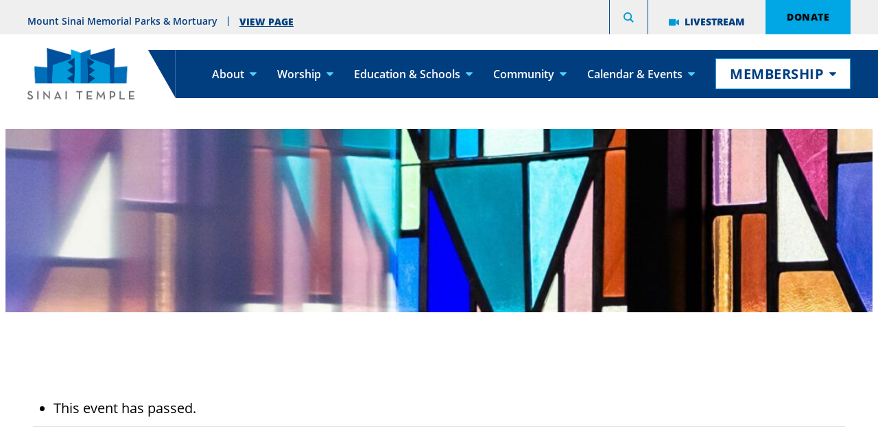

--- FILE ---
content_type: text/html; charset=UTF-8
request_url: https://www.sinaitemple.org/event/adult-bnai-mitzvah-class/2023-01-31/
body_size: 17912
content:
<!doctype html><html lang="en-US" prefix="og: https://ogp.me/ns#"><head>  <script>(function(w,d,s,l,i){w[l]=w[l]||[];w[l].push({'gtm.start': new Date().getTime(),event:'gtm.js'});var f=d.getElementsByTagName(s)[0], j=d.createElement(s),dl=l!='dataLayer'?'&l='+l:'';j.async=true;j.src='https://www.googletagmanager.com/gtm.js?id='+i+dl;f.parentNode.insertBefore(j,f); })(window,document,'script','dataLayer','GTM-NJ7ZLMN');</script> <link media="all" href="https://www.sinaitemple.org/wp-content/cache/autoptimize/css/autoptimize_6bfda2e7b28cd18f011889052bcbb3f7.css" rel="stylesheet"><link media="print" href="https://www.sinaitemple.org/wp-content/cache/autoptimize/css/autoptimize_e84a81d26b93cb071ba03ea6aa3755a3.css" rel="stylesheet"><title>Adult B&#039;nai Mitzvah Class - Sinai Temple</title><link rel="profile" href="http://gmpg.org/xfn/11" /><link rel="pingback" href="https://www.sinaitemple.org/xmlrpc.php" /><meta charset="UTF-8" /><meta name="color-scheme" content="light dark"><meta name="viewport" content="width=device-width, initial-scale=1" /><link rel="apple-touch-icon" sizes="120x120" href="/apple-touch-icon.png"><link rel="icon" type="image/png" sizes="32x32" href="/favicon-32x32.png"><link rel="icon" type="image/png" sizes="16x16" href="/favicon-16x16.png"><link rel="manifest" href="/site.webmanifest"><meta name="msapplication-TileColor" content="#da532c"><meta name="theme-color" content="#ffffff"> <!--[if lte IE 9]> <script src="https://html5shim.googlecode.com/svn/trunk/html5.js"></script> <![endif]--><meta name="description" content="Learn the liturgy of Shabbat, the history of the prayers, how to read Hebrew and how to read from the Torah. Join this class-no experience necessary and have"/><meta name="robots" content="follow, index, max-snippet:-1, max-video-preview:-1, max-image-preview:large"/><link rel="canonical" href="https://www.sinaitemple.org/event/adult-bnai-mitzvah-class/2023-01-31/" /><meta property="og:locale" content="en_US" /><meta property="og:type" content="article" /><meta property="og:title" content="Adult B&#039;nai Mitzvah Class - Sinai Temple" /><meta property="og:description" content="Learn the liturgy of Shabbat, the history of the prayers, how to read Hebrew and how to read from the Torah. Join this class-no experience necessary and have" /><meta property="og:url" content="https://www.sinaitemple.org/event/adult-bnai-mitzvah-class/2023-01-31/" /><meta property="og:site_name" content="Sinai Temple" /><meta property="og:image" content="https://www.sinaitemple.org/wp-content/uploads/2022/10/2022-2023-Adult-Bnai-Mitzvah-Flyer.jpg" /><meta property="og:image:secure_url" content="https://www.sinaitemple.org/wp-content/uploads/2022/10/2022-2023-Adult-Bnai-Mitzvah-Flyer.jpg" /><meta property="og:image:width" content="1425" /><meta property="og:image:height" content="1846" /><meta property="og:image:alt" content="Adult B&#8217;nai Mitzvah Class" /><meta property="og:image:type" content="image/jpeg" /><meta name="twitter:card" content="summary_large_image" /><meta name="twitter:title" content="Adult B&#039;nai Mitzvah Class - Sinai Temple" /><meta name="twitter:description" content="Learn the liturgy of Shabbat, the history of the prayers, how to read Hebrew and how to read from the Torah. Join this class-no experience necessary and have" /><meta name="twitter:image" content="https://www.sinaitemple.org/wp-content/uploads/2022/10/2022-2023-Adult-Bnai-Mitzvah-Flyer.jpg" /><link rel='dns-prefetch' href='//connect.facebook.net' /><link rel='dns-prefetch' href='//www.google.com' /><link rel='dns-prefetch' href='//use.typekit.net' /><link rel="alternate" title="oEmbed (JSON)" type="application/json+oembed" href="https://www.sinaitemple.org/wp-json/oembed/1.0/embed?url=https%3A%2F%2Fwww.sinaitemple.org%2Fevent%2Fadult-bnai-mitzvah-class%2F2023-01-31%2F" /><link rel="alternate" title="oEmbed (XML)" type="text/xml+oembed" href="https://www.sinaitemple.org/wp-json/oembed/1.0/embed?url=https%3A%2F%2Fwww.sinaitemple.org%2Fevent%2Fadult-bnai-mitzvah-class%2F2023-01-31%2F&#038;format=xml" /><style id='wp-img-auto-sizes-contain-inline-css' type='text/css'>img:is([sizes=auto i],[sizes^="auto," i]){contain-intrinsic-size:3000px 1500px}
/*# sourceURL=wp-img-auto-sizes-contain-inline-css */</style><style id='wp-block-columns-inline-css' type='text/css'>.wp-block-columns{box-sizing:border-box;display:flex;flex-wrap:wrap!important}@media (min-width:782px){.wp-block-columns{flex-wrap:nowrap!important}}.wp-block-columns{align-items:normal!important}.wp-block-columns.are-vertically-aligned-top{align-items:flex-start}.wp-block-columns.are-vertically-aligned-center{align-items:center}.wp-block-columns.are-vertically-aligned-bottom{align-items:flex-end}@media (max-width:781px){.wp-block-columns:not(.is-not-stacked-on-mobile)>.wp-block-column{flex-basis:100%!important}}@media (min-width:782px){.wp-block-columns:not(.is-not-stacked-on-mobile)>.wp-block-column{flex-basis:0;flex-grow:1}.wp-block-columns:not(.is-not-stacked-on-mobile)>.wp-block-column[style*=flex-basis]{flex-grow:0}}.wp-block-columns.is-not-stacked-on-mobile{flex-wrap:nowrap!important}.wp-block-columns.is-not-stacked-on-mobile>.wp-block-column{flex-basis:0;flex-grow:1}.wp-block-columns.is-not-stacked-on-mobile>.wp-block-column[style*=flex-basis]{flex-grow:0}:where(.wp-block-columns){margin-bottom:1.75em}:where(.wp-block-columns.has-background){padding:1.25em 2.375em}.wp-block-column{flex-grow:1;min-width:0;overflow-wrap:break-word;word-break:break-word}.wp-block-column.is-vertically-aligned-top{align-self:flex-start}.wp-block-column.is-vertically-aligned-center{align-self:center}.wp-block-column.is-vertically-aligned-bottom{align-self:flex-end}.wp-block-column.is-vertically-aligned-stretch{align-self:stretch}.wp-block-column.is-vertically-aligned-bottom,.wp-block-column.is-vertically-aligned-center,.wp-block-column.is-vertically-aligned-top{width:100%}
/*# sourceURL=https://www.sinaitemple.org/wp-includes/blocks/columns/style.min.css */</style><style id='wp-block-paragraph-inline-css' type='text/css'>.is-small-text{font-size:.875em}.is-regular-text{font-size:1em}.is-large-text{font-size:2.25em}.is-larger-text{font-size:3em}.has-drop-cap:not(:focus):first-letter{float:left;font-size:8.4em;font-style:normal;font-weight:100;line-height:.68;margin:.05em .1em 0 0;text-transform:uppercase}body.rtl .has-drop-cap:not(:focus):first-letter{float:none;margin-left:.1em}p.has-drop-cap.has-background{overflow:hidden}:root :where(p.has-background){padding:1.25em 2.375em}:where(p.has-text-color:not(.has-link-color)) a{color:inherit}p.has-text-align-left[style*="writing-mode:vertical-lr"],p.has-text-align-right[style*="writing-mode:vertical-rl"]{rotate:180deg}
/*# sourceURL=https://www.sinaitemple.org/wp-includes/blocks/paragraph/style.min.css */</style><style id='global-styles-inline-css' type='text/css'>:root{--wp--preset--aspect-ratio--square: 1;--wp--preset--aspect-ratio--4-3: 4/3;--wp--preset--aspect-ratio--3-4: 3/4;--wp--preset--aspect-ratio--3-2: 3/2;--wp--preset--aspect-ratio--2-3: 2/3;--wp--preset--aspect-ratio--16-9: 16/9;--wp--preset--aspect-ratio--9-16: 9/16;--wp--preset--color--black: #000000;--wp--preset--color--cyan-bluish-gray: #abb8c3;--wp--preset--color--white: #FFFFFF;--wp--preset--color--pale-pink: #f78da7;--wp--preset--color--vivid-red: #cf2e2e;--wp--preset--color--luminous-vivid-orange: #ff6900;--wp--preset--color--luminous-vivid-amber: #fcb900;--wp--preset--color--light-green-cyan: #7bdcb5;--wp--preset--color--vivid-green-cyan: #00d084;--wp--preset--color--pale-cyan-blue: #8ed1fc;--wp--preset--color--vivid-cyan-blue: #0693e3;--wp--preset--color--vivid-purple: #9b51e0;--wp--preset--color--body: #000000;--wp--preset--color--blue: #006FB9;--wp--preset--color--bright-blue: #4DCFFF;--wp--preset--color--dark-blue: #00509C;--wp--preset--color--darkest-blue: #003E80;--wp--preset--color--light-blue: #009AD9;--wp--preset--color--lightest-blue: #00A7E4;--wp--preset--color--sky-blue: #E6F6FC;--wp--preset--color--dark-gray: #6D6E70;--wp--preset--color--medium-gray: #AAAAAA;--wp--preset--color--gray: #CDC6C0;--wp--preset--color--light-gray: #EFEFEF;--wp--preset--color--green: #82C341;--wp--preset--color--orange: #F7911D;--wp--preset--color--purple: #C04F9D;--wp--preset--color--red: #F05024;--wp--preset--color--yellow: #FFCD34;--wp--preset--gradient--vivid-cyan-blue-to-vivid-purple: linear-gradient(135deg,rgb(6,147,227) 0%,rgb(155,81,224) 100%);--wp--preset--gradient--light-green-cyan-to-vivid-green-cyan: linear-gradient(135deg,rgb(122,220,180) 0%,rgb(0,208,130) 100%);--wp--preset--gradient--luminous-vivid-amber-to-luminous-vivid-orange: linear-gradient(135deg,rgb(252,185,0) 0%,rgb(255,105,0) 100%);--wp--preset--gradient--luminous-vivid-orange-to-vivid-red: linear-gradient(135deg,rgb(255,105,0) 0%,rgb(207,46,46) 100%);--wp--preset--gradient--very-light-gray-to-cyan-bluish-gray: linear-gradient(135deg,rgb(238,238,238) 0%,rgb(169,184,195) 100%);--wp--preset--gradient--cool-to-warm-spectrum: linear-gradient(135deg,rgb(74,234,220) 0%,rgb(151,120,209) 20%,rgb(207,42,186) 40%,rgb(238,44,130) 60%,rgb(251,105,98) 80%,rgb(254,248,76) 100%);--wp--preset--gradient--blush-light-purple: linear-gradient(135deg,rgb(255,206,236) 0%,rgb(152,150,240) 100%);--wp--preset--gradient--blush-bordeaux: linear-gradient(135deg,rgb(254,205,165) 0%,rgb(254,45,45) 50%,rgb(107,0,62) 100%);--wp--preset--gradient--luminous-dusk: linear-gradient(135deg,rgb(255,203,112) 0%,rgb(199,81,192) 50%,rgb(65,88,208) 100%);--wp--preset--gradient--pale-ocean: linear-gradient(135deg,rgb(255,245,203) 0%,rgb(182,227,212) 50%,rgb(51,167,181) 100%);--wp--preset--gradient--electric-grass: linear-gradient(135deg,rgb(202,248,128) 0%,rgb(113,206,126) 100%);--wp--preset--gradient--midnight: linear-gradient(135deg,rgb(2,3,129) 0%,rgb(40,116,252) 100%);--wp--preset--font-size--small: 13px;--wp--preset--font-size--medium: 20px;--wp--preset--font-size--large: 36px;--wp--preset--font-size--x-large: 42px;--wp--preset--spacing--20: 0.44rem;--wp--preset--spacing--30: 0.67rem;--wp--preset--spacing--40: 1rem;--wp--preset--spacing--50: 1.5rem;--wp--preset--spacing--60: 2.25rem;--wp--preset--spacing--70: 3.38rem;--wp--preset--spacing--80: 5.06rem;--wp--preset--shadow--natural: 6px 6px 9px rgba(0, 0, 0, 0.2);--wp--preset--shadow--deep: 12px 12px 50px rgba(0, 0, 0, 0.4);--wp--preset--shadow--sharp: 6px 6px 0px rgba(0, 0, 0, 0.2);--wp--preset--shadow--outlined: 6px 6px 0px -3px rgb(255, 255, 255), 6px 6px rgb(0, 0, 0);--wp--preset--shadow--crisp: 6px 6px 0px rgb(0, 0, 0);}:where(.is-layout-flex){gap: 0.5em;}:where(.is-layout-grid){gap: 0.5em;}body .is-layout-flex{display: flex;}.is-layout-flex{flex-wrap: wrap;align-items: center;}.is-layout-flex > :is(*, div){margin: 0;}body .is-layout-grid{display: grid;}.is-layout-grid > :is(*, div){margin: 0;}:where(.wp-block-columns.is-layout-flex){gap: 2em;}:where(.wp-block-columns.is-layout-grid){gap: 2em;}:where(.wp-block-post-template.is-layout-flex){gap: 1.25em;}:where(.wp-block-post-template.is-layout-grid){gap: 1.25em;}.has-black-color{color: var(--wp--preset--color--black) !important;}.has-cyan-bluish-gray-color{color: var(--wp--preset--color--cyan-bluish-gray) !important;}.has-white-color{color: var(--wp--preset--color--white) !important;}.has-pale-pink-color{color: var(--wp--preset--color--pale-pink) !important;}.has-vivid-red-color{color: var(--wp--preset--color--vivid-red) !important;}.has-luminous-vivid-orange-color{color: var(--wp--preset--color--luminous-vivid-orange) !important;}.has-luminous-vivid-amber-color{color: var(--wp--preset--color--luminous-vivid-amber) !important;}.has-light-green-cyan-color{color: var(--wp--preset--color--light-green-cyan) !important;}.has-vivid-green-cyan-color{color: var(--wp--preset--color--vivid-green-cyan) !important;}.has-pale-cyan-blue-color{color: var(--wp--preset--color--pale-cyan-blue) !important;}.has-vivid-cyan-blue-color{color: var(--wp--preset--color--vivid-cyan-blue) !important;}.has-vivid-purple-color{color: var(--wp--preset--color--vivid-purple) !important;}.has-black-background-color{background-color: var(--wp--preset--color--black) !important;}.has-cyan-bluish-gray-background-color{background-color: var(--wp--preset--color--cyan-bluish-gray) !important;}.has-white-background-color{background-color: var(--wp--preset--color--white) !important;}.has-pale-pink-background-color{background-color: var(--wp--preset--color--pale-pink) !important;}.has-vivid-red-background-color{background-color: var(--wp--preset--color--vivid-red) !important;}.has-luminous-vivid-orange-background-color{background-color: var(--wp--preset--color--luminous-vivid-orange) !important;}.has-luminous-vivid-amber-background-color{background-color: var(--wp--preset--color--luminous-vivid-amber) !important;}.has-light-green-cyan-background-color{background-color: var(--wp--preset--color--light-green-cyan) !important;}.has-vivid-green-cyan-background-color{background-color: var(--wp--preset--color--vivid-green-cyan) !important;}.has-pale-cyan-blue-background-color{background-color: var(--wp--preset--color--pale-cyan-blue) !important;}.has-vivid-cyan-blue-background-color{background-color: var(--wp--preset--color--vivid-cyan-blue) !important;}.has-vivid-purple-background-color{background-color: var(--wp--preset--color--vivid-purple) !important;}.has-black-border-color{border-color: var(--wp--preset--color--black) !important;}.has-cyan-bluish-gray-border-color{border-color: var(--wp--preset--color--cyan-bluish-gray) !important;}.has-white-border-color{border-color: var(--wp--preset--color--white) !important;}.has-pale-pink-border-color{border-color: var(--wp--preset--color--pale-pink) !important;}.has-vivid-red-border-color{border-color: var(--wp--preset--color--vivid-red) !important;}.has-luminous-vivid-orange-border-color{border-color: var(--wp--preset--color--luminous-vivid-orange) !important;}.has-luminous-vivid-amber-border-color{border-color: var(--wp--preset--color--luminous-vivid-amber) !important;}.has-light-green-cyan-border-color{border-color: var(--wp--preset--color--light-green-cyan) !important;}.has-vivid-green-cyan-border-color{border-color: var(--wp--preset--color--vivid-green-cyan) !important;}.has-pale-cyan-blue-border-color{border-color: var(--wp--preset--color--pale-cyan-blue) !important;}.has-vivid-cyan-blue-border-color{border-color: var(--wp--preset--color--vivid-cyan-blue) !important;}.has-vivid-purple-border-color{border-color: var(--wp--preset--color--vivid-purple) !important;}.has-vivid-cyan-blue-to-vivid-purple-gradient-background{background: var(--wp--preset--gradient--vivid-cyan-blue-to-vivid-purple) !important;}.has-light-green-cyan-to-vivid-green-cyan-gradient-background{background: var(--wp--preset--gradient--light-green-cyan-to-vivid-green-cyan) !important;}.has-luminous-vivid-amber-to-luminous-vivid-orange-gradient-background{background: var(--wp--preset--gradient--luminous-vivid-amber-to-luminous-vivid-orange) !important;}.has-luminous-vivid-orange-to-vivid-red-gradient-background{background: var(--wp--preset--gradient--luminous-vivid-orange-to-vivid-red) !important;}.has-very-light-gray-to-cyan-bluish-gray-gradient-background{background: var(--wp--preset--gradient--very-light-gray-to-cyan-bluish-gray) !important;}.has-cool-to-warm-spectrum-gradient-background{background: var(--wp--preset--gradient--cool-to-warm-spectrum) !important;}.has-blush-light-purple-gradient-background{background: var(--wp--preset--gradient--blush-light-purple) !important;}.has-blush-bordeaux-gradient-background{background: var(--wp--preset--gradient--blush-bordeaux) !important;}.has-luminous-dusk-gradient-background{background: var(--wp--preset--gradient--luminous-dusk) !important;}.has-pale-ocean-gradient-background{background: var(--wp--preset--gradient--pale-ocean) !important;}.has-electric-grass-gradient-background{background: var(--wp--preset--gradient--electric-grass) !important;}.has-midnight-gradient-background{background: var(--wp--preset--gradient--midnight) !important;}.has-small-font-size{font-size: var(--wp--preset--font-size--small) !important;}.has-medium-font-size{font-size: var(--wp--preset--font-size--medium) !important;}.has-large-font-size{font-size: var(--wp--preset--font-size--large) !important;}.has-x-large-font-size{font-size: var(--wp--preset--font-size--x-large) !important;}
:where(.wp-block-columns.is-layout-flex){gap: 2em;}:where(.wp-block-columns.is-layout-grid){gap: 2em;}
/*# sourceURL=global-styles-inline-css */</style><style id='core-block-supports-inline-css' type='text/css'>.wp-container-core-columns-is-layout-9d6595d7{flex-wrap:nowrap;}
/*# sourceURL=core-block-supports-inline-css */</style><style id='classic-theme-styles-inline-css' type='text/css'>/*! This file is auto-generated */
.wp-block-button__link{color:#fff;background-color:#32373c;border-radius:9999px;box-shadow:none;text-decoration:none;padding:calc(.667em + 2px) calc(1.333em + 2px);font-size:1.125em}.wp-block-file__button{background:#32373c;color:#fff;text-decoration:none}
/*# sourceURL=/wp-includes/css/classic-themes.min.css */</style><link rel='stylesheet' id='typekit_fonts-css' href='https://use.typekit.net/ipc1pel.css' type='text/css' media='all' /> <script defer type="text/javascript" src="https://www.sinaitemple.org/wp-includes/js/jquery/jquery.min.js" id="jquery-core-js"></script> <script defer type="text/javascript" src="https://www.sinaitemple.org/wp-includes/js/jquery/jquery-migrate.min.js" id="jquery-migrate-js"></script> <script defer type="text/javascript" src="https://www.sinaitemple.org/wp-content/cache/autoptimize/js/autoptimize_single_bcdda4c2a25e1250e7218ed644ae04f5.js" id="tribe-common-js"></script> <script defer type="text/javascript" src="https://www.sinaitemple.org/wp-content/cache/autoptimize/js/autoptimize_single_ee54704f72f7b625207a9ef7460fb602.js" id="tribe-events-views-v2-breakpoints-js"></script> <script defer type="text/javascript" src="https://www.sinaitemple.org/wp-content/themes/sinai/js/fancybox/jquery.fancybox.min.js" id="fancybox_scripts-js"></script> <script defer type="text/javascript" src="https://www.sinaitemple.org/wp-content/themes/sinai/js/slick/slick.min.js" id="slick-js"></script> <script defer type="text/javascript" src="https://www.sinaitemple.org/wp-content/themes/sinai/js/scrollmagic/ScrollMagic.min.js" id="scrollmagic_scripts-js"></script> <script defer type="text/javascript" src="https://www.sinaitemple.org/wp-content/themes/sinai/js/scrollmagic/plugins/animation.gsap.min.js" id="scrollmagic_gsap_scripts-js"></script> <script type="text/javascript" id="theme_scripts-js-extra">var theme_ajax = {"ajax_url":"https://www.sinaitemple.org/wp-admin/admin-ajax.php"};
//# sourceURL=theme_scripts-js-extra</script> <script defer type="text/javascript" src="https://www.sinaitemple.org/wp-content/cache/autoptimize/js/autoptimize_single_b45f2077959f896a93fd6fcfc65160d6.js" id="theme_scripts-js"></script> <link rel="https://api.w.org/" href="https://www.sinaitemple.org/wp-json/" /><link rel="alternate" title="JSON" type="application/json" href="https://www.sinaitemple.org/wp-json/wp/v2/tribe_events/10025240" /><link rel="EditURI" type="application/rsd+xml" title="RSD" href="https://www.sinaitemple.org/xmlrpc.php?rsd" /><link rel='shortlink' href='https://www.sinaitemple.org/?p=10025240' /><meta name="tec-api-version" content="v1"><meta name="tec-api-origin" content="https://www.sinaitemple.org"><link rel="alternate" href="https://www.sinaitemple.org/wp-json/tribe/events/v1/events/10025240" /><script type="application/ld+json">[{"@context":"http://schema.org","@type":"Event","name":"Adult B&#8217;nai Mitzvah Class","description":"&lt;p&gt;Learn the liturgy of Shabbat, the history of the prayers, how to read Hebrew and how to read from the Torah. Join this class-no experience necessary and have an adult B\u2019nai mitzvah at the conclusion of the year. When: Tuesday...&lt;/p&gt;\\n","image":"https://www.sinaitemple.org/wp-content/uploads/2022/10/2022-2023-Adult-Bnai-Mitzvah-Flyer.jpg","url":"https://www.sinaitemple.org/event/adult-bnai-mitzvah-class/2023-01-31/","eventAttendanceMode":"https://schema.org/OfflineEventAttendanceMode","eventStatus":"https://schema.org/EventScheduled","startDate":"2023-01-31T19:00:00-08:00","endDate":"2023-01-31T21:00:00-08:00","location":{"@type":"Place","name":"Sinai Temple","description":"","url":"https://www.sinaitemple.org/venue/sinai-temple/","address":{"@type":"PostalAddress"},"telephone":"","sameAs":""},"performer":"Organization"}]</script><link rel='canonical' href='https://www.sinaitemple.org/event/adult-bnai-mitzvah-class/2023-01-31/' /><style type="text/css" id="wp-custom-css">@media screen and (max-width: 782px) {
	.post-type-archive-clergy #posts.row-feed {
		flex-direction: column !important;
	}
	
}

.block-high-holy-days-schedule .holiday {
	display: flex;
	gap: 20px;
}

.block-high-holy-days-schedule .holiday .holiday-content {
	flex: 1;
}

.block-high-holy-days-schedule .holiday .holiday-image {
	flex: 0 0 250px;
}

@media screen and (max-width: 1550px) {
	
	.block-high-holy-days-schedule .holiday.has-image .holiday-content .col-event {
		flex-basis: 100%;
	}
}

@media screen and (max-width: 680px) {
	.block-high-holy-days-schedule .holiday.has-image {
		flex-wrap:wrap;
	}
	
	.block-high-holy-days-schedule .holiday.has-image .holiday-image {
		flex-basis: 100%;
	}
	
}</style></head><body class="wp-singular tribe_events-template-default single single-tribe_events postid-10025240 wp-theme-sinai tribe-events-page-template tribe-no-js tribe-filter-live page-title- frontend events-single tribe-events-style-full tribe-events-style-theme"> <noscript><iframe src="https://www.googletagmanager.com/ns.html?id=GTM-NJ7ZLMN" height="0" width="0" style="display:none;visibility:hidden"></iframe></noscript><main id="page" class="page"> <a href="#content-start" id="skip-to-content" class="btn">Skip to Content</a><nav id="main-header" class="navbar" aria-label="Main Menu"><div id="top-bar"><div class="container"><div class="row"><div class="col col-left"><p class="headline hide-tablet">Mount Sinai Memorial Parks &amp; Mortuary</p><p class="link has-light-blue-color hide-tablet"> <a href="https://mountsinaiparks.org/" target="_blank">View Page</a></p><p class="link mobile-link show-tablet"> <a href="https://mountsinaiparks.org/" target="_blank">Mount Sinai Memorial Parks &amp; Mortuary</a></p></div><div class="col col-right hide-tablet"><div id="header-search"> <span role="button" title="Search this site" aria-label="Seach this site" aria-hidden="false" class="search-toggle" tabindex="0"> <svg xmlns="http://www.w3.org/2000/svg" width="24" height="24" viewBox="0 0 24 24"><path d="M23.809 21.646l-6.205-6.205c1.167-1.605 1.857-3.579 1.857-5.711 0-5.365-4.365-9.73-9.731-9.73-5.365 0-9.73 4.365-9.73 9.73 0 5.366 4.365 9.73 9.73 9.73 2.034 0 3.923-.627 5.487-1.698l6.238 6.238 2.354-2.354zm-20.955-11.916c0-3.792 3.085-6.877 6.877-6.877s6.877 3.085 6.877 6.877-3.085 6.877-6.877 6.877c-3.793 0-6.877-3.085-6.877-6.877z" /></svg> </span> <span role="button" title="Close search box" aria-label="Close search box" aria-hidden="true" class="close-search" tabindex="0"> <svg clip-rule="evenodd" fill-rule="evenodd" viewBox="0 0 24 24" xmlns="http://www.w3.org/2000/svg"><path d="m12 10.93 5.719-5.72c.146-.146.339-.219.531-.219.404 0 .75.324.75.749 0 .193-.073.385-.219.532l-5.72 5.719 5.719 5.719c.147.147.22.339.22.531 0 .427-.349.75-.75.75-.192 0-.385-.073-.531-.219l-5.719-5.719-5.719 5.719c-.146.146-.339.219-.531.219-.401 0-.75-.323-.75-.75 0-.192.073-.384.22-.531l5.719-5.719-5.72-5.719c-.146-.147-.219-.339-.219-.532 0-.425.346-.749.75-.749.192 0 .385.073.531.219z" /></svg> </span><div class="header-search-form" aria-label="Enter your search term" aria-hidden="true"><form class="search-form" method="get" action="https://www.sinaitemple.org"> <label for="s_1" class="sr-only hidden">Search</label> <input class="search-input" name="s" id="s_1" type="search" placeholder="Search for..." aria-label="Search term" required> <button type="submit" title="Perform search" class="search-submit btn btn-inverted ml-0" aria-label="Perform search"><svg xmlns="http://www.w3.org/2000/svg" width="24" height="24" viewBox="0 0 24 24"><path d="M23.809 21.646l-6.205-6.205c1.167-1.605 1.857-3.579 1.857-5.711 0-5.365-4.365-9.73-9.731-9.73-5.365 0-9.73 4.365-9.73 9.73 0 5.366 4.365 9.73 9.73 9.73 2.034 0 3.923-.627 5.487-1.698l6.238 6.238 2.354-2.354zm-20.955-11.916c0-3.792 3.085-6.877 6.877-6.877s6.877 3.085 6.877 6.877-3.085 6.877-6.877 6.877c-3.793 0-6.877-3.085-6.877-6.877z" /></svg></button></form></div></div><p class="link"> <a href="https://streaming.sinaitemple.org/visitors/live-streaming/" target="_blank"><img src="https://www.sinaitemple.org/wp-content/uploads/2025/06/video-solid.svg" class="attachment-full size-full" alt="Video" decoding="async" />Livestream</a></p><a href="https://www.sinaitemple.org/support/" target="_self" class="btn btn-secondary">Donate</a></div></div></div></div><div class="container nav-container"><div class="row"><div class="col col-auto show-tablet"> <button id="mobile-toggler" class="navbar-toggler" type="button" aria-controls="main-nav" aria-expanded="false" aria-label="Toggle navigation" title="Toggle navigation"> <span class="collapsed" aria-hidden="false"><svg viewBox="0 0 27 22" xmlns="http://www.w3.org/2000/svg"><path d="M0 1.43478C0 0.639674 0.644866 0 1.44643 0H25.5536C26.3551 0 27 0.639674 27 1.43478C27 2.22989 26.3551 2.86957 25.5536 2.86957H1.44643C0.644866 2.86957 0 2.22989 0 1.43478ZM0 11C0 10.2049 0.644866 9.56522 1.44643 9.56522H25.5536C26.3551 9.56522 27 10.2049 27 11C27 11.7951 26.3551 12.4348 25.5536 12.4348H1.44643C0.644866 12.4348 0 11.7951 0 11ZM27 20.5652C27 21.3603 26.3551 22 25.5536 22H1.44643C0.644866 22 0 21.3603 0 20.5652C0 19.7701 0.644866 19.1304 1.44643 19.1304H25.5536C26.3551 19.1304 27 19.7701 27 20.5652Z" fill="black" /></svg></span> <span class="expanded" aria-hidden="true"><svg clip-rule="evenodd" fill-rule="evenodd" viewBox="0 0 24 24" xmlns="http://www.w3.org/2000/svg"><path d="m12 10.93 5.719-5.72c.146-.146.339-.219.531-.219.404 0 .75.324.75.749 0 .193-.073.385-.219.532l-5.72 5.719 5.719 5.719c.147.147.22.339.22.531 0 .427-.349.75-.75.75-.192 0-.385-.073-.531-.219l-5.719-5.719-5.719 5.719c-.146.146-.339.219-.531.219-.401 0-.75-.323-.75-.75 0-.192.073-.384.22-.531l5.719-5.719-5.72-5.719c-.146-.147-.219-.339-.219-.532 0-.425.346-.749.75-.749.192 0 .385.073.531.219z" /></svg></span> </button></div><div id="logo" class="col col-auto mr-auto"> <a href="https://www.sinaitemple.org/" rel="home" title="Sinai Temple Homepage"> <img width="353" height="170" src="https://www.sinaitemple.org/wp-content/uploads/2025/06/Sinai-Temple-Logo_F_Lg-2.png" class="site-logo" alt="Sinai Temple Logo" loading="eager" decoding="async" fetchpriority="high" srcset="https://www.sinaitemple.org/wp-content/uploads/2025/06/Sinai-Temple-Logo_F_Lg-2.png 353w, https://www.sinaitemple.org/wp-content/uploads/2025/06/Sinai-Temple-Logo_F_Lg-2-300x144.png 300w" sizes="(max-width: 353px) 100vw, 353px" /> </a></div><div id="main-nav" class="col col-auto hide-tablet ml-auto"><div id="menu-wrapper"><ul id="menu-main-menu" class="navbar-nav"><li id="menu-item-68798" class="show-tablet menu-item menu-item-type-post_type menu-item-object-page menu-item-home menu-item-68798"><a href="https://www.sinaitemple.org/">Home</a></li><li id="menu-item-4376" class="menu-item menu-item-type-post_type menu-item-object-page menu-item-has-children menu-item-4376"><a href="https://www.sinaitemple.org/about/">About</a><ul class="sub-menu"><li id="menu-item-67218" class="menu-item menu-item-type-post_type menu-item-object-page menu-item-67218"><a href="https://www.sinaitemple.org/about/">Mission &#038; History</a></li><li id="menu-item-67276" class="menu-item menu-item-type-post_type_archive menu-item-object-clergy menu-item-67276"><a href="https://www.sinaitemple.org/about/clergy-senior-staff/">Clergy &#038; Staff</a></li><li id="menu-item-67324" class="menu-item menu-item-type-post_type_archive menu-item-object-lay-leadership menu-item-67324"><a href="https://www.sinaitemple.org/about/lay-leadership/">Lay Leadership</a></li><li id="menu-item-67347" class="menu-item menu-item-type-post_type menu-item-object-page menu-item-67347"><a href="https://www.sinaitemple.org/about/careers/">Careers</a></li><li id="menu-item-67346" class="menu-item menu-item-type-post_type menu-item-object-page menu-item-67346"><a href="https://www.sinaitemple.org/about/rabbi-blogs/">Rabbi Blogs</a></li></ul></li><li id="menu-item-4387" class="menu-item menu-item-type-post_type menu-item-object-page menu-item-has-children menu-item-4387"><a href="https://www.sinaitemple.org/worship/">Worship</a><ul class="sub-menu"><li id="menu-item-14463" class="show-tablet menu-item menu-item-type-post_type menu-item-object-page menu-item-14463"><a href="https://www.sinaitemple.org/worship/">Worship Overview</a></li><li id="menu-item-4388" class="menu-item menu-item-type-post_type menu-item-object-page menu-item-4388"><a href="https://www.sinaitemple.org/worship/daily-minyan/">Daily Minyan</a></li><li id="menu-item-68284" class="menu-item menu-item-type-post_type menu-item-object-page menu-item-68284"><a href="https://www.sinaitemple.org/worship/shabbat/">Shabbat</a></li><li id="menu-item-4389" class="menu-item menu-item-type-custom menu-item-object-custom menu-item-4389"><a href="https://www.sinaitemple.org/worship/sermons/">Sermons</a></li><li id="menu-item-21875" class="menu-item menu-item-type-post_type menu-item-object-page menu-item-21875"><a href="https://www.sinaitemple.org/worship/music/">Music</a></li><li id="menu-item-67131" class="menu-item menu-item-type-post_type menu-item-object-page menu-item-67131"><a href="https://www.sinaitemple.org/lifecycle/">Lifecycle</a></li><li id="menu-item-69140" class="menu-item menu-item-type-post_type_archive menu-item-object-pew-bulletin menu-item-69140"><a href="https://www.sinaitemple.org/pew-bulletin/">Pew Bulletin</a></li></ul></li><li id="menu-item-4397" class="menu-item menu-item-type-post_type menu-item-object-page menu-item-has-children menu-item-4397"><a href="https://www.sinaitemple.org/education-schools/">Education &amp; Schools</a><ul class="sub-menu"><li id="menu-item-14464" class="show-tablet menu-item menu-item-type-post_type menu-item-object-page menu-item-14464"><a href="https://www.sinaitemple.org/education-schools/">Education &#038; Schools Overview</a></li><li id="menu-item-67139" class="menu-item menu-item-type-custom menu-item-object-custom menu-item-67139"><a target="_blank" href="http://www.sinaiakiba.org/">Sinai Akiba Academy</a></li><li id="menu-item-68488" class="menu-item menu-item-type-post_type menu-item-object-page menu-item-68488"><a href="https://www.sinaitemple.org/education-schools/sinai-temple-religious-school/">Religious School</a></li><li id="menu-item-67133" class="menu-item menu-item-type-post_type menu-item-object-page menu-item-67133"><a href="https://www.sinaitemple.org/education-schools/beit-bracha/">Beit Bracha</a></li><li id="menu-item-67140" class="menu-item menu-item-type-custom menu-item-object-custom menu-item-67140"><a target="_blank" href="https://sinaiakiba.myschoolapp.com/page/program/the-elaine-and-gerald-wolpe-parenting-center?siteId=1518&#038;ssl=1">The Elaine &#038; Gerald Wolpe Parenting Center</a></li><li id="menu-item-68505" class="menu-item menu-item-type-post_type menu-item-object-page menu-item-68505"><a href="https://www.sinaitemple.org/education-schools/douglas-family-early-childhood-center/">The Douglas Family ECC</a></li><li id="menu-item-4403" class="menu-item menu-item-type-post_type menu-item-object-page menu-item-4403"><a href="https://www.sinaitemple.org/education-schools/barbat-mitzvah/">Bar/Bat Mitzvah</a></li><li id="menu-item-69606" class="menu-item menu-item-type-post_type menu-item-object-page menu-item-69606"><a href="https://www.sinaitemple.org/adult-education-classes-2025-26/">Adult Education Classes</a></li><li id="menu-item-68521" class="menu-item menu-item-type-post_type menu-item-object-page menu-item-68521"><a href="https://www.sinaitemple.org/education-schools/resources/">Resources</a></li></ul></li><li id="menu-item-4413" class="menu-item menu-item-type-post_type menu-item-object-page menu-item-has-children menu-item-4413"><a href="https://www.sinaitemple.org/community/">Community</a><ul class="sub-menu"><li id="menu-item-14465" class="show-tablet menu-item menu-item-type-post_type menu-item-object-page menu-item-14465"><a href="https://www.sinaitemple.org/community/">Community Overview</a></li><li id="menu-item-67143" class="menu-item menu-item-type-post_type menu-item-object-page menu-item-67143"><a href="https://www.sinaitemple.org/community/israel-center/">Flesh Family Sinai Temple Israel Center</a></li><li id="menu-item-58591" class="menu-item menu-item-type-post_type menu-item-object-page menu-item-58591"><a href="https://www.sinaitemple.org/community/mental-health-center/">Mental Health Center</a></li><li id="menu-item-67141" class="menu-item menu-item-type-post_type menu-item-object-page menu-item-67141"><a href="https://www.sinaitemple.org/community/dor-chadash/">Dor Chadash: Young Families</a></li><li id="menu-item-67144" class="menu-item menu-item-type-post_type menu-item-object-page menu-item-67144"><a href="https://www.sinaitemple.org/community/teen-center/">Teen Center</a></li><li id="menu-item-67145" class="menu-item menu-item-type-post_type menu-item-object-page menu-item-67145"><a href="https://www.sinaitemple.org/community/mens-club/">Men’s Club</a></li><li id="menu-item-67146" class="menu-item menu-item-type-post_type menu-item-object-page menu-item-67146"><a href="https://www.sinaitemple.org/community/sisterhood/">Sisterhood</a></li><li id="menu-item-68858" class="menu-item menu-item-type-post_type menu-item-object-page menu-item-68858"><a href="https://www.sinaitemple.org/community/atid/">ATID: Young Professionals</a></li><li id="menu-item-67147" class="menu-item menu-item-type-post_type menu-item-object-page menu-item-67147"><a href="https://www.sinaitemple.org/community/chai-society/">Chai Society</a></li><li id="menu-item-4425" class="menu-item menu-item-type-post_type menu-item-object-page menu-item-4425"><a href="https://www.sinaitemple.org/community/social-action/">Social Action</a></li></ul></li><li id="menu-item-12371" class="menu-item menu-item-type-custom menu-item-object-custom menu-item-has-children current-menu-item current_page_item menu-item-12371"><a href="https://www.sinaitemple.org/calendar/">Calendar &#038; Events</a><ul class="sub-menu"><li id="menu-item-67149" class="menu-item menu-item-type-custom menu-item-object-custom menu-item-67149"><a href="https://www.sinaitemple.org/calendar/">Calendar</a></li><li id="menu-item-68681" class="menu-item menu-item-type-post_type menu-item-object-page menu-item-68681"><a href="https://www.sinaitemple.org/catering-events/">Catering &amp; Event Booking</a></li></ul></li><li id="menu-item-66957" class="nav-btn menu-item menu-item-type-custom menu-item-object-custom menu-item-has-children menu-item-66957"><a href="#">Membership</a><ul class="sub-menu"><li id="menu-item-66958" class="menu-item menu-item-type-custom menu-item-object-custom menu-item-66958"><a target="_blank" href="https://member.sinaitemple.org/">Member Login</a></li><li id="menu-item-66959" class="menu-item menu-item-type-post_type menu-item-object-page menu-item-66959"><a href="https://www.sinaitemple.org/about/membership/">Join Sinai Temple</a></li></ul></li></ul><div class="mobile-nav-items show-tablet" aria-hidden="true"><form class="search-form" method="get" action="https://www.sinaitemple.org"> <label for="s_2" class="sr-only hidden">Search</label> <input class="search-input" name="s" id="s_2" type="search" placeholder="Search for..." aria-label="Search term" required> <button type="submit" title="Perform search" class="search-submit btn btn-inverted ml-0" aria-label="Perform search"><svg xmlns="http://www.w3.org/2000/svg" width="24" height="24" viewBox="0 0 24 24"><path d="M23.809 21.646l-6.205-6.205c1.167-1.605 1.857-3.579 1.857-5.711 0-5.365-4.365-9.73-9.731-9.73-5.365 0-9.73 4.365-9.73 9.73 0 5.366 4.365 9.73 9.73 9.73 2.034 0 3.923-.627 5.487-1.698l6.238 6.238 2.354-2.354zm-20.955-11.916c0-3.792 3.085-6.877 6.877-6.877s6.877 3.085 6.877 6.877-3.085 6.877-6.877 6.877c-3.793 0-6.877-3.085-6.877-6.877z" /></svg></button></form><div class="quick-links container"><div class="row"><div class="col col-link scrollmagic from-left offset1 no-mobile-offset"><a href="https://www.sinaitemple.org/directory/" target="_self" class="btn btn-transparent"><img src="https://www.sinaitemple.org/wp-content/uploads/2025/06/icon-directory.svg" class="" alt="Directory" decoding="async" />Directory</a></div><div class="col col-link scrollmagic from-left offset2 no-mobile-offset"><a href="tel:+13104741518" target="_self" class="btn btn-transparent"><img src="https://www.sinaitemple.org/wp-content/uploads/2025/06/phone.svg" class="" alt="Phone" decoding="async" />(310) 474-1518</a></div><div class="col col-link scrollmagic from-left offset3 no-mobile-offset"><a href="https://www.sinaitemple.org/contact/" target="_self" class="btn btn-transparent"><img src="https://www.sinaitemple.org/wp-content/uploads/2025/06/keyboard.svg" class="" alt="Keyboard" decoding="async" />Contact Us</a></div><div class="col col-link scrollmagic from-left offset4 no-mobile-offset"><a href="https://www.sinaitemple.org/office-hours/" target="_self" class="btn btn-transparent"><img src="https://www.sinaitemple.org/wp-content/uploads/2025/06/clock.svg" class="" alt="Clock" decoding="async" />Office Hours</a></div></div></div><span class="sm-icons"><a href="https://www.facebook.com/SinaiTempleLA/" target="_blank" title="Sinai Temple Facebook" class="sm-icon-facebook icon-1"> <span class="icon"><svg xmlns="http://www.w3.org/2000/svg" viewBox="0 0 24 24"><path d="M9 8h-3v4h3v12h5v-12h3.642l.358-4h-4v-1.667c0-.955.192-1.333 1.115-1.333h2.885v-5h-3.808c-3.596 0-5.192 1.583-5.192 4.615v3.385z" /></svg></span> <span class="hidden"> Sinai Temple Facebook</span> </a><a href="https://www.linkedin.com/company/sinai-temple" target="_blank" title="Sinai Temple LinkedIn" class="sm-icon-linkedin icon-2"> <span class="icon"><svg xmlns="http://www.w3.org/2000/svg" viewBox="0 0 16 16"><path d="M0 1.146C0 .513.526 0 1.175 0h13.65C15.474 0 16 .513 16 1.146v13.708c0 .633-.526 1.146-1.175 1.146H1.175C.526 16 0 15.487 0 14.854zm4.943 12.248V6.169H2.542v7.225zm-1.2-8.212c.837 0 1.358-.554 1.358-1.248-.015-.709-.52-1.248-1.342-1.248S2.4 3.226 2.4 3.934c0 .694.521 1.248 1.327 1.248zm4.908 8.212V9.359c0-.216.016-.432.08-.586.173-.431.568-.878 1.232-.878.869 0 1.216.662 1.216 1.634v3.865h2.401V9.25c0-2.22-1.184-3.252-2.764-3.252-1.274 0-1.845.7-2.165 1.193v.025h-.016l.016-.025V6.169h-2.4c.03.678 0 7.225 0 7.225z" /></svg></span> <span class="hidden"> Sinai Temple LinkedIn</span> </a><a href="https://x.com/sinaitemple?lang=en" target="_blank" title="Sinai Temple X" class="sm-icon-x icon-3"> <span class="icon"><svg xmlns="http://www.w3.org/2000/svg" viewBox="0 0 16 16"><path d="M12.6.75h2.454l-5.36 6.142L16 15.25h-4.937l-3.867-5.07-4.425 5.07H.316l5.733-6.57L0 .75h5.063l3.495 4.633L12.601.75Zm-.86 13.028h1.36L4.323 2.145H2.865z" /></svg></span> <span class="hidden"> Sinai Temple X</span> </a><a href="https://www.instagram.com/sinaitemplela/" target="_blank" title="Sinai Temple Instagram" class="sm-icon-instagram icon-4"> <span class="icon"><svg xmlns="http://www.w3.org/2000/svg" viewBox="0 0 16 16"><path d="M8 0C5.829 0 5.556.01 4.703.048 3.85.088 3.269.222 2.76.42a3.9 3.9 0 0 0-1.417.923A3.9 3.9 0 0 0 .42 2.76C.222 3.268.087 3.85.048 4.7.01 5.555 0 5.827 0 8.001c0 2.172.01 2.444.048 3.297.04.852.174 1.433.372 1.942.205.526.478.972.923 1.417.444.445.89.719 1.416.923.51.198 1.09.333 1.942.372C5.555 15.99 5.827 16 8 16s2.444-.01 3.298-.048c.851-.04 1.434-.174 1.943-.372a3.9 3.9 0 0 0 1.416-.923c.445-.445.718-.891.923-1.417.197-.509.332-1.09.372-1.942C15.99 10.445 16 10.173 16 8s-.01-2.445-.048-3.299c-.04-.851-.175-1.433-.372-1.941a3.9 3.9 0 0 0-.923-1.417A3.9 3.9 0 0 0 13.24.42c-.51-.198-1.092-.333-1.943-.372C10.443.01 10.172 0 7.998 0zm-.717 1.442h.718c2.136 0 2.389.007 3.232.046.78.035 1.204.166 1.486.275.373.145.64.319.92.599s.453.546.598.92c.11.281.24.705.275 1.485.039.843.047 1.096.047 3.231s-.008 2.389-.047 3.232c-.035.78-.166 1.203-.275 1.485a2.5 2.5 0 0 1-.599.919c-.28.28-.546.453-.92.598-.28.11-.704.24-1.485.276-.843.038-1.096.047-3.232.047s-2.39-.009-3.233-.047c-.78-.036-1.203-.166-1.485-.276a2.5 2.5 0 0 1-.92-.598 2.5 2.5 0 0 1-.6-.92c-.109-.281-.24-.705-.275-1.485-.038-.843-.046-1.096-.046-3.233s.008-2.388.046-3.231c.036-.78.166-1.204.276-1.486.145-.373.319-.64.599-.92s.546-.453.92-.598c.282-.11.705-.24 1.485-.276.738-.034 1.024-.044 2.515-.045zm4.988 1.328a.96.96 0 1 0 0 1.92.96.96 0 0 0 0-1.92m-4.27 1.122a4.109 4.109 0 1 0 0 8.217 4.109 4.109 0 0 0 0-8.217m0 1.441a2.667 2.667 0 1 1 0 5.334 2.667 2.667 0 0 1 0-5.334" /></svg></span> <span class="hidden"> Sinai Temple Instagram</span> </a><a href="https://www.youtube.com/channel/UCmwpoCGsU7wIgcF0E6licEg" target="_blank" title="Sinai Temple YouTube" class="sm-icon-youtube icon-5"> <span class="icon"><svg xmlns="http://www.w3.org/2000/svg" viewBox="0 0 16 16"><path d="M8.051 1.999h.089c.822.003 4.987.033 6.11.335a2.01 2.01 0 0 1 1.415 1.42c.101.38.172.883.22 1.402l.01.104.022.26.008.104c.065.914.073 1.77.074 1.957v.075c-.001.194-.01 1.108-.082 2.06l-.008.105-.009.104c-.05.572-.124 1.14-.235 1.558a2.01 2.01 0 0 1-1.415 1.42c-1.16.312-5.569.334-6.18.335h-.142c-.309 0-1.587-.006-2.927-.052l-.17-.006-.087-.004-.171-.007-.171-.007c-1.11-.049-2.167-.128-2.654-.26a2.01 2.01 0 0 1-1.415-1.419c-.111-.417-.185-.986-.235-1.558L.09 9.82l-.008-.104A31 31 0 0 1 0 7.68v-.123c.002-.215.01-.958.064-1.778l.007-.103.003-.052.008-.104.022-.26.01-.104c.048-.519.119-1.023.22-1.402a2.01 2.01 0 0 1 1.415-1.42c.487-.13 1.544-.21 2.654-.26l.17-.007.172-.006.086-.003.171-.007A100 100 0 0 1 7.858 2zM6.4 5.209v4.818l4.157-2.408z" /></svg></span> <span class="hidden"> Sinai Temple YouTube</span> </a></span></div></div></div><div class="mobile-buttons ml-auto col col-auto show-tablet show-tablet-flex" aria-hidden="true"><p class="link"> <a href="https://streaming.sinaitemple.org/visitors/live-streaming/" target="_blank" class="btn"><img src="https://www.sinaitemple.org/wp-content/uploads/2025/06/video-solid.svg" class="attachment-full size-full" alt="Video" decoding="async" /></p><a href="https://www.sinaitemple.org/support/" target="_self" class="btn btn-secondary">Donate</a></div></div></div></nav><div id="content"> <noscript><p class="h2 text-center">Please enable Javascript in your browser.</p> </noscript> <a name="content-start" class="anchor"></a><div id="main-container" class="container"><div class="entry-content"><div id="acf-block-rGwJkf25vdU1zYUmPIJo" class="block-full-width  acf-custom-block block-hero-area"><div class="mobile-wrapper"><img width="2560" height="389" src="https://www.sinaitemple.org/wp-content/uploads/2025/06/bg-about.jpg" class="hero-image" alt="Stained glass windows" loading="eager" decoding="async" srcset="https://www.sinaitemple.org/wp-content/uploads/2025/06/bg-about.jpg 2560w, https://www.sinaitemple.org/wp-content/uploads/2025/06/bg-about-300x46.jpg 300w, https://www.sinaitemple.org/wp-content/uploads/2025/06/bg-about-1024x156.jpg 1024w, https://www.sinaitemple.org/wp-content/uploads/2025/06/bg-about-768x117.jpg 768w, https://www.sinaitemple.org/wp-content/uploads/2025/06/bg-about-1536x233.jpg 1536w, https://www.sinaitemple.org/wp-content/uploads/2025/06/bg-about-2048x311.jpg 2048w" sizes="(max-width: 2560px) 100vw, 2560px" /><div class="page-title scrollmagic from-left speed1 no-mobile-scrollmagic"><p class="h2 hero-title">Calendar &amp; Events</p></div></div></div><div id="events-feed" class="block-full-width block-full-width-content acf-custom-block mt-0"><div class="inner-blocks width-full"><section id="tribe-events-pg-template" class="tribe-events-pg-template" role="main"><div class="tribe-events-before-html"></div><span class="tribe-events-ajax-loading"><img class="tribe-events-spinner-medium" src="https://www.sinaitemple.org/wp-content/plugins/the-events-calendar/src/resources/images/tribe-loading.gif" alt="Loading Events" /></span><div id="tribe-events-content" class="tribe-events-single"><div class="tribe-events-notices"><ul><li>This event has passed.</li></ul></div><div  class="tribe-events-series-relationship-single-marker tribe-common" > <span class="tribe-events-series-relationship-single-marker__icon"> <svg  class="tribe-common-c-svgicon tribe-common-c-svgicon--series tribe-events-series-relationship-single-marker__icon-svg"  width="14" height="12" viewBox="0 0 14 12" fill="none" xmlns="http://www.w3.org/2000/svg" aria-hidden="true"> <rect x="0.5" y="4.5" width="9" height="7" /> <path d="M2 2.5H11.5V10" /> <path d="M4 0.5H13.5V8" /> </svg> </span> <span class="tribe-events-series-relationship-single-marker__prefix"> Event Series: </span> <a
 href="https://www.sinaitemple.org/series/adult-bnai-mitzvah-class-2/"
 class="tribe-events-series-relationship-single-marker__title tribe-common-cta--alt"
 > <span class="tec_series_marker__title" > Adult B&#8217;nai Mitzvah Class </span> </a></div><div id="post-10025240" class="post-10025240 tribe_events type-tribe_events status-publish has-post-thumbnail hentry tribe-recurring-event tribe-recurring-event-parent"><div class="row row-event"><div class="col col-image scrollmagic from-left speed2 hide-phone"><div class="tribe-events-event-image"><img width="1425" height="1846" src="https://www.sinaitemple.org/wp-content/uploads/2022/10/2022-2023-Adult-Bnai-Mitzvah-Flyer.jpg" class="attachment-full size-full wp-post-image" alt="" srcset="https://www.sinaitemple.org/wp-content/uploads/2022/10/2022-2023-Adult-Bnai-Mitzvah-Flyer.jpg 1425w, https://www.sinaitemple.org/wp-content/uploads/2022/10/2022-2023-Adult-Bnai-Mitzvah-Flyer-232x300.jpg 232w, https://www.sinaitemple.org/wp-content/uploads/2022/10/2022-2023-Adult-Bnai-Mitzvah-Flyer-790x1024.jpg 790w, https://www.sinaitemple.org/wp-content/uploads/2022/10/2022-2023-Adult-Bnai-Mitzvah-Flyer-768x995.jpg 768w, https://www.sinaitemple.org/wp-content/uploads/2022/10/2022-2023-Adult-Bnai-Mitzvah-Flyer-1186x1536.jpg 1186w" sizes="(max-width: 1425px) 100vw, 1425px" /></div></div><div class="col col-content scrollmagic from-right speed2 offset1"><h1 class="entry-title h4 font-secondary">Adult B&#8217;nai Mitzvah Class</h1><div class="event-meta"><div class="tribe-events-meta-group tribe-events-meta-group-details"><dl><dt class="svg-icon"> <svg width="14" height="16" viewBox="0 0 14 16" xmlns="http://www.w3.org/2000/svg"><path d="M0.375 6H13.625C13.8125 6 14 6.1875 14 6.375V14.5C14 15.3438 13.3125 16 12.5 16H1.5C0.65625 16 0 15.3438 0 14.5V6.375C0 6.1875 0.15625 6 0.375 6ZM14 4.625C14 4.84375 13.8125 5 13.625 5H0.375C0.15625 5 0 4.84375 0 4.625V3.5C0 2.6875 0.65625 2 1.5 2H3V0.375C3 0.1875 3.15625 0 3.375 0H4.625C4.8125 0 5 0.1875 5 0.375V2H9V0.375C9 0.1875 9.15625 0 9.375 0H10.625C10.8125 0 11 0.1875 11 0.375V2H12.5C13.3125 2 14 2.6875 14 3.5V4.625Z" fill="#00A7E4" /></svg></dt><dd> <abbr class="tribe-events-abbr tribe-events-start-date published dtstart" title="2023-01-31"> January 31st, 2023 </abbr></dd><dt class="tribe-events-start-time-label"></dt><dd><div class="tribe-events-abbr tribe-events-start-time published dtstart" title="2023-01-31"><div class="tribe-recurring-event-time">7:00 pm - 9:00 pm</div></div></dd></dl></div><div class="tribe-events-meta-group tribe-events-meta-group-venue"><dl><dt class="svg-icon"> <svg width="12" height="17" viewBox="0 0 12 17" xmlns="http://www.w3.org/2000/svg"><path d="M5.375 15.6875C0.8125 9.125 0 8.4375 0 6C0 2.6875 2.65625 0 6 0C9.3125 0 12 2.6875 12 6C12 8.4375 11.1562 9.125 6.59375 15.6875C6.3125 16.125 5.65625 16.125 5.375 15.6875ZM6 8.5C7.375 8.5 8.5 7.40625 8.5 6C8.5 4.625 7.375 3.5 6 3.5C4.59375 3.5 3.5 4.625 3.5 6C3.5 7.40625 4.59375 8.5 6 8.5Z" fill="#00A7E4" /></svg></dt><dt
 class="tribe-common-a11y-visual-hide"
 aria-label="Venue name: This represents the name of the event venue."
 ></dt><dd class="tribe-venue"> Sinai Temple</dd></dl></div></div><div class="mobile-featured-image show-phone" aria-hidden="true"><div class="tribe-events-event-image"><img width="1425" height="1846" src="https://www.sinaitemple.org/wp-content/uploads/2022/10/2022-2023-Adult-Bnai-Mitzvah-Flyer.jpg" class="attachment-full size-full wp-post-image" alt="" srcset="https://www.sinaitemple.org/wp-content/uploads/2022/10/2022-2023-Adult-Bnai-Mitzvah-Flyer.jpg 1425w, https://www.sinaitemple.org/wp-content/uploads/2022/10/2022-2023-Adult-Bnai-Mitzvah-Flyer-232x300.jpg 232w, https://www.sinaitemple.org/wp-content/uploads/2022/10/2022-2023-Adult-Bnai-Mitzvah-Flyer-790x1024.jpg 790w, https://www.sinaitemple.org/wp-content/uploads/2022/10/2022-2023-Adult-Bnai-Mitzvah-Flyer-768x995.jpg 768w, https://www.sinaitemple.org/wp-content/uploads/2022/10/2022-2023-Adult-Bnai-Mitzvah-Flyer-1186x1536.jpg 1186w" sizes="(max-width: 1425px) 100vw, 1425px" /></div></div><div class="tribe-events-single-event-description tribe-events-content"><p>Learn the liturgy of Shabbat, the history of the prayers, how to read Hebrew and how to read from the Torah. Join this class-no experience necessary and have an adult B’nai mitzvah at the conclusion of the year.</p><p>When: Tuesday evenings at 7:00pm<br /> Where: In person at Sinai Temple (Instructor will teach via zoom).<br /> Zoom option for participants upon request.<br /> Cost: $360 Per Student</p><p>Teacher: Rabbinic Intern Lilli Shvartsmann<br /> (with Participation from Sinai clergy)<br /> Lilli, a Los Angeles native, is a fourth year rabbinical student at the Jewish Theological Seminary. Lilli works as a rabbinic intern at Congregation Beth El in South Orange, NJ. Previously, she was the rabbinic intern at Hillel at Binghamton University and worked on grassroots projects to engage college students during the summer and throughout Covid. Lilli has spent her summers as a division leader for USY on Wheels, teacher at Ramah Nyack and during the year she prepares students to become B’nai Mitzvah. Lilli spent one year serving in the Avodah Jewish Service Corps, and one year as a fellow at Hadar.</p></div></div></div></div><div class="event-actions"><div class="tribe-events tribe-common"><div class="tribe-events-c-subscribe-dropdown__container"><div class="tribe-events-c-subscribe-dropdown"><div class="tribe-common-c-btn-border tribe-events-c-subscribe-dropdown__button"> <svg
 class="tribe-common-c-svgicon tribe-common-c-svgicon--cal-export tribe-events-c-subscribe-dropdown__export-icon" 	aria-hidden="true"
 viewBox="0 0 23 17"
 xmlns="http://www.w3.org/2000/svg"
> <path fill-rule="evenodd" clip-rule="evenodd" d="M.128.896V16.13c0 .211.145.383.323.383h15.354c.179 0 .323-.172.323-.383V.896c0-.212-.144-.383-.323-.383H.451C.273.513.128.684.128.896Zm16 6.742h-.901V4.679H1.009v10.729h14.218v-3.336h.901V7.638ZM1.01 1.614h14.218v2.058H1.009V1.614Z" /> <path d="M20.5 9.846H8.312M18.524 6.953l2.89 2.909-2.855 2.855" stroke-width="1.2" stroke-linecap="round" stroke-linejoin="round"/> </svg> <button
 class="tribe-events-c-subscribe-dropdown__button-text"
 aria-expanded="false"
 aria-controls="tribe-events-subscribe-dropdown-content"
 aria-label="View links to add events to your calendar"
 > Add to calendar </button> <svg
 class="tribe-common-c-svgicon tribe-common-c-svgicon--caret-down tribe-events-c-subscribe-dropdown__button-icon" 	aria-hidden="true"
 viewBox="0 0 10 7"
 xmlns="http://www.w3.org/2000/svg"
> <path fill-rule="evenodd" clip-rule="evenodd" d="M1.008.609L5 4.6 8.992.61l.958.958L5 6.517.05 1.566l.958-.958z" class="tribe-common-c-svgicon__svg-fill"/> </svg></div><div id="tribe-events-subscribe-dropdown-content" class="tribe-events-c-subscribe-dropdown__content"><ul class="tribe-events-c-subscribe-dropdown__list"><li class="tribe-events-c-subscribe-dropdown__list-item tribe-events-c-subscribe-dropdown__list-item--gcal"> <a
 href="https://www.google.com/calendar/event?action=TEMPLATE&#038;dates=20230131T190000/20230131T210000&#038;text=Adult%20B%26%238217%3Bnai%20Mitzvah%20Class&#038;details=Learn+the+liturgy+of+Shabbat%2C+the+history+of+the+prayers%2C+how+to+read+Hebrew+and+how+to+read+from+the+Torah.+Join+this+class-no+experience+necessary+and+have+an+adult+B%E2%80%99nai+mitzvah+at+the+conclusion+of+the+year.When%3A+Tuesday+evenings+at+7%3A00pmWhere%3A+In+person+at+Sinai+Temple+%28Instructor+will+teach+via+zoom%29.Zoom+option+for+participants+upon+request.Cost%3A+%24360+Per+StudentTeacher%3A+Rabbinic+Intern+Lilli+Shvartsmann%28with+Participation+from+Sinai+clergy%29Lilli%2C+a+Los+Angeles+native%2C+is+a+fourth+year+rabbinical+student+at+the+Jewish+Theological+Seminary.+Lilli+works+as+a+rabbinic+intern+at+Congregation+Beth+El+in+South+Orange%2C+NJ.+Previously%2C+she+was+the+rabbinic+intern+at+Hillel+at+Binghamton+University+and+worked+on+grassroots+projects+to+engage+college+students+during+the+summer+and+throughout+Covid.+Lilli+has+spent+her+summers+as+a+division+leader+for+USY+on+Wheels%2C+teacher+at+Ramah+Nyack+and+during+the+year+she+prepares+students+to+become+B%E2%80%99nai+Mitzvah.+Lilli+sp+%28View+Full+event+Description+Here%3A+https%3A%2F%2Fwww.sinaitemple.org%2Fevent%2Fadult-bnai-mitzvah-class%2F2023-01-31%2F%29&#038;location=Sinai%20Temple&#038;trp=false&#038;ctz=America/Los_Angeles&#038;sprop=website:https://www.sinaitemple.org"
 class="tribe-events-c-subscribe-dropdown__list-item-link"
 target="_blank"
 rel="noopener noreferrer nofollow noindex"
 > Google Calendar </a></li><li class="tribe-events-c-subscribe-dropdown__list-item tribe-events-c-subscribe-dropdown__list-item--ical"> <a
 href="webcal://www.sinaitemple.org/event/adult-bnai-mitzvah-class/2023-01-31/?ical=1"
 class="tribe-events-c-subscribe-dropdown__list-item-link"
 target="_blank"
 rel="noopener noreferrer nofollow noindex"
 > iCalendar </a></li><li class="tribe-events-c-subscribe-dropdown__list-item tribe-events-c-subscribe-dropdown__list-item--outlook-365"> <a
 href="https://outlook.office.com/owa/?path=/calendar/action/compose&#038;rrv=addevent&#038;startdt=2023-01-31T19%3A00%3A00-08%3A00&#038;enddt=2023-01-31T21%3A00%3A00-08%3A00&#038;location=Sinai%20Temple&#038;subject=Adult%20B%27nai%20Mitzvah%20Class&#038;body=Learn%20the%20liturgy%20of%20Shabbat%2C%20the%20history%20of%20the%20prayers%2C%20how%20to%20read%20Hebrew%20and%20how%20to%20read%20from%20the%20Torah.%20Join%20this%20class-no%20experience%20necessary%20and%20have%20an%20adult%20B%E2%80%99nai%20mitzvah%20at%20the%20conclusion%20of%20the%20year.When%3A%20Tuesday%20evenings%20at%207%3A00pmWhere%3A%20In%20person%20at%20Sinai%20Temple%20%28Instructor%20will%20teach%20via%20zoom%29.Zoom%20option%20for%20participants%20upon%20request.Cost%3A%20%24360%20Per%20StudentTeacher%3A%20Rabbinic%20Intern%20Lilli%20Shvartsmann%28with%20Participation%20from%20Sinai%20clergy%29Lilli%2C%20a%20Los%20Angeles%20native%2C%20is%20a%20fourth%20year%20rabbinical%20student%20at%20the%20Jewish%20Theological%20Seminary.%20Lilli%20works%20as%20a%20rabbinic%20intern%20at%20Congregation%20Beth%20El%20in%20South%20Orange%2C%20NJ.%20Previously%2C%20she%20was%20the%20rabbinic%20intern%20at%20Hillel%20at%20Binghamton%20University%20and%20worked%20on%20grassroots%20projects%20to%20engage%20college%20students%20during%20the%20summer%20and%20throughout%20Covid.%20Lilli%20has%20spent%20her%20summers%20as%20a%20division%20leader%20for%20USY%20on%20Wheels%2C%20teac%20%28View%20Full%20Event%20Description%20Here%3A%20https%3A%2F%2Fwww.sinaitemple.org%2Fevent%2Fadult-bnai-mitzvah-class%2F2023-01-31%2F%29"
 class="tribe-events-c-subscribe-dropdown__list-item-link"
 target="_blank"
 rel="noopener noreferrer nofollow noindex"
 > Outlook 365 </a></li><li class="tribe-events-c-subscribe-dropdown__list-item tribe-events-c-subscribe-dropdown__list-item--outlook-live"> <a
 href="https://outlook.live.com/owa/?path=/calendar/action/compose&#038;rrv=addevent&#038;startdt=2023-01-31T19%3A00%3A00-08%3A00&#038;enddt=2023-01-31T21%3A00%3A00-08%3A00&#038;location=Sinai%20Temple&#038;subject=Adult%20B%27nai%20Mitzvah%20Class&#038;body=Learn%20the%20liturgy%20of%20Shabbat%2C%20the%20history%20of%20the%20prayers%2C%20how%20to%20read%20Hebrew%20and%20how%20to%20read%20from%20the%20Torah.%20Join%20this%20class-no%20experience%20necessary%20and%20have%20an%20adult%20B%E2%80%99nai%20mitzvah%20at%20the%20conclusion%20of%20the%20year.When%3A%20Tuesday%20evenings%20at%207%3A00pmWhere%3A%20In%20person%20at%20Sinai%20Temple%20%28Instructor%20will%20teach%20via%20zoom%29.Zoom%20option%20for%20participants%20upon%20request.Cost%3A%20%24360%20Per%20StudentTeacher%3A%20Rabbinic%20Intern%20Lilli%20Shvartsmann%28with%20Participation%20from%20Sinai%20clergy%29Lilli%2C%20a%20Los%20Angeles%20native%2C%20is%20a%20fourth%20year%20rabbinical%20student%20at%20the%20Jewish%20Theological%20Seminary.%20Lilli%20works%20as%20a%20rabbinic%20intern%20at%20Congregation%20Beth%20El%20in%20South%20Orange%2C%20NJ.%20Previously%2C%20she%20was%20the%20rabbinic%20intern%20at%20Hillel%20at%20Binghamton%20University%20and%20worked%20on%20grassroots%20projects%20to%20engage%20college%20students%20during%20the%20summer%20and%20throughout%20Covid.%20Lilli%20has%20spent%20her%20summers%20as%20a%20division%20leader%20for%20USY%20on%20Wheels%2C%20teac%20%28View%20Full%20Event%20Description%20Here%3A%20https%3A%2F%2Fwww.sinaitemple.org%2Fevent%2Fadult-bnai-mitzvah-class%2F2023-01-31%2F%29"
 class="tribe-events-c-subscribe-dropdown__list-item-link"
 target="_blank"
 rel="noopener noreferrer nofollow noindex"
 > Outlook Live </a></li></ul></div></div></div></div></div></div><div id="tribe-events-footer"><nav class="tribe-events-pro-photo-nav tribe-events-c-nav" aria-label="Event Navigation"><ul class="tribe-events-c-nav__list"><li class="tribe-events-c-nav__list-item tribe-events-c-nav__list-item--prev"> <a href="https://www.sinaitemple.org/event/daily-minyan-15/2023-01-31/">Previous<span class="hide-phone">&nbsp;Event</span></a></li><li class="tribe-events-c-nav__list-item tribe-events-c-nav__list-item--next"> <a class="tribe-events-c-nav__next" href="https://www.sinaitemple.org/event/the-balance-class-2022-07-20/2023-02-01/"><span class="hide-phone">&nbsp;Event</span>Next</a></li></ul></nav></div></div><div class="tribe-events-after-html"></div></section></div></div><div class="block-full-width newsletter-signup acf-custom-block block-full-width-content has-margins-normal has-padding-small has-background" id="block_f0e60f6724193be8bfb914a15913201b" style="background-image: url(https://www.sinaitemple.org/wp-content/uploads/2025/07/bg-repeat-scaled.png); background-repeat: repeat-y; background-size: 100% ;"><div class="inner-blocks width-large"><div class="acf-innerblocks-container"><div class="wp-block-columns are-vertically-aligned-center is-layout-flex wp-container-core-columns-is-layout-9d6595d7 wp-block-columns-is-layout-flex"><div class="wp-block-column is-vertically-aligned-center scrollmagic from-left is-layout-flow wp-block-column-is-layout-flow"><p class="has-text-align-center font-secondary center-mobile has-large-font-size" style="font-style:normal;font-weight:600">Get a full lineup of services and events to your inbox</p></div><div class="wp-block-column is-vertically-aligned-center mt-m-3 scrollmagic from-right speed1 offset1 is-layout-flow wp-block-column-is-layout-flow" style="flex-basis:42%"><div class="pl-3 pl-m-2 acf-custom-block block-cta-button" id="block_74ec550c39fbf7deda4aa00d47a37f58" style="" ><p class="has-text-align-"><a href="https://www.sinaitemple.org/email-newsletter-signup/" target="_self" class="btn  btn-primary-dark size-normal">Subscribe to our Newsletter</a></p></div></div></div></div></div></div></div></div></div><div class="quick-links container"><div class="row"><div class="col col-link scrollmagic from-left offset1 no-mobile-offset"><a href="https://www.sinaitemple.org/directory/" target="_self" class="btn btn-transparent"><img src="https://www.sinaitemple.org/wp-content/uploads/2025/06/icon-directory.svg" class="" alt="Directory" decoding="async" loading="lazy" />Directory</a></div><div class="col col-link scrollmagic from-left offset2 no-mobile-offset"><a href="tel:+13104741518" target="_self" class="btn btn-transparent"><img src="https://www.sinaitemple.org/wp-content/uploads/2025/06/phone.svg" class="" alt="Phone" decoding="async" loading="lazy" />(310) 474-1518</a></div><div class="col col-link scrollmagic from-left offset3 no-mobile-offset"><a href="https://www.sinaitemple.org/contact/" target="_self" class="btn btn-transparent"><img src="https://www.sinaitemple.org/wp-content/uploads/2025/06/keyboard.svg" class="" alt="Keyboard" decoding="async" loading="lazy" />Contact Us</a></div><div class="col col-link scrollmagic from-left offset4 no-mobile-offset"><a href="https://www.sinaitemple.org/office-hours/" target="_self" class="btn btn-transparent"><img src="https://www.sinaitemple.org/wp-content/uploads/2025/06/clock.svg" class="" alt="Clock" decoding="async" loading="lazy" />Office Hours</a></div></div></div><div id="above-footer" class="container"><div class="row"><div class="col col-map scrollmagic"><div class="footer-map"><iframe src="https://www.google.com/maps/embed?pb=!1m18!1m12!1m3!1d3305.1273723080803!2d-118.43164508919998!3d34.06624897303973!2m3!1f0!2f0!3f0!3m2!1i1024!2i768!4f13.1!3m3!1m2!1s0x80c2bc79c6514f85%3A0x782caf74763ff209!2sSinai%20Temple!5e0!3m2!1sen!2sus!4v1737735330506!5m2!1sen!2sus" width="600" height="450" allowfullscreen=""></iframe></div></div><div class="col col-address scrollmagic speed2"><div class="footer-address"><p>10400 Wilshire Blvd.  <br /> Los Angeles, CA 90024 </p><p> <a href="tel:+13104741518">(310) 474-1518</a></p></div><div class="footer-sm"><span class="sm-icons"><a href="https://www.facebook.com/SinaiTempleLA/" target="_blank" title="Sinai Temple Facebook" class="sm-icon-facebook icon-1"> <span class="icon"><svg xmlns="http://www.w3.org/2000/svg" viewBox="0 0 24 24"><path d="M9 8h-3v4h3v12h5v-12h3.642l.358-4h-4v-1.667c0-.955.192-1.333 1.115-1.333h2.885v-5h-3.808c-3.596 0-5.192 1.583-5.192 4.615v3.385z" /></svg></span> <span class="hidden"> Sinai Temple Facebook</span> </a><a href="https://www.linkedin.com/company/sinai-temple" target="_blank" title="Sinai Temple LinkedIn" class="sm-icon-linkedin icon-2"> <span class="icon"><svg xmlns="http://www.w3.org/2000/svg" viewBox="0 0 16 16"><path d="M0 1.146C0 .513.526 0 1.175 0h13.65C15.474 0 16 .513 16 1.146v13.708c0 .633-.526 1.146-1.175 1.146H1.175C.526 16 0 15.487 0 14.854zm4.943 12.248V6.169H2.542v7.225zm-1.2-8.212c.837 0 1.358-.554 1.358-1.248-.015-.709-.52-1.248-1.342-1.248S2.4 3.226 2.4 3.934c0 .694.521 1.248 1.327 1.248zm4.908 8.212V9.359c0-.216.016-.432.08-.586.173-.431.568-.878 1.232-.878.869 0 1.216.662 1.216 1.634v3.865h2.401V9.25c0-2.22-1.184-3.252-2.764-3.252-1.274 0-1.845.7-2.165 1.193v.025h-.016l.016-.025V6.169h-2.4c.03.678 0 7.225 0 7.225z" /></svg></span> <span class="hidden"> Sinai Temple LinkedIn</span> </a><a href="https://x.com/sinaitemple?lang=en" target="_blank" title="Sinai Temple X" class="sm-icon-x icon-3"> <span class="icon"><svg xmlns="http://www.w3.org/2000/svg" viewBox="0 0 16 16"><path d="M12.6.75h2.454l-5.36 6.142L16 15.25h-4.937l-3.867-5.07-4.425 5.07H.316l5.733-6.57L0 .75h5.063l3.495 4.633L12.601.75Zm-.86 13.028h1.36L4.323 2.145H2.865z" /></svg></span> <span class="hidden"> Sinai Temple X</span> </a><a href="https://www.instagram.com/sinaitemplela/" target="_blank" title="Sinai Temple Instagram" class="sm-icon-instagram icon-4"> <span class="icon"><svg xmlns="http://www.w3.org/2000/svg" viewBox="0 0 16 16"><path d="M8 0C5.829 0 5.556.01 4.703.048 3.85.088 3.269.222 2.76.42a3.9 3.9 0 0 0-1.417.923A3.9 3.9 0 0 0 .42 2.76C.222 3.268.087 3.85.048 4.7.01 5.555 0 5.827 0 8.001c0 2.172.01 2.444.048 3.297.04.852.174 1.433.372 1.942.205.526.478.972.923 1.417.444.445.89.719 1.416.923.51.198 1.09.333 1.942.372C5.555 15.99 5.827 16 8 16s2.444-.01 3.298-.048c.851-.04 1.434-.174 1.943-.372a3.9 3.9 0 0 0 1.416-.923c.445-.445.718-.891.923-1.417.197-.509.332-1.09.372-1.942C15.99 10.445 16 10.173 16 8s-.01-2.445-.048-3.299c-.04-.851-.175-1.433-.372-1.941a3.9 3.9 0 0 0-.923-1.417A3.9 3.9 0 0 0 13.24.42c-.51-.198-1.092-.333-1.943-.372C10.443.01 10.172 0 7.998 0zm-.717 1.442h.718c2.136 0 2.389.007 3.232.046.78.035 1.204.166 1.486.275.373.145.64.319.92.599s.453.546.598.92c.11.281.24.705.275 1.485.039.843.047 1.096.047 3.231s-.008 2.389-.047 3.232c-.035.78-.166 1.203-.275 1.485a2.5 2.5 0 0 1-.599.919c-.28.28-.546.453-.92.598-.28.11-.704.24-1.485.276-.843.038-1.096.047-3.232.047s-2.39-.009-3.233-.047c-.78-.036-1.203-.166-1.485-.276a2.5 2.5 0 0 1-.92-.598 2.5 2.5 0 0 1-.6-.92c-.109-.281-.24-.705-.275-1.485-.038-.843-.046-1.096-.046-3.233s.008-2.388.046-3.231c.036-.78.166-1.204.276-1.486.145-.373.319-.64.599-.92s.546-.453.92-.598c.282-.11.705-.24 1.485-.276.738-.034 1.024-.044 2.515-.045zm4.988 1.328a.96.96 0 1 0 0 1.92.96.96 0 0 0 0-1.92m-4.27 1.122a4.109 4.109 0 1 0 0 8.217 4.109 4.109 0 0 0 0-8.217m0 1.441a2.667 2.667 0 1 1 0 5.334 2.667 2.667 0 0 1 0-5.334" /></svg></span> <span class="hidden"> Sinai Temple Instagram</span> </a><a href="https://www.youtube.com/channel/UCmwpoCGsU7wIgcF0E6licEg" target="_blank" title="Sinai Temple YouTube" class="sm-icon-youtube icon-5"> <span class="icon"><svg xmlns="http://www.w3.org/2000/svg" viewBox="0 0 16 16"><path d="M8.051 1.999h.089c.822.003 4.987.033 6.11.335a2.01 2.01 0 0 1 1.415 1.42c.101.38.172.883.22 1.402l.01.104.022.26.008.104c.065.914.073 1.77.074 1.957v.075c-.001.194-.01 1.108-.082 2.06l-.008.105-.009.104c-.05.572-.124 1.14-.235 1.558a2.01 2.01 0 0 1-1.415 1.42c-1.16.312-5.569.334-6.18.335h-.142c-.309 0-1.587-.006-2.927-.052l-.17-.006-.087-.004-.171-.007-.171-.007c-1.11-.049-2.167-.128-2.654-.26a2.01 2.01 0 0 1-1.415-1.419c-.111-.417-.185-.986-.235-1.558L.09 9.82l-.008-.104A31 31 0 0 1 0 7.68v-.123c.002-.215.01-.958.064-1.778l.007-.103.003-.052.008-.104.022-.26.01-.104c.048-.519.119-1.023.22-1.402a2.01 2.01 0 0 1 1.415-1.42c.487-.13 1.544-.21 2.654-.26l.17-.007.172-.006.086-.003.171-.007A100 100 0 0 1 7.858 2zM6.4 5.209v4.818l4.157-2.408z" /></svg></span> <span class="hidden"> Sinai Temple YouTube</span> </a></span></div></div></div></div><footer id="main-footer"><div id="footer-menus" class="container"><div class="row"><div class="col footer-logo scrollmagic"> <a href="https://www.sinaitemple.org/"><img width="353" height="170" src="https://www.sinaitemple.org/wp-content/uploads/2025/06/Sinai-Temple-Logo_F_Lg-2.png" class="attachment-large size-large" alt="Sinai Temple Logo" decoding="async" loading="lazy" srcset="https://www.sinaitemple.org/wp-content/uploads/2025/06/Sinai-Temple-Logo_F_Lg-2.png 353w, https://www.sinaitemple.org/wp-content/uploads/2025/06/Sinai-Temple-Logo_F_Lg-2-300x144.png 300w" sizes="auto, (max-width: 353px) 100vw, 353px" /></a></div><div class="col col-menu-wrapper"><div class="row"><div class="col footer-col1 scrollmagic from-left offset1 no-mobile-speed no-mobile-offset"><ul id="menu-footer-column-1" class="footer-menu"><li id="menu-item-68797" class="menu-item menu-item-type-post_type menu-item-object-page menu-item-68797"><a href="https://www.sinaitemple.org/catering-events/">Catering</a></li><li id="menu-item-66966" class="menu-item menu-item-type-post_type menu-item-object-page menu-item-66966"><a href="https://www.sinaitemple.org/community/">Community</a></li><li id="menu-item-66967" class="menu-item menu-item-type-post_type menu-item-object-page menu-item-66967"><a href="https://www.sinaitemple.org/education-schools/">Education &amp; Schools</a></li></ul></div><div class="col footer-col2 scrollmagic from-left offset2 no-mobile-speed no-mobile-offset"><ul id="menu-footer-column-2" class="footer-menu"><li id="menu-item-66969" class="menu-item menu-item-type-post_type menu-item-object-page menu-item-66969"><a href="https://www.sinaitemple.org/worship/">Worship</a></li><li id="menu-item-66970" class="menu-item menu-item-type-post_type menu-item-object-page menu-item-66970"><a href="https://www.sinaitemple.org/about/">About</a></li><li id="menu-item-11312" class="menu-item menu-item-type-custom menu-item-object-custom current-menu-item current_page_item menu-item-11312"><a href="https://www.sinaitemple.org/calendar/">Calendar &#038; Events</a></li><li id="menu-item-66968" class="menu-item menu-item-type-custom menu-item-object-custom menu-item-66968"><a target="_blank" href="https://mountsinaiparks.org/">Mount Sinai Memorial  Parks &#038; Mortuary</a></li></ul></div></div></div></div></div><div id="copyright-content" class="container"><div class="row"><div class="col col-12 scrollmagic speed2 no-mobile-speed no-mobile-offset"><div class="copyright-wrapper"><p>&copy; 2026 Sinai Temple</p><ul id="menu-copyright-menu" class="inline-list"><li id="menu-item-246" class="menu-item menu-item-type-post_type menu-item-object-page menu-item-privacy-policy menu-item-246"><a rel="privacy-policy" href="https://www.sinaitemple.org/privacy-policy/">Privacy Policy</a></li></ul></div><p class="designed-by">Designed by <a href="https://www.zbrastudios.com/" target="_blank">Zbra Studios</a></p></div></div></div></footer><div class="form-loading" aria-hidden="true"> <span class="loader">Loading...</span><p class="submitting">Submitting</p><p class="message">Please do not refresh your browser</p></div></main>  <script type="speculationrules">{"prefetch":[{"source":"document","where":{"and":[{"href_matches":"/*"},{"not":{"href_matches":["/wp-*.php","/wp-admin/*","/wp-content/uploads/*","/wp-content/*","/wp-content/plugins/*","/wp-content/themes/sinai/*","/*\\?(.+)"]}},{"not":{"selector_matches":"a[rel~=\"nofollow\"]"}},{"not":{"selector_matches":".no-prefetch, .no-prefetch a"}}]},"eagerness":"conservative"}]}</script> <script>( function ( body ) {
			'use strict';
			body.className = body.className.replace( /\btribe-no-js\b/, 'tribe-js' );
		} )( document.body );</script>  <script type="text/javascript"></script> <script>var tribe_l10n_datatables = {"aria":{"sort_ascending":": activate to sort column ascending","sort_descending":": activate to sort column descending"},"length_menu":"Show _MENU_ entries","empty_table":"No data available in table","info":"Showing _START_ to _END_ of _TOTAL_ entries","info_empty":"Showing 0 to 0 of 0 entries","info_filtered":"(filtered from _MAX_ total entries)","zero_records":"No matching records found","search":"Search:","all_selected_text":"All items on this page were selected. ","select_all_link":"Select all pages","clear_selection":"Clear Selection.","pagination":{"all":"All","next":"Next","previous":"Previous"},"select":{"rows":{"0":"","_":": Selected %d rows","1":": Selected 1 row"}},"datepicker":{"dayNames":["Sunday","Monday","Tuesday","Wednesday","Thursday","Friday","Saturday"],"dayNamesShort":["Sun","Mon","Tue","Wed","Thu","Fri","Sat"],"dayNamesMin":["S","M","T","W","T","F","S"],"monthNames":["January","February","March","April","May","June","July","August","September","October","November","December"],"monthNamesShort":["January","February","March","April","May","June","July","August","September","October","November","December"],"monthNamesMin":["Jan","Feb","Mar","Apr","May","Jun","Jul","Aug","Sep","Oct","Nov","Dec"],"nextText":"Next","prevText":"Prev","currentText":"Today","closeText":"Done","today":"Today","clear":"Clear"}};</script> <script defer type="text/javascript" src="https://connect.facebook.net/en_US/sdk.js" id="tec-virtual-fb-sdk-js"></script> <script defer type="text/javascript" src="https://www.sinaitemple.org/wp-content/plugins/the-events-calendar/vendor/bootstrap-datepicker/js/bootstrap-datepicker.min.js" id="tribe-events-views-v2-bootstrap-datepicker-js"></script> <script defer type="text/javascript" src="https://www.sinaitemple.org/wp-content/cache/autoptimize/js/autoptimize_single_01251bd531b19d7b5bf2aa83b6aa7f8b.js" id="tribe-events-views-v2-viewport-js"></script> <script defer type="text/javascript" src="https://www.sinaitemple.org/wp-content/cache/autoptimize/js/autoptimize_single_914a9df7b71020a188d4fdb01f482a17.js" id="tribe-events-views-v2-accordion-js"></script> <script defer type="text/javascript" src="https://www.sinaitemple.org/wp-content/cache/autoptimize/js/autoptimize_single_c8e5d9c7b4772a11f5e01d4dbd6b782f.js" id="tribe-events-views-v2-view-selector-js"></script> <script defer type="text/javascript" src="https://www.sinaitemple.org/wp-content/cache/autoptimize/js/autoptimize_single_75d2114a8936da9ae6b3d9871481860f.js" id="tribe-events-views-v2-ical-links-js"></script> <script defer type="text/javascript" src="https://www.sinaitemple.org/wp-content/cache/autoptimize/js/autoptimize_single_953d15f72048ff7e0cfaff2b3318e7fe.js" id="tribe-events-views-v2-navigation-scroll-js"></script> <script defer type="text/javascript" src="https://www.sinaitemple.org/wp-content/cache/autoptimize/js/autoptimize_single_d0ae7594825dad316eb94941b704dd9f.js" id="tribe-events-views-v2-multiday-events-js"></script> <script defer type="text/javascript" src="https://www.sinaitemple.org/wp-content/cache/autoptimize/js/autoptimize_single_526ed2c3349b33dac92451126e268657.js" id="tribe-events-views-v2-month-mobile-events-js"></script> <script defer type="text/javascript" src="https://www.sinaitemple.org/wp-content/cache/autoptimize/js/autoptimize_single_f309be372cc1f791bbd40a53a326cefc.js" id="tribe-events-views-v2-month-grid-js"></script> <script defer type="text/javascript" src="https://www.sinaitemple.org/wp-content/plugins/the-events-calendar/common/vendor/tooltipster/tooltipster.bundle.min.js" id="tribe-tooltipster-js"></script> <script defer type="text/javascript" src="https://www.sinaitemple.org/wp-content/cache/autoptimize/js/autoptimize_single_322215534c94bc5f07dabce3f9511620.js" id="tribe-events-views-v2-tooltip-js"></script> <script defer type="text/javascript" src="https://www.sinaitemple.org/wp-content/cache/autoptimize/js/autoptimize_single_0284c46e7c516e8bf526538ebedab2dd.js" id="tribe-events-views-v2-events-bar-js"></script> <script defer type="text/javascript" src="https://www.sinaitemple.org/wp-content/cache/autoptimize/js/autoptimize_single_b856bde976b66f41b3364c965bc75017.js" id="tribe-events-views-v2-events-bar-inputs-js"></script> <script defer type="text/javascript" src="https://www.sinaitemple.org/wp-content/cache/autoptimize/js/autoptimize_single_2edb9d04046bc0dc9613ea5b3213793f.js" id="tribe-events-views-v2-datepicker-js"></script> <script defer type="text/javascript" src="https://www.sinaitemple.org/wp-content/cache/autoptimize/js/autoptimize_single_2dbe04ebc9e6e31b028f4345684c56d6.js" id="tec-user-agent-js"></script> <script defer type="text/javascript" src="https://www.sinaitemple.org/wp-includes/js/jquery/ui/core.min.js" id="jquery-ui-core-js"></script> <script defer type="text/javascript" src="https://www.sinaitemple.org/wp-includes/js/jquery/ui/mouse.min.js" id="jquery-ui-mouse-js"></script> <script defer type="text/javascript" src="https://www.sinaitemple.org/wp-includes/js/jquery/ui/draggable.min.js" id="jquery-ui-draggable-js"></script> <script defer type="text/javascript" src="https://www.sinaitemple.org/wp-content/plugins/events-calendar-pro/vendor/nanoscroller/jquery.nanoscroller.min.js" id="tribe-events-pro-views-v2-nanoscroller-js"></script> <script defer type="text/javascript" src="https://www.sinaitemple.org/wp-content/cache/autoptimize/js/autoptimize_single_d5f3c78cb04c107e656bd01402480554.js" id="tribe-events-pro-views-v2-week-grid-scroller-js"></script> <script defer type="text/javascript" src="https://www.sinaitemple.org/wp-content/cache/autoptimize/js/autoptimize_single_ef13faa677a07554ca04cf9a4c4fc66f.js" id="tribe-events-pro-views-v2-week-day-selector-js"></script> <script defer type="text/javascript" src="https://www.sinaitemple.org/wp-content/cache/autoptimize/js/autoptimize_single_fb54ac1958ba8083d45e50ee529e065d.js" id="tribe-events-pro-views-v2-week-multiday-toggle-js"></script> <script defer type="text/javascript" src="https://www.sinaitemple.org/wp-content/cache/autoptimize/js/autoptimize_single_3adbb128b042779d872832af1f5f26ee.js" id="tribe-events-pro-views-v2-week-event-link-js"></script> <script defer type="text/javascript" src="https://www.sinaitemple.org/wp-content/cache/autoptimize/js/autoptimize_single_fdf7e03bf7aba056b62bf2b2ff79b468.js" id="tribe-events-pro-views-v2-map-events-scroller-js"></script> <script defer type="text/javascript" src="https://www.sinaitemple.org/wp-content/plugins/events-calendar-pro/vendor/swiper/dist/js/swiper.min.js" id="tribe-swiper-js"></script> <script defer type="text/javascript" src="https://www.sinaitemple.org/wp-content/cache/autoptimize/js/autoptimize_single_ddae22b3ac775ca613964f00cb2b1e2e.js" id="tribe-events-pro-views-v2-map-no-venue-modal-js"></script> <script defer type="text/javascript" src="https://www.sinaitemple.org/wp-content/cache/autoptimize/js/autoptimize_single_62d49267e04451444aa481d0d05eb90a.js" id="tribe-events-pro-views-v2-map-provider-google-maps-js"></script> <script defer type="text/javascript" src="https://www.sinaitemple.org/wp-content/cache/autoptimize/js/autoptimize_single_b0d7fea32cc89029b24b73b1e944f11d.js" id="tribe-events-pro-views-v2-map-events-js"></script> <script defer type="text/javascript" src="https://www.sinaitemple.org/wp-content/cache/autoptimize/js/autoptimize_single_b1b650600f5b998852b4601b516ad7e4.js" id="tribe-events-pro-views-v2-tooltip-pro-js"></script> <script defer type="text/javascript" src="https://www.sinaitemple.org/wp-content/cache/autoptimize/js/autoptimize_single_c5f9de90cf20f88d16b1394846176016.js" id="tribe-events-pro-views-v2-multiday-events-pro-js"></script> <script defer type="text/javascript" src="https://www.sinaitemple.org/wp-content/cache/autoptimize/js/autoptimize_single_de2111dbfb9841249b697c34ed4fdf95.js" id="tribe-events-pro-views-v2-toggle-recurrence-js"></script> <script defer type="text/javascript" src="https://www.sinaitemple.org/wp-content/cache/autoptimize/js/autoptimize_single_9198700bda97f0d64316a7277c9c5b85.js" id="tribe-events-pro-views-v2-datepicker-pro-js"></script> <script type="text/javascript" id="tribe-events-virtual-single-js-js-extra">var tribe_events_virtual_settings = {"facebookAppId":""};
//# sourceURL=tribe-events-virtual-single-js-js-extra</script> <script defer type="text/javascript" src="https://www.sinaitemple.org/wp-content/cache/autoptimize/js/autoptimize_single_5a4b68da3b2deebf211bd54be2c90dd4.js" id="tribe-events-virtual-single-js-js"></script> <script type="text/javascript" id="gforms_recaptcha_recaptcha-js-extra">var gforms_recaptcha_recaptcha_strings = {"nonce":"91bfbe7b70","disconnect":"Disconnecting","change_connection_type":"Resetting","spinner":"https://www.sinaitemple.org/wp-content/plugins/gravityforms/images/spinner.svg","connection_type":"classic","disable_badge":"1","change_connection_type_title":"Change Connection Type","change_connection_type_message":"Changing the connection type will delete your current settings.  Do you want to proceed?","disconnect_title":"Disconnect","disconnect_message":"Disconnecting from reCAPTCHA will delete your current settings.  Do you want to proceed?","site_key":"6LcEtMwZAAAAALlkwbSiZKZPGIV-nWWNWFmgiBZU"};
//# sourceURL=gforms_recaptcha_recaptcha-js-extra</script> <script type="text/javascript" src="https://www.google.com/recaptcha/api.js?render=6LcEtMwZAAAAALlkwbSiZKZPGIV-nWWNWFmgiBZU&amp;ver=2.1.0" id="gforms_recaptcha_recaptcha-js" defer="defer" data-wp-strategy="defer"></script> <script type="text/javascript" src="https://www.sinaitemple.org/wp-content/plugins/gravityformsrecaptcha/js/frontend.min.js" id="gforms_recaptcha_frontend-js" defer="defer" data-wp-strategy="defer"></script> <script defer type="text/javascript" src="https://www.sinaitemple.org/wp-content/cache/autoptimize/js/autoptimize_single_da0d2a2ab29172780c71cc3724bd803a.js" id="tribe-query-string-js"></script> <script defer src='https://www.sinaitemple.org/wp-content/cache/autoptimize/js/autoptimize_single_cb3d1360f762264c72de111954bc7932.js'></script> <script defer type="text/javascript" src="https://www.sinaitemple.org/wp-includes/js/underscore.min.js" id="underscore-js"></script> <script defer src='https://www.sinaitemple.org/wp-content/cache/autoptimize/js/autoptimize_single_34481ef35a9b1370ee508c495f453a32.js'></script> <script defer type="text/javascript" src="https://www.sinaitemple.org/wp-includes/js/dist/hooks.min.js" id="wp-hooks-js"></script> <script defer type="text/javascript" src="https://www.sinaitemple.org/wp-content/cache/autoptimize/js/autoptimize_single_d161e99cd3c1c27cd9579ddbdfc8c8a3.js" id="tribe-events-views-v2-manager-js"></script> <style id='tribe-events-pro-views-v2-full-inline-css' class='tec-customizer-inline-style' type='text/css'>:root {
				/* Customizer-added Global Event styles */
				--tec-font-family-sans-serif: inherit;
--tec-font-family-base: inherit;
--tec-font-size-0: 12px;
--tec-font-size-1: 14px;
--tec-font-size-2: 16px;
--tec-font-size-3: 18px;
--tec-font-size-4: 20px;
--tec-font-size-5: 23px;
--tec-font-size-6: 25px;
--tec-font-size-7: 27px;
--tec-font-size-8: 32px;
--tec-font-size-9: 36px;
--tec-font-size-10: 47px;
--tec-color-text-events-title: #003e80;
--tec-color-text-event-title: #003e80;
--tec-color-text-event-date: #000000;
--tec-color-text-secondary-event-date: #000000;
--tec-color-link-primary: #003e80;
--tec-color-link-accent: #003e80;
--tec-color-link-accent-hover: rgba(0,62,128, 0.8);
--tec-color-accent-primary: #00a7e4;
--tec-color-accent-primary-hover: rgba(0,167,228,0.8);
--tec-color-accent-primary-multiday: rgba(0,167,228,0.24);
--tec-color-accent-primary-multiday-hover: rgba(0,167,228,0.34);
--tec-color-accent-primary-active: rgba(0,167,228,0.9);
--tec-color-accent-primary-background: rgba(0,167,228,0.07);
--tec-color-background-secondary-datepicker: rgba(0,167,228,0.5);
--tec-color-accent-primary-background-datepicker: #00a7e4;
--tec-color-button-primary: #00a7e4;
--tec-color-button-primary-hover: rgba(0,167,228,0.8);
--tec-color-button-primary-active: rgba(0,167,228,0.9);
--tec-color-button-primary-background: rgba(0,167,228,0.07);
--tec-color-day-marker-current-month: #00a7e4;
--tec-color-day-marker-current-month-hover: rgba(0,167,228,0.8);
--tec-color-day-marker-current-month-active: rgba(0,167,228,0.9);
--tec-color-background-primary-multiday: rgba(0,167,228, 0.24);
--tec-color-background-primary-multiday-hover: rgba(0,167,228, 0.34);
--tec-color-background-primary-multiday-active: rgba(0,167,228, 0.34);
--tec-color-background-secondary-multiday: rgba(0,167,228, 0.24);
--tec-color-background-secondary-multiday-hover: rgba(0,167,228, 0.34);
			}:root {
				/* Customizer-added Events Bar styles */
				--tec-color-background-events-bar-submit-button: #00a7e4;
--tec-color-background-events-bar-submit-button-hover: rgba(0,167,228, 0.8);
--tec-color-background-events-bar-submit-button-active: rgba(0,167,228, 0.9);
			}:root {
				/* Customizer-added Single Event styles */
				--tec-color-text-event-title: #003e80;
			}:root {
				/* Customizer-added Month View styles */
				--tec-color-text-day-of-week-month: #000000;
			}</style></body></html>

--- FILE ---
content_type: text/html; charset=utf-8
request_url: https://www.google.com/recaptcha/api2/anchor?ar=1&k=6LcEtMwZAAAAALlkwbSiZKZPGIV-nWWNWFmgiBZU&co=aHR0cHM6Ly93d3cuc2luYWl0ZW1wbGUub3JnOjQ0Mw..&hl=en&v=PoyoqOPhxBO7pBk68S4YbpHZ&size=invisible&anchor-ms=20000&execute-ms=30000&cb=15zbhwj152g
body_size: 48784
content:
<!DOCTYPE HTML><html dir="ltr" lang="en"><head><meta http-equiv="Content-Type" content="text/html; charset=UTF-8">
<meta http-equiv="X-UA-Compatible" content="IE=edge">
<title>reCAPTCHA</title>
<style type="text/css">
/* cyrillic-ext */
@font-face {
  font-family: 'Roboto';
  font-style: normal;
  font-weight: 400;
  font-stretch: 100%;
  src: url(//fonts.gstatic.com/s/roboto/v48/KFO7CnqEu92Fr1ME7kSn66aGLdTylUAMa3GUBHMdazTgWw.woff2) format('woff2');
  unicode-range: U+0460-052F, U+1C80-1C8A, U+20B4, U+2DE0-2DFF, U+A640-A69F, U+FE2E-FE2F;
}
/* cyrillic */
@font-face {
  font-family: 'Roboto';
  font-style: normal;
  font-weight: 400;
  font-stretch: 100%;
  src: url(//fonts.gstatic.com/s/roboto/v48/KFO7CnqEu92Fr1ME7kSn66aGLdTylUAMa3iUBHMdazTgWw.woff2) format('woff2');
  unicode-range: U+0301, U+0400-045F, U+0490-0491, U+04B0-04B1, U+2116;
}
/* greek-ext */
@font-face {
  font-family: 'Roboto';
  font-style: normal;
  font-weight: 400;
  font-stretch: 100%;
  src: url(//fonts.gstatic.com/s/roboto/v48/KFO7CnqEu92Fr1ME7kSn66aGLdTylUAMa3CUBHMdazTgWw.woff2) format('woff2');
  unicode-range: U+1F00-1FFF;
}
/* greek */
@font-face {
  font-family: 'Roboto';
  font-style: normal;
  font-weight: 400;
  font-stretch: 100%;
  src: url(//fonts.gstatic.com/s/roboto/v48/KFO7CnqEu92Fr1ME7kSn66aGLdTylUAMa3-UBHMdazTgWw.woff2) format('woff2');
  unicode-range: U+0370-0377, U+037A-037F, U+0384-038A, U+038C, U+038E-03A1, U+03A3-03FF;
}
/* math */
@font-face {
  font-family: 'Roboto';
  font-style: normal;
  font-weight: 400;
  font-stretch: 100%;
  src: url(//fonts.gstatic.com/s/roboto/v48/KFO7CnqEu92Fr1ME7kSn66aGLdTylUAMawCUBHMdazTgWw.woff2) format('woff2');
  unicode-range: U+0302-0303, U+0305, U+0307-0308, U+0310, U+0312, U+0315, U+031A, U+0326-0327, U+032C, U+032F-0330, U+0332-0333, U+0338, U+033A, U+0346, U+034D, U+0391-03A1, U+03A3-03A9, U+03B1-03C9, U+03D1, U+03D5-03D6, U+03F0-03F1, U+03F4-03F5, U+2016-2017, U+2034-2038, U+203C, U+2040, U+2043, U+2047, U+2050, U+2057, U+205F, U+2070-2071, U+2074-208E, U+2090-209C, U+20D0-20DC, U+20E1, U+20E5-20EF, U+2100-2112, U+2114-2115, U+2117-2121, U+2123-214F, U+2190, U+2192, U+2194-21AE, U+21B0-21E5, U+21F1-21F2, U+21F4-2211, U+2213-2214, U+2216-22FF, U+2308-230B, U+2310, U+2319, U+231C-2321, U+2336-237A, U+237C, U+2395, U+239B-23B7, U+23D0, U+23DC-23E1, U+2474-2475, U+25AF, U+25B3, U+25B7, U+25BD, U+25C1, U+25CA, U+25CC, U+25FB, U+266D-266F, U+27C0-27FF, U+2900-2AFF, U+2B0E-2B11, U+2B30-2B4C, U+2BFE, U+3030, U+FF5B, U+FF5D, U+1D400-1D7FF, U+1EE00-1EEFF;
}
/* symbols */
@font-face {
  font-family: 'Roboto';
  font-style: normal;
  font-weight: 400;
  font-stretch: 100%;
  src: url(//fonts.gstatic.com/s/roboto/v48/KFO7CnqEu92Fr1ME7kSn66aGLdTylUAMaxKUBHMdazTgWw.woff2) format('woff2');
  unicode-range: U+0001-000C, U+000E-001F, U+007F-009F, U+20DD-20E0, U+20E2-20E4, U+2150-218F, U+2190, U+2192, U+2194-2199, U+21AF, U+21E6-21F0, U+21F3, U+2218-2219, U+2299, U+22C4-22C6, U+2300-243F, U+2440-244A, U+2460-24FF, U+25A0-27BF, U+2800-28FF, U+2921-2922, U+2981, U+29BF, U+29EB, U+2B00-2BFF, U+4DC0-4DFF, U+FFF9-FFFB, U+10140-1018E, U+10190-1019C, U+101A0, U+101D0-101FD, U+102E0-102FB, U+10E60-10E7E, U+1D2C0-1D2D3, U+1D2E0-1D37F, U+1F000-1F0FF, U+1F100-1F1AD, U+1F1E6-1F1FF, U+1F30D-1F30F, U+1F315, U+1F31C, U+1F31E, U+1F320-1F32C, U+1F336, U+1F378, U+1F37D, U+1F382, U+1F393-1F39F, U+1F3A7-1F3A8, U+1F3AC-1F3AF, U+1F3C2, U+1F3C4-1F3C6, U+1F3CA-1F3CE, U+1F3D4-1F3E0, U+1F3ED, U+1F3F1-1F3F3, U+1F3F5-1F3F7, U+1F408, U+1F415, U+1F41F, U+1F426, U+1F43F, U+1F441-1F442, U+1F444, U+1F446-1F449, U+1F44C-1F44E, U+1F453, U+1F46A, U+1F47D, U+1F4A3, U+1F4B0, U+1F4B3, U+1F4B9, U+1F4BB, U+1F4BF, U+1F4C8-1F4CB, U+1F4D6, U+1F4DA, U+1F4DF, U+1F4E3-1F4E6, U+1F4EA-1F4ED, U+1F4F7, U+1F4F9-1F4FB, U+1F4FD-1F4FE, U+1F503, U+1F507-1F50B, U+1F50D, U+1F512-1F513, U+1F53E-1F54A, U+1F54F-1F5FA, U+1F610, U+1F650-1F67F, U+1F687, U+1F68D, U+1F691, U+1F694, U+1F698, U+1F6AD, U+1F6B2, U+1F6B9-1F6BA, U+1F6BC, U+1F6C6-1F6CF, U+1F6D3-1F6D7, U+1F6E0-1F6EA, U+1F6F0-1F6F3, U+1F6F7-1F6FC, U+1F700-1F7FF, U+1F800-1F80B, U+1F810-1F847, U+1F850-1F859, U+1F860-1F887, U+1F890-1F8AD, U+1F8B0-1F8BB, U+1F8C0-1F8C1, U+1F900-1F90B, U+1F93B, U+1F946, U+1F984, U+1F996, U+1F9E9, U+1FA00-1FA6F, U+1FA70-1FA7C, U+1FA80-1FA89, U+1FA8F-1FAC6, U+1FACE-1FADC, U+1FADF-1FAE9, U+1FAF0-1FAF8, U+1FB00-1FBFF;
}
/* vietnamese */
@font-face {
  font-family: 'Roboto';
  font-style: normal;
  font-weight: 400;
  font-stretch: 100%;
  src: url(//fonts.gstatic.com/s/roboto/v48/KFO7CnqEu92Fr1ME7kSn66aGLdTylUAMa3OUBHMdazTgWw.woff2) format('woff2');
  unicode-range: U+0102-0103, U+0110-0111, U+0128-0129, U+0168-0169, U+01A0-01A1, U+01AF-01B0, U+0300-0301, U+0303-0304, U+0308-0309, U+0323, U+0329, U+1EA0-1EF9, U+20AB;
}
/* latin-ext */
@font-face {
  font-family: 'Roboto';
  font-style: normal;
  font-weight: 400;
  font-stretch: 100%;
  src: url(//fonts.gstatic.com/s/roboto/v48/KFO7CnqEu92Fr1ME7kSn66aGLdTylUAMa3KUBHMdazTgWw.woff2) format('woff2');
  unicode-range: U+0100-02BA, U+02BD-02C5, U+02C7-02CC, U+02CE-02D7, U+02DD-02FF, U+0304, U+0308, U+0329, U+1D00-1DBF, U+1E00-1E9F, U+1EF2-1EFF, U+2020, U+20A0-20AB, U+20AD-20C0, U+2113, U+2C60-2C7F, U+A720-A7FF;
}
/* latin */
@font-face {
  font-family: 'Roboto';
  font-style: normal;
  font-weight: 400;
  font-stretch: 100%;
  src: url(//fonts.gstatic.com/s/roboto/v48/KFO7CnqEu92Fr1ME7kSn66aGLdTylUAMa3yUBHMdazQ.woff2) format('woff2');
  unicode-range: U+0000-00FF, U+0131, U+0152-0153, U+02BB-02BC, U+02C6, U+02DA, U+02DC, U+0304, U+0308, U+0329, U+2000-206F, U+20AC, U+2122, U+2191, U+2193, U+2212, U+2215, U+FEFF, U+FFFD;
}
/* cyrillic-ext */
@font-face {
  font-family: 'Roboto';
  font-style: normal;
  font-weight: 500;
  font-stretch: 100%;
  src: url(//fonts.gstatic.com/s/roboto/v48/KFO7CnqEu92Fr1ME7kSn66aGLdTylUAMa3GUBHMdazTgWw.woff2) format('woff2');
  unicode-range: U+0460-052F, U+1C80-1C8A, U+20B4, U+2DE0-2DFF, U+A640-A69F, U+FE2E-FE2F;
}
/* cyrillic */
@font-face {
  font-family: 'Roboto';
  font-style: normal;
  font-weight: 500;
  font-stretch: 100%;
  src: url(//fonts.gstatic.com/s/roboto/v48/KFO7CnqEu92Fr1ME7kSn66aGLdTylUAMa3iUBHMdazTgWw.woff2) format('woff2');
  unicode-range: U+0301, U+0400-045F, U+0490-0491, U+04B0-04B1, U+2116;
}
/* greek-ext */
@font-face {
  font-family: 'Roboto';
  font-style: normal;
  font-weight: 500;
  font-stretch: 100%;
  src: url(//fonts.gstatic.com/s/roboto/v48/KFO7CnqEu92Fr1ME7kSn66aGLdTylUAMa3CUBHMdazTgWw.woff2) format('woff2');
  unicode-range: U+1F00-1FFF;
}
/* greek */
@font-face {
  font-family: 'Roboto';
  font-style: normal;
  font-weight: 500;
  font-stretch: 100%;
  src: url(//fonts.gstatic.com/s/roboto/v48/KFO7CnqEu92Fr1ME7kSn66aGLdTylUAMa3-UBHMdazTgWw.woff2) format('woff2');
  unicode-range: U+0370-0377, U+037A-037F, U+0384-038A, U+038C, U+038E-03A1, U+03A3-03FF;
}
/* math */
@font-face {
  font-family: 'Roboto';
  font-style: normal;
  font-weight: 500;
  font-stretch: 100%;
  src: url(//fonts.gstatic.com/s/roboto/v48/KFO7CnqEu92Fr1ME7kSn66aGLdTylUAMawCUBHMdazTgWw.woff2) format('woff2');
  unicode-range: U+0302-0303, U+0305, U+0307-0308, U+0310, U+0312, U+0315, U+031A, U+0326-0327, U+032C, U+032F-0330, U+0332-0333, U+0338, U+033A, U+0346, U+034D, U+0391-03A1, U+03A3-03A9, U+03B1-03C9, U+03D1, U+03D5-03D6, U+03F0-03F1, U+03F4-03F5, U+2016-2017, U+2034-2038, U+203C, U+2040, U+2043, U+2047, U+2050, U+2057, U+205F, U+2070-2071, U+2074-208E, U+2090-209C, U+20D0-20DC, U+20E1, U+20E5-20EF, U+2100-2112, U+2114-2115, U+2117-2121, U+2123-214F, U+2190, U+2192, U+2194-21AE, U+21B0-21E5, U+21F1-21F2, U+21F4-2211, U+2213-2214, U+2216-22FF, U+2308-230B, U+2310, U+2319, U+231C-2321, U+2336-237A, U+237C, U+2395, U+239B-23B7, U+23D0, U+23DC-23E1, U+2474-2475, U+25AF, U+25B3, U+25B7, U+25BD, U+25C1, U+25CA, U+25CC, U+25FB, U+266D-266F, U+27C0-27FF, U+2900-2AFF, U+2B0E-2B11, U+2B30-2B4C, U+2BFE, U+3030, U+FF5B, U+FF5D, U+1D400-1D7FF, U+1EE00-1EEFF;
}
/* symbols */
@font-face {
  font-family: 'Roboto';
  font-style: normal;
  font-weight: 500;
  font-stretch: 100%;
  src: url(//fonts.gstatic.com/s/roboto/v48/KFO7CnqEu92Fr1ME7kSn66aGLdTylUAMaxKUBHMdazTgWw.woff2) format('woff2');
  unicode-range: U+0001-000C, U+000E-001F, U+007F-009F, U+20DD-20E0, U+20E2-20E4, U+2150-218F, U+2190, U+2192, U+2194-2199, U+21AF, U+21E6-21F0, U+21F3, U+2218-2219, U+2299, U+22C4-22C6, U+2300-243F, U+2440-244A, U+2460-24FF, U+25A0-27BF, U+2800-28FF, U+2921-2922, U+2981, U+29BF, U+29EB, U+2B00-2BFF, U+4DC0-4DFF, U+FFF9-FFFB, U+10140-1018E, U+10190-1019C, U+101A0, U+101D0-101FD, U+102E0-102FB, U+10E60-10E7E, U+1D2C0-1D2D3, U+1D2E0-1D37F, U+1F000-1F0FF, U+1F100-1F1AD, U+1F1E6-1F1FF, U+1F30D-1F30F, U+1F315, U+1F31C, U+1F31E, U+1F320-1F32C, U+1F336, U+1F378, U+1F37D, U+1F382, U+1F393-1F39F, U+1F3A7-1F3A8, U+1F3AC-1F3AF, U+1F3C2, U+1F3C4-1F3C6, U+1F3CA-1F3CE, U+1F3D4-1F3E0, U+1F3ED, U+1F3F1-1F3F3, U+1F3F5-1F3F7, U+1F408, U+1F415, U+1F41F, U+1F426, U+1F43F, U+1F441-1F442, U+1F444, U+1F446-1F449, U+1F44C-1F44E, U+1F453, U+1F46A, U+1F47D, U+1F4A3, U+1F4B0, U+1F4B3, U+1F4B9, U+1F4BB, U+1F4BF, U+1F4C8-1F4CB, U+1F4D6, U+1F4DA, U+1F4DF, U+1F4E3-1F4E6, U+1F4EA-1F4ED, U+1F4F7, U+1F4F9-1F4FB, U+1F4FD-1F4FE, U+1F503, U+1F507-1F50B, U+1F50D, U+1F512-1F513, U+1F53E-1F54A, U+1F54F-1F5FA, U+1F610, U+1F650-1F67F, U+1F687, U+1F68D, U+1F691, U+1F694, U+1F698, U+1F6AD, U+1F6B2, U+1F6B9-1F6BA, U+1F6BC, U+1F6C6-1F6CF, U+1F6D3-1F6D7, U+1F6E0-1F6EA, U+1F6F0-1F6F3, U+1F6F7-1F6FC, U+1F700-1F7FF, U+1F800-1F80B, U+1F810-1F847, U+1F850-1F859, U+1F860-1F887, U+1F890-1F8AD, U+1F8B0-1F8BB, U+1F8C0-1F8C1, U+1F900-1F90B, U+1F93B, U+1F946, U+1F984, U+1F996, U+1F9E9, U+1FA00-1FA6F, U+1FA70-1FA7C, U+1FA80-1FA89, U+1FA8F-1FAC6, U+1FACE-1FADC, U+1FADF-1FAE9, U+1FAF0-1FAF8, U+1FB00-1FBFF;
}
/* vietnamese */
@font-face {
  font-family: 'Roboto';
  font-style: normal;
  font-weight: 500;
  font-stretch: 100%;
  src: url(//fonts.gstatic.com/s/roboto/v48/KFO7CnqEu92Fr1ME7kSn66aGLdTylUAMa3OUBHMdazTgWw.woff2) format('woff2');
  unicode-range: U+0102-0103, U+0110-0111, U+0128-0129, U+0168-0169, U+01A0-01A1, U+01AF-01B0, U+0300-0301, U+0303-0304, U+0308-0309, U+0323, U+0329, U+1EA0-1EF9, U+20AB;
}
/* latin-ext */
@font-face {
  font-family: 'Roboto';
  font-style: normal;
  font-weight: 500;
  font-stretch: 100%;
  src: url(//fonts.gstatic.com/s/roboto/v48/KFO7CnqEu92Fr1ME7kSn66aGLdTylUAMa3KUBHMdazTgWw.woff2) format('woff2');
  unicode-range: U+0100-02BA, U+02BD-02C5, U+02C7-02CC, U+02CE-02D7, U+02DD-02FF, U+0304, U+0308, U+0329, U+1D00-1DBF, U+1E00-1E9F, U+1EF2-1EFF, U+2020, U+20A0-20AB, U+20AD-20C0, U+2113, U+2C60-2C7F, U+A720-A7FF;
}
/* latin */
@font-face {
  font-family: 'Roboto';
  font-style: normal;
  font-weight: 500;
  font-stretch: 100%;
  src: url(//fonts.gstatic.com/s/roboto/v48/KFO7CnqEu92Fr1ME7kSn66aGLdTylUAMa3yUBHMdazQ.woff2) format('woff2');
  unicode-range: U+0000-00FF, U+0131, U+0152-0153, U+02BB-02BC, U+02C6, U+02DA, U+02DC, U+0304, U+0308, U+0329, U+2000-206F, U+20AC, U+2122, U+2191, U+2193, U+2212, U+2215, U+FEFF, U+FFFD;
}
/* cyrillic-ext */
@font-face {
  font-family: 'Roboto';
  font-style: normal;
  font-weight: 900;
  font-stretch: 100%;
  src: url(//fonts.gstatic.com/s/roboto/v48/KFO7CnqEu92Fr1ME7kSn66aGLdTylUAMa3GUBHMdazTgWw.woff2) format('woff2');
  unicode-range: U+0460-052F, U+1C80-1C8A, U+20B4, U+2DE0-2DFF, U+A640-A69F, U+FE2E-FE2F;
}
/* cyrillic */
@font-face {
  font-family: 'Roboto';
  font-style: normal;
  font-weight: 900;
  font-stretch: 100%;
  src: url(//fonts.gstatic.com/s/roboto/v48/KFO7CnqEu92Fr1ME7kSn66aGLdTylUAMa3iUBHMdazTgWw.woff2) format('woff2');
  unicode-range: U+0301, U+0400-045F, U+0490-0491, U+04B0-04B1, U+2116;
}
/* greek-ext */
@font-face {
  font-family: 'Roboto';
  font-style: normal;
  font-weight: 900;
  font-stretch: 100%;
  src: url(//fonts.gstatic.com/s/roboto/v48/KFO7CnqEu92Fr1ME7kSn66aGLdTylUAMa3CUBHMdazTgWw.woff2) format('woff2');
  unicode-range: U+1F00-1FFF;
}
/* greek */
@font-face {
  font-family: 'Roboto';
  font-style: normal;
  font-weight: 900;
  font-stretch: 100%;
  src: url(//fonts.gstatic.com/s/roboto/v48/KFO7CnqEu92Fr1ME7kSn66aGLdTylUAMa3-UBHMdazTgWw.woff2) format('woff2');
  unicode-range: U+0370-0377, U+037A-037F, U+0384-038A, U+038C, U+038E-03A1, U+03A3-03FF;
}
/* math */
@font-face {
  font-family: 'Roboto';
  font-style: normal;
  font-weight: 900;
  font-stretch: 100%;
  src: url(//fonts.gstatic.com/s/roboto/v48/KFO7CnqEu92Fr1ME7kSn66aGLdTylUAMawCUBHMdazTgWw.woff2) format('woff2');
  unicode-range: U+0302-0303, U+0305, U+0307-0308, U+0310, U+0312, U+0315, U+031A, U+0326-0327, U+032C, U+032F-0330, U+0332-0333, U+0338, U+033A, U+0346, U+034D, U+0391-03A1, U+03A3-03A9, U+03B1-03C9, U+03D1, U+03D5-03D6, U+03F0-03F1, U+03F4-03F5, U+2016-2017, U+2034-2038, U+203C, U+2040, U+2043, U+2047, U+2050, U+2057, U+205F, U+2070-2071, U+2074-208E, U+2090-209C, U+20D0-20DC, U+20E1, U+20E5-20EF, U+2100-2112, U+2114-2115, U+2117-2121, U+2123-214F, U+2190, U+2192, U+2194-21AE, U+21B0-21E5, U+21F1-21F2, U+21F4-2211, U+2213-2214, U+2216-22FF, U+2308-230B, U+2310, U+2319, U+231C-2321, U+2336-237A, U+237C, U+2395, U+239B-23B7, U+23D0, U+23DC-23E1, U+2474-2475, U+25AF, U+25B3, U+25B7, U+25BD, U+25C1, U+25CA, U+25CC, U+25FB, U+266D-266F, U+27C0-27FF, U+2900-2AFF, U+2B0E-2B11, U+2B30-2B4C, U+2BFE, U+3030, U+FF5B, U+FF5D, U+1D400-1D7FF, U+1EE00-1EEFF;
}
/* symbols */
@font-face {
  font-family: 'Roboto';
  font-style: normal;
  font-weight: 900;
  font-stretch: 100%;
  src: url(//fonts.gstatic.com/s/roboto/v48/KFO7CnqEu92Fr1ME7kSn66aGLdTylUAMaxKUBHMdazTgWw.woff2) format('woff2');
  unicode-range: U+0001-000C, U+000E-001F, U+007F-009F, U+20DD-20E0, U+20E2-20E4, U+2150-218F, U+2190, U+2192, U+2194-2199, U+21AF, U+21E6-21F0, U+21F3, U+2218-2219, U+2299, U+22C4-22C6, U+2300-243F, U+2440-244A, U+2460-24FF, U+25A0-27BF, U+2800-28FF, U+2921-2922, U+2981, U+29BF, U+29EB, U+2B00-2BFF, U+4DC0-4DFF, U+FFF9-FFFB, U+10140-1018E, U+10190-1019C, U+101A0, U+101D0-101FD, U+102E0-102FB, U+10E60-10E7E, U+1D2C0-1D2D3, U+1D2E0-1D37F, U+1F000-1F0FF, U+1F100-1F1AD, U+1F1E6-1F1FF, U+1F30D-1F30F, U+1F315, U+1F31C, U+1F31E, U+1F320-1F32C, U+1F336, U+1F378, U+1F37D, U+1F382, U+1F393-1F39F, U+1F3A7-1F3A8, U+1F3AC-1F3AF, U+1F3C2, U+1F3C4-1F3C6, U+1F3CA-1F3CE, U+1F3D4-1F3E0, U+1F3ED, U+1F3F1-1F3F3, U+1F3F5-1F3F7, U+1F408, U+1F415, U+1F41F, U+1F426, U+1F43F, U+1F441-1F442, U+1F444, U+1F446-1F449, U+1F44C-1F44E, U+1F453, U+1F46A, U+1F47D, U+1F4A3, U+1F4B0, U+1F4B3, U+1F4B9, U+1F4BB, U+1F4BF, U+1F4C8-1F4CB, U+1F4D6, U+1F4DA, U+1F4DF, U+1F4E3-1F4E6, U+1F4EA-1F4ED, U+1F4F7, U+1F4F9-1F4FB, U+1F4FD-1F4FE, U+1F503, U+1F507-1F50B, U+1F50D, U+1F512-1F513, U+1F53E-1F54A, U+1F54F-1F5FA, U+1F610, U+1F650-1F67F, U+1F687, U+1F68D, U+1F691, U+1F694, U+1F698, U+1F6AD, U+1F6B2, U+1F6B9-1F6BA, U+1F6BC, U+1F6C6-1F6CF, U+1F6D3-1F6D7, U+1F6E0-1F6EA, U+1F6F0-1F6F3, U+1F6F7-1F6FC, U+1F700-1F7FF, U+1F800-1F80B, U+1F810-1F847, U+1F850-1F859, U+1F860-1F887, U+1F890-1F8AD, U+1F8B0-1F8BB, U+1F8C0-1F8C1, U+1F900-1F90B, U+1F93B, U+1F946, U+1F984, U+1F996, U+1F9E9, U+1FA00-1FA6F, U+1FA70-1FA7C, U+1FA80-1FA89, U+1FA8F-1FAC6, U+1FACE-1FADC, U+1FADF-1FAE9, U+1FAF0-1FAF8, U+1FB00-1FBFF;
}
/* vietnamese */
@font-face {
  font-family: 'Roboto';
  font-style: normal;
  font-weight: 900;
  font-stretch: 100%;
  src: url(//fonts.gstatic.com/s/roboto/v48/KFO7CnqEu92Fr1ME7kSn66aGLdTylUAMa3OUBHMdazTgWw.woff2) format('woff2');
  unicode-range: U+0102-0103, U+0110-0111, U+0128-0129, U+0168-0169, U+01A0-01A1, U+01AF-01B0, U+0300-0301, U+0303-0304, U+0308-0309, U+0323, U+0329, U+1EA0-1EF9, U+20AB;
}
/* latin-ext */
@font-face {
  font-family: 'Roboto';
  font-style: normal;
  font-weight: 900;
  font-stretch: 100%;
  src: url(//fonts.gstatic.com/s/roboto/v48/KFO7CnqEu92Fr1ME7kSn66aGLdTylUAMa3KUBHMdazTgWw.woff2) format('woff2');
  unicode-range: U+0100-02BA, U+02BD-02C5, U+02C7-02CC, U+02CE-02D7, U+02DD-02FF, U+0304, U+0308, U+0329, U+1D00-1DBF, U+1E00-1E9F, U+1EF2-1EFF, U+2020, U+20A0-20AB, U+20AD-20C0, U+2113, U+2C60-2C7F, U+A720-A7FF;
}
/* latin */
@font-face {
  font-family: 'Roboto';
  font-style: normal;
  font-weight: 900;
  font-stretch: 100%;
  src: url(//fonts.gstatic.com/s/roboto/v48/KFO7CnqEu92Fr1ME7kSn66aGLdTylUAMa3yUBHMdazQ.woff2) format('woff2');
  unicode-range: U+0000-00FF, U+0131, U+0152-0153, U+02BB-02BC, U+02C6, U+02DA, U+02DC, U+0304, U+0308, U+0329, U+2000-206F, U+20AC, U+2122, U+2191, U+2193, U+2212, U+2215, U+FEFF, U+FFFD;
}

</style>
<link rel="stylesheet" type="text/css" href="https://www.gstatic.com/recaptcha/releases/PoyoqOPhxBO7pBk68S4YbpHZ/styles__ltr.css">
<script nonce="PLQ1BJg73g7HY0WLtn35ZA" type="text/javascript">window['__recaptcha_api'] = 'https://www.google.com/recaptcha/api2/';</script>
<script type="text/javascript" src="https://www.gstatic.com/recaptcha/releases/PoyoqOPhxBO7pBk68S4YbpHZ/recaptcha__en.js" nonce="PLQ1BJg73g7HY0WLtn35ZA">
      
    </script></head>
<body><div id="rc-anchor-alert" class="rc-anchor-alert"></div>
<input type="hidden" id="recaptcha-token" value="[base64]">
<script type="text/javascript" nonce="PLQ1BJg73g7HY0WLtn35ZA">
      recaptcha.anchor.Main.init("[\x22ainput\x22,[\x22bgdata\x22,\x22\x22,\[base64]/[base64]/UltIKytdPWE6KGE8MjA0OD9SW0grK109YT4+NnwxOTI6KChhJjY0NTEyKT09NTUyOTYmJnErMTxoLmxlbmd0aCYmKGguY2hhckNvZGVBdChxKzEpJjY0NTEyKT09NTYzMjA/[base64]/MjU1OlI/[base64]/[base64]/[base64]/[base64]/[base64]/[base64]/[base64]/[base64]/[base64]/[base64]\x22,\[base64]\\u003d\x22,\x22wqrCh13CsCIiSwlswrwaFmEbwpbClsK0wrdYw7hcw47DisK0wok2w5sSwp/DpwvCugDCusKYwqfDqS/[base64]/wozCniLDnSzCosK+wq3Cs8OJR8OUwrPCl8OPfEvCjHnDsRHDrcOqwo9iwp/[base64]/[base64]/Ci8Ouw4kOwoDCq8Ohw4HDngJJw5zCmAnDisK9GFjCviTDrwzCgAF8FcK9N2/Drx5dw5F2w49HwpvDtmoswpJAwqXDocKNw5lLwrzDgcKpHj9gOcKmUcOvBsKAwrvCpUrCtyLCnz8dworCvFLDlnMTUsKFw4HCrcK7w67Cv8OFw5vCpcO/asKfwqXDrWjDsjrDu8OGUsKjC8KkOABaw4LDlGfDpcOUCMOtV8K1IyUYQsOOSsOPUBfDnTRLXsK4w43Di8Osw7HCnlccw64bw6o/w5NVwr3ClTbDpRkRw5vDjz/Cn8O+XAI+w41Xw4wHwqU0N8KwwrwQJcKrwqfCo8KvRMKqTQRDw6DCrsKbPBJMKG/[base64]/[base64]/DncKEecK9cMOGw7jDg1zDp0dKw6/DgR3CicKhwoERf8Ojw5tSwowmwrnDi8OLw4/DjsKafcKxAls5L8K5F0wbS8KSw5bDrx/ClsO4wpTClsOkJhnCpjxtAsK/bRXCr8OTCMO9XlHCkcOAYMO1FMKvwqzDpCAtw7spwoPDmsO1woEvUDLDqsOHw4Q2OT1ew6JBTMODPQzDn8OJbk9uw5zCgg88HMO7VlHDmMOtw43CuS/ClhXCosKnw6bCgGQhc8KaJH7CjmjDlsKAw4R2wp/DucKFwogrVkfDtBAswpZRP8OVUltJS8K7wolcaMOwwr/DgMKSbXjCpMKJw4/ClDPDp8K9w5XDucKYwo0uwoR8Fn92wrXCq1VzRMKIw5XCocKZf8OKw7/DosKTwqFmYElrO8KFIcKkwqhAesOYNMKUEcKyw6TCqW/[base64]/w6AlXBFdw5JJJcOSHsOuwodywowawrDCtcKrw78jKcKPwqzCvsKMGl/[base64]/w4t/f0hHw5I2VRx2IMKrw7DChDcfTsOuUMOjdcKQw4B7w4bDhy1Ww67DhMOaTcKqNcK1B8OhwroxaRXCtVzCrcKVcMO+PSjDu0EGOwtDwrgWw7PDrsKBw61VS8Owwp1Zw6XCtiNnwq/DigbDl8OdPQNtwppUJGhyw5/Ci03DksKGCsKxXAE4UsOpwpHCpSbCuMKCd8KrwqTClkPDiG4OFMK8LD/[base64]/Dp3Y9woRgacKpwozCusK+JMKcRm/CnwxSVlDClMO4Ml3DgEbDm8KdwqHDj8OXw4YJDBLCn27CsnApwrhqZcOZCMKGKWvDncKcwr4owoZiSEvCjQ/CjcKYDBtGRx49DEDDh8KYwoIUwonCnsK5wopzDgE0bGU4RcKmUcO8w4QqUsKow4VLw7Vbw6DCmibDpgXDkcKoZU0Kw7/CgxFVw6bDpsKVw7k6w491BsKLw7sCIMKjw4g8w7nDo8OKRsKww4vDs8OIXcK/DcKrSsOaMAbCr07DvgdWw7PCmjJZElXCs8OJIMODwpB9wqwwd8Oiwq3DlcO8fQ/CjThnw5XDkT3Dh2MCwoF2w5PCsVkBVyQzw47DgGhPwoHChMKjw6cIwps5w53Ck8OyTC8jACLDlnF1B8OKe8KgR2fDj8O0SnIlw7/DtMKBw5/CpFXDo8KCZ1AawqN7wr3ChBfCr8Knw5nDvcKkwrzDrMKkwpEyaMKVMklgwp0AYFFHw6sQwozCi8Ovw6swKcK1e8O8B8KUORXCkw3DuwY4w6zCiMOdPSthWDnDpmwzfBzCnMObHDTDjgjChirCmlpew4s/b2zCjcK2FsOew6fCsMKFwobClkcuccKwYjHDssKLw77CkinCjwfChsOjVsOMSMKDw4pYwqHCrE9uM15Cw49bwrxvcWlfcGZAwpENw61hwo7DkHoEWGvCg8KLwrhzw4oOwr/CoMKawrjCmcOPQcKKKxh4w4kDwqkEw7pVw5Etw57DtwDCkG/[base64]/wrA9w4sGDAM/Jl/DoG/DqMKLQcOiRUTDrcKcw4Z8GGZ6w77CpsKtAD/[base64]/dmPDvCXDkwnCklvDryzDtMK3w68JwpBwwpTCi8Kpw7vCjH1Cw4sLHsK5w5zDlcKTw5LCuk89bMKCBcKRw70aCznDrcO+wo4fLcKac8OTFEDCl8K9w6x7SxJlQW7Dmz/DicO3ZzrDuwVTwpPCqGXDognDlcOqLkjDhT3CtsO6WRZAwr8Nw7clSsOze3Fsw6nCmWnCvsKFag7CtG/DpS5Iwr/[base64]/DhUFfw5cpGsO0bXEFwr3Cvy85LGzCq1UcwpfDl3fDosKyw6bDoWAHw5HCqxAsw57CksOEwoPCtcKgPEDDg8O3DGMWwrQbwqFcwq/DmEzCqH/[base64]/wo3CvsO1wpp4w7UJczzCvVgEwrXCncKAwozDjsOZw7BtNRXCj8KqOl4Lwq/DjsK4QxM8L8KCwrPDmxPCicOvBGsawp3DpcKkN8OMdkjCnsO/w6HDmcKzw4XDmHlZw4NpA0hDw7sWDkkpQHXDocKweHvCtkjCrXHDosO9IVjCncKtEDfChX/CniAGI8OMwpzDq2DDoAwJHkDCsT3DtcKDwrUyBEpXQcOMXcOWwoDCucOVLz3DigDDn8OQHMO2wqvDuMODVUHDkUDDoQBPwqLCqcOBAcO+exZDfGTCtMO6B8OZJ8K3N27Co8K1BcK0AR/DmDrDkcONNcKSwoV3woXCusODw4rDk08SYFDCrmI7wrHDqcKmUcK9w5fDnRbCp8OdwpHDp8K8el/Cn8Orf08bw5sfPlDChcOww7LDrcORF11Cw6Enw5/Dpl5Lw4s3dErCjT1kw4PDv2zDnQfDs8KFQCbCrcOQwqXDksOAw50oQCgaw64aJ8OjbsObH1/CucK/wqLChcOkPcOMw6IMK8O/wq7Cj8Kfw59oLcKqUcKKUB3DuMOwwrwnwo9rwobDgUfCk8ODw67DvwbDlMKFwrrDl8K+F8OUSXFsw7/[base64]/[base64]/[base64]/CklPDhQ/Dq8KXwpzDmsKzw4kcCXdnXxN9EW/[base64]/Ckgs8AEDCmcO9w7d4S3hqwo4HRmB0LAsiw597w5hXwqU7wrzCtyPDulTCuTnDtD/DlGIzEnc9VnjCpDJDHMORw5XDsj/DmsKLQcKoP8OPw4DCtsKyEMKhwr1/w5jDiXTCocKIZGMHNRVmwqAkGV4YwoEww6Y6JMOdTsOawpUCTRDCqinCrkTCmsOcwpVNPgkYwr/CtMKBacOIK8ONwpPCmsKqSVFzES3CsXzCrcK+X8OiccKsE2nCo8KkVsOsd8KHFMOHw7zDjSLDunMNbsKcwp/CjAHCtiYTwqvDucOew63CssOkCWDCn8KywoYRw57Cq8O/w5fDswXDssK/[base64]/CkUFdXXnDucO0w4bDh8KkBlXDnHVGJh/ChGXDpMKdPV7DmVI6wr/CmMKlw4zDugnDl2IGw77Cg8O0wo86w4/CgMOSWcOqVcKYw57CkcOjSjoTDB/Co8OUBsKywpInHsOzLUHCqMKiI8KuGT7DsnvCpsOsw7/CnjfCrMKtKsO8w7rCgWYWDgLCuC8uw4/DqcKJeMOLFcKXB8Ouw6/DuGbDl8KEwonCrsKXL3F1w6rCosOCwrbClDsuWsO2w4LCvxkCwrnDpMKEw6XDmsOtwrXDq8KdE8OawqnCvWfDs0HDhxQUw45lwrbCoE4DwrLDpMKrw5XDiTtMTDVbDMOfW8KlR8OiTcKVESAQwotkw4wGw4N7NVTCiBoiIMOSGMKNwpdvwqHDlMKNO3zCvVZ/w78dw5zCsG1+wrs9wp0FOmbDuHh3NWZ3w5jDh8OhJcKtLk/Dp8OdwppCw7XDm8OFDMK0wrJlw7M2PGoUwo9SEw7CsDbCugbDuFnDggDDsE9Pw5HCoATDlsORw6TCvCTCj8OUbwcuw6dww5YEwqvDhcO3UXZPwp0swqpzWMKpcMOwc8OnY25DFMKRHinDm8O7dsKGVBV7wr/Dg8OZw4XDkMK/R0hfw6sWFEbDtWbDiMKIUsKOwqXChi7DucOJw4NAw5Mvwqpzwrxqw47Cggl6w4BJVDBmw4TDiMKRw7/CtcKNwrXDscKiw5w1aWZzT8Kuw709WE5+QwYGMRjDssOxwoMfCsOow4lsacOHQVLCkkPDrcO0w6rCpGhDw7nCo1J9FMKLw5/[base64]/Dt8KYPz3Ck3zCh8OdMG9YwrNlw5nDmMOqw4RePwjCqMODE2x5CWEELsOtwq13wqdlNy9bw7B/worCrsORwoXCksOkwql6RcKdw4lRw4PDjcOyw4F5T8ORVgzDh8KVwqxXAMOCw7LCpsOXLsKfw6h2wq52w6lvwoXCnsKhw7x5w6/DjkbCjV5hw4nCuWbCvwV/UFnCuGDDjcOLw5bCsFfCncKsw5fChnrDnsO4JMOHw5LCnMOIbSl5wpLDmsOaUErDpEJxw4/DlScqwpcPB1nDtyhkw5A2PADDv0bDnF7CvllmP10yB8Omw4tHP8KLETXDhsOKwpHDjcOITsOvV8KMworDmyjDocOEcy4owr/[base64]/ChMOKw4PChW1pb8OZw74/woTDhsK5wpfDvcOsI8KKwqIAKMOaUcKBSMOtEnM0wo3Cu8K9LMKZeh9NKsObACvDq8Osw48FejbCkArDjg3DpcOpw73CrFrDoTzCtsKRw7sew7JYwog0wrPCusO9wpDCkTIfw5pHYW/DqcKxwoUveX4AdkNcTH3DmMKRUDAyLihuTsO0HsOcUMK1WjfCjsOQLErDpsKgPsKRw6LDthtRISAEwqgLbMOVwpLCqBhKDMKudg3DjsOgwrtfwrcdK8OFAzjCoh/ChAYAw7kow5DDvMOPw6nCk1FCOQFDA8OHPMOeeMOww7zDgH5VwrrCh8O0KQQ8YMOmYcOFwpvCosOYGTHDkMKyw7QWw6UoTwbDq8KVYwPCk3dNw4TCpsO0fcK/wovChmsew4DDrcK9BsOZL8OHwpt3G2nCmwsEal9lwoHCjS8TDMK1w6DCpGHDpcO3wqw+ESDCukPCicO+w5ZaEUd6wqc2Un7DvS7DrcOTeSBDw5fCvzh+M1cWKlskVU/Djh1MwoITw6RFcsOHw7gqL8KZesKmwptFwo0CVTBMw57Dm31mw7dXAsOmw5glwqfDnlPCvTsLesO2woBPwr1BAsK+wqLDkyPDigTDlsKow6fDmFB0aQlqwpLDsEkVw7LCgBnCm3XCsUM+woYEe8KPw4UEwp5aw4wbP8Kpw5HCsMKOw4FaCW7CgcKuMTRfXcKnD8K/Mz/DksKgdcKzKHNCO8OAWX3Co8OYw4bCg8KyLTDDp8Kvw43DhsKXHhI7wo/Ck0rClWccw4AiDcKEw7Y7wqYHXcKOwpPCuQnCkhwSwoTCrsKpEyzDkcO2w7ouIsKJQDzDiEfDksO/w5nDnmzCh8KSfBnDpSfCgzlsc8OMw4kKw7R+w5IowoI5wpgjezpILkNBX8Kqw73DnMKZJ1fCozvCpsKjwoF5wr/CjMOxLB7CultWfMOcEMO3Bi/DkSctJsOOdT/Cm3LDk2EvwrliXnbDoSZmw7UufSfDq0/DqcK7ZC/DlFrDl1XDgcOZE1IVE20ewo9Kwokuwq58dxV8w4LCsMOzw5PDiT8ZwpwBwonCmsOQw4Exw4HDu8O3fCsNwqIMNDFcwrLDly5kd8Khw7TCrklEX07Crm1Kw5/Cl2Jnw5/Cj8OJUSRPYhbDqh3CnQEWaBJlw55hwocFE8ODw77CucKtRwswwq5+Zz7CnMOswoo0wpBYwoXCtkHCqsK+EyDDtDF2f8Oxeh/Dhik/WcKyw6JzAX1naMOqw6FUE8ObEMOLJVBRJGvCp8ObQ8ONZ13CtcO4RTXClDLCux0sw5XDtmYld8OhwrDDg38OACttw5rDrcOuO1EIJ8OIPsO0w4DDpVPDhMOkE8OpwphZw4XCj8K3w6PDs3TDvkfDhcOuw6/[base64]/wpTDosKRRj7DjcOvwrBZCsOeFkvCpBc5wp9dwoYFCnQkwoXDncO/w5QDMmYlPjzCkcO+BcOxWcOxw4ZQMisvwoIfw6rCulwsw6bDj8KDMcOwIcKDKsKLYHvCmS5OXnHDvsKEwrZpEMOHw47DrMKbcmzDii3Do8O7UsK4woYpwozCjMOewo/DmMKJSsOfw7LCt0oYUMOxwqTCk8OQF1LDk1Z5OMOFJmQww43DjsKSRl/[base64]/CnAgQRsKlw7XCuMKrw75jw4cfNcONw5FmPRHChABHa8OOAcKEdRgcw7s3Y8OsXMKmwpnCkMKZwrxWaTzCusKrwp/ChxvDghDDrsO2MMKQwrnDlkXDoWPCq0TCt3ciwpsmV8O0w5rCi8Ojw4oQwoDDocO9STxpw6pZdsO8c0R/woQswrjDlgdtanfDlGvCrsOIwrlzY8Ojw4ETw7AbwpvDkcKbASxSwqXCsUQoX8KSIsKsDMO7wrjChXQGPcKawo7CksKtBFd9woHCqsOYw4AbZsOXw4TDrSAwNSbDvBLCvsKaw7U3w5PCj8ODwo/Dl0XCrkXCplPDusKDwrEWw6JSS8OIwqcATgsLXMKGPFFBL8KFwrZow4rDvwXDnUbCiGrDgsKlwovDv3fDn8KowqjDvE7Dq8Osw7DCmSImw6EEw61Bw6U/VFMnNcKmw6x8wrrDqMOswp/CsMKrXW7CscKoIjMqRMK7VcOeScK2w7tZCMKUwrdNAQPDm8KSwq7ClEV0w5fDtwjDsl/CpT4JDlRBwpTCrFnCvsKMccOfwrQ6U8K8K8Oow4DCrmFrFVkbBcOgw7UJw6U+wqt/w4PDsiXCl8OUw7MUw7zClms4w7c4bsKWCEfCucKRw5jDhAzDnsKAwqvCvClXwqtLwrUZwp1bw68NLsOxDmXDjkfCqMOoEGTDs8KdwqvCo8O6NzlRw57Dt0JOWw/DvWLCp3h5woBBwqTDvMOcIjlvwrALXMKIOlHDg3RcUcKZwrDDlTXCg8KjwpcJdwvCq1BdS2jCl34Hw4XCv0t1w4jDj8KBHmrCl8OAwqrDrjNbMX41w6F/[base64]/wrogEMODB8KpBkDCvcKRw4HDrsORPsOnMHMuN3NmwrbDrzgZw6TDpBvCvlstwp3Cv8KUw7HChDHDn8OCH18rPcKTw4rDuk9rwo3DssO3wrfDksK9TCjCh2ZcGBxCci/DsXTCmUnDlnMQwpA8w4PDisOYX2gHw4vDvMOow6M0cXfDhcKfesOiVMO/PcKfwpJ3Km8jwpRkw67DgUzDsMKkK8OXw6LDucKDw4jCjQ5iTxpww499GsKTw6BzISbDpgPCpMOrw4XDjMKPw5jChMKxLHjDocOjw6fCk1/Cp8KcBnLCncO9wozDi17CuysTwos/w6vDsMOEamFAMlvCt8OFw6rCo8KBe8OCe8OBOcK4V8KNOcOBdzrDpVFAe8O2wp3DvMKPw73DhFgUbsKYwpbCgcOodEoqwpXDmMOlMEbCjk4sehfCrR0MU8OCehPDtD0sViDCkMKbRwDCvUUJw68vG8OmXcKpw5LDuMOdwrB/wqnCmDrCu8OgwrfCnXh2wq/[base64]/[base64]/Dv8OBJCRqw6XDr8K1EcKHACzDhcKvTDzCkcKMwoFjw4oxwoDDqcK2c3lcEcOgR3/Cu1BbDcKDPibCtMKUwow7ZhXCol/CrHLDujDCqQAMwogHw5PCh13CizRtUMKCVQwrw4TCusKQaA/DhwjCgcKPw6cPwpZMw7IMQlXCg37CrsOew45iwoh5SWUEwpM+I8OQEMOHecK4w7NmwoXDhT4Ow5HDkcKpX0TCtsKow5pjwqDCicOkKsOKXF/[base64]/[base64]/[base64]/w5JIwpI3wrFVHSVfSVnDpMKXwrM+b0LDsMOQWMKGw47DmsOwBMKcSBXDjmXCsSInwoPCs8O1VhnCpMOwZcKWwoAHw6LDmh8Nw7N2Cn8WwoLDl2zCucOpSsOBw5PDv8KewpnCpjPDo8KHWsOewosrwqXDpsKmw7rCusKcT8KMXD5zYcOzDSDDtxvDmcKabsOLwoXDrMK/CwkKw5zDscOTw7NYw7/CihTDm8Kxw6/CoMOVw7zCh8Ogw4RwOQpeMi3DmkMIw6oEwr5aFFxwI3DDh8OewpTCl0fCqcO6E1XCmALDp8KtcMK7UEXDksOcHsKBw79Cc0IgHMKVwrUvwqbChGdewpzCgsKHN8KvwokJw60eH8O8VB/CicKJfMKxYzUywpjCs8OJdMK+w7Ylw5kpekMCwrXDgDJZH8KtJcOyKEk/w6grw4jCr8OgGsOHw4liPcOLJsOfW2NXw5zCtMKgG8OaJsKgUMOPV8OkbsKuEX8mPsKNwoUSw63Dh8K6w49THxrCqMOSw5zDsDBQHhAywpPChmYCw5fDjkbDlMKEwqYZdyXCusOiJxrDhsOoUVfCvj/[base64]/CmRk+AcK5S0Nsw55KKT5pw6HDvcKTH0dMwoxVwqFmw78yM8OhBMKEw5HCuMKBw6nCjcK5w5IUwpjCoCATwoLDmjjDpMOUPTPCmzbDl8OFMMKwBC4Ew4xUw4ZQAUfCjR9AwqhOw6czJlQVbMOBLsOUDsK/E8OgwqZFw7nClMO4J2bCkGdowokTBcKHw4TDglJPC27DoDfDgkcqw5rCjhQxb8OKZyHDnXDDtyJUfGrCu8OXwpBIL8KQJsKgw5JYwr4Iw5QDBn1AwqLDjcKmwrDCimNewpLDkWwVcz9SI8OJwq3CkGHCoxszwqrDpjENQAo0H8K6NVPCsMODwq/Do8KYOkbDono0D8ONwoA+QELCtMKpw55MJlYpU8O2w4TDhRHDq8OswqErdQbCgFtRw68Iwr1AAsOhEy3DqxjDlMK9wr4fw6JxAB7DkcKNfirDmcOnw6HCjsKCRCx/[base64]/[base64]/DicOsKUY6KMKZX0zDv8KZwqxXw4PDqcO3wpM9wrvDvFNyw6FtwroiwrMPbz/Cp1bCj2XChH7CssO0SHTClGFPTMKEc3nCrsKBw5ILLDB6c1VkPMOsw5DDqsO+PFDDgTkMGHJBW3zCiX4IXBNicAcBDMOXHlPDpMOwAsKMwp3DqMKIeU0hTSLCrsOGYMKlw6/[base64]/wpFAICXDtyhJw7Z0w73Cj8OVwpZlT0DCkBzChH1TwprDvHc+wpfDvX1SwpTCu0Fvw6vCuAUGw7FVw51Zw7odw5d6wrE3BcOhw6/DhBTCvsKnDcK0b8OFw77CjxsiCx4tX8KWw5XCjsOMCcKpwrd5wpYAKwcZw5rCk0JCw5XCuC55w5/[base64]/w4EOw6/CgMKONkAHYiUMJ8KuwqzDg0nDgFrCizMZwpARwrPCicO5E8OPBxXDqwsVe8K7wonCqEYpaXYlwqvCtBZ4w7x3ZWbDljDCqFMgIcKuw6HDgMKPw6QbHnjDnMOTwpzCtMORF8OeSMO9bsKZw6vDqUXCphDDv8O/CsKqIh7CrwVDAsOzwrcTMMO/wocyMMO1w6gLwoRxNMOTwqDDs8Klejchw5TCmcK5HRHDqUDCnsOiJBfDoWtiDXVbw6fCtkHDsArDtDknWlbCpRbCm15GRC8rw7bDgMKGYGbDrVlVGjBdccOuwo/Dskx5w78Gw68jw71/wrrCicKnBTHDi8K5wq0wwqHCtU0Kw7V0G1UrE0nCuTbCnHESw54EcMOeAw0Ww4XCsMOywo3Dvn44BcOaw6lST010wpfCucKyworDg8OAw5vCuMOsw57DvcK7fEZHwozCuh9TIw3DgMOuDsOgw6XDlMOaw4dxw4nChMKUwrfCgsKrLE/Crw1Vw7/Ch3jCpkPDu8O+w5EwVMOLesKELVrCvDoJw4PCu8O6wrg5w4vDr8KTw5rDnnAQb8OowozCjsK7w59bAcOtUnPCiMODJiLDm8KObsK5WkEgWn9Yw5IVcV93YMOIYcK3w7PCjsKKw58FScK3asK/HSdoIMKXw7TDlWrDlVPCllzCq3hAScKSZcKLwoQEwo4Fwpw2NTvClMKITyXDu8K7TMO9w4tjw7ZDPMKfw6/Cq8OTwo/DthDDjMKMwpHCjsK4dGnCm3cxVMOswpfDjsKRwpheIT0UDjfCtiF/wq3CjRgEw5XCqMONw7bCo8Ogwo/DlFHCtMOaw4DDqmPCk3rCi8OJLF1Xwq1NFGnCusOKw5HCtwHDvVXDo8K/YA5awpBIw502HBEMbXwVciUCDMKsF8OeUMKvwpDDpx/CtMO+w4RzQjByI1zCt3IUw6DCqcK1w5fCuXN2w5DDtStzw7PChxtsw5w8cMObwo5yP8K8wq83QwEsw7bCp1p8ODQpeMK/wrdiSikEBMKzdyfDg8KtA3/[base64]/wr95TcOpwppBwrYwwqDDo38mwrN3QcO2wqQyMsObwqDCpMOYw5ZowoPDl8OVVsKdw4RLwrrCii0aK8O2w444wr3DsnvCkWHDljcRwrMLb2rCny7DqAULwpHDgMOQSANyw68bdkbCncO2w4vCmR3DrjLDrDXCksOLwopnw4U/w5jChnfCocKEWMKcw5wQfUBzw6AWwqZPUlNTVcKDw595wqnDpCsZwq/CpXvCk3fCrHdVwozCp8K+w6/CiCYUwrFPw5ZHFcOYwq7CpcOmwr/Ct8KKfmE3wr3DuMKYazTDlsK+w6FQw5PDvsK6wpJDaEjCjsK8Mg7CqMK+woF6dCZsw75GYsKjw5/[base64]/Dp3PDpcK3UAvDuytWwq9Pw5Vow4bCssKtwocGPMKkRhvCuhPCpxrCugPDgBkXwp/DksKUGD8Nwr0fJsObwrYGRcKuS0ZxY8OwDcO/G8Ktw5rCqD/CiHxgVMOtBTnDucKwwqbDrUNewphbScOmO8OJw5/DgT58wpLDulp/wrPCscKWw7bDsMOlwqzCgknDkitaw5XCsFHCvcKRGEEcw47Di8KOIXvDqsKqw5gWV1fDoXzCm8K4wq/CkxojwobCnCfCicOTw70Lwpgiw5HDniUDG8KGw6nDn3l/[base64]/[base64]/K8KSfBfDnHJEYsKMBhZ9wprDuMOKS8OpHHsEw7ZeV8KyK8Kpw6prwqPCp8OYTC1Aw6k4woTCqQ/[base64]/[base64]/wojDkXILw7jCo3LCvcOswqciXSnDvMOdwprCg8KHwo9LwpXDjSMsdkDDqQ/[base64]/DgcOjw7smH2HDkMOyw4lXw7NYwoTDoxFGwro/[base64]/DpAXDoHTDgMOUEMKRw6cvaxQOwqkjMgQ8w7bDh8KLw5bDscKnwpDDn8KqwoFSJMObwprClMO3w5YGVwvDuiAzFXMAwpwqw6Zxw7LDrgnDgDgoAErDqcO/fW/DiAXDrcK4MwvCtcKZwrbCvsKicVZTJX1yE8Kew48JDBLChmYMw6zDhkF1w7gswp7DpsOpIMOkw6rDiMKXHjPCrsK3GsK2wpVdwrPDvcKoJGPDiUEzw5/DhWYoZ8KeSWlDw4nCi8O2w7zDj8KwACnCrWI4dsO8C8K7N8KFw4BqWCrDvsOwwqfDqsO2wp7DiMKJw6sRT8K7wq/DgMKpYSXCk8KjR8O9w5Q/wofCjMKEwoZpEcOKHsO6woJUw6vCqsKiaSDDmcKyw7nDuSkSwogFWMKrwrR1W3PDq8K8I2xvw6HCjl5bwpTDtmDClhHClgfCsD0qw7vDpMKfw4/DqsOdwr0dGcOtZMKPScK0PXTChMKSAzVhwrfDu2VCwqUAAR4CPG8Fw5vCj8OiwprDi8KxwqJ6w6gUfxFgwp5oWTjCucOgw77DusK+w7jDggfDn2cCw4TCucOMKcOYY1/CpGvCmm3Ch8KfGAgtVTbConHCvsO2wqprYg5Ow5TDuzQESlHCgn/DuypUZHzDmsO5DcODe015wqpaSsKyw5FkeEQcf8Oow4rCgcKbJRpww5vCp8O1M2pWCsOpL8KWaCnCiDQ0wofCjcOYwqYbOFXDhMKpK8OTLlTCnQnDpMKYXhNuPRTCkMK0wpYMw59ROcKPCcOIwrbChcKraB5/w6RwdcOCHsKxw4/[base64]/MMKWwpTDl8OyHsOXViZOw4kuGsO2I8Ktw7LCgBdQwrdHGjRtw77DrcK/[base64]/DgVbDjgrDjMO/[base64]/DmMKNw5QJdxXCh0pgW8KkwpEkw5HDv8K5w6Riw6MJGMKfDMKAwrcaHMKOwp3DpMKHw4N/woJtw6tmw4VtGsOWw4EXOx/DtwcOw4nDqiHCocOwwpJrEVvCvhpxwqRiwpggNsOUS8Otwq8nw4NPw7BQw59XUk7DjA7CtCHDuEdUwpLDrMOoZsKFwo/Du8KAw6HDq8KRwr7CtsKuwqXCtcKcI2hjagxRwp7Ck1BLSsKYMsOGAcKGwpM/[base64]/CqXrCrsKlXsOPCMOJbcONP3HDqWBEwqRzWcOaBBZzTxpkwo/DhMK9D2PDgMO8w4/Dk8OWUVFqABHDk8OiXcKDeiAHJkpBwpnDmB10w7fCusOdBRJpw6vCu8K2wql+w5kYw4XCqFdowqgtIC5Uw4bDpsKawofChWHDmx1nX8K6KsOPw5TDrsOww68FQnBnZFwKccOwFMKpOcO5UkPCgcKGesK+K8K/[base64]/w6nCn8KHwpwFw6lBGcOlw5zCnMKlQnzCvjdXwovDiVFaw4hvf8O0TsKgcloGwoVrIcOXwrDDrcKJDcOTHMK+wqFPZ1vCvMKyIsKYZsKLMG81wrdGw6kXT8OYwoDDqMOKwpJ+SMKxQTUjw60Zw4rCrXjDl8OAw4ccw6bCt8KKE8K+XMKxQR4NwoV/FHXDjMKDEhVXwqfCpcOTT8OsIRPCnUXCrSASdsKpQMK7SMOuFsO1asOHOMOuw5bCgxbDpHjDk8KKRWbCg1vDv8KeL8K4wrvDusOuw65Gw5jDvW1MPXfCqMOVw7rDnTHDjsKQwqAbJsOCNMOxDMKow7R2w4/[base64]/[base64]/CiMO0wrVzMcKvA3IsGsKiw4JtwrHCssKMQcKsVT4mw7zDtU7CrU02CGTDocOawrc8w4ZWwoLDn3zCp8OiPMO8wrAVa8OgRsKBwqPDi28EZ8KARRnDuVDDiSlpH8Ogw4/Cr2cGVcODwpJSJcKBWknDocOdYcK1bcK5NzrChsKkHcOAOCAVXHbCgcKaZcKWw45/Ujc1wpcPYsO6w5HDlcOIa8KYw6x5NHPDqGvDhGV1D8O5c8OLwo/Csy7CrMKbTMO8AlrDoMKBD2JJfWXCtXLCp8KqwrvCtHTDs3E8w4ovUEUQJgA1f8OuwpHCpxrCjDbCqcOBw606w516w48dPcO5SsOow6M+OjcIJnbDlVQHSsOawoh7wp/DssO8EMK9wpbCgcODwqfDjcOvLMKlw7FQXsOhwq7CvMKqwpjDv8Opw6keCcKcVsOsw6zDicKcw7Udw4/[base64]/w54Lb8OkOQcIOlXCkcKRBCzCgA9nScKFw4DCnsKoFsKTBMOLJATDosOewoLDvz/DqFdTYcKLwp7DnsOww5ZWw4A4w7vCjhHDmCwvXsOPwp7CsMKXLRZcccKWw6dPwojDvUnCv8KLZWs2w5YRwplgYcKAdUY4ZcOmX8OHw5HCmAFIwp5Hw6fDp2EBwp4Lw63DoMK/V8KOw7HCrgFlw7MPFREjw6fDicK4w7nDiMKzAEzCoEfCvsKAeiowKGPDq8K9JcOUf01zfi4nGWHDmsKCGmEhNVF6wojDmifCpsKpw5JFw4bClRw4w7cywqJuYVzDhMONKcOqwoDCtsKMfcOgesOna087YAN5Jgp7wojDoVDCi1ACEi/DgMO+YmPCo8OaQG3DkFw5dsKOFTvDg8KZw7nCrHw+JMKPT8OswqstwoXClsKaSG42wpfCl8OMwpFwN2HCuMO1w5hKw4XChsOResOPVyNZwq7CpMOOw41bwprDj0nCgzoxWcKQw7IxTWoKJMKta8KNwoHDjMKEwr7DosKZw7A3wpDCu8OGR8OzUcKZMS/CrsOpw75awoVQw41CfQbDpC7Dtw9eBMOvJ17Dl8KSE8KxelTCocOrEMOJY0fDvMOMIwDDlDPDssOkDMKQBirDvMK2OmocVlVxGMOqJT0Yw45QW8KBw4Zjw5DCkFA+wqrClsKsw6XDscK8O8KzaSkCMUkydz7CvMODIEVMUsOheEPCncKBw7/[base64]/[base64]/DvnFXwqPDg8KJfCjCkhxYaC/CksK2PsKOw4/[base64]/[base64]/CtcOkVBTDmcOGTwAFwpRdw7h6wpjCkUzDvMO/w4k5a8OIC8OVK8KQWcO7U8OyO8KzBcKEw7ZDw5Mmw4AtwrZaWcKOIUbCr8K8NAg+TiUDX8Oof8KoPcOrwr9CQ3LCllnCmHvDn8Obw7V7bRbDn8OhwpbCkcOSwpnCkcKKw6JjcMKsPTYqwojCjcOwaSTCq2dHQMKEAXHDncK/wolBF8KJwq9Jw4DDn8O9By9uw53Du8KFZ2Fsw6fClxzDmkbCssO/KMOXFRE/w6fCuwjDijDDlxhDw5cOLsOywqTCh01mw68/wpUMRcOzw4QsHiLDgBrDnsK4wrZ+FsKPw5Rbw5s7wpQ8wq4JwqY+w5rDjsKOLUXDiHpDw7trwrfDrU7Cjnd4w6AZwrhdw7JzwobDuXt+TsKmBMKsw5PCjcO7wrZ4wrfCocK2wq/DsnQ4wrAjw6LDqhPCm3HDl2jCs3/CjsOcw6TDn8OVTV1Hwqs9wpjDvUzDiMKIwqLDixdwfFrDmsOKbV8lGsKjSwQKwobDhzPCs8KgCHjCm8K8NcKJw6vCl8Onw4/DnMK/wq/CgUVDwrgBMsKpw5E4wpZ4woDCpz7DrcOFfArCsMOPUmzDjMKXUWBvU8ONd8KTw5LDvsOvw4rChnBWJXjDl8KOwoU6wpvDgkzCl8Kgw43DisKuwp0Uw4nCvcOJZQDCig5CImLDrzxDwol9JELDrBXDvcKffBnDmMKawpM/AS5XPcO6AMK7w7XCisKwwoPCuGsDaGrCqMO1I8Knwq5pfnDCocKewrDDtw8/BybDqsO4BcKhwpjDg3Idwql5w53CnMK0LMKvw4fCrUDDigwdwq3Cm01jw4vDs8KJwpfCtcOlbMO/wpTCqlrCjXnDm3Z1w4DDnn/[base64]/Dk0VYwpJ1w73ClxHCsMK2OcOow73DsMOCwp7CrxdDw4vDvA9Ww6XCs8OSwqTChEUowpfCqXbDp8KfMcK+woPCnEQCwqpZI2PDicKuwqBfwr8/fjZ0wqrDnxh0wrJ4w5bDjA4yYSZ7w71Bwp/ClHBLw7xPw63CrU/DucOAScO9w43Dt8OSeMO2w79SWsKOwppPwqwkw6jCicKdInd3wq/CtMO1w5wOw6zCh1bDv8KbBX/[base64]/DrcOOw7TCjDcQwpxyUnIcw6gTwqpuwpPDmVLCqRMaw60qRjLCucKfw6rDgsOPMmgGaMKzBSQBw4NUNMKKf8OzI8O7w61Awp/DscOdw5REw5JyRMKQw7vCvXvDsx5Xw7rChcODIMK0wqIyKlDCjT3CrMKSEsO7A8K3KlzChEs3TMKsw6PCvMOzw4pgw7bCnsKWN8OOMFFzA8KsNw9qFSHCo8OCw6puwr/CqxrCrMKCJMKiw5sRGcKQw6LCpcOFTgzDl1/CiMKnbsOKw4nCpzbCpCAqI8OPNcKzwpjDtzLDuMKcwoDCvMKtwqAOGhrCp8OIO1V6NMO8wpkPwqUMwqfCowtdwrJgw47CgyBnDSNaBCPDnMOwIMKaZiQmw6V0ScOtwoouSsKyw6USw7LDtiQaBcKcBFJ9OMOdS1zChW/CkcOyaA/[base64]/CuhbCkMO4NRDDjMKgw6HCp8OnZEfDjMKSw70LO2fCi8KWw4lYwp7CgwpOESHDjnDCtcObbwLCksK5KFJ2PcKocMK5CsKcwo04w7bDgj1KJcKLLcOTD8KZPMOKWzrCsm7CoE/[base64]/Cjh5yRwN/[base64]/wr/DmWVDw5Fewrl4bsKYw7J3EgXCicKsw7BXwp0NOMOZK8KOw5MXwogcw5Bew7fCkRLDg8O2fGrDohtMw6fDusOvwqx0BBrDhcKKw6lUwrB3ZhvCg3FSw67CjW0mwocyw5/CsxXDoMOyZhQiwrE8woU6Q8Opw6tbw4nDucK3DgoVVEUFZiMBDinDo8OUOCNvw4jDjcOww4/DtcOww7BLw53CmsOJw4LDuMOvAE5Uw6FlKMOgw5PDmiTDoMO8w7AYwoN8PcO3D8Kbdk/[base64]\x22],null,[\x22conf\x22,null,\x226LcEtMwZAAAAALlkwbSiZKZPGIV-nWWNWFmgiBZU\x22,0,null,null,null,1,[16,21,125,63,73,95,87,41,43,42,83,102,105,109,121],[1017145,594],0,null,null,null,null,0,null,0,null,700,1,null,0,\x22CvYBEg8I8ajhFRgAOgZUOU5CNWISDwjmjuIVGAA6BlFCb29IYxIPCPeI5jcYADoGb2lsZURkEg8I8M3jFRgBOgZmSVZJaGISDwjiyqA3GAE6BmdMTkNIYxIPCN6/tzcYADoGZWF6dTZkEg8I2NKBMhgAOgZBcTc3dmYSDgi45ZQyGAE6BVFCT0QwEg8I0tuVNxgAOgZmZmFXQWUSDwiV2JQyGAA6BlBxNjBuZBIPCMXziDcYADoGYVhvaWFjEg8IjcqGMhgBOgZPd040dGYSDgiK/Yg3GAA6BU1mSUk0GhkIAxIVHRTwl+M3Dv++pQYZxJ0JGZzijAIZ\x22,0,0,null,null,1,null,0,0,null,null,null,0],\x22https://www.sinaitemple.org:443\x22,null,[3,1,1],null,null,null,1,3600,[\x22https://www.google.com/intl/en/policies/privacy/\x22,\x22https://www.google.com/intl/en/policies/terms/\x22],\x22XY8LofeilBHHPEx9pNIrl4E/lrbB/TsHFYwVfIdDQUk\\u003d\x22,1,0,null,1,1768528683788,0,0,[55,206],null,[126],\x22RC-1YgdDX6araEWgw\x22,null,null,null,null,null,\x220dAFcWeA6n-1DZ0QKFHL3MnTMboWZkU-_OBwrho3QgTww-gqSzTHosbmRimX4v2pLZD30JbbDLgwgZb_fs9oQZZVU5fByoclVdDw\x22,1768611483449]");
    </script></body></html>

--- FILE ---
content_type: text/css
request_url: https://www.sinaitemple.org/wp-content/cache/autoptimize/css/autoptimize_6bfda2e7b28cd18f011889052bcbb3f7.css
body_size: 102481
content:
/*!
 * Datepicker for Bootstrap v1.10.0 (https://github.com/uxsolutions/bootstrap-datepicker)
 *
 * Licensed under the Apache License v2.0 (https://www.apache.org/licenses/LICENSE-2.0)
 */
.datepicker{padding:4px;-webkit-border-radius:4px;-moz-border-radius:4px;border-radius:4px;direction:ltr}.datepicker-inline{width:220px}.datepicker-rtl{direction:rtl}.datepicker-rtl.dropdown-menu{left:auto}.datepicker-rtl table tr td span{float:right}.datepicker-dropdown{top:0;left:0}.datepicker-dropdown:after,.datepicker-dropdown:before{content:"";display:inline-block;border-top:0;position:absolute}.datepicker-dropdown:before{border-left:7px solid transparent;border-right:7px solid transparent;border-bottom:7px solid #999;border-bottom-color:rgba(0,0,0,.2)}.datepicker-dropdown:after{border-left:6px solid transparent;border-right:6px solid transparent;border-bottom:6px solid #fff}.datepicker-dropdown.datepicker-orient-left:before{left:6px}.datepicker-dropdown.datepicker-orient-left:after{left:7px}.datepicker-dropdown.datepicker-orient-right:before{right:6px}.datepicker-dropdown.datepicker-orient-right:after{right:7px}.datepicker-dropdown.datepicker-orient-bottom:before{top:-7px}.datepicker-dropdown.datepicker-orient-bottom:after{top:-6px}.datepicker-dropdown.datepicker-orient-top:before{bottom:-7px;border-bottom:0;border-top:7px solid #999}.datepicker-dropdown.datepicker-orient-top:after{bottom:-6px;border-bottom:0;border-top:6px solid #fff}.datepicker table{margin:0;-webkit-touch-callout:none;-webkit-user-select:none;-khtml-user-select:none;-moz-user-select:none;-ms-user-select:none;user-select:none}.datepicker table tr td span,.datepicker td,.datepicker th{-webkit-border-radius:4px;-moz-border-radius:4px;border-radius:4px}.datepicker td,.datepicker th{text-align:center;width:20px;height:20px;border:0}.table-striped .datepicker table tr td,.table-striped .datepicker table tr th{background-color:transparent}.datepicker table tr td.day.focused,.datepicker table tr td.day:hover{background:#eee;cursor:pointer}.datepicker table tr td.new,.datepicker table tr td.old{color:#999}.datepicker table tr td.disabled,.datepicker table tr td.disabled:hover{background:0 0;color:#999;cursor:default}.datepicker table tr td.highlighted{background:#d9edf7;border-radius:0}.datepicker table tr td.today{background-color:#fde19a}.datepicker table tr td.today,.datepicker table tr td.today.disabled,.datepicker table tr td.today.disabled:hover,.datepicker table tr td.today:hover{background-image:-moz-linear-gradient(to bottom,#fdd49a,#fdf59a);background-image:-ms-linear-gradient(to bottom,#fdd49a,#fdf59a);background-image:-webkit-gradient(linear,0 0,0 100%,from(#fdd49a),to(#fdf59a));background-image:-webkit-linear-gradient(to bottom,#fdd49a,#fdf59a);background-image:-o-linear-gradient(to bottom,#fdd49a,#fdf59a);background-image:linear-gradient(to bottom,#fdd49a,#fdf59a);background-repeat:repeat-x;filter:progid:DXImageTransform.Microsoft.gradient(startColorstr='#fdd49a', endColorstr='#fdf59a', GradientType=0);border-color:#fdf59a #fdf59a #fbed50;border-color:rgba(0,0,0,.1) rgba(0,0,0,.1) rgba(0,0,0,.25);filter:progid:DXImageTransform.Microsoft.gradient(enabled=false);color:#000}.datepicker table tr td.today.active,.datepicker table tr td.today.disabled,.datepicker table tr td.today.disabled.active,.datepicker table tr td.today.disabled.disabled,.datepicker table tr td.today.disabled:active,.datepicker table tr td.today.disabled:hover,.datepicker table tr td.today.disabled:hover.active,.datepicker table tr td.today.disabled:hover.disabled,.datepicker table tr td.today.disabled:hover:active,.datepicker table tr td.today.disabled:hover:hover,.datepicker table tr td.today.disabled:hover[disabled],.datepicker table tr td.today.disabled[disabled],.datepicker table tr td.today:active,.datepicker table tr td.today:hover,.datepicker table tr td.today:hover.active,.datepicker table tr td.today:hover.disabled,.datepicker table tr td.today:hover:active,.datepicker table tr td.today:hover:hover,.datepicker table tr td.today:hover[disabled],.datepicker table tr td.today[disabled]{background-color:#fdf59a}.datepicker table tr td.today.active,.datepicker table tr td.today.disabled.active,.datepicker table tr td.today.disabled:active,.datepicker table tr td.today.disabled:hover.active,.datepicker table tr td.today.disabled:hover:active,.datepicker table tr td.today:active,.datepicker table tr td.today:hover.active,.datepicker table tr td.today:hover:active{background-color:#fbf069 \9}.datepicker table tr td.today:hover:hover{color:#000}.datepicker table tr td.today.active:hover{color:#fff}.datepicker table tr td.range,.datepicker table tr td.range.disabled,.datepicker table tr td.range.disabled:hover,.datepicker table tr td.range:hover{background:#eee;-webkit-border-radius:0;-moz-border-radius:0;border-radius:0}.datepicker table tr td.range.today{background-color:#f3d17a}.datepicker table tr td.range.today,.datepicker table tr td.range.today.disabled,.datepicker table tr td.range.today.disabled:hover,.datepicker table tr td.range.today:hover{background-image:-moz-linear-gradient(to bottom,#f3c17a,#f3e97a);background-image:-ms-linear-gradient(to bottom,#f3c17a,#f3e97a);background-image:-webkit-gradient(linear,0 0,0 100%,from(#f3c17a),to(#f3e97a));background-image:-webkit-linear-gradient(to bottom,#f3c17a,#f3e97a);background-image:-o-linear-gradient(to bottom,#f3c17a,#f3e97a);background-image:linear-gradient(to bottom,#f3c17a,#f3e97a);background-repeat:repeat-x;filter:progid:DXImageTransform.Microsoft.gradient(startColorstr='#f3c17a', endColorstr='#f3e97a', GradientType=0);border-color:#f3e97a #f3e97a #edde34;border-color:rgba(0,0,0,.1) rgba(0,0,0,.1) rgba(0,0,0,.25);filter:progid:DXImageTransform.Microsoft.gradient(enabled=false);-webkit-border-radius:0;-moz-border-radius:0;border-radius:0}.datepicker table tr td.range.today.active,.datepicker table tr td.range.today.disabled,.datepicker table tr td.range.today.disabled.active,.datepicker table tr td.range.today.disabled.disabled,.datepicker table tr td.range.today.disabled:active,.datepicker table tr td.range.today.disabled:hover,.datepicker table tr td.range.today.disabled:hover.active,.datepicker table tr td.range.today.disabled:hover.disabled,.datepicker table tr td.range.today.disabled:hover:active,.datepicker table tr td.range.today.disabled:hover:hover,.datepicker table tr td.range.today.disabled:hover[disabled],.datepicker table tr td.range.today.disabled[disabled],.datepicker table tr td.range.today:active,.datepicker table tr td.range.today:hover,.datepicker table tr td.range.today:hover.active,.datepicker table tr td.range.today:hover.disabled,.datepicker table tr td.range.today:hover:active,.datepicker table tr td.range.today:hover:hover,.datepicker table tr td.range.today:hover[disabled],.datepicker table tr td.range.today[disabled]{background-color:#f3e97a}.datepicker table tr td.range.today.active,.datepicker table tr td.range.today.disabled.active,.datepicker table tr td.range.today.disabled:active,.datepicker table tr td.range.today.disabled:hover.active,.datepicker table tr td.range.today.disabled:hover:active,.datepicker table tr td.range.today:active,.datepicker table tr td.range.today:hover.active,.datepicker table tr td.range.today:hover:active{background-color:#efe24b \9}.datepicker table tr td.selected{background-color:#9e9e9e}.datepicker table tr td.selected,.datepicker table tr td.selected.disabled,.datepicker table tr td.selected.disabled:hover,.datepicker table tr td.selected:hover{background-image:-moz-linear-gradient(to bottom,#b3b3b3,gray);background-image:-ms-linear-gradient(to bottom,#b3b3b3,gray);background-image:-webkit-gradient(linear,0 0,0 100%,from(#b3b3b3),to(gray));background-image:-webkit-linear-gradient(to bottom,#b3b3b3,gray);background-image:-o-linear-gradient(to bottom,#b3b3b3,gray);background-image:linear-gradient(to bottom,#b3b3b3,gray);background-repeat:repeat-x;filter:progid:DXImageTransform.Microsoft.gradient(startColorstr='#b3b3b3', endColorstr='#808080', GradientType=0);border-color:gray gray #595959;border-color:rgba(0,0,0,.1) rgba(0,0,0,.1) rgba(0,0,0,.25);filter:progid:DXImageTransform.Microsoft.gradient(enabled=false);color:#fff;text-shadow:0-1px 0 rgba(0,0,0,.25)}.datepicker table tr td.selected.active,.datepicker table tr td.selected.disabled,.datepicker table tr td.selected.disabled.active,.datepicker table tr td.selected.disabled.disabled,.datepicker table tr td.selected.disabled:active,.datepicker table tr td.selected.disabled:hover,.datepicker table tr td.selected.disabled:hover.active,.datepicker table tr td.selected.disabled:hover.disabled,.datepicker table tr td.selected.disabled:hover:active,.datepicker table tr td.selected.disabled:hover:hover,.datepicker table tr td.selected.disabled:hover[disabled],.datepicker table tr td.selected.disabled[disabled],.datepicker table tr td.selected:active,.datepicker table tr td.selected:hover,.datepicker table tr td.selected:hover.active,.datepicker table tr td.selected:hover.disabled,.datepicker table tr td.selected:hover:active,.datepicker table tr td.selected:hover:hover,.datepicker table tr td.selected:hover[disabled],.datepicker table tr td.selected[disabled]{background-color:gray}.datepicker table tr td.selected.active,.datepicker table tr td.selected.disabled.active,.datepicker table tr td.selected.disabled:active,.datepicker table tr td.selected.disabled:hover.active,.datepicker table tr td.selected.disabled:hover:active,.datepicker table tr td.selected:active,.datepicker table tr td.selected:hover.active,.datepicker table tr td.selected:hover:active{background-color:#666 \9}.datepicker table tr td.active{background-color:#006dcc}.datepicker table tr td.active,.datepicker table tr td.active.disabled,.datepicker table tr td.active.disabled:hover,.datepicker table tr td.active:hover{background-image:-moz-linear-gradient(to bottom,#08c,#04c);background-image:-ms-linear-gradient(to bottom,#08c,#04c);background-image:-webkit-gradient(linear,0 0,0 100%,from(#08c),to(#04c));background-image:-webkit-linear-gradient(to bottom,#08c,#04c);background-image:-o-linear-gradient(to bottom,#08c,#04c);background-image:linear-gradient(to bottom,#08c,#04c);background-repeat:repeat-x;filter:progid:DXImageTransform.Microsoft.gradient(startColorstr='#08c', endColorstr='#0044cc', GradientType=0);border-color:#04c #04c #002a80;border-color:rgba(0,0,0,.1) rgba(0,0,0,.1) rgba(0,0,0,.25);filter:progid:DXImageTransform.Microsoft.gradient(enabled=false);color:#fff;text-shadow:0-1px 0 rgba(0,0,0,.25)}.datepicker table tr td.active.active,.datepicker table tr td.active.disabled,.datepicker table tr td.active.disabled.active,.datepicker table tr td.active.disabled.disabled,.datepicker table tr td.active.disabled:active,.datepicker table tr td.active.disabled:hover,.datepicker table tr td.active.disabled:hover.active,.datepicker table tr td.active.disabled:hover.disabled,.datepicker table tr td.active.disabled:hover:active,.datepicker table tr td.active.disabled:hover:hover,.datepicker table tr td.active.disabled:hover[disabled],.datepicker table tr td.active.disabled[disabled],.datepicker table tr td.active:active,.datepicker table tr td.active:hover,.datepicker table tr td.active:hover.active,.datepicker table tr td.active:hover.disabled,.datepicker table tr td.active:hover:active,.datepicker table tr td.active:hover:hover,.datepicker table tr td.active:hover[disabled],.datepicker table tr td.active[disabled]{background-color:#04c}.datepicker table tr td.active.active,.datepicker table tr td.active.disabled.active,.datepicker table tr td.active.disabled:active,.datepicker table tr td.active.disabled:hover.active,.datepicker table tr td.active.disabled:hover:active,.datepicker table tr td.active:active,.datepicker table tr td.active:hover.active,.datepicker table tr td.active:hover:active{background-color:#039 \9}.datepicker table tr td span{display:block;width:23%;height:54px;line-height:54px;float:left;margin:1%;cursor:pointer}.datepicker .datepicker-switch:hover,.datepicker .next:hover,.datepicker .prev:hover,.datepicker table tr td span.focused,.datepicker table tr td span:hover,.datepicker tfoot tr th:hover{background:#eee}.datepicker table tr td span.disabled,.datepicker table tr td span.disabled:hover{background:0 0;color:#999;cursor:default}.datepicker table tr td span.active{background-color:#006dcc}.datepicker table tr td span.active,.datepicker table tr td span.active.disabled,.datepicker table tr td span.active.disabled:hover,.datepicker table tr td span.active:hover{background-image:-moz-linear-gradient(to bottom,#08c,#04c);background-image:-ms-linear-gradient(to bottom,#08c,#04c);background-image:-webkit-gradient(linear,0 0,0 100%,from(#08c),to(#04c));background-image:-webkit-linear-gradient(to bottom,#08c,#04c);background-image:-o-linear-gradient(to bottom,#08c,#04c);background-image:linear-gradient(to bottom,#08c,#04c);background-repeat:repeat-x;filter:progid:DXImageTransform.Microsoft.gradient(startColorstr='#08c', endColorstr='#0044cc', GradientType=0);border-color:#04c #04c #002a80;border-color:rgba(0,0,0,.1) rgba(0,0,0,.1) rgba(0,0,0,.25);filter:progid:DXImageTransform.Microsoft.gradient(enabled=false);color:#fff;text-shadow:0-1px 0 rgba(0,0,0,.25)}.datepicker table tr td span.active.active,.datepicker table tr td span.active.disabled,.datepicker table tr td span.active.disabled.active,.datepicker table tr td span.active.disabled.disabled,.datepicker table tr td span.active.disabled:active,.datepicker table tr td span.active.disabled:hover,.datepicker table tr td span.active.disabled:hover.active,.datepicker table tr td span.active.disabled:hover.disabled,.datepicker table tr td span.active.disabled:hover:active,.datepicker table tr td span.active.disabled:hover:hover,.datepicker table tr td span.active.disabled:hover[disabled],.datepicker table tr td span.active.disabled[disabled],.datepicker table tr td span.active:active,.datepicker table tr td span.active:hover,.datepicker table tr td span.active:hover.active,.datepicker table tr td span.active:hover.disabled,.datepicker table tr td span.active:hover:active,.datepicker table tr td span.active:hover:hover,.datepicker table tr td span.active:hover[disabled],.datepicker table tr td span.active[disabled]{background-color:#04c}.datepicker table tr td span.active.active,.datepicker table tr td span.active.disabled.active,.datepicker table tr td span.active.disabled:active,.datepicker table tr td span.active.disabled:hover.active,.datepicker table tr td span.active.disabled:hover:active,.datepicker table tr td span.active:active,.datepicker table tr td span.active:hover.active,.datepicker table tr td span.active:hover:active{background-color:#039 \9}.datepicker table tr td span.new,.datepicker table tr td span.old{color:#999}.datepicker .datepicker-switch{width:145px;cursor:pointer}.datepicker .next,.datepicker .prev,.datepicker tfoot tr th{cursor:pointer}.datepicker .next.disabled,.datepicker .prev.disabled{visibility:hidden}.datepicker .cw{font-size:10px;width:12px;padding:0 2px 0 5px;vertical-align:middle}.input-append.date .add-on,.input-prepend.date .add-on{cursor:pointer}.input-append.date .add-on i,.input-prepend.date .add-on i{margin-top:3px}.input-daterange input{text-align:center}.input-daterange input:first-child{-webkit-border-radius:3px 0 0 3px;-moz-border-radius:3px 0 0 3px;border-radius:3px 0 0 3px}.input-daterange input:last-child{-webkit-border-radius:0 3px 3px 0;-moz-border-radius:0 3px 3px 0;border-radius:0 3px 3px 0}.input-daterange .add-on{display:inline-block;width:auto;min-width:16px;height:20px;padding:4px 5px;font-weight:400;line-height:20px;text-align:center;text-shadow:0 1px 0#fff;vertical-align:middle;background-color:#eee;border:1px solid #ccc;margin-left:-5px;margin-right:-5px}.datepicker.dropdown-menu{position:absolute;top:100%;left:0;z-index:1000;float:left;display:none;min-width:160px;list-style:none;background-color:#fff;border:1px solid #ccc;border:1px solid rgba(0,0,0,.2);-webkit-border-radius:5px;-moz-border-radius:5px;border-radius:5px;-webkit-box-shadow:0 5px 10px rgba(0,0,0,.2);-moz-box-shadow:0 5px 10px rgba(0,0,0,.2);box-shadow:0 5px 10px rgba(0,0,0,.2);-webkit-background-clip:padding-box;-moz-background-clip:padding;background-clip:padding-box;*border-right-width:2px;*border-bottom-width:2px;color:#333;font-size:13px;line-height:20px}.datepicker.datepicker-inline td,.datepicker.datepicker-inline th,.datepicker.dropdown-menu td,.datepicker.dropdown-menu th{padding:4px 5px}
:root{--tec-grid-gutter:48px;--tec-grid-gutter-negative:calc(var(--tec-grid-gutter)*-1);--tec-grid-gutter-half:calc(var(--tec-grid-gutter)/2);--tec-grid-gutter-half-negative:calc(var(--tec-grid-gutter-half)*-1);--tec-grid-gutter-small:42px;--tec-grid-gutter-small-negative:calc(var(--tec-grid-gutter-small)*-1);--tec-grid-gutter-small-half:calc(var(--tec-grid-gutter-small)/2);--tec-grid-gutter-small-half-negative:calc(var(--tec-grid-gutter-small-half)*-1);--tec-grid-gutter-page:42px;--tec-grid-gutter-page-small:19.5px;--tec-grid-width-default:1176px;--tec-grid-width-min:320px;--tec-grid-width:calc(var(--tec-grid-width-default) + var(--tec-grid-gutter-page)*2);--tec-grid-width-1-of-2:50%;--tec-grid-width-1-of-3:33.333%;--tec-grid-width-1-of-4:25%;--tec-grid-width-1-of-5:20%;--tec-grid-width-1-of-7:14.285%;--tec-grid-width-1-of-8:12.5%;--tec-grid-width-1-of-9:11.111%;--tec-spacer-0:4px;--tec-spacer-1:8px;--tec-spacer-2:12px;--tec-spacer-3:16px;--tec-spacer-4:20px;--tec-spacer-5:24px;--tec-spacer-6:28px;--tec-spacer-7:32px;--tec-spacer-8:40px;--tec-spacer-9:48px;--tec-spacer-10:56px;--tec-spacer-11:64px;--tec-spacer-12:80px;--tec-spacer-13:96px;--tec-spacer-14:160px;--tec-z-index-spinner-container:100;--tec-z-index-views-selector:30;--tec-z-index-dropdown:30;--tec-z-index-events-bar-button:20;--tec-z-index-search:10;--tec-z-index-filters:9;--tec-z-index-scroller:7;--tec-z-index-week-event-hover:5;--tec-z-index-map-event-hover:5;--tec-z-index-map-event-hover-actions:6;--tec-z-index-multiday-event:5;--tec-z-index-multiday-event-bar:2;--tec-color-text-primary:#141827;--tec-color-text-primary-light:#1418279e;--tec-color-text-secondary:#5d5d5d;--tec-color-text-disabled:#d5d5d5;--tec-color-text-events-title:var(--tec-color-text-primary);--tec-color-text-event-title:var(--tec-color-text-events-title);--tec-color-text-event-date:var(--tec-color-text-primary);--tec-color-text-secondary-event-date:var(--tec-color-text-secondary);--tec-color-icon-primary:#5d5d5d;--tec-color-icon-primary-alt:#757575;--tec-color-icon-secondary:#bababa;--tec-color-icon-active:#141827;--tec-color-icon-disabled:#d5d5d5;--tec-color-icon-focus:#334aff;--tec-color-icon-error:#da394d;--tec-color-event-icon:#141827;--tec-color-event-icon-hover:#334aff;--tec-color-accent-primary:#334aff;--tec-color-accent-primary-hover:#334affcc;--tec-color-accent-primary-active:#334affe6;--tec-color-accent-primary-background:#334aff12;--tec-color-accent-secondary:#141827;--tec-color-accent-secondary-hover:#141827cc;--tec-color-accent-secondary-active:#141827e6;--tec-color-accent-secondary-background:#14182712;--tec-color-button-primary:var(--tec-color-accent-primary);--tec-color-button-primary-hover:var(--tec-color-accent-primary-hover);--tec-color-button-primary-active:var(--tec-color-accent-primary-active);--tec-color-button-primary-background:var(--tec-color-accent-primary-background);--tec-color-button-secondary:var(--tec-color-accent-secondary);--tec-color-button-secondary-hover:var(--tec-color-accent-secondary-hover);--tec-color-button-secondary-active:var(--tec-color-accent-secondary-active);--tec-color-button-secondary-background:var(--tec-color-accent-secondary-background);--tec-color-link-primary:var(--tec-color-text-primary);--tec-color-link-accent:var(--tec-color-accent-primary);--tec-color-link-accent-hover:#334affcc;--tec-color-border-default:#d5d5d5;--tec-color-border-secondary:#e4e4e4;--tec-color-border-tertiary:#7d7d7d;--tec-color-border-hover:#5d5d5d;--tec-color-border-active:#141827;--tec-color-background:#fff;--tec-color-background-events:#0000;--tec-color-background-transparent:#fff9;--tec-color-background-secondary:#f7f6f6;--tec-color-background-messages:#14182712;--tec-color-background-secondary-hover:#f0eeee;--tec-color-background-error:#da394d14;--tec-color-box-shadow:rgba(#000,.14);--tec-color-box-shadow-secondary:rgba(#000,.1);--tec-color-scroll-track:rgba(#000,.25);--tec-color-scroll-bar:rgba(#000,.5);--tec-color-background-primary-multiday:#334aff3d;--tec-color-background-primary-multiday-hover:#334aff57;--tec-color-background-secondary-multiday:#1418273d;--tec-color-background-secondary-multiday-hover:#14182757;--tec-color-accent-primary-week-event:#334aff1a;--tec-color-accent-primary-week-event-hover:#334aff33;--tec-color-accent-primary-week-event-featured:#334aff0a;--tec-color-accent-primary-week-event-featured-hover:#334aff24;--tec-color-background-secondary-datepicker:var(--tec-color-background-secondary);--tec-color-accent-primary-background-datepicker:var(--tec-color-accent-primary-background)}
.tribe-common{-webkit-font-smoothing:antialiased;-moz-osx-font-smoothing:grayscale;font-smoothing:antialiased}.tribe-common *{box-sizing:border-box}.tribe-common article,.tribe-common aside,.tribe-common details,.tribe-common figcaption,.tribe-common figure,.tribe-common footer,.tribe-common header,.tribe-common main,.tribe-common menu,.tribe-common nav,.tribe-common section,.tribe-common summary{display:block}.tribe-common svg:not(:root){overflow:hidden}.tribe-common audio,.tribe-common canvas,.tribe-common progress,.tribe-common video{display:inline-block}.tribe-common audio:not([controls]){display:none;height:0}.tribe-common progress{vertical-align:initial}.tribe-common [hidden],.tribe-common template{display:none}.tribe-common pre{overflow:auto}.tribe-common sub,.tribe-common sup{position:relative;vertical-align:initial}.tribe-common sup{top:-.5em}.tribe-common sub{bottom:-.25em}.tribe-common button,.tribe-common input,.tribe-common select,.tribe-common textarea{box-sizing:border-box;margin:0}.tribe-common input[type=number]::-webkit-inner-spin-button,.tribe-common input[type=number]::-webkit-outer-spin-button{height:auto}.tribe-common legend{color:inherit;display:table;max-width:100%;white-space:normal}.tribe-common textarea{overflow:auto;resize:none}.tribe-common button,.tribe-common input[type=button],.tribe-common input[type=reset],.tribe-common input[type=submit]{cursor:pointer;overflow:visible}.tribe-common button[disabled],.tribe-common input[disabled]{cursor:default}.tribe-common button::-moz-focus-inner,.tribe-common input::-moz-focus-inner{border:0;padding:0}.tribe-common a,.tribe-common abbr,.tribe-common acronym,.tribe-common address,.tribe-common applet,.tribe-common article,.tribe-common aside,.tribe-common audio,.tribe-common b,.tribe-common big,.tribe-common blockquote,.tribe-common canvas,.tribe-common caption,.tribe-common center,.tribe-common cite,.tribe-common code,.tribe-common dd,.tribe-common del,.tribe-common details,.tribe-common dfn,.tribe-common div,.tribe-common dl,.tribe-common dt,.tribe-common em,.tribe-common embed,.tribe-common fieldset,.tribe-common figcaption,.tribe-common figure,.tribe-common footer,.tribe-common form,.tribe-common h1,.tribe-common h2,.tribe-common h3,.tribe-common h4,.tribe-common h5,.tribe-common h6,.tribe-common header,.tribe-common i,.tribe-common iframe,.tribe-common img,.tribe-common ins,.tribe-common kbd,.tribe-common label,.tribe-common legend,.tribe-common li,.tribe-common main,.tribe-common mark,.tribe-common menu,.tribe-common nav,.tribe-common object,.tribe-common ol,.tribe-common output,.tribe-common p,.tribe-common pre,.tribe-common q,.tribe-common ruby,.tribe-common s,.tribe-common samp,.tribe-common section,.tribe-common small,.tribe-common span,.tribe-common strike,.tribe-common strong,.tribe-common sub,.tribe-common summary,.tribe-common sup,.tribe-common table,.tribe-common tbody,.tribe-common td,.tribe-common tfoot,.tribe-common th,.tribe-common thead,.tribe-common time,.tribe-common tr,.tribe-common tt,.tribe-common u,.tribe-common ul,.tribe-common var,.tribe-common video{border:0;margin:0;padding:0}.tribe-common ol,.tribe-common ul{list-style:none}.tribe-common img{border-style:none;height:auto;-ms-interpolation-mode:bicubic;max-width:100%}.tribe-common embed,.tribe-common iframe,.tribe-common video{max-height:100%;max-width:100%}.tribe-theme-avada input[type=text]{margin:0}.tribe-theme-divi .entry-content .tribe-common table,.tribe-theme-divibody.et-pb-preview #main-content .container .tribe-common table{border:0;margin:0}.tribe-theme-divi .entry-content .tribe-common td,.tribe-theme-divibody.et-pb-preview #main-content .container .tribe-common td{border:0}.tribe-theme-divi #content-area .tribe-common td,.tribe-theme-divi #content-area .tribe-common th,.tribe-theme-divi #content-area .tribe-common tr,.tribe-theme-divi #left-area .tribe-common ul{padding:0}#top .main_color .tribe-common button[disabled],#top.tribe-theme-enfold .tribe-common button[disabled]{cursor:default}#top .main_color .tribe-common form,#top .main_color .tribe-common input,#top.tribe-theme-enfold .tribe-common form,#top.tribe-theme-enfold .tribe-common input{margin:0}.entry-content-wrapper .tribe-common li{margin:0;padding:0}.entry-content .tribe-common ol,.entry-content .tribe-common ul,.tribe-theme-genesis .tribe-common ol,.tribe-theme-genesis .tribe-common ul{margin:0;padding:0}.tribe-theme-twentynineteen .tribe-common svg{fill:none}.tribe-theme-twentyseventeen .tribe-common div.tribe-dialog{z-index:5!important}.tribe-common .tribe-common-form-control-checkbox,.tribe-common .tribe-common-form-control-radio{align-items:flex-start;display:flex}.tribe-common .tribe-common-form-control-checkbox__label,.tribe-common .tribe-common-form-control-radio__label{cursor:pointer;margin-left:15px}.tribe-common .tribe-common-form-control-checkbox__input,.tribe-common .tribe-common-form-control-radio__input{cursor:pointer;flex:none;margin:1px 0 0}#top .main_color .tribe-common .tribe-common-form-control-checkbox__input,#top.tribe-theme-enfold .tribe-common .tribe-common-form-control-checkbox__input{margin:1px 0 0}.tribe-theme-twentytwenty .tribe-common .tribe-common-form-control-checkbox__input{top:0}.tribe-theme-twentytwentyone .tribe-common .tribe-common-form-control-checkbox__input:checked:after{border:none}.tribe-theme-twentytwentyone .tribe-common .tribe-common-form-control-radio__input:checked:after{background-color:initial}.tribe-common .tribe-common-form-control-checkbox-radio-group>*{margin-bottom:15px}.tribe-common .tribe-common-form-control-checkbox-radio-group>:last-child{margin-bottom:0}.tribe-common .tribe-common-form-control-slider__input{cursor:pointer;display:inline-block;margin:0;padding:0;vertical-align:middle;width:120px}.tribe-common .tribe-common-form-control-slider__label{cursor:pointer;display:inline-block;margin-left:11px;vertical-align:middle}.tribe-common .tribe-common-form-control-slider--vertical .tribe-common-form-control-slider__label{display:block;margin:0 0 6px}.tribe-common .tribe-common-form-control-text__label{border:0;clip:rect(0 0 0 0);height:1px;margin:-1px;overflow:hidden;padding:0;position:absolute;width:1px}.tribe-common .tribe-common-form-control-text__input{height:auto;padding:var(--tec-spacer-2) var(--tec-spacer-6) var(--tec-spacer-2) 0;width:100%}.tribe-common--breakpoint-medium.tribe-common .tribe-common-form-control-text__input{padding:var(--tec-spacer-4) var(--tec-spacer-4) var(--tec-spacer-4) var(--tec-spacer-8)}#top .main_color .tribe-common .tribe-common-form-control-text__input,#top.tribe-theme-enfold .tribe-common .tribe-common-form-control-text__input{padding:var(--tec-spacer-2) var(--tec-spacer-6) var(--tec-spacer-2) 0;width:100%}#top .main_color .tribe-common.tribe-common--breakpoint-medium .tribe-common-form-control-text__input,#top.tribe-theme-enfold .tribe-common.tribe-common--breakpoint-medium .tribe-common-form-control-text__input{padding:var(--tec-spacer-4) var(--tec-spacer-4) var(--tec-spacer-4) var(--tec-spacer-8)}.tribe-common .tribe-common-form-control-toggle__input,.tribe-common .tribe-common-form-control-toggle__label{cursor:pointer;display:inline-block;vertical-align:middle}.tribe-common .tribe-common-form-control-toggle__label{margin-left:11px}.tribe-common .tribe-common-form-control-toggle--vertical .tribe-common-form-control-toggle__label{display:block;margin:0 0 6px}#top .main_color .tribe-common .tribe-common-form-control-toggle__input,#top.tribe-theme-enfold .tribe-common .tribe-common-form-control-toggle__input{display:inline-block;margin:5px 0}.tribe-common .tribe-common-g-col{min-width:0;width:100%}.tribe-common .tribe-common-g-row{display:flex;flex-wrap:wrap}.tribe-common .tribe-common-g-row--gutters{margin-left:var(--tec-grid-gutter-small-half-negative);margin-right:var(--tec-grid-gutter-small-half-negative)}.tribe-common--breakpoint-medium.tribe-common .tribe-common-g-row--gutters{margin-left:var(--tec-grid-gutter-half-negative);margin-right:var(--tec-grid-gutter-half-negative)}.tribe-common .tribe-common-g-row--gutters>.tribe-common-g-col{padding-left:var(--tec-grid-gutter-small-half);padding-right:var(--tec-grid-gutter-small-half)}.tribe-common--breakpoint-medium.tribe-common .tribe-common-g-row--gutters>.tribe-common-g-col{padding-left:var(--tec-grid-gutter-half);padding-right:var(--tec-grid-gutter-half)}.tribe-theme-twentynineteen .tribe-common .entry.tribe-common-g-row--gutters{margin-left:var(--tec-grid-gutter-small-half-negative);margin-right:var(--tec-grid-gutter-small-half-negative);padding:0}.tribe-theme-twentynineteen .tribe-common.tribe-common--breakpoint-medium .entry.tribe-common-g-row--gutters{margin-left:var(--tec-grid-gutter-half-negative);margin-right:var(--tec-grid-gutter-half-negative)}.tribe-theme-twentynineteen .tribe-common .tribe-common-g-row--gutters>.entry.tribe-common-g-col{margin:0;padding-left:var(--tec-grid-gutter-small-half);padding-right:var(--tec-grid-gutter-small-half)}.tribe-theme-twentynineteen .tribe-common.tribe-common--breakpoint-medium .tribe-common-g-row--gutters>.entry.tribe-common-g-col{padding-left:var(--tec-grid-gutter-half);padding-right:var(--tec-grid-gutter-half)}.tribe-common a{cursor:pointer}.tribe-theme-divi #left-area .tribe-common ul,.tribe-theme-divi .entry-content .tribe-common ul,body.et-pb-preview.tribe-theme-divi #main-content .container .tribe-common ul{list-style-type:none;padding:0}.entry-content .tribe-common ol>li,.entry-content .tribe-common ul>li{list-style-type:none}.tribe-common button{padding:0}.tribe-common .tribe-common-l-container{margin-left:auto;margin-right:auto;max-width:var(--tec-grid-width);padding-left:var(--tec-grid-gutter-page-small);padding-right:var(--tec-grid-gutter-page-small);width:100%}.tribe-common--breakpoint-medium.tribe-common .tribe-common-l-container{padding-left:var(--tec-grid-gutter-page);padding-right:var(--tec-grid-gutter-page)}.single-tribe_events .tribe-common-a11y-hidden,.tec-events-admin-settings .tribe-common-a11y-hidden,.tec-settings-form .tribe-common-a11y-hidden,.tribe-common .tribe-common-a11y-hidden{display:none!important;visibility:hidden}.single-tribe_events .tribe-common-a11y-visual-hide,.tec-events-admin-settings .tribe-common-a11y-visual-hide,.tec-settings-form .tribe-common-a11y-visual-hide,.tribe-common .tribe-common-a11y-visual-hide{border:0;clip:rect(0 0 0 0);height:1px;margin:-1px;overflow:hidden;padding:0;position:absolute;width:1px}.single-tribe_events .tribe-common-a11y-visual-show,.tec-events-admin-settings .tribe-common-a11y-visual-show,.tec-settings-form .tribe-common-a11y-visual-show,.tribe-common .tribe-common-a11y-visual-show{clip:auto;height:auto;margin:0;position:static;width:auto}.single-tribe_events .tec-visually-hidden-md,.tec-events-admin-settings .tec-visually-hidden-md,.tec-settings-form .tec-visually-hidden-md,.tribe-common .tec-visually-hidden-md{border:0;clip:rect(0 0 0 0);height:1px;margin:-1px;overflow:hidden;padding:0;position:absolute;width:1px}@media (min-width:768px){.single-tribe_events .tec-visually-hidden-md,.tec-events-admin-settings .tec-visually-hidden-md,.tec-settings-form .tec-visually-hidden-md,.tribe-common .tec-visually-hidden-md{clip:auto;height:auto;margin:0;position:static;width:auto}}.tribe-common .tribe-common-c-btn-border,.tribe-common a.tribe-common-c-btn-border{padding:11px 20px;width:100%}.tribe-common--breakpoint-medium.tribe-common .tribe-common-c-btn-border,.tribe-common--breakpoint-medium.tribe-common a.tribe-common-c-btn-border{width:auto}.tribe-common .tribe-common-c-btn-border-small,.tribe-common a.tribe-common-c-btn-border-small{padding:14px 20px;width:100%}.tribe-common--breakpoint-medium.tribe-common .tribe-common-c-btn-border-small,.tribe-common--breakpoint-medium.tribe-common a.tribe-common-c-btn-border-small{padding:6px 15px;width:auto}.tribe-common .tribe-common-c-btn-icon:before{background-repeat:no-repeat;background-size:contain;content:"";display:block}.tribe-common .tribe-common-c-btn-icon--caret-left .tribe-common-c-btn-icon__icon-svg,.tribe-common .tribe-common-c-btn-icon--caret-right .tribe-common-c-btn-icon__icon-svg{width:11px}.tribe-common .tribe-common-c-btn-icon--caret-left .tribe-common-c-btn-icon__icon-svg path,.tribe-common .tribe-common-c-btn-icon--caret-right .tribe-common-c-btn-icon__icon-svg path{fill:currentcolor}.tribe-common .tribe-common-c-btn,.tribe-common a.tribe-common-c-btn{padding:11px 20px;width:100%}.tribe-common .tribe-common-c-btn:focus,.tribe-common a.tribe-common-c-btn:focus{outline:auto}.tribe-common--breakpoint-medium.tribe-common .tribe-common-c-btn,.tribe-common--breakpoint-medium.tribe-common a.tribe-common-c-btn{width:auto}.tribe-common .tribe-common-c-image{display:block;height:auto;margin-left:auto;margin-right:auto;width:100%}.tribe-common .tribe-common-c-image--bg{position:relative}.tribe-common .tribe-common-c-image__bg{background:50% no-repeat;background-size:cover;bottom:0;height:100%;left:0;position:absolute;right:0;top:0;width:100%}.tribe-common .tribe-common-c-loader{display:flex;padding-top:calc(var(--tec-spacer-11)*3)}.tribe-common--breakpoint-medium.tribe-common .tribe-common-c-loader{padding-top:calc(var(--tec-spacer-13)*3)}.tribe-common .tribe-common-c-loader__dot{width:15px}.tribe-common .tribe-common-c-loader__dot:not(:first-of-type){margin-left:8px}.tribe-common .tribe-common-c-loader__dot circle{fill:currentcolor}.tribe-common .tribe-common-c-svgicon--featured{width:8px}.tribe-common .tribe-common-c-svgicon--recurring{width:12px}.tribe-common .tribe-common-c-svgicon--search{width:16px}.tribe-common .tribe-common-c-svgicon--location{width:10px}.tribe-common .tribe-common-c-svgicon--day,.tribe-common .tribe-common-c-svgicon--map,.tribe-common .tribe-common-c-svgicon--month,.tribe-common .tribe-common-c-svgicon--photo,.tribe-common .tribe-common-c-svgicon--week{height:100%;width:100%}.tribe-common .tribe-common-c-svgicon--close path,.tribe-common .tribe-common-c-svgicon--close-alt path{stroke:currentcolor}.tribe-common .tribe-common-c-svgicon--hybrid circle,.tribe-common .tribe-common-c-svgicon--mail,.tribe-common .tribe-common-c-svgicon--map-pin,.tribe-common .tribe-common-c-svgicon--messages-not-found g,.tribe-common .tribe-common-c-svgicon--no-map,.tribe-common .tribe-common-c-svgicon--phone,.tribe-common .tribe-common-c-svgicon--virtual g,.tribe-common .tribe-common-c-svgicon--website{fill:none}.tribe-common .tribe-common-c-svgicon--messages-not-found{width:22px}.tribe-common .tribe-common-c-svgicon--messages-not-found path{stroke:currentcolor}.tribe-common .tribe-common-c-svgicon--error{width:18px}.tribe-common .tribe-common-c-svgicon--error g,.tribe-common .tribe-common-c-svgicon--reset path{fill:none}.tribe-common .tribe-common-c-svgicon__svg-fill{fill:currentcolor}.tribe-common .tribe-common-c-svgicon__svg-stroke{stroke:currentcolor}
.tooltipster-fall,.tooltipster-grow.tooltipster-show{-webkit-transition-timing-function:cubic-bezier(.175,.885,.32,1);-moz-transition-timing-function:cubic-bezier(.175,.885,.32,1.15);-ms-transition-timing-function:cubic-bezier(.175,.885,.32,1.15);-o-transition-timing-function:cubic-bezier(.175,.885,.32,1.15)}.tooltipster-base{display:flex;pointer-events:none;position:absolute}.tooltipster-box{flex:1 1 auto}.tooltipster-content{box-sizing:border-box;max-height:100%;max-width:100%;overflow:auto}.tooltipster-ruler{bottom:0;left:0;overflow:hidden;position:fixed;right:0;top:0;visibility:hidden}.tooltipster-fade{opacity:0;-webkit-transition-property:opacity;-moz-transition-property:opacity;-o-transition-property:opacity;-ms-transition-property:opacity;transition-property:opacity}.tooltipster-fade.tooltipster-show{opacity:1}.tooltipster-grow{-webkit-transform:scale(0,0);-moz-transform:scale(0,0);-o-transform:scale(0,0);-ms-transform:scale(0,0);transform:scale(0,0);-webkit-transition-property:-webkit-transform;-moz-transition-property:-moz-transform;-o-transition-property:-o-transform;-ms-transition-property:-ms-transform;transition-property:transform;-webkit-backface-visibility:hidden}.tooltipster-grow.tooltipster-show{-webkit-transform:scale(1,1);-moz-transform:scale(1,1);-o-transform:scale(1,1);-ms-transform:scale(1,1);transform:scale(1,1);-webkit-transition-timing-function:cubic-bezier(.175,.885,.32,1.15);transition-timing-function:cubic-bezier(.175,.885,.32,1.15)}.tooltipster-swing{opacity:0;-webkit-transform:rotateZ(4deg);-moz-transform:rotateZ(4deg);-o-transform:rotateZ(4deg);-ms-transform:rotateZ(4deg);transform:rotateZ(4deg);-webkit-transition-property:-webkit-transform,opacity;-moz-transition-property:-moz-transform;-o-transition-property:-o-transform;-ms-transition-property:-ms-transform;transition-property:transform}.tooltipster-swing.tooltipster-show{opacity:1;-webkit-transform:rotateZ(0);-moz-transform:rotateZ(0);-o-transform:rotateZ(0);-ms-transform:rotateZ(0);transform:rotateZ(0);-webkit-transition-timing-function:cubic-bezier(.23,.635,.495,1);-webkit-transition-timing-function:cubic-bezier(.23,.635,.495,2.4);-moz-transition-timing-function:cubic-bezier(.23,.635,.495,2.4);-ms-transition-timing-function:cubic-bezier(.23,.635,.495,2.4);-o-transition-timing-function:cubic-bezier(.23,.635,.495,2.4);transition-timing-function:cubic-bezier(.23,.635,.495,2.4)}.tooltipster-fall{-webkit-transition-property:top;-moz-transition-property:top;-o-transition-property:top;-ms-transition-property:top;transition-property:top;-webkit-transition-timing-function:cubic-bezier(.175,.885,.32,1.15);transition-timing-function:cubic-bezier(.175,.885,.32,1.15)}.tooltipster-fall.tooltipster-initial{top:0!important}.tooltipster-fall.tooltipster-dying{-webkit-transition-property:all;-moz-transition-property:all;-o-transition-property:all;-ms-transition-property:all;transition-property:all;top:0!important;opacity:0}.tooltipster-slide{-webkit-transition-property:left;-moz-transition-property:left;-o-transition-property:left;-ms-transition-property:left;transition-property:left;-webkit-transition-timing-function:cubic-bezier(.175,.885,.32,1);-webkit-transition-timing-function:cubic-bezier(.175,.885,.32,1.15);-moz-transition-timing-function:cubic-bezier(.175,.885,.32,1.15);-ms-transition-timing-function:cubic-bezier(.175,.885,.32,1.15);-o-transition-timing-function:cubic-bezier(.175,.885,.32,1.15);transition-timing-function:cubic-bezier(.175,.885,.32,1.15)}.tooltipster-slide.tooltipster-initial{left:-40px!important}.tooltipster-slide.tooltipster-dying{-webkit-transition-property:all;-moz-transition-property:all;-o-transition-property:all;-ms-transition-property:all;transition-property:all;left:0!important;opacity:0}@keyframes tooltipster-fading{0%{opacity:0}100%{opacity:1}}.tooltipster-update-fade{animation:tooltipster-fading .4s}@keyframes tooltipster-rotating{25%{transform:rotate(-2deg)}75%{transform:rotate(2deg)}100%{transform:rotate(0)}}.tooltipster-update-rotate{animation:tooltipster-rotating .6s}@keyframes tooltipster-scaling{50%{transform:scale(1.1)}100%{transform:scale(1)}}.tooltipster-update-scale{animation:tooltipster-scaling .6s}.tooltipster-sidetip .tooltipster-box{background:#565656;border:2px solid #000;border-radius:4px}.tooltipster-sidetip.tooltipster-bottom .tooltipster-box{margin-top:8px}.tooltipster-sidetip.tooltipster-left .tooltipster-box{margin-right:8px}.tooltipster-sidetip.tooltipster-right .tooltipster-box{margin-left:8px}.tooltipster-sidetip.tooltipster-top .tooltipster-box{margin-bottom:8px}.tooltipster-sidetip .tooltipster-content{color:#fff;line-height:18px;padding:6px 14px}.tooltipster-sidetip .tooltipster-arrow{overflow:hidden;position:absolute}.tooltipster-sidetip.tooltipster-bottom .tooltipster-arrow{height:10px;margin-left:-10px;top:0;width:20px}.tooltipster-sidetip.tooltipster-left .tooltipster-arrow{height:20px;margin-top:-10px;right:0;top:0;width:10px}.tooltipster-sidetip.tooltipster-right .tooltipster-arrow{height:20px;margin-top:-10px;left:0;top:0;width:10px}.tooltipster-sidetip.tooltipster-top .tooltipster-arrow{bottom:0;height:10px;margin-left:-10px;width:20px}.tooltipster-sidetip .tooltipster-arrow-background,.tooltipster-sidetip .tooltipster-arrow-border{height:0;position:absolute;width:0}.tooltipster-sidetip .tooltipster-arrow-background{border:10px solid transparent}.tooltipster-sidetip.tooltipster-bottom .tooltipster-arrow-background{border-bottom-color:#565656;left:0;top:3px}.tooltipster-sidetip.tooltipster-left .tooltipster-arrow-background{border-left-color:#565656;left:-3px;top:0}.tooltipster-sidetip.tooltipster-right .tooltipster-arrow-background{border-right-color:#565656;left:3px;top:0}.tooltipster-sidetip.tooltipster-top .tooltipster-arrow-background{border-top-color:#565656;left:0;top:-3px}.tooltipster-sidetip .tooltipster-arrow-border{border:10px solid transparent;left:0;top:0}.tooltipster-sidetip.tooltipster-bottom .tooltipster-arrow-border{border-bottom-color:#000}.tooltipster-sidetip.tooltipster-left .tooltipster-arrow-border{border-left-color:#000}.tooltipster-sidetip.tooltipster-right .tooltipster-arrow-border{border-right-color:#000}.tooltipster-sidetip.tooltipster-top .tooltipster-arrow-border{border-top-color:#000}.tooltipster-sidetip .tooltipster-arrow-uncropped{position:relative}.tooltipster-sidetip.tooltipster-bottom .tooltipster-arrow-uncropped{top:-10px}.tooltipster-sidetip.tooltipster-right .tooltipster-arrow-uncropped{left:-10px}
.tribe-events-view{position:relative;width:100%}.tribe-events .tribe-events-l-container{min-height:600px;padding-bottom:var(--tec-spacer-12);padding-top:var(--tec-spacer-11)}.tribe-common--breakpoint-medium.tribe-events .tribe-events-l-container{min-height:700px;padding-bottom:var(--tec-spacer-14);padding-top:var(--tec-spacer-13)}.tribe-events .tribe-events-c-breadcrumbs{margin-bottom:var(--tec-spacer-5);width:100%}.tribe-common--breakpoint-medium.tribe-events .tribe-events-c-breadcrumbs{margin-bottom:var(--tec-spacer-7)}.tribe-events .tribe-events-c-breadcrumbs+.tribe-events-header__content-title{margin-top:0}.tribe-events .tribe-events-c-breadcrumbs__list{display:flex;flex-wrap:wrap}.tribe-events .tribe-events-c-breadcrumbs__list-item{align-items:center;display:inline-flex}.tribe-events .tribe-events-c-breadcrumbs__list-item a.tribe-events-c-breadcrumbs__list-item-link{bottom:-1px;position:relative}.tribe-events .tribe-events-c-breadcrumbs__list-item:last-child .tribe-events-c-breadcrumbs__list-item-icon-svg{display:none}.tribe-events .tribe-events-c-breadcrumbs__list-item-icon-svg{display:inline-block;height:8px;margin:0 var(--tec-spacer-0);width:8px}.tribe-events .tribe-events-c-breadcrumbs__list-item-icon-svg path{fill:currentcolor}.tribe-events .tribe-events-header__content-title{margin-bottom:var(--tec-spacer-5);width:100%}.tribe-common--breakpoint-medium.tribe-events .tribe-events-header__content-title{margin-bottom:var(--tec-spacer-7)}.tribe-events .datepicker{margin-top:var(--tec-spacer-1);padding:0 var(--tec-spacer-3) var(--tec-spacer-3)}.tribe-common--breakpoint-medium.tribe-events .datepicker{margin-top:var(--tec-spacer-3)}.tribe-events .datepicker table{border-collapse:collapse;table-layout:fixed}.tribe-events .datepicker .datepicker-switch,.tribe-events .datepicker .next,.tribe-events .datepicker .prev{padding:var(--tec-spacer-4) 0;vertical-align:middle}.tribe-events .datepicker .next .tribe-events-c-top-bar__datepicker-nav-icon-svg,.tribe-events .datepicker .prev .tribe-events-c-top-bar__datepicker-nav-icon-svg{height:15px;margin-right:auto;width:9px}.tribe-events .datepicker .next .tribe-events-c-top-bar__datepicker-nav-icon-svg path,.tribe-events .datepicker .prev .tribe-events-c-top-bar__datepicker-nav-icon-svg path{fill:currentcolor}.tribe-events .datepicker .next .tribe-events-c-top-bar__datepicker-nav-icon-svg{margin-left:auto;margin-right:0}.tribe-events .datepicker .datepicker-months td,.tribe-events .datepicker .datepicker-months th,.tribe-events .datepicker .datepicker-years td,.tribe-events .datepicker .datepicker-years th{padding:0}.tribe-events .datepicker .datepicker-months .datepicker-switch,.tribe-events .datepicker .datepicker-months .next,.tribe-events .datepicker .datepicker-months .prev,.tribe-events .datepicker .datepicker-years .datepicker-switch,.tribe-events .datepicker .datepicker-years .next,.tribe-events .datepicker .datepicker-years .prev{padding:var(--tec-spacer-4) 0 var(--tec-spacer-1)}.tribe-events .datepicker .dow{padding:0;width:var(--tec-grid-width-1-of-7)}.tribe-events .datepicker .day{padding:11px 0;width:48px}.tribe-events .datepicker .month,.tribe-events .datepicker .year{height:auto;margin:0;padding:15px 0;width:25%}.admin-bar .tribe-events .datepicker{margin-top:var(--tec-spacer-1)}.admin-bar .tribe-events.tribe-common--breakpoint-medium .datepicker{margin-top:var(--tec-spacer-3)}.tribe-theme-divi #content-area .tribe-events .datepicker .datepicker-switch,.tribe-theme-divi #content-area .tribe-events .datepicker .next,.tribe-theme-divi #content-area .tribe-events .datepicker .prev{padding:var(--tec-spacer-4) 0}.tribe-theme-divi #content-area .tribe-events .datepicker .datepicker-months .datepicker-switch,.tribe-theme-divi #content-area .tribe-events .datepicker .datepicker-months .next,.tribe-theme-divi #content-area .tribe-events .datepicker .datepicker-months .prev,.tribe-theme-divi #content-area .tribe-events .datepicker .datepicker-years .datepicker-switch,.tribe-theme-divi #content-area .tribe-events .datepicker .datepicker-years .next,.tribe-theme-divi #content-area .tribe-events .datepicker .datepicker-years .prev{padding:var(--tec-spacer-4) 0 var(--tec-spacer-1)}.tribe-theme-divi #content-area .tribe-events .datepicker .dow{padding:0}.tribe-theme-divi #content-area .tribe-events .datepicker .day{padding:11px 0}.tribe-theme-enfold .tribe-events .datepicker{min-width:0;padding:0 var(--tec-spacer-3) var(--tec-spacer-3)}.tribe-theme-enfold .tribe-events .datepicker .datepicker-switch{cursor:pointer!important}.tribe-theme-avada .tribe-events .datepicker{padding:0 var(--tec-spacer-3) var(--tec-spacer-3)}.tribe-theme-avada .tribe-events .datepicker .datepicker-months td{padding:0}.tribe-events .tribe-events-c-day-marker{align-items:center;display:flex}.tribe-events .tribe-events-c-day-marker__date{flex:none}.tribe-events .tribe-events-c-events-bar{display:flex}.tribe-common--breakpoint-medium.tribe-events .tribe-events-c-events-bar{flex-direction:row}.tribe-events .tribe-events-c-events-bar__views{display:flex;flex:none;justify-content:center}.tribe-events .tribe-events-c-events-bar__search-container{display:none;left:0;padding:var(--tec-spacer-1) var(--tec-grid-gutter-small-half) var(--tec-spacer-2);position:absolute;right:0;top:calc(100% - var(--tec-spacer-1));z-index:var(--tec-z-index-dropdown)}.tribe-common--breakpoint-medium.tribe-events .tribe-events-c-events-bar__search-container{align-items:center;display:flex;flex:auto;padding:0;position:static;z-index:auto}.tribe-common--breakpoint-medium.tribe-events .tribe-events-c-events-bar__search{display:flex;flex:auto}.tribe-events .tribe-events-c-events-bar__search-form{width:100%}.tribe-events .tribe-events-c-events-bar__search-button{display:inline-block;margin-right:var(--tec-spacer-1);padding:var(--tec-spacer-0);position:relative}.tribe-common--breakpoint-medium.tribe-events .tribe-events-c-events-bar__search-button{display:none!important;visibility:hidden}.tribe-events .tribe-events-c-events-bar__search-button-icon-svg{width:21px}.tribe-events .tribe-events-c-events-bar__search-button-icon-svg path{fill:currentcolor}.tribe-events .tribe-events-header__title{width:100%}.tribe-events .tribe-events-header__title h1.tribe-events-header__title-text,.tribe-events .tribe-events-header__title h2.tribe-events-header__title-text,.tribe-events .tribe-events-header__title h3.tribe-events-header__title-text,.tribe-events .tribe-events-header__title h4.tribe-events-header__title-text,.tribe-events .tribe-events-header__title h5.tribe-events-header__title-text,.tribe-events .tribe-events-header__title h6.tribe-events-header__title-text{font-size:var(--tec-font-size-7);line-height:var(--tec-line-height-1)}.tribe-common--breakpoint-medium.tribe-events .tribe-events-header__title h1.tribe-events-header__title-text,.tribe-common--breakpoint-medium.tribe-events .tribe-events-header__title h2.tribe-events-header__title-text,.tribe-common--breakpoint-medium.tribe-events .tribe-events-header__title h3.tribe-events-header__title-text,.tribe-common--breakpoint-medium.tribe-events .tribe-events-header__title h4.tribe-events-header__title-text,.tribe-common--breakpoint-medium.tribe-events .tribe-events-header__title h5.tribe-events-header__title-text,.tribe-common--breakpoint-medium.tribe-events .tribe-events-header__title h6.tribe-events-header__title-text{font-size:var(--tec-font-size-10);line-height:var(--tec-line-height-0);margin-bottom:var(--tec-spacer-3)}.single-tribe_events .tribe-events-c-ical,.tribe-events .tribe-events-c-ical{margin-top:var(--tec-spacer-4);text-align:right}.single-tribe_events .tribe-events-c-ical__link,.tribe-events .tribe-events-c-ical__link{align-items:center;display:inline-flex;justify-content:center;padding:var(--tec-spacer-2);width:100%}.tribe-common--breakpoint-medium.single-tribe_events .tribe-events-c-ical__link,.tribe-common--breakpoint-medium.tribe-events .tribe-events-c-ical__link{width:auto}.single-tribe_events .tribe-events-c-ical__link-icon-svg,.tribe-events .tribe-events-c-ical__link-icon-svg{display:none}.single-tribe_events .tribe-events-c-subscribe-dropdown__container,.tribe-events .tribe-events-c-subscribe-dropdown__container{display:flex;flex-flow:column;justify-content:flex-end}.single-tribe_events .tribe-events-c-subscribe-dropdown,.tribe-events .tribe-events-c-subscribe-dropdown{font-size:var(--tec-font-size-2);margin:var(--tec-spacer-7) 0}.tribe-common--breakpoint-medium.single-tribe_events .tribe-events-c-subscribe-dropdown,.tribe-common--breakpoint-medium.tribe-events .tribe-events-c-subscribe-dropdown{float:right;margin-left:auto}.tribe-events--filter-bar-vertical.tribe-common--breakpoint-medium.single-tribe_events .tribe-events-c-subscribe-dropdown,.tribe-events--filter-bar-vertical.tribe-common--breakpoint-medium.tribe-events .tribe-events-c-subscribe-dropdown{width:auto}.single-tribe_events .tribe-events-c-subscribe-dropdown .tribe-events-c-subscribe-dropdown__button,.tribe-events .tribe-events-c-subscribe-dropdown .tribe-events-c-subscribe-dropdown__button{position:relative}.single-tribe_events .tribe-events-c-subscribe-dropdown .tribe-events-c-subscribe-dropdown__button-icon,.tribe-events .tribe-events-c-subscribe-dropdown .tribe-events-c-subscribe-dropdown__button-icon{display:inline-block;height:6px;margin-left:var(--tec-spacer-1);vertical-align:middle;width:10px}.single-tribe_events .tribe-events-c-subscribe-dropdown .tribe-events-c-subscribe-dropdown__export-icon,.tribe-events .tribe-events-c-subscribe-dropdown .tribe-events-c-subscribe-dropdown__export-icon{height:16px}.single-tribe_events .tribe-events-c-subscribe-dropdown .tribe-events-c-subscribe-dropdown__content,.tribe-events .tribe-events-c-subscribe-dropdown .tribe-events-c-subscribe-dropdown__content{display:none}.single-tribe_events .tribe-events-c-subscribe-dropdown .tribe-events-c-subscribe-dropdown__content.tribe-events-c-subscribe-dropdown__content--show,.tribe-events .tribe-events-c-subscribe-dropdown .tribe-events-c-subscribe-dropdown__content.tribe-events-c-subscribe-dropdown__content--show{display:block}.single-tribe_events .tribe-events-c-subscribe-dropdown .tribe-events-c-subscribe-dropdown__button-icon--rotate,.tribe-events .tribe-events-c-subscribe-dropdown .tribe-events-c-subscribe-dropdown__button-icon--rotate{transform:rotate(180deg)}.single-tribe_events .tribe-events-c-subscribe-dropdown .tribe-events-c-subscribe-dropdown__list,.tribe-events .tribe-events-c-subscribe-dropdown .tribe-events-c-subscribe-dropdown__list{list-style:none;padding:var(--tec-spacer-1);transform:translateY(var(--tec-spacer-1));width:auto;z-index:var(--tec-z-index-dropdown)}.single-tribe_events .tribe-events-c-subscribe-dropdown .tribe-events-c-subscribe-dropdown__list-item,.tribe-events .tribe-events-c-subscribe-dropdown .tribe-events-c-subscribe-dropdown__list-item{border-radius:var(--tec-border-radius-default);padding:var(--tec-spacer-0);text-align:left}.single-tribe_events .tribe-events-c-subscribe-dropdown .tribe-events-c-subscribe-dropdown__list-item a,.tribe-events .tribe-events-c-subscribe-dropdown .tribe-events-c-subscribe-dropdown__list-item a{display:inline-block;padding:0 var(--tec-spacer-3);width:100%}.single-tribe_events .tribe-events-c-subscribe-dropdown .tribe-events-c-subscribe-dropdown__button--active+.tribe-events-c-subscribe-dropdown__content,.tribe-events .tribe-events-c-subscribe-dropdown .tribe-events-c-subscribe-dropdown__button--active+.tribe-events-c-subscribe-dropdown__content{display:block}.single-tribe_events .tribe-events-c-subscribe-dropdown .tribe-events-c-subscribe-dropdown__button--active .tribe-events-c-subscribe-dropdown__button-icon,.tribe-events .tribe-events-c-subscribe-dropdown .tribe-events-c-subscribe-dropdown__button--active .tribe-events-c-subscribe-dropdown__button-icon{transform:rotate(180deg)}.tec-is-android .tribe-events-view--shortcode .tribe-events-c-subscribe-dropdown__list-item--gcal,.tec-is-android .tribe-events-view--shortcode .tribe-events-c-subscribe-dropdown__list-item--ical,.tec-is-android.post-type-archive-tribe_events .tribe-events-c-subscribe-dropdown__list-item--gcal,.tec-is-android.post-type-archive-tribe_events .tribe-events-c-subscribe-dropdown__list-item--ical{display:none}.tribe-events .tribe-events-view-loader{align-items:flex-start;background-color:var(--tec-color-background-transparent);bottom:0;display:flex;justify-content:center;left:0;position:absolute;right:0;top:0;z-index:var(--tec-z-index-spinner-container)}.tribe-events .tribe-events-c-messages{display:flex;flex-direction:column}.tribe-events .tribe-events-c-messages__message{align-items:center;display:flex;padding:var(--tec-spacer-2);width:100%}.tribe-common--breakpoint-medium.tribe-events .tribe-events-c-messages__message{justify-content:center;padding:var(--tec-spacer-3)}.tribe-events .tribe-events-c-nav{padding-top:var(--tec-spacer-4)}.tribe-common--breakpoint-medium.tribe-events .tribe-events-c-nav{padding-top:var(--tec-spacer-6)}.tribe-events .tribe-events-c-nav__list{display:flex;flex-wrap:wrap;justify-content:space-between;width:100%}.tribe-events .tribe-events-c-nav__list-item{display:flex;width:33.33%}.tribe-common--breakpoint-medium.tribe-events .tribe-events-c-nav__list-item{width:50%}.tribe-events .tribe-events-c-nav__list-item--prev{justify-content:flex-start}.tribe-events .tribe-events-c-nav__list-item--next{justify-content:flex-end}.tribe-events .tribe-events-c-nav__list-item--today{justify-content:center}.tribe-common--breakpoint-medium.tribe-events .tribe-events-c-nav__list-item--today{display:none!important;visibility:hidden}.tribe-common--breakpoint-medium.tribe-events .tribe-events-c-nav__next-label-plural,.tribe-common--breakpoint-medium.tribe-events .tribe-events-c-nav__prev-label-plural{clip:auto;height:auto;margin:0;position:static;width:auto}.tribe-events .tribe-events-c-nav__next,.tribe-events .tribe-events-c-nav__prev{align-items:center;display:flex;flex:none;flex-wrap:wrap;justify-content:center}.tribe-events .tribe-events-c-nav__next-icon-svg,.tribe-events .tribe-events-c-nav__prev-icon-svg{display:none}.tribe-events .tribe-events-c-promo{margin-top:var(--tec-spacer-4)}.tribe-events .tribe-events-c-read-more{margin-top:var(--tec-spacer-2)}.tribe-events .tribe-events-c-small-cta>*{margin-left:var(--tec-spacer-1)}.tribe-events .tribe-events-c-small-cta>:first-child{margin-left:0}.tribe-events .tribe-events-c-small-cta__link{cursor:pointer}.tribe-events .tribe-events-c-small-cta__stock{margin-left:var(--tec-spacer-0)}.tribe-common--breakpoint-medium.tribe-events .tribe-events-c-search{align-items:center;display:flex}.tribe-common--breakpoint-medium.tribe-events .tribe-events-c-search__input-group{align-items:center;display:flex;flex:auto}.tribe-common--breakpoint-medium.tribe-events .tribe-events-c-search__input-control{flex:auto;margin:var(--tec-spacer-2) 0}.tribe-events .tribe-events-c-search__input-control-icon-svg{display:none}.tribe-common--breakpoint-medium.tribe-events .tribe-events-c-search__input{margin:calc(var(--tec-spacer-2)*-1) 0}.tribe-events .tribe-common-c-btn.tribe-events-c-search__button{margin-top:var(--tec-spacer-5)}.tribe-common--breakpoint-medium.tribe-events .tribe-common-c-btn.tribe-events-c-search__button{flex:none;margin-top:0}#top .main_color .tribe-events.tribe-common--breakpoint-medium .tribe-events-c-search__input,#top.tribe-theme-enfold .tribe-events.tribe-common--breakpoint-medium .tribe-events-c-search__input,.tribe-theme-avada .tribe-events.tribe-common--breakpoint-medium .tribe-events-c-search__input{margin:calc(var(--tec-spacer-2)*-1) 0}.tooltipster-base.tribe-events-tooltip-theme{height:auto!important;max-width:254px;padding:var(--tec-spacer-5)}.tooltipster-base.tribe-events-tooltip-theme .tooltipster-box{margin:0}.tooltipster-base.tribe-events-tooltip-theme .tooltipster-box .tooltipster-content{padding:0;word-break:break-word}.tooltipster-base.tribe-events-tooltip-theme .tooltipster-arrow{display:none}.tribe-common--breakpoint-medium.tribe-events .tribe-events-c-top-bar{align-items:center;display:flex;flex-direction:row;flex-wrap:wrap}.tribe-common--breakpoint-medium.tribe-events .tribe-events-c-top-bar__nav{display:block!important;flex:none;visibility:visible}.tribe-events .tribe-events-c-top-bar__nav-list{display:flex}.tribe-events .tribe-events-c-top-bar__nav-list-item{flex:none;padding-right:15px}.tribe-events .tribe-events-c-top-bar__nav-list-item>*{vertical-align:middle}.tribe-events .tribe-events-c-top-bar__nav-link{display:block;line-height:0}.tribe-events .tribe-events-c-top-bar__nav-link-icon-svg{height:19px;width:11px}.tribe-common--breakpoint-medium.tribe-events .tribe-events-c-top-bar__today-button{display:block!important;flex:none;margin-right:15px;visibility:visible}.tribe-events .tribe-events-c-top-bar__datepicker{flex:auto;position:relative}.tribe-common--breakpoint-medium.tribe-events .tribe-events-c-top-bar__datepicker{margin:0;padding:0}.tribe-events .tribe-events-c-top-bar__datepicker-separator{white-space:pre}.tribe-common--breakpoint-full.tribe-events .tribe-events-c-top-bar__datepicker-mobile{display:none!important;visibility:hidden}.tribe-common--breakpoint-full.tribe-events .tribe-events-c-top-bar__datepicker-desktop{display:block!important;visibility:visible}.tribe-events .tribe-events-c-top-bar__datepicker-button{align-items:center;display:flex;flex:none}.tribe-events .tribe-events-c-top-bar__datepicker-button-icon-svg{display:none}.tribe-events .tribe-events-c-top-bar__datepicker-container{bottom:0;left:0;max-width:calc(100% + 29px);position:absolute;width:363px}.tribe-events .tribe-events-c-top-bar__datepicker-container .dropdown-menu{min-width:100%;width:100%}.tribe-common--breakpoint-medium.tribe-events .tribe-events-c-top-bar__datepicker-container{max-width:none;min-width:min-content}.tribe-common--breakpoint-medium.tribe-events .tribe-events-c-top-bar__datepicker-container .dropdown-menu{max-width:100%}.tribe-events .tribe-events-header--has-event-search .tribe-events-c-top-bar__datepicker-container{max-width:calc(100% + 66px)}.tribe-common--breakpoint-medium.tribe-events .tribe-events-header--has-event-search .tribe-events-c-top-bar__datepicker-container{max-width:none}.tribe-common--breakpoint-medium.tribe-events .tribe-events-c-top-bar__actions{display:block!important;flex:none;margin-left:auto;visibility:visible}#top .main_color .tribe-events .tribe-events-c-top-bar__datepicker-input,#top.tribe-theme-enfold .tribe-events .tribe-events-c-top-bar__datepicker-input{border:0;clip:rect(0 0 0 0);height:1px;margin:-1px;overflow:hidden;padding:0;position:absolute;width:1px}.entry-content-wrapper .tribe-events .tribe-events-c-top-bar__nav-list-item{padding-right:15px}.tribe-theme-avada .tribe-events .tribe-events-c-top-bar__datepicker-input{border:0;clip:rect(0 0 0 0);height:1px;margin:-1px;overflow:hidden;padding:0;position:absolute;width:1px}.tribe-events .tribe-events-c-view-selector{position:relative;width:29px}.tribe-common--breakpoint-medium.tribe-events .tribe-events-c-view-selector{width:auto}.tribe-common--breakpoint-medium.tribe-events .tribe-events-c-view-selector--labels .tribe-events-c-view-selector__button{height:100%;padding:var(--tec-spacer-4) var(--tec-spacer-5)}.tribe-common--breakpoint-medium.tribe-events .tribe-events-c-view-selector--labels .tribe-events-c-view-selector__button-icon{display:none!important;visibility:hidden}.tribe-common--breakpoint-medium.tribe-events .tribe-events-c-view-selector--labels .tribe-events-c-view-selector__button-text{clip:auto;flex:auto;height:auto;margin:0;position:static;width:auto}.tribe-common--breakpoint-medium.tribe-events .tribe-events-c-view-selector--labels .tribe-events-c-view-selector__content{left:0;padding:var(--tec-spacer-1);right:auto;transform:translateY(var(--tec-spacer-1));width:auto}.tribe-events .tribe-events-c-view-selector--labels .tribe-events-c-view-selector__list-item--active{display:none}.tribe-common--breakpoint-medium.tribe-events .tribe-events-c-view-selector--labels .tribe-events-c-view-selector__list-item-link{padding:var(--tec-spacer-0) var(--tec-spacer-7) var(--tec-spacer-0) var(--tec-spacer-3)}.tribe-common--breakpoint-medium.tribe-events .tribe-events-c-view-selector--labels .tribe-events-c-view-selector__list-item-icon,.tribe-common--breakpoint-medium.tribe-events .tribe-events-c-view-selector--tabs .tribe-events-c-view-selector__button{display:none!important;visibility:hidden}.tribe-common--breakpoint-medium.tribe-events .tribe-events-c-view-selector--tabs .tribe-events-c-view-selector__content{display:block;height:100%;padding:0 var(--tec-spacer-2);position:static;transform:none}.tribe-common--breakpoint-medium.tribe-events .tribe-events-c-view-selector--tabs .tribe-events-c-view-selector__list{display:flex;height:100%}.tribe-common--breakpoint-medium.tribe-events .tribe-events-c-view-selector--tabs .tribe-events-c-view-selector__list-item{padding:0 var(--tec-spacer-2)}.tribe-events .tribe-events-c-view-selector--tabs .tribe-events-c-view-selector__list-item--active{display:block}.tribe-common--breakpoint-medium.tribe-events .tribe-events-c-view-selector--tabs .tribe-events-c-view-selector__list-item-link{height:100%;padding:var(--tec-spacer-4) 0;position:relative}.tribe-events .tribe-events-c-view-selector__button{align-items:center;display:flex;padding:var(--tec-spacer-0);position:relative;width:100%}.tribe-common--breakpoint-medium.tribe-events .tribe-events-c-view-selector__button{padding:var(--tec-spacer-1)}.tribe-events .tribe-events-c-view-selector__button-icon{display:block;height:21px;width:21px}.tribe-common--breakpoint-medium.tribe-events .tribe-events-c-view-selector__button-icon{height:23px;width:23px}.tribe-events .tribe-events-c-view-selector__button-icon-caret-svg{display:none}.tribe-events .tribe-events-c-view-selector__content{display:none;padding:var(--tec-spacer-2) calc(var(--tec-spacer-2)/2);position:absolute;right:0;top:100%;transform:translateY(var(--tec-spacer-3));z-index:var(--tec-z-index-dropdown)}.tribe-common--breakpoint-medium.tribe-events .tribe-events-c-view-selector__content{transform:translateY(var(--tec-spacer-2))}.tribe-events .tribe-events-c-view-selector__list-item-link{align-items:center;display:flex;padding:var(--tec-spacer-1) var(--tec-spacer-5) var(--tec-spacer-1) var(--tec-spacer-2)}.tribe-events .tribe-events-c-view-selector__list-item-icon{flex:none;height:18px;margin-right:12px;width:18px}.tribe-events .tribe-events-c-view-selector__list-item-text{flex:auto}.tribe-events .tec-events-c-view-box-border{margin-bottom:var(--tec-spacer-5);padding:var(--tec-spacer-5);width:100%}.tribe-common--breakpoint-medium.tribe-events .tec-events-c-view-box-border{margin-bottom:var(--tec-spacer-7);padding:var(--tec-spacer-5)}.tribe-events .tribe-events-header{align-items:center;display:flex;flex-direction:row-reverse;flex-wrap:wrap;justify-content:space-between;margin:0 calc(var(--tec-grid-gutter-page-small)*-1);padding:0 var(--tec-grid-gutter-page-small) var(--tec-spacer-3);position:relative}.tribe-common--breakpoint-medium.tribe-events .tribe-events-header{margin:0;padding:0}.tribe-common--breakpoint-medium.tribe-events .tribe-events-header--has-event-search{background-color:initial;flex-direction:row}.tribe-common--breakpoint-medium.tribe-events .tribe-events-header--has-event-search .tribe-events-header__events-bar{margin-left:0;width:100%}.tribe-common--breakpoint-medium.tribe-events .tribe-events-header--has-event-search .tribe-events-header__top-bar{width:100%}.tribe-events .tribe-events-header__messages{margin-bottom:var(--tec-spacer-3);width:100%}.tribe-events .tribe-events-header__messages.tribe-events-header__messages--mobile{margin-top:10px}.tribe-events .tribe-events-header__messages:not(.tribe-events-header__messages--mobile){display:none}.tribe-common--breakpoint-medium.tribe-events .tribe-events-header__messages{margin-bottom:var(--tec-spacer-7);order:1}.tribe-common--breakpoint-medium.tribe-events .tribe-events-header__messages:not(.tribe-events-header__messages--mobile){display:flex}.tribe-common--breakpoint-medium.tribe-events .tribe-events-header__messages.tribe-events-header__messages--mobile{display:none}.tribe-events .tribe-events-header__events-bar{flex:none}.tribe-common--breakpoint-medium.tribe-events .tribe-events-header__events-bar{margin-bottom:var(--tec-spacer-7);margin-left:var(--tec-spacer-3)}.tribe-events .tribe-events-header__top-bar{flex:auto}.tribe-common--breakpoint-medium.tribe-events .tribe-events-header__top-bar{margin-bottom:var(--tec-spacer-7)}.tribe-events .tribe-events-calendar-list__event-row{flex-wrap:nowrap;margin-bottom:var(--tec-spacer-5);margin-top:var(--tec-spacer-7)}.tribe-common--breakpoint-medium.tribe-events .tribe-events-calendar-list__event-row{margin:var(--tec-spacer-9) var(--tec-grid-gutter-half-negative) var(--tec-spacer-8)}.tribe-common--breakpoint-medium.tribe-events .tribe-events-calendar-list__event-row>.tribe-common-g-col{padding-left:var(--tec-grid-gutter-half);padding-right:var(--tec-grid-gutter-half)}.tribe-events .tribe-events-calendar-list__event-row:last-child{margin-bottom:var(--tec-spacer-8)}.tribe-common--breakpoint-medium.tribe-events .tribe-events-calendar-list__event-row:last-child{margin-bottom:var(--tec-spacer-11)}.tribe-events .tribe-events-calendar-list__month-separator+.tribe-events-calendar-list__event-row{margin-top:var(--tec-spacer-4)}.tribe-common--breakpoint-medium.tribe-events .tribe-events-calendar-list__month-separator+.tribe-events-calendar-list__event-row{margin-top:var(--tec-spacer-8)}.tribe-events .tribe-events-calendar-list__event-date-tag{flex:none;position:relative;width:54px}.tribe-common--breakpoint-medium.tribe-events .tribe-events-calendar-list__event-date-tag{min-width:90px;width:var(--tec-grid-width-1-of-9)}.tribe-events .tribe-events-calendar-list__event-date-tag-datetime{display:flex;flex-direction:column;height:100%;padding-top:var(--tec-spacer-0);text-align:center}.tribe-events .tribe-events-calendar-list__event-date-tag-weekday{margin-bottom:calc(var(--tec-spacer-0)*-1)}.tribe-events .tribe-events-calendar-list__event-wrapper{flex:1;width:calc(var(--tec-grid-width-1-of-4)*3 + var(--tec-grid-gutter-small-half))}.tribe-common--breakpoint-medium.tribe-events .tribe-events-calendar-list__event-wrapper{flex:1 1 calc(var(--tec-grid-width-1-of-9)*8)}.tribe-events .tribe-events-calendar-list__event{flex-direction:column}.tribe-common--breakpoint-medium.tribe-events .tribe-events-calendar-list__event{flex-direction:row-reverse;justify-content:flex-end}.tribe-events .tribe-events-calendar-list__event-featured-image-wrapper{flex:none;margin-bottom:var(--tec-spacer-3)}.tribe-common--breakpoint-medium.tribe-events .tribe-events-calendar-list__event-featured-image-wrapper{margin-bottom:0;width:calc(var(--tec-grid-width-1-of-8)*3)}.tribe-events .tribe-events-calendar-list__event-featured-image,.tribe-events .tribe-events-calendar-list__event-featured-image-link{display:block}.tribe-events .tribe-events-calendar-list__event-details{flex:none}.tribe-common--breakpoint-medium.tribe-events .tribe-events-calendar-list__event-details{width:calc(var(--tec-grid-width-1-of-8)*5)}.tribe-events .tribe-events-calendar-list__event-header>:last-child{margin-bottom:0}.tribe-events .tribe-events-calendar-list__event-datetime-wrapper,.tribe-events .tribe-events-calendar-list__event-title{margin:0 0 var(--tec-spacer-1)}.tribe-events .tribe-events-calendar-list__event-datetime-wrapper:last-child,.tribe-events .tribe-events-calendar-list__event-title:last-child{margin-bottom:0}.tribe-events .tribe-events-calendar-list__event-title-link{background:#0000;color:var(--tec-color-text-events-title)}.tribe-events .tribe-events-calendar-list__event-title-link:active,.tribe-events .tribe-events-calendar-list__event-title-link:focus,.tribe-events .tribe-events-calendar-list__event-title-link:hover{background:#0000;border-color:currentColor;color:var(--tec-color-text-events-title)}.tribe-events .tribe-events-calendar-list__event-title-link:visited{background:#0000;color:var(--tec-color-text-events-title)}.tribe-events .tribe-events-calendar-list__event-datetime-featured-icon{display:inline-block;margin-right:var(--tec-spacer-0)}.tribe-common--breakpoint-medium.tribe-events .tribe-events-calendar-list__event-datetime-featured-text{clip:auto;height:auto;margin:0;margin-right:var(--tec-spacer-1);position:static;width:auto}.tribe-events .tribe-events-calendar-list__event-venue{margin-bottom:var(--tec-spacer-1)}.tribe-common--breakpoint-medium.tribe-events .tribe-events-calendar-list__event-venue{margin-bottom:var(--tec-spacer-3)}.tribe-common--breakpoint-medium.tribe-events .tribe-events-calendar-list__event-description{display:block!important;margin-top:var(--tec-spacer-3);visibility:visible}.tribe-events .tribe-events-calendar-list__event-cost{margin-top:var(--tec-spacer-2)}.tribe-common--breakpoint-medium.tribe-events .tribe-events-calendar-list__event-cost{margin-top:var(--tec-spacer-3)}.tribe-events .tribe-events-calendar-list__month-separator{align-items:center;display:flex}.tribe-events .tribe-events-calendar-list__month-separator-text{flex:none}.tribe-events .tribe-events-calendar-list-nav{padding-top:var(--tec-spacer-5)}.tribe-common--breakpoint-medium.tribe-events .tribe-events-calendar-list-nav{padding-top:var(--tec-spacer-7)}.tribe-events .tribe-events-calendar-month{margin-bottom:var(--tec-spacer-1);width:100%}.tribe-common--breakpoint-medium.tribe-events .tribe-events-calendar-month{margin:0}.tribe-common--breakpoint-medium.tribe-events .tribe-events-calendar-month__body{border-top:1px solid var(--tec-color-border-secondary-month-grid)}.tribe-events .tribe-events-calendar-month__week{display:grid;grid-template-columns:repeat(7,1fr)}.tribe-common--breakpoint-medium.tribe-events .tribe-events-calendar-month__week{border-left:1px solid var(--tec-color-border-secondary-month-grid)}.tribe-events .tribe-events-calendar-month__calendar-event{margin:var(--tec-spacer-1) 0;padding:0 var(--tec-spacer-3);position:relative}.tribe-events .tribe-events-calendar-month__calendar-event:first-child{margin-top:0}.tribe-events .tribe-events-calendar-month__calendar-event:last-child{margin-bottom:0;padding-bottom:var(--tec-spacer-3)}.tribe-events .tribe-events-calendar-month__multiday-event-wrapper+.tribe-events-calendar-month__calendar-event{margin-top:0}.tribe-events .tribe-events-calendar-month__multiday-event-wrapper+.tribe-events-calendar-month__calendar-event--featured{margin-top:var(--tec-spacer-1)}.tribe-events .tribe-events-calendar-month__calendar-event-datetime-featured-icon{display:inline-block;line-height:0;margin-right:var(--tec-spacer-0)}.tribe-events .tribe-events-calendar-month__calendar-event-featured-image-wrapper{margin-bottom:var(--tec-spacer-0)}.tribe-events .tribe-events-calendar-month__calendar-event-featured-image,.tribe-events .tribe-events-calendar-month__calendar-event-featured-image-link{display:block}.tribe-events .tribe-events-calendar-month__calendar-event-datetime>*{vertical-align:middle}.tribe-events .tribe-events-calendar-month__calendar-event-tooltip-featured-image-wrapper{margin-bottom:var(--tec-spacer-2);width:206px}.tribe-events .tribe-events-calendar-month__calendar-event-tooltip-featured-image-wrapper:last-child{margin-bottom:0}.tribe-events .tribe-events-calendar-month__calendar-event-tooltip-featured-image,.tribe-events .tribe-events-calendar-month__calendar-event-tooltip-featured-image-link{display:block}.tribe-events .tribe-events-calendar-month__calendar-event-tooltip-datetime{margin-bottom:var(--tec-spacer-0)}.tribe-events .tribe-events-calendar-month__calendar-event-tooltip-datetime>*{vertical-align:middle}.tribe-events .tribe-events-calendar-month__calendar-event-tooltip-datetime-featured-icon{display:inline-block;line-height:0;margin-right:var(--tec-spacer-0)}.tribe-events .tribe-events-calendar-month__calendar-event-tooltip-title{margin-bottom:var(--tec-spacer-0)}.tribe-events .tribe-events-calendar-month__calendar-event-tooltip-description{margin-bottom:var(--tec-spacer-1)}.tribe-events .tribe-events-calendar-month__calendar-event-tooltip-description:last-child{margin-bottom:0}.tribe-events .tribe-events-calendar-month__calendar-event-title{margin:0}.tribe-events .tribe-events-calendar-month__calendar-event-tooltip-cost{margin-top:var(--tec-spacer-3)}.tribe-theme-twentynineteen .entry .tribe-events .tribe-events-calendar-month__calendar-event,.tribe-theme-twentynineteen .tribe-events .tribe-events-calendar-month__calendar-event{margin:var(--tec-spacer-1) 0;padding:0 var(--tec-spacer-3);position:relative}.tribe-theme-twentynineteen .entry .tribe-events .tribe-events-calendar-month__calendar-event:first-child,.tribe-theme-twentynineteen .tribe-events .tribe-events-calendar-month__calendar-event:first-child{margin-top:0}.tribe-theme-twentynineteen .entry .tribe-events .tribe-events-calendar-month__calendar-event:last-child,.tribe-theme-twentynineteen .tribe-events .tribe-events-calendar-month__calendar-event:last-child{margin-bottom:0;padding-bottom:var(--tec-spacer-3)}.tribe-events .tribe-events-calendar-month__header tr{display:grid;grid-template-columns:repeat(7,1fr);justify-items:center}.tribe-common--breakpoint-medium.tribe-events .tribe-events-calendar-month__header tr{justify-items:start}.tribe-events .tribe-events-calendar-month__header-row{display:flex}.tribe-events .tribe-events-calendar-month__header-column{padding-bottom:var(--tec-spacer-3);width:var(--tec-grid-width-1-of-7)}.tribe-events .tribe-events-calendar-month__header-column-title{margin:0}.tribe-common--breakpoint-medium.tribe-events .tribe-events-calendar-month__header-column-title-mobile{display:none!important;visibility:hidden}.tribe-common--breakpoint-medium.tribe-events .tribe-events-calendar-month__header-column-title-desktop{display:block!important;visibility:visible}.tribe-events .tribe-events-calendar-month__day{aspect-ratio:1/1;height:auto;min-height:36px;min-width:var(--tec-grid-width-1-of-7);overflow:hidden;padding-top:var(--tec-grid-width-1-of-7);position:relative;width:100%}.tribe-common--breakpoint-medium.tribe-events .tribe-events-calendar-month__day{aspect-ratio:auto;border-color:var(--tec-color-border-secondary-month-grid);border-style:solid;border-width:0 1px 1px 0;min-height:168px;overflow:visible;padding-top:0}.tribe-events .tribe-events-calendar-month__day-cell{height:100%;width:100%}.tribe-events .tribe-events-calendar-month__day-cell--mobile{align-items:center;display:flex;flex-direction:column;position:absolute;text-align:center;top:0}.tribe-common--breakpoint-medium.tribe-events .tribe-events-calendar-month__day-cell--mobile{display:none!important;visibility:hidden}.tribe-common--breakpoint-medium.tribe-events .tribe-events-calendar-month__day-cell--desktop{display:flex!important;flex-direction:column;visibility:visible}.tribe-events .tribe-events-calendar-month__day-date{margin:0}.tribe-common--breakpoint-medium.tribe-events .tribe-events-calendar-month__day-date{flex:none;padding:var(--tec-spacer-1) var(--tec-spacer-3)}.tribe-events .tribe-events-calendar-month__events{flex:auto}.tribe-events .tribe-events-calendar-month__mobile-events-icon--event{background-color:currentcolor;border-radius:50%;height:8px;width:8px}.tribe-events .tribe-events-calendar-month__mobile-events-icon--featured{line-height:0;width:8px}.tribe-events .tribe-events-calendar-month__mobile-events-icon--featured .tribe-events-calendar-month__mobile-events-icon-svg path{fill:currentcolor}.tribe-common--breakpoint-medium.tribe-events .tribe-events-calendar-month-mobile-events{display:none!important;visibility:hidden}.tribe-events .tribe-events-calendar-month-mobile-events__mobile-day{display:none}.tribe-events .tribe-events-calendar-month-mobile-events__mobile-day--show{display:block}.tribe-events .tribe-events-calendar-month-mobile-events__day-marker{padding-top:var(--tec-spacer-3)}.tribe-events .tribe-events-calendar-month-mobile-events__mobile-event{padding:var(--tec-spacer-2) 0}.tribe-events .tribe-events-calendar-month-mobile-events__mobile-event--featured{padding-bottom:var(--tec-spacer-4)}.tribe-events .tribe-events-calendar-month-mobile-events__mobile-event-featured-image-wrapper{margin-bottom:var(--tec-spacer-2)}.tribe-events .tribe-events-calendar-month-mobile-events__mobile-event-datetime{margin-bottom:var(--tec-spacer-0)}.tribe-events .tribe-events-calendar-month-mobile-events__mobile-event-datetime>*{vertical-align:middle}.tribe-events .tribe-events-calendar-month-mobile-events__mobile-event-datetime-featured-icon{display:inline-block;line-height:0;margin-right:var(--tec-spacer-0)}.tribe-events .tribe-events-calendar-month-mobile-events__mobile-event-datetime-featured-text{margin-right:var(--tec-spacer-1)}.tribe-events .tribe-events-calendar-month-mobile-events__mobile-event-title{margin:0}.tribe-events .tribe-events-calendar-month-mobile-events__mobile-event-cost{margin-top:var(--tec-spacer-1)}.tribe-events .tribe-events-calendar-month-mobile-events__more-events{padding:var(--tec-spacer-0) 0 var(--tec-spacer-4) 0}.tribe-events .tribe-events-calendar-month__more-events{display:flex;flex:none;margin:0 var(--tec-spacer-3);padding:var(--tec-spacer-1) 0 var(--tec-spacer-3)}.tribe-events .tribe-events-calendar-month__more-events-link{flex:none}.tribe-common--breakpoint-medium.tribe-events .tribe-events-calendar-month__multiday-event-wrapper{height:19px;margin-bottom:var(--tec-spacer-0);position:relative}.tribe-events .tribe-events-calendar-month__multiday-event--width-2 .tribe-events-calendar-month__multiday-event-bar{width:calc(200% + 1px)}.tribe-events .tribe-events-calendar-month__multiday-event--width-3 .tribe-events-calendar-month__multiday-event-bar{width:calc(300% + 2px)}.tribe-events .tribe-events-calendar-month__multiday-event--width-4 .tribe-events-calendar-month__multiday-event-bar{width:calc(400% + 3px)}.tribe-events .tribe-events-calendar-month__multiday-event--width-5 .tribe-events-calendar-month__multiday-event-bar{width:calc(500% + 4px)}.tribe-events .tribe-events-calendar-month__multiday-event--width-6 .tribe-events-calendar-month__multiday-event-bar{width:calc(600% + 5px)}.tribe-events .tribe-events-calendar-month__multiday-event--width-7 .tribe-events-calendar-month__multiday-event-bar{width:calc(700% + 6px)}.tribe-events .tribe-events-calendar-month__multiday-event-hidden{height:100%;opacity:0;position:absolute;width:100%;z-index:var(--tec-z-index-multiday-event)}.tribe-events .tribe-events-calendar-month__multiday-event-hidden-title{margin:0;overflow:hidden;white-space:nowrap}.tribe-events .tribe-events-calendar-month__multiday-event-hidden-link{display:block;height:100%}.tribe-events .tribe-events-calendar-month__multiday-event-bar{background-color:var(--tec-color-background);overflow:hidden;position:relative;width:100%;z-index:var(--tec-z-index-multiday-event-bar)}.tribe-events .tribe-events-calendar-month__multiday-event-bar-inner{align-items:center;cursor:pointer;display:flex;flex-wrap:nowrap;padding:1px var(--tec-spacer-3)}.tribe-events .tribe-events-calendar-month__multiday-event-bar-featured-icon{flex:none;line-height:0;margin-right:5px}.tribe-events .tribe-events-calendar-month__multiday-event-bar-title{flex:none;margin:0;max-width:100%;overflow:hidden;white-space:nowrap}.tribe-events .tribe-events-calendar-month-nav{padding-top:var(--tec-spacer-4)}.tribe-common--breakpoint-medium.tribe-events .tribe-events-calendar-month-nav{display:none!important;visibility:hidden}.tribe-events .tribe-events-calendar-day__event{margin-bottom:var(--tec-spacer-5);margin-top:var(--tec-spacer-7);padding-left:54px}.tribe-common--breakpoint-medium.tribe-events .tribe-events-calendar-day__event{margin-bottom:var(--tec-spacer-8);margin-top:var(--tec-spacer-9);padding-left:0}.tribe-events .tribe-events-calendar-day__event:last-child{margin-bottom:var(--tec-spacer-8)}.tribe-common--breakpoint-medium.tribe-events .tribe-events-calendar-day__event:last-child{margin-bottom:var(--tec-spacer-11)}.tribe-common--breakpoint-medium.tribe-events .tribe-events-calendar-day__event:before{content:"";min-width:90px;width:var(--tec-grid-width-1-of-9)}.tribe-events .tribe-events-calendar-day__time-separator+.tribe-events-calendar-day__event,.tribe-events .tribe-events-calendar-day__type-separator+.tribe-events-calendar-day__event{margin-top:var(--tec-spacer-4)}.tribe-common--breakpoint-medium.tribe-events .tribe-events-calendar-day__time-separator+.tribe-events-calendar-day__event,.tribe-common--breakpoint-medium.tribe-events .tribe-events-calendar-day__type-separator+.tribe-events-calendar-day__event{margin-top:var(--tec-spacer-8)}.tribe-events .tribe-events-calendar-day__event-content{flex:none}.tribe-common--breakpoint-medium.tribe-events .tribe-events-calendar-day__event-content{display:flex;flex:1 1 calc(var(--tec-grid-width-1-of-9)*8);flex-direction:row-reverse;justify-content:flex-end;margin-left:var(--tec-grid-gutter-half-negative);margin-right:var(--tec-grid-gutter-half-negative)}.tribe-common--breakpoint-medium.tribe-events .tribe-events-calendar-day__event-content>*{padding-left:var(--tec-grid-gutter-half);padding-right:var(--tec-grid-gutter-half)}.tribe-events .tribe-events-calendar-day__event-featured-image-wrapper{margin-bottom:var(--tec-spacer-3)}.tribe-common--breakpoint-medium.tribe-events .tribe-events-calendar-day__event-featured-image-wrapper{flex:none;margin-bottom:0;width:calc(var(--tec-grid-width-1-of-8)*3)}.tribe-events .tribe-events-calendar-day__event-featured-image-link,.tribe-events .tribe-events-calendar-list__event-featured-image{display:block}.tribe-events .tribe-events-calendar-day__event-details{position:relative}.tribe-common--breakpoint-medium.tribe-events .tribe-events-calendar-day__event-details{flex:none;width:calc(var(--tec-grid-width-1-of-8)*5)}.tribe-events .tribe-events-calendar-day__event-header>:last-child{margin-bottom:0}.tribe-events .tribe-events-calendar-day__event-datetime-wrapper,.tribe-events .tribe-events-calendar-day__event-title{margin:0 0 var(--tec-spacer-1)}.tribe-common--breakpoint-medium.tribe-events .tribe-events-calendar-day__event-datetime-wrapper,.tribe-common--breakpoint-medium.tribe-events .tribe-events-calendar-day__event-title{margin:0 0 var(--tec-spacer-3)}.tribe-events .tribe-events-calendar-day__event-datetime-wrapper:last-child,.tribe-events .tribe-events-calendar-day__event-title:last-child{margin-bottom:0}.tribe-events .tribe-events-calendar-day__event-datetime-featured-icon{display:inline-block;margin-right:var(--tec-spacer-0)}.tribe-common--breakpoint-medium.tribe-events .tribe-events-calendar-day__event-datetime-featured-text{clip:auto;height:auto;margin:0;margin-right:var(--tec-spacer-1);position:static;width:auto}.tribe-events .tribe-events-calendar-day__event-venue{margin-bottom:var(--tec-spacer-1)}.tribe-common--breakpoint-medium.tribe-events .tribe-events-calendar-day__event-venue{margin-bottom:var(--tec-spacer-3)}.tribe-common--breakpoint-medium.tribe-events .tribe-events-calendar-day__event-description{display:block!important;margin-top:var(--tec-spacer-3);visibility:visible}.tribe-events .tribe-events-calendar-day__event-cost{margin-top:var(--tec-spacer-2)}.tribe-common--breakpoint-medium.tribe-events .tribe-events-calendar-day__event-cost{margin-top:var(--tec-spacer-3)}.tribe-theme-twentynineteen .tribe-events .entry.tribe-events-calendar-day__event{margin-bottom:var(--tec-spacer-5);margin-top:var(--tec-spacer-7);padding-left:54px}.tribe-theme-twentynineteen .tribe-events .entry.tribe-events-calendar-day__event:last-child{margin-bottom:var(--tec-spacer-8)}.tribe-theme-twentynineteen .tribe-events.tribe-common--breakpoint-medium .entry.tribe-events-calendar-day__event{margin-bottom:var(--tec-spacer-8);margin-top:var(--tec-spacer-9);padding-left:0}.tribe-theme-twentynineteen .tribe-events.tribe-common--breakpoint-medium .entry.tribe-events-calendar-day__event:last-child{margin-bottom:var(--tec-spacer-11)}.tribe-theme-twentynineteen .tribe-events .tribe-events-calendar-day__time-separator+.entry.tribe-events-calendar-day__event,.tribe-theme-twentynineteen .tribe-events .tribe-events-calendar-day__type-separator+.entry.tribe-events-calendar-day__event{margin-top:var(--tec-spacer-4)}.tribe-theme-twentynineteen .tribe-events.tribe-common--breakpoint-medium .tribe-events-calendar-day__time-separator+.entry.tribe-events-calendar-day__event,.tribe-theme-twentynineteen .tribe-events.tribe-common--breakpoint-medium .tribe-events-calendar-day__type-separator+.entry.tribe-events-calendar-day__event{margin-top:var(--tec-spacer-8)}.tribe-events .tribe-events-calendar-day-nav{padding-top:var(--tec-spacer-5)}.tribe-common--breakpoint-medium.tribe-events .tribe-events-calendar-day-nav{padding-top:var(--tec-spacer-7)}.tribe-events .tribe-events-calendar-day__time-separator{align-items:center;display:flex}.tribe-events .tribe-events-calendar-day__time-separator-text{flex:none}.tribe-events .tribe-events-calendar-day__type-separator{align-items:center;display:flex}.tribe-events .tribe-events-calendar-day__type-separator-text{flex:none}.tribe-events .tribe-events-calendar-latest-past__event-row{flex-wrap:nowrap;margin-bottom:var(--tec-spacer-5);margin-top:var(--tec-spacer-7)}.tribe-common--breakpoint-medium.tribe-events .tribe-events-calendar-latest-past__event-row{margin:var(--tec-spacer-9) var(--tec-grid-gutter-half-negative) var(--tec-spacer-8)}.tribe-common--breakpoint-medium.tribe-events .tribe-events-calendar-latest-past__event-row>.tribe-common-g-col{padding-left:var(--tec-grid-gutter-half);padding-right:var(--tec-grid-gutter-half)}.tribe-events .tribe-events-calendar-latest-past__event-row:last-child{margin-bottom:var(--tec-spacer-8)}.tribe-common--breakpoint-medium.tribe-events .tribe-events-calendar-latest-past__event-row:last-child{margin-bottom:var(--tec-spacer-11)}.tribe-events .tribe-events-calendar-latest-past__event-date-tag{flex:none;position:relative;width:54px}.tribe-common--breakpoint-medium.tribe-events .tribe-events-calendar-latest-past__event-date-tag{min-width:90px;width:var(--tec-grid-width-1-of-9)}.tribe-events .tribe-events-calendar-latest-past__event-date-tag-datetime{display:flex;flex-direction:column;height:100%;text-align:center}.tribe-events .tribe-events-calendar-latest-past__event-date-tag-daynum,.tribe-events .tribe-events-calendar-latest-past__event-date-tag-month{margin-bottom:calc(var(--tec-spacer-0)*-1)}.tribe-events .tribe-events-calendar-latest-past__event-wrapper{flex:1;width:calc(var(--tec-grid-width-1-of-4)*3 + var(--tec-grid-gutter-small-half))}.tribe-common--breakpoint-medium.tribe-events .tribe-events-calendar-latest-past__event-wrapper{flex:1 1 calc(var(--tec-grid-width-1-of-9)*8)}.tribe-events .tribe-events-calendar-latest-past__event{flex-direction:column}.tribe-common--breakpoint-medium.tribe-events .tribe-events-calendar-latest-past__event{flex-direction:row-reverse;justify-content:flex-end}.tribe-events .tribe-events-calendar-latest-past__event-featured-image-wrapper{flex:none;margin-bottom:var(--tec-spacer-3)}.tribe-common--breakpoint-medium.tribe-events .tribe-events-calendar-latest-past__event-featured-image-wrapper{margin-bottom:0;width:calc(var(--tec-grid-width-1-of-8)*3)}.tribe-events .tribe-events-calendar-latest-past__event-featured-image,.tribe-events .tribe-events-calendar-latest-past__event-featured-image-link{display:block}.tribe-events .tribe-events-calendar-latest-past__event-details{flex:none}.tribe-common--breakpoint-medium.tribe-events .tribe-events-calendar-latest-past__event-details{width:calc(var(--tec-grid-width-1-of-8)*5)}.tribe-events .tribe-events-calendar-latest-past__event-header>:last-child{margin-bottom:0}.tribe-events .tribe-events-calendar-latest-past__event-datetime-wrapper,.tribe-events .tribe-events-calendar-latest-past__event-title{margin:0 0 var(--tec-spacer-1)}.tribe-common--breakpoint-medium.tribe-events .tribe-events-calendar-latest-past__event-datetime-wrapper,.tribe-common--breakpoint-medium.tribe-events .tribe-events-calendar-latest-past__event-title{margin:0 0 var(--tec-spacer-3)}.tribe-events .tribe-events-calendar-latest-past__event-datetime-wrapper:last-child,.tribe-events .tribe-events-calendar-latest-past__event-title:last-child{margin-bottom:0}.tribe-events .tribe-events-calendar-latest-past__event-datetime-featured-icon{display:inline-block;margin-right:var(--tec-spacer-0)}.tribe-common--breakpoint-medium.tribe-events .tribe-events-calendar-latest-past__event-datetime-featured-text{clip:auto;height:auto;margin:0;margin-right:var(--tec-spacer-1);position:static;width:auto}.tribe-events .tribe-events-calendar-latest-past__event-venue{margin-bottom:var(--tec-spacer-1)}.tribe-common--breakpoint-medium.tribe-events .tribe-events-calendar-latest-past__event-venue{margin-bottom:var(--tec-spacer-3)}.tribe-common--breakpoint-medium.tribe-events .tribe-events-calendar-latest-past__event-description{display:block!important;margin-top:var(--tec-spacer-3);visibility:visible}.tribe-events .tribe-events-calendar-latest-past__event-cost{margin-top:var(--tec-spacer-2)}.tribe-common--breakpoint-medium.tribe-events .tribe-events-calendar-latest-past__event-cost{margin-top:var(--tec-spacer-3)}.tribe-events-single .tribe-events-status-single__header--alert-icon{align-items:center;display:inline-flex}.tribe-events-single .tribe-events-status-single{display:inline-flex;margin-bottom:var(--tec-spacer-4);padding:var(--tec-spacer-2) var(--tec-spacer-4)}.tribe-events-single .tribe-events-status-single__description{padding-left:var(--tec-spacer-5)}
:root{--tec-border-radius-default:4px;--tec-border-width-week-event:2px;--tec-box-shadow-default:0 2px 5px 0 var(--tec-color-box-shadow);--tec-box-shadow-tooltip:0 2px 12px 0 var(--tec-color-box-shadow);--tec-box-shadow-card:0 1px 6px 2px var(--tec-color-box-shadow);--tec-box-shadow-multiday:16px 6px 6px -2px var(--tec-color-box-shadow-secondary);--tec-form-color-background:var(--tec-color-background);--tec-form-color-border-default:var(--tec-color-text-primary);--tec-form-color-border-active:var(--tec-color-accent-secondary);--tec-form-color-border-secondary:var(--tec-color-border-tertiary);--tec-form-color-accent-primary:var(--tec-color-accent-primary);--tec-form-box-shadow-default:var(--tec-box-shadow-default);--tec-opacity-background:.07;--tec-opacity-select-highlighted:.3;--tec-opacity-icon-hover:.8;--tec-opacity-icon-active:.9;--tec-opacity-default:1;--tec-transition:all .2s ease;--tec-transition-background-color:background-color .2s ease;--tec-transition-color-border-color:color .2s ease,border-color .2s ease;--tec-transition-transform:transform .2s ease;--tec-transition-border-color:border-color .2s ease;--tec-transition-color:color .2s ease;--tec-transition-opacity:opacity .2s ease;--tec-font-family-sans-serif:"Helvetica Neue",Helvetica,-apple-system,BlinkMacSystemFont,Roboto,Arial,sans-serif;--tec-font-weight-regular:400;--tec-font-weight-bold:700;--tec-font-size-0:11px;--tec-font-size-1:12px;--tec-font-size-2:14px;--tec-font-size-3:16px;--tec-font-size-4:18px;--tec-font-size-5:20px;--tec-font-size-6:22px;--tec-font-size-7:24px;--tec-font-size-8:28px;--tec-font-size-9:32px;--tec-font-size-10:42px;--tec-line-height-0:1.38;--tec-line-height-1:1.42;--tec-line-height-2:1.5;--tec-line-height-3:1.62}
.tribe-common figure{line-height:0}.tribe-common figcaption{line-height:normal}.tribe-common a{background-color:initial;-webkit-text-decoration-skip:objects}.tribe-common abbr[title]{border-bottom:none;text-decoration:underline;-webkit-text-decoration:underline dotted;text-decoration:underline dotted}.tribe-common code,.tribe-common kbd,.tribe-common pre,.tribe-common samp{font-family:monospace;font-size:1em}.tribe-common b,.tribe-common strong{font-weight:inherit;font-weight:bolder}.tribe-common dfn{font-style:italic}.tribe-common mark{background-color:#ff0;color:#000}.tribe-common small{font-size:80%}.tribe-common sub,.tribe-common sup{font-size:75%;line-height:0}.tribe-common hr{border:0;height:0}.tribe-common button,.tribe-common input[type=button],.tribe-common input[type=email],.tribe-common input[type=password],.tribe-common input[type=reset],.tribe-common input[type=search],.tribe-common input[type=submit],.tribe-common input[type=text],.tribe-common input[type=url],.tribe-common textarea{appearance:none}.tribe-common button,.tribe-common input,.tribe-common optgroup,.tribe-common select,.tribe-common textarea{color:inherit;font:inherit;-webkit-font-smoothing:antialiased;line-height:normal}.tribe-common button,.tribe-common input,.tribe-common select,.tribe-common textarea{border-radius:0;outline:0}.tribe-common select:-moz-focusring{color:#0000;text-shadow:0 0 0 #000}.tribe-common optgroup{font-weight:700}.tribe-common h1,.tribe-common h2,.tribe-common h3,.tribe-common h4,.tribe-common h5,.tribe-common h6,.tribe-common p{font-weight:400;text-rendering:optimizelegibility}#top .main_color .tribe-common button[disabled],#top.tribe-theme-enfold .tribe-common button[disabled]{opacity:1}.tribe-theme-twentynineteen .tribe-common h1:before,.tribe-theme-twentynineteen .tribe-common h2:before{content:none}.tribe-theme-twentynineteen .tribe-common button,.tribe-theme-twentynineteen .tribe-common input[type=button],.tribe-theme-twentynineteen .tribe-common input[type=reset],.tribe-theme-twentynineteen .tribe-common input[type=submit]{outline:none}.tribe-theme-twentynineteen .tribe-common td,.tribe-theme-twentynineteen .tribe-common th{word-break:normal}.tribe-theme-twentyseventeen .tribe-common h5{letter-spacing:normal;text-transform:none}.tribe-theme-twentyseventeen .tribe-common input[type=text]{border-radius:0}.tribe-theme-twentytwenty .tribe-common{background-color:var(--tec-color-background-events);letter-spacing:normal}.tribe-theme-twentytwenty .tribe-common input,.tribe-theme-twentytwenty .tribe-common textarea{letter-spacing:normal}.tribe-theme-twentytwenty .tribe-common *{word-break:normal}.tribe-theme-twentytwentyone.tribe-common .tribe-common .button:not(:hover):not(:active):not(.has-background),.tribe-theme-twentytwentyone.tribe-common .tribe-common .wp-block-button .wp-block-button__link:not(:hover):not(:active):not(.has-background),.tribe-theme-twentytwentyone.tribe-common .tribe-common .wp-block-file a.wp-block-file__button:not(:hover):not(:active):not(.has-background),.tribe-theme-twentytwentyone.tribe-common .tribe-common .wp-block-search .wp-block-search__button:not(:hover):not(:active):not(.has-background),.tribe-theme-twentytwentyone.tribe-common .tribe-common button:not(:hover):not(:active):not(.has-background),.tribe-theme-twentytwentyone.tribe-common .tribe-common input[type=reset]:not(:hover):not(:active):not(.has-background),.tribe-theme-twentytwentyone.tribe-common .tribe-common input[type=submit]:not(:hover):not(:active):not(.has-background){background-color:initial}.tribe-common .tribe-common-form-control-checkbox,.tribe-common .tribe-common-form-control-radio{line-height:0}.tribe-common .tribe-common-form-control-checkbox__label,.tribe-common .tribe-common-form-control-radio__label{color:var(--tec-color-text-primary);font-family:var(--tec-font-family-sans-serif);font-size:var(--tec-font-size-2);font-weight:var(--tec-font-weight-regular);line-height:var(--tec-line-height-3)}.tribe-common .tribe-common-form-control-checkbox__label:hover,.tribe-common .tribe-common-form-control-radio__label:hover{opacity:var(--tec-opacity-icon-hover)}.tribe-common .tribe-common-form-control-checkbox__input,.tribe-common .tribe-common-form-control-radio__input{appearance:none;background-color:var(--tec-form-color-background);border:1px solid var(--tec-form-color-border-default);height:20px;position:relative;width:20px}.tribe-common .tribe-common-form-control-checkbox__input:active,.tribe-common .tribe-common-form-control-checkbox__input:focus,.tribe-common .tribe-common-form-control-checkbox__input:hover,.tribe-common .tribe-common-form-control-radio__input:active,.tribe-common .tribe-common-form-control-radio__input:focus,.tribe-common .tribe-common-form-control-radio__input:hover{border-color:var(--tec-form-color-border-active);opacity:var(--tec-opacity-icon-hover)}.tribe-common .tribe-common-form-control-checkbox__input:checked,.tribe-common .tribe-common-form-control-radio__input:checked{background-color:var(--tec-form-color-border-active)}.tribe-common .tribe-common-form-control-checkbox__input{border-radius:4px}.tribe-common .tribe-common-form-control-checkbox__input:checked:before{background-image:url("data:image/svg+xml;charset=utf-8,%3Csvg xmlns=%27http://www.w3.org/2000/svg%27 width=%2712%27 height=%279%27%3E%3Cpath fill=%27%23fff%27 d=%27M10.6.1 3.9 6.8 1.4 4.3c-.1-.1-.3-.1-.4 0l-.8.8c-.1.1-.1.3 0 .4l3.4 3.4c.2.1.4.1.5 0l7.7-7.7c.1-.1.1-.3 0-.4L11 .1c-.1-.1-.3-.1-.4 0%27/%3E%3C/svg%3E");background-repeat:no-repeat;background-size:contain;content:"";display:block;height:9px;left:50%;margin:0;position:absolute;top:50%;transform:translate(-50%,-50%);width:12px}.tribe-common .tribe-common-form-control-checkbox__input:focus+.tribe-common-form-control-checkbox__label,.tribe-common .tribe-common-form-control-checkbox__input:hover+.tribe-common-form-control-checkbox__label{opacity:var(--tec-opacity-icon-hover)}.tribe-common .tribe-common-form-control-radio__input{border-radius:50%}.tribe-common .tribe-common-form-control-radio__input:checked:before{background-color:var(--tec-form-color-background);border-radius:50%;content:"";display:block;height:8px;left:50%;margin:0;position:absolute;top:50%;transform:translate(-50%,-50%);width:8px}.tribe-common .tribe-common-form-control-radio__input:focus+.tribe-common-form-control-radio__label,.tribe-common .tribe-common-form-control-radio__input:hover+.tribe-common-form-control-radio__label{opacity:var(--tec-opacity-icon-hover)}#top .main_color .tribe-common .tribe-common-form-control-checkbox__label,#top .main_color .tribe-common .tribe-common-form-control-radio__label,#top.tribe-theme-enfold .tribe-common .tribe-common-form-control-checkbox__label,#top.tribe-theme-enfold .tribe-common .tribe-common-form-control-radio__label{font-size:var(--tec-font-size-2);font-weight:var(--tec-font-weight-regular)}.tribe-theme-twentytwenty .tribe-common .tribe-common-form-control-checkbox__input:checked:before{margin:0}.tribe-common .tribe-common-form-control-slider{line-height:0}.tribe-common .tribe-common-form-control-slider__input{appearance:none;background-color:initial;border:0}.tribe-common .tribe-common-form-control-slider__input::-webkit-slider-runnable-track{background-color:var(--tec-form-color-accent-primary);border:none;border-radius:5px;height:10px;margin:5px 0;padding:0;position:relative;-webkit-transition:var(--tec-transition-background-color);transition:var(--tec-transition-background-color)}.tribe-common .tribe-common-form-control-slider__input::-moz-range-track{background-color:var(--tec-form-color-accent-primary);border:none;border-radius:5px;height:10px;margin:5px 0;padding:0;position:relative;-moz-transition:var(--tec-transition-background-color);transition:var(--tec-transition-background-color)}.tribe-common .tribe-common-form-control-slider__input::-ms-track{background-color:initial;border-color:#0000;border-width:5px 0;color:#0000;height:10px}.tribe-common .tribe-common-form-control-slider__input::-ms-fill-lower,.tribe-common .tribe-common-form-control-slider__input::-ms-fill-upper{background-color:var(--tec-form-color-accent-primary);border-radius:10px}.tribe-common .tribe-common-form-control-slider__input::-webkit-slider-thumb{appearance:none;background-color:var(--tec-form-color-background);border:1px solid var(--tec-form-color-border-secondary);border-radius:50%;box-shadow:var(--tec-form-box-shadow-default);height:20px;margin-top:-5px;width:20px}.tribe-common .tribe-common-form-control-slider__input::-moz-range-thumb{background-color:var(--tec-form-color-background);border:1px solid var(--tec-form-color-border-secondary);border-radius:50%;box-shadow:var(--tec-form-box-shadow-default);height:20px;margin-top:-5px;width:20px}.tribe-common .tribe-common-form-control-slider__input::-ms-thumb{background-color:var(--tec-form-color-background);border:1px solid var(--tec-form-color-border-secondary);border-radius:50%;box-shadow:var(--tec-form-box-shadow-default);box-shadow:none;height:20px;margin-top:-1px;width:20px}.tribe-common .tribe-common-form-control-slider__label{color:var(--tec-color-text-primary);color:var(--tec-color-text-secondary);font-family:var(--tec-font-family-sans-serif);line-height:var(--tec-line-height-0)}#top .main_color .tribe-common .tribe-common-form-control-slider__label,#top.tribe-theme-enfold .tribe-common .tribe-common-form-control-slider__label,.tribe-common .tribe-common-form-control-slider__label{font-size:var(--tec-font-size-1);font-weight:var(--tec-font-weight-regular)}.tribe-common .tribe-common-form-control-text__input{border:0;border-bottom:1px solid var(--tec-color-border-default);font-size:var(--tec-font-size-3)}.tribe-common .tribe-common-form-control-text__input,.tribe-common--breakpoint-medium.tribe-common .tribe-common-form-control-text__input{color:var(--tec-color-text-primary);font-family:var(--tec-font-family-sans-serif);font-weight:var(--tec-font-weight-regular);line-height:var(--tec-line-height-3)}.tribe-common--breakpoint-medium.tribe-common .tribe-common-form-control-text__input{border:0;font-size:var(--tec-font-size-2)}.tribe-common .tribe-common-form-control-text__input::placeholder{color:var(--tec-color-text-secondary);font-style:normal;opacity:var(--tec-opacity-default)}.tribe-common .tribe-common-form-control-text__input:focus{border-bottom-color:var(--tec-color-border-active);outline:auto}.tribe-theme-twentyseventeen .tribe-common .tribe-common-form-control-text__input{color:var(--tec-color-text-primary)}.tribe-theme-twentytwenty .tribe-common .tribe-common-form-control-text__input{line-height:inherit}#top .main_color .tribe-common .tribe-common-form-control-text__input,#top.tribe-theme-enfold .tribe-common .tribe-common-form-control-text__input{background:var(--tec-color-background);border:0;border-bottom:1px solid var(--tec-color-border-default);color:var(--tec-color-text-primary);font-family:var(--tec-font-family-sans-serif);font-size:var(--tec-font-size-3);font-weight:var(--tec-font-weight-regular);line-height:var(--tec-line-height-3)}#top .main_color .tribe-common .tribe-common-form-control-text__input:focus,#top.tribe-theme-enfold .tribe-common .tribe-common-form-control-text__input:focus{border-bottom-color:var(--tec-color-border-active);box-shadow:none}#top .main_color .tribe-common.tribe-common--breakpoint-medium .tribe-common-form-control-text__input,#top.tribe-theme-enfold .tribe-common.tribe-common--breakpoint-medium .tribe-common-form-control-text__input{border:0;color:var(--tec-color-text-primary);font-family:var(--tec-font-family-sans-serif);font-size:var(--tec-font-size-2);font-weight:var(--tec-font-weight-regular);line-height:var(--tec-line-height-3)}.tribe-common .tribe-common-form-control-toggle{line-height:0;position:relative}.tribe-common .tribe-common-form-control-toggle__input{appearance:none;background-color:var(--tec-form-color-border-secondary);border:none;border-radius:5px;height:10px;margin:5px 0;padding:0;position:relative;transition:var(--tec-transition-background-color);width:40px}.tribe-common .tribe-common-form-control-toggle__input::-ms-check{display:none}.tribe-common .tribe-common-form-control-toggle__input+label:before{background-color:var(--tec-form-color-background);border:1px solid var(--tec-form-color-border-secondary);border-radius:50%;box-shadow:var(--tec-form-box-shadow-default);content:"";height:20px;left:0;position:absolute;top:0;transition:var(--tec-transition-transform);width:20px}.tribe-common .tribe-common-form-control-toggle__input:checked{background-color:var(--tec-form-color-accent-primary)}.tribe-common .tribe-common-form-control-toggle__input:checked+label:before{transform:translateX(20px)}.tribe-common .tribe-common-form-control-toggle__label{color:var(--tec-color-text-primary);color:var(--tec-color-text-secondary);font-family:var(--tec-font-family-sans-serif);line-height:var(--tec-line-height-0)}#top .main_color .tribe-common .tribe-common-form-control-toggle__label,#top.tribe-theme-enfold .tribe-common .tribe-common-form-control-toggle__label,.tribe-common .tribe-common-form-control-toggle__label{font-size:var(--tec-font-size-1);font-weight:var(--tec-font-weight-regular)}.tribe-theme-twentytwenty .tribe-common .tribe-common-form-control-toggle__input{top:0}.tribe-theme-twentytwenty .tribe-common .tribe-common-form-control-toggle__input:checked:before{content:none}.tribe-theme-twentytwentyone .tribe-common .tribe-common-form-control-toggle__input:after{display:none}.tribe-common a,.tribe-common a:active,.tribe-common a:focus,.tribe-common a:hover,.tribe-common a:visited{color:var(--tec-color-text-primary);outline:0;-webkit-text-decoration:none;text-decoration:none}.tribe-common a:focus{outline:auto}.site-footer .widget-area .tribe-common a,.tribe-theme-twentyseventeen .site-footer .widget-area .tribe-common a,.tribe-theme-twentyseventeen .tribe-common a{box-shadow:none}.site-footer .widget-area .tribe-common a:focus,.site-footer .widget-area .tribe-common a:hover,.tribe-theme-twentyseventeen .site-footer .widget-area .tribe-common a:focus,.tribe-theme-twentyseventeen .site-footer .widget-area .tribe-common a:hover,.tribe-theme-twentyseventeen .tribe-common a:focus,.tribe-theme-twentyseventeen .tribe-common a:hover{box-shadow:none;color:var(--tec-color-text-primary)}.tribe-theme-twentynineteen .entry .tribe-common a,.tribe-theme-twentynineteen .tribe-common a,.tribe-theme-twentytwentyone .entry .tribe-common a,.tribe-theme-twentytwentyone .tribe-common a{-webkit-text-decoration:none;text-decoration:none}.main_color .sidebar .tribe-common a,.main_color .sidebar .tribe-common a:active,.main_color .sidebar .tribe-common a:focus,.main_color .sidebar .tribe-common a:hover,.main_color .sidebar .tribe-common a:visited,.tribe-theme-enfold .tribe-common a,.tribe-theme-enfold .tribe-common a:active,.tribe-theme-enfold .tribe-common a:focus,.tribe-theme-enfold .tribe-common a:hover,.tribe-theme-enfold .tribe-common a:visited{color:var(--tec-color-text-primary)}.tribe-common .tribe-common-anchor{border-bottom:2px solid #0000;transition:var(--tec-transition-border-color)}.tribe-common .tribe-common-anchor:active,.tribe-common .tribe-common-anchor:focus,.tribe-common .tribe-common-anchor:hover{border-bottom:2px solid}.tribe-common .tribe-common-anchor-alt{border-bottom:2px solid var(--tec-color-link-accent);color:var(--tec-color-link-primary);transition:var(--tec-transition-color)}.tribe-common .tribe-common-anchor-alt:active,.tribe-common .tribe-common-anchor-alt:focus,.tribe-common .tribe-common-anchor-alt:hover{border-bottom:2px solid;color:var(--tec-color-link-accent)}.tribe-common .tribe-common-anchor-thin{border-bottom:1px solid #0000;transition:var(--tec-transition-border-color)}.tribe-common .tribe-common-anchor-thin:active,.tribe-common .tribe-common-anchor-thin:focus,.tribe-common .tribe-common-anchor-thin:hover{border-bottom:1px solid var(--tec-color-link-primary)}.tribe-common .tribe-common-anchor-thin-alt{border-bottom:1px solid var(--tec-color-link-accent);color:var(--tec-color-link-primary);transition:var(--tec-transition-color)}.tribe-common .tribe-common-anchor-thin-alt:active,.tribe-common .tribe-common-anchor-thin-alt:focus,.tribe-common .tribe-common-anchor-thin-alt:hover{border-bottom:1px solid;color:var(--tec-color-link-accent)}.tribe-theme-twentyseventeen .tribe-common .tribe-common-anchor-alt:focus,.tribe-theme-twentyseventeen .tribe-common .tribe-common-anchor-alt:hover,.tribe-theme-twentyseventeen .tribe-common .tribe-common-anchor-thin-alt:focus,.tribe-theme-twentyseventeen .tribe-common .tribe-common-anchor-thin-alt:hover{color:var(--tec-color-accent-primary)}.site-footer .widget-area .tribe-common .tribe-common-anchor,.site-footer .widget-area .tribe-common .tribe-common-anchor-thin,.tribe-theme-twentyseventeen .site-footer .widget-area .tribe-common .tribe-common-anchor,.tribe-theme-twentyseventeen .site-footer .widget-area .tribe-common .tribe-common-anchor-thin{transition:var(--tec-transition-border-color)}.site-footer .widget-area .tribe-common .tribe-common-anchor-alt,.site-footer .widget-area .tribe-common .tribe-common-anchor-thin-alt,.tribe-theme-twentyseventeen .site-footer .widget-area .tribe-common .tribe-common-anchor-alt,.tribe-theme-twentyseventeen .site-footer .widget-area .tribe-common .tribe-common-anchor-thin-alt{transition:var(--tec-transition-color)}.tribe-common .tribe-common-b1{color:var(--tec-color-text-primary);font-family:var(--tec-font-family-sans-serif);font-size:var(--tec-font-size-2);font-weight:var(--tec-font-weight-regular);line-height:var(--tec-line-height-3)}.tribe-common--breakpoint-medium.tribe-common .tribe-common-b1{font-size:var(--tec-font-size-3);line-height:var(--tec-line-height-3)}.tribe-common .tribe-common-b1--bold{font-weight:var(--tec-font-weight-bold)}.tribe-common .tribe-common-b2{color:var(--tec-color-text-primary);font-family:var(--tec-font-family-sans-serif);font-size:var(--tec-font-size-1);font-weight:var(--tec-font-weight-regular);line-height:var(--tec-line-height-0)}.tribe-common--breakpoint-medium.tribe-common .tribe-common-b2{font-size:var(--tec-font-size-2);line-height:var(--tec-line-height-3)}.tribe-common .tribe-common-b2--bold{font-weight:var(--tec-font-weight-bold)}.tribe-common .tribe-common-b3{color:var(--tec-color-text-primary);font-family:var(--tec-font-family-sans-serif);font-size:var(--tec-font-size-0);font-weight:var(--tec-font-weight-regular);line-height:var(--tec-line-height-2)}.tribe-common--breakpoint-medium.tribe-common .tribe-common-b3{font-size:var(--tec-font-size-1);line-height:var(--tec-line-height-0)}.tribe-common .tribe-common-b3--bold{font-weight:var(--tec-font-weight-bold)}.tribe-common--breakpoint-medium.tribe-common .tribe-common-b1--min-medium{font-size:var(--tec-font-size-3);line-height:var(--tec-line-height-3)}.tribe-common--breakpoint-medium.tribe-common .tribe-common-b2--min-medium{font-size:var(--tec-font-size-2);line-height:var(--tec-line-height-3)}.tribe-common .tribe-common-cta,.tribe-common--breakpoint-medium.tribe-common .tribe-common-b3--min-medium{font-size:var(--tec-font-size-1);line-height:var(--tec-line-height-0)}.tribe-common .tribe-common-cta{border-bottom:2px solid #0000;color:var(--tec-color-text-primary);font-family:var(--tec-font-family-sans-serif);font-weight:var(--tec-font-weight-regular);font-weight:var(--tec-font-weight-bold);transition:var(--tec-transition-border-color)}.tribe-common .tribe-common-cta:active,.tribe-common .tribe-common-cta:focus,.tribe-common .tribe-common-cta:hover{border-bottom:2px solid}.tribe-common .tribe-common-cta--alt{border-bottom:2px solid var(--tec-color-link-accent);color:var(--tec-color-link-primary);transition:var(--tec-transition-color)}.tribe-common .tribe-common-cta--alt:active,.tribe-common .tribe-common-cta--alt:focus,.tribe-common .tribe-common-cta--alt:hover{border-bottom:2px solid;color:var(--tec-color-link-accent)}.tribe-common .tribe-common-cta--thin{border-bottom:1px solid #0000;transition:var(--tec-transition-border-color)}.tribe-common .tribe-common-cta--thin:active,.tribe-common .tribe-common-cta--thin:focus,.tribe-common .tribe-common-cta--thin:hover{border-bottom:1px solid var(--tec-color-link-primary)}.tribe-common .tribe-common-cta--thin-alt{border-bottom:1px solid var(--tec-color-link-accent);color:var(--tec-color-link-primary);transition:var(--tec-transition-color)}.tribe-common .tribe-common-cta--thin-alt:active,.tribe-common .tribe-common-cta--thin-alt:focus,.tribe-common .tribe-common-cta--thin-alt:hover{border-bottom:1px solid;color:var(--tec-color-link-accent)}.tribe-theme-twentyseventeen .tribe-common .tribe-common-cta--alt:focus,.tribe-theme-twentyseventeen .tribe-common .tribe-common-cta--alt:hover,.tribe-theme-twentyseventeen .tribe-common .tribe-common-cta--thin-alt:focus,.tribe-theme-twentyseventeen .tribe-common .tribe-common-cta--thin-alt:hover{color:var(--tec-color-accent-primary)}.tribe-common .tribe-common-h1{color:var(--tec-color-text-primary);font-family:var(--tec-font-family-sans-serif);font-size:var(--tec-font-size-8);font-weight:var(--tec-font-weight-bold);line-height:var(--tec-line-height-1);text-transform:none}.tribe-common--breakpoint-medium.tribe-common .tribe-common-h1{font-size:var(--tec-font-size-10);line-height:var(--tec-line-height-0)}.tribe-common .tribe-common-h2{color:var(--tec-color-text-primary);font-family:var(--tec-font-family-sans-serif);font-size:var(--tec-font-size-7);font-weight:var(--tec-font-weight-bold);line-height:var(--tec-line-height-1);text-transform:none}.tribe-common--breakpoint-medium.tribe-common .tribe-common-h2{font-size:var(--tec-font-size-9);line-height:var(--tec-line-height-0)}.tribe-common .tribe-common-h3{color:var(--tec-color-text-primary);font-family:var(--tec-font-family-sans-serif);font-size:var(--tec-font-size-6);font-weight:var(--tec-font-weight-bold);line-height:var(--tec-line-height-2);text-transform:none}.tribe-common--breakpoint-medium.tribe-common .tribe-common-h3{font-size:var(--tec-font-size-8);line-height:var(--tec-line-height-1)}.tribe-common .tribe-common-h4{color:var(--tec-color-text-primary);font-family:var(--tec-font-family-sans-serif);font-size:var(--tec-font-size-5);font-weight:var(--tec-font-weight-bold);line-height:var(--tec-line-height-1);text-transform:none}.tribe-common--breakpoint-medium.tribe-common .tribe-common-h4{font-size:var(--tec-font-size-7);line-height:var(--tec-line-height-1)}.tribe-common .tribe-common-h5{font-size:var(--tec-font-size-4)}.tribe-common .tribe-common-h5,.tribe-common .tribe-common-h6{color:var(--tec-color-text-primary);font-family:var(--tec-font-family-sans-serif);font-weight:var(--tec-font-weight-bold);line-height:var(--tec-line-height-2);text-transform:none}.tribe-common .tribe-common-h6{font-size:var(--tec-font-size-3)}.tribe-common--breakpoint-medium.tribe-common .tribe-common-h6{font-size:var(--tec-font-size-3);line-height:var(--tec-line-height-3)}.tribe-common .tribe-common-h7{font-size:var(--tec-font-size-2);line-height:var(--tec-line-height-3)}.tribe-common .tribe-common-h7,.tribe-common .tribe-common-h8{color:var(--tec-color-text-primary);font-family:var(--tec-font-family-sans-serif);font-weight:var(--tec-font-weight-bold);text-transform:none}.tribe-common .tribe-common-h8{font-size:var(--tec-font-size-1);line-height:var(--tec-line-height-0)}.tribe-common--breakpoint-medium.tribe-common .tribe-common-h3--min-medium{font-size:var(--tec-font-size-8);line-height:var(--tec-line-height-1)}.tribe-common--breakpoint-medium.tribe-common .tribe-common-h4--min-medium{font-size:var(--tec-font-size-7);line-height:var(--tec-line-height-1)}.tribe-common--breakpoint-medium.tribe-common .tribe-common-h5--min-medium{font-size:var(--tec-font-size-4);line-height:var(--tec-line-height-2)}.tribe-common--breakpoint-medium.tribe-common .tribe-common-h6--min-medium{font-size:var(--tec-font-size-3);line-height:var(--tec-line-height-3)}.tribe-common--breakpoint-medium.tribe-common .tribe-common-h7--min-medium{font-size:var(--tec-font-size-2);line-height:var(--tec-line-height-3)}.tribe-common .tribe-common-h--alt{font-weight:var(--tec-font-weight-regular)}.tribe-theme-avada #main .tribe-common .tribe-common-h1{color:var(--tec-color-text-primary);font-family:var(--tec-font-family-sans-serif);font-size:var(--tec-font-size-8);font-weight:var(--tec-font-weight-bold);line-height:var(--tec-line-height-1);text-transform:none}.tribe-theme-avada #main .tribe-common.tribe-common--breakpoint-medium .tribe-common-h1{font-size:var(--tec-font-size-10);line-height:var(--tec-line-height-0)}.tribe-theme-avada #main .tribe-common .tribe-common-h2{color:var(--tec-color-text-primary);font-family:var(--tec-font-family-sans-serif);font-size:var(--tec-font-size-7);font-weight:var(--tec-font-weight-bold);line-height:var(--tec-line-height-1);text-transform:none}.tribe-theme-avada #main .tribe-common.tribe-common--breakpoint-medium .tribe-common-h2{font-size:var(--tec-font-size-9);line-height:var(--tec-line-height-0)}.tribe-theme-avada #main .tribe-common .tribe-common-h3{color:var(--tec-color-text-primary);font-family:var(--tec-font-family-sans-serif);font-size:var(--tec-font-size-6);font-weight:var(--tec-font-weight-bold);line-height:var(--tec-line-height-2);text-transform:none}.tribe-theme-avada #main .tribe-common.tribe-common--breakpoint-medium .tribe-common-h3{font-size:var(--tec-font-size-8);line-height:var(--tec-line-height-1)}.tribe-theme-avada #main .tribe-common .tribe-common-h4{color:var(--tec-color-text-primary);font-family:var(--tec-font-family-sans-serif);font-size:var(--tec-font-size-5);font-weight:var(--tec-font-weight-bold);line-height:var(--tec-line-height-1);text-transform:none}.tribe-theme-avada #main .tribe-common.tribe-common--breakpoint-medium .tribe-common-h4{font-size:var(--tec-font-size-7);line-height:var(--tec-line-height-1)}.tribe-theme-avada #main .tribe-common .tribe-common-h5{font-size:var(--tec-font-size-4)}.tribe-theme-avada #main .tribe-common .tribe-common-h5,.tribe-theme-avada #main .tribe-common .tribe-common-h6{color:var(--tec-color-text-primary);font-family:var(--tec-font-family-sans-serif);font-weight:var(--tec-font-weight-bold);line-height:var(--tec-line-height-2);text-transform:none}.tribe-theme-avada #main .tribe-common .tribe-common-h6{font-size:var(--tec-font-size-3)}.tribe-theme-avada #main .tribe-common.tribe-common--breakpoint-medium .tribe-common-h6{font-size:var(--tec-font-size-3);line-height:var(--tec-line-height-3)}.tribe-theme-avada #main .tribe-common .tribe-common-h7{font-size:var(--tec-font-size-2);line-height:var(--tec-line-height-3)}.tribe-theme-avada #main .tribe-common .tribe-common-h7,.tribe-theme-avada #main .tribe-common .tribe-common-h8{color:var(--tec-color-text-primary);font-family:var(--tec-font-family-sans-serif);font-weight:var(--tec-font-weight-bold);text-transform:none}.tribe-theme-avada #main .tribe-common .tribe-common-h8{font-size:var(--tec-font-size-1);line-height:var(--tec-line-height-0)}.tribe-theme-avada #main .tribe-common.tribe-common--breakpoint-medium .tribe-common-h3--min-medium{font-size:var(--tec-font-size-8);line-height:var(--tec-line-height-1)}.tribe-theme-avada #main .tribe-common.tribe-common--breakpoint-medium .tribe-common-h4--min-medium{font-size:var(--tec-font-size-7);line-height:var(--tec-line-height-1)}.tribe-theme-avada #main .tribe-common.tribe-common--breakpoint-medium .tribe-common-h5--min-medium{font-size:var(--tec-font-size-4);line-height:var(--tec-line-height-2)}.tribe-theme-avada #main .tribe-common.tribe-common--breakpoint-medium .tribe-common-h6--min-medium{font-size:var(--tec-font-size-3);line-height:var(--tec-line-height-3)}.tribe-theme-avada #main .tribe-common.tribe-common--breakpoint-medium .tribe-common-h7--min-medium{font-size:var(--tec-font-size-2);line-height:var(--tec-line-height-3)}.tribe-theme-avada #main .tribe-common .tribe-common-h--alt{font-weight:var(--tec-font-weight-regular)}.tribe-common button{border:none}.tribe-common button,.tribe-common button:focus,.tribe-common button:hover,.tribe-theme-twentyseventeen .tribe-common button:focus,.tribe-theme-twentyseventeen .tribe-common button:hover{background-color:initial;background-image:none}.tribe-theme-twentytwenty .tribe-common button{background-color:initial;background-image:none;text-transform:inherit}.tribe-theme-twentytwenty .tribe-common button:focus,.tribe-theme-twentytwenty .tribe-common button:hover{-webkit-text-decoration:none;text-decoration:none}.tribe-theme-twentytwentyone .tribe-common button:not(:hover):not(:active){background-color:inherit;background-image:inherit;color:inherit}.tribe-theme-enfold .tribe-common th{letter-spacing:0;text-transform:none}.tribe-common .tribe-common-c-btn--clear{background:#0000;border:0;border-radius:0;color:inherit;cursor:pointer;display:inline-block;height:auto;outline:none;padding:0;-webkit-text-decoration:none;text-decoration:none;width:auto}.tribe-common .tribe-common-c-btn--clear:active,.tribe-common .tribe-common-c-btn--clear:focus,.tribe-common .tribe-common-c-btn--clear:hover{background:#0000;color:inherit}.tribe-common .tribe-common-c-btn-border,.tribe-common a.tribe-common-c-btn-border{background:#0000;border:0;border-radius:0;color:var(--tec-color-text-primary);color:inherit;cursor:pointer;display:inline-block;font-family:var(--tec-font-family-sans-serif);font-size:var(--tec-font-size-2);font-weight:var(--tec-font-weight-regular);font-weight:var(--tec-font-weight-bold);height:auto;line-height:var(--tec-line-height-3);outline:none;padding:0;-webkit-text-decoration:none;text-decoration:none;width:auto}.tribe-common .tribe-common-c-btn-border:active,.tribe-common .tribe-common-c-btn-border:focus,.tribe-common .tribe-common-c-btn-border:hover,.tribe-common a.tribe-common-c-btn-border:active,.tribe-common a.tribe-common-c-btn-border:focus,.tribe-common a.tribe-common-c-btn-border:hover{background:#0000;color:inherit}.tribe-common .tribe-common-c-btn-border,.tribe-common a.tribe-common-c-btn-border{background-color:var(--tec-color-background);border:1px solid var(--tec-color-accent-primary);border-radius:var(--tec-border-radius-default);color:var(--tec-color-button-primary);padding:11px 20px;text-align:center;transition:var(--tec-transition);width:100%}.tribe-common--breakpoint-medium.tribe-common .tribe-common-c-btn-border,.tribe-common--breakpoint-medium.tribe-common a.tribe-common-c-btn-border{width:auto}.tribe-common .tribe-common-c-btn-border:focus,.tribe-common .tribe-common-c-btn-border:hover,.tribe-common a.tribe-common-c-btn-border:focus,.tribe-common a.tribe-common-c-btn-border:hover{background-color:var(--tec-color-accent-primary);color:var(--tec-color-background)}.tribe-common .tribe-common-c-btn-border:active,.tribe-common a.tribe-common-c-btn-border:active{opacity:.9}.tribe-common .tribe-common-c-btn-border--secondary,.tribe-common a.tribe-common-c-btn-border--secondary{border-color:var(--tec-color-button-secondary);color:var(--tec-color-button-secondary)}.tribe-common .tribe-common-c-btn-border--secondary:focus,.tribe-common .tribe-common-c-btn-border--secondary:hover,.tribe-common a.tribe-common-c-btn-border--secondary:focus,.tribe-common a.tribe-common-c-btn-border--secondary:hover{background-color:var(--tec-color-button-secondary)}.tribe-common .tribe-common-c-btn-border--secondary:active,.tribe-common a.tribe-common-c-btn-border--secondary:active{opacity:.9}.tribe-common .tribe-common-c-btn-border--alt,.tribe-common a.tribe-common-c-btn-border--alt{border-color:var(--tec-color-border-secondary);color:var(--tec-color-text-primary);font-weight:var(--tec-font-weight-regular)}.tribe-common .tribe-common-c-btn-border--alt:focus,.tribe-common .tribe-common-c-btn-border--alt:hover,.tribe-common a.tribe-common-c-btn-border--alt:focus,.tribe-common a.tribe-common-c-btn-border--alt:hover{background-color:var(--tec-color-background);border-color:var(--tec-color-border-active);color:var(--tec-color-text-primary)}.tribe-common .tribe-common-c-btn-border--alt:active,.tribe-common a.tribe-common-c-btn-border--alt:active{opacity:.9}.tribe-theme-twentyseventeen .tribe-common .tribe-common-c-btn-border:focus,.tribe-theme-twentyseventeen .tribe-common .tribe-common-c-btn-border:hover{background-color:var(--tec-color-button-primary)}.tribe-theme-twentyseventeen .tribe-common .tribe-common-c-btn-border--secondary:focus,.tribe-theme-twentyseventeen .tribe-common .tribe-common-c-btn-border--secondary:hover{background-color:var(--tec-color-button-secondary)}.tribe-theme-twentyseventeen .tribe-common .tribe-common-c-btn-border--alt:focus,.tribe-theme-twentyseventeen .tribe-common .tribe-common-c-btn-border--alt:hover{background-color:var(--tec-color-background)}.tribe-common .tribe-common-c-btn-border-small,.tribe-common a.tribe-common-c-btn-border-small{background:#0000;border:0;border-radius:0;color:var(--tec-color-text-primary);color:inherit;cursor:pointer;display:inline-block;font-family:var(--tec-font-family-sans-serif);font-size:var(--tec-font-size-1);font-weight:var(--tec-font-weight-regular);height:auto;line-height:var(--tec-line-height-0);outline:none;padding:0;-webkit-text-decoration:none;text-decoration:none;width:auto}.tribe-common .tribe-common-c-btn-border-small:active,.tribe-common .tribe-common-c-btn-border-small:focus,.tribe-common .tribe-common-c-btn-border-small:hover,.tribe-common a.tribe-common-c-btn-border-small:active,.tribe-common a.tribe-common-c-btn-border-small:focus,.tribe-common a.tribe-common-c-btn-border-small:hover{background:#0000;color:inherit}.tribe-common .tribe-common-c-btn-border-small,.tribe-common a.tribe-common-c-btn-border-small{background-color:var(--tec-color-background);border:1px solid var(--tec-color-border-default);border-radius:var(--tec-border-radius-default);text-align:center;transition:var(--tec-transition-color-border-color)}.tribe-common .tribe-common-c-btn-border-small:focus,.tribe-common .tribe-common-c-btn-border-small:hover,.tribe-common a.tribe-common-c-btn-border-small:focus,.tribe-common a.tribe-common-c-btn-border-small:hover{background-color:var(--tec-color-background)}.tribe-common .tribe-common-c-btn-border-small:active,.tribe-common a.tribe-common-c-btn-border-small:active{border-color:var(--tec-color-border-active)}.tribe-common .tribe-common-c-btn-border-small,.tribe-common a.tribe-common-c-btn-border-small{color:var(--tec-color-text-secondary);padding:14px 20px;width:100%}.tribe-common--breakpoint-medium.tribe-common .tribe-common-c-btn-border-small,.tribe-common--breakpoint-medium.tribe-common a.tribe-common-c-btn-border-small{padding:6px 15px;width:auto}.tribe-common .tribe-common-c-btn-border-small:active,.tribe-common .tribe-common-c-btn-border-small:focus,.tribe-common .tribe-common-c-btn-border-small:hover,.tribe-common a.tribe-common-c-btn-border-small:active,.tribe-common a.tribe-common-c-btn-border-small:focus,.tribe-common a.tribe-common-c-btn-border-small:hover{color:var(--tec-color-text-primary)}.tribe-common .tribe-common-c-btn-border-small:disabled,.tribe-common a.tribe-common-c-btn-border-small:disabled{color:var(--tec-color-text-disabled)}.tribe-theme-twentyseventeen .tribe-common .tribe-common-c-btn-border-small:hover{background-color:var(--tec-color-background)}.tribe-common .tribe-common-c-btn-icon{background:#0000;border:0;border-radius:0;color:inherit;cursor:pointer;display:inline-block;height:auto;outline:none;padding:0;-webkit-text-decoration:none;text-decoration:none;width:auto}.tribe-common .tribe-common-c-btn-icon:active,.tribe-common .tribe-common-c-btn-icon:focus,.tribe-common .tribe-common-c-btn-icon:hover{background:#0000;color:inherit}.tribe-common .tribe-common-c-btn-icon--caret-left:active .tribe-common-c-btn-icon__icon-svg path,.tribe-common .tribe-common-c-btn-icon--caret-left:focus .tribe-common-c-btn-icon__icon-svg path,.tribe-common .tribe-common-c-btn-icon--caret-left:hover .tribe-common-c-btn-icon__icon-svg path,.tribe-common .tribe-common-c-btn-icon--caret-right:active .tribe-common-c-btn-icon__icon-svg path,.tribe-common .tribe-common-c-btn-icon--caret-right:focus .tribe-common-c-btn-icon__icon-svg path,.tribe-common .tribe-common-c-btn-icon--caret-right:hover .tribe-common-c-btn-icon__icon-svg path{fill:var(--tec-color-icon-primary)}.tribe-common .tribe-common-c-btn-icon--caret-left:disabled .tribe-common-c-btn-icon__icon-svg path,.tribe-common .tribe-common-c-btn-icon--caret-right:disabled .tribe-common-c-btn-icon__icon-svg path{fill:var(--tec-color-icon-disabled)}.tribe-common .tribe-common-c-btn-icon--caret-left .tribe-common-c-btn-icon__icon-svg path,.tribe-common .tribe-common-c-btn-icon--caret-right .tribe-common-c-btn-icon__icon-svg path{fill:var(--tec-color-icon-secondary)}.tribe-common .tribe-common-c-btn-icon--border{align-items:center;background-color:var(--tec-color-background);border:1px solid var(--tec-color-border-default);display:inline-flex;height:56px;justify-content:center;transition:none;width:56px}.tribe-common .tribe-common-c-btn-icon--border:focus,.tribe-common .tribe-common-c-btn-icon--border:hover{background-color:var(--tec-color-background)}.tribe-common .tribe-common-c-btn-icon--border:active{border-color:var(--tec-color-border-active)}.tribe-theme-twentyseventeen .tribe-common .tribe-common-c-btn-icon--border:hover{background-color:var(--tec-color-background)}.tribe-common .tribe-common-c-btn,.tribe-common a.tribe-common-c-btn,.tribe-common button.tribe-common-c-btn{background:#0000;border:0;border-radius:0;color:var(--tec-color-text-primary);color:inherit;cursor:pointer;display:inline-block;font-family:var(--tec-font-family-sans-serif);font-size:var(--tec-font-size-2);font-weight:var(--tec-font-weight-regular);font-weight:var(--tec-font-weight-bold);height:auto;line-height:var(--tec-line-height-3);outline:none;padding:0;-webkit-text-decoration:none;text-decoration:none;width:auto}.tribe-common .tribe-common-c-btn:active,.tribe-common .tribe-common-c-btn:focus,.tribe-common .tribe-common-c-btn:hover,.tribe-common a.tribe-common-c-btn:active,.tribe-common a.tribe-common-c-btn:focus,.tribe-common a.tribe-common-c-btn:hover,.tribe-common button.tribe-common-c-btn:active,.tribe-common button.tribe-common-c-btn:focus,.tribe-common button.tribe-common-c-btn:hover{background:#0000;color:inherit}.tribe-common .tribe-common-c-btn,.tribe-common a.tribe-common-c-btn,.tribe-common button.tribe-common-c-btn{background-color:var(--tec-color-button-primary);border-radius:var(--tec-border-radius-default);color:var(--tec-color-background);padding:11px 20px;text-align:center;transition:var(--tec-transition-background-color);width:100%}.tribe-common .tribe-common-c-btn,.tribe-common .tribe-common-c-btn:focus,.tribe-common .tribe-common-c-btn:hover,.tribe-common a.tribe-common-c-btn,.tribe-common a.tribe-common-c-btn:focus,.tribe-common a.tribe-common-c-btn:hover,.tribe-common button.tribe-common-c-btn,.tribe-common button.tribe-common-c-btn:focus,.tribe-common button.tribe-common-c-btn:hover{background-image:none;border:0;border-radius:var(--tec-border-radius-default);box-shadow:none;color:var(--tec-color-background);font-style:normal;outline:none;-webkit-text-decoration:none;text-decoration:none;text-shadow:none}.tribe-common .tribe-common-c-btn:focus,.tribe-common a.tribe-common-c-btn:focus,.tribe-common button.tribe-common-c-btn:focus{outline:auto}.tribe-common--breakpoint-medium.tribe-common .tribe-common-c-btn,.tribe-common--breakpoint-medium.tribe-common a.tribe-common-c-btn,.tribe-common--breakpoint-medium.tribe-common button.tribe-common-c-btn{width:auto}.tribe-common .tribe-common-c-btn:focus,.tribe-common .tribe-common-c-btn:hover,.tribe-common a.tribe-common-c-btn:focus,.tribe-common a.tribe-common-c-btn:hover,.tribe-common button.tribe-common-c-btn:focus,.tribe-common button.tribe-common-c-btn:hover{background-color:var(--tec-color-button-primary-hover);padding:11px 20px}.tribe-common .tribe-common-c-btn:active,.tribe-common a.tribe-common-c-btn:active,.tribe-common button.tribe-common-c-btn:active{background-color:var(--tec-color-button-primary-active);padding:11px 20px}.tribe-common .tribe-common-c-btn:disabled,.tribe-common a.tribe-common-c-btn:disabled,.tribe-common button.tribe-common-c-btn:disabled{background-color:var(--tec-color-button-primary-background);padding:11px 20px}.tribe-theme-twentyseventeen .tribe-common .tribe-common-c-btn:focus,.tribe-theme-twentyseventeen .tribe-common .tribe-common-c-btn:hover{background-color:var(--tec-color-button-primary-hover);color:var(--tec-color-background)}.tribe-theme-twentytwenty .tribe-common .tribe-common-c-btn{background-color:var(--tec-color-button-primary)}.tribe-theme-twentytwenty .tribe-common .tribe-common-c-btn:focus,.tribe-theme-twentytwenty .tribe-common .tribe-common-c-btn:hover{background-color:var(--tec-color-button-primary-hover);color:var(--tec-color-background)}.tribe-theme-twentytwentyone .tribe-common .tribe-common-c-btn{outline:none}.tribe-theme-twentytwentyone .tribe-common .tribe-common-c-btn:not(:hover):not(:active){background-color:var(--tec-color-button-primary);color:var(--tec-color-background)}.tribe-common .tribe-common-c-loader__dot circle{animation-direction:normal;animation-duration:2.24s;animation-iteration-count:infinite;animation-name:tribe-common-c-loader-bounce;fill:currentcolor;opacity:var(--tec-opacity-background)}.tribe-common .tribe-common-c-loader__dot--first circle{animation-delay:.45s}.tribe-common .tribe-common-c-loader__dot--second circle{animation-delay:1.05s}.tribe-common .tribe-common-c-loader__dot--third circle{animation-delay:1.35s}@keyframes tribe-common-c-loader-bounce{50%{opacity:var(--tec-opacity-default)}}.tribe-common .tribe-common-c-svgicon{color:var(--tec-color-accent-primary)}.tribe-common .tribe-common-c-svgicon--featured path{fill:currentcolor}.tribe-common .tribe-common-c-svgicon--recurring path{fill:var(--tec-color-icon-active);stroke:var(--tec-color-icon-active)}.tribe-common .tribe-common-c-svgicon--close path,.tribe-common .tribe-common-c-svgicon--close-alt path{stroke:var(--tec-color-icon-secondary)}.tribe-common .tribe-common-c-svgicon--messages-not-found path{stroke:var(--tec-color-icon-active)}.tribe-common .tribe-common-c-svgicon--messages-not-found .tribe-common-c-svgicon__svg-stroke{stroke:currentcolor}.tribe-common .tribe-common-c-svgicon__svg-fill{fill:var(--tec-color-icon-active)}.tribe-common .tribe-common-c-svgicon__svg-stroke{stroke:var(--tec-color-icon-active)}
:root{--tec-color-text-events-title-day:var(--tec-color-text-events-title);--tec-color-text-events-title-latest-past:var(--tec-color-text-events-title);--tec-color-text-event-title-list:var(--tec-color-text-events-title);--tec-color-text-events-title-month-multiday:var(--tec-color-text-events-title);--tec-color-text-events-title-widget-list:var(--tec-color-text-events-title);--tec-color-text-secondary-event-date-month:var(--tec-color-text-secondary-event-date);--tec-color-text-secondary-event-date-month-mobile:var(--tec-color-text-secondary-event-date-month);--tec-color-text-day-of-week-month:var(--tec-color-text-secondary);--tec-color-day-marker-month:var(--tec-color-text-primary);--tec-color-day-marker-month-hover:var(--tec-color-text-primary-hover);--tec-color-day-marker-month-active:var(--tec-color-text-primary-active);--tec-color-day-marker-current-month:var(--tec-color-day-marker-month);--tec-color-day-marker-current-month-hover:var(--tec-color-day-marker-month-hover);--tec-color-day-marker-current-month-active:var(--tec-color-day-marker-month-active);--tec-color-day-marker-past-month:var(--tec-color-text-primary);--tec-color-day-marker-past-month-hover:var(--tec-color-day-marker-past-month);--tec-color-day-marker-past-month-active:var(--tec-color-day-marker-past-month);--tec-color-text-day-of-week-week:var(--tec-color-text-secondary);--tec-border-radius-month-multiday:9.5px;--tec-color-border-secondary-month-grid:var(--tec-color-border-secondary);--tec-color-border-active-month-grid-hover:var(--tec-color-border-active);--tec-color-background-month-grid:#0000;--tec-events-border-radius-pill:1em;--tec-events-border-radius-circle:50%;--tec-color-background-tooltip:var(--tec-color-background);--tec-color-text-events-bar-input:var(--tec-color-text-primary);--tec-color-text-events-bar-input-placeholder:var(--tec-color-text-secondary);--tec-opacity-events-bar-input-placeholder:var(--tec-opacity-default);--tec-color-border-events-bar:var(--tec-color-border-secondary);--tec-color-background-events-bar:var(--tec-color-background);--tec-color-background-view-selector:var(--tec-color-background-events-bar);--tec-color-background-view-selector-tabs:var(--tec-color-background-view-selector);--tec-color-background-view-selector-list-item-hover:var(--tec-color-background-secondary);--tec-color-background-subscribe-list-item-hover:var(--tec-color-background-secondary);--tec-color-text-view-selector-list-item:var(--tec-color-text-primary);--tec-color-text-view-selector-list-item-hover:var(--tec-color-accent-secondary-hover);--tec-color-background-search-container:var(--tec-color-background-events-bar);--tec-color-text-events-bar-submit-button:var(--tec-color-background);--tec-color-text-events-bar-submit-button-active:var(--tec-color-text-events-bar-submit-button);--tec-color-text-events-bar-submit-button-hover:var(--tec-color-text-events-bar-submit-button);--tec-color-background-events-bar-submit-button:var(--tec-color-button-primary);--tec-color-background-events-bar-submit-button-hover:var(--tec-color-button-primary-hover);--tec-color-background-events-bar-submit-button-active:var(--tec-color-button-primary-active);--tec-color-icon-events-bar:var(--tec-color-icon-primary);--tec-color-icon-events-bar-active:var(--tec-color-icon-active);--tec-color-icon-events-bar-hover:var(--tec-color-icon-hover);--tec-color-category-text:var(--tec-color-text-primary);--tec-color-category-legend-default-1:var(--tec-color-accent-primary);--tec-color-category-legend-default-2:#58c200;--tec-color-category-legend-default-3:#b433ff;--tec-color-category-legend-default-4:#f20000;--tec-color-category-legend-default-5:#ffd333}.tribe-events-view{background-color:var(--tec-color-background-events)}.tribe-events-view.alignwide{margin-left:auto;margin-right:auto}.page-template-astra.post-type-archive-tribe_events header.entry-header p{display:none}.tribe-events .tribe-events-c-breadcrumbs__list{font-family:var(--tec-font-family-base);font-size:var(--tec-font-size-2);line-height:var(--tec-line-height-1)}.tribe-common--breakpoint-medium.tribe-events .tribe-events-c-breadcrumbs__list{line-height:var(--tec-line-height-0)}.tribe-events .tribe-events-c-breadcrumbs__list-item-link{color:var(--tec-color-link-accent);transition:var(--tec-transition-color)}.tribe-events .tribe-events-c-breadcrumbs__list-item-link:visited{color:var(--tec-color-text-secondary)}.tribe-events .tribe-events-c-breadcrumbs__list-item-link:focus,.tribe-events .tribe-events-c-breadcrumbs__list-item-link:hover{color:var(--tec-color-accent-primary-hover)}.tribe-events .tribe-events-c-breadcrumbs__list-item-icon-svg path{fill:var(--tec-color-icon-primary)}.tribe-events .tribe-events-header__content-title{align-items:center;display:flex}.tribe-events .tribe-events-header__content-title:after{background-color:var(--tec-color-border-default);content:"";display:block;flex:auto;height:1px;margin-left:20px}.tribe-events .tribe-events-header__content-title .tribe-events-header__content-title-text{flex:none}.tribe-events .datepicker{background-color:var(--tec-color-background);border:1px solid var(--tec-color-border-default);border-radius:var(--tec-border-radius-default);box-shadow:var(--tec-box-shadow-tooltip)}.tribe-events .datepicker:after,.tribe-events .datepicker:before{content:none}.tribe-events .datepicker .datepicker-switch:active,.tribe-events .datepicker .datepicker-switch:focus,.tribe-events .datepicker .datepicker-switch:hover,.tribe-events .datepicker .next:active,.tribe-events .datepicker .next:focus,.tribe-events .datepicker .next:hover,.tribe-events .datepicker .prev:active,.tribe-events .datepicker .prev:focus,.tribe-events .datepicker .prev:hover{background-color:var(--tec-color-background)}.tribe-events .datepicker .datepicker-switch{color:var(--tec-color-text-primary);font-family:var(--tec-font-family-sans-serif);font-size:var(--tec-font-size-3);font-weight:var(--tec-font-weight-regular);line-height:var(--tec-line-height-3)}.tribe-events .datepicker .datepicker-switch:focus,.tribe-events .datepicker .datepicker-switch:hover{color:var(--tec-color-accent-secondary-hover)}.tribe-events .datepicker .datepicker-switch:active{color:var(--tec-color-accent-secondary-active)}.tribe-events .datepicker .next:active .tribe-events-c-top-bar__datepicker-nav-icon-svg path,.tribe-events .datepicker .next:focus .tribe-events-c-top-bar__datepicker-nav-icon-svg path,.tribe-events .datepicker .next:hover .tribe-events-c-top-bar__datepicker-nav-icon-svg path,.tribe-events .datepicker .prev:active .tribe-events-c-top-bar__datepicker-nav-icon-svg path,.tribe-events .datepicker .prev:focus .tribe-events-c-top-bar__datepicker-nav-icon-svg path,.tribe-events .datepicker .prev:hover .tribe-events-c-top-bar__datepicker-nav-icon-svg path{fill:var(--tec-color-icon-active)}.tribe-events .datepicker .next .tribe-events-c-top-bar__datepicker-nav-icon-svg path,.tribe-events .datepicker .prev .tribe-events-c-top-bar__datepicker-nav-icon-svg path{fill:var(--tec-color-icon-secondary)}.tribe-events .datepicker .dow{font-size:var(--tec-font-size-0);line-height:var(--tec-line-height-2)}.tribe-events .datepicker .day,.tribe-events .datepicker .dow{color:var(--tec-color-text-primary);font-family:var(--tec-font-family-sans-serif);font-weight:var(--tec-font-weight-regular)}.tribe-events .datepicker .day{font-size:var(--tec-font-size-3);line-height:var(--tec-line-height-3)}.tribe-events .datepicker .month,.tribe-events .datepicker .year{color:var(--tec-color-text-primary);font-family:var(--tec-font-family-sans-serif);font-size:var(--tec-font-size-1);font-weight:var(--tec-font-weight-regular);line-height:var(--tec-line-height-0)}.tribe-events .datepicker .past{color:var(--tec-color-text-primary-light)}.tribe-events .datepicker .day,.tribe-events .datepicker .month,.tribe-events .datepicker .year{border-radius:var(--tec-border-radius-default)}.tribe-events .datepicker .day.focused,.tribe-events .datepicker .day:focus,.tribe-events .datepicker .day:hover,.tribe-events .datepicker .month.focused,.tribe-events .datepicker .month:focus,.tribe-events .datepicker .month:hover,.tribe-events .datepicker .year.focused,.tribe-events .datepicker .year:focus,.tribe-events .datepicker .year:hover{background:var(--tec-color-background-secondary-datepicker)}.tribe-events .datepicker .day.current,.tribe-events .datepicker .day.current.focused,.tribe-events .datepicker .day.current:focus,.tribe-events .datepicker .day.current:hover,.tribe-events .datepicker .month.current,.tribe-events .datepicker .month.current.focused,.tribe-events .datepicker .month.current:focus,.tribe-events .datepicker .month.current:hover,.tribe-events .datepicker .year.current,.tribe-events .datepicker .year.current.focused,.tribe-events .datepicker .year.current:focus,.tribe-events .datepicker .year.current:hover{background:var(--tec-color-accent-primary-background-datepicker)}.tribe-events .datepicker .day.active,.tribe-events .datepicker .day.active.focused,.tribe-events .datepicker .day.active:focus,.tribe-events .datepicker .day.active:hover,.tribe-events .datepicker .month.active,.tribe-events .datepicker .month.active.focused,.tribe-events .datepicker .month.active:focus,.tribe-events .datepicker .month.active:hover,.tribe-events .datepicker .year.active,.tribe-events .datepicker .year.active.focused,.tribe-events .datepicker .year.active:focus,.tribe-events .datepicker .year.active:hover{background:var(--tec-color-accent-primary);color:var(--tec-color-background);text-shadow:none}.admin-bar .tribe-events .datepicker{margin-top:var(--tec-spacer-1)}.admin-bar .tribe-events.tribe-common--breakpoint-medium .datepicker{margin-top:var(--tec-spacer-3)}.tribe-theme-enfold .tribe-events .datepicker{border:1px solid var(--tec-color-border-default);border-radius:var(--tec-border-radius-default);box-shadow:var(--tec-box-shadow-tooltip)}.tribe-theme-enfold .tribe-events .datepicker table,.tribe-theme-enfold .tribe-events .datepicker td,.tribe-theme-enfold .tribe-events .datepicker th,.tribe-theme-enfold .tribe-events .datepicker tr{background:#0000}.tribe-theme-enfold .tribe-events .datepicker .datepicker-switch{color:var(--tec-color-text-primary)!important}.tribe-theme-enfold .tribe-events .datepicker .datepicker-switch:focus,.tribe-theme-enfold .tribe-events .datepicker .datepicker-switch:hover{color:var(--tec-color-accent-secondary-hover)!important}.tribe-theme-enfold .tribe-events .datepicker .datepicker-switch:active{color:var(--tec-color-accent-secondary-active)!important}.tribe-theme-enfold .tribe-events .datepicker .day{background-color:var(--tec-color-background)}.tribe-theme-enfold .tribe-events .datepicker .day.new,.tribe-theme-enfold .tribe-events .datepicker .day.old{opacity:1}.tribe-theme-enfold .tribe-events .datepicker .day,.tribe-theme-enfold .tribe-events .datepicker .month,.tribe-theme-enfold .tribe-events .datepicker .year{background-color:var(--tec-color-background);color:var(--tec-color-text-primary)}.tribe-theme-enfold .tribe-events .datepicker .day.focused,.tribe-theme-enfold .tribe-events .datepicker .day:focus,.tribe-theme-enfold .tribe-events .datepicker .day:hover,.tribe-theme-enfold .tribe-events .datepicker .month.focused,.tribe-theme-enfold .tribe-events .datepicker .month:focus,.tribe-theme-enfold .tribe-events .datepicker .month:hover,.tribe-theme-enfold .tribe-events .datepicker .year.focused,.tribe-theme-enfold .tribe-events .datepicker .year:focus,.tribe-theme-enfold .tribe-events .datepicker .year:hover{background:var(--tec-color-background-secondary-datepicker)}.tribe-theme-enfold .tribe-events .datepicker .day.past,.tribe-theme-enfold .tribe-events .datepicker .month.past,.tribe-theme-enfold .tribe-events .datepicker .year.past{color:var(--tec-color-text-primary-light)}.tribe-theme-enfold .tribe-events .datepicker .day.current,.tribe-theme-enfold .tribe-events .datepicker .day.current.focused,.tribe-theme-enfold .tribe-events .datepicker .day.current:focus,.tribe-theme-enfold .tribe-events .datepicker .day.current:hover,.tribe-theme-enfold .tribe-events .datepicker .month.current,.tribe-theme-enfold .tribe-events .datepicker .month.current.focused,.tribe-theme-enfold .tribe-events .datepicker .month.current:focus,.tribe-theme-enfold .tribe-events .datepicker .month.current:hover,.tribe-theme-enfold .tribe-events .datepicker .year.current,.tribe-theme-enfold .tribe-events .datepicker .year.current.focused,.tribe-theme-enfold .tribe-events .datepicker .year.current:focus,.tribe-theme-enfold .tribe-events .datepicker .year.current:hover{background:var(--tec-color-accent-primary-background-datepicker)}.tribe-theme-enfold .tribe-events .datepicker .day.active,.tribe-theme-enfold .tribe-events .datepicker .day.active.focused,.tribe-theme-enfold .tribe-events .datepicker .day.active:focus,.tribe-theme-enfold .tribe-events .datepicker .day.active:hover,.tribe-theme-enfold .tribe-events .datepicker .month.active,.tribe-theme-enfold .tribe-events .datepicker .month.active.focused,.tribe-theme-enfold .tribe-events .datepicker .month.active:focus,.tribe-theme-enfold .tribe-events .datepicker .month.active:hover,.tribe-theme-enfold .tribe-events .datepicker .year.active,.tribe-theme-enfold .tribe-events .datepicker .year.active.focused,.tribe-theme-enfold .tribe-events .datepicker .year.active:focus,.tribe-theme-enfold .tribe-events .datepicker .year.active:hover{background:var(--tec-color-accent-primary);color:var(--tec-color-background)}.tribe-theme-avada .tribe-events .datepicker{border:1px solid var(--tec-color-border-default);border-radius:var(--tec-border-radius-default)}.tribe-theme-avada .tribe-events .datepicker tbody td{border:0}.tribe-theme-avada .tribe-events .datepicker .datepicker-switch,.tribe-theme-avada .tribe-events .datepicker .datepicker-switch:hover,.tribe-theme-avada .tribe-events .datepicker .next,.tribe-theme-avada .tribe-events .datepicker .next:hover,.tribe-theme-avada .tribe-events .datepicker .prev,.tribe-theme-avada .tribe-events .datepicker .prev:hover{background-color:var(--tec-color-background)}.tribe-theme-avada .tribe-events .datepicker .day.new,.tribe-theme-avada .tribe-events .datepicker .day.old{background-color:initial!important;color:var(--tec-color-text-primary)!important}.tribe-theme-avada .tribe-events .datepicker .day.new.focused,.tribe-theme-avada .tribe-events .datepicker .day.new:focus,.tribe-theme-avada .tribe-events .datepicker .day.new:hover,.tribe-theme-avada .tribe-events .datepicker .day.old.focused,.tribe-theme-avada .tribe-events .datepicker .day.old:focus,.tribe-theme-avada .tribe-events .datepicker .day.old:hover{background:var(--tec-color-background-secondary-datepicker)!important}.tribe-theme-avada .tribe-events .datepicker .day,.tribe-theme-avada .tribe-events .datepicker .month{background-color:initial;color:var(--tec-color-text-primary)}.tribe-theme-avada .tribe-events .datepicker .day.focused,.tribe-theme-avada .tribe-events .datepicker .day:focus,.tribe-theme-avada .tribe-events .datepicker .day:hover,.tribe-theme-avada .tribe-events .datepicker .month.focused,.tribe-theme-avada .tribe-events .datepicker .month:focus,.tribe-theme-avada .tribe-events .datepicker .month:hover{background:var(--tec-color-background-secondary-datepicker)}.tribe-theme-avada .tribe-events .datepicker .day.past,.tribe-theme-avada .tribe-events .datepicker .month.past{color:var(--tec-color-text-primary-light)!important}.tribe-theme-avada .tribe-events .datepicker .day.current,.tribe-theme-avada .tribe-events .datepicker .day.current.focused,.tribe-theme-avada .tribe-events .datepicker .day.current:focus,.tribe-theme-avada .tribe-events .datepicker .day.current:hover,.tribe-theme-avada .tribe-events .datepicker .month.current,.tribe-theme-avada .tribe-events .datepicker .month.current.focused,.tribe-theme-avada .tribe-events .datepicker .month.current:focus,.tribe-theme-avada .tribe-events .datepicker .month.current:hover{background:var(--tec-color-accent-primary-background-datepicker)}.tribe-theme-avada .tribe-events .datepicker .day.active,.tribe-theme-avada .tribe-events .datepicker .day.active.focused,.tribe-theme-avada .tribe-events .datepicker .day.active:focus,.tribe-theme-avada .tribe-events .datepicker .day.active:hover,.tribe-theme-avada .tribe-events .datepicker .month.active,.tribe-theme-avada .tribe-events .datepicker .month.active.focused,.tribe-theme-avada .tribe-events .datepicker .month.active:focus,.tribe-theme-avada .tribe-events .datepicker .month.active:hover{background:var(--tec-color-accent-primary)!important;color:var(--tec-color-background)!important}.tribe-events .tribe-events-c-day-marker:after{background-color:var(--tec-color-border-default);content:"";display:block;flex:auto;height:1px;margin-left:20px}.tribe-common--breakpoint-medium.tribe-events .tribe-events-header--has-event-search .tribe-events-c-events-bar{background-color:var(--tec-color-background-events-bar)}.tribe-events .tribe-events-c-events-bar .tribe-common-form-control-text__input{background-color:initial;color:var(--tec-color-text-events-bar-input)}.tribe-events .tribe-events-c-events-bar .tribe-common-form-control-text__input::placeholder{color:var(--tec-color-text-events-bar-input-placeholder);opacity:var(--tec-opacity-events-bar-input-placeholder)}.tribe-common--breakpoint-medium.tribe-events .tribe-events-c-events-bar--border{border:1px solid var(--tec-color-border-events-bar)}.tribe-events .tribe-events-c-events-bar__search-container{background-color:var(--tec-color-background-events-bar)}.tribe-events .tribe-events-c-events-bar__search-button,.tribe-events .tribe-events-c-events-bar__search-button:focus,.tribe-events .tribe-events-c-events-bar__search-button:hover,.tribe-events button.tribe-events-c-events-bar__search-button,.tribe-events button.tribe-events-c-events-bar__search-button:focus,.tribe-events button.tribe-events-c-events-bar__search-button:hover{background-color:initial;background-image:none;border:none;border-radius:0;box-shadow:none;display:flex;font-size:var(--tec-font-size-3);font-style:normal;outline:none;padding:var(--tec-spacer-0);-webkit-text-decoration:none;text-decoration:none;text-shadow:none}.tribe-events .tribe-events-c-events-bar__search-button:focus,.tribe-events .tribe-events-c-events-bar__search-button:hover,.tribe-events button.tribe-events-c-events-bar__search-button:focus,.tribe-events button.tribe-events-c-events-bar__search-button:hover{opacity:var(--tec-opacity-icon-hover)}.tribe-events .tribe-events-c-events-bar__search-button:focus,.tribe-events button.tribe-events-c-events-bar__search-button:focus{outline:auto}.tribe-events .tribe-events-c-events-bar__search-button:active,.tribe-events button.tribe-events-c-events-bar__search-button:active{opacity:var(--tec-opacity-icon-active)}.tribe-events .tribe-events-c-events-bar__search-button:before,.tribe-events button.tribe-events-c-events-bar__search-button:before{background-color:var(--tec-color-icon-events-bar-hover);content:"";display:none;height:2px;pointer-events:none;position:absolute;top:100%;transform:translateY(var(--tec-spacer-0));width:calc(100% - var(--tec-spacer-0)*2)}.tribe-events .tribe-events-c-events-bar__search-button--active:before{display:block}.tribe-events .tribe-events-c-events-bar__search-button-icon-svg path{fill:var(--tec-color-icon-events-bar-active)}.tribe-theme-twentyseventeen.colors-dark .tribe-events .tribe-events-c-events-bar__search-button,.tribe-theme-twentyseventeen.colors-dark .tribe-events .tribe-events-c-events-bar__search-button:focus,.tribe-theme-twentyseventeen.colors-dark .tribe-events .tribe-events-c-events-bar__search-button:hover{background-color:initial}.tribe-events .tribe-events-header__title h1.tribe-events-header__title-text,.tribe-events .tribe-events-header__title h2.tribe-events-header__title-text,.tribe-events .tribe-events-header__title h3.tribe-events-header__title-text,.tribe-events .tribe-events-header__title h4.tribe-events-header__title-text,.tribe-events .tribe-events-header__title h5.tribe-events-header__title-text,.tribe-events .tribe-events-header__title h6.tribe-events-header__title-text{font-family:var(--tec-font-family-base)}.single-tribe_events .tribe-events-c-ical__link,.single-tribe_events .tribe-events-c-ical__link:visited,.tribe-events .tribe-events-c-ical__link,.tribe-events .tribe-events-c-ical__link:visited{align-items:center;background-color:var(--tec-color-background);border:1px solid var(--tec-color-accent-primary);border-radius:var(--tec-border-radius-default);color:var(--tec-color-accent-primary);font-weight:var(--tec-font-weight-bold)}.single-tribe_events .tribe-events-c-ical__link:active,.single-tribe_events .tribe-events-c-ical__link:focus,.single-tribe_events .tribe-events-c-ical__link:focus-within,.single-tribe_events .tribe-events-c-ical__link:hover,.tribe-events .tribe-events-c-ical__link:active,.tribe-events .tribe-events-c-ical__link:focus,.tribe-events .tribe-events-c-ical__link:focus-within,.tribe-events .tribe-events-c-ical__link:hover{background-color:var(--tec-color-accent-primary);color:var(--tec-color-background)}.single-tribe_events .tribe-events-c-ical__link:active .tribe-events-c-ical__link-icon-svg path,.single-tribe_events .tribe-events-c-ical__link:focus .tribe-events-c-ical__link-icon-svg path,.single-tribe_events .tribe-events-c-ical__link:focus-within .tribe-events-c-ical__link-icon-svg path,.single-tribe_events .tribe-events-c-ical__link:hover .tribe-events-c-ical__link-icon-svg path,.tribe-events .tribe-events-c-ical__link:active .tribe-events-c-ical__link-icon-svg path,.tribe-events .tribe-events-c-ical__link:focus .tribe-events-c-ical__link-icon-svg path,.tribe-events .tribe-events-c-ical__link:focus-within .tribe-events-c-ical__link-icon-svg path,.tribe-events .tribe-events-c-ical__link:hover .tribe-events-c-ical__link-icon-svg path{stroke:var(--tec-color-background)}.single-tribe_events .tribe-events-c-ical__link-icon-svg,.tribe-events .tribe-events-c-ical__link-icon-svg{display:block;flex:none;margin-right:var(--tec-spacer-1);width:10px}.single-tribe_events .tribe-events-c-ical__link-icon-svg path,.tribe-events .tribe-events-c-ical__link-icon-svg path{stroke:currentcolor}.single-tribe_events .tribe-events-c-subscribe-dropdown .tribe-events-c-subscribe-dropdown__button.tribe-events-c-subscribe-dropdown__button--active,.single-tribe_events .tribe-events-c-subscribe-dropdown .tribe-events-c-subscribe-dropdown__button:focus,.single-tribe_events .tribe-events-c-subscribe-dropdown .tribe-events-c-subscribe-dropdown__button:focus-within,.single-tribe_events .tribe-events-c-subscribe-dropdown .tribe-events-c-subscribe-dropdown__button:hover,.tribe-events .tribe-events-c-subscribe-dropdown .tribe-events-c-subscribe-dropdown__button.tribe-events-c-subscribe-dropdown__button--active,.tribe-events .tribe-events-c-subscribe-dropdown .tribe-events-c-subscribe-dropdown__button:focus,.tribe-events .tribe-events-c-subscribe-dropdown .tribe-events-c-subscribe-dropdown__button:focus-within,.tribe-events .tribe-events-c-subscribe-dropdown .tribe-events-c-subscribe-dropdown__button:hover{background-color:var(--tec-color-accent-primary);color:var(--tec-color-background)}.single-tribe_events .tribe-events-c-subscribe-dropdown .tribe-events-c-subscribe-dropdown__button button,.tribe-events .tribe-events-c-subscribe-dropdown .tribe-events-c-subscribe-dropdown__button button{background:#0000}.single-tribe_events .tribe-events-c-subscribe-dropdown .tribe-events-c-subscribe-dropdown__button-text,.single-tribe_events .tribe-events-c-subscribe-dropdown button.tribe-events-c-subscribe-dropdown__button-text,.tribe-events .tribe-events-c-subscribe-dropdown .tribe-events-c-subscribe-dropdown__button-text,.tribe-events .tribe-events-c-subscribe-dropdown button.tribe-events-c-subscribe-dropdown__button-text{background-color:initial;background-image:none;border:none;border-radius:0;box-shadow:none;color:currentcolor;cursor:pointer;font-size:inherit;padding:0;text-shadow:none}.single-tribe_events .tribe-events-c-subscribe-dropdown .tribe-events-c-subscribe-dropdown__button-text:focus,.single-tribe_events .tribe-events-c-subscribe-dropdown button.tribe-events-c-subscribe-dropdown__button-text:focus,.tribe-events .tribe-events-c-subscribe-dropdown .tribe-events-c-subscribe-dropdown__button-text:focus,.tribe-events .tribe-events-c-subscribe-dropdown button.tribe-events-c-subscribe-dropdown__button-text:focus{outline:auto}.single-tribe_events .tribe-events-c-subscribe-dropdown .tribe-events-c-subscribe-dropdown__button-icon,.tribe-events .tribe-events-c-subscribe-dropdown .tribe-events-c-subscribe-dropdown__button-icon{color:currentcolor;stroke:currentcolor}.single-tribe_events .tribe-events-c-subscribe-dropdown .tribe-events-c-subscribe-dropdown__button-icon path,.tribe-events .tribe-events-c-subscribe-dropdown .tribe-events-c-subscribe-dropdown__button-icon path{fill:currentcolor}.single-tribe_events .tribe-events-c-subscribe-dropdown .tribe-events-c-subscribe-dropdown__list,.tribe-events .tribe-events-c-subscribe-dropdown .tribe-events-c-subscribe-dropdown__list{background-color:var(--tec-color-background);border:1px solid var(--tec-color-border-secondary);border-radius:var(--tec-border-radius-default);box-shadow:var(--tec-box-shadow-default)}.single-tribe_events .tribe-events-c-subscribe-dropdown .tribe-events-c-subscribe-dropdown__list-item,.tribe-events .tribe-events-c-subscribe-dropdown .tribe-events-c-subscribe-dropdown__list-item{color:var(--tec-color-text-primary);font-family:var(--tec-font-family-sans-serif)}.single-tribe_events .tribe-events-c-subscribe-dropdown .tribe-events-c-subscribe-dropdown__list-item:active,.single-tribe_events .tribe-events-c-subscribe-dropdown .tribe-events-c-subscribe-dropdown__list-item:focus,.single-tribe_events .tribe-events-c-subscribe-dropdown .tribe-events-c-subscribe-dropdown__list-item:focus-within,.single-tribe_events .tribe-events-c-subscribe-dropdown .tribe-events-c-subscribe-dropdown__list-item:hover,.tribe-events .tribe-events-c-subscribe-dropdown .tribe-events-c-subscribe-dropdown__list-item:active,.tribe-events .tribe-events-c-subscribe-dropdown .tribe-events-c-subscribe-dropdown__list-item:focus,.tribe-events .tribe-events-c-subscribe-dropdown .tribe-events-c-subscribe-dropdown__list-item:focus-within,.tribe-events .tribe-events-c-subscribe-dropdown .tribe-events-c-subscribe-dropdown__list-item:hover{background-color:var(--tec-color-background-subscribe-list-item-hover)}.tribe-theme-twentyseventeen .single-tribe_events .tribe-events-c-ical__link:active,.tribe-theme-twentyseventeen .single-tribe_events .tribe-events-c-ical__link:focus,.tribe-theme-twentyseventeen .single-tribe_events .tribe-events-c-ical__link:hover,.tribe-theme-twentyseventeen .tribe-events .tribe-events-c-ical__link:active,.tribe-theme-twentyseventeen .tribe-events .tribe-events-c-ical__link:focus,.tribe-theme-twentyseventeen .tribe-events .tribe-events-c-ical__link:hover{color:var(--tec-color-background)}.tribe-theme-twentytwentyone .single-tribe_events .tribe-events-c-ical__link:focus:not(.wp-block-button__link):not(.wp-block-file__button),.tribe-theme-twentytwentyone .tribe-events .tribe-events-c-ical__link:focus:not(.wp-block-button__link):not(.wp-block-file__button){background-color:var(--tec-color-accent-primary);color:var(--tec-color-background)}.tribe-theme-twentytwentyone .single-tribe_events .tribe-events-c-subscribe-dropdown__list-item a:focus,.tribe-theme-twentytwentyone .single-tribe_events .tribe-events-c-subscribe-dropdown__list-item a:focus-within,.tribe-theme-twentytwentyone .single-tribe_events .tribe-events-c-subscribe-dropdown__list-item a:hover,.tribe-theme-twentytwentyone .tribe-events .tribe-events-c-subscribe-dropdown__list-item a:focus,.tribe-theme-twentytwentyone .tribe-events .tribe-events-c-subscribe-dropdown__list-item a:focus-within,.tribe-theme-twentytwentyone .tribe-events .tribe-events-c-subscribe-dropdown__list-item a:hover{background-color:initial!important}.single-tribe_events .tribe-events-c-ical,.tribe-block__events-link .tribe-events-c-ical{text-align:left}.single-tribe_events .tribe-events-c-ical__link,.tribe-block__events-link .tribe-events-c-ical__link{color:var(--tec-color-accent-primary);font-size:var(--tec-font-size-2);margin:0 0 var(--tec-spacer-3);width:220px}.single-tribe_events .tribe-events .tribe-events-c-subscribe-dropdown__container,.tribe-block__events-link .tribe-events .tribe-events-c-subscribe-dropdown__container{min-width:200px;width:auto}.single-tribe_events .tribe-events .tribe-events-c-subscribe-dropdown,.tribe-block__events-link .tribe-events .tribe-events-c-subscribe-dropdown{position:relative}.single-tribe_events .tribe-events .tribe-events-c-subscribe-dropdown .tribe-events-c-subscribe-dropdown__content,.tribe-block__events-link .tribe-events .tribe-events-c-subscribe-dropdown .tribe-events-c-subscribe-dropdown__content{position:absolute;top:42px;width:100%;z-index:var(--tec-z-index-dropdown)}.single-tribe_events .tribe-events .tribe-events-c-subscribe-dropdown .tribe-events-c-subscribe-dropdown__button-icon,.tribe-block__events-link .tribe-events .tribe-events-c-subscribe-dropdown .tribe-events-c-subscribe-dropdown__button-icon{margin-left:var(--tec-spacer-2)}.single-tribe_events .tribe-events-c-subscribe-dropdown__button,.tribe-block__events-link .tribe-events-c-subscribe-dropdown__button{min-width:200px;padding:var(--tec-spacer-1) var(--tec-spacer-2);width:auto}.single-tribe_events .tribe-events-c-subscribe-dropdown__export-icon,.tribe-block__events-link .tribe-events-c-subscribe-dropdown__export-icon{color:currentcolor;display:inline-block;height:16px;margin-right:var(--tec-spacer-1);margin-top:-3px;stroke:currentcolor;vertical-align:middle;width:21px}#tribe-events-content .tribe-block__events-link .tribe-events-c-ical__link{color:var(--tec-color-accent-primary)}#tribe-events-content .tribe-block__events-link .tribe-events-c-ical__link:hover{color:#fff}.tribe-events .tribe-events-c-messages__message{background-color:var(--tec-color-background-messages);border-radius:var(--tec-border-radius-default)}.tribe-events .tribe-events-c-messages__message--notice .tribe-events-c-messages__message-icon-svg{display:inline-block;margin-right:var(--tec-spacer-2)}.tribe-common--breakpoint-medium.tribe-events .tribe-events-c-messages__message-list{text-align:center}.tribe-events .tribe-events-c-messages__message-list-item-link{color:var(--tec-color-link-accent);font-weight:var(--tec-font-weight-bold)}.tribe-events .tribe-events-c-nav{border-top:1px solid var(--tec-color-border-default)}.tribe-events .tribe-events-c-nav__list{list-style:none}.tribe-events .tribe-events-c-nav__next-label-plural,.tribe-events .tribe-events-c-nav__prev-label-plural{white-space:pre}.tribe-events .tribe-events-c-nav__today:focus,.tribe-events .tribe-events-c-nav__today:hover{color:var(--tec-color-accent-secondary-hover)}.tribe-events .tribe-events-c-nav__today:active{color:var(--tec-color-text-primary)}.tribe-common--breakpoint-medium.tribe-events .tribe-events-c-nav__next,.tribe-common--breakpoint-medium.tribe-events .tribe-events-c-nav__prev{color:var(--tec-color-text-secondary)}.tribe-events .tribe-events-c-nav__next:focus,.tribe-events .tribe-events-c-nav__next:hover,.tribe-events .tribe-events-c-nav__prev:focus,.tribe-events .tribe-events-c-nav__prev:hover{color:var(--tec-color-accent-secondary-hover)}.tribe-events .tribe-events-c-nav__next:active,.tribe-events .tribe-events-c-nav__prev:active{color:var(--tec-color-text-primary)}.tribe-events .tribe-events-c-nav__next:disabled,.tribe-events .tribe-events-c-nav__prev:disabled{background-color:initial;background-image:none;border:none;border-radius:0;box-shadow:none;color:var(--tec-color-text-disabled);cursor:default;font-size:1rem;font-style:normal;outline:none;padding:0;pointer-events:none;-webkit-text-decoration:none;text-decoration:none;text-shadow:none}.tribe-events .tribe-events-c-nav__prev:focus .tribe-events-c-nav__prev-icon-svg,.tribe-events .tribe-events-c-nav__prev:hover .tribe-events-c-nav__prev-icon-svg,.tribe-events button.tribe-events-c-nav__prev:focus .tribe-events-c-nav__prev-icon-svg,.tribe-events button.tribe-events-c-nav__prev:hover .tribe-events-c-nav__prev-icon-svg{opacity:var(--tec-opacity-icon-hover)}.tribe-events .tribe-events-c-nav__prev:focus .tribe-events-c-nav__prev-icon-svg path,.tribe-events .tribe-events-c-nav__prev:hover .tribe-events-c-nav__prev-icon-svg path,.tribe-events button.tribe-events-c-nav__prev:focus .tribe-events-c-nav__prev-icon-svg path,.tribe-events button.tribe-events-c-nav__prev:hover .tribe-events-c-nav__prev-icon-svg path{fill:var(--tec-color-icon-active)}.tribe-events .tribe-events-c-nav__prev:active:before,.tribe-events button.tribe-events-c-nav__prev:active:before{opacity:var(--tec-opacity-default)}.tribe-events .tribe-events-c-nav__prev:disabled,.tribe-events button.tribe-events-c-nav__prev:disabled{background-color:initial;background-image:none;border:none;cursor:default;outline:none;pointer-events:none}.tribe-events .tribe-events-c-nav__prev:disabled .tribe-events-c-nav__prev-icon-svg path,.tribe-events button.tribe-events-c-nav__prev:disabled .tribe-events-c-nav__prev-icon-svg path{fill:var(--tec-color-icon-disabled)}.tribe-events .tribe-events-c-nav__prev-icon-svg{display:block;margin-right:8px;width:7px}.tribe-events .tribe-events-c-nav__prev-icon-svg path{fill:var(--tec-color-icon-active)}.tribe-common--breakpoint-medium.tribe-events .tribe-events-c-nav__prev-icon-svg{margin-right:15px;width:9px}.tribe-common--breakpoint-medium.tribe-events .tribe-events-c-nav__prev-icon-svg path{fill:var(--tec-color-icon-primary)}.tribe-events .tribe-events-c-nav__next:focus .tribe-events-c-nav__next-icon-svg,.tribe-events .tribe-events-c-nav__next:hover .tribe-events-c-nav__next-icon-svg,.tribe-events button.tribe-events-c-nav__next:focus .tribe-events-c-nav__next-icon-svg,.tribe-events button.tribe-events-c-nav__next:hover .tribe-events-c-nav__next-icon-svg{opacity:var(--tec-opacity-icon-hover)}.tribe-events .tribe-events-c-nav__next:focus .tribe-events-c-nav__next-icon-svg path,.tribe-events .tribe-events-c-nav__next:hover .tribe-events-c-nav__next-icon-svg path,.tribe-events button.tribe-events-c-nav__next:focus .tribe-events-c-nav__next-icon-svg path,.tribe-events button.tribe-events-c-nav__next:hover .tribe-events-c-nav__next-icon-svg path{fill:var(--tec-color-icon-active)}.tribe-events .tribe-events-c-nav__next:active:after,.tribe-events button.tribe-events-c-nav__next:active:after{opacity:var(--tec-opacity-default)}.tribe-events .tribe-events-c-nav__next:disabled,.tribe-events button.tribe-events-c-nav__next:disabled{background-color:initial;background-image:none;border:none;cursor:default;outline:none;pointer-events:none}.tribe-events .tribe-events-c-nav__next:disabled .tribe-events-c-nav__next-icon-svg path,.tribe-events button.tribe-events-c-nav__next:disabled .tribe-events-c-nav__next-icon-svg path{fill:var(--tec-color-icon-disabled)}.tribe-events .tribe-events-c-nav__next-icon-svg{display:block;margin-left:8px;width:7px}.tribe-events .tribe-events-c-nav__next-icon-svg path{fill:var(--tec-color-icon-active)}.tribe-common--breakpoint-medium.tribe-events .tribe-events-c-nav__next-icon-svg{margin-left:15px;width:9px}.tribe-common--breakpoint-medium.tribe-events .tribe-events-c-nav__next-icon-svg path{fill:var(--tec-color-icon-primary)}.tribe-events .tribe-events-c-small-cta__stock{color:var(--tec-color-text-secondary)}.tribe-events .tribe-events-c-search__input-control{position:relative}.tribe-common--breakpoint-medium.tribe-events .tribe-events-c-search__input-control{border-right:1px solid var(--tec-color-border-events-bar)}.tribe-common--breakpoint-medium.tribe-events .tribe-events-c-search__input-control:last-child{border-right:0}.tribe-events .tribe-events-c-search__input-control-icon-svg{color:var(--tec-color-icon-events-bar);display:block;position:absolute;right:0;top:50%;transform:translateY(-50%)}.tribe-common--breakpoint-medium.tribe-events .tribe-events-c-search__input-control-icon-svg{left:16px;right:auto}.tribe-events .tribe-events-c-search__input-control--keyword .tribe-events-c-search__input:focus~.tribe-events-c-search__input-control-icon-svg path,.tribe-events .tribe-events-c-search__input-control--keyword-focus .tribe-events-c-search__input~.tribe-events-c-search__input-control-icon-svg path,.tribe-events .tribe-events-c-search__input-control--location .tribe-events-c-search__input:focus~.tribe-events-c-search__input-control-icon-svg path,.tribe-events .tribe-events-c-search__input-control--location-focus .tribe-events-c-search__input~.tribe-events-c-search__input-control-icon-svg path,.tribe-events .tribe-events-c-search__input-control-icon-svg path{fill:currentcolor}.tribe-events .tribe-events-c-search__button,.tribe-events button.tribe-events-c-search__button{background-color:var(--tec-color-background-events-bar-submit-button);background-image:none;box-shadow:none;color:var(--tec-color-text-events-bar-submit-button);font-style:normal;outline:none;-webkit-text-decoration:none;text-decoration:none;text-shadow:none}.tribe-events .tribe-events-c-search__button:focus,.tribe-events .tribe-events-c-search__button:hover,.tribe-events button.tribe-events-c-search__button:focus,.tribe-events button.tribe-events-c-search__button:hover{background-color:var(--tec-color-background-events-bar-submit-button-hover);border:none;border-radius:var(--tec-border-radius-default);box-shadow:none;color:var(--tec-color-text-events-bar-submit-button-hover);font-size:var(--tec-font-size-2);font-style:normal;outline:none;-webkit-text-decoration:none;text-decoration:none;text-shadow:none}.tribe-events .tribe-events-c-search__button:focus,.tribe-events button.tribe-events-c-search__button:focus{outline:2px solid var(--tec-color-accent-secondary)}.tribe-events .tribe-events-c-search__button:active,.tribe-events button.tribe-events-c-search__button:active{background-color:var(--tec-color-background-events-bar-submit-button-active);color:var(--tec-color-text-events-bar-submit-button-active)}.tribe-theme-twentyseventeen.colors-dark .tribe-events .tribe-events-c-search__input{background-color:var(--tec-background-color)}.tribe-theme-twentyseventeen.colors-dark .tribe-events .tribe-events-c-search__button{background-color:var(--tec-color-background-events-bar-submit-button);color:var(--tec-color-text-events-bar-submit-button)}.tribe-theme-twentyseventeen.colors-dark .tribe-events .tribe-events-c-search__button:focus,.tribe-theme-twentyseventeen.colors-dark .tribe-events .tribe-events-c-search__button:hover{background-color:var(--tec-color-background-events-bar-submit-button-hover);color:var(--tec-color-text-events-bar-submit-button-hover)}.tribe-theme-twentyseventeen.colors-dark .tribe-events .tribe-events-c-search__button:active{background-color:var(--tec-color-background-events-bar-submit-button-active);color:var(--tec-color-text-events-bar-submit-button-active)}.tribe-theme-twentytwenty .tribe-events .tribe-events-c-search__input{background-color:var(--tec-background-color)}.tribe-theme-twentytwenty .tribe-events .tribe-events-c-search__button{background-color:var(--tec-color-background-events-bar-submit-button);color:var(--tec-color-text-events-bar-submit-button)}.tribe-theme-twentytwenty .tribe-events .tribe-events-c-search__button:focus,.tribe-theme-twentytwenty .tribe-events .tribe-events-c-search__button:hover{background-color:var(--tec-color-background-events-bar-submit-button-hover);color:var(--tec-color-text-events-bar-submit-button-hover)}.tribe-theme-twentytwenty .tribe-events .tribe-events-c-search__button:active{background-color:var(--tec-color-background-events-bar-submit-button-active);color:var(--tec-color-text-events-bar-submit-button-active)}.tribe-theme-twentytwentyone .tribe-events .tribe-events-c-search__button:not(:hover):not(:active){background-color:var(--tec-color-background-events-bar-submit-button);color:var(--tec-color-text-events-bar-submit-button)}.tooltipster-base.tribe-events-tooltip-theme{background-color:var(--tec-color-background-tooltip);border:1px solid var(--tec-color-border-default);border-radius:var(--tec-border-radius-default);box-shadow:var(--tec-box-shadow-tooltip)}.tooltipster-base.tribe-events-tooltip-theme .tooltipster-box{background-color:initial;border:0;border-radius:0;box-shadow:none}.tooltipster-base.tribe-events-tooltip-theme .tooltipster-box .tooltipster-content{color:var(--tec-color-text-primary);overflow:inherit}.tooltipster-base.tribe-events-tooltip-theme--hover{background-color:var(--tec-color-background-tooltip)}.tribe-common.tribe-common--breakpoint-medium button.tribe-events-c-top-bar__datepicker-button{font-size:var(--tec-font-size-8)}.tribe-events .tribe-events-c-top-bar__nav-link--next,.tribe-events .tribe-events-c-top-bar__nav-link--prev{align-items:center;display:flex;height:24px;justify-content:center;width:24px}.tribe-events button.tribe-events-c-top-bar__nav-link--next:disabled,.tribe-events button.tribe-events-c-top-bar__nav-link--prev:disabled{background-color:initial;background-image:none;border:none;border-radius:0;box-shadow:none;color:var(--tec-color-text-disabled);font-size:1rem;font-style:normal;outline:none;padding:0;-webkit-text-decoration:none;text-decoration:none;text-shadow:none}.tribe-events button.tribe-events-c-top-bar__datepicker-button{background-color:initial;background-image:none;border:none;border-radius:0;box-shadow:none;color:var(--tec-color-text-primary);font-size:var(--tec-font-size-6);font-style:normal;outline:none;padding:0;-webkit-text-decoration:none;text-decoration:none;text-shadow:none;transition:var(--tec-transition-opacity)}.tribe-events button.tribe-events-c-top-bar__datepicker-button:focus,.tribe-events button.tribe-events-c-top-bar__datepicker-button:hover{border:none;border-radius:0;box-shadow:none;color:var(--tec-color-text-primary);opacity:var(--tec-opacity-icon-hover);outline:none;text-shadow:none}.tribe-events button.tribe-events-c-top-bar__datepicker-button:focus{outline:auto}.tribe-events button.tribe-events-c-top-bar__datepicker-button:active{opacity:var(--tec-opacity-icon-active)}.tribe-events .tribe-events-c-top-bar__datepicker-button-icon-svg{display:block;height:6px;margin-left:var(--tec-spacer-1);width:9px}.tribe-common--breakpoint-medium.tribe-events .tribe-events-c-top-bar__datepicker-button-icon-svg{height:8px;width:11px}.tribe-events .tribe-events-c-top-bar__datepicker-button--open .tribe-events-c-top-bar__datepicker-button-icon-svg{transform:rotate(180deg)}.tribe-theme-genesis .tribe-events .tribe-events-c-top-bar__nav-link:disabled,.tribe-theme-genesis .tribe-events .tribe-events-c-top-bar__nav-link:focus,.tribe-theme-genesis .tribe-events .tribe-events-c-top-bar__nav-link:hover,.tribe-theme-twentyseventeen.colors-dark .tribe-events .tribe-events-c-top-bar__datepicker-button,.tribe-theme-twentyseventeen.colors-dark .tribe-events .tribe-events-c-top-bar__nav-link{background-color:initial}.tribe-theme-twentytwentyone .tribe-events button.tribe-events-c-top-bar__datepicker-button:focus{outline-offset:0}.tribe-theme-twentytwentyone .tribe-events a.tribe-events-c-top-bar__nav-link--next.tribe-events-c-top-bar__nav-link:focus,.tribe-theme-twentytwentyone .tribe-events a.tribe-events-c-top-bar__nav-link--prev.tribe-events-c-top-bar__nav-link:focus{background:#0000}.tribe-events .tribe-events-c-view-selector--labels .tribe-events-c-view-selector__button,.tribe-events .tribe-events-c-view-selector--labels button.tribe-events-c-view-selector__button{background-color:inherit;background-image:none;border:none;border-radius:0;box-shadow:none;color:inherit;font-size:var(--tec-font-size-3);font-style:normal;outline:none;-webkit-text-decoration:none;text-decoration:none;text-shadow:none}.tribe-events .tribe-events-c-view-selector--labels .tribe-events-c-view-selector__button:focus,.tribe-events .tribe-events-c-view-selector--labels .tribe-events-c-view-selector__button:hover,.tribe-events .tribe-events-c-view-selector--labels button.tribe-events-c-view-selector__button:focus,.tribe-events .tribe-events-c-view-selector--labels button.tribe-events-c-view-selector__button:hover{background-color:inherit;background-image:none;border-radius:0;box-shadow:none;color:var(--tec-color-text-events-bar-submit-button-hover);font-style:normal;outline:none;-webkit-text-decoration:none;text-decoration:none;text-shadow:none}.tribe-events .tribe-events-c-view-selector--labels .tribe-events-c-view-selector__button:focus,.tribe-events .tribe-events-c-view-selector--labels button.tribe-events-c-view-selector__button:focus{outline:2px solid var(--tec-color-accent-secondary)}.tribe-common--breakpoint-medium.tribe-events .tribe-events-c-view-selector--labels .tribe-events-c-view-selector__button:before,.tribe-common--breakpoint-medium.tribe-events .tribe-events-c-view-selector--labels button.tribe-events-c-view-selector__button:before{content:none}.tribe-events .tribe-events-c-view-selector--labels .tribe-events-c-view-selector__button-icon-caret-svg{color:var(--tec-color-icon-events-bar)}.tribe-common--breakpoint-medium.tribe-events .tribe-events-c-view-selector--labels .tribe-events-c-view-selector__button-icon-caret-svg{display:block;flex:none;height:6px;margin-left:var(--tec-spacer-1);width:10px}.tribe-common--breakpoint-medium.tribe-events .tribe-events-c-view-selector--labels .tribe-events-c-view-selector__button-icon-caret-svg path{fill:currentcolor}.tribe-common--breakpoint-medium.tribe-events .tribe-events-c-view-selector--labels .tribe-events-c-view-selector__button--active .tribe-events-c-view-selector__button-icon-caret-svg{transform:rotate(180deg)}.tribe-events .tribe-events-c-view-selector--labels .tribe-events-c-view-selector__button-text{color:var(--tec-color-text-view-selector-list-item)}.tribe-common--breakpoint-medium.tribe-events .tribe-events-c-view-selector--labels .tribe-events-c-view-selector__button-text{color:var(--tec-color-text-primary);font-family:var(--tec-font-family-sans-serif);font-size:var(--tec-font-size-2);font-weight:var(--tec-font-weight-regular);font-weight:var(--tec-font-weight-bold);line-height:var(--tec-line-height-3)}.tribe-common--breakpoint-medium.tribe-events .tribe-events-c-view-selector--labels .tribe-events-c-view-selector__content{box-shadow:var(--tec-box-shadow-default)}.tribe-events .tribe-events-c-view-selector--tabs .tribe-events-c-view-selector__content{background-color:var(--tec-color-background-view-selector)}.tribe-common--breakpoint-medium.tribe-events .tribe-events-c-view-selector--tabs .tribe-events-c-view-selector__content{border:0;border-radius:0;box-shadow:none}.tribe-common--breakpoint-medium.tribe-events .tribe-events-c-view-selector--tabs .tribe-events-c-view-selector__list-item--active .tribe-events-c-view-selector__list-item-link:after{background-color:var(--tec-color-accent-secondary);bottom:-1px;content:"";display:block;height:2px;position:absolute;width:100%}.tribe-events .tribe-events-c-view-selector__button{background:#0000;text-align:left}.tribe-events .tribe-events-c-view-selector__button:focus,.tribe-events .tribe-events-c-view-selector__button:hover{opacity:var(--tec-opacity-icon-hover)}.tribe-events .tribe-events-c-view-selector__button:active{opacity:var(--tec-opacity-icon-active)}.tribe-events .tribe-events-c-view-selector__button:before{background-color:var(--tec-color-accent-primary);content:"";display:none;height:2px;pointer-events:none;position:absolute;top:100%;transform:translateY(var(--tec-spacer-0));width:calc(100% - var(--tec-spacer-0)*2)}.tribe-common--breakpoint-medium.tribe-events .tribe-events-c-view-selector__button:before{transform:none;width:calc(100% - var(--tec-spacer-1)*2)}.tribe-events .tribe-events-c-view-selector__button--active:before{display:block}.tribe-events .tribe-events-c-view-selector__content{background-color:var(--tec-color-background-view-selector);border:1px solid var(--tec-color-border-secondary);border-radius:var(--tec-border-radius-default);box-shadow:var(--tec-box-shadow-tooltip)}.tribe-common--breakpoint-medium.tribe-events .tribe-events-c-view-selector__list-item:focus,.tribe-common--breakpoint-medium.tribe-events .tribe-events-c-view-selector__list-item:focus-within,.tribe-common--breakpoint-medium.tribe-events .tribe-events-c-view-selector__list-item:hover{background-color:var(--tec-color-background-view-selector-list-item-hover)}.tribe-events .tribe-events-c-view-selector__list-item-text{color:var(--tec-color-text-primary);color:var(--tec-color-text-view-selector-list-item);font-family:var(--tec-font-family-sans-serif);font-size:var(--tec-font-size-2);font-weight:var(--tec-font-weight-regular);line-height:var(--tec-line-height-3)}.tribe-events .tribe-events-c-view-selector__list-item--active .tribe-events-c-view-selector__list-item-text{font-weight:var(--tec-font-weight-bold)}.tribe-events .tribe-events-c-view-selector__list-item-link{border-radius:var(--tec-border-radius-default);color:var(--tec-color-text-view-selector-list-item)}.tribe-events .tribe-events-c-view-selector__list-item-link:focus .tribe-events-c-view-selector__list-item-icon,.tribe-events .tribe-events-c-view-selector__list-item-link:hover .tribe-events-c-view-selector__list-item-icon{opacity:var(--tec-opacity-icon-hover)}.tribe-events .tribe-events-c-view-selector__list-item-link:focus .tribe-events-c-view-selector__list-item-text,.tribe-events .tribe-events-c-view-selector__list-item-link:hover .tribe-events-c-view-selector__list-item-text{color:var(--tec-color-text-view-selector-list-item-hover)}.tribe-theme-twentyseventeen.colors-dark .tribe-events .tribe-events-c-view-selector__button,.tribe-theme-twentyseventeen.colors-dark .tribe-events .tribe-events-c-view-selector__button:focus,.tribe-theme-twentyseventeen.colors-dark .tribe-events .tribe-events-c-view-selector__button:hover{background-color:initial}.tribe-events .tec-events-c-view-box-border{background-color:var(--tec-color-background);border:1px solid var(--tec-color-border-default)}.tribe-events .tribe-events-calendar-list__event-row--featured .tribe-events-calendar-list__event-date-tag-datetime:after{background-color:var(--tec-color-accent-primary);border-radius:var(--tec-border-radius-default);content:"";height:100%;position:absolute;right:calc(100% - 3px);width:3px}.tribe-common--breakpoint-medium.tribe-events .tribe-events-calendar-list__event-row--featured .tribe-events-calendar-list__event-date-tag-datetime:after{right:-1px;width:4px}.tribe-events .tribe-events-calendar-list__event-venue{font-style:normal}.tribe-events .tribe-events-calendar-list__event-date-tag-weekday{color:var(--tec-color-text-primary);color:var(--tec-color-text-secondary);font-family:var(--tec-font-family-sans-serif);font-size:var(--tec-font-size-0);font-weight:var(--tec-font-weight-regular);line-height:var(--tec-line-height-2);text-transform:uppercase}.tribe-events .tribe-events-calendar-list__event-featured-image-link{transition:var(--tec-transition-opacity)}.tribe-events .tribe-events-calendar-list__event-featured-image-link:focus,.tribe-events .tribe-events-calendar-list__event-featured-image-link:hover{opacity:var(--tec-opacity-icon-hover)}.tribe-events .tribe-events-calendar-list__event-featured-image-link:active{opacity:var(--tec-opacity-icon-active)}.tribe-events .tribe-events-calendar-list__event-title{color:var(--tec-color-text-event-title-list)}.tribe-events .tribe-events-calendar-list__event-datetime{color:var(--tec-color-text-event-date)}.tribe-common--breakpoint-medium.tribe-events .tribe-events-calendar-list__event-datetime-featured-text{color:var(--tec-color-accent-primary);font-weight:var(--tec-font-weight-bold)}.tribe-events .tribe-events-calendar-list__month-separator:after{background-color:var(--tec-color-border-default);content:"";display:block;flex:auto;height:1px;margin-left:20px}.tribe-events .tribe-events-calendar-list-nav{border-top:1px solid var(--tec-color-border-default)}.tribe-events .tribe-events-calendar-month__body{background-color:var(--tec-color-background-month-grid)}.tribe-events .tribe-events-calendar-month__day--past .tribe-events-calendar-month__calendar-event{opacity:.64}.tribe-events .tribe-events-calendar-month__day--past .tribe-events-calendar-month__calendar-event-datetime{color:var(--tec-color-text-event-date);opacity:.94}.tribe-events .tribe-events-calendar-month__calendar-event-featured-image-link{transition:var(--tec-transition-opacity)}.tribe-events .tribe-events-calendar-month__calendar-event-featured-image-link:focus,.tribe-events .tribe-events-calendar-month__calendar-event-featured-image-link:hover{opacity:var(--tec-opacity-icon-hover)}.tribe-events .tribe-events-calendar-month__calendar-event-featured-image-link:active{opacity:var(--tec-opacity-icon-active)}.tribe-events .tribe-events-calendar-month__calendar-event-datetime{color:var(--tec-color-text-primary);color:var(--tec-color-text-secondary-event-date);font-family:var(--tec-font-family-sans-serif);font-size:var(--tec-font-size-0);font-weight:var(--tec-font-weight-regular);line-height:var(--tec-line-height-2)}.tribe-events .tribe-events-calendar-month__calendar-event--featured:before{background-color:var(--tec-color-accent-primary);content:"";height:100%;left:7px;position:absolute;width:2px}.tribe-events .tribe-events-calendar-month__calendar-event--featured:last-child:before{height:calc(100% - var(--tec-spacer-3))}.tribe-events .tribe-events-calendar-month__calendar-event-title-link,.tribe-events .tribe-events-calendar-month__calendar-event-tooltip-title-link{background:#0000;color:var(--tec-color-text-events-title)}.tribe-events .tribe-events-calendar-month__calendar-event-title-link:active,.tribe-events .tribe-events-calendar-month__calendar-event-title-link:focus,.tribe-events .tribe-events-calendar-month__calendar-event-title-link:hover,.tribe-events .tribe-events-calendar-month__calendar-event-tooltip-title-link:active,.tribe-events .tribe-events-calendar-month__calendar-event-tooltip-title-link:focus,.tribe-events .tribe-events-calendar-month__calendar-event-tooltip-title-link:hover{background:#0000;border-color:currentColor;color:var(--tec-color-text-events-title)}.tribe-events .tribe-events-calendar-month__calendar-event-title-link:visited,.tribe-events .tribe-events-calendar-month__calendar-event-tooltip-title-link:visited{background:#0000;color:var(--tec-color-text-events-title)}.tribe-events .tribe-events-calendar-month__calendar-event-tooltip-featured-image-link{transition:var(--tec-transition-opacity)}.tribe-events .tribe-events-calendar-month__calendar-event-tooltip-featured-image-link:focus,.tribe-events .tribe-events-calendar-month__calendar-event-tooltip-featured-image-link:hover{opacity:var(--tec-opacity-icon-hover)}.tribe-events .tribe-events-calendar-month__calendar-event-tooltip-featured-image-link:active{opacity:var(--tec-opacity-icon-active)}.tribe-events .tribe-events-calendar-month__calendar-event-tooltip-datetime{color:var(--tec-color-text-primary);color:var(--tec-color-text-event-date);font-family:var(--tec-font-family-sans-serif);font-size:var(--tec-font-size-0);font-weight:var(--tec-font-weight-regular);line-height:var(--tec-line-height-2)}.tribe-events .tribe-events-calendar-month__header-column{text-transform:uppercase;white-space:nowrap}.tribe-events .tribe-events-calendar-month__header-column-title{color:var(--tec-color-text-day-of-week-month);text-align:center}.tribe-common--breakpoint-medium.tribe-events .tribe-events-calendar-month__header-column-title{text-align:left}.tribe-events .tribe-events-calendar-month__day{border-radius:var(--tec-border-radius-default)}.tribe-common--breakpoint-medium.tribe-events .tribe-events-calendar-month__day{border-radius:0}.tribe-common--breakpoint-medium.tribe-events .tribe-events-calendar-month__day:after{background-color:initial;bottom:0;content:"";display:block;height:2px;left:-1px;position:absolute;transition:var(--tec-transition-background-color);width:calc(100% + 2px)}.tribe-common--breakpoint-medium.tribe-events .tribe-events-calendar-month__day:hover:after{background-color:var(--tec-color-border-active-month-grid-hover)}.tribe-events .tribe-events-calendar-month__day-date-link{color:var(--tec-color-day-marker-month);transition:var(--tec-transition-color)}.tribe-events .tribe-events-calendar-month__day-date-link:focus,.tribe-events .tribe-events-calendar-month__day-date-link:hover{color:var(--tec-color-day-marker-month-hover)}.tribe-events .tribe-events-calendar-month__day-date-link:active{color:var(--tec-color-day-marker-month-active)}.tribe-events .tribe-events-calendar-month__day-date-daynum{color:var(--tec-color-day-marker-month)}.tribe-events .tribe-events-calendar-month__day--current .tribe-events-calendar-month__day-date,.tribe-events .tribe-events-calendar-month__day--current .tribe-events-calendar-month__day-date-link{color:var(--tec-color-day-marker-current-month);font-weight:var(--tec-font-weight-bold)}.tribe-events .tribe-events-calendar-month__day--current .tribe-events-calendar-month__day-date-link:focus,.tribe-events .tribe-events-calendar-month__day--current .tribe-events-calendar-month__day-date-link:hover{color:var(--tec-color-day-marker-month-current-hover)}.tribe-events .tribe-events-calendar-month__day--current .tribe-events-calendar-month__day-date-link:active{color:var(--tec-color-day-marker-month-current-active)}.tribe-events .tribe-events-calendar-month__day--past .tribe-events-calendar-month__day-date{color:var(--tec-color-day-marker-past-month);opacity:.6}.tribe-events .tribe-events-calendar-month__day--past .tribe-events-calendar-month__day-date-link{color:var(--tec-color-day-marker-past-month)}.tribe-events .tribe-events-calendar-month__day--past .tribe-events-calendar-month__day-date-link:focus,.tribe-events .tribe-events-calendar-month__day--past .tribe-events-calendar-month__day-date-link:hover{color:var(--tec-color-day-marker-month-past-hover)}.tribe-events .tribe-events-calendar-month__day--past .tribe-events-calendar-month__day-date-link:active{color:var(--tec-color-day-marker-month-past-active)}.tribe-events .tribe-events-calendar-month__day--past .tribe-events-calendar-month__day-date-link .tribe-events-calendar-month__day-date-daynum{color:inherit}.tribe-events .tribe-events-calendar-month__day--past .tribe-events-calendar-month__mobile-events-icon--event{background-color:var(--tec-color-icon-active);opacity:.6}.tribe-events .tribe-events-calendar-month__day--past .tribe-events-calendar-month__mobile-events-icon--featured{opacity:.6}.tribe-events .tribe-events-calendar-month__day--past .tribe-events-calendar-month__mobile-events-icon--featured .tribe-events-calendar-month__mobile-events-icon-svg path{fill:var(--tec-color-icon-active)}.tribe-events .tribe-events-calendar-month__day-cell--mobile:focus,.tribe-events .tribe-events-calendar-month__day-cell--mobile:hover{background-color:var(--tec-color-background-secondary)}.tribe-events .tribe-events-calendar-month__day-cell--selected,.tribe-events .tribe-events-calendar-month__day-cell--selected:focus,.tribe-events .tribe-events-calendar-month__day-cell--selected:hover{background-color:var(--tec-color-accent-primary)}.tribe-events .tribe-events-calendar-month__day-cell--selected .tribe-events-calendar-month__day-date{color:var(--tec-color-background);opacity:var(--tec-opacity-default)}.tribe-events .tribe-events-calendar-month__day-cell--selected .tribe-events-calendar-month__mobile-events-icon--event{background-color:var(--tec-color-background);opacity:var(--tec-opacity-default)}.tribe-events .tribe-events-calendar-month__day-cell--selected .tribe-events-calendar-month__mobile-events-icon--featured{opacity:var(--tec-opacity-default)}.tribe-events .tribe-events-calendar-month__day-cell--selected .tribe-events-calendar-month__mobile-events-icon--featured .tribe-events-calendar-month__mobile-events-icon-svg path{fill:var(--tec-color-background)}.tribe-events .tribe-events-calendar-month__mobile-events-icon--event{background-color:var(--tec-color-accent-primary)}.tribe-events .tribe-events-calendar-month__mobile-events-icon--featured .tribe-events-calendar-month__mobile-events-icon-svg path{fill:currentcolor}.tribe-theme-twentyseventeen .tribe-events .tribe-events-calendar-month__day--current .tribe-events-calendar-month__day-date-link:focus,.tribe-theme-twentyseventeen .tribe-events .tribe-events-calendar-month__day--current .tribe-events-calendar-month__day-date-link:hover{color:var(--tec-color-accent-primary-hover)}.tribe-theme-twentyseventeen .tribe-events .tribe-events-calendar-month__day--current .tribe-events-calendar-month__day-date-link:active{color:var(--tec-color-accent-primary-active)}.tribe-theme-twentyseventeen .tribe-events .tribe-events-calendar-month__day-cell--selected:focus,.tribe-theme-twentyseventeen .tribe-events .tribe-events-calendar-month__day-cell--selected:hover{background-color:var(--tec-color-accent-primary)}.tribe-theme-twentyseventeen .tribe-events .tribe-events-calendar-month__day-date-link:focus,.tribe-theme-twentyseventeen .tribe-events .tribe-events-calendar-month__day-date-link:hover{color:var(--tec-color-accent-secondary-hover)}.tribe-theme-twentyseventeen .tribe-events .tribe-events-calendar-month__day-date-link:active{color:var(--tec-color-accent-secondary-active)}.tribe-theme-twentytwenty .tribe-events .tribe-events-calendar-month__day-cell--selected{background-color:var(--tec-color-accent-primary)}.tribe-theme-avada #main .tribe-events .tribe-events-calendar-month__day-cell--selected .tribe-events-calendar-month__day-date{color:var(--tec-color-background-events)}.tribe-events .tribe-events-calendar-month-mobile-events__mobile-event+.tribe-events-calendar-month-mobile-events__mobile-event{border-top:1px solid var(--tec-color-border-default)}.tribe-events .tribe-events-calendar-month-mobile-events__mobile-event-datetime{color:var(--tec-color-text-secondary-event-date-month-mobile)}.tribe-events .tribe-events-calendar-month-mobile-events__mobile-event-datetime-featured-text{color:var(--tec-color-accent-primary);font-weight:var(--tec-font-weight-bold)}.tribe-events .tribe-events-calendar-month-mobile-events__mobile-event-datetime-recurring-link:focus .tribe-events-calendar-month-mobile-events__mobile-event-datetime-recurring-icon-svg path,.tribe-events .tribe-events-calendar-month-mobile-events__mobile-event-datetime-recurring-link:hover .tribe-events-calendar-month-mobile-events__mobile-event-datetime-recurring-icon-svg path{fill:currentcolor;stroke:currentcolor}.tribe-events .tribe-events-calendar-month-mobile-events__mobile-event-title-link{background:#0000;color:var(--tec-color-text-events-title)}.tribe-events .tribe-events-calendar-month-mobile-events__mobile-event-title-link:active,.tribe-events .tribe-events-calendar-month-mobile-events__mobile-event-title-link:focus,.tribe-events .tribe-events-calendar-month-mobile-events__mobile-event-title-link:hover{background:#0000;border-color:currentColor;color:var(--tec-color-text-events-title)}.tribe-events .tribe-events-calendar-month-mobile-events__mobile-event-title-link:visited{background:#0000;color:var(--tec-color-text-events-title)}.tribe-events .tribe-events-calendar-month__more-events{border-top:1px solid var(--tec-color-border-secondary)}.tribe-events .tribe-events-calendar-month__day--past .tribe-events-calendar-month__more-events-link{opacity:.5}.tribe-events .tribe-events-calendar-month__multiday-event--start .tribe-events-calendar-month__multiday-event-bar{border-bottom-left-radius:9.5px;border-top-left-radius:9.5px}.tribe-events .tribe-events-calendar-month__multiday-event--end .tribe-events-calendar-month__multiday-event-bar{border-bottom-right-radius:9.5px;border-top-right-radius:9.5px}.tribe-events .tribe-events-calendar-month__multiday-event-bar-inner{background-color:var(--tec-color-background-primary-multiday);transition:var(--tec-transition-background-color)}.tribe-events .tribe-events-calendar-month__multiday-event-bar-inner--focus,.tribe-events .tribe-events-calendar-month__multiday-event-bar-inner--hover,.tribe-events .tribe-events-calendar-month__multiday-event-bar-inner:focus,.tribe-events .tribe-events-calendar-month__multiday-event-bar-inner:hover{background-color:var(--tec-color-background-primary-multiday-hover)}.tribe-events .tribe-events-calendar-month__multiday-event--past .tribe-events-calendar-month__multiday-event-bar-inner{background-color:var(--tec-color-background-secondary-multiday)}.tribe-events .tribe-events-calendar-month__multiday-event--past .tribe-events-calendar-month__multiday-event-bar-inner--focus,.tribe-events .tribe-events-calendar-month__multiday-event--past .tribe-events-calendar-month__multiday-event-bar-inner--hover,.tribe-events .tribe-events-calendar-month__multiday-event--past .tribe-events-calendar-month__multiday-event-bar-inner:focus,.tribe-events .tribe-events-calendar-month__multiday-event--past .tribe-events-calendar-month__multiday-event-bar-inner:hover{background-color:var(--tec-color-background-secondary-multiday-hover)}.tribe-events .tribe-events-calendar-month__multiday-event--past .tribe-events-calendar-month__multiday-event-bar-featured-icon,.tribe-events .tribe-events-calendar-month__multiday-event--past .tribe-events-calendar-month__multiday-event-bar-title{opacity:.64}.tribe-events .tribe-events-calendar-month__multiday-event-bar-title{color:var(--tec-color-text-events-title-month-multiday);font-weight:var(--tec-font-weight-regular);text-overflow:ellipsis}.tribe-theme-avada #main .tribe-events .tribe-events-calendar-month__multiday-event-bar-title{font-weight:var(--tec-font-weight-regular)}.tribe-events .tribe-events-calendar-day__event-title{color:var(--tec-color-text-events-title-day)}.tribe-events .tribe-events-calendar-day__event-title-link{background:#0000;color:var(--tec-color-text-events-title)}.tribe-events .tribe-events-calendar-day__event-title-link:active,.tribe-events .tribe-events-calendar-day__event-title-link:focus,.tribe-events .tribe-events-calendar-day__event-title-link:hover{background:#0000;border-color:currentColor;color:var(--tec-color-text-events-title)}.tribe-events .tribe-events-calendar-day__event-title-link:visited{background:#0000;color:var(--tec-color-text-events-title)}.tribe-events .tribe-events-calendar-day__event-datetime{color:var(--tec-color-text-event-date)}.tribe-events .tribe-events-calendar-day__event--featured{position:relative}.tribe-events .tribe-events-calendar-day__event--featured:after{background-color:var(--tec-color-accent-primary);content:"";height:100%;left:var(--tec-grid-gutter-small-half);position:absolute;width:3px}.tribe-common--breakpoint-medium.tribe-events .tribe-events-calendar-day__event--featured:after{left:calc(var(--tec-grid-width-1-of-9) - var(--tec-grid-gutter-half));width:4px}.tribe-events .tribe-events-calendar-day__event-venue{font-style:normal}.tribe-events .tribe-events-calendar-day__event-featured-image-link{transition:var(--tec-transition-opacity)}.tribe-events .tribe-events-calendar-day__event-featured-image-link:focus,.tribe-events .tribe-events-calendar-day__event-featured-image-link:hover{opacity:var(--tec-opacity-icon-hover)}.tribe-events .tribe-events-calendar-day__event-featured-image-link:active{opacity:var(--tec-opacity-icon-active)}.tribe-common--breakpoint-medium.tribe-events .tribe-events-calendar-day__event-datetime-featured-text{color:var(--tec-color-accent-primary);font-weight:var(--tec-font-weight-bold)}.tribe-events .tribe-events-calendar-day-nav{border-top:1px solid var(--tec-color-border-default)}.tribe-events .tribe-events-calendar-day__time-separator:after,.tribe-events .tribe-events-calendar-day__type-separator:after{background-color:var(--tec-color-border-default);content:"";display:block;flex:auto;height:1px;margin-left:20px}.tribe-events .tribe-events-calendar-latest-past__event-row--featured .tribe-events-calendar-latest-past__event-date-tag-datetime:after{background-color:var(--tec-color-accent-primary);content:"";height:100%;position:absolute;right:calc(100% - 3px);width:3px}.tribe-common--breakpoint-medium.tribe-events .tribe-events-calendar-latest-past__event-row--featured .tribe-events-calendar-latest-past__event-date-tag-datetime:after{right:-1px;width:4px}.tribe-events .tribe-events-calendar-latest-past__event-venue{font-style:normal}.tribe-events .tribe-events-calendar-latest-past__event-date-tag-month,.tribe-events .tribe-events-calendar-latest-past__event-date-tag-year{color:var(--tec-color-text-primary);font-family:var(--tec-font-family-sans-serif);font-size:var(--tec-font-size-0);font-weight:var(--tec-font-weight-regular);line-height:var(--tec-line-height-2)}.tribe-events .tribe-events-calendar-latest-past__event-date-tag-month{color:var(--tec-color-text-secondary);text-transform:uppercase}.tribe-events .tribe-events-calendar-latest-past__event-featured-image-link{transition:var(--tec-transition-opacity)}.tribe-events .tribe-events-calendar-latest-past__event-featured-image-link:focus,.tribe-events .tribe-events-calendar-latest-past__event-featured-image-link:hover{opacity:var(--tec-opacity-icon-hover)}.tribe-events .tribe-events-calendar-latest-past__event-featured-image-link:active{opacity:var(--tec-opacity-icon-active)}.tribe-events .tribe-events-calendar-latest-past__event-datetime{color:var(--tec-color-text-event-date)}.tribe-common--breakpoint-medium.tribe-events .tribe-events-calendar-latest-past__event-datetime-featured-text{color:var(--tec-color-accent-primary);font-weight:var(--tec-font-weight-bold)}.tribe-events .tribe-events-calendar-latest-past__event-title{color:var(--tec-color-text-events-title-latest-past)}.tribe-events .tribe-events-calendar-latest-past__event-title-link{background:#0000;color:var(--tec-color-text-events-title)}.tribe-events .tribe-events-calendar-latest-past__event-title-link:active,.tribe-events .tribe-events-calendar-latest-past__event-title-link:focus,.tribe-events .tribe-events-calendar-latest-past__event-title-link:hover{background:#0000;border-color:currentColor;color:var(--tec-color-text-events-title)}.tribe-events .tribe-events-calendar-latest-past__event-title-link:visited{background:#0000;color:var(--tec-color-text-events-title)}.tribe-events .tribe-events-status-label__text{color:var(--tec-color-icon-error)}.tribe-events-single .tribe-events-status-single__header{color:var(--tec-color-icon-error);font-weight:var(--tec-font-weight-regular);line-height:var(--tec-line-height-0)}.tribe-events-single .tribe-events-status-single__header--bold{font-weight:var(--tec-font-weight-bold)}.tribe-events-single .tribe-events-status-single__header--alert-icon:before{background-image:url([data-uri]);background-repeat:no-repeat;background-size:var(--tec-spacer-3);content:"";display:inline-block;height:var(--tec-spacer-3);margin-right:var(--tec-spacer-1);min-width:var(--tec-spacer-3)}.tribe-events-single .tribe-events-status-single{border-left-color:var(--tec-color-border-active);border-left-width:1px;border:1px solid var(--tec-color-border-active);border-left:var(--tec-spacer-0) solid var(--tec-color-icon-error);font-size:var(--tec-font-size-2)}.tribe-events-single .tribe-events-status-single__description{color:var(--tec-color-text-primary)}
.tribe-section-s{padding:5px 0}.tribe-section-s:first-of-type{padding-top:0}.tribe-section-s:last-of-type{padding-bottom:0}.tribe-section-m{padding:10px 0}.tribe-section-m:first-of-type{padding-top:0}.tribe-section-m:last-of-type{padding-bottom:0}.tribe-section-l{padding:20px 0}.tribe-section-l:first-of-type{padding-top:0}.tribe-section-l:last-of-type{padding-bottom:0}:root{--tec-featured-event-bg:#0ea0d7;--tec-twentynineteen-font--body:"NonBreakingSpaceOverride","Hoefler Text","Baskerville Old Face",garamond,"Times New Roman",serif;--tec-twentynineteen-font--heading:-apple-system,blinkmacsystemfont,"Segoe UI","Roboto","Oxygen","Ubuntu","Cantarell","Fira Sans","Droid Sans","Helvetica Neue",sans-serif;--tec-twentynineteen-font--code:menlo,monaco,consolas,lucida console,monospace;--tec-twentynineteen-font--pre:"Courier 10 Pitch",courier,monospace}.tribe-events-user-recurrence-toggle{clear:both;display:block;font-size:12px;font-style:italic;margin-bottom:15px;text-align:center}.tribe-events-user-recurrence-toggle label:hover{cursor:pointer}.tribe-events-user-recurrence-toggle input{margin-right:5px}.tribe-events-grid{border:1px solid #bbb;font-size:12px;margin:0 auto .6em;position:relative;width:100%}.tribe-events-grid,.tribe-events-grid *{box-sizing:border-box}.tribe-events-grid .tribe-scroller{height:500px;overflow:hidden;position:relative;width:100%}.tribe-events-grid .tribe-scroller>.scroller-content{bottom:0;left:0;overflow:scroll;overflow-x:hidden;position:absolute;right:0;top:0}.tribe-events-grid .tribe-scroller>.scroller-content:focus{outline:thin dotted}.tribe-events-grid .tribe-scroller>.scroller-content::-webkit-scrollbar{display:none}.tribe-events-grid .tribe-scroller>.scroller-pane{background:#00000040;border-radius:5px;bottom:0;opacity:.01;position:absolute;right:0;top:0;transition:.2s;visibility:hidden\9;width:10px;z-index:1000}.tribe-events-grid .tribe-scroller>.scroller-pane>.scroller-slider{background:#444;background:#00000080;border-radius:3px;margin:0 1px;position:relative}.tribe-events-grid .scroller-pane.active,.tribe-events-grid .tribe-scroller:hover>.scroller-pane{opacity:.99;visibility:visible\9}.tribe-events-grid .has-scrollbar>.scroller-content::-webkit-scrollbar{display:block}.tribe-events-grid .tribe-grid-content-wrap .column{border-left:1px solid #bbb;display:inline-block;float:left;text-align:center;vertical-align:top;width:14.2857%;zoom:1}.tribe-events-grid .type-tribe_events{padding:4px}.tribe-events-grid .type-tribe_events.hentry{box-shadow:none}.tribe-events-grid div[id*=tribe-events-event-]{visibility:hidden}.page .tribe-events-grid .type-tribe_events h3.entry-title,.tribe-events-grid .type-tribe_events h3.entry-title{color:#333;font-size:12px;height:100%;letter-spacing:0;line-height:1.25;margin:0;overflow:hidden;padding:4px 6px;text-align:left;text-transform:none}.page .tribe-events-grid .type-tribe_events a,.tribe-events-grid .type-tribe_events a{color:#333;display:block;font-size:12px;height:100%;line-height:1.25;outline:none;overflow:hidden;padding:0;width:100%}.tribe-events-grid .tribe-grid-content-wrap .column{position:relative}.tribe-grid-header{background-color:#ddd;border-bottom:1px solid #bbb}.tribe-grid-header .column{letter-spacing:1px;padding:1em 0;text-align:center;text-transform:uppercase}.tribe-grid-header .column a{color:#333;font-weight:700}.tribe-week-grid-wrapper{height:500px;overflow-y:scroll;position:relative}.scroller-pane.flashed{opacity:.99;visibility:visible\9}.tribe-grid-body{overflow:visible;position:relative}.tribe-grid-body .tribe-events-week-hourly-single{margin:4px}.tribe-grid-body .type-tribe_events{height:100%;width:100%}.tribe-grid-body div[id*=tribe-events-event-]{font-weight:700;line-height:1.25;position:absolute;width:94%;z-index:3}.tribe-grid-body div[id*=tribe-events-event-]:hover{background:#dddddde6;border-color:#aaa;z-index:4}.tribe-week-grid-hours{background-color:#fff;position:relative;z-index:20}.tribe-events-grid .column.first,.tribe-week-grid-hours{border-left:0;float:left;margin-right:-40px;width:40px}.tribe-events-grid .column.first div,.tribe-week-grid-hours div{font-size:10px;font-weight:700;height:60px;line-height:1.25;position:relative;text-align:center;text-transform:uppercase}.tribe-grid-content-wrap{float:left;padding-left:40px;width:100%}.tribe-grid-allday .tribe-events-week-allday-single,.tribe-grid-body .tribe-events-week-hourly-single{background-color:#e6e6e6;background-color:#ddddddbf;border:1px solid #ccc;border-radius:3px;cursor:pointer;width:100%}.tribe-grid-allday .column{padding:4px}.tribe-grid-allday .tribe-events-week-allday-single:hover,.tribe-grid-body .type-tribe_events .tribe-events-week-hourly-single:hover{background-color:#e2e2e2;background-color:#ddddddd9}.tribe-grid-allday{background-color:#f9f9f9;border-bottom:1px solid #bbb;position:relative}.tribe-grid-allday .column{min-height:60px}.tribe-grid-allday .column.first{top:0}.tribe-grid-allday .type-tribe_events{margin:0;position:relative}.tribe-grid-allday .type-tribe_events h3.entry-title{padding:0}.tribe-grid-allday .type-tribe_events h3.entry-title a.url{display:inline-block;overflow:hidden;padding:8px 6px;position:relative;text-overflow:ellipsis;white-space:nowrap;z-index:1;zoom:1}.tribe-grid-allday .type-tribe_events.tribe-dayspan2>div{width:200%}.tribe-grid-allday .type-tribe_events.tribe-dayspan3>div{width:300%}.tribe-grid-allday .type-tribe_events.tribe-dayspan4>div{width:400%}.tribe-grid-allday .type-tribe_events.tribe-dayspan5>div{width:500%}.tribe-grid-allday .type-tribe_events.tribe-dayspan6>div{width:600%}.tribe-grid-allday .type-tribe_events.tribe-dayspan7>div{width:700%}.tribe-events-grid div[id*=tribe-events-tooltip-]{text-align:left}.tribe-week-grid-wrapper div[id*=tribe-events-tooltip-]{cursor:default!important}.tribe-grid-body .tribe-events-tooltip .tribe-events-event-body{position:relative}.tribe-grid-body .tribe-events-tooltip .tribe-events-arrow{background-position:-33px 0;bottom:auto;height:18px;left:-11px;top:6px;width:11px}.tribe-grid-body .tribe-events-right .tribe-events-tooltip .tribe-events-arrow{background-position:-20px 0;left:auto;right:-11px}.tribe-events-grid .tribe-grid-header .tribe-week-today{background-color:#666;color:#fff}.tribe-week-grid-outer-wrap{position:relative;z-index:2}.tribe-week-grid-inner-wrap{position:absolute;width:100%}.tribe-week-grid-block{height:60px;margin:0;padding:0}.tribe-week-grid-block div{border-bottom:1px dotted #ddd;border-top:1px solid #ddd;height:30px;margin-bottom:30px}.tribe-events-photo-grid-sizer{width:32%}#tribe-events-content.tribe-events-list{padding:1px 0}.tribe-events-photo-gutter-sizer{width:2%}.isotope,.isotope .isotope-item{transition-duration:.2s}#tribe-events-photo-events{transition-property:height}#tribe-events-photo-events.isotope{opacity:0}#tribe-events-photo-events .isotope-item{transition:.2s ease-in}#tribe-events-photo-events.photo-hidden{opacity:0}#tribe-events-photo-events .tribe-events-photo-event{border-bottom:0;box-sizing:border-box;margin-bottom:20px;padding:0;width:32%}#tribe-events-photo-events .tribe-events-photo-event:after,#tribe-events-photo-events .tribe-events-photo-event:before{content:"";display:table}#tribe-events-photo-events .tribe-events-photo-event:after{clear:both}#tribe-events-photo-events .tribe-event-featured .tribe-events-photo-event-wrap{color:#eee}#tribe-events-photo-events .tribe-event-featured .tribe-events-list-event-title{margin-top:0}#tribe-events-photo-events .tribe-event-featured .tribe-events-event-image{margin:0}.type-tribe_events.tribe-events-photo-event .tribe-events-photo-event-wrap{border:1px solid;border-color:#eee #eee #ddd}.tribe-mobile #tribe-events-photo-events,.tribe-mobile #tribe-events-photo-events.photo-hidden{opacity:1!important}.photo-loader{left:50%;position:absolute;top:200px}.tribe-events-photo-event{padding:4%;position:relative;transition:.1s ease-in}.tribe-events-photo-event-wrap{background:#fafafa}.tribe-events-photo-event-wrap:hover{background:#fff;box-shadow:0 0 10px #0000001a}.tribe-event-featured .tribe-events-photo-event-wrap{background:#0c4e67;color:#fff}.tribe-event-featured .tribe-events-photo-event-wrap a{color:#fff}.tribe-events-list .tribe-events-loop .tribe-events-photo-event .entry-title a{transition:.2s ease-in}.tribe-events-list .tribe-events-loop .tribe-events-photo-event .tribe-events-event-image{float:none;margin:0;width:100%}.tribe-events-list .tribe-events-loop .tribe-events-photo-event .tribe-events-event-cost{display:none}.tribe-events-list .tribe-events-loop .tribe-events-photo-event .date-divider{padding:0 5px}.tribe-events-list .tribe-events-loop .tribe-events-photo-event .tribe-events-event-details{float:none;padding:15px;word-wrap:break-word}.tribe-events-list .tribe-events-loop .tribe-events-photo-event .tribe-events-list-event-description{float:none;margin-top:10px}.tribe-events-list .tribe-events-loop .tribe-events-photo-event .tribe-events-event-meta .recurringinfo{display:block;margin:8px 0 0}.tribe-events-list .tribe-events-loop .type-tribe_events .tribe-events-event-meta{margin:0 0 8px;padding-right:0}.tribe-events-loop .tribe-events-photo-event .time-details,.tribe-events-photo #tribe-events-content .tribe-events-list-event-description p{margin-bottom:0}.tribe-events-photo #tribe-events-content .tribe-events-list-event-description p{line-height:1.45}.tribe-events-photo #tribe-events-content .tribe-events-list-event-description p.tribe-event-categories{font-size:13px;margin-top:1em}.tribe-events-loop .tribe-events-photo-event .recurringinfo .tribe-events-divider{display:none}.tribe-events-list #tribe-events-photo-events .tribe-events-event-details .tribe-events-list-event-title{font-size:1.2em;line-height:1.2;margin-bottom:10px;padding-right:0}.tribe-events-photo .tribe-events-ical{clear:both}#tribe-geo-map-wrapper{background:#eee;border:1px solid #ddd;margin-bottom:20px;padding:2px;position:relative;z-index:2}#tribe-geo-map{height:400px;position:relative;width:100%;z-index:3}#tribe-geo-map label{display:inline;width:auto}#tribe-geo-map img{max-width:none}#tribe-geo-options{background:#fff;border:1px solid #b9b9b9;margin-top:12px;padding:10px;position:absolute;top:auto;z-index:9999}#tribe-geo-options:after,#tribe-geo-options:before{border-bottom:8px solid #b9b9b9;border-left:8px solid #0000;border-right:8px solid #0000;content:"";height:0;left:10px;position:absolute;top:-9px;width:0;z-index:9999}#tribe-geo-options:after{border-bottom-color:#fff;top:-8px}.tribe-bar-collapse #tribe-geo-options{left:auto;position:relative;top:auto}.tribe-bar-collapse #tribe-geo-options:after,.tribe-bar-collapse #tribe-geo-options:before{display:none}#tribe-geo-options .tribe-events-map-event-title,#tribe-geo-results .tribe-events-map-event-title{color:#222;font-size:18px;font-weight:700;line-height:1em;margin:0 0 6px;padding:0}#tribe-geo-options{display:none;margin-bottom:20px}.tribe-geo-option-link{border-bottom:1px solid #eee;color:#444;display:block;padding:3px 6px;-webkit-text-decoration:none;text-decoration:none;transition:.1s ease-in-out}.tribe-geo-option-link:hover{background:#f5f5f5}.tribe-geo-option-link:focus,.tribe-geo-option-link:hover{-webkit-text-decoration:none;text-decoration:none}.tribe-geo-option-link.tribe-option-loaded:hover,.tribe-option-loaded{background:#666;color:#fff}.tribe-bar-collapse .tribe-geo-option-link{padding:10px}.timer{color:red;margin:20px 0;text-align:center;width:100%}#tribe-geo-results .tribe-event-featured{color:#ffffffb3}#tribe-geo-results .tribe-event-featured .tribe-event-title a,#tribe-geo-results .tribe-event-featured .tribe-events-list-event-title a,#tribe-geo-results .tribe-event-featured .tribe-events-title a{color:#fff}#tribe-geo-results .tribe-event-featured .tribe-events-duration,#tribe-geo-results .tribe-event-featured .tribe-events-event-meta{color:#ffffffb3;font-weight:400}#tribe-geo-results .tribe-event-featured .tribe-events-content{color:#ffffffe6}#tribe-geo-results .tribe-event-featured a{color:#ffffffb3}#tribe-geo-results .tribe-event-featured a:active,#tribe-geo-results .tribe-event-featured a:hover{color:#ffffffe6}#tribe-geo-results #tribe_events_filters_wrapper{display:none}#tribe-geo-results #tribe-events-content{float:none;width:100%}#tribe-geo-results .tribe-event-featured .tribe-events-map-event-title{margin-top:1.5rem}.tribe-events-distance{background-color:#666;border-radius:3px;color:#fff;display:inline-block;font-size:14px;font-weight:700;margin:2.5em 0 1em;padding:6px 10px}#tribe-geo-loading{background:#fff3;background:#fff;display:none;height:100%;left:0;position:absolute;top:0;transition:all 1s linear;width:100%;z-index:4}#tribe-geo-loading img{left:50%;margin:-16px 0 0 -16px;position:absolute;top:50%}.tribe-events-venue .tribe-events-map-wrap{background:#eee;border:1px solid #ddd;border-radius:3px;float:right;margin:5px 0 30px 30px;padding:5px;width:50%}.tribe-events-venue h3.tribe-events-upcoming{font-size:1.3em;margin-bottom:30px}.tribe-events-venue .tribe-events-user-recurrence-toggle{display:none}.tribe-events-venue .tribe-events-event-meta{border:0}.tribe-events-venue .tribe-events-venue-meta{border-bottom:1px solid #ddd;margin:0 0 30px;padding:0 0 30px}#tribe-events-content.tribe-events-venue{padding:0}.tribe-events-venue-meta h2.entry-title{display:inline;font-size:1.4em;line-height:1.4;margin:0;padding:0}.tribe-events-venue-meta address{font-style:normal;font-weight:700;margin:0}.tribe-events-venue address.venue-address{display:block}.tribe-events-venue address.venue-address span{line-height:1;margin:5px 0}.tribe-events-venue address.venue-address span.tel,.tribe-events-venue address.venue-address span.url{display:block}.tribe-events-venue .tribe-venue-description{margin:3% 0 0}#tribe-events-content.tribe-events-organizer{padding:0}.single-tribe_organizer .tribe_organizer h2.entry-title{font-size:1.6em;margin:0 0 .5em;padding:0}.tribe-events-organizer .tribe-events-event-meta{border:0}.tribe-events-organizer .tribe-events-organizer-meta{border-bottom:1px solid #ddd;margin-bottom:30px;padding-bottom:30px}.tribe-events-organizer address.organizer-address{font-style:normal;font-weight:700;margin-bottom:1.25em;word-wrap:break-word}.tribe-events-organizer address.organizer-address span{line-height:1;white-space:pre}.tribe-events-organizer .tribe-organizer-description{margin-bottom:1em}.tribe-events-organizer .tribe-events-divider{margin:0 10px}.tribe-events-organizer .tribe-events-user-recurrence-toggle{display:none}.related-events-title{font-size:18px;line-height:1.4}ul.related-events{display:block;margin:0}ul.related-events li{display:block;float:left;list-style-type:none;min-width:160px;position:relative;vertical-align:text-bottom}.related-event-date{font-size:.75em;text-transform:uppercase}.tribe-events-related-events-title{font-size:1.4em;margin-bottom:2%}.post .tribe-events-single ul.tribe-related-events,.tribe-events-single ul.tribe-related-events{border:none;margin:0 0 8%;padding:0}.tribe-events-single ul.tribe-related-events li{float:left;font-size:.9em;font-weight:400;list-style:none;margin:0 4% 2% 0;padding:0;width:29.3333%}.tribe-events-single ul.tribe-related-events li .date-divider{padding:0 5px}.tribe-events-single ul.tribe-related-events li .tribe-related-event-info{padding:8%}.tribe-events-single ul.tribe-related-events .tribe-related-events-thumbnail img{border:none;height:auto;margin:0;max-width:100%;padding:0;width:100%}.tribe-events-single ul.tribe-related-events .tribe-related-events-title{font-size:16px;line-height:1.5;margin:0 0 10px}.tribe-events-single ul.tribe-related-events .recurringinfo{display:block;margin:4% 0}.tribe-events-single ul.tribe-related-events .recurringinfo .tribe-events-divider{display:none}.tribe-events-week.tribe-theme-twentythirteen .tribe-grid-content-wrap .hentry{padding:4px}.tribe-theme-twentyfifteen #tribe-events-content.tribe-events-photo #tribe-events-photo-events .tribe-events-list-event-title{line-height:1.2}.tribe-theme-twentyfifteen #tribe-events-content.tribe-events-photo #tribe-events-photo-events .tribe-events-list-event-title a{border:0;-webkit-text-decoration:none;text-decoration:none}.tribe-theme-twentyfifteen #tribe-events-content.tribe-events-photo #tribe-events-photo-events .tribe-events-event-meta{line-height:1.2;margin:10px 0}.tribe-theme-twentyfifteen #tribe-events-content.tribe-events-photo #tribe-events-photo-events .tribe-events-list-photo-description{font-size:.9em;line-height:1.5}.tribe-theme-twentyfifteen #tribe-events .tribe-events-venue-meta .tribe-events-event-meta{font-size:14px;line-height:1.3;margin-top:10px}.tribe-theme-twentyfifteen #tribe-events .tribe-events-venue-meta .tribe-events-map-wrap{margin-bottom:20px}.tribe-theme-twentyfifteen #tribe-events .tribe-events-venue-meta .tribe-events-event-meta .venue-address .location{display:block;margin:10px 0 5px}.tribe-theme-twentyfifteen #tribe-events .tribe-events-venue-meta .tribe-events-event-meta .venue-address .tel{margin:5px 0 8px}.tribe-theme-twentyfifteen #tribe-events .tribe-events-venue-meta .tribe-venue-description{clear:both;display:block;float:left;padding-left:0;padding-right:0}.tribe-theme-twentyfifteen.single-tribe_events #tribe-events .tribe-events-venue-meta{float:left}.tribe-theme-twentysixteen .tribe-grid-body div[id*=tribe-events-event-]{z-index:80}.tribe-theme-twentysixteen .tribe-grid-body div[id*=tribe-events-event-]:hover{z-index:81}.tribe-theme-twentysixteen .tribe-grid-body .tribe-events-tooltip p:last-child{margin-bottom:0}.tribe-theme-twentysixteen .tribe-events-grid a:hover{color:#fff}.tribe-theme-twentysixteen .tribe-events-list-photo-description ol,.tribe-theme-twentysixteen .tribe-events-list-photo-description ul{margin-left:1.25em}.tribe-events-list-photo-description,.tribe-theme-twentysixteen .tribe-events-list-photo-description{width:100%}.tribe-theme-twentynineteen .tribe-events-grid .column.first div,.tribe-theme-twentynineteen .tribe-grid-allday .column.first,.tribe-theme-twentynineteen .tribe-grid-header .column span,.tribe-theme-twentynineteen .tribe-week-grid-hours div{font-family:var(--tec-twentynineteen-font--heading)}.tribe-theme-twentynineteen .tribe-events-list #tribe-events-photo-events .tribe-events-event-details .tribe-events-list-event-title{font-size:1.1rem}.tribe-theme-twentynineteen #tribe-geo-options .tribe-events-map-event-title,.tribe-theme-twentynineteen #tribe-geo-results .tribe-events-map-event-title{font-size:1.4rem}.tribe-bar-geoloc-filter,.tribe-events-uses-geolocation .tribe-bar-date-filter,.tribe-events-uses-geolocation .tribe-bar-search-filter,.tribe-events-uses-geolocation .tribe-bar-submit{float:left;margin-bottom:0;padding:15px;width:25%}.tribe-events-uses-geolocation .tribe-bar-submit{margin-left:0}.tribe-bar-mini .tribe-bar-geoloc-filter,.tribe-events-uses-geolocation .tribe-bar-mini .tribe-bar-date-filter,.tribe-events-uses-geolocation .tribe-bar-mini .tribe-bar-search-filter,.tribe-events-uses-geolocation .tribe-bar-mini .tribe-bar-submit{padding:10px}.tribe-events-shortcode .tribe-bar-search-filter{width:25%}.tribe-events-shortcode .tribe-bar-submit{float:left;margin-bottom:0;margin-left:0;padding:10px;width:25%}.tribe-events-shortcode .tribe-events-month table .type-tribe_events{border-bottom:1px solid #e7e7e7;margin:0 5%;padding:6px 8px}.tribe-events-shortcode .tribe-events-month table .tribe-events-last{border-bottom:0}.elementor-editor-active .tribe-events-schedule .recurringinfo .tribe-events-divider{display:none}
.tribe-events .tribe-events-virtual-hybrid-event,.tribe-events .tribe-events-virtual-virtual-event{align-items:center;display:flex}.tribe-events .tribe-events-virtual-hybrid-event__icon,.tribe-events .tribe-events-virtual-virtual-event__icon{display:inline-block;line-height:0;margin-right:var(--tec-spacer-1)}.tribe-events .tribe-events-virtual-hybrid-event__icon-svg{height:12px}.tribe-events .tribe-events-virtual-virtual-event__icon-svg{height:10px}.tribe-events .tribe-events-calendar-day .tribe-events-virtual-hybrid-event,.tribe-events .tribe-events-calendar-day .tribe-events-virtual-virtual-event,.tribe-events .tribe-events-calendar-latest-past .tribe-events-virtual-hybrid-event,.tribe-events .tribe-events-calendar-latest-past .tribe-events-virtual-virtual-event,.tribe-events .tribe-events-calendar-list .tribe-events-virtual-hybrid-event,.tribe-events .tribe-events-calendar-list .tribe-events-virtual-virtual-event{margin:var(--tec-spacer-1) 0}.tribe-events.tribe-common--breakpoint-medium .tribe-events-calendar-day .tribe-events-virtual-hybrid-event,.tribe-events.tribe-common--breakpoint-medium .tribe-events-calendar-day .tribe-events-virtual-virtual-event,.tribe-events.tribe-common--breakpoint-medium .tribe-events-calendar-latest-past .tribe-events-virtual-hybrid-event,.tribe-events.tribe-common--breakpoint-medium .tribe-events-calendar-latest-past .tribe-events-virtual-virtual-event,.tribe-events.tribe-common--breakpoint-medium .tribe-events-calendar-list .tribe-events-virtual-hybrid-event,.tribe-events.tribe-common--breakpoint-medium .tribe-events-calendar-list .tribe-events-virtual-virtual-event{margin-bottom:var(--tec-spacer-3) 0}.tribe-events .tribe-events-calendar-day .tribe-events-virtual-hybrid-event:last-child,.tribe-events .tribe-events-calendar-day .tribe-events-virtual-virtual-event:last-child,.tribe-events .tribe-events-calendar-latest-past .tribe-events-virtual-hybrid-event:last-child,.tribe-events .tribe-events-calendar-latest-past .tribe-events-virtual-virtual-event:last-child,.tribe-events .tribe-events-calendar-list .tribe-events-virtual-hybrid-event:last-child,.tribe-events .tribe-events-calendar-list .tribe-events-virtual-virtual-event:last-child{margin-bottom:0}.tribe-events .tribe-events-calendar-month .tribe-events-virtual-hybrid-event,.tribe-events .tribe-events-calendar-month .tribe-events-virtual-virtual-event,.tribe-events .tribe-events-calendar-month__calendar-event-tooltip .tribe-events-virtual-hybrid-event,.tribe-events .tribe-events-calendar-month__calendar-event-tooltip .tribe-events-virtual-virtual-event{display:inline-block;line-height:0}.tribe-events .tribe-events-calendar-month__multiday-event .tribe-events-virtual-hybrid-event,.tribe-events .tribe-events-calendar-month__multiday-event .tribe-events-virtual-virtual-event{flex:none}.tribe-events .tribe-events-calendar-month-mobile-events .tribe-events-virtual-hybrid-event,.tribe-events .tribe-events-calendar-month-mobile-events .tribe-events-virtual-virtual-event{margin-top:var(--tec-spacer-0)}.tribe-events .tribe-events-calendar-month .tribe-events-virtual-hybrid-event__icon,.tribe-events .tribe-events-calendar-month .tribe-events-virtual-virtual-event__icon,.tribe-events .tribe-events-calendar-month__calendar-event-tooltip .tribe-events-virtual-hybrid-event__icon,.tribe-events .tribe-events-calendar-month__calendar-event-tooltip .tribe-events-virtual-virtual-event__icon{margin-right:var(--tec-spacer-0)}.tribe-events .tribe-events-calendar-month-mobile-events .tribe-events-virtual-hybrid-event__icon,.tribe-events .tribe-events-calendar-month-mobile-events .tribe-events-virtual-virtual-event__icon{margin-right:var(--tec-spacer-1)}.tribe-events .tribe-events-calendar-month .tribe-events-virtual-virtual-event__icon-svg{width:16px}.tribe-events .tribe-events-calendar-month .tribe-events-virtual-hybrid-event__text,.tribe-events .tribe-events-calendar-month .tribe-events-virtual-virtual-event__text,.tribe-events .tribe-events-calendar-month__calendar-event-tooltip .tribe-events-virtual-hybrid-event__text,.tribe-events .tribe-events-calendar-month__calendar-event-tooltip .tribe-events-virtual-virtual-event__text{border:0;clip:rect(0 0 0 0);height:1px;margin:-1px;overflow:hidden;padding:0;position:absolute;width:1px}.tribe-events .tribe-events-pro-summary .tribe-events-virtual-hybrid-event,.tribe-events .tribe-events-pro-summary .tribe-events-virtual-virtual-event{display:inline-block}.tribe-events .tribe-events-pro-summary .tribe-events-virtual-hybrid-event__icon,.tribe-events .tribe-events-pro-summary .tribe-events-virtual-virtual-event__icon{margin-right:0}.tribe-events .tribe-events-pro-summary .tribe-events-virtual-hybrid-event__icon-svg,.tribe-events .tribe-events-pro-summary .tribe-events-virtual-virtual-event__icon-svg{height:10px}.tribe-events .tribe-events-pro-summary .tribe-events-virtual-hybrid-event__text,.tribe-events .tribe-events-pro-summary .tribe-events-virtual-virtual-event__text{display:none}.tribe-events .tribe-events-pro-photo__event.tribe-events-hybrid-event,.tribe-events .tribe-events-pro-photo__event.tribe-events-virtual-event{position:relative}.tribe-events .tribe-events-pro-photo .tribe-events-virtual-hybrid-event,.tribe-events .tribe-events-pro-photo .tribe-events-virtual-virtual-event{align-items:center;background-color:var(--tec-color-background);border-radius:13px;display:flex;height:26px;justify-content:center;left:calc(var(--tec-grid-gutter-small-half) + var(--tec-spacer-2));position:absolute;top:var(--tec-spacer-2);width:37px}.tribe-events.tribe-common--breakpoint-medium .tribe-events-pro-photo .tribe-events-virtual-hybrid-event,.tribe-events.tribe-common--breakpoint-medium .tribe-events-pro-photo .tribe-events-virtual-virtual-event{left:calc(var(--tec-grid-gutter-half) + var(--tec-spacer-2))}.tribe-events .tribe-events-pro-photo .tribe-events-virtual-hybrid-event__icon,.tribe-events .tribe-events-pro-photo .tribe-events-virtual-virtual-event__icon{margin-right:0}.tribe-events .tribe-events-pro-photo .tribe-events-virtual-hybrid-event__text,.tribe-events .tribe-events-pro-photo .tribe-events-virtual-virtual-event__text{border:0;clip:rect(0 0 0 0);height:1px;margin:-1px;overflow:hidden;padding:0;position:absolute;width:1px}.tribe-events .tribe-events-pro-map .tribe-events-virtual-hybrid-event,.tribe-events .tribe-events-pro-map .tribe-events-virtual-virtual-event,.tribe-events .tribe-events-pro-map__event-tooltip .tribe-events-virtual-hybrid-event,.tribe-events .tribe-events-pro-map__event-tooltip .tribe-events-virtual-virtual-event{margin-top:var(--tec-spacer-1)}.tribe-events .tribe-events-pro-week-grid .tribe-events-virtual-hybrid-event,.tribe-events .tribe-events-pro-week-grid .tribe-events-virtual-virtual-event,.tribe-events .tribe-events-pro-week-grid__event-tooltip .tribe-events-virtual-hybrid-event,.tribe-events .tribe-events-pro-week-grid__event-tooltip .tribe-events-virtual-virtual-event{display:inline-block;line-height:0}.tribe-events .tribe-events-pro-week-grid__multiday-event .tribe-events-virtual-hybrid-event,.tribe-events .tribe-events-pro-week-grid__multiday-event .tribe-events-virtual-virtual-event{flex:none}.tribe-events .tribe-events-pro-week-mobile-events .tribe-events-virtual-hybrid-event,.tribe-events .tribe-events-pro-week-mobile-events .tribe-events-virtual-virtual-event{margin-bottom:var(--tec-spacer-1)}.tribe-events .tribe-events-pro-week-grid .tribe-events-virtual-hybrid-event__icon,.tribe-events .tribe-events-pro-week-grid .tribe-events-virtual-virtual-event__icon,.tribe-events .tribe-events-pro-week-grid__event-tooltip .tribe-events-virtual-hybrid-event__icon,.tribe-events .tribe-events-pro-week-grid__event-tooltip .tribe-events-virtual-virtual-event__icon{margin-right:var(--tec-spacer-0)}.tribe-events .tribe-events-pro-week-grid .tribe-events-virtual-hybrid-event__text,.tribe-events .tribe-events-pro-week-grid .tribe-events-virtual-virtual-event__text,.tribe-events .tribe-events-pro-week-grid__event-tooltip .tribe-events-virtual-hybrid-event__text,.tribe-events .tribe-events-pro-week-grid__event-tooltip .tribe-events-virtual-virtual-event__text{border:0;clip:rect(0 0 0 0);height:1px;margin:-1px;overflow:hidden;padding:0;position:absolute;width:1px}.tribe-events #tribe-filter-VirtualEvents span{white-space:normal}
.tribe-events .tribe-events-virtual-hybrid-event__icon-svg:hover circle,.tribe-events .tribe-events-virtual-hybrid-event__icon-svg:hover ellipse,.tribe-events .tribe-events-virtual-hybrid-event__icon-svg:hover path,.tribe-events .tribe-events-virtual-virtual-event__icon-svg:hover circle,.tribe-events .tribe-events-virtual-virtual-event__icon-svg:hover ellipse,.tribe-events .tribe-events-virtual-virtual-event__icon-svg:hover path{opacity:var(--tec-opacity-icon-hover);stroke:currentcolor}.tribe-events .tribe-events-calendar-month__multiday-event--past .tribe-events-virtual-hybrid-event,.tribe-events .tribe-events-calendar-month__multiday-event--past .tribe-events-virtual-virtual-event{opacity:.64}.tribe-events .tribe-events-pro-map__event-card .tribe-events-virtual-hybrid-event,.tribe-events .tribe-events-pro-map__event-card .tribe-events-virtual-virtual-event{font-size:var(--tec-font-size-0);line-height:var(--tec-line-height-2)}.tribe-events .tribe-events-pro-map__event-tooltip .tribe-events-virtual-hybrid-event,.tribe-events .tribe-events-pro-map__event-tooltip .tribe-events-virtual-virtual-event,.tribe-events.tribe-common--breakpoint-medium .tribe-events-pro-map__event-card .tribe-events-virtual-hybrid-event,.tribe-events.tribe-common--breakpoint-medium .tribe-events-pro-map__event-card .tribe-events-virtual-virtual-event{font-size:var(--tec-font-size-1);line-height:var(--tec-line-height-0)}
.tribe-events-virtual-link-button{align-items:center;display:inline-flex;padding:11px 25px}.tribe-events-virtual-event .tribe-events-virtual-link-button{margin-bottom:24px}.tribe-events-meta-group-details .tribe-events-virtual-link-button{margin:16px 0 4px}.tec-events-virtual-single-api-details .tribe-events-virtual-link-button,.tribe-events-virtual-single-zoom-details .tribe-events-virtual-link-button{margin:4px 0 0}@media (min-width:768px){.tec-events-virtual-single-api-details .tribe-events-virtual-link-button,.tribe-events-virtual-single-zoom-details .tribe-events-virtual-link-button{margin:4px 0}}.tribe-events-virtual-link-button__icon{flex:none;margin-right:var(--tec-spacer-2);width:10px}.tribe-events-virtual-link-button__icon path{fill:var(--tec-color-background)}.rtl .tribe-events-virtual-link-button__icon{margin-left:var(--tec-spacer-2);margin-right:0}.tribe-events-virtual-single-video-embed{margin:30px 0}.tribe-events-virtual-single-video-embed__wrapper{padding-bottom:56.25%;position:relative}.tribe-events-virtual-single-video-embed__wrapper iframe{height:100%;left:0;margin:0;position:absolute;top:0;width:100%}.tribe-events-single-section.tec-events-virtual-single-api-details .tribe-events-meta-group{flex:0 0 auto;margin:0 var(--tec-spacer-5) var(--tec-spacer-7) var(--tec-spacer-3);min-width:168px}.tec-events-virtual-single-api-details .tec-events-virtual-single-api-details__meta-group,.tribe-events-virtual-single-zoom-details .tec-events-virtual-single-api-details__meta-group{align-items:flex-start;display:flex}.tec-events-virtual-single-api-details__icon,.tribe-events-virtual-single-zoom-details__icon{flex:none;margin-top:6px;width:16px}.tec-events-virtual-single-api-details__icon path,.tribe-events-virtual-single-zoom-details__icon path{fill:var(--tec-color-icon-primary-alt)}.tec-events-virtual-single-api-details__meta-group-content{margin:0 var(--tec-spacer-5) var(--tec-spacer-7) var(--tec-spacer-3)}.rtl .tec-events-virtual-single-api-details__meta-group-content{margin-left:0;margin-right:var(--tec-spacer-3)}.tec-events-virtual-single-api-details__api-id,.tec-events-virtual-single-api-details__webex-id,.tec-events-virtual-single-api-details__webex-password{display:block}.tec-events-virtual-single-api-details__phone-number-list{list-style:none}.tec-events-virtual-single-api-details__phone-number-list,.tec-events-virtual-single-api-details__phone-number-list>li{margin:0 0 var(--tec-spacer-0);padding:0}.tribe-events-hybrid-single-marker,.tribe-events-virtual-single-marker{align-items:center;display:none;float:right;justify-content:center}@media (min-width:768px){.tribe-events-hybrid-single-marker,.tribe-events-virtual-single-marker{display:flex}}.tribe-events-hybrid-single-marker--mobile,.tribe-events-virtual-single-marker--mobile{display:flex}@media (min-width:768px){.tribe-events-hybrid-single-marker--mobile,.tribe-events-virtual-single-marker--mobile{display:none}}.tribe-events-hybrid-single-marker__icon,.tribe-events-virtual-single-marker__icon{flex:none;line-height:0}.tribe-events-virtual-single-marker__icon-svg{height:10px;margin-right:var(--tec-spacer-0)}.tribe-events-virtual-single-marker__icon-svg g{fill:none}.tribe-events-virtual-single-marker__icon-svg .tribe-common-c-svgicon__svg-stroke{stroke:var(--tec-color-icon-active)}.tribe-events-hybrid-single-marker__icon-svg{height:12px;margin-right:var(--tec-spacer-0)}.tribe-events-hybrid-single-marker__icon-svg circle{fill:none}.tribe-events-hybrid-single-marker__icon-svg .tribe-common-c-svgicon__svg-stroke{stroke:var(--tec-color-icon-active)}.tribe-events-virtual-event .tribe-events-back{display:inline-block}@media (min-width:768px){.tribe-events-virtual-event .tribe-events-back{display:block}}.tribe-events-virtual-event .tribe-events-schedule h2{display:block}@media (min-width:768px){.tribe-events-virtual-event .tribe-events-schedule h2{display:inline-block}}
.tribe-events-virtual-link-button{background-color:#21759b;border-radius:3px;-webkit-text-decoration:none;text-decoration:none;transition:all .2s cubic-bezier(.55,.085,.68,.53)}.tribe-events-virtual-link-button:hover{background-color:#156287}.tribe-events-virtual-link-button:focus{background-color:#156287;box-shadow:0 0 0 2px var(--tec-color-background),0 0 0 4px var(--tec-color-border-active);outline:none}.tribe-events-virtual-link-button__label{color:#fff;font-size:var(--tec-font-size-2);font-weight:var(--tec-font-weight-bold);line-height:var(--tec-line-height-3)}.tec-events-virtual-single-api-details .tec-events-virtual-single-api-details__meta-group,.tribe-events-virtual-single-zoom-details .tec-events-virtual-single-api-details__meta-group{margin:20px 0}@media (max-width:768px){.tec-events-virtual-single-api-details .tec-events-virtual-single-api-details__meta-group,.tribe-events-virtual-single-zoom-details .tec-events-virtual-single-api-details__meta-group{margin:0 0 10px}}.tec-events-virtual-single-api-details__phone-number,.tec-events-virtual-single-api-details__video-link{color:#21759b;font-weight:var(--tec-font-weight-bold);line-height:var(--tec-line-height-0);transition:all .2s cubic-bezier(.55,.085,.68,.53)}.tec-events-virtual-single-api-details__phone-number:focus,.tec-events-virtual-single-api-details__phone-number:hover,.tec-events-virtual-single-api-details__video-link:focus,.tec-events-virtual-single-api-details__video-link:hover{color:#156287}.tec-events-virtual-meetings-api__phone-list-item-pin,.tec-events-virtual-single-api-details__api-id,.tec-events-virtual-single-api-details__api-password{font-size:var(--tec-font-size-0);line-height:var(--tec-line-height-2)}.tribe-events-hybrid-single-marker,.tribe-events-virtual-single-marker{background-color:var(--tec-color-background-secondary);border-radius:19px;font-size:var(--tec-font-size-2);font-weight:var(--tec-font-weight-bold);line-height:var(--tec-line-height-3);padding:var(--tec-spacer-1) var(--tec-spacer-3)}.tribe-events-virtual-event .tribe-events-back{margin-top:var(--tec-spacer-1)}@media (min-width:768px){.tribe-events-virtual-event .tribe-events-back{margin-top:0}}.tribe-events-virtual-event .tribe-events-schedule h2{margin-top:0}@media (min-width:768px){.tribe-events-virtual-event .tribe-events-schedule h2{margin-top:var(--tec-spacer-1)}}.tribe-events-virtual-single-youtube__embed-wrap{margin-bottom:24px}.tribe-events-virtual-single-youtube__embed{height:0;margin:0;padding-bottom:56.25%;position:relative;width:100%}.tribe-events-virtual-single-youtube__embed iframe{height:100%;left:0;max-height:100%;position:absolute;top:0;width:100%}.tribe-events-virtual-single-youtube__chat-wrap{margin:0;position:relative}.tribe-events-virtual-single-youtube__chat-embed{width:100%}
.tec-single__venue-container.tribe-events-event-meta{margin-top:var(--tec-spacer-7)}.tec-single__venue-container.tribe-events-event-meta.secondary{width:100%}@media only screen and (min-width:768px){.tec-single__venue-container.tribe-events-event-meta.secondary{width:100%}}.tec-single__venue-container .tribe-events-single-section-title{color:var(--tec-color-text-primary);font-size:var(--tec-font-size-2);font-weight:var(--tec-font-weight-bold);letter-spacing:1px;text-transform:uppercase}.tec-single__venue-wrapper a{color:var(--tec-color-link-accent);font-weight:400;-webkit-text-decoration:none;text-decoration:none}.tec-single__venue-wrapper{display:flex;flex:none;flex-wrap:wrap;justify-content:space-between;margin-bottom:var(--tec-spacer-6);order:2;width:100%}@media only screen and (min-width:768px){.tec-single__venue-wrapper{column-gap:var(--tec-spacer-6);display:grid;grid-template-columns:repeat(2,minmax(0,1fr))}}.tribe-events-single ul.tribe-related-events{margin-bottom:6%}.tribe-events-single ul.tribe-related-events li{background:#0000;border:0;font-size:12px;margin-bottom:0}.tribe-events-single ul.tribe-related-events li .tribe-related-event-info{line-height:1.25;padding:1em 0 0}.tribe-events-single ul.tribe-related-events .tribe-related-events-thumbnail img{border-radius:0;box-shadow:none}.tribe-events-single ul.tribe-related-events .tribe-related-events-title{font-size:14px;font-weight:700;margin-bottom:.5em}.tribe-events-single ul.tribe-related-events .tribe-events-event-schedule-details{padding-right:4px}.related-events-title{font-size:18px;line-height:1.4}ul.related-events{display:block;margin:0}ul.related-events li{display:block;float:left;list-style-type:none;min-width:160px;position:relative;vertical-align:text-bottom}.related-event-date{font-size:.75em;text-transform:uppercase}.tribe-events-related-events-title{font-size:1.4em;margin-bottom:2%}.post .tribe-events-single ul.tribe-related-events,.tribe-events-single ul.tribe-related-events{border:none;margin:0 0 8%;padding:0}.tribe-events-single ul.tribe-related-events li{background:#fafafa;border:1px solid #eee;border-radius:3px;box-sizing:border-box;float:left;font-size:.9em;font-weight:400;list-style:none;margin:0 4% 2% 0;padding:0;width:29.3333%}.tribe-events-single ul.tribe-related-events li .date-divider{padding:0 5px}.tribe-events-single ul.tribe-related-events li .tribe-related-event-info{padding:8%}.tribe-events-single ul.tribe-related-events .tribe-related-events-thumbnail img{border:none;height:auto;margin:0;max-width:100%;padding:0;width:100%}.tribe-events-single ul.tribe-related-events .tribe-related-events-title{font-size:16px;line-height:1.5;margin:0 0 10px}.tribe-events-single ul.tribe-related-events .recurringinfo{display:block;margin:4% 0}.tribe-events-single ul.tribe-related-events .recurringinfo .tribe-events-divider{display:none}.tribe-events-venue .tribe-events-venue-meta{padding:0 0 12px}.tribe-events-venue .tribe-events-map-wrap{float:none;margin:5px 0 12px;width:98%}.tribe-events-event-meta address.tribe-events-address{padding:0}.tribe-events-single ul.tribe-related-events li{margin-bottom:12px;padding:10px 0}.tribe-events-single ul.tribe-related-events li .tribe-related-event-info{padding:0 10px 10px 0}
.tribe-section-s{padding:5px 0}.tribe-section-s:first-of-type{padding-top:0}.tribe-section-s:last-of-type{padding-bottom:0}.tribe-section-m{padding:10px 0}.tribe-section-m:first-of-type{padding-top:0}.tribe-section-m:last-of-type{padding-bottom:0}.tribe-section-l{padding:20px 0}.tribe-section-l:first-of-type{padding-top:0}.tribe-section-l:last-of-type{padding-bottom:0}:root{--tec-featured-event-bg:#0ea0d7;--tec-twentynineteen-font--body:"NonBreakingSpaceOverride","Hoefler Text","Baskerville Old Face",garamond,"Times New Roman",serif;--tec-twentynineteen-font--heading:-apple-system,blinkmacsystemfont,"Segoe UI","Roboto","Oxygen","Ubuntu","Cantarell","Fira Sans","Droid Sans","Helvetica Neue",sans-serif;--tec-twentynineteen-font--code:menlo,monaco,consolas,lucida console,monospace;--tec-twentynineteen-font--pre:"Courier 10 Pitch",courier,monospace}.tribe-events-user-recurrence-toggle{clear:both;display:block;font-size:12px;font-style:italic;margin-bottom:15px;text-align:center}.tribe-events-user-recurrence-toggle label:hover{cursor:pointer}.tribe-events-user-recurrence-toggle input{margin-right:5px}.tribe-events-grid{border:1px solid #bbb;font-size:12px;margin:0 auto .6em;position:relative;width:100%}.tribe-events-grid,.tribe-events-grid *{box-sizing:border-box}.tribe-events-grid .tribe-scroller{height:500px;overflow:hidden;position:relative;width:100%}.tribe-events-grid .tribe-scroller>.scroller-content{bottom:0;left:0;overflow:scroll;overflow-x:hidden;position:absolute;right:0;top:0}.tribe-events-grid .tribe-scroller>.scroller-content:focus{outline:thin dotted}.tribe-events-grid .tribe-scroller>.scroller-content::-webkit-scrollbar{display:none}.tribe-events-grid .tribe-scroller>.scroller-pane{background:#00000040;border-radius:5px;bottom:0;opacity:.01;position:absolute;right:0;top:0;transition:.2s;visibility:hidden\9;width:10px;z-index:1000}.tribe-events-grid .tribe-scroller>.scroller-pane>.scroller-slider{background:#444;background:#00000080;border-radius:3px;margin:0 1px;position:relative}.tribe-events-grid .scroller-pane.active,.tribe-events-grid .tribe-scroller:hover>.scroller-pane{opacity:.99;visibility:visible\9}.tribe-events-grid .has-scrollbar>.scroller-content::-webkit-scrollbar{display:block}.tribe-events-grid .tribe-grid-content-wrap .column{border-left:1px solid #bbb;display:inline-block;float:left;text-align:center;vertical-align:top;width:14.2857%;zoom:1}.tribe-events-grid .type-tribe_events{padding:4px}.tribe-events-grid .type-tribe_events.hentry{box-shadow:none}.tribe-events-grid div[id*=tribe-events-event-]{visibility:hidden}.page .tribe-events-grid .type-tribe_events h3.entry-title,.tribe-events-grid .type-tribe_events h3.entry-title{color:#333;font-size:12px;height:100%;letter-spacing:0;line-height:1.25;margin:0;overflow:hidden;padding:4px 6px;text-align:left;text-transform:none}.page .tribe-events-grid .type-tribe_events a,.tribe-events-grid .type-tribe_events a{color:#333;display:block;font-size:12px;height:100%;line-height:1.25;outline:none;overflow:hidden;padding:0;width:100%}.tribe-events-grid .tribe-grid-content-wrap .column{position:relative}.tribe-grid-header{background-color:#ddd;border-bottom:1px solid #bbb}.tribe-grid-header .column{letter-spacing:1px;padding:1em 0;text-align:center;text-transform:uppercase}.tribe-grid-header .column a{color:#333;font-weight:700}.tribe-week-grid-wrapper{height:500px;overflow-y:scroll;position:relative}.scroller-pane.flashed{opacity:.99;visibility:visible\9}.tribe-grid-body{overflow:visible;position:relative}.tribe-grid-body .tribe-events-week-hourly-single{margin:4px}.tribe-grid-body .type-tribe_events{height:100%;width:100%}.tribe-grid-body div[id*=tribe-events-event-]{font-weight:700;line-height:1.25;position:absolute;width:94%;z-index:3}.tribe-grid-body div[id*=tribe-events-event-]:hover{background:#dddddde6;border-color:#aaa;z-index:4}.tribe-week-grid-hours{background-color:#fff;position:relative;z-index:20}.tribe-events-grid .column.first,.tribe-week-grid-hours{border-left:0;float:left;margin-right:-40px;width:40px}.tribe-events-grid .column.first div,.tribe-week-grid-hours div{font-size:10px;font-weight:700;height:60px;line-height:1.25;position:relative;text-align:center;text-transform:uppercase}.tribe-grid-content-wrap{float:left;padding-left:40px;width:100%}.tribe-grid-allday .tribe-events-week-allday-single,.tribe-grid-body .tribe-events-week-hourly-single{background-color:#e6e6e6;background-color:#ddddddbf;border:1px solid #ccc;border-radius:3px;cursor:pointer;width:100%}.tribe-grid-allday .column{padding:4px}.tribe-grid-allday .tribe-events-week-allday-single:hover,.tribe-grid-body .type-tribe_events .tribe-events-week-hourly-single:hover{background-color:#e2e2e2;background-color:#ddddddd9}.tribe-grid-allday{background-color:#f9f9f9;border-bottom:1px solid #bbb;position:relative}.tribe-grid-allday .column{min-height:60px}.tribe-grid-allday .column.first{top:0}.tribe-grid-allday .type-tribe_events{margin:0;position:relative}.tribe-grid-allday .type-tribe_events h3.entry-title{padding:0}.tribe-grid-allday .type-tribe_events h3.entry-title a.url{display:inline-block;overflow:hidden;padding:8px 6px;position:relative;text-overflow:ellipsis;white-space:nowrap;z-index:1;zoom:1}.tribe-grid-allday .type-tribe_events.tribe-dayspan2>div{width:200%}.tribe-grid-allday .type-tribe_events.tribe-dayspan3>div{width:300%}.tribe-grid-allday .type-tribe_events.tribe-dayspan4>div{width:400%}.tribe-grid-allday .type-tribe_events.tribe-dayspan5>div{width:500%}.tribe-grid-allday .type-tribe_events.tribe-dayspan6>div{width:600%}.tribe-grid-allday .type-tribe_events.tribe-dayspan7>div{width:700%}.tribe-events-grid div[id*=tribe-events-tooltip-]{text-align:left}.tribe-week-grid-wrapper div[id*=tribe-events-tooltip-]{cursor:default!important}.tribe-grid-body .tribe-events-tooltip .tribe-events-event-body{position:relative}.tribe-grid-body .tribe-events-tooltip .tribe-events-arrow{background-position:-33px 0;bottom:auto;height:18px;left:-11px;top:6px;width:11px}.tribe-grid-body .tribe-events-right .tribe-events-tooltip .tribe-events-arrow{background-position:-20px 0;left:auto;right:-11px}.tribe-events-grid .tribe-grid-header .tribe-week-today{background-color:#666;color:#fff}.tribe-week-grid-outer-wrap{position:relative;z-index:2}.tribe-week-grid-inner-wrap{position:absolute;width:100%}.tribe-week-grid-block{height:60px;margin:0;padding:0}.tribe-week-grid-block div{border-bottom:1px dotted #ddd;border-top:1px solid #ddd;height:30px;margin-bottom:30px}.tribe-events-photo-grid-sizer{width:32%}#tribe-events-content.tribe-events-list{padding:1px 0}.tribe-events-photo-gutter-sizer{width:2%}.isotope,.isotope .isotope-item{transition-duration:.2s}#tribe-events-photo-events{transition-property:height}#tribe-events-photo-events.isotope{opacity:0}#tribe-events-photo-events .isotope-item{transition:.2s ease-in}#tribe-events-photo-events.photo-hidden{opacity:0}#tribe-events-photo-events .tribe-events-photo-event{border-bottom:0;box-sizing:border-box;margin-bottom:20px;padding:0;width:32%}#tribe-events-photo-events .tribe-events-photo-event:after,#tribe-events-photo-events .tribe-events-photo-event:before{content:"";display:table}#tribe-events-photo-events .tribe-events-photo-event:after{clear:both}#tribe-events-photo-events .tribe-event-featured .tribe-events-photo-event-wrap{color:#eee}#tribe-events-photo-events .tribe-event-featured .tribe-events-list-event-title{margin-top:0}#tribe-events-photo-events .tribe-event-featured .tribe-events-event-image{margin:0}.type-tribe_events.tribe-events-photo-event .tribe-events-photo-event-wrap{border:1px solid;border-color:#eee #eee #ddd}.tribe-mobile #tribe-events-photo-events,.tribe-mobile #tribe-events-photo-events.photo-hidden{opacity:1!important}.photo-loader{left:50%;position:absolute;top:200px}.tribe-events-photo-event{padding:4%;position:relative;transition:.1s ease-in}.tribe-events-photo-event-wrap{background:#fafafa}.tribe-events-photo-event-wrap:hover{background:#fff;box-shadow:0 0 10px #0000001a}.tribe-event-featured .tribe-events-photo-event-wrap{background:#0c4e67;color:#fff}.tribe-event-featured .tribe-events-photo-event-wrap a{color:#fff}.tribe-events-list .tribe-events-loop .tribe-events-photo-event .entry-title a{transition:.2s ease-in}.tribe-events-list .tribe-events-loop .tribe-events-photo-event .tribe-events-event-image{float:none;margin:0;width:100%}.tribe-events-list .tribe-events-loop .tribe-events-photo-event .tribe-events-event-cost{display:none}.tribe-events-list .tribe-events-loop .tribe-events-photo-event .date-divider{padding:0 5px}.tribe-events-list .tribe-events-loop .tribe-events-photo-event .tribe-events-event-details{float:none;padding:15px;word-wrap:break-word}.tribe-events-list .tribe-events-loop .tribe-events-photo-event .tribe-events-list-event-description{float:none;margin-top:10px}.tribe-events-list .tribe-events-loop .tribe-events-photo-event .tribe-events-event-meta .recurringinfo{display:block;margin:8px 0 0}.tribe-events-list .tribe-events-loop .type-tribe_events .tribe-events-event-meta{margin:0 0 8px;padding-right:0}.tribe-events-loop .tribe-events-photo-event .time-details,.tribe-events-photo #tribe-events-content .tribe-events-list-event-description p{margin-bottom:0}.tribe-events-photo #tribe-events-content .tribe-events-list-event-description p{line-height:1.45}.tribe-events-photo #tribe-events-content .tribe-events-list-event-description p.tribe-event-categories{font-size:13px;margin-top:1em}.tribe-events-loop .tribe-events-photo-event .recurringinfo .tribe-events-divider{display:none}.tribe-events-list #tribe-events-photo-events .tribe-events-event-details .tribe-events-list-event-title{font-size:1.2em;line-height:1.2;margin-bottom:10px;padding-right:0}.tribe-events-photo .tribe-events-ical{clear:both}#tribe-geo-map-wrapper{background:#eee;border:1px solid #ddd;margin-bottom:20px;padding:2px;position:relative;z-index:2}#tribe-geo-map{height:400px;position:relative;width:100%;z-index:3}#tribe-geo-map label{display:inline;width:auto}#tribe-geo-map img{max-width:none}#tribe-geo-options{background:#fff;border:1px solid #b9b9b9;margin-top:12px;padding:10px;position:absolute;top:auto;z-index:9999}#tribe-geo-options:after,#tribe-geo-options:before{border-bottom:8px solid #b9b9b9;border-left:8px solid #0000;border-right:8px solid #0000;content:"";height:0;left:10px;position:absolute;top:-9px;width:0;z-index:9999}#tribe-geo-options:after{border-bottom-color:#fff;top:-8px}.tribe-bar-collapse #tribe-geo-options{left:auto;position:relative;top:auto}.tribe-bar-collapse #tribe-geo-options:after,.tribe-bar-collapse #tribe-geo-options:before{display:none}#tribe-geo-options .tribe-events-map-event-title,#tribe-geo-results .tribe-events-map-event-title{color:#222;font-size:18px;font-weight:700;line-height:1em;margin:0 0 6px;padding:0}#tribe-geo-options{display:none;margin-bottom:20px}.tribe-geo-option-link{border-bottom:1px solid #eee;color:#444;display:block;padding:3px 6px;-webkit-text-decoration:none;text-decoration:none;transition:.1s ease-in-out}.tribe-geo-option-link:hover{background:#f5f5f5}.tribe-geo-option-link:focus,.tribe-geo-option-link:hover{-webkit-text-decoration:none;text-decoration:none}.tribe-geo-option-link.tribe-option-loaded:hover,.tribe-option-loaded{background:#666;color:#fff}.tribe-bar-collapse .tribe-geo-option-link{padding:10px}.timer{color:red;margin:20px 0;text-align:center;width:100%}#tribe-geo-results .tribe-event-featured{color:#ffffffb3}#tribe-geo-results .tribe-event-featured .tribe-event-title a,#tribe-geo-results .tribe-event-featured .tribe-events-list-event-title a,#tribe-geo-results .tribe-event-featured .tribe-events-title a{color:#fff}#tribe-geo-results .tribe-event-featured .tribe-events-duration,#tribe-geo-results .tribe-event-featured .tribe-events-event-meta{color:#ffffffb3;font-weight:400}#tribe-geo-results .tribe-event-featured .tribe-events-content{color:#ffffffe6}#tribe-geo-results .tribe-event-featured a{color:#ffffffb3}#tribe-geo-results .tribe-event-featured a:active,#tribe-geo-results .tribe-event-featured a:hover{color:#ffffffe6}#tribe-geo-results #tribe_events_filters_wrapper{display:none}#tribe-geo-results #tribe-events-content{float:none;width:100%}#tribe-geo-results .tribe-event-featured .tribe-events-map-event-title{margin-top:1.5rem}.tribe-events-distance{background-color:#666;border-radius:3px;color:#fff;display:inline-block;font-size:14px;font-weight:700;margin:2.5em 0 1em;padding:6px 10px}#tribe-geo-loading{background:#fff3;background:#fff;display:none;height:100%;left:0;position:absolute;top:0;transition:all 1s linear;width:100%;z-index:4}#tribe-geo-loading img{left:50%;margin:-16px 0 0 -16px;position:absolute;top:50%}.tribe-events-venue .tribe-events-map-wrap{background:#eee;border:1px solid #ddd;border-radius:3px;float:right;margin:5px 0 30px 30px;padding:5px;width:50%}.tribe-events-venue h3.tribe-events-upcoming{font-size:1.3em;margin-bottom:30px}.tribe-events-venue .tribe-events-user-recurrence-toggle{display:none}.tribe-events-venue .tribe-events-event-meta{border:0}.tribe-events-venue .tribe-events-venue-meta{border-bottom:1px solid #ddd;margin:0 0 30px;padding:0 0 30px}#tribe-events-content.tribe-events-venue{padding:0}.tribe-events-venue-meta h2.entry-title{display:inline;font-size:1.4em;line-height:1.4;margin:0;padding:0}.tribe-events-venue-meta address{font-style:normal;font-weight:700;margin:0}.tribe-events-venue address.venue-address{display:block}.tribe-events-venue address.venue-address span{line-height:1;margin:5px 0}.tribe-events-venue address.venue-address span.tel,.tribe-events-venue address.venue-address span.url{display:block}.tribe-events-venue .tribe-venue-description{margin:3% 0 0}#tribe-events-content.tribe-events-organizer{padding:0}.single-tribe_organizer .tribe_organizer h2.entry-title{font-size:1.6em;margin:0 0 .5em;padding:0}.tribe-events-organizer .tribe-events-event-meta{border:0}.tribe-events-organizer .tribe-events-organizer-meta{border-bottom:1px solid #ddd;margin-bottom:30px;padding-bottom:30px}.tribe-events-organizer address.organizer-address{font-style:normal;font-weight:700;margin-bottom:1.25em;word-wrap:break-word}.tribe-events-organizer address.organizer-address span{line-height:1;white-space:pre}.tribe-events-organizer .tribe-organizer-description{margin-bottom:1em}.tribe-events-organizer .tribe-events-divider{margin:0 10px}.tribe-events-organizer .tribe-events-user-recurrence-toggle{display:none}.related-events-title{font-size:18px;line-height:1.4}ul.related-events{display:block;margin:0}ul.related-events li{display:block;float:left;list-style-type:none;min-width:160px;position:relative;vertical-align:text-bottom}.related-event-date{font-size:.75em;text-transform:uppercase}.tribe-events-related-events-title{font-size:1.4em;margin-bottom:2%}.post .tribe-events-single ul.tribe-related-events,.tribe-events-single ul.tribe-related-events{border:none;margin:0 0 8%;padding:0}.tribe-events-single ul.tribe-related-events li{float:left;font-size:.9em;font-weight:400;list-style:none;margin:0 4% 2% 0;padding:0;width:29.3333%}.tribe-events-single ul.tribe-related-events li .date-divider{padding:0 5px}.tribe-events-single ul.tribe-related-events li .tribe-related-event-info{padding:8%}.tribe-events-single ul.tribe-related-events .tribe-related-events-thumbnail img{border:none;height:auto;margin:0;max-width:100%;padding:0;width:100%}.tribe-events-single ul.tribe-related-events .tribe-related-events-title{font-size:16px;line-height:1.5;margin:0 0 10px}.tribe-events-single ul.tribe-related-events .recurringinfo{display:block;margin:4% 0}.tribe-events-single ul.tribe-related-events .recurringinfo .tribe-events-divider{display:none}.tribe-events-week.tribe-theme-twentythirteen .tribe-grid-content-wrap .hentry{padding:4px}.tribe-theme-twentyfifteen #tribe-events-content.tribe-events-photo #tribe-events-photo-events .tribe-events-list-event-title{line-height:1.2}.tribe-theme-twentyfifteen #tribe-events-content.tribe-events-photo #tribe-events-photo-events .tribe-events-list-event-title a{border:0;-webkit-text-decoration:none;text-decoration:none}.tribe-theme-twentyfifteen #tribe-events-content.tribe-events-photo #tribe-events-photo-events .tribe-events-event-meta{line-height:1.2;margin:10px 0}.tribe-theme-twentyfifteen #tribe-events-content.tribe-events-photo #tribe-events-photo-events .tribe-events-list-photo-description{font-size:.9em;line-height:1.5}.tribe-theme-twentyfifteen #tribe-events .tribe-events-venue-meta .tribe-events-event-meta{font-size:14px;line-height:1.3;margin-top:10px}.tribe-theme-twentyfifteen #tribe-events .tribe-events-venue-meta .tribe-events-map-wrap{margin-bottom:20px}.tribe-theme-twentyfifteen #tribe-events .tribe-events-venue-meta .tribe-events-event-meta .venue-address .location{display:block;margin:10px 0 5px}.tribe-theme-twentyfifteen #tribe-events .tribe-events-venue-meta .tribe-events-event-meta .venue-address .tel{margin:5px 0 8px}.tribe-theme-twentyfifteen #tribe-events .tribe-events-venue-meta .tribe-venue-description{clear:both;display:block;float:left;padding-left:0;padding-right:0}.tribe-theme-twentyfifteen.single-tribe_events #tribe-events .tribe-events-venue-meta{float:left}.tribe-theme-twentysixteen .tribe-grid-body div[id*=tribe-events-event-]{z-index:80}.tribe-theme-twentysixteen .tribe-grid-body div[id*=tribe-events-event-]:hover{z-index:81}.tribe-theme-twentysixteen .tribe-grid-body .tribe-events-tooltip p:last-child{margin-bottom:0}.tribe-theme-twentysixteen .tribe-events-grid a:hover{color:#fff}.tribe-theme-twentysixteen .tribe-events-list-photo-description ol,.tribe-theme-twentysixteen .tribe-events-list-photo-description ul{margin-left:1.25em}.tribe-events-list-photo-description,.tribe-theme-twentysixteen .tribe-events-list-photo-description{width:100%}.tribe-theme-twentynineteen .tribe-events-grid .column.first div,.tribe-theme-twentynineteen .tribe-grid-allday .column.first,.tribe-theme-twentynineteen .tribe-grid-header .column span,.tribe-theme-twentynineteen .tribe-week-grid-hours div{font-family:var(--tec-twentynineteen-font--heading)}.tribe-theme-twentynineteen .tribe-events-list #tribe-events-photo-events .tribe-events-event-details .tribe-events-list-event-title{font-size:1.1rem}.tribe-theme-twentynineteen #tribe-geo-options .tribe-events-map-event-title,.tribe-theme-twentynineteen #tribe-geo-results .tribe-events-map-event-title{font-size:1.4rem}.tribe-bar-geoloc-filter,.tribe-events-uses-geolocation .tribe-bar-date-filter,.tribe-events-uses-geolocation .tribe-bar-search-filter,.tribe-events-uses-geolocation .tribe-bar-submit{float:left;margin-bottom:0;padding:15px;width:25%}.tribe-events-uses-geolocation .tribe-bar-submit{margin-left:0}.tribe-bar-mini .tribe-bar-geoloc-filter,.tribe-events-uses-geolocation .tribe-bar-mini .tribe-bar-date-filter,.tribe-events-uses-geolocation .tribe-bar-mini .tribe-bar-search-filter,.tribe-events-uses-geolocation .tribe-bar-mini .tribe-bar-submit{padding:10px}.tribe-events-shortcode .tribe-bar-search-filter{width:25%}.tribe-events-shortcode .tribe-bar-submit{float:left;margin-bottom:0;margin-left:0;padding:10px;width:25%}.tribe-events-shortcode .tribe-events-month table .type-tribe_events{border-bottom:1px solid #e7e7e7;margin:0 5%;padding:6px 8px}.tribe-events-shortcode .tribe-events-month table .tribe-events-last{border-bottom:0}.elementor-editor-active .tribe-events-schedule .recurringinfo .tribe-events-divider{display:none}
.tribe-mini-calendar-block{max-width:767px}@media screen and (max-width:768px){.tribe-mini-calendar-block .tribe-common .tribe-common-l-container,.tribe-mini-calendar-block .tribe-common.tribe-events.tribe-events-widget.tribe-events-view--shortcode.tribe-events-widget-events-month{padding:0}}.tribe-mini-calendar-block .tribe-common.tribe-events.tribe-events-widget-shortcode.tribe-events-widget-shortcode-events-month .tribe-events-calendar-month__day-cell--mobile:focus{background-color:var(--tec-color-accent-primary);box-shadow:inset 0 0 0 2px var(--tec-color-background),inset 0 0 0 4px var(--tec-color-border-active);outline:none}.tribe-mini-calendar-block .tribe-common.tribe-events.tribe-events-widget-shortcode.tribe-events-widget-shortcode-events-month .tribe-events-calendar-month__day-cell--mobile:focus .tribe-events-calendar-month__day-date{color:var(--tec-color-background-secondary)}.tribe-mini-calendar-block .tribe-common.tribe-events.tribe-events-widget-shortcode.tribe-events-widget-shortcode-events-month .tribe-events-calendar-month__day-cell--mobile:focus .tribe-events-calendar-month__day-date .tribe-events-calendar-month__day-date-daynum{color:var(--tec-color-background)}.tribe-mini-calendar-block .tribe-common.tribe-events.tribe-events-widget-shortcode.tribe-events-widget-shortcode-events-month .tribe-events-calendar-month__day-cell--mobile:focus .tribe-events-calendar-month__mobile-events-icon--event,.tribe-mini-calendar-block .tribe-common.tribe-events.tribe-events-widget-shortcode.tribe-events-widget-shortcode-events-month .tribe-events-calendar-month__day-cell--mobile:focus-visible .tribe-events-calendar-month__mobile-events-icon--event{background-color:var(--tec-color-background)}.tribe-mini-calendar-block .tribe-events-calendar-month__day-cell--selected .tribe-events-calendar-month__day-date-daynum{color:var(--tec-color-background)}
:root{--tec-grid-gutter:48px;--tec-grid-gutter-negative:calc(var(--tec-grid-gutter)*-1);--tec-grid-gutter-half:calc(var(--tec-grid-gutter)/2);--tec-grid-gutter-half-negative:calc(var(--tec-grid-gutter-half)*-1);--tec-grid-gutter-small:42px;--tec-grid-gutter-small-negative:calc(var(--tec-grid-gutter-small)*-1);--tec-grid-gutter-small-half:calc(var(--tec-grid-gutter-small)/2);--tec-grid-gutter-small-half-negative:calc(var(--tec-grid-gutter-small-half)*-1);--tec-grid-gutter-page:42px;--tec-grid-gutter-page-small:19.5px;--tec-grid-width-default:1176px;--tec-grid-width-min:320px;--tec-grid-width:calc(var(--tec-grid-width-default) + var(--tec-grid-gutter-page)*2);--tec-grid-width-1-of-2:50%;--tec-grid-width-1-of-3:33.333%;--tec-grid-width-1-of-4:25%;--tec-grid-width-1-of-5:20%;--tec-grid-width-1-of-7:14.285%;--tec-grid-width-1-of-8:12.5%;--tec-grid-width-1-of-9:11.111%;--tec-spacer-0:4px;--tec-spacer-1:8px;--tec-spacer-2:12px;--tec-spacer-3:16px;--tec-spacer-4:20px;--tec-spacer-5:24px;--tec-spacer-6:28px;--tec-spacer-7:32px;--tec-spacer-8:40px;--tec-spacer-9:48px;--tec-spacer-10:56px;--tec-spacer-11:64px;--tec-spacer-12:80px;--tec-spacer-13:96px;--tec-spacer-14:160px;--tec-z-index-spinner-container:100;--tec-z-index-views-selector:30;--tec-z-index-dropdown:30;--tec-z-index-events-bar-button:20;--tec-z-index-search:10;--tec-z-index-filters:9;--tec-z-index-scroller:7;--tec-z-index-week-event-hover:5;--tec-z-index-map-event-hover:5;--tec-z-index-map-event-hover-actions:6;--tec-z-index-multiday-event:5;--tec-z-index-multiday-event-bar:2;--tec-color-text-primary:#141827;--tec-color-text-primary-light:#1418279e;--tec-color-text-secondary:#5d5d5d;--tec-color-text-disabled:#d5d5d5;--tec-color-text-events-title:var(--tec-color-text-primary);--tec-color-text-event-title:var(--tec-color-text-events-title);--tec-color-text-event-date:var(--tec-color-text-primary);--tec-color-text-secondary-event-date:var(--tec-color-text-secondary);--tec-color-icon-primary:#5d5d5d;--tec-color-icon-primary-alt:#757575;--tec-color-icon-secondary:#bababa;--tec-color-icon-active:#141827;--tec-color-icon-disabled:#d5d5d5;--tec-color-icon-focus:#334aff;--tec-color-icon-error:#da394d;--tec-color-event-icon:#141827;--tec-color-event-icon-hover:#334aff;--tec-color-accent-primary:#334aff;--tec-color-accent-primary-hover:#334affcc;--tec-color-accent-primary-active:#334affe6;--tec-color-accent-primary-background:#334aff12;--tec-color-accent-secondary:#141827;--tec-color-accent-secondary-hover:#141827cc;--tec-color-accent-secondary-active:#141827e6;--tec-color-accent-secondary-background:#14182712;--tec-color-button-primary:var(--tec-color-accent-primary);--tec-color-button-primary-hover:var(--tec-color-accent-primary-hover);--tec-color-button-primary-active:var(--tec-color-accent-primary-active);--tec-color-button-primary-background:var(--tec-color-accent-primary-background);--tec-color-button-secondary:var(--tec-color-accent-secondary);--tec-color-button-secondary-hover:var(--tec-color-accent-secondary-hover);--tec-color-button-secondary-active:var(--tec-color-accent-secondary-active);--tec-color-button-secondary-background:var(--tec-color-accent-secondary-background);--tec-color-link-primary:var(--tec-color-text-primary);--tec-color-link-accent:var(--tec-color-accent-primary);--tec-color-link-accent-hover:#334affcc;--tec-color-border-default:#d5d5d5;--tec-color-border-secondary:#e4e4e4;--tec-color-border-tertiary:#7d7d7d;--tec-color-border-hover:#5d5d5d;--tec-color-border-active:#141827;--tec-color-background:#fff;--tec-color-background-events:#0000;--tec-color-background-transparent:#fff9;--tec-color-background-secondary:#f7f6f6;--tec-color-background-messages:#14182712;--tec-color-background-secondary-hover:#f0eeee;--tec-color-background-error:#da394d14;--tec-color-box-shadow:rgba(#000,.14);--tec-color-box-shadow-secondary:rgba(#000,.1);--tec-color-scroll-track:rgba(#000,.25);--tec-color-scroll-bar:rgba(#000,.5);--tec-color-background-primary-multiday:#334aff3d;--tec-color-background-primary-multiday-hover:#334aff57;--tec-color-background-secondary-multiday:#1418273d;--tec-color-background-secondary-multiday-hover:#14182757;--tec-color-accent-primary-week-event:#334aff1a;--tec-color-accent-primary-week-event-hover:#334aff33;--tec-color-accent-primary-week-event-featured:#334aff0a;--tec-color-accent-primary-week-event-featured-hover:#334aff24;--tec-color-background-secondary-datepicker:var(--tec-color-background-secondary);--tec-color-accent-primary-background-datepicker:var(--tec-color-accent-primary-background)}#tribe-events-header,.recurring-info-tooltip,.single-featured-image-header,.tribe-events-ajax-loading,.tribe-events-divider{display:none}#tribe-events-pg-template{margin:0 auto;max-width:1048px;padding:var(--tec-spacer-8) var(--tec-spacer-4) var(--tec-spacer-4)}.tribe-events-after-html p,.tribe-events-before-html p{margin:0 0 10px}.tribe-events-back{margin-bottom:var(--tec-spacer-5)}@media (min-width:768px){.tribe-events-back{margin-bottom:var(--tec-spacer-8)}}.tribe-events-single>.tribe_events{display:flex;flex-wrap:wrap;overflow:hidden;position:relative}.tribe-events-single>.tribe_events>:not(.primary,.secondary,.tribe-events-related-events-title,.tribe-related-events){order:1;width:100%}.tribe-events-notices{margin-bottom:var(--tec-spacer-4);padding-bottom:var(--tec-spacer-2)}.tribe-events-notices li,.tribe-events-notices ul,.tribe-events-single-event-title{margin:0;padding:0}.tribe-events-schedule{align-items:center;display:flex;flex-wrap:wrap;margin:var(--tec-spacer-1) 0 var(--tec-spacer-4)}@media (min-width:768px){.tribe-events-schedule{align-items:baseline;flex-wrap:nowrap;margin:var(--tec-spacer-5) 0 var(--tec-spacer-7)}}.tribe-events-schedule .tribe-events-schedule__datetime{margin-bottom:var(--tec-spacer-1);margin-right:var(--tec-spacer-1);order:0;width:100%}@media (min-width:768px){.tribe-events-schedule .tribe-events-schedule__datetime{margin-bottom:0;width:auto}}.tribe-events-schedule .recurringinfo,.tribe-related-event-info .recurringinfo{margin-right:var(--tec-spacer-1);order:2;padding:0 var(--tec-spacer-1);position:relative}.tribe-events-schedule .recurringinfo:before,.tribe-related-event-info .recurringinfo:before{background:url("data:image/svg+xml;charset=utf-8,%3Csvg xmlns=%27http://www.w3.org/2000/svg%27 width=%2720%27 height=%2720%27%3E%3Cpath fill=%27%23141827%27 d=%27M13.333 3.826c0 .065 0 .13-.02.174 0 .022-.02.065-.02.087a.9.9 0 0 1-.197.37L10.45 7.37a.8.8 0 0 1-.592.26.8.8 0 0 1-.593-.26c-.316-.348-.316-.935 0-1.305l1.225-1.348H6.3c-2.547 0-4.64 2.283-4.64 5.11 0 1.369.474 2.651 1.363 3.608.316.348.316.935 0 1.304A.8.8 0 0 1 2.43 15a.8.8 0 0 1-.593-.26C.652 13.434 0 11.695 0 9.847c0-3.826 2.825-6.935 6.301-6.935h4.208L9.284 1.565c-.316-.348-.316-.935 0-1.304.316-.348.85-.348 1.185 0l2.647 2.913a.95.95 0 0 1 .198.37c0 .021.02.065.02.086v.196zM20 10.152c0 3.826-2.825 6.935-6.301 6.935H9.49l1.225 1.348c.336.348.336.935 0 1.304a.8.8 0 0 1-.593.261.83.83 0 0 1-.592-.26l-2.627-2.936a.95.95 0 0 1-.198-.37c0-.021-.02-.064-.02-.086-.02-.065-.02-.109-.02-.174s0-.13.02-.174c0-.022.02-.065.02-.087a.9.9 0 0 1 .198-.37L9.55 12.63c.316-.347.849-.347 1.185 0 .336.348.336.935 0 1.305L9.51 15.283h4.208c2.548 0 4.641-2.283 4.641-5.11 0-1.369-.474-2.651-1.362-3.608a.97.97 0 0 1 0-1.304c.316-.348.849-.348 1.185 0C19.348 6.543 20 8.283 20 10.152%27/%3E%3C/svg%3E") 0/12px no-repeat;content:"";height:20px;left:8px;position:absolute;top:50%;transform:translateY(-50%);width:20px}.tribe-events-schedule .recurringinfo .tribe-events-divider,.tribe-related-event-info .recurringinfo .tribe-events-divider{display:none}.tribe-events-schedule .recurringinfo .event-is-recurring,.tribe-related-event-info .recurringinfo .event-is-recurring{padding-left:var(--tec-spacer-4);visibility:hidden}.tribe-events-schedule .recurringinfo a,.tribe-related-event-info .recurringinfo a{visibility:visible}.tribe-events-schedule .recurringinfo{margin-right:var(--tec-spacer-1);order:2;padding:0 var(--tec-spacer-1)}@media (min-width:768px){.tribe-events-schedule .recurringinfo{margin-left:var(--tec-spacer-1);padding:var(--tec-spacer-1) var(--tec-spacer-3)}.tribe-events-schedule .recurringinfo:before{left:16px}.tribe-events-schedule .recurringinfo .event-is-recurring{visibility:visible}}.tribe-events-schedule .tribe-events-cost{margin-right:var(--tec-spacer-1);order:1}@media (min-width:768px){.tribe-events-schedule .tribe-events-cost{margin:0 var(--tec-spacer-1)}}.tribe-events-event-image{align-self:flex-start;margin-bottom:var(--tec-spacer-3)}.tribe-events-event-image img{display:block}@media (min-width:768px){.tribe-events-event-image{margin-bottom:var(--tec-spacer-7)}}.tribe-events-content h2,.tribe-events-content h3,.tribe-events-content h4,.tribe-events-content h5,.tribe-events-content h6{margin-bottom:.75em}.tribe-events-content ol,.tribe-events-content p,.tribe-events-content ul{margin-bottom:var(--tec-spacer-3)}.tribe-events-content ol:last-child,.tribe-events-content p:last-child,.tribe-events-content ul:last-child{margin-bottom:var(--tec-spacer-6)}.tribe-events-content ol,.tribe-events-content ul{padding:0}.tribe-events-content ol{list-style-type:decimal}.tribe-events-content pre{margin-bottom:var(--tec-spacer-5);padding:var(--tec-spacer-5)}.tribe-events-content blockquote p{display:inline-block}.tribe-events-cal-links{margin-bottom:var(--tec-spacer-7)}@media (min-width:768px){.tribe-events-cal-links{margin-bottom:var(--tec-spacer-8)}}.tribe-events-cal-links a{display:inline-block}.single-tribe_events .tribe-events-cal-links a,.tribe-events-cal-links a{padding-left:var(--tec-spacer-7)}.tribe-events-cal-links a:not(:last-of-type){margin-right:var(--tec-spacer-5)}@media (min-width:768px){.tribe-events-cal-links a:not(:last-of-type){margin-right:var(--tec-spacer-8)}}.tribe-events-event-meta{display:flex;flex-wrap:wrap;margin:0 0 var(--tec-spacer-7)}@media (min-width:768px){.tribe-events-event-meta{margin-bottom:var(--tec-spacer-3)}}.tribe-events-event-meta dl{margin-top:var(--tec-spacer-1)}.tribe-events-event-meta dd,.tribe-events-event-meta dt{margin:0 0 var(--tec-spacer-0) 0;padding:0}.tribe-events-event-meta dd[class$=url],.tribe-events-event-meta dt:not(:first-child){margin-top:var(--tec-spacer-3)}.tribe-events-event-meta dt[class*=url]+dd{margin-top:0}.tribe-events-event-meta .tribe-events-meta-list{margin-top:var(--tec-spacer-1)}.tribe-events-event-meta .tribe-events-meta-label,.tribe-events-event-meta .tribe-events-meta-value{margin:0 0 var(--tec-spacer-0) 0;padding:0}.tribe-events-event-meta .tribe-events-meta-label:not(:first-child),.tribe-events-event-meta .tribe-events-meta-value[class$=url]{margin-top:var(--tec-spacer-3)}.tribe-events-event-meta .tribe-events-meta-label[class*=url]+.tribe-events-meta-value{margin-top:0}.tribe-events-event-meta .tribe-events-address{margin:0}.tribe-events-event-meta.primary,.tribe-events-event-meta.secondary{margin-bottom:var(--tec-spacer-1);order:2;padding-top:var(--tec-spacer-5);position:relative;width:100%}@media (min-width:768px){.tribe-events-event-meta.primary,.tribe-events-event-meta.secondary{margin-bottom:0;padding-top:0;position:static;width:auto}}.tribe-events-event-meta.primary+.event-tickets,.tribe-events-event-meta.secondary+.event-tickets{margin-bottom:var(--tec-spacer-7);margin-top:calc(var(--tec-spacer-6)*-1)}@media (min-width:768px){.tribe-events-event-meta.primary+.event-tickets,.tribe-events-event-meta.secondary+.event-tickets{margin-bottom:var(--tec-spacer-8)}}.tribe-events-event-meta.primary+.event-tickets+.event-tickets,.tribe-events-event-meta.secondary+.event-tickets+.event-tickets{margin-bottom:var(--tec-spacer-1);margin-top:calc(var(--tec-spacer-7)*-1)}@media (min-width:768px){.tribe-events-event-meta.primary+.event-tickets+.event-tickets,.tribe-events-event-meta.secondary+.event-tickets+.event-tickets{margin-bottom:var(--tec-spacer-3);margin-top:calc(var(--tec-spacer-8)*-1)}}.tribe-events-event-meta:before{content:"";left:0;position:absolute;right:0;top:0}@media (min-width:768px){.tribe-events-event-meta:before{top:auto}}.tribe-events-meta-group{flex:1 0 140px;margin-right:var(--tec-spacer-5);order:0}@media (min-width:768px){.tribe-events-meta-group{padding:var(--tec-spacer-7) 0 var(--tec-spacer-3);width:168px}}.tribe-events-meta-group.tribe-events-meta-group-venue{order:1}@media (min-width:768px){.tribe-events-meta-group.tribe-events-meta-group-venue{order:0}}.tribe-events-meta-group.tribe-events-meta-group-gmap{flex-basis:100%;margin-top:var(--tec-spacer-1);padding-top:var(--tec-spacer-5);width:auto}@media (min-width:768px){.tribe-events-meta-group.tribe-events-meta-group-gmap{flex-basis:140px;margin-top:0;padding-top:0}}.tribe-events-meta-group .tribe-events-single-section-title{margin-bottom:var(--tec-spacer-1)}.tribe-events-meta-group .tribe-events-meta-list{list-style:none;margin:0;padding:0}.tribe-events-meta-group .tribe-events-meta-item{list-style:none}.tribe-events-venue-map{margin:0 0 var(--tec-spacer-5) 0;order:-1;width:100%}@media (min-width:768px){.tribe-events-venue-map{margin-top:var(--tec-spacer-7);order:1;width:211px}}.tribe-events-venue-map>div,.tribe-events-venue-map>iframe{margin-bottom:0;max-height:241px}@media (min-width:768px){.tribe-events-venue-map>div,.tribe-events-venue-map>iframe{max-height:211px}}.tribe-events-related-events-title,.tribe-related-events{order:2}.tribe-events-related-events-title{margin-bottom:var(--tec-spacer-5);padding-top:var(--tec-spacer-7);width:100%}.tribe-events-single ul.tribe-related-events{display:flex;flex-direction:column;margin-bottom:0}@media (min-width:768px){.tribe-events-single ul.tribe-related-events{flex-direction:row;justify-content:space-between}}.tribe-events-single ul.tribe-related-events li{display:flex;flex:1;flex-direction:column;margin-bottom:var(--tec-spacer-6);padding:0;width:auto}.tribe-events-single ul.tribe-related-events li:last-child{margin-right:0}.tribe-events-single ul.tribe-related-events li .tribe-related-events-thumbnail{margin-bottom:var(--tec-spacer-3);width:100%}.tribe-events-single ul.tribe-related-events li .tribe-related-events-thumbnail a{display:block;overflow:hidden;padding-top:75%;position:relative}.tribe-events-single ul.tribe-related-events li .tribe-related-events-thumbnail img{bottom:0;left:50%;position:absolute;right:0;top:50%;transform:translate(-50%,-50%) scale(2)}.tribe-events-single ul.tribe-related-events li .tribe-related-events-thumbnail img[src$="tribe-related-events-placeholder.png"]{transform:translate(-50%,-50%) scale(1)}.tribe-events-single ul.tribe-related-events li .tribe-related-event-info{align-items:baseline;display:flex;flex-wrap:wrap;padding:0;width:100%}.tribe-events-single ul.tribe-related-events li .tribe-related-event-info .tribe-event-date-start{margin:var(--tec-spacer-0) var(--tec-spacer-0) var(--tec-spacer-2) 0}.tribe-events-single ul.tribe-related-events li .tribe-related-event-info .tribe-event-time{margin-left:var(--tec-spacer-0)}.tribe-events-single ul.tribe-related-events li .tribe-related-event-info .recurringinfo{margin:0 var(--tec-spacer-1) var(--tec-spacer-2) 0}.tribe-events-single ul.tribe-related-events li .tribe-related-event-info .timezone{margin-left:var(--tec-spacer-0)}.tribe-events-single ul.tribe-related-events li .tribe-related-event-info span:last-of-type{margin-right:var(--tec-spacer-1)}.tribe-events-single ul.tribe-related-events li .tribe-related-events-title{margin-bottom:var(--tec-spacer-1);width:100%}#tribe-events-footer{padding:var(--tec-spacer-4) 0}@media (min-width:768px){#tribe-events-footer{padding:var(--tec-spacer-6) 0}}.tribe-events-single .tribe-events-sub-nav{display:flex;justify-content:space-between;margin-left:0}.tribe-events-single .tribe-events-sub-nav .tribe-events-nav-next,.tribe-events-single .tribe-events-sub-nav .tribe-events-nav-previous{margin:0}.tribe-events-single .tribe-events-sub-nav a span{display:none}.tribe-events-nav-previous a:before{margin-top:-2px;width:7px}@media (min-width:768px){.tribe-events-nav-previous a:before{margin-right:var(--tec-spacer-1);width:9px}}.tribe-events-nav-next a:after{margin-top:-2px;width:7px}@media (min-width:768px){.tribe-events-nav-next a:after{margin-left:var(--tec-spacer-1);width:9px}}.tribe-theme-twentynineteen .tribe-events-single>.tribe_events,.tribe-theme-twentytwenty .tribe-events-content h2,.tribe-theme-twentytwenty .tribe-events-content h3,.tribe-theme-twentytwenty .tribe-events-content h4,.tribe-theme-twentytwenty .tribe-events-content h5,.tribe-theme-twentytwenty .tribe-events-content h6{margin-top:0}.tribe-theme-twentytwenty .tribe-events-content ol,.tribe-theme-twentytwenty .tribe-events-content ul{margin-left:0}.tribe-theme-twentytwenty .tribe-events-related-events-title,.tribe-theme-twentytwenty .tribe-events-single-section-title{margin-top:0}#top.tribe-theme-enfold.single-tribe_events #tribe-events-pg-template{max-width:1048px}#top.tribe-theme-enfold.single-tribe_events .tribe-events-schedule{margin-top:var(--tec-spacer-1)}@media (min-width:768px){#top.tribe-theme-enfold.single-tribe_events .tribe-events-schedule{margin-top:var(--tec-spacer-4)}}#top.tribe-theme-enfold.single-tribe_events .tribe-events-schedule h3{margin-right:var(--tec-spacer-1)}#top.tribe-theme-enfold.single-tribe_events .av-single-event-content,#top.tribe-theme-enfold.single-tribe_events .av-single-event-meta-bar{margin-left:0}#top.tribe-theme-enfold.single-tribe_events .av-single-event-meta-bar-inner{display:flex;flex-wrap:wrap;padding-left:0;padding-right:0;position:relative}#top.tribe-theme-enfold.single-tribe_events .av-single-event-meta-bar-inner>.event-tickets{width:100%}#top.tribe-theme-enfold.single-tribe_events .tribe-events-meta-group{margin-right:var(--tec-spacer-5)}@media (min-width:768px){#top.tribe-theme-enfold.single-tribe_events .tribe-events-meta-group{padding:var(--tec-spacer-7) 0 var(--tec-spacer-3);width:168px}}#top.tribe-theme-enfold.single-tribe_events .tribe-events-event-meta{margin-top:0}@media (min-width:768px){#top.tribe-theme-enfold.single-tribe_events .tribe-events-event-meta{margin-top:var(--tec-spacer-5)}#top.tribe-theme-enfold.single-tribe_events .tribe-events-venue-map{margin-top:var(--tec-spacer-7);width:211px}}.event-tickets .tribe-tickets__commerce-checkout-cart-item-details-button--more,.event-tickets .tribe-tickets__rsvp-actions-button-not-going,.event-tickets .tribe-tickets__rsvp-form-button,.event-tickets .tribe-tickets__tickets-item-quantity button{background-color:initial;background-image:none;border:none;outline:none}.event-tickets .tribe-tickets__commerce-checkout-cart-item-details-button--more:focus,.event-tickets .tribe-tickets__rsvp-actions-button-not-going:focus,.event-tickets .tribe-tickets__rsvp-form-button:focus,.event-tickets .tribe-tickets__tickets-item-quantity button:focus{outline:auto}
:root{--tec-grid-gutter:48px;--tec-grid-gutter-negative:calc(var(--tec-grid-gutter)*-1);--tec-grid-gutter-half:calc(var(--tec-grid-gutter)/2);--tec-grid-gutter-half-negative:calc(var(--tec-grid-gutter-half)*-1);--tec-grid-gutter-small:42px;--tec-grid-gutter-small-negative:calc(var(--tec-grid-gutter-small)*-1);--tec-grid-gutter-small-half:calc(var(--tec-grid-gutter-small)/2);--tec-grid-gutter-small-half-negative:calc(var(--tec-grid-gutter-small-half)*-1);--tec-grid-gutter-page:42px;--tec-grid-gutter-page-small:19.5px;--tec-grid-width-default:1176px;--tec-grid-width-min:320px;--tec-grid-width:calc(var(--tec-grid-width-default) + var(--tec-grid-gutter-page)*2);--tec-grid-width-1-of-2:50%;--tec-grid-width-1-of-3:33.333%;--tec-grid-width-1-of-4:25%;--tec-grid-width-1-of-5:20%;--tec-grid-width-1-of-7:14.285%;--tec-grid-width-1-of-8:12.5%;--tec-grid-width-1-of-9:11.111%;--tec-spacer-0:4px;--tec-spacer-1:8px;--tec-spacer-2:12px;--tec-spacer-3:16px;--tec-spacer-4:20px;--tec-spacer-5:24px;--tec-spacer-6:28px;--tec-spacer-7:32px;--tec-spacer-8:40px;--tec-spacer-9:48px;--tec-spacer-10:56px;--tec-spacer-11:64px;--tec-spacer-12:80px;--tec-spacer-13:96px;--tec-spacer-14:160px;--tec-z-index-spinner-container:100;--tec-z-index-views-selector:30;--tec-z-index-dropdown:30;--tec-z-index-events-bar-button:20;--tec-z-index-search:10;--tec-z-index-filters:9;--tec-z-index-scroller:7;--tec-z-index-week-event-hover:5;--tec-z-index-map-event-hover:5;--tec-z-index-map-event-hover-actions:6;--tec-z-index-multiday-event:5;--tec-z-index-multiday-event-bar:2;--tec-color-text-primary:#141827;--tec-color-text-primary-light:#1418279e;--tec-color-text-secondary:#5d5d5d;--tec-color-text-disabled:#d5d5d5;--tec-color-text-events-title:var(--tec-color-text-primary);--tec-color-text-event-title:var(--tec-color-text-events-title);--tec-color-text-event-date:var(--tec-color-text-primary);--tec-color-text-secondary-event-date:var(--tec-color-text-secondary);--tec-color-icon-primary:#5d5d5d;--tec-color-icon-primary-alt:#757575;--tec-color-icon-secondary:#bababa;--tec-color-icon-active:#141827;--tec-color-icon-disabled:#d5d5d5;--tec-color-icon-focus:#334aff;--tec-color-icon-error:#da394d;--tec-color-event-icon:#141827;--tec-color-event-icon-hover:#334aff;--tec-color-accent-primary:#334aff;--tec-color-accent-primary-hover:#334affcc;--tec-color-accent-primary-active:#334affe6;--tec-color-accent-primary-background:#334aff12;--tec-color-accent-secondary:#141827;--tec-color-accent-secondary-hover:#141827cc;--tec-color-accent-secondary-active:#141827e6;--tec-color-accent-secondary-background:#14182712;--tec-color-button-primary:var(--tec-color-accent-primary);--tec-color-button-primary-hover:var(--tec-color-accent-primary-hover);--tec-color-button-primary-active:var(--tec-color-accent-primary-active);--tec-color-button-primary-background:var(--tec-color-accent-primary-background);--tec-color-button-secondary:var(--tec-color-accent-secondary);--tec-color-button-secondary-hover:var(--tec-color-accent-secondary-hover);--tec-color-button-secondary-active:var(--tec-color-accent-secondary-active);--tec-color-button-secondary-background:var(--tec-color-accent-secondary-background);--tec-color-link-primary:var(--tec-color-text-primary);--tec-color-link-accent:var(--tec-color-accent-primary);--tec-color-link-accent-hover:#334affcc;--tec-color-border-default:#d5d5d5;--tec-color-border-secondary:#e4e4e4;--tec-color-border-tertiary:#7d7d7d;--tec-color-border-hover:#5d5d5d;--tec-color-border-active:#141827;--tec-color-background:#fff;--tec-color-background-events:#0000;--tec-color-background-transparent:#fff9;--tec-color-background-secondary:#f7f6f6;--tec-color-background-messages:#14182712;--tec-color-background-secondary-hover:#f0eeee;--tec-color-background-error:#da394d14;--tec-color-box-shadow:rgba(#000,.14);--tec-color-box-shadow-secondary:rgba(#000,.1);--tec-color-scroll-track:rgba(#000,.25);--tec-color-scroll-bar:rgba(#000,.5);--tec-color-background-primary-multiday:#334aff3d;--tec-color-background-primary-multiday-hover:#334aff57;--tec-color-background-secondary-multiday:#1418273d;--tec-color-background-secondary-multiday-hover:#14182757;--tec-color-accent-primary-week-event:#334aff1a;--tec-color-accent-primary-week-event-hover:#334aff33;--tec-color-accent-primary-week-event-featured:#334aff0a;--tec-color-accent-primary-week-event-featured-hover:#334aff24;--tec-color-background-secondary-datepicker:var(--tec-color-background-secondary);--tec-color-accent-primary-background-datepicker:var(--tec-color-accent-primary-background);--tec-border-radius-default:4px;--tec-border-width-week-event:2px;--tec-box-shadow-default:0 2px 5px 0 var(--tec-color-box-shadow);--tec-box-shadow-tooltip:0 2px 12px 0 var(--tec-color-box-shadow);--tec-box-shadow-card:0 1px 6px 2px var(--tec-color-box-shadow);--tec-box-shadow-multiday:16px 6px 6px -2px var(--tec-color-box-shadow-secondary);--tec-form-color-background:var(--tec-color-background);--tec-form-color-border-default:var(--tec-color-text-primary);--tec-form-color-border-active:var(--tec-color-accent-secondary);--tec-form-color-border-secondary:var(--tec-color-border-tertiary);--tec-form-color-accent-primary:var(--tec-color-accent-primary);--tec-form-box-shadow-default:var(--tec-box-shadow-default);--tec-opacity-background:.07;--tec-opacity-select-highlighted:.3;--tec-opacity-icon-hover:.8;--tec-opacity-icon-active:.9;--tec-opacity-default:1;--tec-transition:all .2s ease;--tec-transition-background-color:background-color .2s ease;--tec-transition-color-border-color:color .2s ease,border-color .2s ease;--tec-transition-transform:transform .2s ease;--tec-transition-border-color:border-color .2s ease;--tec-transition-color:color .2s ease;--tec-transition-opacity:opacity .2s ease;--tec-font-family-sans-serif:"Helvetica Neue",Helvetica,-apple-system,BlinkMacSystemFont,Roboto,Arial,sans-serif;--tec-font-weight-regular:400;--tec-font-weight-bold:700;--tec-font-size-0:11px;--tec-font-size-1:12px;--tec-font-size-2:14px;--tec-font-size-3:16px;--tec-font-size-4:18px;--tec-font-size-5:20px;--tec-font-size-6:22px;--tec-font-size-7:24px;--tec-font-size-8:28px;--tec-font-size-9:32px;--tec-font-size-10:42px;--tec-line-height-0:1.38;--tec-line-height-1:1.42;--tec-line-height-2:1.5;--tec-line-height-3:1.62}#tribe-events-pg-template{background-color:var(--tec-color-background-events)}.tribe-events-single{-webkit-font-smoothing:antialiased}.tribe-events-after-html p,.tribe-events-before-html p{line-height:1.7}.tribe-events-back a,.tribe-events-back a:visited{color:var(--tec-color-text-primary);font-family:var(--tec-font-family-sans-serif);font-size:var(--tec-font-size-3);font-weight:var(--tec-font-weight-bold);-webkit-text-decoration:none;text-decoration:none}.tribe-events-notices{border-bottom:1px solid var(--tec-color-border-secondary);box-shadow:none}.tribe-events-notices ul{list-style:none;text-align:left;text-transform:none}.tribe-events-single-event-title{color:var(--tec-color-text-primary);color:var(--tec-color-text-event-title);font-family:var(--tec-font-family-sans-serif);font-size:var(--tec-font-size-7);font-weight:var(--tec-font-weight-bold);line-height:var(--tec-line-height-1);text-transform:none}@media (min-width:768px){.tribe-events-single-event-title{font-size:var(--tec-font-size-10);line-height:var(--tec-line-height-0)}}.tribe-events-schedule{background-color:initial;border:0}.tribe-events-schedule .tribe-events-schedule__datetime{color:var(--tec-color-text-primary);color:var(--tec-color-text-event-date);font-family:var(--tec-font-family-sans-serif);font-size:var(--tec-font-size-3);font-weight:var(--tec-font-weight-bold);font-weight:var(--tec-font-weight-regular);line-height:var(--tec-line-height-2);text-transform:none}@media (min-width:768px){.tribe-events-schedule .tribe-events-schedule__datetime{font-size:var(--tec-font-size-3);line-height:var(--tec-line-height-3)}}.tribe-events-schedule .recurringinfo,.tribe-related-event-info .recurringinfo{background-color:var(--tec-color-background-secondary);border-radius:40px;color:var(--tec-color-text-primary);font-family:var(--tec-font-family-sans-serif);font-size:var(--tec-font-size-1);font-weight:var(--tec-font-weight-bold);line-height:var(--tec-line-height-0);text-transform:none}.tribe-events-schedule .recurringinfo .event-is-recurring,.tribe-related-event-info .recurringinfo .event-is-recurring{letter-spacing:-9999px}.tribe-events-schedule .recurringinfo a,.tribe-related-event-info .recurringinfo a{color:var(--tec-color-accent-primary);font-weight:var(--tec-font-weight-regular);letter-spacing:normal;line-height:20px;-webkit-text-decoration:none;text-decoration:none}.tribe-events-schedule .recurringinfo{background-color:var(--tec-color-background-secondary);border-radius:40px;color:var(--tec-color-text-primary);font-family:var(--tec-font-family-sans-serif);font-size:var(--tec-font-size-1);font-weight:var(--tec-font-weight-bold);line-height:var(--tec-line-height-0);text-transform:none}@media (min-width:768px){.tribe-events-schedule .recurringinfo{font-size:var(--tec-font-size-2);line-height:var(--tec-line-height-3)}.tribe-events-schedule .recurringinfo .event-is-recurring{letter-spacing:normal}}.tribe-events-schedule .tribe-events-cost{color:var(--tec-color-text-primary);font-family:var(--tec-font-family-sans-serif);font-size:var(--tec-font-size-3);font-weight:var(--tec-font-weight-bold);line-height:var(--tec-line-height-2);text-transform:none;text-transform:uppercase}@media (min-width:768px){.tribe-events-schedule .tribe-events-cost{font-size:var(--tec-font-size-3);line-height:var(--tec-line-height-3)}}.tribe-events-content{color:var(--tec-color-text-primary);font-family:var(--tec-font-family-sans-serif)}.tribe-events-content h2,.tribe-events-content h3,.tribe-events-content h4,.tribe-events-content h5,.tribe-events-content h6{color:var(--tec-color-text-primary);font-family:var(--tec-font-family-sans-serif);font-weight:var(--tec-font-weight-bold);letter-spacing:normal;text-transform:none}.tribe-events-content ol,.tribe-events-content p,.tribe-events-content ul{font-size:var(--tec-font-size-3);line-height:var(--tec-line-height-3)}@media (min-width:768px){.tribe-events-content ol,.tribe-events-content p,.tribe-events-content ul{font-size:var(--tec-font-size-4);line-height:var(--tec-line-height-2)}}.tribe-events-content ol,.tribe-events-content ul{list-style-position:inside}.tribe-events-content ul{list-style-type:disc}.tribe-events-content a{border-bottom:1px solid var(--tec-color-link-accent);color:var(--tec-color-link-primary);transition:var(--tec-transition-color)}.tribe-events-content a:active,.tribe-events-content a:focus,.tribe-events-content a:hover{border-bottom:1px solid;color:var(--tec-color-link-accent)}.tribe-events-content a{-webkit-text-decoration:none;text-decoration:none}.tribe-events-content pre{background-color:var(--tec-color-background-secondary);font-size:var(--tec-font-size-3);line-height:var(--tec-line-height-3)}.tribe-events-content blockquote{quotes:auto}.tribe-events-content blockquote:before{content:open-quote}.tribe-events-content blockquote:after{content:close-quote}.tribe-events-cal-links{color:var(--tec-color-text-primary);font-family:var(--tec-font-family-sans-serif)}.tribe-events-cal-links a{background:url("data:image/svg+xml;charset=utf-8,%3Csvg xmlns=%27http://www.w3.org/2000/svg%27 width=%2725%27 height=%2718%27%3E%3Cg fill=%27none%27 fill-rule=%27evenodd%27%3E%3Cpath fill=%27%23141827%27 d=%27M0 .431V17.57c0 .238.163.431.364.431h17.273c.2 0 .363-.193.363-.431V.43c0-.237-.163-.43-.363-.43H.364C.163 0 0 .193 0 .431m18 7.585h-1.015V4.687H.991v12.07h15.994v-3.753H18zM.99 1.239h15.995v2.315H.991z%27/%3E%3Cpath stroke=%27%23141827%27 stroke-linecap=%27round%27 stroke-linejoin=%27round%27 stroke-width=%271.2%27 d=%27M22.918 10.5H9.207m11.488-3.255 3.252 3.272-3.213 3.213%27/%3E%3C/g%3E%3C/svg%3E") 0/24px no-repeat;color:var(--tec-color-link-accent);font-size:var(--tec-font-size-2);font-weight:var(--tec-font-weight-regular);line-height:var(--tec-line-height-3);-webkit-text-decoration:none;text-decoration:none}.tribe-events-event-meta{color:var(--tec-color-text-primary);font-family:var(--tec-font-family-sans-serif);font-size:var(--tec-font-size-2)}.tribe-events-event-meta a,.tribe-events-event-meta a:visited{color:var(--tec-color-link-accent)}.tribe-events-event-meta a:focus,.tribe-events-event-meta a:hover{color:var(--tec-color-link-accent-hover)}.tribe-events-event-meta dd,.tribe-events-event-meta dt{word-break:break-word}.tribe-events-event-meta dt{line-height:var(--tec-line-height-3)}.tribe-events-event-meta .tribe-events-meta-list{list-style:none;margin:0;padding:0}.tribe-events-event-meta .tribe-events-meta-item{list-style:none;word-break:break-word}.tribe-events-event-meta .tribe-events-meta-label{display:block;font-weight:var(--tec-font-weight-bold);line-height:var(--tec-line-height-3)}.tribe-events-event-meta .tribe-events-meta-value{display:block;word-break:break-word}.tribe-events-event-meta .tribe-events-address{font-style:normal;line-height:26px}.tribe-events-event-meta:before,.tribe-events-event-meta~div:not(.tribe-events-event-meta,.event-tickets){border-top:1px solid var(--tec-color-border-secondary)}@media (min-width:768px){.tribe-events-event-meta.secondary:before{content:normal}}.single-tribe_events .tribe-events-single .tribe-events-event-meta{background-color:initial;color:var(--tec-color-text-primary)}.tribe-events-meta-group .tribe-events-single-section-title{color:var(--tec-color-text-primary);font-size:var(--tec-font-size-2);font-weight:var(--tec-font-weight-bold);letter-spacing:1px;text-transform:uppercase}.tribe-events-meta-group a{color:var(--tec-color-link-accent)}.tribe-events-meta-group.tribe-events-meta-group-gmap{border-top:1px solid var(--tec-color-border-secondary)}.tribe-events-venue-map{border:0;border-radius:0}.tribe-events-related-events-title{border-top:1px solid var(--tec-color-border-secondary);color:var(--tec-color-text-primary);font-family:var(--tec-font-family-sans-serif);font-size:var(--tec-font-size-6);font-weight:var(--tec-font-weight-bold);line-height:var(--tec-line-height-2);text-transform:none}@media (min-width:768px){.tribe-events-related-events-title{font-size:var(--tec-font-size-8);line-height:var(--tec-line-height-1)}}.tribe-events-single ul.tribe-related-events li,.tribe-events-single ul.tribe-related-events li .tribe-related-events-title{color:var(--tec-color-text-primary);font-family:var(--tec-font-family-sans-serif)}.tribe-events-single ul.tribe-related-events li .tribe-related-events-title{font-size:var(--tec-font-size-2);font-weight:var(--tec-font-weight-bold);line-height:var(--tec-line-height-3);text-transform:none}.tribe-events-single ul.tribe-related-events li .tribe-related-events-title a{color:var(--tec-color-link-primary)}#tribe-events-footer{border-top:1px solid var(--tec-color-border-secondary)}.tribe-events-single .tribe-events-sub-nav{color:var(--tec-color-text-primary);font-family:var(--tec-font-family-sans-serif);font-size:var(--tec-font-size-1);list-style:none}@media (min-width:768px){.tribe-events-single .tribe-events-sub-nav{font-size:var(--tec-font-size-3)}}.tribe-events-single .tribe-events-sub-nav .tribe-events-nav-next a,.tribe-events-single .tribe-events-sub-nav .tribe-events-nav-previous a{color:var(--tec-color-text-secondary);-webkit-text-decoration:none;text-decoration:none;vertical-align:middle}.tribe-events-single .tribe-events-sub-nav .tribe-events-nav-next a:after,.tribe-events-single .tribe-events-sub-nav .tribe-events-nav-next a:before,.tribe-events-single .tribe-events-sub-nav .tribe-events-nav-previous a:after,.tribe-events-single .tribe-events-sub-nav .tribe-events-nav-previous a:before{content:"";display:inline-block;height:20px;vertical-align:middle;width:11px}.tribe-events-single .tribe-events-sub-nav .tribe-events-nav-next a:focus,.tribe-events-single .tribe-events-sub-nav .tribe-events-nav-next a:hover,.tribe-events-single .tribe-events-sub-nav .tribe-events-nav-previous a:focus,.tribe-events-single .tribe-events-sub-nav .tribe-events-nav-previous a:hover{color:var(--tec-color-text-primary)}.tribe-events-single .tribe-events-sub-nav .tribe-events-nav-previous a:before{background:url("data:image/svg+xml;charset=utf-8,%3Csvg xmlns=%27http://www.w3.org/2000/svg%27 width=%2712%27 height=%2720%27%3E%3Cpath fill=%27%235d5d5d%27 d=%27M11.916 17.841 10 19.757l-9.9-9.9L10-.041l1.916 1.916-7.983 7.984z%27/%3E%3C/svg%3E") 0/7px no-repeat}@media (min-width:768px){.tribe-events-single .tribe-events-sub-nav .tribe-events-nav-previous a:before{background-size:9px}}.tribe-events-single .tribe-events-sub-nav .tribe-events-nav-previous a:focus:before,.tribe-events-single .tribe-events-sub-nav .tribe-events-nav-previous a:hover:before{background-image:url("data:image/svg+xml;charset=utf-8,%3Csvg xmlns=%27http://www.w3.org/2000/svg%27 width=%2712%27 height=%2720%27%3E%3Cpath fill=%27%23141827%27 d=%27M11.916 17.841 10 19.757l-9.9-9.9L10-.041l1.916 1.916-7.983 7.984z%27/%3E%3C/svg%3E")}.tribe-events-single .tribe-events-sub-nav .tribe-events-nav-next a:after{background:url("data:image/svg+xml;charset=utf-8,%3Csvg xmlns=%27http://www.w3.org/2000/svg%27 width=%2712%27 height=%2720%27%3E%3Cpath fill=%27%235d5d5d%27 d=%27M.084 2.159 2 .243l9.9 9.9L2 20.041.084 18.126l7.983-7.984z%27/%3E%3C/svg%3E") 100%/7px no-repeat}@media (min-width:768px){.tribe-events-single .tribe-events-sub-nav .tribe-events-nav-next a:after{background-size:9px}}.tribe-events-single .tribe-events-sub-nav .tribe-events-nav-next a:focus:after,.tribe-events-single .tribe-events-sub-nav .tribe-events-nav-next a:hover:after{background-image:url("data:image/svg+xml;charset=utf-8,%3Csvg xmlns=%27http://www.w3.org/2000/svg%27 width=%2712%27 height=%2720%27%3E%3Cpath fill=%27%23141827%27 d=%27M.084 2.159 2 .243l9.9 9.9L2 20.041.084 18.126l7.983-7.984z%27/%3E%3C/svg%3E")}.tribe-theme-twentynineteen .tribe-events-content h2:before,.tribe-theme-twentynineteen .tribe-events-related-events-title:before,.tribe-theme-twentynineteen .tribe-events-single-event-title:before,.tribe-theme-twentynineteen .tribe-events-single-section-title:before{content:normal}.tribe-theme-twentytwentyone .tribe-events-cal-links a:focus:not(.wp-block-button__link):not(.wp-block-file__button){background:url("data:image/svg+xml;charset=utf-8,%3Csvg xmlns=%27http://www.w3.org/2000/svg%27 width=%2725%27 height=%2718%27%3E%3Cg fill=%27none%27 fill-rule=%27evenodd%27%3E%3Cpath fill=%27%23141827%27 d=%27M0 .431V17.57c0 .238.163.431.364.431h17.273c.2 0 .363-.193.363-.431V.43c0-.237-.163-.43-.363-.43H.364C.163 0 0 .193 0 .431m18 7.585h-1.015V4.687H.991v12.07h15.994v-3.753H18zM.99 1.239h15.995v2.315H.991z%27/%3E%3Cpath stroke=%27%23141827%27 stroke-linecap=%27round%27 stroke-linejoin=%27round%27 stroke-width=%271.2%27 d=%27M22.918 10.5H9.207m11.488-3.255 3.252 3.272-3.213 3.213%27/%3E%3C/g%3E%3C/svg%3E") 0/24px no-repeat}.tribe-theme-twentytwentyone .tribe-events-schedule .recurringinfo a:focus:not(.wp-block-button__link):not(.wp-block-file__button),.tribe-theme-twentytwentyone .tribe-related-event-info .recurringinfo a:focus:not(.wp-block-button__link):not(.wp-block-file__button){background:#0000;-webkit-text-decoration:none;text-decoration:none}#top.tribe-theme-enfold.single-tribe_events .tribe-events-single-event-title{color:var(--tec-color-text-primary);color:var(--tec-color-text-event-title);font-family:var(--tec-font-family-sans-serif);font-size:var(--tec-font-size-7);font-weight:var(--tec-font-weight-bold);line-height:var(--tec-line-height-1);text-transform:none}@media (min-width:768px){#top.tribe-theme-enfold.single-tribe_events .tribe-events-single-event-title{font-size:var(--tec-font-size-10);line-height:var(--tec-line-height-0)}}#top.tribe-theme-enfold.single-tribe_events .tribe-events-schedule h3{color:var(--tec-color-text-primary);color:var(--tec-color-text-event-date);font-family:var(--tec-font-family-sans-serif);font-size:var(--tec-font-size-3);font-weight:var(--tec-font-weight-bold);font-weight:var(--tec-font-weight-regular);line-height:var(--tec-line-height-2);text-transform:none}@media (min-width:768px){#top.tribe-theme-enfold.single-tribe_events .tribe-events-schedule h3{font-size:var(--tec-font-size-3);line-height:var(--tec-line-height-3)}}#top.tribe-theme-enfold.single-tribe_events .tribe-events-content pre{background-image:none}#top.tribe-theme-enfold.single-tribe_events #wrap_all .tribe-events-cal-links a,#top.tribe-theme-enfold.single-tribe_events .av-single-event-meta-bar-inner{border:0}.fusion-widget-area .tribe-events-event-meta:before,.fusion-widget-area .tribe-events-event-meta~div:not(.tribe-events-event-meta):not(.event-tickets){border:none}
.tribe-events-virtual-single-marker{margin:var(--tec-spacer-0) 0 0 var(--tec-spacer-1);padding:var(--tec-spacer-0) var(--tec-spacer-1)}.tribe-events-virtual-single-marker .tribe-events-virtual-single-marker__icon{margin-right:var(--tec-spacer-0)}.tribe-events-hybrid-single-marker{margin:var(--tec-spacer-0) 0 0 var(--tec-spacer-1);padding:var(--tec-spacer-0) var(--tec-spacer-1)}.tribe-events-hybrid-single-marker .tribe-events-hybrid-single-marker__icon{margin-right:var(--tec-spacer-0)}@media (min-width:768px){.tribe-events-schedule .tribe-events-hybrid-single-marker,.tribe-events-schedule .tribe-events-virtual-single-marker{margin-top:0;order:3;padding:var(--tec-spacer-1) var(--tec-spacer-3)}}.tribe-events-virtual-single-marker__icon{margin-right:var(--tec-spacer-0)}.tribe-events-virtual-link-button{max-width:calc(100vw - 40px)}.tribe-events-virtual-link-button__label{white-space:nowrap}@media (min-width:768px){.tribe-events-schedule h2{margin-top:0}}.tribe-events-virtual-event .tribe-events-back{margin-top:0}.tribe-events-virtual-single-video-embed{margin:0}#tribe-events-content .tribe-events-event-meta.tec-events-virtual-single-api-details,#tribe-events-content .tribe-events-event-meta.tribe-events-virtual-single-zoom-details{margin-bottom:var(--tec-spacer-3);margin-top:0;padding-top:var(--tec-spacer-5);position:relative}@media (min-width:768px){#tribe-events-content .tribe-events-event-meta.tec-events-virtual-single-api-details,#tribe-events-content .tribe-events-event-meta.tribe-events-virtual-single-zoom-details{margin-bottom:0;padding-top:0}}#tribe-events-content .tribe-events-event-meta.tec-events-virtual-single-api-details .tribe-events-meta-group,#tribe-events-content .tribe-events-event-meta.tribe-events-virtual-single-zoom-details .tribe-events-meta-group{margin:0 var(--tec-spacer-5) var(--tec-spacer-7) 0;position:relative;word-break:break-word}#tribe-events-content .tribe-events-event-meta.tec-events-virtual-single-api-details .tribe-events-meta-group:last-child,#tribe-events-content .tribe-events-event-meta.tribe-events-virtual-single-zoom-details .tribe-events-meta-group:last-child{margin-bottom:var(--tec-spacer-1)}@media (min-width:768px){#tribe-events-content .tribe-events-event-meta.tec-events-virtual-single-api-details .tribe-events-meta-group,#tribe-events-content .tribe-events-event-meta.tribe-events-virtual-single-zoom-details .tribe-events-meta-group{flex:0 0 auto;margin-bottom:var(--tec-spacer-1);width:auto}}.tec-events-virtual-single-api-details__phone-number-list,.tec-events-virtual-single-api-details__phone-number-list>li{margin:0 0 var(--tec-spacer-0);padding:0}.tec-events-virtual-single-api-details__icon,.tribe-events-virtual-single-zoom-details__icon{left:0;margin-top:var(--tec-spacer-0);position:absolute}.tec-events-virtual-single-api-details__meta-group-content{margin-left:0;padding-left:var(--tec-spacer-5)}ul.tribe-related-events .tribe-related-event-info .tribe-events-hybrid-single-marker,ul.tribe-related-events .tribe-related-event-info .tribe-events-virtual-single-marker{display:flex;margin:0 var(--tec-spacer-1) var(--tec-spacer-2) 0;overflow:hidden;padding-right:0;position:relative;top:1px}
.tribe-events-hybrid-single-marker,.tribe-events-virtual-single-marker{background-color:var(--tec-color-background-secondary);color:var(--tec-color-text-primary);font-family:var(--tec-font-family-sans-serif);font-size:var(--tec-font-size-1);line-height:var(--tec-font-size-1)}@media (min-width:768px){.tribe-events-schedule .tribe-events-hybrid-single-marker,.tribe-events-schedule .tribe-events-virtual-single-marker{font-size:var(--tec-font-size-2);font-weight:500;line-height:var(--tec-line-height-3)}}.tribe-events-virtual-link-button{background-color:var(--tec-color-accent-primary)}.tribe-events-virtual-link-button:focus,.tribe-events-virtual-link-button:hover{background-color:var(--tec-color-accent-primary-hover)}.tec-events-virtual-single-api-details__icon path,.tribe-events-virtual-single-zoom-details__icon path{fill:var(--tec-color-text-primary)}.tec-events-virtual-single-api-details__text{font-size:var(--tec-font-size-2)}.tec-events-virtual-single-api-details__link,.tec-events-virtual-single-api-details__phone-number{font-weight:var(--tec-font-weight-normal)}.tec-events-virtual-single-api-details__link:focus,.tec-events-virtual-single-api-details__link:hover,.tec-events-virtual-single-api-details__phone-number:focus,.tec-events-virtual-single-api-details__phone-number:hover{color:var(--tec-color-accent-primary-hover)}.tec-events-virtual-single-api-details__phone-number-list{line-height:var(--tec-line-height-3)}ul.tribe-related-events .tribe-related-event-info .tribe-events-hybrid-single-marker,ul.tribe-related-events .tribe-related-event-info .tribe-events-virtual-single-marker{letter-spacing:-9999px}.tribe-events-virtual-single-youtube__embed-wrap{margin-bottom:24px}.tribe-events-virtual-single-youtube__embed{height:0;margin:0;padding-bottom:56.25%;position:relative;width:100%}.tribe-events-virtual-single-youtube__embed iframe{height:100%;left:0;max-height:100%;position:absolute;top:0;width:100%}.tribe-events-virtual-single-youtube__chat-wrap{margin:0;position:relative}.tribe-events-virtual-single-youtube__chat-embed{width:100%}
.single-tribe_events .tribe-blocks-editor .tribe-events-event-meta{background:#0000;border:none;border-top:1px solid var(--tec-color-border-default);display:flex;flex-wrap:wrap;font-family:var(--tec-font-family-sans-serif);margin:20px 0 10px;padding:10px 0}@media screen and (min-width:768px){.single-tribe_events .tribe-blocks-editor .tribe-events-event-meta{flex-wrap:nowrap}}.single-tribe_events .tribe-blocks-editor .tribe-events-event-meta .tribe-events-virtual-link-button__label{font-size:var(--tec-font-size-3);line-height:1.5}.single-tribe_events .tribe-blocks-editor .tribe-events-event-meta .tribe-events-meta-group{margin:0 var(--tec-spacer-5) var(--tec-spacer-7) 0;padding-left:0;padding-right:20px;width:auto}@media screen and (min-width:768px){.single-tribe_events .tribe-blocks-editor .tribe-events-event-meta .tribe-events-meta-group{padding-right:40px}}.single-tribe_events .tribe-blocks-editor .tribe-events-event-meta .tec-events-virtual-single-api-details__link,.single-tribe_events .tribe-blocks-editor .tribe-events-event-meta .tec-events-virtual-single-api-details__phone-number{font-size:var(--tec-font-size-3);font-weight:var(--tec-font-weight-normal);line-height:1.38}.single-tribe_events .tribe-blocks-editor .tribe-events-event-meta .tec-events-virtual-single-api-details__icon path,.single-tribe_events .tribe-blocks-editor .tribe-events-event-meta .tribe-events-virtual-single-zoom-details__icon path{fill:var(--tec-color-event-icon)}.single-tribe_events .tribe-blocks-editor .tribe-events-event-meta .tec-events-virtual-meetings-api__phone-list-item-pin,.single-tribe_events .tribe-blocks-editor .tribe-events-event-meta .tec-events-virtual-single-api-details__api-id,.single-tribe_events .tribe-blocks-editor .tribe-events-event-meta .tec-events-virtual-single-api-details__webex-id,.single-tribe_events .tribe-blocks-editor .tribe-events-event-meta .tec-events-virtual-single-api-details__webex-password{font-size:var(--tec-font-size-2);line-height:1.5}.single-tribe_events .tribe-blocks-editor .tribe-events-event-meta .tec-events-virtual-single-api-details__phone-number-list{margin:0;padding:0}.single-tribe_events .tribe-blocks-editor .tribe-events-event-meta .tec-events-virtual-single-api-details__phone-number-list li{margin:0 0 var(--tec-spacer-0);padding:0}.single-tribe_events .tribe-blocks-editor .tribe-events-virtual-link-button{background-color:var(--tec-color-accent-primary)}.single-tribe_events .tribe-blocks-editor .tribe-events-virtual-link-button:focus,.single-tribe_events .tribe-blocks-editor .tribe-events-virtual-link-button:hover{background-color:var(--tec-color-accent-primary-hover)}.tribe-theme-genesis .tribe-blocks-editor .tribe-events-event-meta .tec-events-virtual-single-api-details__text,.tribe-theme-genesis .tribe-blocks-editor .tribe-events-event-meta .tribe-events-virtual-link-button__label,.tribe-theme-twentytwenty .tribe-blocks-editor .tribe-events-event-meta .tec-events-virtual-single-api-details__text,.tribe-theme-twentytwenty .tribe-blocks-editor .tribe-events-event-meta .tribe-events-virtual-link-button__label,.tribe-theme-twentytwentyone .tribe-blocks-editor .tribe-events-event-meta .tec-events-virtual-single-api-details__text,.tribe-theme-twentytwentyone .tribe-blocks-editor .tribe-events-event-meta .tribe-events-virtual-link-button__label{font-size:var(--tec-font-size-3)}.tribe-theme-genesis .tribe-blocks-editor .tribe-events-event-meta .tec-events-virtual-meetings-api__phone-list-item-pin,.tribe-theme-genesis .tribe-blocks-editor .tribe-events-event-meta .tec-events-virtual-single-api-details__api-id,.tribe-theme-genesis .tribe-blocks-editor .tribe-events-event-meta .tec-events-virtual-single-api-details__webex-id,.tribe-theme-genesis .tribe-blocks-editor .tribe-events-event-meta .tec-events-virtual-single-api-details__webex-password,.tribe-theme-twentytwenty .tribe-blocks-editor .tribe-events-event-meta .tec-events-virtual-meetings-api__phone-list-item-pin,.tribe-theme-twentytwenty .tribe-blocks-editor .tribe-events-event-meta .tec-events-virtual-single-api-details__api-id,.tribe-theme-twentytwenty .tribe-blocks-editor .tribe-events-event-meta .tec-events-virtual-single-api-details__webex-id,.tribe-theme-twentytwenty .tribe-blocks-editor .tribe-events-event-meta .tec-events-virtual-single-api-details__webex-password,.tribe-theme-twentytwentyone .tribe-blocks-editor .tribe-events-event-meta .tec-events-virtual-meetings-api__phone-list-item-pin,.tribe-theme-twentytwentyone .tribe-blocks-editor .tribe-events-event-meta .tec-events-virtual-single-api-details__api-id,.tribe-theme-twentytwentyone .tribe-blocks-editor .tribe-events-event-meta .tec-events-virtual-single-api-details__webex-id,.tribe-theme-twentytwentyone .tribe-blocks-editor .tribe-events-event-meta .tec-events-virtual-single-api-details__webex-password{font-size:var(--tec-font-size-2)}
.tribe-events-series-relationship-marker,.tribe-events-series-relationship-single-marker{color:var(--tec-color-text-primary);font-family:var(--tec-font-family-sans-serif);font-size:var(--tec-font-size-3);font-weight:var(--tec-font-weight-regular);line-height:var(--tec-line-height-3);padding:var(--tec-spacer-0) 0}.tribe-events-series-relationship-single-marker--pill{background-color:var(--tec-color-background-secondary);border-radius:19px;display:inline-block;float:right;font-size:var(--tec-font-size-2);margin-left:var(--tec-spacer-1);padding:var(--tec-spacer-1) var(--tec-spacer-3)}.tribe-events-schedule .tribe-events-series-relationship-single-marker--pill{order:5}.tribe-events-series-relationship-single-marker--pill .tribe-events-series-relationship-single-marker__prefix{font-weight:var(--tec-font-weight-bold)}.tribe-common .tribe-events-series-relationship-single-marker__icon{display:inline-block;margin-right:var(--tec-spacer-0);vertical-align:initial}.tribe-common .tribe-events-series-relationship-single-marker__icon-svg,.tribe-related-event-info .tribe-events-series-archive__icon{color:#000;stroke:currentcolor}.tribe-events-series-relationship-single-marker__title{color:var(--tec-color-accent-primary)}.tribe-events-series-relationship-single-marker__title.tribe-common-cta--alt{border-bottom:none}.tribe-related-event-info .tribe-event-time{margin-right:var(--tec-spacer-1)}.tribe-events-calendar-series-archive__container--pill{background-color:var(--tec-color-background-secondary);border-radius:10px;display:inline-block;font-size:var(--tec-font-size-1);line-height:1;padding:var(--tec-spacer-0) var(--tec-spacer-1)}.tribe-events-calendar-series-archive__container--pill .tribe-events-series-archive__icon{display:block}.tribe-related-event-info .tribe-events-calendar-series-archive__container--pill{align-self:flex-start;vertical-align:middle}
@charset "UTF-8";.wp-block-accordion{box-sizing:border-box}.wp-block-accordion-item.is-open>.wp-block-accordion-heading .wp-block-accordion-heading__toggle-icon{transform:rotate(45deg)}@media (prefers-reduced-motion:no-preference){.wp-block-accordion-item{transition:grid-template-rows .3s ease-out}.wp-block-accordion-item>.wp-block-accordion-heading .wp-block-accordion-heading__toggle-icon{transition:transform .2s ease-in-out}}.wp-block-accordion-heading{margin:0}.wp-block-accordion-heading__toggle{align-items:center;background-color:inherit!important;border:none;color:inherit!important;cursor:pointer;display:flex;font-family:inherit;font-size:inherit;font-style:inherit;font-weight:inherit;letter-spacing:inherit;line-height:inherit;overflow:hidden;padding:var(--wp--preset--spacing--20,1em) 0;text-align:inherit;text-decoration:inherit;text-transform:inherit;width:100%;word-spacing:inherit}.wp-block-accordion-heading__toggle:not(:focus-visible){outline:none}.wp-block-accordion-heading__toggle:focus,.wp-block-accordion-heading__toggle:hover{background-color:inherit!important;border:none;box-shadow:none;color:inherit;padding:var(--wp--preset--spacing--20,1em) 0;text-decoration:none}.wp-block-accordion-heading__toggle:focus-visible{outline:auto;outline-offset:0}.wp-block-accordion-heading__toggle:hover .wp-block-accordion-heading__toggle-title{text-decoration:underline}.wp-block-accordion-heading__toggle-title{flex:1}.wp-block-accordion-heading__toggle-icon{align-items:center;display:flex;height:1.2em;justify-content:center;width:1.2em}.wp-block-accordion-panel[aria-hidden=true],.wp-block-accordion-panel[inert]{display:none;margin-block-start:0}.wp-block-archives{box-sizing:border-box}.wp-block-archives-dropdown label{display:block}.wp-block-avatar{line-height:0}.wp-block-avatar,.wp-block-avatar img{box-sizing:border-box}.wp-block-avatar.aligncenter{text-align:center}.wp-block-audio{box-sizing:border-box}.wp-block-audio :where(figcaption){margin-bottom:1em;margin-top:.5em}.wp-block-audio audio{min-width:300px;width:100%}.wp-block-breadcrumbs{box-sizing:border-box}.wp-block-breadcrumbs ol{flex-wrap:wrap;list-style:none}.wp-block-breadcrumbs li,.wp-block-breadcrumbs ol{align-items:center;display:flex;margin:0;padding:0}.wp-block-breadcrumbs li:not(:last-child):after{content:var(--separator,"/");margin:0 .5em;opacity:.7}.wp-block-breadcrumbs span{color:inherit}.wp-block-button__link{align-content:center;box-sizing:border-box;cursor:pointer;display:inline-block;height:100%;text-align:center;word-break:break-word}.wp-block-button__link.aligncenter{text-align:center}.wp-block-button__link.alignright{text-align:right}:where(.wp-block-button__link){border-radius:9999px;box-shadow:none;padding:calc(.667em + 2px) calc(1.333em + 2px);text-decoration:none}.wp-block-button[style*=text-decoration] .wp-block-button__link{text-decoration:inherit}.wp-block-buttons>.wp-block-button.has-custom-width{max-width:none}.wp-block-buttons>.wp-block-button.has-custom-width .wp-block-button__link{width:100%}.wp-block-buttons>.wp-block-button.has-custom-font-size .wp-block-button__link{font-size:inherit}.wp-block-buttons>.wp-block-button.wp-block-button__width-25{width:calc(25% - var(--wp--style--block-gap, .5em)*.75)}.wp-block-buttons>.wp-block-button.wp-block-button__width-50{width:calc(50% - var(--wp--style--block-gap, .5em)*.5)}.wp-block-buttons>.wp-block-button.wp-block-button__width-75{width:calc(75% - var(--wp--style--block-gap, .5em)*.25)}.wp-block-buttons>.wp-block-button.wp-block-button__width-100{flex-basis:100%;width:100%}.wp-block-buttons.is-vertical>.wp-block-button.wp-block-button__width-25{width:25%}.wp-block-buttons.is-vertical>.wp-block-button.wp-block-button__width-50{width:50%}.wp-block-buttons.is-vertical>.wp-block-button.wp-block-button__width-75{width:75%}.wp-block-button.is-style-squared,.wp-block-button__link.wp-block-button.is-style-squared{border-radius:0}.wp-block-button.no-border-radius,.wp-block-button__link.no-border-radius{border-radius:0!important}:root :where(.wp-block-button .wp-block-button__link.is-style-outline),:root :where(.wp-block-button.is-style-outline>.wp-block-button__link){border:2px solid;padding:.667em 1.333em}:root :where(.wp-block-button .wp-block-button__link.is-style-outline:not(.has-text-color)),:root :where(.wp-block-button.is-style-outline>.wp-block-button__link:not(.has-text-color)){color:currentColor}:root :where(.wp-block-button .wp-block-button__link.is-style-outline:not(.has-background)),:root :where(.wp-block-button.is-style-outline>.wp-block-button__link:not(.has-background)){background-color:initial;background-image:none}.wp-block-buttons{box-sizing:border-box}.wp-block-buttons.is-vertical{flex-direction:column}.wp-block-buttons.is-vertical>.wp-block-button:last-child{margin-bottom:0}.wp-block-buttons>.wp-block-button{display:inline-block;margin:0}.wp-block-buttons.is-content-justification-left{justify-content:flex-start}.wp-block-buttons.is-content-justification-left.is-vertical{align-items:flex-start}.wp-block-buttons.is-content-justification-center{justify-content:center}.wp-block-buttons.is-content-justification-center.is-vertical{align-items:center}.wp-block-buttons.is-content-justification-right{justify-content:flex-end}.wp-block-buttons.is-content-justification-right.is-vertical{align-items:flex-end}.wp-block-buttons.is-content-justification-space-between{justify-content:space-between}.wp-block-buttons.aligncenter{text-align:center}.wp-block-buttons:not(.is-content-justification-space-between,.is-content-justification-right,.is-content-justification-left,.is-content-justification-center) .wp-block-button.aligncenter{margin-left:auto;margin-right:auto;width:100%}.wp-block-buttons[style*=text-decoration] .wp-block-button,.wp-block-buttons[style*=text-decoration] .wp-block-button__link{text-decoration:inherit}.wp-block-buttons.has-custom-font-size .wp-block-button__link{font-size:inherit}.wp-block-buttons .wp-block-button__link{width:100%}.wp-block-button.aligncenter,.wp-block-calendar{text-align:center}.wp-block-calendar td,.wp-block-calendar th{border:1px solid;padding:.25em}.wp-block-calendar th{font-weight:400}.wp-block-calendar caption{background-color:inherit}.wp-block-calendar table{border-collapse:collapse;width:100%}.wp-block-calendar table.has-background th{background-color:inherit}.wp-block-calendar table.has-text-color th{color:inherit}.wp-block-calendar :where(table:not(.has-text-color)){color:#40464d}.wp-block-calendar :where(table:not(.has-text-color)) td,.wp-block-calendar :where(table:not(.has-text-color)) th{border-color:#ddd}:where(.wp-block-calendar table:not(.has-background) th){background:#ddd}.wp-block-categories{box-sizing:border-box}.wp-block-categories.alignleft{margin-right:2em}.wp-block-categories.alignright{margin-left:2em}.wp-block-categories.wp-block-categories-dropdown.aligncenter{text-align:center}.wp-block-categories .wp-block-categories__label{display:block;width:100%}.wp-block-code{box-sizing:border-box}.wp-block-code code{
  /*!rtl:begin:ignore*/direction:ltr;display:block;font-family:inherit;overflow-wrap:break-word;text-align:initial;white-space:pre-wrap
  /*!rtl:end:ignore*/}.wp-block-columns{box-sizing:border-box;display:flex;flex-wrap:wrap!important}@media (min-width:782px){.wp-block-columns{flex-wrap:nowrap!important}}.wp-block-columns{align-items:normal!important}.wp-block-columns.are-vertically-aligned-top{align-items:flex-start}.wp-block-columns.are-vertically-aligned-center{align-items:center}.wp-block-columns.are-vertically-aligned-bottom{align-items:flex-end}@media (max-width:781px){.wp-block-columns:not(.is-not-stacked-on-mobile)>.wp-block-column{flex-basis:100%!important}}@media (min-width:782px){.wp-block-columns:not(.is-not-stacked-on-mobile)>.wp-block-column{flex-basis:0;flex-grow:1}.wp-block-columns:not(.is-not-stacked-on-mobile)>.wp-block-column[style*=flex-basis]{flex-grow:0}}.wp-block-columns.is-not-stacked-on-mobile{flex-wrap:nowrap!important}.wp-block-columns.is-not-stacked-on-mobile>.wp-block-column{flex-basis:0;flex-grow:1}.wp-block-columns.is-not-stacked-on-mobile>.wp-block-column[style*=flex-basis]{flex-grow:0}:where(.wp-block-columns){margin-bottom:1.75em}:where(.wp-block-columns.has-background){padding:1.25em 2.375em}.wp-block-column{flex-grow:1;min-width:0;overflow-wrap:break-word;word-break:break-word}.wp-block-column.is-vertically-aligned-top{align-self:flex-start}.wp-block-column.is-vertically-aligned-center{align-self:center}.wp-block-column.is-vertically-aligned-bottom{align-self:flex-end}.wp-block-column.is-vertically-aligned-stretch{align-self:stretch}.wp-block-column.is-vertically-aligned-bottom,.wp-block-column.is-vertically-aligned-center,.wp-block-column.is-vertically-aligned-top{width:100%}.wp-block-post-comments{box-sizing:border-box}.wp-block-post-comments .alignleft{float:left}.wp-block-post-comments .alignright{float:right}.wp-block-post-comments .navigation:after{clear:both;content:"";display:table}.wp-block-post-comments .commentlist{clear:both;list-style:none;margin:0;padding:0}.wp-block-post-comments .commentlist .comment{min-height:2.25em;padding-left:3.25em}.wp-block-post-comments .commentlist .comment p{font-size:1em;line-height:1.8;margin:1em 0}.wp-block-post-comments .commentlist .children{list-style:none;margin:0;padding:0}.wp-block-post-comments .comment-author{line-height:1.5}.wp-block-post-comments .comment-author .avatar{border-radius:1.5em;display:block;float:left;height:2.5em;margin-right:.75em;margin-top:.5em;width:2.5em}.wp-block-post-comments .comment-author cite{font-style:normal}.wp-block-post-comments .comment-meta{font-size:.875em;line-height:1.5}.wp-block-post-comments .comment-meta b{font-weight:400}.wp-block-post-comments .comment-meta .comment-awaiting-moderation{display:block;margin-bottom:1em;margin-top:1em}.wp-block-post-comments .comment-body .commentmetadata{font-size:.875em}.wp-block-post-comments .comment-form-author label,.wp-block-post-comments .comment-form-comment label,.wp-block-post-comments .comment-form-email label,.wp-block-post-comments .comment-form-url label{display:block;margin-bottom:.25em}.wp-block-post-comments .comment-form input:not([type=submit]):not([type=checkbox]),.wp-block-post-comments .comment-form textarea{box-sizing:border-box;display:block;width:100%}.wp-block-post-comments .comment-form-cookies-consent{display:flex;gap:.25em}.wp-block-post-comments .comment-form-cookies-consent #wp-comment-cookies-consent{margin-top:.35em}.wp-block-post-comments .comment-reply-title{margin-bottom:0}.wp-block-post-comments .comment-reply-title :where(small){font-size:var(--wp--preset--font-size--medium,smaller);margin-left:.5em}.wp-block-post-comments .reply{font-size:.875em;margin-bottom:1.4em}.wp-block-post-comments input:not([type=submit]),.wp-block-post-comments textarea{border:1px solid #949494;font-family:inherit;font-size:1em}.wp-block-post-comments input:not([type=submit]):not([type=checkbox]),.wp-block-post-comments textarea{padding:calc(.667em + 2px)}:where(.wp-block-post-comments input[type=submit]){border:none}.wp-block-comments{box-sizing:border-box}.wp-block-comments-pagination>.wp-block-comments-pagination-next,.wp-block-comments-pagination>.wp-block-comments-pagination-numbers,.wp-block-comments-pagination>.wp-block-comments-pagination-previous{font-size:inherit}.wp-block-comments-pagination .wp-block-comments-pagination-previous-arrow{display:inline-block;margin-right:1ch}.wp-block-comments-pagination .wp-block-comments-pagination-previous-arrow:not(.is-arrow-chevron){transform:scaleX(1)}.wp-block-comments-pagination .wp-block-comments-pagination-next-arrow{display:inline-block;margin-left:1ch}.wp-block-comments-pagination .wp-block-comments-pagination-next-arrow:not(.is-arrow-chevron){transform:scaleX(1)}.wp-block-comments-pagination.aligncenter{justify-content:center}.wp-block-comment-template{box-sizing:border-box;list-style:none;margin-bottom:0;max-width:100%;padding:0}.wp-block-comment-template li{clear:both}.wp-block-comment-template ol{list-style:none;margin-bottom:0;max-width:100%;padding-left:2rem}.wp-block-comment-template.alignleft{float:left}.wp-block-comment-template.aligncenter{margin-left:auto;margin-right:auto;width:fit-content}.wp-block-comment-template.alignright{float:right}.wp-block-comment-date{box-sizing:border-box}.comment-awaiting-moderation{display:block;font-size:.875em;line-height:1.5}.wp-block-comment-author-name,.wp-block-comment-content,.wp-block-comment-edit-link,.wp-block-comment-reply-link{box-sizing:border-box}.wp-block-cover,.wp-block-cover-image{align-items:center;background-position:50%;box-sizing:border-box;display:flex;justify-content:center;min-height:430px;overflow:hidden;overflow:clip;padding:1em;position:relative}.wp-block-cover .has-background-dim:not([class*=-background-color]),.wp-block-cover-image .has-background-dim:not([class*=-background-color]),.wp-block-cover-image.has-background-dim:not([class*=-background-color]),.wp-block-cover.has-background-dim:not([class*=-background-color]){background-color:#000}.wp-block-cover .has-background-dim.has-background-gradient,.wp-block-cover-image .has-background-dim.has-background-gradient{background-color:initial}.wp-block-cover-image.has-background-dim:before,.wp-block-cover.has-background-dim:before{background-color:inherit;content:""}.wp-block-cover .wp-block-cover__background,.wp-block-cover .wp-block-cover__gradient-background,.wp-block-cover-image .wp-block-cover__background,.wp-block-cover-image .wp-block-cover__gradient-background,.wp-block-cover-image.has-background-dim:not(.has-background-gradient):before,.wp-block-cover.has-background-dim:not(.has-background-gradient):before{bottom:0;left:0;opacity:.5;position:absolute;right:0;top:0}.wp-block-cover-image.has-background-dim.has-background-dim-10 .wp-block-cover__background,.wp-block-cover-image.has-background-dim.has-background-dim-10 .wp-block-cover__gradient-background,.wp-block-cover-image.has-background-dim.has-background-dim-10:not(.has-background-gradient):before,.wp-block-cover.has-background-dim.has-background-dim-10 .wp-block-cover__background,.wp-block-cover.has-background-dim.has-background-dim-10 .wp-block-cover__gradient-background,.wp-block-cover.has-background-dim.has-background-dim-10:not(.has-background-gradient):before{opacity:.1}.wp-block-cover-image.has-background-dim.has-background-dim-20 .wp-block-cover__background,.wp-block-cover-image.has-background-dim.has-background-dim-20 .wp-block-cover__gradient-background,.wp-block-cover-image.has-background-dim.has-background-dim-20:not(.has-background-gradient):before,.wp-block-cover.has-background-dim.has-background-dim-20 .wp-block-cover__background,.wp-block-cover.has-background-dim.has-background-dim-20 .wp-block-cover__gradient-background,.wp-block-cover.has-background-dim.has-background-dim-20:not(.has-background-gradient):before{opacity:.2}.wp-block-cover-image.has-background-dim.has-background-dim-30 .wp-block-cover__background,.wp-block-cover-image.has-background-dim.has-background-dim-30 .wp-block-cover__gradient-background,.wp-block-cover-image.has-background-dim.has-background-dim-30:not(.has-background-gradient):before,.wp-block-cover.has-background-dim.has-background-dim-30 .wp-block-cover__background,.wp-block-cover.has-background-dim.has-background-dim-30 .wp-block-cover__gradient-background,.wp-block-cover.has-background-dim.has-background-dim-30:not(.has-background-gradient):before{opacity:.3}.wp-block-cover-image.has-background-dim.has-background-dim-40 .wp-block-cover__background,.wp-block-cover-image.has-background-dim.has-background-dim-40 .wp-block-cover__gradient-background,.wp-block-cover-image.has-background-dim.has-background-dim-40:not(.has-background-gradient):before,.wp-block-cover.has-background-dim.has-background-dim-40 .wp-block-cover__background,.wp-block-cover.has-background-dim.has-background-dim-40 .wp-block-cover__gradient-background,.wp-block-cover.has-background-dim.has-background-dim-40:not(.has-background-gradient):before{opacity:.4}.wp-block-cover-image.has-background-dim.has-background-dim-50 .wp-block-cover__background,.wp-block-cover-image.has-background-dim.has-background-dim-50 .wp-block-cover__gradient-background,.wp-block-cover-image.has-background-dim.has-background-dim-50:not(.has-background-gradient):before,.wp-block-cover.has-background-dim.has-background-dim-50 .wp-block-cover__background,.wp-block-cover.has-background-dim.has-background-dim-50 .wp-block-cover__gradient-background,.wp-block-cover.has-background-dim.has-background-dim-50:not(.has-background-gradient):before{opacity:.5}.wp-block-cover-image.has-background-dim.has-background-dim-60 .wp-block-cover__background,.wp-block-cover-image.has-background-dim.has-background-dim-60 .wp-block-cover__gradient-background,.wp-block-cover-image.has-background-dim.has-background-dim-60:not(.has-background-gradient):before,.wp-block-cover.has-background-dim.has-background-dim-60 .wp-block-cover__background,.wp-block-cover.has-background-dim.has-background-dim-60 .wp-block-cover__gradient-background,.wp-block-cover.has-background-dim.has-background-dim-60:not(.has-background-gradient):before{opacity:.6}.wp-block-cover-image.has-background-dim.has-background-dim-70 .wp-block-cover__background,.wp-block-cover-image.has-background-dim.has-background-dim-70 .wp-block-cover__gradient-background,.wp-block-cover-image.has-background-dim.has-background-dim-70:not(.has-background-gradient):before,.wp-block-cover.has-background-dim.has-background-dim-70 .wp-block-cover__background,.wp-block-cover.has-background-dim.has-background-dim-70 .wp-block-cover__gradient-background,.wp-block-cover.has-background-dim.has-background-dim-70:not(.has-background-gradient):before{opacity:.7}.wp-block-cover-image.has-background-dim.has-background-dim-80 .wp-block-cover__background,.wp-block-cover-image.has-background-dim.has-background-dim-80 .wp-block-cover__gradient-background,.wp-block-cover-image.has-background-dim.has-background-dim-80:not(.has-background-gradient):before,.wp-block-cover.has-background-dim.has-background-dim-80 .wp-block-cover__background,.wp-block-cover.has-background-dim.has-background-dim-80 .wp-block-cover__gradient-background,.wp-block-cover.has-background-dim.has-background-dim-80:not(.has-background-gradient):before{opacity:.8}.wp-block-cover-image.has-background-dim.has-background-dim-90 .wp-block-cover__background,.wp-block-cover-image.has-background-dim.has-background-dim-90 .wp-block-cover__gradient-background,.wp-block-cover-image.has-background-dim.has-background-dim-90:not(.has-background-gradient):before,.wp-block-cover.has-background-dim.has-background-dim-90 .wp-block-cover__background,.wp-block-cover.has-background-dim.has-background-dim-90 .wp-block-cover__gradient-background,.wp-block-cover.has-background-dim.has-background-dim-90:not(.has-background-gradient):before{opacity:.9}.wp-block-cover-image.has-background-dim.has-background-dim-100 .wp-block-cover__background,.wp-block-cover-image.has-background-dim.has-background-dim-100 .wp-block-cover__gradient-background,.wp-block-cover-image.has-background-dim.has-background-dim-100:not(.has-background-gradient):before,.wp-block-cover.has-background-dim.has-background-dim-100 .wp-block-cover__background,.wp-block-cover.has-background-dim.has-background-dim-100 .wp-block-cover__gradient-background,.wp-block-cover.has-background-dim.has-background-dim-100:not(.has-background-gradient):before{opacity:1}.wp-block-cover .wp-block-cover__background.has-background-dim.has-background-dim-0,.wp-block-cover .wp-block-cover__gradient-background.has-background-dim.has-background-dim-0,.wp-block-cover-image .wp-block-cover__background.has-background-dim.has-background-dim-0,.wp-block-cover-image .wp-block-cover__gradient-background.has-background-dim.has-background-dim-0{opacity:0}.wp-block-cover .wp-block-cover__background.has-background-dim.has-background-dim-10,.wp-block-cover .wp-block-cover__gradient-background.has-background-dim.has-background-dim-10,.wp-block-cover-image .wp-block-cover__background.has-background-dim.has-background-dim-10,.wp-block-cover-image .wp-block-cover__gradient-background.has-background-dim.has-background-dim-10{opacity:.1}.wp-block-cover .wp-block-cover__background.has-background-dim.has-background-dim-20,.wp-block-cover .wp-block-cover__gradient-background.has-background-dim.has-background-dim-20,.wp-block-cover-image .wp-block-cover__background.has-background-dim.has-background-dim-20,.wp-block-cover-image .wp-block-cover__gradient-background.has-background-dim.has-background-dim-20{opacity:.2}.wp-block-cover .wp-block-cover__background.has-background-dim.has-background-dim-30,.wp-block-cover .wp-block-cover__gradient-background.has-background-dim.has-background-dim-30,.wp-block-cover-image .wp-block-cover__background.has-background-dim.has-background-dim-30,.wp-block-cover-image .wp-block-cover__gradient-background.has-background-dim.has-background-dim-30{opacity:.3}.wp-block-cover .wp-block-cover__background.has-background-dim.has-background-dim-40,.wp-block-cover .wp-block-cover__gradient-background.has-background-dim.has-background-dim-40,.wp-block-cover-image .wp-block-cover__background.has-background-dim.has-background-dim-40,.wp-block-cover-image .wp-block-cover__gradient-background.has-background-dim.has-background-dim-40{opacity:.4}.wp-block-cover .wp-block-cover__background.has-background-dim.has-background-dim-50,.wp-block-cover .wp-block-cover__gradient-background.has-background-dim.has-background-dim-50,.wp-block-cover-image .wp-block-cover__background.has-background-dim.has-background-dim-50,.wp-block-cover-image .wp-block-cover__gradient-background.has-background-dim.has-background-dim-50{opacity:.5}.wp-block-cover .wp-block-cover__background.has-background-dim.has-background-dim-60,.wp-block-cover .wp-block-cover__gradient-background.has-background-dim.has-background-dim-60,.wp-block-cover-image .wp-block-cover__background.has-background-dim.has-background-dim-60,.wp-block-cover-image .wp-block-cover__gradient-background.has-background-dim.has-background-dim-60{opacity:.6}.wp-block-cover .wp-block-cover__background.has-background-dim.has-background-dim-70,.wp-block-cover .wp-block-cover__gradient-background.has-background-dim.has-background-dim-70,.wp-block-cover-image .wp-block-cover__background.has-background-dim.has-background-dim-70,.wp-block-cover-image .wp-block-cover__gradient-background.has-background-dim.has-background-dim-70{opacity:.7}.wp-block-cover .wp-block-cover__background.has-background-dim.has-background-dim-80,.wp-block-cover .wp-block-cover__gradient-background.has-background-dim.has-background-dim-80,.wp-block-cover-image .wp-block-cover__background.has-background-dim.has-background-dim-80,.wp-block-cover-image .wp-block-cover__gradient-background.has-background-dim.has-background-dim-80{opacity:.8}.wp-block-cover .wp-block-cover__background.has-background-dim.has-background-dim-90,.wp-block-cover .wp-block-cover__gradient-background.has-background-dim.has-background-dim-90,.wp-block-cover-image .wp-block-cover__background.has-background-dim.has-background-dim-90,.wp-block-cover-image .wp-block-cover__gradient-background.has-background-dim.has-background-dim-90{opacity:.9}.wp-block-cover .wp-block-cover__background.has-background-dim.has-background-dim-100,.wp-block-cover .wp-block-cover__gradient-background.has-background-dim.has-background-dim-100,.wp-block-cover-image .wp-block-cover__background.has-background-dim.has-background-dim-100,.wp-block-cover-image .wp-block-cover__gradient-background.has-background-dim.has-background-dim-100{opacity:1}.wp-block-cover-image.alignleft,.wp-block-cover-image.alignright,.wp-block-cover.alignleft,.wp-block-cover.alignright{max-width:420px;width:100%}.wp-block-cover-image.aligncenter,.wp-block-cover-image.alignleft,.wp-block-cover-image.alignright,.wp-block-cover.aligncenter,.wp-block-cover.alignleft,.wp-block-cover.alignright{display:flex}.wp-block-cover .wp-block-cover__inner-container,.wp-block-cover-image .wp-block-cover__inner-container{color:inherit;position:relative;width:100%}.wp-block-cover-image.is-position-top-left,.wp-block-cover.is-position-top-left{align-items:flex-start;justify-content:flex-start}.wp-block-cover-image.is-position-top-center,.wp-block-cover.is-position-top-center{align-items:flex-start;justify-content:center}.wp-block-cover-image.is-position-top-right,.wp-block-cover.is-position-top-right{align-items:flex-start;justify-content:flex-end}.wp-block-cover-image.is-position-center-left,.wp-block-cover.is-position-center-left{align-items:center;justify-content:flex-start}.wp-block-cover-image.is-position-center-center,.wp-block-cover.is-position-center-center{align-items:center;justify-content:center}.wp-block-cover-image.is-position-center-right,.wp-block-cover.is-position-center-right{align-items:center;justify-content:flex-end}.wp-block-cover-image.is-position-bottom-left,.wp-block-cover.is-position-bottom-left{align-items:flex-end;justify-content:flex-start}.wp-block-cover-image.is-position-bottom-center,.wp-block-cover.is-position-bottom-center{align-items:flex-end;justify-content:center}.wp-block-cover-image.is-position-bottom-right,.wp-block-cover.is-position-bottom-right{align-items:flex-end;justify-content:flex-end}.wp-block-cover-image.has-custom-content-position.has-custom-content-position .wp-block-cover__inner-container,.wp-block-cover.has-custom-content-position.has-custom-content-position .wp-block-cover__inner-container{margin:0}.wp-block-cover-image.has-custom-content-position.has-custom-content-position.is-position-bottom-left .wp-block-cover__inner-container,.wp-block-cover-image.has-custom-content-position.has-custom-content-position.is-position-bottom-right .wp-block-cover__inner-container,.wp-block-cover-image.has-custom-content-position.has-custom-content-position.is-position-center-left .wp-block-cover__inner-container,.wp-block-cover-image.has-custom-content-position.has-custom-content-position.is-position-center-right .wp-block-cover__inner-container,.wp-block-cover-image.has-custom-content-position.has-custom-content-position.is-position-top-left .wp-block-cover__inner-container,.wp-block-cover-image.has-custom-content-position.has-custom-content-position.is-position-top-right .wp-block-cover__inner-container,.wp-block-cover.has-custom-content-position.has-custom-content-position.is-position-bottom-left .wp-block-cover__inner-container,.wp-block-cover.has-custom-content-position.has-custom-content-position.is-position-bottom-right .wp-block-cover__inner-container,.wp-block-cover.has-custom-content-position.has-custom-content-position.is-position-center-left .wp-block-cover__inner-container,.wp-block-cover.has-custom-content-position.has-custom-content-position.is-position-center-right .wp-block-cover__inner-container,.wp-block-cover.has-custom-content-position.has-custom-content-position.is-position-top-left .wp-block-cover__inner-container,.wp-block-cover.has-custom-content-position.has-custom-content-position.is-position-top-right .wp-block-cover__inner-container{margin:0;width:auto}.wp-block-cover .wp-block-cover__image-background,.wp-block-cover video.wp-block-cover__video-background,.wp-block-cover-image .wp-block-cover__image-background,.wp-block-cover-image video.wp-block-cover__video-background{border:none;bottom:0;box-shadow:none;height:100%;left:0;margin:0;max-height:none;max-width:none;object-fit:cover;outline:none;padding:0;position:absolute;right:0;top:0;width:100%}.wp-block-cover-image.has-parallax,.wp-block-cover.has-parallax,.wp-block-cover__image-background.has-parallax,video.wp-block-cover__video-background.has-parallax{background-attachment:fixed;background-repeat:no-repeat;background-size:cover}@supports (-webkit-touch-callout:inherit){.wp-block-cover-image.has-parallax,.wp-block-cover.has-parallax,.wp-block-cover__image-background.has-parallax,video.wp-block-cover__video-background.has-parallax{background-attachment:scroll}}@media (prefers-reduced-motion:reduce){.wp-block-cover-image.has-parallax,.wp-block-cover.has-parallax,.wp-block-cover__image-background.has-parallax,video.wp-block-cover__video-background.has-parallax{background-attachment:scroll}}.wp-block-cover-image.is-repeated,.wp-block-cover.is-repeated,.wp-block-cover__image-background.is-repeated,video.wp-block-cover__video-background.is-repeated{background-repeat:repeat;background-size:auto}.wp-block-cover-image-text,.wp-block-cover-image-text a,.wp-block-cover-image-text a:active,.wp-block-cover-image-text a:focus,.wp-block-cover-image-text a:hover,.wp-block-cover-text,.wp-block-cover-text a,.wp-block-cover-text a:active,.wp-block-cover-text a:focus,.wp-block-cover-text a:hover,section.wp-block-cover-image h2,section.wp-block-cover-image h2 a,section.wp-block-cover-image h2 a:active,section.wp-block-cover-image h2 a:focus,section.wp-block-cover-image h2 a:hover{color:#fff}.wp-block-cover-image .wp-block-cover.has-left-content{justify-content:flex-start}.wp-block-cover-image .wp-block-cover.has-right-content{justify-content:flex-end}.wp-block-cover-image.has-left-content .wp-block-cover-image-text,.wp-block-cover.has-left-content .wp-block-cover-text,section.wp-block-cover-image.has-left-content>h2{margin-left:0;text-align:left}.wp-block-cover-image.has-right-content .wp-block-cover-image-text,.wp-block-cover.has-right-content .wp-block-cover-text,section.wp-block-cover-image.has-right-content>h2{margin-right:0;text-align:right}.wp-block-cover .wp-block-cover-text,.wp-block-cover-image .wp-block-cover-image-text,section.wp-block-cover-image>h2{font-size:2em;line-height:1.25;margin-bottom:0;max-width:840px;padding:.44em;text-align:center;z-index:1}:where(.wp-block-cover-image:not(.has-text-color)),:where(.wp-block-cover:not(.has-text-color)){color:#fff}:where(.wp-block-cover-image.is-light:not(.has-text-color)),:where(.wp-block-cover.is-light:not(.has-text-color)){color:#000}:root :where(.wp-block-cover h1:not(.has-text-color)),:root :where(.wp-block-cover h2:not(.has-text-color)),:root :where(.wp-block-cover h3:not(.has-text-color)),:root :where(.wp-block-cover h4:not(.has-text-color)),:root :where(.wp-block-cover h5:not(.has-text-color)),:root :where(.wp-block-cover h6:not(.has-text-color)),:root :where(.wp-block-cover p:not(.has-text-color)){color:inherit}body:not(.editor-styles-wrapper) .wp-block-cover:not(.wp-block-cover:has(.wp-block-cover__background+.wp-block-cover__inner-container)) .wp-block-cover__image-background,body:not(.editor-styles-wrapper) .wp-block-cover:not(.wp-block-cover:has(.wp-block-cover__background+.wp-block-cover__inner-container)) .wp-block-cover__video-background{z-index:0}body:not(.editor-styles-wrapper) .wp-block-cover:not(.wp-block-cover:has(.wp-block-cover__background+.wp-block-cover__inner-container)) .wp-block-cover__background,body:not(.editor-styles-wrapper) .wp-block-cover:not(.wp-block-cover:has(.wp-block-cover__background+.wp-block-cover__inner-container)) .wp-block-cover__gradient-background,body:not(.editor-styles-wrapper) .wp-block-cover:not(.wp-block-cover:has(.wp-block-cover__background+.wp-block-cover__inner-container)) .wp-block-cover__inner-container,body:not(.editor-styles-wrapper) .wp-block-cover:not(.wp-block-cover:has(.wp-block-cover__background+.wp-block-cover__inner-container)).has-background-dim:not(.has-background-gradient):before{z-index:1}.has-modal-open body:not(.editor-styles-wrapper) .wp-block-cover:not(.wp-block-cover:has(.wp-block-cover__background+.wp-block-cover__inner-container)) .wp-block-cover__inner-container{z-index:auto}.wp-block-details{box-sizing:border-box}.wp-block-details summary{cursor:pointer}.wp-block-embed.alignleft,.wp-block-embed.alignright,.wp-block[data-align=left]>[data-type="core/embed"],.wp-block[data-align=right]>[data-type="core/embed"]{max-width:360px;width:100%}.wp-block-embed.alignleft .wp-block-embed__wrapper,.wp-block-embed.alignright .wp-block-embed__wrapper,.wp-block[data-align=left]>[data-type="core/embed"] .wp-block-embed__wrapper,.wp-block[data-align=right]>[data-type="core/embed"] .wp-block-embed__wrapper{min-width:280px}.wp-block-cover .wp-block-embed{min-height:240px;min-width:320px}.wp-block-embed{overflow-wrap:break-word}.wp-block-embed :where(figcaption){margin-bottom:1em;margin-top:.5em}.wp-block-embed iframe{max-width:100%}.wp-block-embed__wrapper{position:relative}.wp-embed-responsive .wp-has-aspect-ratio .wp-block-embed__wrapper:before{content:"";display:block;padding-top:50%}.wp-embed-responsive .wp-has-aspect-ratio iframe{bottom:0;height:100%;left:0;position:absolute;right:0;top:0;width:100%}.wp-embed-responsive .wp-embed-aspect-21-9 .wp-block-embed__wrapper:before{padding-top:42.85%}.wp-embed-responsive .wp-embed-aspect-18-9 .wp-block-embed__wrapper:before{padding-top:50%}.wp-embed-responsive .wp-embed-aspect-16-9 .wp-block-embed__wrapper:before{padding-top:56.25%}.wp-embed-responsive .wp-embed-aspect-4-3 .wp-block-embed__wrapper:before{padding-top:75%}.wp-embed-responsive .wp-embed-aspect-1-1 .wp-block-embed__wrapper:before{padding-top:100%}.wp-embed-responsive .wp-embed-aspect-9-16 .wp-block-embed__wrapper:before{padding-top:177.77%}.wp-embed-responsive .wp-embed-aspect-1-2 .wp-block-embed__wrapper:before{padding-top:200%}.wp-block-file{box-sizing:border-box}.wp-block-file:not(.wp-element-button){font-size:.8em}.wp-block-file.aligncenter{text-align:center}.wp-block-file.alignright{text-align:right}.wp-block-file *+.wp-block-file__button{margin-left:.75em}:where(.wp-block-file){margin-bottom:1.5em}.wp-block-file__embed{margin-bottom:1em}:where(.wp-block-file__button){border-radius:2em;display:inline-block;padding:.5em 1em}:where(.wp-block-file__button):where(a):active,:where(.wp-block-file__button):where(a):focus,:where(.wp-block-file__button):where(a):hover,:where(.wp-block-file__button):where(a):visited{box-shadow:none;color:#fff;opacity:.85;text-decoration:none}.wp-block-form-input__label{display:flex;flex-direction:column;gap:.25em;margin-bottom:.5em;width:100%}.wp-block-form-input__label.is-label-inline{align-items:center;flex-direction:row;gap:.5em}.wp-block-form-input__label.is-label-inline .wp-block-form-input__label-content{margin-bottom:.5em}.wp-block-form-input__label:has(input[type=checkbox]){flex-direction:row;width:fit-content}.wp-block-form-input__label:has(input[type=checkbox]) .wp-block-form-input__label-content{margin:0}.wp-block-form-input__label:has(.wp-block-form-input__label-content+input[type=checkbox]){flex-direction:row-reverse}.wp-block-form-input__label-content{width:fit-content}:where(.wp-block-form-input__input){font-size:1em;margin-bottom:.5em;padding:0 .5em}:where(.wp-block-form-input__input)[type=date],:where(.wp-block-form-input__input)[type=datetime-local],:where(.wp-block-form-input__input)[type=datetime],:where(.wp-block-form-input__input)[type=email],:where(.wp-block-form-input__input)[type=month],:where(.wp-block-form-input__input)[type=number],:where(.wp-block-form-input__input)[type=password],:where(.wp-block-form-input__input)[type=search],:where(.wp-block-form-input__input)[type=tel],:where(.wp-block-form-input__input)[type=text],:where(.wp-block-form-input__input)[type=time],:where(.wp-block-form-input__input)[type=url],:where(.wp-block-form-input__input)[type=week]{border-style:solid;border-width:1px;line-height:2;min-height:2em}textarea.wp-block-form-input__input{min-height:10em}.blocks-gallery-grid:not(.has-nested-images),.wp-block-gallery:not(.has-nested-images){display:flex;flex-wrap:wrap;list-style-type:none;margin:0;padding:0}.blocks-gallery-grid:not(.has-nested-images) .blocks-gallery-image,.blocks-gallery-grid:not(.has-nested-images) .blocks-gallery-item,.wp-block-gallery:not(.has-nested-images) .blocks-gallery-image,.wp-block-gallery:not(.has-nested-images) .blocks-gallery-item{display:flex;flex-direction:column;flex-grow:1;justify-content:center;margin:0 1em 1em 0;position:relative;width:calc(50% - 1em)}.blocks-gallery-grid:not(.has-nested-images) .blocks-gallery-image:nth-of-type(2n),.blocks-gallery-grid:not(.has-nested-images) .blocks-gallery-item:nth-of-type(2n),.wp-block-gallery:not(.has-nested-images) .blocks-gallery-image:nth-of-type(2n),.wp-block-gallery:not(.has-nested-images) .blocks-gallery-item:nth-of-type(2n){margin-right:0}.blocks-gallery-grid:not(.has-nested-images) .blocks-gallery-image figure,.blocks-gallery-grid:not(.has-nested-images) .blocks-gallery-item figure,.wp-block-gallery:not(.has-nested-images) .blocks-gallery-image figure,.wp-block-gallery:not(.has-nested-images) .blocks-gallery-item figure{align-items:flex-end;display:flex;height:100%;justify-content:flex-start;margin:0}.blocks-gallery-grid:not(.has-nested-images) .blocks-gallery-image img,.blocks-gallery-grid:not(.has-nested-images) .blocks-gallery-item img,.wp-block-gallery:not(.has-nested-images) .blocks-gallery-image img,.wp-block-gallery:not(.has-nested-images) .blocks-gallery-item img{display:block;height:auto;max-width:100%;width:auto}.blocks-gallery-grid:not(.has-nested-images) .blocks-gallery-image figcaption,.blocks-gallery-grid:not(.has-nested-images) .blocks-gallery-item figcaption,.wp-block-gallery:not(.has-nested-images) .blocks-gallery-image figcaption,.wp-block-gallery:not(.has-nested-images) .blocks-gallery-item figcaption{background:linear-gradient(0deg,#000000b3,#0000004d 70%,#0000);bottom:0;box-sizing:border-box;color:#fff;font-size:.8em;margin:0;max-height:100%;overflow:auto;padding:3em .77em .7em;position:absolute;text-align:center;width:100%;z-index:2}.blocks-gallery-grid:not(.has-nested-images) .blocks-gallery-image figcaption img,.blocks-gallery-grid:not(.has-nested-images) .blocks-gallery-item figcaption img,.wp-block-gallery:not(.has-nested-images) .blocks-gallery-image figcaption img,.wp-block-gallery:not(.has-nested-images) .blocks-gallery-item figcaption img{display:inline}.blocks-gallery-grid:not(.has-nested-images) figcaption,.wp-block-gallery:not(.has-nested-images) figcaption{flex-grow:1}.blocks-gallery-grid:not(.has-nested-images).is-cropped .blocks-gallery-image a,.blocks-gallery-grid:not(.has-nested-images).is-cropped .blocks-gallery-image img,.blocks-gallery-grid:not(.has-nested-images).is-cropped .blocks-gallery-item a,.blocks-gallery-grid:not(.has-nested-images).is-cropped .blocks-gallery-item img,.wp-block-gallery:not(.has-nested-images).is-cropped .blocks-gallery-image a,.wp-block-gallery:not(.has-nested-images).is-cropped .blocks-gallery-image img,.wp-block-gallery:not(.has-nested-images).is-cropped .blocks-gallery-item a,.wp-block-gallery:not(.has-nested-images).is-cropped .blocks-gallery-item img{flex:1;height:100%;object-fit:cover;width:100%}.blocks-gallery-grid:not(.has-nested-images).columns-1 .blocks-gallery-image,.blocks-gallery-grid:not(.has-nested-images).columns-1 .blocks-gallery-item,.wp-block-gallery:not(.has-nested-images).columns-1 .blocks-gallery-image,.wp-block-gallery:not(.has-nested-images).columns-1 .blocks-gallery-item{margin-right:0;width:100%}@media (min-width:600px){.blocks-gallery-grid:not(.has-nested-images).columns-3 .blocks-gallery-image,.blocks-gallery-grid:not(.has-nested-images).columns-3 .blocks-gallery-item,.wp-block-gallery:not(.has-nested-images).columns-3 .blocks-gallery-image,.wp-block-gallery:not(.has-nested-images).columns-3 .blocks-gallery-item{margin-right:1em;width:calc(33.33333% - .66667em)}.blocks-gallery-grid:not(.has-nested-images).columns-4 .blocks-gallery-image,.blocks-gallery-grid:not(.has-nested-images).columns-4 .blocks-gallery-item,.wp-block-gallery:not(.has-nested-images).columns-4 .blocks-gallery-image,.wp-block-gallery:not(.has-nested-images).columns-4 .blocks-gallery-item{margin-right:1em;width:calc(25% - .75em)}.blocks-gallery-grid:not(.has-nested-images).columns-5 .blocks-gallery-image,.blocks-gallery-grid:not(.has-nested-images).columns-5 .blocks-gallery-item,.wp-block-gallery:not(.has-nested-images).columns-5 .blocks-gallery-image,.wp-block-gallery:not(.has-nested-images).columns-5 .blocks-gallery-item{margin-right:1em;width:calc(20% - .8em)}.blocks-gallery-grid:not(.has-nested-images).columns-6 .blocks-gallery-image,.blocks-gallery-grid:not(.has-nested-images).columns-6 .blocks-gallery-item,.wp-block-gallery:not(.has-nested-images).columns-6 .blocks-gallery-image,.wp-block-gallery:not(.has-nested-images).columns-6 .blocks-gallery-item{margin-right:1em;width:calc(16.66667% - .83333em)}.blocks-gallery-grid:not(.has-nested-images).columns-7 .blocks-gallery-image,.blocks-gallery-grid:not(.has-nested-images).columns-7 .blocks-gallery-item,.wp-block-gallery:not(.has-nested-images).columns-7 .blocks-gallery-image,.wp-block-gallery:not(.has-nested-images).columns-7 .blocks-gallery-item{margin-right:1em;width:calc(14.28571% - .85714em)}.blocks-gallery-grid:not(.has-nested-images).columns-8 .blocks-gallery-image,.blocks-gallery-grid:not(.has-nested-images).columns-8 .blocks-gallery-item,.wp-block-gallery:not(.has-nested-images).columns-8 .blocks-gallery-image,.wp-block-gallery:not(.has-nested-images).columns-8 .blocks-gallery-item{margin-right:1em;width:calc(12.5% - .875em)}.blocks-gallery-grid:not(.has-nested-images).columns-1 .blocks-gallery-image:nth-of-type(1n),.blocks-gallery-grid:not(.has-nested-images).columns-1 .blocks-gallery-item:nth-of-type(1n),.blocks-gallery-grid:not(.has-nested-images).columns-2 .blocks-gallery-image:nth-of-type(2n),.blocks-gallery-grid:not(.has-nested-images).columns-2 .blocks-gallery-item:nth-of-type(2n),.blocks-gallery-grid:not(.has-nested-images).columns-3 .blocks-gallery-image:nth-of-type(3n),.blocks-gallery-grid:not(.has-nested-images).columns-3 .blocks-gallery-item:nth-of-type(3n),.blocks-gallery-grid:not(.has-nested-images).columns-4 .blocks-gallery-image:nth-of-type(4n),.blocks-gallery-grid:not(.has-nested-images).columns-4 .blocks-gallery-item:nth-of-type(4n),.blocks-gallery-grid:not(.has-nested-images).columns-5 .blocks-gallery-image:nth-of-type(5n),.blocks-gallery-grid:not(.has-nested-images).columns-5 .blocks-gallery-item:nth-of-type(5n),.blocks-gallery-grid:not(.has-nested-images).columns-6 .blocks-gallery-image:nth-of-type(6n),.blocks-gallery-grid:not(.has-nested-images).columns-6 .blocks-gallery-item:nth-of-type(6n),.blocks-gallery-grid:not(.has-nested-images).columns-7 .blocks-gallery-image:nth-of-type(7n),.blocks-gallery-grid:not(.has-nested-images).columns-7 .blocks-gallery-item:nth-of-type(7n),.blocks-gallery-grid:not(.has-nested-images).columns-8 .blocks-gallery-image:nth-of-type(8n),.blocks-gallery-grid:not(.has-nested-images).columns-8 .blocks-gallery-item:nth-of-type(8n),.wp-block-gallery:not(.has-nested-images).columns-1 .blocks-gallery-image:nth-of-type(1n),.wp-block-gallery:not(.has-nested-images).columns-1 .blocks-gallery-item:nth-of-type(1n),.wp-block-gallery:not(.has-nested-images).columns-2 .blocks-gallery-image:nth-of-type(2n),.wp-block-gallery:not(.has-nested-images).columns-2 .blocks-gallery-item:nth-of-type(2n),.wp-block-gallery:not(.has-nested-images).columns-3 .blocks-gallery-image:nth-of-type(3n),.wp-block-gallery:not(.has-nested-images).columns-3 .blocks-gallery-item:nth-of-type(3n),.wp-block-gallery:not(.has-nested-images).columns-4 .blocks-gallery-image:nth-of-type(4n),.wp-block-gallery:not(.has-nested-images).columns-4 .blocks-gallery-item:nth-of-type(4n),.wp-block-gallery:not(.has-nested-images).columns-5 .blocks-gallery-image:nth-of-type(5n),.wp-block-gallery:not(.has-nested-images).columns-5 .blocks-gallery-item:nth-of-type(5n),.wp-block-gallery:not(.has-nested-images).columns-6 .blocks-gallery-image:nth-of-type(6n),.wp-block-gallery:not(.has-nested-images).columns-6 .blocks-gallery-item:nth-of-type(6n),.wp-block-gallery:not(.has-nested-images).columns-7 .blocks-gallery-image:nth-of-type(7n),.wp-block-gallery:not(.has-nested-images).columns-7 .blocks-gallery-item:nth-of-type(7n),.wp-block-gallery:not(.has-nested-images).columns-8 .blocks-gallery-image:nth-of-type(8n),.wp-block-gallery:not(.has-nested-images).columns-8 .blocks-gallery-item:nth-of-type(8n){margin-right:0}}.blocks-gallery-grid:not(.has-nested-images) .blocks-gallery-image:last-child,.blocks-gallery-grid:not(.has-nested-images) .blocks-gallery-item:last-child,.wp-block-gallery:not(.has-nested-images) .blocks-gallery-image:last-child,.wp-block-gallery:not(.has-nested-images) .blocks-gallery-item:last-child{margin-right:0}.blocks-gallery-grid:not(.has-nested-images).alignleft,.blocks-gallery-grid:not(.has-nested-images).alignright,.wp-block-gallery:not(.has-nested-images).alignleft,.wp-block-gallery:not(.has-nested-images).alignright{max-width:420px;width:100%}.blocks-gallery-grid:not(.has-nested-images).aligncenter .blocks-gallery-item figure,.wp-block-gallery:not(.has-nested-images).aligncenter .blocks-gallery-item figure{justify-content:center}.wp-block-gallery:not(.is-cropped) .blocks-gallery-item{align-self:flex-start}figure.wp-block-gallery.has-nested-images{align-items:normal}.wp-block-gallery.has-nested-images figure.wp-block-image:not(#individual-image){margin:0;width:calc(50% - var(--wp--style--unstable-gallery-gap, 16px)/2)}.wp-block-gallery.has-nested-images figure.wp-block-image{box-sizing:border-box;display:flex;flex-direction:column;flex-grow:1;justify-content:center;max-width:100%;position:relative}.wp-block-gallery.has-nested-images figure.wp-block-image>a,.wp-block-gallery.has-nested-images figure.wp-block-image>div{flex-direction:column;flex-grow:1;margin:0}.wp-block-gallery.has-nested-images figure.wp-block-image img{display:block;height:auto;max-width:100%!important;width:auto}.wp-block-gallery.has-nested-images figure.wp-block-image figcaption,.wp-block-gallery.has-nested-images figure.wp-block-image:has(figcaption):before{bottom:0;left:0;max-height:100%;position:absolute;right:0}.wp-block-gallery.has-nested-images figure.wp-block-image:has(figcaption):before{backdrop-filter:blur(3px);content:"";height:100%;-webkit-mask-image:linear-gradient(0deg,#000 20%,#0000);mask-image:linear-gradient(0deg,#000 20%,#0000);max-height:40%;pointer-events:none}.wp-block-gallery.has-nested-images figure.wp-block-image figcaption{box-sizing:border-box;color:#fff;font-size:13px;margin:0;overflow:auto;padding:1em;text-align:center;text-shadow:0 0 1.5px #000}.wp-block-gallery.has-nested-images figure.wp-block-image figcaption::-webkit-scrollbar{height:12px;width:12px}.wp-block-gallery.has-nested-images figure.wp-block-image figcaption::-webkit-scrollbar-track{background-color:initial}.wp-block-gallery.has-nested-images figure.wp-block-image figcaption::-webkit-scrollbar-thumb{background-clip:padding-box;background-color:initial;border:3px solid #0000;border-radius:8px}.wp-block-gallery.has-nested-images figure.wp-block-image figcaption:focus-within::-webkit-scrollbar-thumb,.wp-block-gallery.has-nested-images figure.wp-block-image figcaption:focus::-webkit-scrollbar-thumb,.wp-block-gallery.has-nested-images figure.wp-block-image figcaption:hover::-webkit-scrollbar-thumb{background-color:#fffc}.wp-block-gallery.has-nested-images figure.wp-block-image figcaption{scrollbar-color:#0000 #0000;scrollbar-gutter:stable both-edges;scrollbar-width:thin}.wp-block-gallery.has-nested-images figure.wp-block-image figcaption:focus,.wp-block-gallery.has-nested-images figure.wp-block-image figcaption:focus-within,.wp-block-gallery.has-nested-images figure.wp-block-image figcaption:hover{scrollbar-color:#fffc #0000}.wp-block-gallery.has-nested-images figure.wp-block-image figcaption{will-change:transform}@media (hover:none){.wp-block-gallery.has-nested-images figure.wp-block-image figcaption{scrollbar-color:#fffc #0000}}.wp-block-gallery.has-nested-images figure.wp-block-image figcaption{background:linear-gradient(0deg,#0006,#0000)}.wp-block-gallery.has-nested-images figure.wp-block-image figcaption img{display:inline}.wp-block-gallery.has-nested-images figure.wp-block-image figcaption a{color:inherit}.wp-block-gallery.has-nested-images figure.wp-block-image.has-custom-border img{box-sizing:border-box}.wp-block-gallery.has-nested-images figure.wp-block-image.has-custom-border>a,.wp-block-gallery.has-nested-images figure.wp-block-image.has-custom-border>div,.wp-block-gallery.has-nested-images figure.wp-block-image.is-style-rounded>a,.wp-block-gallery.has-nested-images figure.wp-block-image.is-style-rounded>div{flex:1 1 auto}.wp-block-gallery.has-nested-images figure.wp-block-image.has-custom-border figcaption,.wp-block-gallery.has-nested-images figure.wp-block-image.is-style-rounded figcaption{background:none;color:inherit;flex:initial;margin:0;padding:10px 10px 9px;position:relative;text-shadow:none}.wp-block-gallery.has-nested-images figure.wp-block-image.has-custom-border:before,.wp-block-gallery.has-nested-images figure.wp-block-image.is-style-rounded:before{content:none}.wp-block-gallery.has-nested-images figcaption{flex-basis:100%;flex-grow:1;text-align:center}.wp-block-gallery.has-nested-images:not(.is-cropped) figure.wp-block-image:not(#individual-image){margin-bottom:auto;margin-top:0}.wp-block-gallery.has-nested-images.is-cropped figure.wp-block-image:not(#individual-image){align-self:inherit}.wp-block-gallery.has-nested-images.is-cropped figure.wp-block-image:not(#individual-image)>a,.wp-block-gallery.has-nested-images.is-cropped figure.wp-block-image:not(#individual-image)>div:not(.components-drop-zone){display:flex}.wp-block-gallery.has-nested-images.is-cropped figure.wp-block-image:not(#individual-image) a,.wp-block-gallery.has-nested-images.is-cropped figure.wp-block-image:not(#individual-image) img{flex:1 0 0%;height:100%;object-fit:cover;width:100%}.wp-block-gallery.has-nested-images.columns-1 figure.wp-block-image:not(#individual-image){width:100%}@media (min-width:600px){.wp-block-gallery.has-nested-images.columns-3 figure.wp-block-image:not(#individual-image){width:calc(33.33333% - var(--wp--style--unstable-gallery-gap, 16px)*.66667)}.wp-block-gallery.has-nested-images.columns-4 figure.wp-block-image:not(#individual-image){width:calc(25% - var(--wp--style--unstable-gallery-gap, 16px)*.75)}.wp-block-gallery.has-nested-images.columns-5 figure.wp-block-image:not(#individual-image){width:calc(20% - var(--wp--style--unstable-gallery-gap, 16px)*.8)}.wp-block-gallery.has-nested-images.columns-6 figure.wp-block-image:not(#individual-image){width:calc(16.66667% - var(--wp--style--unstable-gallery-gap, 16px)*.83333)}.wp-block-gallery.has-nested-images.columns-7 figure.wp-block-image:not(#individual-image){width:calc(14.28571% - var(--wp--style--unstable-gallery-gap, 16px)*.85714)}.wp-block-gallery.has-nested-images.columns-8 figure.wp-block-image:not(#individual-image){width:calc(12.5% - var(--wp--style--unstable-gallery-gap, 16px)*.875)}.wp-block-gallery.has-nested-images.columns-default figure.wp-block-image:not(#individual-image){width:calc(33.33% - var(--wp--style--unstable-gallery-gap, 16px)*.66667)}.wp-block-gallery.has-nested-images.columns-default figure.wp-block-image:not(#individual-image):first-child:nth-last-child(2),.wp-block-gallery.has-nested-images.columns-default figure.wp-block-image:not(#individual-image):first-child:nth-last-child(2)~figure.wp-block-image:not(#individual-image){width:calc(50% - var(--wp--style--unstable-gallery-gap, 16px)*.5)}.wp-block-gallery.has-nested-images.columns-default figure.wp-block-image:not(#individual-image):first-child:last-child{width:100%}}.wp-block-gallery.has-nested-images.alignleft,.wp-block-gallery.has-nested-images.alignright{max-width:420px;width:100%}.wp-block-gallery.has-nested-images.aligncenter{justify-content:center}.wp-block-group{box-sizing:border-box}:where(.wp-block-group.wp-block-group-is-layout-constrained){position:relative}h1:where(.wp-block-heading).has-background,h2:where(.wp-block-heading).has-background,h3:where(.wp-block-heading).has-background,h4:where(.wp-block-heading).has-background,h5:where(.wp-block-heading).has-background,h6:where(.wp-block-heading).has-background{padding:1.25em 2.375em}h1.has-text-align-left[style*=writing-mode]:where([style*=vertical-lr]),h1.has-text-align-right[style*=writing-mode]:where([style*=vertical-rl]),h2.has-text-align-left[style*=writing-mode]:where([style*=vertical-lr]),h2.has-text-align-right[style*=writing-mode]:where([style*=vertical-rl]),h3.has-text-align-left[style*=writing-mode]:where([style*=vertical-lr]),h3.has-text-align-right[style*=writing-mode]:where([style*=vertical-rl]),h4.has-text-align-left[style*=writing-mode]:where([style*=vertical-lr]),h4.has-text-align-right[style*=writing-mode]:where([style*=vertical-rl]),h5.has-text-align-left[style*=writing-mode]:where([style*=vertical-lr]),h5.has-text-align-right[style*=writing-mode]:where([style*=vertical-rl]),h6.has-text-align-left[style*=writing-mode]:where([style*=vertical-lr]),h6.has-text-align-right[style*=writing-mode]:where([style*=vertical-rl]){rotate:180deg}.wp-block-image>a,.wp-block-image>figure>a{display:inline-block}.wp-block-image img{box-sizing:border-box;height:auto;max-width:100%;vertical-align:bottom}@media not (prefers-reduced-motion){.wp-block-image img.hide{visibility:hidden}.wp-block-image img.show{animation:show-content-image .4s}}.wp-block-image[style*=border-radius] img,.wp-block-image[style*=border-radius]>a{border-radius:inherit}.wp-block-image.has-custom-border img{box-sizing:border-box}.wp-block-image.aligncenter{text-align:center}.wp-block-image.alignfull>a,.wp-block-image.alignwide>a{width:100%}.wp-block-image.alignfull img,.wp-block-image.alignwide img{height:auto;width:100%}.wp-block-image .aligncenter,.wp-block-image .alignleft,.wp-block-image .alignright,.wp-block-image.aligncenter,.wp-block-image.alignleft,.wp-block-image.alignright{display:table}.wp-block-image .aligncenter>figcaption,.wp-block-image .alignleft>figcaption,.wp-block-image .alignright>figcaption,.wp-block-image.aligncenter>figcaption,.wp-block-image.alignleft>figcaption,.wp-block-image.alignright>figcaption{caption-side:bottom;display:table-caption}.wp-block-image .alignleft{float:left;margin:.5em 1em .5em 0}.wp-block-image .alignright{float:right;margin:.5em 0 .5em 1em}.wp-block-image .aligncenter{margin-left:auto;margin-right:auto}.wp-block-image :where(figcaption){margin-bottom:1em;margin-top:.5em}.wp-block-image.is-style-circle-mask img{border-radius:9999px}@supports ((-webkit-mask-image:none) or (mask-image:none)) or (-webkit-mask-image:none){.wp-block-image.is-style-circle-mask img{border-radius:0;-webkit-mask-image:url('data:image/svg+xml;utf8,<svg viewBox="0 0 100 100" xmlns="http://www.w3.org/2000/svg"><circle cx="50" cy="50" r="50"/></svg>');mask-image:url('data:image/svg+xml;utf8,<svg viewBox="0 0 100 100" xmlns="http://www.w3.org/2000/svg"><circle cx="50" cy="50" r="50"/></svg>');mask-mode:alpha;-webkit-mask-position:center;mask-position:center;-webkit-mask-repeat:no-repeat;mask-repeat:no-repeat;-webkit-mask-size:contain;mask-size:contain}}:root :where(.wp-block-image.is-style-rounded img,.wp-block-image .is-style-rounded img){border-radius:9999px}.wp-block-image figure{margin:0}.wp-lightbox-container{display:flex;flex-direction:column;position:relative}.wp-lightbox-container img{cursor:zoom-in}.wp-lightbox-container img:hover+button{opacity:1}.wp-lightbox-container button{align-items:center;backdrop-filter:blur(16px) saturate(180%);background-color:#5a5a5a40;border:none;border-radius:4px;cursor:zoom-in;display:flex;height:20px;justify-content:center;opacity:0;padding:0;position:absolute;right:16px;text-align:center;top:16px;width:20px;z-index:100}@media not (prefers-reduced-motion){.wp-lightbox-container button{transition:opacity .2s ease}}.wp-lightbox-container button:focus-visible{outline:3px auto #5a5a5a40;outline:3px auto -webkit-focus-ring-color;outline-offset:3px}.wp-lightbox-container button:hover{cursor:pointer;opacity:1}.wp-lightbox-container button:focus{opacity:1}.wp-lightbox-container button:focus,.wp-lightbox-container button:hover,.wp-lightbox-container button:not(:hover):not(:active):not(.has-background){background-color:#5a5a5a40;border:none}.wp-lightbox-overlay{box-sizing:border-box;cursor:zoom-out;height:100vh;left:0;overflow:hidden;position:fixed;top:0;visibility:hidden;width:100%;z-index:100000}.wp-lightbox-overlay .close-button{align-items:center;cursor:pointer;display:flex;justify-content:center;min-height:40px;min-width:40px;padding:0;position:absolute;right:calc(env(safe-area-inset-right) + 16px);top:calc(env(safe-area-inset-top) + 16px);z-index:5000000}.wp-lightbox-overlay .close-button:focus,.wp-lightbox-overlay .close-button:hover,.wp-lightbox-overlay .close-button:not(:hover):not(:active):not(.has-background){background:none;border:none}.wp-lightbox-overlay .lightbox-image-container{height:var(--wp--lightbox-container-height);left:50%;overflow:hidden;position:absolute;top:50%;transform:translate(-50%,-50%);transform-origin:top left;width:var(--wp--lightbox-container-width);z-index:9999999999}.wp-lightbox-overlay .wp-block-image{align-items:center;box-sizing:border-box;display:flex;height:100%;justify-content:center;margin:0;position:relative;transform-origin:0 0;width:100%;z-index:3000000}.wp-lightbox-overlay .wp-block-image img{height:var(--wp--lightbox-image-height);min-height:var(--wp--lightbox-image-height);min-width:var(--wp--lightbox-image-width);width:var(--wp--lightbox-image-width)}.wp-lightbox-overlay .wp-block-image figcaption{display:none}.wp-lightbox-overlay button{background:none;border:none}.wp-lightbox-overlay .scrim{background-color:#fff;height:100%;opacity:.9;position:absolute;width:100%;z-index:2000000}.wp-lightbox-overlay.active{visibility:visible}@media not (prefers-reduced-motion){.wp-lightbox-overlay.active{animation:turn-on-visibility .25s both}.wp-lightbox-overlay.active img{animation:turn-on-visibility .35s both}.wp-lightbox-overlay.show-closing-animation:not(.active){animation:turn-off-visibility .35s both}.wp-lightbox-overlay.show-closing-animation:not(.active) img{animation:turn-off-visibility .25s both}.wp-lightbox-overlay.zoom.active{animation:none;opacity:1;visibility:visible}.wp-lightbox-overlay.zoom.active .lightbox-image-container{animation:lightbox-zoom-in .4s}.wp-lightbox-overlay.zoom.active .lightbox-image-container img{animation:none}.wp-lightbox-overlay.zoom.active .scrim{animation:turn-on-visibility .4s forwards}.wp-lightbox-overlay.zoom.show-closing-animation:not(.active){animation:none}.wp-lightbox-overlay.zoom.show-closing-animation:not(.active) .lightbox-image-container{animation:lightbox-zoom-out .4s}.wp-lightbox-overlay.zoom.show-closing-animation:not(.active) .lightbox-image-container img{animation:none}.wp-lightbox-overlay.zoom.show-closing-animation:not(.active) .scrim{animation:turn-off-visibility .4s forwards}}@keyframes show-content-image{0%{visibility:hidden}99%{visibility:hidden}to{visibility:visible}}@keyframes turn-on-visibility{0%{opacity:0}to{opacity:1}}@keyframes turn-off-visibility{0%{opacity:1;visibility:visible}99%{opacity:0;visibility:visible}to{opacity:0;visibility:hidden}}@keyframes lightbox-zoom-in{0%{transform:translate(calc((-100vw + var(--wp--lightbox-scrollbar-width))/2 + var(--wp--lightbox-initial-left-position)),calc(-50vh + var(--wp--lightbox-initial-top-position))) scale(var(--wp--lightbox-scale))}to{transform:translate(-50%,-50%) scale(1)}}@keyframes lightbox-zoom-out{0%{transform:translate(-50%,-50%) scale(1);visibility:visible}99%{visibility:visible}to{transform:translate(calc((-100vw + var(--wp--lightbox-scrollbar-width))/2 + var(--wp--lightbox-initial-left-position)),calc(-50vh + var(--wp--lightbox-initial-top-position))) scale(var(--wp--lightbox-scale));visibility:hidden}}ol.wp-block-latest-comments{box-sizing:border-box;margin-left:0}:where(.wp-block-latest-comments:not([style*=line-height] .wp-block-latest-comments__comment)){line-height:1.1}:where(.wp-block-latest-comments:not([style*=line-height] .wp-block-latest-comments__comment-excerpt p)){line-height:1.8}.has-dates :where(.wp-block-latest-comments:not([style*=line-height])),.has-excerpts :where(.wp-block-latest-comments:not([style*=line-height])){line-height:1.5}.wp-block-latest-comments .wp-block-latest-comments{padding-left:0}.wp-block-latest-comments__comment{list-style:none;margin-bottom:1em}.has-avatars .wp-block-latest-comments__comment{list-style:none;min-height:2.25em}.has-avatars .wp-block-latest-comments__comment .wp-block-latest-comments__comment-excerpt,.has-avatars .wp-block-latest-comments__comment .wp-block-latest-comments__comment-meta{margin-left:3.25em}.wp-block-latest-comments__comment-excerpt p{font-size:.875em;margin:.36em 0 1.4em}.wp-block-latest-comments__comment-date{display:block;font-size:.75em}.wp-block-latest-comments .avatar,.wp-block-latest-comments__comment-avatar{border-radius:1.5em;display:block;float:left;height:2.5em;margin-right:.75em;width:2.5em}.wp-block-latest-comments[class*=-font-size] a,.wp-block-latest-comments[style*=font-size] a{font-size:inherit}.wp-block-latest-posts{box-sizing:border-box}.wp-block-latest-posts.alignleft{margin-right:2em}.wp-block-latest-posts.alignright{margin-left:2em}.wp-block-latest-posts.wp-block-latest-posts__list{list-style:none}.wp-block-latest-posts.wp-block-latest-posts__list li{clear:both;overflow-wrap:break-word}.wp-block-latest-posts.is-grid{display:flex;flex-wrap:wrap}.wp-block-latest-posts.is-grid li{margin:0 1.25em 1.25em 0;width:100%}@media (min-width:600px){.wp-block-latest-posts.columns-2 li{width:calc(50% - .625em)}.wp-block-latest-posts.columns-2 li:nth-child(2n){margin-right:0}.wp-block-latest-posts.columns-3 li{width:calc(33.33333% - .83333em)}.wp-block-latest-posts.columns-3 li:nth-child(3n){margin-right:0}.wp-block-latest-posts.columns-4 li{width:calc(25% - .9375em)}.wp-block-latest-posts.columns-4 li:nth-child(4n){margin-right:0}.wp-block-latest-posts.columns-5 li{width:calc(20% - 1em)}.wp-block-latest-posts.columns-5 li:nth-child(5n){margin-right:0}.wp-block-latest-posts.columns-6 li{width:calc(16.66667% - 1.04167em)}.wp-block-latest-posts.columns-6 li:nth-child(6n){margin-right:0}}:root :where(.wp-block-latest-posts.is-grid){padding:0}:root :where(.wp-block-latest-posts.wp-block-latest-posts__list){padding-left:0}.wp-block-latest-posts__post-author,.wp-block-latest-posts__post-date{display:block;font-size:.8125em}.wp-block-latest-posts__post-excerpt,.wp-block-latest-posts__post-full-content{margin-bottom:1em;margin-top:.5em}.wp-block-latest-posts__featured-image a{display:inline-block}.wp-block-latest-posts__featured-image img{height:auto;max-width:100%;width:auto}.wp-block-latest-posts__featured-image.alignleft{float:left;margin-right:1em}.wp-block-latest-posts__featured-image.alignright{float:right;margin-left:1em}.wp-block-latest-posts__featured-image.aligncenter{margin-bottom:1em;text-align:center}ol,ul{box-sizing:border-box}:root :where(.wp-block-list.has-background){padding:1.25em 2.375em}.wp-block-loginout{box-sizing:border-box}.wp-block-math{overflow-x:auto;overflow-y:hidden}.wp-block-media-text{box-sizing:border-box;
  /*!rtl:begin:ignore*/direction:ltr;
  /*!rtl:end:ignore*/display:grid;grid-template-columns:50% 1fr;grid-template-rows:auto}.wp-block-media-text.has-media-on-the-right{grid-template-columns:1fr 50%}.wp-block-media-text.is-vertically-aligned-top>.wp-block-media-text__content,.wp-block-media-text.is-vertically-aligned-top>.wp-block-media-text__media{align-self:start}.wp-block-media-text.is-vertically-aligned-center>.wp-block-media-text__content,.wp-block-media-text.is-vertically-aligned-center>.wp-block-media-text__media,.wp-block-media-text>.wp-block-media-text__content,.wp-block-media-text>.wp-block-media-text__media{align-self:center}.wp-block-media-text.is-vertically-aligned-bottom>.wp-block-media-text__content,.wp-block-media-text.is-vertically-aligned-bottom>.wp-block-media-text__media{align-self:end}.wp-block-media-text>.wp-block-media-text__media{
  /*!rtl:begin:ignore*/grid-column:1;grid-row:1;
  /*!rtl:end:ignore*/margin:0}.wp-block-media-text>.wp-block-media-text__content{direction:ltr;
  /*!rtl:begin:ignore*/grid-column:2;grid-row:1;
  /*!rtl:end:ignore*/padding:0 8%;word-break:break-word}.wp-block-media-text.has-media-on-the-right>.wp-block-media-text__media{
  /*!rtl:begin:ignore*/grid-column:2;grid-row:1
  /*!rtl:end:ignore*/}.wp-block-media-text.has-media-on-the-right>.wp-block-media-text__content{
  /*!rtl:begin:ignore*/grid-column:1;grid-row:1
  /*!rtl:end:ignore*/}.wp-block-media-text__media a{display:block}.wp-block-media-text__media img,.wp-block-media-text__media video{height:auto;max-width:unset;vertical-align:middle;width:100%}.wp-block-media-text.is-image-fill>.wp-block-media-text__media{background-size:cover;height:100%;min-height:250px}.wp-block-media-text.is-image-fill>.wp-block-media-text__media>a{display:block;height:100%}.wp-block-media-text.is-image-fill>.wp-block-media-text__media img{height:1px;margin:-1px;overflow:hidden;padding:0;position:absolute;width:1px;clip:rect(0,0,0,0);border:0}.wp-block-media-text.is-image-fill-element>.wp-block-media-text__media{height:100%;min-height:250px}.wp-block-media-text.is-image-fill-element>.wp-block-media-text__media>a{display:block;height:100%}.wp-block-media-text.is-image-fill-element>.wp-block-media-text__media img{height:100%;object-fit:cover;width:100%}@media (max-width:600px){.wp-block-media-text.is-stacked-on-mobile{grid-template-columns:100%!important}.wp-block-media-text.is-stacked-on-mobile>.wp-block-media-text__media{grid-column:1;grid-row:1}.wp-block-media-text.is-stacked-on-mobile>.wp-block-media-text__content{grid-column:1;grid-row:2}}.wp-block-navigation{position:relative}.wp-block-navigation ul{margin-bottom:0;margin-left:0;margin-top:0;padding-left:0}.wp-block-navigation ul,.wp-block-navigation ul li{list-style:none;padding:0}.wp-block-navigation .wp-block-navigation-item{align-items:center;display:flex;position:relative}.wp-block-navigation .wp-block-navigation-item .wp-block-navigation__submenu-container:empty{display:none}.wp-block-navigation .wp-block-navigation-item__content{display:block;z-index:1}.wp-block-navigation .wp-block-navigation-item__content.wp-block-navigation-item__content{color:inherit}.wp-block-navigation.has-text-decoration-underline .wp-block-navigation-item__content,.wp-block-navigation.has-text-decoration-underline .wp-block-navigation-item__content:active,.wp-block-navigation.has-text-decoration-underline .wp-block-navigation-item__content:focus{text-decoration:underline}.wp-block-navigation.has-text-decoration-line-through .wp-block-navigation-item__content,.wp-block-navigation.has-text-decoration-line-through .wp-block-navigation-item__content:active,.wp-block-navigation.has-text-decoration-line-through .wp-block-navigation-item__content:focus{text-decoration:line-through}.wp-block-navigation :where(a),.wp-block-navigation :where(a:active),.wp-block-navigation :where(a:focus){text-decoration:none}.wp-block-navigation .wp-block-navigation__submenu-icon{align-self:center;background-color:inherit;border:none;color:currentColor;display:inline-block;font-size:inherit;height:.6em;line-height:0;margin-left:.25em;padding:0;width:.6em}.wp-block-navigation .wp-block-navigation__submenu-icon svg{display:inline-block;stroke:currentColor;height:inherit;margin-top:.075em;width:inherit}.wp-block-navigation{--navigation-layout-justification-setting:flex-start;--navigation-layout-direction:row;--navigation-layout-wrap:wrap;--navigation-layout-justify:flex-start;--navigation-layout-align:center}.wp-block-navigation.is-vertical{--navigation-layout-direction:column;--navigation-layout-justify:initial;--navigation-layout-align:flex-start}.wp-block-navigation.no-wrap{--navigation-layout-wrap:nowrap}.wp-block-navigation.items-justified-center{--navigation-layout-justification-setting:center;--navigation-layout-justify:center}.wp-block-navigation.items-justified-center.is-vertical{--navigation-layout-align:center}.wp-block-navigation.items-justified-right{--navigation-layout-justification-setting:flex-end;--navigation-layout-justify:flex-end}.wp-block-navigation.items-justified-right.is-vertical{--navigation-layout-align:flex-end}.wp-block-navigation.items-justified-space-between{--navigation-layout-justification-setting:space-between;--navigation-layout-justify:space-between}.wp-block-navigation .has-child .wp-block-navigation__submenu-container{align-items:normal;background-color:inherit;color:inherit;display:flex;flex-direction:column;opacity:0;position:absolute;z-index:2}@media not (prefers-reduced-motion){.wp-block-navigation .has-child .wp-block-navigation__submenu-container{transition:opacity .1s linear}}.wp-block-navigation .has-child .wp-block-navigation__submenu-container{height:0;overflow:hidden;visibility:hidden;width:0}.wp-block-navigation .has-child .wp-block-navigation__submenu-container>.wp-block-navigation-item>.wp-block-navigation-item__content{display:flex;flex-grow:1;padding:.5em 1em}.wp-block-navigation .has-child .wp-block-navigation__submenu-container>.wp-block-navigation-item>.wp-block-navigation-item__content .wp-block-navigation__submenu-icon{margin-left:auto;margin-right:0}.wp-block-navigation .has-child .wp-block-navigation__submenu-container .wp-block-navigation-item__content{margin:0}.wp-block-navigation .has-child .wp-block-navigation__submenu-container{left:-1px;top:100%}@media (min-width:782px){.wp-block-navigation .has-child .wp-block-navigation__submenu-container .wp-block-navigation__submenu-container{left:100%;top:-1px}.wp-block-navigation .has-child .wp-block-navigation__submenu-container .wp-block-navigation__submenu-container:before{background:#0000;content:"";display:block;height:100%;position:absolute;right:100%;width:.5em}.wp-block-navigation .has-child .wp-block-navigation__submenu-container .wp-block-navigation__submenu-icon{margin-right:.25em}.wp-block-navigation .has-child .wp-block-navigation__submenu-container .wp-block-navigation__submenu-icon svg{transform:rotate(-90deg)}}.wp-block-navigation .has-child .wp-block-navigation-submenu__toggle[aria-expanded=true]~.wp-block-navigation__submenu-container,.wp-block-navigation .has-child:not(.open-on-click):hover>.wp-block-navigation__submenu-container,.wp-block-navigation .has-child:not(.open-on-click):not(.open-on-hover-click):focus-within>.wp-block-navigation__submenu-container{height:auto;min-width:200px;opacity:1;overflow:visible;visibility:visible;width:auto}.wp-block-navigation.has-background .has-child .wp-block-navigation__submenu-container{left:0;top:100%}@media (min-width:782px){.wp-block-navigation.has-background .has-child .wp-block-navigation__submenu-container .wp-block-navigation__submenu-container{left:100%;top:0}}.wp-block-navigation-submenu{display:flex;position:relative}.wp-block-navigation-submenu .wp-block-navigation__submenu-icon svg{stroke:currentColor}button.wp-block-navigation-item__content{background-color:initial;border:none;color:currentColor;font-family:inherit;font-size:inherit;font-style:inherit;font-weight:inherit;letter-spacing:inherit;line-height:inherit;text-align:left;text-transform:inherit}.wp-block-navigation-submenu__toggle{cursor:pointer}.wp-block-navigation-submenu__toggle[aria-expanded=true]+.wp-block-navigation__submenu-icon>svg,.wp-block-navigation-submenu__toggle[aria-expanded=true]>svg{transform:rotate(180deg)}.wp-block-navigation-item.open-on-click .wp-block-navigation-submenu__toggle{padding-left:0;padding-right:.85em}.wp-block-navigation-item.open-on-click .wp-block-navigation-submenu__toggle+.wp-block-navigation__submenu-icon{margin-left:-.6em;pointer-events:none}.wp-block-navigation-item.open-on-click button.wp-block-navigation-item__content:not(.wp-block-navigation-submenu__toggle){padding:0}.wp-block-navigation .wp-block-page-list,.wp-block-navigation__container,.wp-block-navigation__responsive-close,.wp-block-navigation__responsive-container,.wp-block-navigation__responsive-container-content,.wp-block-navigation__responsive-dialog{gap:inherit}:where(.wp-block-navigation.has-background .wp-block-navigation-item a:not(.wp-element-button)),:where(.wp-block-navigation.has-background .wp-block-navigation-submenu a:not(.wp-element-button)){padding:.5em 1em}:where(.wp-block-navigation .wp-block-navigation__submenu-container .wp-block-navigation-item a:not(.wp-element-button)),:where(.wp-block-navigation .wp-block-navigation__submenu-container .wp-block-navigation-submenu a:not(.wp-element-button)),:where(.wp-block-navigation .wp-block-navigation__submenu-container .wp-block-navigation-submenu button.wp-block-navigation-item__content),:where(.wp-block-navigation .wp-block-navigation__submenu-container .wp-block-pages-list__item button.wp-block-navigation-item__content){padding:.5em 1em}.wp-block-navigation.items-justified-right .wp-block-navigation__container .has-child .wp-block-navigation__submenu-container,.wp-block-navigation.items-justified-right .wp-block-page-list>.has-child .wp-block-navigation__submenu-container,.wp-block-navigation.items-justified-space-between .wp-block-page-list>.has-child:last-child .wp-block-navigation__submenu-container,.wp-block-navigation.items-justified-space-between>.wp-block-navigation__container>.has-child:last-child .wp-block-navigation__submenu-container{left:auto;right:0}.wp-block-navigation.items-justified-right .wp-block-navigation__container .has-child .wp-block-navigation__submenu-container .wp-block-navigation__submenu-container,.wp-block-navigation.items-justified-right .wp-block-page-list>.has-child .wp-block-navigation__submenu-container .wp-block-navigation__submenu-container,.wp-block-navigation.items-justified-space-between .wp-block-page-list>.has-child:last-child .wp-block-navigation__submenu-container .wp-block-navigation__submenu-container,.wp-block-navigation.items-justified-space-between>.wp-block-navigation__container>.has-child:last-child .wp-block-navigation__submenu-container .wp-block-navigation__submenu-container{left:-1px;right:-1px}@media (min-width:782px){.wp-block-navigation.items-justified-right .wp-block-navigation__container .has-child .wp-block-navigation__submenu-container .wp-block-navigation__submenu-container,.wp-block-navigation.items-justified-right .wp-block-page-list>.has-child .wp-block-navigation__submenu-container .wp-block-navigation__submenu-container,.wp-block-navigation.items-justified-space-between .wp-block-page-list>.has-child:last-child .wp-block-navigation__submenu-container .wp-block-navigation__submenu-container,.wp-block-navigation.items-justified-space-between>.wp-block-navigation__container>.has-child:last-child .wp-block-navigation__submenu-container .wp-block-navigation__submenu-container{left:auto;right:100%}}.wp-block-navigation:not(.has-background) .wp-block-navigation__submenu-container{background-color:#fff;border:1px solid #00000026}.wp-block-navigation.has-background .wp-block-navigation__submenu-container{background-color:inherit}.wp-block-navigation:not(.has-text-color) .wp-block-navigation__submenu-container{color:#000}.wp-block-navigation__container{align-items:var(--navigation-layout-align,initial);display:flex;flex-direction:var(--navigation-layout-direction,initial);flex-wrap:var(--navigation-layout-wrap,wrap);justify-content:var(--navigation-layout-justify,initial);list-style:none;margin:0;padding-left:0}.wp-block-navigation__container .is-responsive{display:none}.wp-block-navigation__container:only-child,.wp-block-page-list:only-child{flex-grow:1}@keyframes overlay-menu__fade-in-animation{0%{opacity:0;transform:translateY(.5em)}to{opacity:1;transform:translateY(0)}}.wp-block-navigation__responsive-container{bottom:0;display:none;left:0;position:fixed;right:0;top:0}.wp-block-navigation__responsive-container :where(.wp-block-navigation-item a){color:inherit}.wp-block-navigation__responsive-container .wp-block-navigation__responsive-container-content{align-items:var(--navigation-layout-align,initial);display:flex;flex-direction:var(--navigation-layout-direction,initial);flex-wrap:var(--navigation-layout-wrap,wrap);justify-content:var(--navigation-layout-justify,initial)}.wp-block-navigation__responsive-container:not(.is-menu-open.is-menu-open){background-color:inherit!important;color:inherit!important}.wp-block-navigation__responsive-container.is-menu-open{background-color:inherit;display:flex;flex-direction:column}@media not (prefers-reduced-motion){.wp-block-navigation__responsive-container.is-menu-open{animation:overlay-menu__fade-in-animation .1s ease-out;animation-fill-mode:forwards}}.wp-block-navigation__responsive-container.is-menu-open{overflow:auto;padding:clamp(1rem,var(--wp--style--root--padding-top),20rem) clamp(1rem,var(--wp--style--root--padding-right),20rem) clamp(1rem,var(--wp--style--root--padding-bottom),20rem) clamp(1rem,var(--wp--style--root--padding-left),20rem);z-index:100000}.wp-block-navigation__responsive-container.is-menu-open .wp-block-navigation__responsive-container-content{align-items:var(--navigation-layout-justification-setting,inherit);display:flex;flex-direction:column;flex-wrap:nowrap;overflow:visible;padding-top:calc(2rem + 24px)}.wp-block-navigation__responsive-container.is-menu-open .wp-block-navigation__responsive-container-content,.wp-block-navigation__responsive-container.is-menu-open .wp-block-navigation__responsive-container-content .wp-block-navigation__container,.wp-block-navigation__responsive-container.is-menu-open .wp-block-navigation__responsive-container-content .wp-block-page-list{justify-content:flex-start}.wp-block-navigation__responsive-container.is-menu-open .wp-block-navigation__responsive-container-content .wp-block-navigation__submenu-icon{display:none}.wp-block-navigation__responsive-container.is-menu-open .wp-block-navigation__responsive-container-content .has-child .wp-block-navigation__submenu-container{border:none;height:auto;min-width:200px;opacity:1;overflow:initial;padding-left:2rem;padding-right:2rem;position:static;visibility:visible;width:auto}.wp-block-navigation__responsive-container.is-menu-open .wp-block-navigation__responsive-container-content .wp-block-navigation__container,.wp-block-navigation__responsive-container.is-menu-open .wp-block-navigation__responsive-container-content .wp-block-navigation__submenu-container{gap:inherit}.wp-block-navigation__responsive-container.is-menu-open .wp-block-navigation__responsive-container-content .wp-block-navigation__submenu-container{padding-top:var(--wp--style--block-gap,2em)}.wp-block-navigation__responsive-container.is-menu-open .wp-block-navigation__responsive-container-content .wp-block-navigation-item__content{padding:0}.wp-block-navigation__responsive-container.is-menu-open .wp-block-navigation__responsive-container-content .wp-block-navigation-item,.wp-block-navigation__responsive-container.is-menu-open .wp-block-navigation__responsive-container-content .wp-block-navigation__container,.wp-block-navigation__responsive-container.is-menu-open .wp-block-navigation__responsive-container-content .wp-block-page-list{align-items:var(--navigation-layout-justification-setting,initial);display:flex;flex-direction:column}.wp-block-navigation__responsive-container.is-menu-open .wp-block-navigation-item,.wp-block-navigation__responsive-container.is-menu-open .wp-block-navigation-item .wp-block-navigation__submenu-container,.wp-block-navigation__responsive-container.is-menu-open .wp-block-navigation__container,.wp-block-navigation__responsive-container.is-menu-open .wp-block-page-list{background:#0000!important;color:inherit!important}.wp-block-navigation__responsive-container.is-menu-open .wp-block-navigation__submenu-container.wp-block-navigation__submenu-container.wp-block-navigation__submenu-container.wp-block-navigation__submenu-container{left:auto;right:auto}@media (min-width:600px){.wp-block-navigation__responsive-container:not(.hidden-by-default):not(.is-menu-open){background-color:inherit;display:block;position:relative;width:100%;z-index:auto}.wp-block-navigation__responsive-container:not(.hidden-by-default):not(.is-menu-open) .wp-block-navigation__responsive-container-close{display:none}.wp-block-navigation__responsive-container.is-menu-open .wp-block-navigation__submenu-container.wp-block-navigation__submenu-container.wp-block-navigation__submenu-container.wp-block-navigation__submenu-container{left:0}}.wp-block-navigation:not(.has-background) .wp-block-navigation__responsive-container.is-menu-open{background-color:#fff}.wp-block-navigation:not(.has-text-color) .wp-block-navigation__responsive-container.is-menu-open{color:#000}.wp-block-navigation__toggle_button_label{font-size:1rem;font-weight:700}.wp-block-navigation__responsive-container-close,.wp-block-navigation__responsive-container-open{background:#0000;border:none;color:currentColor;cursor:pointer;margin:0;padding:0;text-transform:inherit;vertical-align:middle}.wp-block-navigation__responsive-container-close svg,.wp-block-navigation__responsive-container-open svg{fill:currentColor;display:block;height:24px;pointer-events:none;width:24px}.wp-block-navigation__responsive-container-open{display:flex}.wp-block-navigation__responsive-container-open.wp-block-navigation__responsive-container-open.wp-block-navigation__responsive-container-open{font-family:inherit;font-size:inherit;font-weight:inherit}@media (min-width:600px){.wp-block-navigation__responsive-container-open:not(.always-shown){display:none}}.wp-block-navigation__responsive-container-close{position:absolute;right:0;top:0;z-index:2}.wp-block-navigation__responsive-container-close.wp-block-navigation__responsive-container-close.wp-block-navigation__responsive-container-close{font-family:inherit;font-size:inherit;font-weight:inherit}.wp-block-navigation__responsive-close{width:100%}.has-modal-open .wp-block-navigation__responsive-close{margin-left:auto;margin-right:auto;max-width:var(--wp--style--global--wide-size,100%)}.wp-block-navigation__responsive-close:focus{outline:none}.is-menu-open .wp-block-navigation__responsive-close,.is-menu-open .wp-block-navigation__responsive-container-content,.is-menu-open .wp-block-navigation__responsive-dialog{box-sizing:border-box}.wp-block-navigation__responsive-dialog{position:relative}.has-modal-open .admin-bar .is-menu-open .wp-block-navigation__responsive-dialog{margin-top:46px}@media (min-width:782px){.has-modal-open .admin-bar .is-menu-open .wp-block-navigation__responsive-dialog{margin-top:32px}}html.has-modal-open{overflow:hidden}.wp-block-navigation .wp-block-navigation-item__label{overflow-wrap:break-word}.wp-block-navigation .wp-block-navigation-item__description{display:none}.link-ui-tools{outline:1px solid #f0f0f0;padding:8px}.link-ui-block-inserter{padding-top:8px}.link-ui-block-inserter__back{margin-left:8px;text-transform:uppercase}.wp-block-navigation .wp-block-page-list{align-items:var(--navigation-layout-align,initial);background-color:inherit;display:flex;flex-direction:var(--navigation-layout-direction,initial);flex-wrap:var(--navigation-layout-wrap,wrap);justify-content:var(--navigation-layout-justify,initial)}.wp-block-navigation .wp-block-navigation-item{background-color:inherit}.wp-block-page-list{box-sizing:border-box}.is-small-text{font-size:.875em}.is-regular-text{font-size:1em}.is-large-text{font-size:2.25em}.is-larger-text{font-size:3em}.has-drop-cap:not(:focus):first-letter{float:left;font-size:8.4em;font-style:normal;font-weight:100;line-height:.68;margin:.05em .1em 0 0;text-transform:uppercase}body.rtl .has-drop-cap:not(:focus):first-letter{float:none;margin-left:.1em}p.has-drop-cap.has-background{overflow:hidden}:root :where(p.has-background){padding:1.25em 2.375em}:where(p.has-text-color:not(.has-link-color)) a{color:inherit}p.has-text-align-left[style*="writing-mode:vertical-lr"],p.has-text-align-right[style*="writing-mode:vertical-rl"]{rotate:180deg}.wp-block-post-author{box-sizing:border-box;display:flex;flex-wrap:wrap}.wp-block-post-author__byline{font-size:.5em;margin-bottom:0;margin-top:0;width:100%}.wp-block-post-author__avatar{margin-right:1em}.wp-block-post-author__bio{font-size:.7em;margin-bottom:.7em}.wp-block-post-author__content{flex-basis:0;flex-grow:1}.wp-block-post-author__name{margin:0}.wp-block-post-author-biography{box-sizing:border-box}:where(.wp-block-post-comments-form input:not([type=submit])),:where(.wp-block-post-comments-form textarea){border:1px solid #949494;font-family:inherit;font-size:1em}:where(.wp-block-post-comments-form input:where(:not([type=submit]):not([type=checkbox]))),:where(.wp-block-post-comments-form textarea){padding:calc(.667em + 2px)}.wp-block-post-comments-form{box-sizing:border-box}.wp-block-post-comments-form[style*=font-weight] :where(.comment-reply-title){font-weight:inherit}.wp-block-post-comments-form[style*=font-family] :where(.comment-reply-title){font-family:inherit}.wp-block-post-comments-form[class*=-font-size] :where(.comment-reply-title),.wp-block-post-comments-form[style*=font-size] :where(.comment-reply-title){font-size:inherit}.wp-block-post-comments-form[style*=line-height] :where(.comment-reply-title){line-height:inherit}.wp-block-post-comments-form[style*=font-style] :where(.comment-reply-title){font-style:inherit}.wp-block-post-comments-form[style*=letter-spacing] :where(.comment-reply-title){letter-spacing:inherit}.wp-block-post-comments-form :where(input[type=submit]){box-shadow:none;cursor:pointer;display:inline-block;overflow-wrap:break-word;text-align:center}.wp-block-post-comments-form .comment-form input:not([type=submit]):not([type=checkbox]):not([type=hidden]),.wp-block-post-comments-form .comment-form textarea{box-sizing:border-box;display:block;width:100%}.wp-block-post-comments-form .comment-form-author label,.wp-block-post-comments-form .comment-form-email label,.wp-block-post-comments-form .comment-form-url label{display:block;margin-bottom:.25em}.wp-block-post-comments-form .comment-form-cookies-consent{display:flex;gap:.25em}.wp-block-post-comments-form .comment-form-cookies-consent #wp-comment-cookies-consent{margin-top:.35em}.wp-block-post-comments-form .comment-reply-title{margin-bottom:0}.wp-block-post-comments-form .comment-reply-title :where(small){font-size:var(--wp--preset--font-size--medium,smaller);margin-left:.5em}.wp-block-post-comments-count{box-sizing:border-box}.wp-block-post-content{display:flow-root}.wp-block-post-comments-link,.wp-block-post-date{box-sizing:border-box}:where(.wp-block-post-excerpt){box-sizing:border-box;margin-bottom:var(--wp--style--block-gap);margin-top:var(--wp--style--block-gap)}.wp-block-post-excerpt__excerpt{margin-bottom:0;margin-top:0}.wp-block-post-excerpt__more-text{margin-bottom:0;margin-top:var(--wp--style--block-gap)}.wp-block-post-excerpt__more-link{display:inline-block}.wp-block-post-featured-image{margin-left:0;margin-right:0}.wp-block-post-featured-image a{display:block;height:100%}.wp-block-post-featured-image :where(img){box-sizing:border-box;height:auto;max-width:100%;vertical-align:bottom;width:100%}.wp-block-post-featured-image.alignfull img,.wp-block-post-featured-image.alignwide img{width:100%}.wp-block-post-featured-image .wp-block-post-featured-image__overlay.has-background-dim{background-color:#000;inset:0;position:absolute}.wp-block-post-featured-image{position:relative}.wp-block-post-featured-image .wp-block-post-featured-image__overlay.has-background-gradient{background-color:initial}.wp-block-post-featured-image .wp-block-post-featured-image__overlay.has-background-dim-0{opacity:0}.wp-block-post-featured-image .wp-block-post-featured-image__overlay.has-background-dim-10{opacity:.1}.wp-block-post-featured-image .wp-block-post-featured-image__overlay.has-background-dim-20{opacity:.2}.wp-block-post-featured-image .wp-block-post-featured-image__overlay.has-background-dim-30{opacity:.3}.wp-block-post-featured-image .wp-block-post-featured-image__overlay.has-background-dim-40{opacity:.4}.wp-block-post-featured-image .wp-block-post-featured-image__overlay.has-background-dim-50{opacity:.5}.wp-block-post-featured-image .wp-block-post-featured-image__overlay.has-background-dim-60{opacity:.6}.wp-block-post-featured-image .wp-block-post-featured-image__overlay.has-background-dim-70{opacity:.7}.wp-block-post-featured-image .wp-block-post-featured-image__overlay.has-background-dim-80{opacity:.8}.wp-block-post-featured-image .wp-block-post-featured-image__overlay.has-background-dim-90{opacity:.9}.wp-block-post-featured-image .wp-block-post-featured-image__overlay.has-background-dim-100{opacity:1}.wp-block-post-featured-image:where(.alignleft,.alignright){width:100%}.wp-block-post-navigation-link .wp-block-post-navigation-link__arrow-previous{display:inline-block;margin-right:1ch}.wp-block-post-navigation-link .wp-block-post-navigation-link__arrow-previous:not(.is-arrow-chevron){transform:scaleX(1)}.wp-block-post-navigation-link .wp-block-post-navigation-link__arrow-next{display:inline-block;margin-left:1ch}.wp-block-post-navigation-link .wp-block-post-navigation-link__arrow-next:not(.is-arrow-chevron){transform:scaleX(1)}.wp-block-post-navigation-link.has-text-align-left[style*="writing-mode: vertical-lr"],.wp-block-post-navigation-link.has-text-align-right[style*="writing-mode: vertical-rl"]{rotate:180deg}.wp-block-post-terms{box-sizing:border-box}.wp-block-post-terms .wp-block-post-terms__separator{white-space:pre-wrap}.wp-block-post-time-to-read,.wp-block-post-title{box-sizing:border-box}.wp-block-post-title{word-break:break-word}.wp-block-post-title :where(a){display:inline-block;font-family:inherit;font-size:inherit;font-style:inherit;font-weight:inherit;letter-spacing:inherit;line-height:inherit;text-decoration:inherit}.wp-block-post-author-name{box-sizing:border-box}.wp-block-preformatted{box-sizing:border-box;white-space:pre-wrap}:where(.wp-block-preformatted.has-background){padding:1.25em 2.375em}.wp-block-pullquote{box-sizing:border-box;margin:0 0 1em;overflow-wrap:break-word;padding:4em 0;text-align:center}.wp-block-pullquote blockquote,.wp-block-pullquote p{color:inherit}.wp-block-pullquote blockquote{margin:0}.wp-block-pullquote p{margin-top:0}.wp-block-pullquote p:last-child{margin-bottom:0}.wp-block-pullquote.alignleft,.wp-block-pullquote.alignright{max-width:420px}.wp-block-pullquote cite,.wp-block-pullquote footer{position:relative}.wp-block-pullquote .has-text-color a{color:inherit}.wp-block-pullquote.has-text-align-left blockquote{text-align:left}.wp-block-pullquote.has-text-align-right blockquote{text-align:right}.wp-block-pullquote.has-text-align-center blockquote{text-align:center}.wp-block-pullquote.is-style-solid-color{border:none}.wp-block-pullquote.is-style-solid-color blockquote{margin-left:auto;margin-right:auto;max-width:60%}.wp-block-pullquote.is-style-solid-color blockquote p{font-size:2em;margin-bottom:0;margin-top:0}.wp-block-pullquote.is-style-solid-color blockquote cite{font-style:normal;text-transform:none}.wp-block-pullquote :where(cite){color:inherit;display:block}.wp-block-post-template{box-sizing:border-box;list-style:none;margin-bottom:0;margin-top:0;max-width:100%;padding:0}.wp-block-post-template.is-flex-container{display:flex;flex-direction:row;flex-wrap:wrap;gap:1.25em}.wp-block-post-template.is-flex-container>li{margin:0;width:100%}@media (min-width:600px){.wp-block-post-template.is-flex-container.is-flex-container.columns-2>li{width:calc(50% - .625em)}.wp-block-post-template.is-flex-container.is-flex-container.columns-3>li{width:calc(33.33333% - .83333em)}.wp-block-post-template.is-flex-container.is-flex-container.columns-4>li{width:calc(25% - .9375em)}.wp-block-post-template.is-flex-container.is-flex-container.columns-5>li{width:calc(20% - 1em)}.wp-block-post-template.is-flex-container.is-flex-container.columns-6>li{width:calc(16.66667% - 1.04167em)}}@media (max-width:600px){.wp-block-post-template-is-layout-grid.wp-block-post-template-is-layout-grid.wp-block-post-template-is-layout-grid.wp-block-post-template-is-layout-grid{grid-template-columns:1fr}}.wp-block-post-template-is-layout-constrained>li>.alignright,.wp-block-post-template-is-layout-flow>li>.alignright{float:right;margin-inline-end:0;margin-inline-start:2em}.wp-block-post-template-is-layout-constrained>li>.alignleft,.wp-block-post-template-is-layout-flow>li>.alignleft{float:left;margin-inline-end:2em;margin-inline-start:0}.wp-block-post-template-is-layout-constrained>li>.aligncenter,.wp-block-post-template-is-layout-flow>li>.aligncenter{margin-inline-end:auto;margin-inline-start:auto}.wp-block-query-pagination.is-content-justification-space-between>.wp-block-query-pagination-next:last-of-type{margin-inline-start:auto}.wp-block-query-pagination.is-content-justification-space-between>.wp-block-query-pagination-previous:first-child{margin-inline-end:auto}.wp-block-query-pagination .wp-block-query-pagination-previous-arrow{display:inline-block;margin-right:1ch}.wp-block-query-pagination .wp-block-query-pagination-previous-arrow:not(.is-arrow-chevron){transform:scaleX(1)}.wp-block-query-pagination .wp-block-query-pagination-next-arrow{display:inline-block;margin-left:1ch}.wp-block-query-pagination .wp-block-query-pagination-next-arrow:not(.is-arrow-chevron){transform:scaleX(1)}.wp-block-query-pagination.aligncenter{justify-content:center}.wp-block-query-title,.wp-block-query-total,.wp-block-quote{box-sizing:border-box}.wp-block-quote{overflow-wrap:break-word}.wp-block-quote.is-large:where(:not(.is-style-plain)),.wp-block-quote.is-style-large:where(:not(.is-style-plain)){margin-bottom:1em;padding:0 1em}.wp-block-quote.is-large:where(:not(.is-style-plain)) p,.wp-block-quote.is-style-large:where(:not(.is-style-plain)) p{font-size:1.5em;font-style:italic;line-height:1.6}.wp-block-quote.is-large:where(:not(.is-style-plain)) cite,.wp-block-quote.is-large:where(:not(.is-style-plain)) footer,.wp-block-quote.is-style-large:where(:not(.is-style-plain)) cite,.wp-block-quote.is-style-large:where(:not(.is-style-plain)) footer{font-size:1.125em;text-align:right}.wp-block-quote>cite{display:block}.wp-block-read-more{display:block;width:fit-content}.wp-block-read-more:where(:not([style*=text-decoration])){text-decoration:none}.wp-block-read-more:where(:not([style*=text-decoration])):active,.wp-block-read-more:where(:not([style*=text-decoration])):focus{text-decoration:none}ul.wp-block-rss.alignleft{margin-right:2em}ul.wp-block-rss.alignright{margin-left:2em}ul.wp-block-rss.is-grid{display:flex;flex-wrap:wrap;padding:0}ul.wp-block-rss.is-grid li{margin:0 1em 1em 0;width:100%}@media (min-width:600px){ul.wp-block-rss.columns-2 li{width:calc(50% - 1em)}ul.wp-block-rss.columns-3 li{width:calc(33.33333% - 1em)}ul.wp-block-rss.columns-4 li{width:calc(25% - 1em)}ul.wp-block-rss.columns-5 li{width:calc(20% - 1em)}ul.wp-block-rss.columns-6 li{width:calc(16.66667% - 1em)}}.wp-block-rss__item-author,.wp-block-rss__item-publish-date{display:block;font-size:.8125em}.wp-block-rss{box-sizing:border-box;list-style:none;padding:0}.wp-block-search__button{margin-left:10px;word-break:normal}.wp-block-search__button.has-icon{line-height:0}.wp-block-search__button svg{height:1.25em;min-height:24px;min-width:24px;width:1.25em;fill:currentColor;vertical-align:text-bottom}:where(.wp-block-search__button){border:1px solid #ccc;padding:6px 10px}.wp-block-search__inside-wrapper{display:flex;flex:auto;flex-wrap:nowrap;max-width:100%}.wp-block-search__label{width:100%}.wp-block-search.wp-block-search__button-only .wp-block-search__button{box-sizing:border-box;display:flex;flex-shrink:0;justify-content:center;margin-left:0;max-width:100%}.wp-block-search.wp-block-search__button-only .wp-block-search__inside-wrapper{min-width:0!important;transition-property:width}.wp-block-search.wp-block-search__button-only .wp-block-search__input{flex-basis:100%;transition-duration:.3s}.wp-block-search.wp-block-search__button-only.wp-block-search__searchfield-hidden,.wp-block-search.wp-block-search__button-only.wp-block-search__searchfield-hidden .wp-block-search__inside-wrapper{overflow:hidden}.wp-block-search.wp-block-search__button-only.wp-block-search__searchfield-hidden .wp-block-search__input{border-left-width:0!important;border-right-width:0!important;flex-basis:0;flex-grow:0;margin:0;min-width:0!important;padding-left:0!important;padding-right:0!important;width:0!important}:where(.wp-block-search__input){appearance:none;border:1px solid #949494;flex-grow:1;font-family:inherit;font-size:inherit;font-style:inherit;font-weight:inherit;letter-spacing:inherit;line-height:inherit;margin-left:0;margin-right:0;min-width:3rem;padding:8px;text-decoration:unset!important;text-transform:inherit}:where(.wp-block-search__button-inside .wp-block-search__inside-wrapper){background-color:#fff;border:1px solid #949494;box-sizing:border-box;padding:4px}:where(.wp-block-search__button-inside .wp-block-search__inside-wrapper) .wp-block-search__input{border:none;border-radius:0;padding:0 4px}:where(.wp-block-search__button-inside .wp-block-search__inside-wrapper) .wp-block-search__input:focus{outline:none}:where(.wp-block-search__button-inside .wp-block-search__inside-wrapper) :where(.wp-block-search__button){padding:4px 8px}.wp-block-search.aligncenter .wp-block-search__inside-wrapper{margin:auto}.wp-block[data-align=right] .wp-block-search.wp-block-search__button-only .wp-block-search__inside-wrapper{float:right}.wp-block-separator{border:none;border-top:2px solid}:root :where(.wp-block-separator.is-style-dots){height:auto;line-height:1;text-align:center}:root :where(.wp-block-separator.is-style-dots):before{color:currentColor;content:"···";font-family:serif;font-size:1.5em;letter-spacing:2em;padding-left:2em}.wp-block-separator.is-style-dots{background:none!important;border:none!important}.wp-block-site-logo{box-sizing:border-box;line-height:0}.wp-block-site-logo a{display:inline-block;line-height:0}.wp-block-site-logo.is-default-size img{height:auto;width:120px}.wp-block-site-logo img{height:auto;max-width:100%}.wp-block-site-logo a,.wp-block-site-logo img{border-radius:inherit}.wp-block-site-logo.aligncenter{margin-left:auto;margin-right:auto;text-align:center}:root :where(.wp-block-site-logo.is-style-rounded){border-radius:9999px}.wp-block-site-tagline,.wp-block-site-title{box-sizing:border-box}.wp-block-site-title :where(a){color:inherit;font-family:inherit;font-size:inherit;font-style:inherit;font-weight:inherit;letter-spacing:inherit;line-height:inherit;text-decoration:inherit}.wp-block-social-links{background:none;box-sizing:border-box;margin-left:0;padding-left:0;padding-right:0;text-indent:0}.wp-block-social-links .wp-social-link a,.wp-block-social-links .wp-social-link a:hover{border-bottom:0;box-shadow:none;text-decoration:none}.wp-block-social-links .wp-social-link svg{height:1em;width:1em}.wp-block-social-links .wp-social-link span:not(.screen-reader-text){font-size:.65em;margin-left:.5em;margin-right:.5em}.wp-block-social-links.has-small-icon-size{font-size:16px}.wp-block-social-links,.wp-block-social-links.has-normal-icon-size{font-size:24px}.wp-block-social-links.has-large-icon-size{font-size:36px}.wp-block-social-links.has-huge-icon-size{font-size:48px}.wp-block-social-links.aligncenter{display:flex;justify-content:center}.wp-block-social-links.alignright{justify-content:flex-end}.wp-block-social-link{border-radius:9999px;display:block}@media not (prefers-reduced-motion){.wp-block-social-link{transition:transform .1s ease}}.wp-block-social-link{height:auto}.wp-block-social-link a{align-items:center;display:flex;line-height:0}.wp-block-social-link:hover{transform:scale(1.1)}.wp-block-social-links .wp-block-social-link.wp-social-link{display:inline-block;margin:0;padding:0}.wp-block-social-links .wp-block-social-link.wp-social-link .wp-block-social-link-anchor,.wp-block-social-links .wp-block-social-link.wp-social-link .wp-block-social-link-anchor svg,.wp-block-social-links .wp-block-social-link.wp-social-link .wp-block-social-link-anchor:active,.wp-block-social-links .wp-block-social-link.wp-social-link .wp-block-social-link-anchor:hover,.wp-block-social-links .wp-block-social-link.wp-social-link .wp-block-social-link-anchor:visited{color:currentColor;fill:currentColor}:where(.wp-block-social-links:not(.is-style-logos-only)) .wp-social-link{background-color:#f0f0f0;color:#444}:where(.wp-block-social-links:not(.is-style-logos-only)) .wp-social-link-amazon{background-color:#f90;color:#fff}:where(.wp-block-social-links:not(.is-style-logos-only)) .wp-social-link-bandcamp{background-color:#1ea0c3;color:#fff}:where(.wp-block-social-links:not(.is-style-logos-only)) .wp-social-link-behance{background-color:#0757fe;color:#fff}:where(.wp-block-social-links:not(.is-style-logos-only)) .wp-social-link-bluesky{background-color:#0a7aff;color:#fff}:where(.wp-block-social-links:not(.is-style-logos-only)) .wp-social-link-codepen{background-color:#1e1f26;color:#fff}:where(.wp-block-social-links:not(.is-style-logos-only)) .wp-social-link-deviantart{background-color:#02e49b;color:#fff}:where(.wp-block-social-links:not(.is-style-logos-only)) .wp-social-link-discord{background-color:#5865f2;color:#fff}:where(.wp-block-social-links:not(.is-style-logos-only)) .wp-social-link-dribbble{background-color:#e94c89;color:#fff}:where(.wp-block-social-links:not(.is-style-logos-only)) .wp-social-link-dropbox{background-color:#4280ff;color:#fff}:where(.wp-block-social-links:not(.is-style-logos-only)) .wp-social-link-etsy{background-color:#f45800;color:#fff}:where(.wp-block-social-links:not(.is-style-logos-only)) .wp-social-link-facebook{background-color:#0866ff;color:#fff}:where(.wp-block-social-links:not(.is-style-logos-only)) .wp-social-link-fivehundredpx{background-color:#000;color:#fff}:where(.wp-block-social-links:not(.is-style-logos-only)) .wp-social-link-flickr{background-color:#0461dd;color:#fff}:where(.wp-block-social-links:not(.is-style-logos-only)) .wp-social-link-foursquare{background-color:#e65678;color:#fff}:where(.wp-block-social-links:not(.is-style-logos-only)) .wp-social-link-github{background-color:#24292d;color:#fff}:where(.wp-block-social-links:not(.is-style-logos-only)) .wp-social-link-goodreads{background-color:#eceadd;color:#382110}:where(.wp-block-social-links:not(.is-style-logos-only)) .wp-social-link-google{background-color:#ea4434;color:#fff}:where(.wp-block-social-links:not(.is-style-logos-only)) .wp-social-link-gravatar{background-color:#1d4fc4;color:#fff}:where(.wp-block-social-links:not(.is-style-logos-only)) .wp-social-link-instagram{background-color:#f00075;color:#fff}:where(.wp-block-social-links:not(.is-style-logos-only)) .wp-social-link-lastfm{background-color:#e21b24;color:#fff}:where(.wp-block-social-links:not(.is-style-logos-only)) .wp-social-link-linkedin{background-color:#0d66c2;color:#fff}:where(.wp-block-social-links:not(.is-style-logos-only)) .wp-social-link-mastodon{background-color:#3288d4;color:#fff}:where(.wp-block-social-links:not(.is-style-logos-only)) .wp-social-link-medium{background-color:#000;color:#fff}:where(.wp-block-social-links:not(.is-style-logos-only)) .wp-social-link-meetup{background-color:#f6405f;color:#fff}:where(.wp-block-social-links:not(.is-style-logos-only)) .wp-social-link-patreon{background-color:#000;color:#fff}:where(.wp-block-social-links:not(.is-style-logos-only)) .wp-social-link-pinterest{background-color:#e60122;color:#fff}:where(.wp-block-social-links:not(.is-style-logos-only)) .wp-social-link-pocket{background-color:#ef4155;color:#fff}:where(.wp-block-social-links:not(.is-style-logos-only)) .wp-social-link-reddit{background-color:#ff4500;color:#fff}:where(.wp-block-social-links:not(.is-style-logos-only)) .wp-social-link-skype{background-color:#0478d7;color:#fff}:where(.wp-block-social-links:not(.is-style-logos-only)) .wp-social-link-snapchat{background-color:#fefc00;color:#fff;stroke:#000}:where(.wp-block-social-links:not(.is-style-logos-only)) .wp-social-link-soundcloud{background-color:#ff5600;color:#fff}:where(.wp-block-social-links:not(.is-style-logos-only)) .wp-social-link-spotify{background-color:#1bd760;color:#fff}:where(.wp-block-social-links:not(.is-style-logos-only)) .wp-social-link-telegram{background-color:#2aabee;color:#fff}:where(.wp-block-social-links:not(.is-style-logos-only)) .wp-social-link-threads{background-color:#000;color:#fff}:where(.wp-block-social-links:not(.is-style-logos-only)) .wp-social-link-tiktok{background-color:#000;color:#fff}:where(.wp-block-social-links:not(.is-style-logos-only)) .wp-social-link-tumblr{background-color:#011835;color:#fff}:where(.wp-block-social-links:not(.is-style-logos-only)) .wp-social-link-twitch{background-color:#6440a4;color:#fff}:where(.wp-block-social-links:not(.is-style-logos-only)) .wp-social-link-twitter{background-color:#1da1f2;color:#fff}:where(.wp-block-social-links:not(.is-style-logos-only)) .wp-social-link-vimeo{background-color:#1eb7ea;color:#fff}:where(.wp-block-social-links:not(.is-style-logos-only)) .wp-social-link-vk{background-color:#4680c2;color:#fff}:where(.wp-block-social-links:not(.is-style-logos-only)) .wp-social-link-wordpress{background-color:#3499cd;color:#fff}:where(.wp-block-social-links:not(.is-style-logos-only)) .wp-social-link-whatsapp{background-color:#25d366;color:#fff}:where(.wp-block-social-links:not(.is-style-logos-only)) .wp-social-link-x{background-color:#000;color:#fff}:where(.wp-block-social-links:not(.is-style-logos-only)) .wp-social-link-yelp{background-color:#d32422;color:#fff}:where(.wp-block-social-links:not(.is-style-logos-only)) .wp-social-link-youtube{background-color:red;color:#fff}:where(.wp-block-social-links.is-style-logos-only) .wp-social-link{background:none}:where(.wp-block-social-links.is-style-logos-only) .wp-social-link svg{height:1.25em;width:1.25em}:where(.wp-block-social-links.is-style-logos-only) .wp-social-link-amazon{color:#f90}:where(.wp-block-social-links.is-style-logos-only) .wp-social-link-bandcamp{color:#1ea0c3}:where(.wp-block-social-links.is-style-logos-only) .wp-social-link-behance{color:#0757fe}:where(.wp-block-social-links.is-style-logos-only) .wp-social-link-bluesky{color:#0a7aff}:where(.wp-block-social-links.is-style-logos-only) .wp-social-link-codepen{color:#1e1f26}:where(.wp-block-social-links.is-style-logos-only) .wp-social-link-deviantart{color:#02e49b}:where(.wp-block-social-links.is-style-logos-only) .wp-social-link-discord{color:#5865f2}:where(.wp-block-social-links.is-style-logos-only) .wp-social-link-dribbble{color:#e94c89}:where(.wp-block-social-links.is-style-logos-only) .wp-social-link-dropbox{color:#4280ff}:where(.wp-block-social-links.is-style-logos-only) .wp-social-link-etsy{color:#f45800}:where(.wp-block-social-links.is-style-logos-only) .wp-social-link-facebook{color:#0866ff}:where(.wp-block-social-links.is-style-logos-only) .wp-social-link-fivehundredpx{color:#000}:where(.wp-block-social-links.is-style-logos-only) .wp-social-link-flickr{color:#0461dd}:where(.wp-block-social-links.is-style-logos-only) .wp-social-link-foursquare{color:#e65678}:where(.wp-block-social-links.is-style-logos-only) .wp-social-link-github{color:#24292d}:where(.wp-block-social-links.is-style-logos-only) .wp-social-link-goodreads{color:#382110}:where(.wp-block-social-links.is-style-logos-only) .wp-social-link-google{color:#ea4434}:where(.wp-block-social-links.is-style-logos-only) .wp-social-link-gravatar{color:#1d4fc4}:where(.wp-block-social-links.is-style-logos-only) .wp-social-link-instagram{color:#f00075}:where(.wp-block-social-links.is-style-logos-only) .wp-social-link-lastfm{color:#e21b24}:where(.wp-block-social-links.is-style-logos-only) .wp-social-link-linkedin{color:#0d66c2}:where(.wp-block-social-links.is-style-logos-only) .wp-social-link-mastodon{color:#3288d4}:where(.wp-block-social-links.is-style-logos-only) .wp-social-link-medium{color:#000}:where(.wp-block-social-links.is-style-logos-only) .wp-social-link-meetup{color:#f6405f}:where(.wp-block-social-links.is-style-logos-only) .wp-social-link-patreon{color:#000}:where(.wp-block-social-links.is-style-logos-only) .wp-social-link-pinterest{color:#e60122}:where(.wp-block-social-links.is-style-logos-only) .wp-social-link-pocket{color:#ef4155}:where(.wp-block-social-links.is-style-logos-only) .wp-social-link-reddit{color:#ff4500}:where(.wp-block-social-links.is-style-logos-only) .wp-social-link-skype{color:#0478d7}:where(.wp-block-social-links.is-style-logos-only) .wp-social-link-snapchat{color:#fff;stroke:#000}:where(.wp-block-social-links.is-style-logos-only) .wp-social-link-soundcloud{color:#ff5600}:where(.wp-block-social-links.is-style-logos-only) .wp-social-link-spotify{color:#1bd760}:where(.wp-block-social-links.is-style-logos-only) .wp-social-link-telegram{color:#2aabee}:where(.wp-block-social-links.is-style-logos-only) .wp-social-link-threads{color:#000}:where(.wp-block-social-links.is-style-logos-only) .wp-social-link-tiktok{color:#000}:where(.wp-block-social-links.is-style-logos-only) .wp-social-link-tumblr{color:#011835}:where(.wp-block-social-links.is-style-logos-only) .wp-social-link-twitch{color:#6440a4}:where(.wp-block-social-links.is-style-logos-only) .wp-social-link-twitter{color:#1da1f2}:where(.wp-block-social-links.is-style-logos-only) .wp-social-link-vimeo{color:#1eb7ea}:where(.wp-block-social-links.is-style-logos-only) .wp-social-link-vk{color:#4680c2}:where(.wp-block-social-links.is-style-logos-only) .wp-social-link-whatsapp{color:#25d366}:where(.wp-block-social-links.is-style-logos-only) .wp-social-link-wordpress{color:#3499cd}:where(.wp-block-social-links.is-style-logos-only) .wp-social-link-x{color:#000}:where(.wp-block-social-links.is-style-logos-only) .wp-social-link-yelp{color:#d32422}:where(.wp-block-social-links.is-style-logos-only) .wp-social-link-youtube{color:red}.wp-block-social-links.is-style-pill-shape .wp-social-link{width:auto}:root :where(.wp-block-social-links .wp-social-link a){padding:.25em}:root :where(.wp-block-social-links.is-style-logos-only .wp-social-link a){padding:0}:root :where(.wp-block-social-links.is-style-pill-shape .wp-social-link a){padding-left:.6666666667em;padding-right:.6666666667em}.wp-block-social-links:not(.has-icon-color):not(.has-icon-background-color) .wp-social-link-snapchat .wp-block-social-link-label{color:#000}.wp-block-spacer{clear:both}.wp-block-tag-cloud{box-sizing:border-box}.wp-block-tag-cloud.aligncenter{justify-content:center;text-align:center}.wp-block-tag-cloud a{display:inline-block;margin-right:5px}.wp-block-tag-cloud span{display:inline-block;margin-left:5px;text-decoration:none}:root :where(.wp-block-tag-cloud.is-style-outline){display:flex;flex-wrap:wrap;gap:1ch}:root :where(.wp-block-tag-cloud.is-style-outline a){border:1px solid;font-size:unset!important;margin-right:0;padding:1ch 2ch;text-decoration:none!important}.wp-block-table{overflow-x:auto}.wp-block-table table{border-collapse:collapse;width:100%}.wp-block-table thead{border-bottom:3px solid}.wp-block-table tfoot{border-top:3px solid}.wp-block-table td,.wp-block-table th{border:1px solid;padding:.5em}.wp-block-table .has-fixed-layout{table-layout:fixed;width:100%}.wp-block-table .has-fixed-layout td,.wp-block-table .has-fixed-layout th{word-break:break-word}.wp-block-table.aligncenter,.wp-block-table.alignleft,.wp-block-table.alignright{display:table;width:auto}.wp-block-table.aligncenter td,.wp-block-table.aligncenter th,.wp-block-table.alignleft td,.wp-block-table.alignleft th,.wp-block-table.alignright td,.wp-block-table.alignright th{word-break:break-word}.wp-block-table .has-subtle-light-gray-background-color{background-color:#f3f4f5}.wp-block-table .has-subtle-pale-green-background-color{background-color:#e9fbe5}.wp-block-table .has-subtle-pale-blue-background-color{background-color:#e7f5fe}.wp-block-table .has-subtle-pale-pink-background-color{background-color:#fcf0ef}.wp-block-table.is-style-stripes{background-color:initial;border-collapse:inherit;border-spacing:0}.wp-block-table.is-style-stripes tbody tr:nth-child(odd){background-color:#f0f0f0}.wp-block-table.is-style-stripes.has-subtle-light-gray-background-color tbody tr:nth-child(odd){background-color:#f3f4f5}.wp-block-table.is-style-stripes.has-subtle-pale-green-background-color tbody tr:nth-child(odd){background-color:#e9fbe5}.wp-block-table.is-style-stripes.has-subtle-pale-blue-background-color tbody tr:nth-child(odd){background-color:#e7f5fe}.wp-block-table.is-style-stripes.has-subtle-pale-pink-background-color tbody tr:nth-child(odd){background-color:#fcf0ef}.wp-block-table.is-style-stripes td,.wp-block-table.is-style-stripes th{border-color:#0000}.wp-block-table.is-style-stripes{border-bottom:1px solid #f0f0f0}.wp-block-table .has-border-color td,.wp-block-table .has-border-color th,.wp-block-table .has-border-color tr,.wp-block-table .has-border-color>*{border-color:inherit}.wp-block-table table[style*=border-top-color] tr:first-child,.wp-block-table table[style*=border-top-color] tr:first-child td,.wp-block-table table[style*=border-top-color] tr:first-child th,.wp-block-table table[style*=border-top-color]>*,.wp-block-table table[style*=border-top-color]>* td,.wp-block-table table[style*=border-top-color]>* th{border-top-color:inherit}.wp-block-table table[style*=border-top-color] tr:not(:first-child){border-top-color:initial}.wp-block-table table[style*=border-right-color] td:last-child,.wp-block-table table[style*=border-right-color] th,.wp-block-table table[style*=border-right-color] tr,.wp-block-table table[style*=border-right-color]>*{border-right-color:inherit}.wp-block-table table[style*=border-bottom-color] tr:last-child,.wp-block-table table[style*=border-bottom-color] tr:last-child td,.wp-block-table table[style*=border-bottom-color] tr:last-child th,.wp-block-table table[style*=border-bottom-color]>*,.wp-block-table table[style*=border-bottom-color]>* td,.wp-block-table table[style*=border-bottom-color]>* th{border-bottom-color:inherit}.wp-block-table table[style*=border-bottom-color] tr:not(:last-child){border-bottom-color:initial}.wp-block-table table[style*=border-left-color] td:first-child,.wp-block-table table[style*=border-left-color] th,.wp-block-table table[style*=border-left-color] tr,.wp-block-table table[style*=border-left-color]>*{border-left-color:inherit}.wp-block-table table[style*=border-style] td,.wp-block-table table[style*=border-style] th,.wp-block-table table[style*=border-style] tr,.wp-block-table table[style*=border-style]>*{border-style:inherit}.wp-block-table table[style*=border-width] td,.wp-block-table table[style*=border-width] th,.wp-block-table table[style*=border-width] tr,.wp-block-table table[style*=border-width]>*{border-style:inherit;border-width:inherit}:root :where(.wp-block-table-of-contents){box-sizing:border-box}.wp-block-term-count{box-sizing:border-box}:where(.wp-block-term-description){box-sizing:border-box;margin-bottom:var(--wp--style--block-gap);margin-top:var(--wp--style--block-gap)}.wp-block-term-description p{margin-bottom:0;margin-top:0}.wp-block-term-name{box-sizing:border-box}.wp-block-term-template{box-sizing:border-box;list-style:none;margin-bottom:0;margin-top:0;max-width:100%;padding:0}.wp-block-text-columns,.wp-block-text-columns.aligncenter{display:flex}.wp-block-text-columns .wp-block-column{margin:0 1em;padding:0}.wp-block-text-columns .wp-block-column:first-child{margin-left:0}.wp-block-text-columns .wp-block-column:last-child{margin-right:0}.wp-block-text-columns.columns-2 .wp-block-column{width:50%}.wp-block-text-columns.columns-3 .wp-block-column{width:33.3333333333%}.wp-block-text-columns.columns-4 .wp-block-column{width:25%}pre.wp-block-verse{overflow:auto;white-space:pre-wrap}:where(pre.wp-block-verse){font-family:inherit}.wp-block-video{box-sizing:border-box}.wp-block-video video{height:auto;vertical-align:middle;width:100%}@supports (position:sticky){.wp-block-video [poster]{object-fit:cover}}.wp-block-video.aligncenter{text-align:center}.wp-block-video :where(figcaption){margin-bottom:1em;margin-top:.5em}.editor-styles-wrapper,.entry-content{counter-reset:footnotes}a[data-fn].fn{counter-increment:footnotes;display:inline-flex;font-size:smaller;text-decoration:none;text-indent:-9999999px;vertical-align:super}a[data-fn].fn:after{content:"[" counter(footnotes) "]";float:left;text-indent:0}:root{--wp-block-synced-color:#7a00df;--wp-block-synced-color--rgb:122,0,223;--wp-bound-block-color:var(--wp-block-synced-color);--wp-editor-canvas-background:#ddd;--wp-admin-theme-color:#007cba;--wp-admin-theme-color--rgb:0,124,186;--wp-admin-theme-color-darker-10:#006ba1;--wp-admin-theme-color-darker-10--rgb:0,107,160.5;--wp-admin-theme-color-darker-20:#005a87;--wp-admin-theme-color-darker-20--rgb:0,90,135;--wp-admin-border-width-focus:2px}@media (min-resolution:192dpi){:root{--wp-admin-border-width-focus:1.5px}}.wp-element-button{cursor:pointer}:root .has-very-light-gray-background-color{background-color:#eee}:root .has-very-dark-gray-background-color{background-color:#313131}:root .has-very-light-gray-color{color:#eee}:root .has-very-dark-gray-color{color:#313131}:root .has-vivid-green-cyan-to-vivid-cyan-blue-gradient-background{background:linear-gradient(135deg,#00d084,#0693e3)}:root .has-purple-crush-gradient-background{background:linear-gradient(135deg,#34e2e4,#4721fb 50%,#ab1dfe)}:root .has-hazy-dawn-gradient-background{background:linear-gradient(135deg,#faaca8,#dad0ec)}:root .has-subdued-olive-gradient-background{background:linear-gradient(135deg,#fafae1,#67a671)}:root .has-atomic-cream-gradient-background{background:linear-gradient(135deg,#fdd79a,#004a59)}:root .has-nightshade-gradient-background{background:linear-gradient(135deg,#330968,#31cdcf)}:root .has-midnight-gradient-background{background:linear-gradient(135deg,#020381,#2874fc)}:root{--wp--preset--font-size--normal:16px;--wp--preset--font-size--huge:42px}.has-regular-font-size{font-size:1em}.has-larger-font-size{font-size:2.625em}.has-normal-font-size{font-size:var(--wp--preset--font-size--normal)}.has-huge-font-size{font-size:var(--wp--preset--font-size--huge)}.has-text-align-center{text-align:center}.has-text-align-left{text-align:left}.has-text-align-right{text-align:right}.has-fit-text{white-space:nowrap!important}#end-resizable-editor-section{display:none}.aligncenter{clear:both}.items-justified-left{justify-content:flex-start}.items-justified-center{justify-content:center}.items-justified-right{justify-content:flex-end}.items-justified-space-between{justify-content:space-between}.screen-reader-text{border:0;clip-path:inset(50%);height:1px;margin:-1px;overflow:hidden;padding:0;position:absolute;width:1px;word-wrap:normal!important}.screen-reader-text:focus{background-color:#ddd;clip-path:none;color:#444;display:block;font-size:1em;height:auto;left:5px;line-height:normal;padding:15px 23px 14px;text-decoration:none;top:5px;width:auto;z-index:100000}html :where(.has-border-color){border-style:solid}html :where([style*=border-top-color]){border-top-style:solid}html :where([style*=border-right-color]){border-right-style:solid}html :where([style*=border-bottom-color]){border-bottom-style:solid}html :where([style*=border-left-color]){border-left-style:solid}html :where([style*=border-width]){border-style:solid}html :where([style*=border-top-width]){border-top-style:solid}html :where([style*=border-right-width]){border-right-style:solid}html :where([style*=border-bottom-width]){border-bottom-style:solid}html :where([style*=border-left-width]){border-left-style:solid}html :where(img[class*=wp-image-]){height:auto;max-width:100%}:where(figure){margin:0 0 1em}html :where(.is-position-sticky){--wp-admin--admin-bar--position-offset:var(--wp-admin--admin-bar--height,0px)}@media screen and (max-width:600px){html :where(.is-position-sticky){--wp-admin--admin-bar--position-offset:0px}}
.single-tribe_events .tribe-blocks-editor .tribe-events-single-event-title{font-size:revert;line-height:revert}.tribe-block__event-website{font-family:var(--tec-font-family-sans-serif)}.tribe-block__event-website a{background-color:var(--tec-color-accent-primary);border:none;border-radius:4px;font-size:var(--tec-font-size-3);font-weight:var(--tec-font-weight-bold);padding:var(--tec-spacer-2) var(--tec-spacer-4)}#tribe-events-content .tribe-block__event-website a,#tribe-events-content .tribe-block__event-website a:active,#tribe-events-content .tribe-block__event-website a:focus,#tribe-events-content .tribe-block__event-website a:hover{color:var(--tec-color-background)}.tribe-block__venue{border:1px solid var(--tec-color-border-secondary);border-radius:var(--tec-border-radius-default);flex-direction:column;font-family:var(--tec-font-family-sans-serif);justify-content:flex-start;margin-top:var(--tec-spacer-6);max-width:580px;padding:var(--tec-spacer-2)}@media screen and (min-width:768px){.tribe-block__venue{flex-direction:row;padding:var(--tec-spacer-5)}}.tribe-block__venue.tribe-block__venue--has-map .tribe-block__venue__map,.tribe-block__venue.tribe-block__venue--has-map .tribe-block__venue__meta{flex:none;width:100%}@media screen and (min-width:768px){.tribe-block__venue.tribe-block__venue--has-map .tribe-block__venue__map{width:53%}}.tribe-block__venue.tribe-block__venue--has-map .tribe-block__venue__map iframe{width:100%}.tribe-block__venue.tribe-block__venue--has-map .tribe-block__venue__meta{margin-bottom:var(--tec-spacer-1)}@media screen and (min-width:768px){.tribe-block__venue.tribe-block__venue--has-map .tribe-block__venue__meta{margin-right:var(--tec-spacer-1);width:47%}}.tribe-block__venue .tribe-block__venue__meta .tribe-block__venue__name h3{font-size:var(--tec-font-size-2);font-weight:400;letter-spacing:normal;line-height:1.64}.tribe-block__venue .tribe-block__venue__meta .tribe-block__venue__address{margin-bottom:0}.tribe-block__venue .tribe-block__venue__meta .tribe-block__venue__address a{color:var(--tec-color-link-accent);margin-top:var(--tec-spacer-2)}.tribe-block__venue .tribe-block__venue__meta .tribe-block__venue__address .tribe-region.tribe-events-abbr{-webkit-text-decoration:none;text-decoration:none}.tribe-block__venue .tribe-block__venue__meta .tribe-block__venue__address .tribe-country-name{display:block}.tribe-block__venue .tribe-block__venue__meta .tribe-block__venue__phone{margin-bottom:0}.tribe-block__venue .tribe-block__venue__meta .tribe-block__venue__address,.tribe-block__venue .tribe-block__venue__meta .tribe-block__venue__phone,.tribe-block__venue .tribe-block__venue__meta .tribe-block__venue__website{color:var(--tec-color-text-primary);font-size:var(--tec-font-size-2);font-weight:400;letter-spacing:normal;line-height:1.64}.tribe-block__organizer__details{border-top:1px solid var(--tec-color-border-default);font-family:var(--tec-font-family-sans-serif);padding:22.5px 0}@media screen and (min-width:768px){.tribe-block__organizer__details{padding:32px 0}}.tribe-block__organizer__details h3{font-size:var(--tec-font-size-3);font-weight:400;letter-spacing:normal;line-height:1.64}.tribe-block__organizer__details h3 a{color:var(--tec-color-link-accent)}.tribe-block__organizer__details p{color:var(--tec-color-text-primary);font-size:var(--tec-font-size-3);letter-spacing:normal;line-height:1.64}.tribe-block__events-link{font-family:var(--tec-font-family-sans-serif);padding:20px 0}.tribe-block__events-link .tribe-block__btn--link:before{content:url("data:image/svg+xml;charset=utf-8,%3Csvg xmlns=%27http://www.w3.org/2000/svg%27 width=%2725%27 height=%2719%27 fill=%27none%27%3E%3Cpath fill=%27%23141827%27 fill-rule=%27evenodd%27 d=%27M0 .431V17.57c0 .238.163.431.364.431h17.273c.2 0 .363-.193.363-.431V.43C18 .193 17.837 0 17.637 0H.364C.163 0 0 .193 0 .431m18 7.585h-1.015V4.688H.991v12.07h15.994v-3.754H18zM.99 1.239h15.995v2.315H.991z%27 clip-rule=%27evenodd%27/%3E%3Cpath stroke=%27%23141827%27 stroke-linecap=%27round%27 stroke-linejoin=%27round%27 stroke-width=%271.2%27 d=%27M22.918 10.5H9.207M20.695 7.245l3.252 3.272-3.213 3.213%27/%3E%3C/svg%3E");margin:5px 5px 0 0}.tribe-block__events-link .tribe-block__btn--link a{background-color:initial;border:none;color:var(--tec-color-link-accent);display:block;font-weight:400;margin:10px 15px 10px 0;min-height:revert;padding:0}.tribe-block__events-link .tribe-block__btn--link a:before{color:var(--tec-color-link-accent);content:"+";margin-right:3px}.tribe-block__events-link .tribe-block__btn--link img{display:none}.tribe-block__event-price{font-family:var(--tec-font-family-sans-serif);padding:20px 0 10px}.tribe-block__event-price .tribe-block__event-price__cost,.tribe-block__event-price .tribe-block__event-price__description{font-size:var(--tec-font-size-3)}.single-tribe_events .tribe-blocks-editor .tribe-events-single-event-recurrence-description{background-color:var(--tec-color-background-secondary);border-radius:40px;display:inline-flex;font-family:var(--tec-font-family-sans-serif);min-height:40px;padding:0 13px 0 10px;position:relative}.single-tribe_events .tribe-blocks-editor .tribe-events-single-event-recurrence-description:before{background:url("data:image/svg+xml;charset=utf-8,%3Csvg xmlns=%27http://www.w3.org/2000/svg%27 width=%2720%27 height=%2720%27%3E%3Cpath d=%27M13.333 3.826c0 .065 0 .13-.02.174 0 .022-.02.065-.02.087a.9.9 0 0 1-.197.37L10.45 7.37a.8.8 0 0 1-.592.26.8.8 0 0 1-.593-.26c-.316-.348-.316-.935 0-1.305l1.225-1.348H6.3c-2.547 0-4.64 2.283-4.64 5.11 0 1.369.474 2.651 1.363 3.608.316.348.316.935 0 1.304A.8.8 0 0 1 2.43 15a.8.8 0 0 1-.593-.26C.652 13.434 0 11.695 0 9.847c0-3.826 2.825-6.935 6.301-6.935h4.208L9.284 1.565c-.316-.348-.316-.935 0-1.304.316-.348.85-.348 1.185 0l2.647 2.913a.95.95 0 0 1 .198.37c0 .021.02.065.02.086v.196zM20 10.152c0 3.826-2.825 6.935-6.301 6.935H9.49l1.225 1.348c.336.348.336.935 0 1.304a.8.8 0 0 1-.593.261.83.83 0 0 1-.592-.26l-2.627-2.936a.95.95 0 0 1-.198-.37c0-.021-.02-.064-.02-.086-.02-.065-.02-.109-.02-.174s0-.13.02-.174c0-.022.02-.065.02-.087a.9.9 0 0 1 .198-.37L9.55 12.63c.316-.347.849-.347 1.185 0 .336.348.336.935 0 1.305L9.51 15.283h4.208c2.548 0 4.641-2.283 4.641-5.11 0-1.369-.474-2.651-1.362-3.608a.97.97 0 0 1 0-1.304c.316-.348.849-.348 1.185 0C19.348 6.543 20 8.283 20 10.152%27/%3E%3C/svg%3E") 0/12px no-repeat;content:"";height:20px;left:20px;position:absolute;top:50%;transform:translateY(-50%);width:20px}.single-tribe_events .tribe-blocks-editor .tribe-events-single-event-recurrence-description img{display:none}.single-tribe_events .tribe-blocks-editor .tribe-events-single-event-recurrence-description span{color:var(--tec-color-text-primary);font-size:var(--tec-font-size-3);font-weight:700;padding-left:30px}.single-tribe_events .tribe-blocks-editor .tribe-events-single-event-recurrence-description a{color:var(--tec-color-link-accent);font-size:var(--tec-font-size-3)}.single-tribe_events .tribe-blocks-editor .tribe-events-schedule{background:#0000;border:none;margin:10px 0 15px;padding:0}.single-tribe_events .tribe-blocks-editor .tribe-events-schedule .tribe-events-schedule__datetime{color:var(--tec-color-text-primary);font-family:var(--tec-font-family-sans-serif);font-size:var(--tec-font-size-3);font-weight:400;letter-spacing:normal;line-height:1.63}.tribe-block__related-events__title{font-size:var(--tec-font-size-9);line-height:1.64;margin-bottom:15px}.single-tribe_events ul.tribe-related-events .tribe-related-events-title{font-size:var(--tec-font-size-3);line-height:1.64}.tribe-blocks-editor .tribe-related-event-info .timezone,.tribe-blocks-editor .tribe-related-event-info .tribe-event-date-start,.tribe-blocks-editor .tribe-related-event-info .tribe-event-time{font-size:var(--tec-font-size-2);line-height:1.64}.single-tribe_events #tribe-events-content.tribe-blocks-editor .tribe-events-event-meta{background:#0000;border:none;margin:0}.single-tribe_events #tribe-events-content.tribe-blocks-editor .tribe-events-event-meta .tribe-events-meta-group{padding:0}.single-tribe_events #tribe-events-content.tribe-blocks-editor .tribe-events-event-meta .tribe-events-single-section-title{color:var(--tec-color-text-primary);font-family:var(--tec-font-family-sans-serif);font-size:var(--tec-font-size-4);font-weight:700;letter-spacing:normal;line-height:1.64}.single-tribe_events #tribe-events-content.tribe-blocks-editor .tribe-events-event-meta dl{color:var(--tec-color-text-primary);font-family:var(--tec-font-family-sans-serif);font-size:var(--tec-font-size-3);letter-spacing:normal;line-height:1.64}.single-tribe_events #tribe-events-content.tribe-blocks-editor .tribe-events-event-meta dl dd{margin:5px 0 10px}.single-tribe_events #tribe-events-content.tribe-blocks-editor .tribe-events-event-meta dl dd .tribe-events-abbr{-webkit-text-decoration:none;text-decoration:none}.single-tribe_events #tribe-events-content.tribe-blocks-editor .tribe-events-event-meta dl .tribe-events-meta-value{margin:5px 0 10px}.single-tribe_events #tribe-events-content.tribe-blocks-editor .tribe-events-event-meta dl .tribe-events-meta-value .tribe-events-abbr{-webkit-text-decoration:none;text-decoration:none}.tribe-theme-twentytwentyone .tribe-block__event-website a{font-size:var(--tec-font-size-4)}.tribe-theme-twentytwentyone .tribe-block__event-website a:focus:not(.wp-block-button__link):not(.wp-block-file__button){background-color:var(--tec-color-accent-primary)}.tribe-theme-twentytwentyone .tribe-block__venue .tribe-block__venue__meta .tribe-block__venue__address,.tribe-theme-twentytwentyone .tribe-block__venue .tribe-block__venue__meta .tribe-block__venue__address a,.tribe-theme-twentytwentyone .tribe-block__venue .tribe-block__venue__meta .tribe-block__venue__name h3,.tribe-theme-twentytwentyone .tribe-block__venue .tribe-block__venue__meta .tribe-block__venue__phone,.tribe-theme-twentytwentyone .tribe-block__venue .tribe-block__venue__meta .tribe-block__venue__website{font-size:var(--tec-font-size-4)}.tribe-theme-twentytwentyone .tribe-block__venue .tribe-block__venue__meta .tribe-block__venue__website a{color:var(--tec-color-link-accent)}.tribe-theme-twentytwentyone .tribe-block__events-link .tribe-block__btn--link a,.tribe-theme-twentytwentyone .tribe-block__organizer__details h3,.tribe-theme-twentytwentyone .tribe-block__organizer__details p{font-size:var(--tec-font-size-4)}.tribe-theme-twentytwentyone .tribe-block__events-link .tribe-block__btn--link a:focus:not(.wp-block-button__link):not(.wp-block-file__button){background-color:initial}.tribe-theme-twentytwenty .tribe-block__event-website a,.tribe-theme-twentytwenty .tribe-block__venue .tribe-block__venue__meta .tribe-block__venue__address,.tribe-theme-twentytwenty .tribe-block__venue .tribe-block__venue__meta .tribe-block__venue__address a,.tribe-theme-twentytwenty .tribe-block__venue .tribe-block__venue__meta .tribe-block__venue__name h3,.tribe-theme-twentytwenty .tribe-block__venue .tribe-block__venue__meta .tribe-block__venue__phone,.tribe-theme-twentytwenty .tribe-block__venue .tribe-block__venue__meta .tribe-block__venue__website,.tribe-theme-twentytwentyone .tribe-block__event-price__cost,.tribe-theme-twentytwentyone .tribe-block__event-price__description{font-size:var(--tec-font-size-4)}.tribe-theme-twentytwenty .tribe-block__venue .tribe-block__venue__meta .tribe-block__venue__website a{color:var(--tec-color-link-accent)}.tribe-theme-twentytwenty .tribe-block__event-price__cost,.tribe-theme-twentytwenty .tribe-block__event-price__description,.tribe-theme-twentytwenty .tribe-block__events-link .tribe-block__btn--link a,.tribe-theme-twentytwenty .tribe-block__organizer__details h3,.tribe-theme-twentytwenty .tribe-block__organizer__details p{font-size:var(--tec-font-size-4)}.tribe-theme-twentyseventeen .tribe-block__venue .tribe-block__venue__meta .tribe-block__venue__name h3,.tribe-theme-twentyseventeen .tribe-block__venue .tribe-block__venue__meta .tribe-block__venue__website a{color:var(--tec-color-link-accent)}.tribe-theme-genesis .tribe-block__event-website a,.tribe-theme-genesis .tribe-block__venue .tribe-block__venue__meta .tribe-block__venue__address,.tribe-theme-genesis .tribe-block__venue .tribe-block__venue__meta .tribe-block__venue__name h3,.tribe-theme-genesis .tribe-block__venue .tribe-block__venue__meta .tribe-block__venue__phone,.tribe-theme-genesis .tribe-block__venue .tribe-block__venue__meta .tribe-block__venue__website{font-size:var(--tec-font-size-4)}.tribe-theme-genesis .tribe-block__venue .tribe-block__venue__meta .tribe-block__venue__website a{color:var(--tec-color-link-accent)}.tribe-theme-genesis .tribe-block__event-price__cost,.tribe-theme-genesis .tribe-block__event-price__description,.tribe-theme-genesis .tribe-block__events-link .tribe-block__btn--link a,.tribe-theme-genesis .tribe-block__organizer__details h3,.tribe-theme-genesis .tribe-block__organizer__details p{font-size:var(--tec-font-size-4)}.tribe-theme-divi .tribe-block__venue .tribe-block__venue__meta .tribe-block__venue__address,.tribe-theme-divi .tribe-block__venue .tribe-block__venue__meta .tribe-block__venue__name h3,.tribe-theme-divi .tribe-block__venue .tribe-block__venue__meta .tribe-block__venue__phone,.tribe-theme-divi .tribe-block__venue .tribe-block__venue__meta .tribe-block__venue__website{padding-bottom:0}.tribe-theme-divi .tribe-block__venue .tribe-block__venue__meta .tribe-block__venue__website a{color:var(--tec-color-link-accent)}.tribe-theme-divi .tribe-block__organizer__details h3,.tribe-theme-divi .tribe-block__organizer__details p{padding-bottom:0}.tribe-theme-enfold .tribe-block__venue .tribe-block__venue__meta .tribe-block__venue__name h3,.tribe-theme-enfold .tribe-block__venue .tribe-block__venue__meta .tribe-block__venue__website a{color:var(--tec-color-link-accent)}.tribe-theme-enfold .tribe-block__organizer__details h3{color:var(--tec-color-accent-primary)}
.tribe-block__venue{display:flex;justify-content:space-between;position:relative;width:100%}.tribe-block__venue__meta{flex-basis:100%;width:100%}.tribe-block__venue.tribe-block__venue--has-map .tribe-block__venue__map,.tribe-block__venue.tribe-block__venue--has-map .tribe-block__venue__meta{flex-basis:49%;width:49%}.tribe-block__venue .tribe-block__venue__meta .tribe-block__venue__name{display:flex}.tribe-block__venue .tribe-block__venue__meta .tribe-block__venue__name h3{font-size:1.3125rem;font-weight:700;margin:0 0 4px;width:100%}.tribe-block__venue .tribe-block__venue__meta .tribe-block__venue__address{font-style:normal;margin-bottom:20px}.tribe-block__venue .tribe-block__venue__meta .tribe-block__venue__address a{display:block}.tribe-block__venue .tribe-block__venue__meta .tribe-block__venue__address a:hover{-webkit-text-decoration:none;text-decoration:none}.tribe-block__venue .tribe-block__venue__meta .tribe-block__venue__phone{margin-bottom:20px}.tribe-block__venue .tribe-block__venue__meta .tribe-block__venue__phone,.tribe-block__venue .tribe-block__venue__meta .tribe-block__venue__website{display:inline-block}.tribe-block__venue .tribe-block__venue__meta .tribe-block__venue__address,.tribe-block__venue .tribe-block__venue__meta .tribe-block__venue__phone,.tribe-block__venue .tribe-block__venue__meta .tribe-block__venue__website{color:#545d66;font-size:1rem;letter-spacing:.13px;line-height:1.5}.tribe-block__venue .tribe-block__venue__map{align-items:center;display:flex;justify-content:center;min-height:220px;position:relative;text-align:center}
/* 
Theme Name: Sinai Temple
Theme URI: https://www.sinaitemple.org
Description: Theme for sinaitemple.com
Author: Zbra Studios
Version: 1.0
*/

body.compensate-for-scrollbar{overflow:hidden}.fancybox-active{height:auto}.fancybox-is-hidden{left:-9999px;margin:0;position:absolute!important;top:-9999px;visibility:hidden}.fancybox-container{-webkit-backface-visibility:hidden;height:100%;left:0;outline:none;position:fixed;-webkit-tap-highlight-color:transparent;top:0;-ms-touch-action:manipulation;touch-action:manipulation;transform:translateZ(0);width:100%;z-index:99992}.fancybox-container *{box-sizing:border-box}.fancybox-bg,.fancybox-inner,.fancybox-outer,.fancybox-stage{bottom:0;left:0;position:absolute;right:0;top:0}.fancybox-outer{-webkit-overflow-scrolling:touch;overflow-y:auto}.fancybox-bg{background:#1e1e1e;opacity:0;transition-duration:inherit;transition-property:opacity;transition-timing-function:cubic-bezier(.47,0,.74,.71)}.fancybox-is-open .fancybox-bg{opacity:.9;transition-timing-function:cubic-bezier(.22,.61,.36,1)}.fancybox-caption,.fancybox-infobar,.fancybox-navigation .fancybox-button,.fancybox-toolbar{direction:ltr;opacity:0;position:absolute;transition:opacity .25s ease,visibility 0s ease .25s;visibility:hidden;z-index:99997}.fancybox-show-caption .fancybox-caption,.fancybox-show-infobar .fancybox-infobar,.fancybox-show-nav .fancybox-navigation .fancybox-button,.fancybox-show-toolbar .fancybox-toolbar{opacity:1;transition:opacity .25s ease 0s,visibility 0s ease 0s;visibility:visible}.fancybox-infobar{color:#ccc;font-size:13px;-webkit-font-smoothing:subpixel-antialiased;height:44px;left:0;line-height:44px;min-width:44px;mix-blend-mode:difference;padding:0 10px;pointer-events:none;top:0;-webkit-touch-callout:none;-webkit-user-select:none;-moz-user-select:none;-ms-user-select:none;user-select:none}.fancybox-toolbar{right:0;top:0}.fancybox-stage{direction:ltr;overflow:visible;transform:translateZ(0);z-index:99994}.fancybox-is-open .fancybox-stage{overflow:hidden}.fancybox-slide{-webkit-backface-visibility:hidden;display:none;height:100%;left:0;outline:none;overflow:auto;-webkit-overflow-scrolling:touch;padding:44px;position:absolute;text-align:center;top:0;transition-property:transform,opacity;white-space:normal;width:100%;z-index:99994}.fancybox-slide:before{content:"";display:inline-block;font-size:0;height:100%;vertical-align:middle;width:0}.fancybox-is-sliding .fancybox-slide,.fancybox-slide--current,.fancybox-slide--next,.fancybox-slide--previous{display:block}.fancybox-slide--image{overflow:hidden;padding:44px 0}.fancybox-slide--image:before{display:none}.fancybox-slide--html{padding:6px}.fancybox-content{background:#fff;display:inline-block;margin:0;max-width:100%;overflow:auto;-webkit-overflow-scrolling:touch;padding:44px;position:relative;text-align:left;vertical-align:middle}.fancybox-slide--image .fancybox-content{animation-timing-function:cubic-bezier(.5,0,.14,1);-webkit-backface-visibility:hidden;background:transparent;background-repeat:no-repeat;background-size:100% 100%;left:0;max-width:none;overflow:visible;padding:0;position:absolute;top:0;transform-origin:top left;transition-property:transform,opacity;-webkit-user-select:none;-moz-user-select:none;-ms-user-select:none;user-select:none;z-index:99995}.fancybox-can-zoomOut .fancybox-content{cursor:zoom-out}.fancybox-can-zoomIn .fancybox-content{cursor:zoom-in}.fancybox-can-pan .fancybox-content,.fancybox-can-swipe .fancybox-content{cursor:grab}.fancybox-is-grabbing .fancybox-content{cursor:grabbing}.fancybox-container [data-selectable=true]{cursor:text}.fancybox-image,.fancybox-spaceball{background:transparent;border:0;height:100%;left:0;margin:0;max-height:none;max-width:none;padding:0;position:absolute;top:0;-webkit-user-select:none;-moz-user-select:none;-ms-user-select:none;user-select:none;width:100%}.fancybox-spaceball{z-index:1}.fancybox-slide--iframe .fancybox-content,.fancybox-slide--map .fancybox-content,.fancybox-slide--pdf .fancybox-content,.fancybox-slide--video .fancybox-content{height:100%;overflow:visible;padding:0;width:100%}.fancybox-slide--video .fancybox-content{background:#000}.fancybox-slide--map .fancybox-content{background:#e5e3df}.fancybox-slide--iframe .fancybox-content{background:#fff}.fancybox-iframe,.fancybox-video{background:transparent;border:0;display:block;height:100%;margin:0;overflow:hidden;padding:0;width:100%}.fancybox-iframe{left:0;position:absolute;top:0}.fancybox-error{background:#fff;cursor:default;max-width:400px;padding:40px;width:100%}.fancybox-error p{color:#444;font-size:16px;line-height:20px;margin:0;padding:0}.fancybox-button{background:rgba(30,30,30,.6);border:0;border-radius:0;box-shadow:none;cursor:pointer;display:inline-block;height:44px;margin:0;padding:10px;position:relative;transition:color .2s;vertical-align:top;visibility:inherit;width:44px}.fancybox-button,.fancybox-button:link,.fancybox-button:visited{color:#ccc}.fancybox-button:hover{color:#fff}.fancybox-button:focus{outline:none}.fancybox-button.fancybox-focus{outline:1px dotted}.fancybox-button[disabled],.fancybox-button[disabled]:hover{color:#888;cursor:default;outline:none}.fancybox-button div{height:100%}.fancybox-button svg{display:block;height:100%;overflow:visible;position:relative;width:100%}.fancybox-button svg path{fill:currentColor;stroke-width:0}.fancybox-button--fsenter svg:nth-child(2),.fancybox-button--fsexit svg:first-child,.fancybox-button--pause svg:first-child,.fancybox-button--play svg:nth-child(2){display:none}.fancybox-progress{background:#ff5268;height:2px;left:0;position:absolute;right:0;top:0;transform:scaleX(0);transform-origin:0;transition-property:transform;transition-timing-function:linear;z-index:99998}.fancybox-close-small{background:transparent;border:0;border-radius:0;color:#ccc;cursor:pointer;opacity:.8;padding:8px;position:absolute;right:-12px;top:-44px;z-index:401}.fancybox-close-small:hover{color:#fff;opacity:1}.fancybox-slide--html .fancybox-close-small{color:currentColor;padding:10px;right:0;top:0}.fancybox-slide--image.fancybox-is-scaling .fancybox-content{overflow:hidden}.fancybox-is-scaling .fancybox-close-small,.fancybox-is-zoomable.fancybox-can-pan .fancybox-close-small{display:none}.fancybox-navigation .fancybox-button{background-clip:content-box;height:100px;opacity:0;position:absolute;top:calc(50% - 50px);width:70px}.fancybox-navigation .fancybox-button div{padding:7px}.fancybox-navigation .fancybox-button--arrow_left{left:0;left:env(safe-area-inset-left);padding:31px 26px 31px 6px}.fancybox-navigation .fancybox-button--arrow_right{padding:31px 6px 31px 26px;right:0;right:env(safe-area-inset-right)}.fancybox-caption{background:linear-gradient(0deg,rgba(0,0,0,.85) 0,rgba(0,0,0,.3) 50%,rgba(0,0,0,.15) 65%,rgba(0,0,0,.075) 75.5%,rgba(0,0,0,.037) 82.85%,rgba(0,0,0,.019) 88%,transparent);bottom:0;color:#eee;font-size:14px;font-weight:400;left:0;line-height:1.5;padding:75px 44px 25px;pointer-events:none;right:0;text-align:center;z-index:99996}@supports (padding:max(0px)){.fancybox-caption{padding:75px max(44px,env(safe-area-inset-right)) max(25px,env(safe-area-inset-bottom)) max(44px,env(safe-area-inset-left))}}.fancybox-caption--separate{margin-top:-50px}.fancybox-caption__body{max-height:50vh;overflow:auto;pointer-events:all}.fancybox-caption a,.fancybox-caption a:link,.fancybox-caption a:visited{color:#ccc;text-decoration:none}.fancybox-caption a:hover{color:#fff;text-decoration:underline}.fancybox-loading{animation:a 1s linear infinite;background:transparent;border:4px solid #888;border-bottom-color:#fff;border-radius:50%;height:50px;left:50%;margin:-25px 0 0 -25px;opacity:.7;padding:0;position:absolute;top:50%;width:50px;z-index:99999}@keyframes a{to{transform:rotate(1turn)}}.fancybox-animated{transition-timing-function:cubic-bezier(0,0,.25,1)}.fancybox-fx-slide.fancybox-slide--previous{opacity:0;transform:translate3d(-100%,0,0)}.fancybox-fx-slide.fancybox-slide--next{opacity:0;transform:translate3d(100%,0,0)}.fancybox-fx-slide.fancybox-slide--current{opacity:1;transform:translateZ(0)}.fancybox-fx-fade.fancybox-slide--next,.fancybox-fx-fade.fancybox-slide--previous{opacity:0;transition-timing-function:cubic-bezier(.19,1,.22,1)}.fancybox-fx-fade.fancybox-slide--current{opacity:1}.fancybox-fx-zoom-in-out.fancybox-slide--previous{opacity:0;transform:scale3d(1.5,1.5,1.5)}.fancybox-fx-zoom-in-out.fancybox-slide--next{opacity:0;transform:scale3d(.5,.5,.5)}.fancybox-fx-zoom-in-out.fancybox-slide--current{opacity:1;transform:scaleX(1)}.fancybox-fx-rotate.fancybox-slide--previous{opacity:0;transform:rotate(-1turn)}.fancybox-fx-rotate.fancybox-slide--next{opacity:0;transform:rotate(1turn)}.fancybox-fx-rotate.fancybox-slide--current{opacity:1;transform:rotate(0deg)}.fancybox-fx-circular.fancybox-slide--previous{opacity:0;transform:scale3d(0,0,0) translate3d(-100%,0,0)}.fancybox-fx-circular.fancybox-slide--next{opacity:0;transform:scale3d(0,0,0) translate3d(100%,0,0)}.fancybox-fx-circular.fancybox-slide--current{opacity:1;transform:scaleX(1) translateZ(0)}.fancybox-fx-tube.fancybox-slide--previous{transform:translate3d(-100%,0,0) scale(.1) skew(-10deg)}.fancybox-fx-tube.fancybox-slide--next{transform:translate3d(100%,0,0) scale(.1) skew(10deg)}.fancybox-fx-tube.fancybox-slide--current{transform:translateZ(0) scale(1)}@media (max-height:576px){.fancybox-slide{padding-left:6px;padding-right:6px}.fancybox-slide--image{padding:6px 0}.fancybox-close-small{right:-6px}.fancybox-slide--image .fancybox-close-small{background:#4e4e4e;color:#f2f4f6;height:36px;opacity:1;padding:6px;right:0;top:0;width:36px}.fancybox-caption{padding-left:12px;padding-right:12px}@supports (padding:max(0px)){.fancybox-caption{padding-left:max(12px,env(safe-area-inset-left));padding-right:max(12px,env(safe-area-inset-right))}}}.fancybox-share{background:#f4f4f4;border-radius:3px;max-width:90%;padding:30px;text-align:center}.fancybox-share h1{color:#222;font-size:35px;font-weight:700;margin:0 0 20px}.fancybox-share p{margin:0;padding:0}.fancybox-share__button{border:0;border-radius:3px;display:inline-block;font-size:14px;font-weight:700;line-height:40px;margin:0 5px 10px;min-width:130px;padding:0 15px;text-decoration:none;transition:all .2s;-webkit-user-select:none;-moz-user-select:none;-ms-user-select:none;user-select:none;white-space:nowrap}.fancybox-share__button:link,.fancybox-share__button:visited{color:#fff}.fancybox-share__button:hover{text-decoration:none}.fancybox-share__button--fb{background:#3b5998}.fancybox-share__button--fb:hover{background:#344e86}.fancybox-share__button--pt{background:#bd081d}.fancybox-share__button--pt:hover{background:#aa0719}.fancybox-share__button--tw{background:#1da1f2}.fancybox-share__button--tw:hover{background:#0d95e8}.fancybox-share__button svg{height:25px;margin-right:7px;position:relative;top:-1px;vertical-align:middle;width:25px}.fancybox-share__button svg path{fill:#fff}.fancybox-share__input{background:transparent;border:0;border-bottom:1px solid #d7d7d7;border-radius:0;color:#5d5b5b;font-size:14px;margin:10px 0 0;outline:none;padding:10px 15px;width:100%}.fancybox-thumbs{background:#ddd;bottom:0;display:none;margin:0;-webkit-overflow-scrolling:touch;-ms-overflow-style:-ms-autohiding-scrollbar;padding:2px 2px 4px;position:absolute;right:0;-webkit-tap-highlight-color:rgba(0,0,0,0);top:0;width:212px;z-index:99995}.fancybox-thumbs-x{overflow-x:auto;overflow-y:hidden}.fancybox-show-thumbs .fancybox-thumbs{display:block}.fancybox-show-thumbs .fancybox-inner{right:212px}.fancybox-thumbs__list{font-size:0;height:100%;list-style:none;margin:0;overflow-x:hidden;overflow-y:auto;padding:0;position:absolute;position:relative;white-space:nowrap;width:100%}.fancybox-thumbs-x .fancybox-thumbs__list{overflow:hidden}.fancybox-thumbs-y .fancybox-thumbs__list::-webkit-scrollbar{width:7px}.fancybox-thumbs-y .fancybox-thumbs__list::-webkit-scrollbar-track{background:#fff;border-radius:10px;box-shadow:inset 0 0 6px rgba(0,0,0,.3)}.fancybox-thumbs-y .fancybox-thumbs__list::-webkit-scrollbar-thumb{background:#2a2a2a;border-radius:10px}.fancybox-thumbs__list a{-webkit-backface-visibility:hidden;backface-visibility:hidden;background-color:rgba(0,0,0,.1);background-position:50%;background-repeat:no-repeat;background-size:cover;cursor:pointer;float:left;height:75px;margin:2px;max-height:calc(100% - 8px);max-width:calc(50% - 4px);outline:none;overflow:hidden;padding:0;position:relative;-webkit-tap-highlight-color:transparent;width:100px}.fancybox-thumbs__list a:before{border:6px solid #ff5268;bottom:0;content:"";left:0;opacity:0;position:absolute;right:0;top:0;transition:all .2s cubic-bezier(.25,.46,.45,.94);z-index:99991}.fancybox-thumbs__list a:focus:before{opacity:.5}.fancybox-thumbs__list a.fancybox-thumbs-active:before{opacity:1}@media (max-width:576px){.fancybox-thumbs{width:110px}.fancybox-show-thumbs .fancybox-inner{right:110px}.fancybox-thumbs__list a{max-width:calc(100% - 10px)}}
.slick-slider{position:relative;display:block;-webkit-box-sizing:border-box;box-sizing:border-box;-webkit-touch-callout:none;-webkit-user-select:none;-moz-user-select:none;-ms-user-select:none;user-select:none;-ms-touch-action:pan-y;touch-action:pan-y;-webkit-tap-highlight-color:transparent}.slick-list{position:relative;overflow:hidden;display:block;margin:0;padding:0}.slick-list:focus{outline:none}.slick-list.dragging{cursor:pointer;cursor:hand}.slick-slider .slick-track,.slick-slider .slick-list{-webkit-transform:translate3d(0,0,0);transform:translate3d(0,0,0)}.slick-track{position:relative;left:0;top:0;display:block;margin-left:auto;margin-right:auto}.slick-track:before,.slick-track:after{content:"";display:table}.slick-track:after{clear:both}.slick-loading .slick-track{visibility:hidden}.slick-slide{float:left;height:100%;min-height:1px;display:none}[dir=rtl] .slick-slide{float:right}.slick-slide img{display:block}.slick-slide.slick-loading img{display:none}.slick-slide.dragging img{pointer-events:none}.slick-initialized .slick-slide{display:block}.slick-loading .slick-slide{visibility:hidden}.slick-vertical .slick-slide{display:block;height:auto;border:1px solid transparent}.slick-arrow.slick-hidden{display:none}.slick-visuallyhidden{border:0 !important;clip:rect(1px,1px,1px,1px) !important;clip-path:inset(50%) !important;height:1px !important;overflow:hidden !important;padding:0 !important;position:absolute !important;width:1px !important;white-space:nowrap !important}
@charset "UTF-8";.slick-loading .slick-list{background:#fff url(//www.sinaitemple.org/wp-content/themes/sinai/js/slick/./ajax-loader.gif) center center no-repeat}@font-face{font-family:"slick";src:url(//www.sinaitemple.org/wp-content/themes/sinai/js/slick/./fonts/slick.eot);src:url(//www.sinaitemple.org/wp-content/themes/sinai/js/slick/./fonts/slick.eot?#iefix) format("embedded-opentype"),url(//www.sinaitemple.org/wp-content/themes/sinai/js/slick/./fonts/slick.woff) format("woff"),url(//www.sinaitemple.org/wp-content/themes/sinai/js/slick/./fonts/slick.ttf) format("truetype"),url(//www.sinaitemple.org/wp-content/themes/sinai/js/slick/./fonts/slick.svg#slick) format("svg");font-weight:400;font-style:normal}.slick-prev,.slick-next{position:absolute;display:block;height:20px;width:20px;cursor:pointer;background:0 0;color:transparent;top:50%;-webkit-transform:translate(0,-50%);transform:translate(0,-50%);padding:0;border:none}.slick-prev:hover,.slick-prev:focus,.slick-next:hover,.slick-next:focus{background:0 0;color:transparent}.slick-prev:hover:before,.slick-prev:focus:before,.slick-next:hover:before,.slick-next:focus:before{opacity:1}.slick-prev.slick-disabled:before,.slick-next.slick-disabled:before{opacity:.25}.slick-prev:before,.slick-next:before{font-family:"slick";font-size:20px;line-height:1;color:#fff;opacity:.75;-webkit-font-smoothing:antialiased;-moz-osx-font-smoothing:grayscale}.slick-prev{left:-25px}[dir=rtl] .slick-prev{left:auto;right:-25px}.slick-prev:before{content:"←"}[dir=rtl] .slick-prev:before{content:"→"}.slick-next{right:-25px}[dir=rtl] .slick-next{left:-25px;right:auto}.slick-next:before{content:"→"}[dir=rtl] .slick-next:before{content:"←"}.slick-dotted.slick-slider{margin-bottom:30px}.slick-dots{position:absolute;bottom:-25px;list-style:none;display:block;text-align:center;padding:0;margin:0;width:100%}.slick-dots li{position:relative;display:inline-block;height:20px;width:20px;margin:0 5px;padding:0;cursor:pointer}.slick-dots li button{border:0;background:0 0;display:block;height:20px;width:20px;line-height:0;font-size:0px;color:transparent;padding:5px;cursor:pointer}.slick-dots li button:hover:before,.slick-dots li button:focus:before{opacity:1}.slick-dots li button:before{position:absolute;top:0;left:0;content:"•";width:20px;height:20px;font-family:"slick";font-size:6px;line-height:20px;text-align:center;color:#000;opacity:.25;-webkit-font-smoothing:antialiased;-moz-osx-font-smoothing:grayscale}.slick-dots li.slick-active button:before{color:#000;opacity:.75}
*:where(:not(html,iframe,canvas,img,svg,ol,video,audio,input,select):not(svg *,symbol *)){all:unset;display:revert}*,*:before,*:after{-webkit-box-sizing:border-box;box-sizing:border-box}a,button{cursor:revert}ol,ul,menu{list-style:none}img{max-inline-size:100%;max-block-size:100%}table{border-collapse:collapse}input,textarea{-webkit-user-select:auto}textarea{white-space:revert}meter{-webkit-appearance:revert;-moz-appearance:revert;appearance:revert}:where(pre){all:revert}::-webkit-input-placeholder{color:unset}::-moz-placeholder{color:unset}:-ms-input-placeholder{color:unset}::-ms-input-placeholder{color:unset}::placeholder{color:unset}::marker{content:initial}:where([hidden]){display:none}:where([contenteditable]:not([contenteditable=false])){-moz-user-modify:read-write;-webkit-user-modify:read-write;overflow-wrap:break-word;-webkit-line-break:after-white-space;-webkit-user-select:auto}:where([draggable=true]){-webkit-user-drag:element}:where(dialog:modal){all:revert}*>*:last-child{margin-bottom:0}*>p:last-child,*>li:last-child,.col>*:last-child{margin-bottom:0 !important}.frontend p,.editor-styles-wrapper p{margin-bottom:30px;font-family:"open-sans",Arial,sans-serif}.frontend p+ul,.frontend p+ol,.editor-styles-wrapper p+ul,.editor-styles-wrapper p+ol{margin-top:-8px}@media screen and (max-width:782px){.frontend p,.editor-styles-wrapper p{margin-bottom:20px}.frontend p:not(.keep-br) br,.editor-styles-wrapper p:not(.keep-br) br{display:none}}.frontend a:not([class^=acf-]),.editor-styles-wrapper a:not([class^=acf-]){color:#003e80;text-decoration:underline;text-underline-offset:3px}.frontend a:not([class^=acf-]):hover,.frontend a:not([class^=acf-]):focus-visible,.editor-styles-wrapper a:not([class^=acf-]):hover,.editor-styles-wrapper a:not([class^=acf-]):focus-visible{color:#006fb9;text-decoration:none}.frontend a:not([class^=acf-]):hover img:not(.site-logo),.frontend a:not([class^=acf-]):focus-visible img:not(.site-logo),.editor-styles-wrapper a:not([class^=acf-]):hover img:not(.site-logo),.editor-styles-wrapper a:not([class^=acf-]):focus-visible img:not(.site-logo){-webkit-filter:brightness(105%);filter:brightness(105%)}.frontend a:not([class^=acf-]):hover svg,.frontend a:not([class^=acf-]):hover path,.frontend a:not([class^=acf-]):focus-visible svg,.frontend a:not([class^=acf-]):focus-visible path,.editor-styles-wrapper a:not([class^=acf-]):hover svg,.editor-styles-wrapper a:not([class^=acf-]):hover path,.editor-styles-wrapper a:not([class^=acf-]):focus-visible svg,.editor-styles-wrapper a:not([class^=acf-]):focus-visible path{fill:#000}.frontend a:not([class^=acf-]):focus-visible,.editor-styles-wrapper a:not([class^=acf-]):focus-visible{outline:1px solid #000}.frontend a[class*=acf-],.editor-styles-wrapper a[class*=acf-]{text-decoration:none}.frontend a.zoom-img,.editor-styles-wrapper a.zoom-img{overflow:hidden}.frontend a.zoom-img:hover img,.frontend a.zoom-img:focus-visible img,.editor-styles-wrapper a.zoom-img:hover img,.editor-styles-wrapper a.zoom-img:focus-visible img{-webkit-transform:scale(1.05);transform:scale(1.05)}.frontend em,.editor-styles-wrapper em{font-style:italic}.frontend strong,.editor-styles-wrapper strong{font-weight:700}.frontend h1,.frontend h2,.frontend h3,.frontend h4,.frontend h5,.frontend h6,.frontend .h1,.frontend .h2,.frontend .h3,.frontend .h4,.frontend .h5,.frontend .h6,.frontend .gform_title,.editor-styles-wrapper h1,.editor-styles-wrapper h2,.editor-styles-wrapper h3,.editor-styles-wrapper h4,.editor-styles-wrapper h5,.editor-styles-wrapper h6,.editor-styles-wrapper .h1,.editor-styles-wrapper .h2,.editor-styles-wrapper .h3,.editor-styles-wrapper .h4,.editor-styles-wrapper .h5,.editor-styles-wrapper .h6,.editor-styles-wrapper .gform_title{margin:0 0 20px;font-family:"open-sans",Arial,sans-serif;font-weight:600;line-height:125%}.frontend h1 .weight-400,.frontend h2 .weight-400,.frontend h3 .weight-400,.frontend h4 .weight-400,.frontend h5 .weight-400,.frontend h6 .weight-400,.frontend .h1 .weight-400,.frontend .h2 .weight-400,.frontend .h3 .weight-400,.frontend .h4 .weight-400,.frontend .h5 .weight-400,.frontend .h6 .weight-400,.frontend .gform_title .weight-400,.editor-styles-wrapper h1 .weight-400,.editor-styles-wrapper h2 .weight-400,.editor-styles-wrapper h3 .weight-400,.editor-styles-wrapper h4 .weight-400,.editor-styles-wrapper h5 .weight-400,.editor-styles-wrapper h6 .weight-400,.editor-styles-wrapper .h1 .weight-400,.editor-styles-wrapper .h2 .weight-400,.editor-styles-wrapper .h3 .weight-400,.editor-styles-wrapper .h4 .weight-400,.editor-styles-wrapper .h5 .weight-400,.editor-styles-wrapper .h6 .weight-400,.editor-styles-wrapper .gform_title .weight-400{font-weight:400}.frontend h1 strong,.frontend h2 strong,.frontend h3 strong,.frontend h4 strong,.frontend h5 strong,.frontend h6 strong,.frontend .h1 strong,.frontend .h2 strong,.frontend .h3 strong,.frontend .h4 strong,.frontend .h5 strong,.frontend .h6 strong,.frontend .gform_title strong,.editor-styles-wrapper h1 strong,.editor-styles-wrapper h2 strong,.editor-styles-wrapper h3 strong,.editor-styles-wrapper h4 strong,.editor-styles-wrapper h5 strong,.editor-styles-wrapper h6 strong,.editor-styles-wrapper .h1 strong,.editor-styles-wrapper .h2 strong,.editor-styles-wrapper .h3 strong,.editor-styles-wrapper .h4 strong,.editor-styles-wrapper .h5 strong,.editor-styles-wrapper .h6 strong,.editor-styles-wrapper .gform_title strong{font-weight:700 !important}.frontend h1+ul,.frontend h1+ol,.frontend h2+ul,.frontend h2+ol,.frontend h3+ul,.frontend h3+ol,.frontend h4+ul,.frontend h4+ol,.frontend h5+ul,.frontend h5+ol,.frontend h6+ul,.frontend h6+ol,.frontend .h1+ul,.frontend .h1+ol,.frontend .h2+ul,.frontend .h2+ol,.frontend .h3+ul,.frontend .h3+ol,.frontend .h4+ul,.frontend .h4+ol,.frontend .h5+ul,.frontend .h5+ol,.frontend .h6+ul,.frontend .h6+ol,.frontend .gform_title+ul,.frontend .gform_title+ol,.editor-styles-wrapper h1+ul,.editor-styles-wrapper h1+ol,.editor-styles-wrapper h2+ul,.editor-styles-wrapper h2+ol,.editor-styles-wrapper h3+ul,.editor-styles-wrapper h3+ol,.editor-styles-wrapper h4+ul,.editor-styles-wrapper h4+ol,.editor-styles-wrapper h5+ul,.editor-styles-wrapper h5+ol,.editor-styles-wrapper h6+ul,.editor-styles-wrapper h6+ol,.editor-styles-wrapper .h1+ul,.editor-styles-wrapper .h1+ol,.editor-styles-wrapper .h2+ul,.editor-styles-wrapper .h2+ol,.editor-styles-wrapper .h3+ul,.editor-styles-wrapper .h3+ol,.editor-styles-wrapper .h4+ul,.editor-styles-wrapper .h4+ol,.editor-styles-wrapper .h5+ul,.editor-styles-wrapper .h5+ol,.editor-styles-wrapper .h6+ul,.editor-styles-wrapper .h6+ol,.editor-styles-wrapper .gform_title+ul,.editor-styles-wrapper .gform_title+ol{margin-top:0}@media screen and (max-width:782px){.frontend h1 br,.frontend h2 br,.frontend h3 br,.frontend h4 br,.frontend h5 br,.frontend h6 br,.frontend .h1 br,.frontend .h2 br,.frontend .h3 br,.frontend .h4 br,.frontend .h5 br,.frontend .h6 br,.frontend .gform_title br,.editor-styles-wrapper h1 br,.editor-styles-wrapper h2 br,.editor-styles-wrapper h3 br,.editor-styles-wrapper h4 br,.editor-styles-wrapper h5 br,.editor-styles-wrapper h6 br,.editor-styles-wrapper .h1 br,.editor-styles-wrapper .h2 br,.editor-styles-wrapper .h3 br,.editor-styles-wrapper .h4 br,.editor-styles-wrapper .h5 br,.editor-styles-wrapper .h6 br,.editor-styles-wrapper .gform_title br{display:none}}.frontend h1,.frontend .h1,.frontend .has-x-large-font-size,.editor-styles-wrapper h1,.editor-styles-wrapper .h1,.editor-styles-wrapper .has-x-large-font-size{font-size:clamp(1.875rem, 1.319rem + 2.778vw, 3.75rem)}.frontend h2,.frontend .h2,.editor-styles-wrapper h2,.editor-styles-wrapper .h2{font-size:clamp(1.625rem, 1.218rem + 2.037vw, 3rem)}.frontend h3,.frontend .h3,.editor-styles-wrapper h3,.editor-styles-wrapper .h3{font-size:clamp(1.5rem, 1.204rem + 1.481vw, 2.5rem)}.frontend h4,.frontend .h4,.editor-styles-wrapper h4,.editor-styles-wrapper .h4{font-size:clamp(1.375rem, 1.227rem + 0.741vw, 1.875rem)}.frontend h5,.frontend .h5,.editor-styles-wrapper h5,.editor-styles-wrapper .h5{font-size:clamp(1.188rem, 1.076rem + 0.556vw, 1.563rem)}.frontend h6,.frontend .h6,.editor-styles-wrapper h6,.editor-styles-wrapper .h6{font-size:clamp(1rem, 0.889rem + 0.556vw, 1.375rem)}.frontend ul,.editor-styles-wrapper ul{list-style-type:disc}.frontend ol,.editor-styles-wrapper ol{list-style-type:decimal}.frontend ul,.frontend ol,.editor-styles-wrapper ul,.editor-styles-wrapper ol{padding-left:30px;margin-bottom:30px;margin-top:0}@media screen and (max-width:576px){.frontend ul,.frontend ol,.editor-styles-wrapper ul,.editor-styles-wrapper ol{padding-left:20px}}.frontend ul li,.frontend ol li,.editor-styles-wrapper ul li,.editor-styles-wrapper ol li{margin-bottom:12px}.frontend ul li:last-child,.frontend ol li:last-child,.editor-styles-wrapper ul li:last-child,.editor-styles-wrapper ol li:last-child{margin-bottom:0 !important}.frontend ul ul,.frontend ul ol,.frontend ol ul,.frontend ol ol,.editor-styles-wrapper ul ul,.editor-styles-wrapper ul ol,.editor-styles-wrapper ol ul,.editor-styles-wrapper ol ol{margin:12px 0}@media screen and (max-width:782px){.frontend ul,.frontend ol,.editor-styles-wrapper ul,.editor-styles-wrapper ol{margin-bottom:20px}}.frontend *>ul:last-child,.frontend ol:last-child,.editor-styles-wrapper *>ul:last-child,.editor-styles-wrapper ol:last-child{margin-bottom:0}.frontend a,.frontend button,.frontend .button,.frontend .btn,.frontend input,.frontend select,.frontend textarea,.frontend svg,.frontend path,.frontend .fab,.frontend .fa,.frontend a img,.frontend .gform_button,.frontend .wp-block-button a,.frontend .faq-question .fas,.frontend figcaption,.frontend .indicator,.frontend .navbar-nav .menu-item a:after,.frontend .transition-ease,.editor-styles-wrapper a,.editor-styles-wrapper button,.editor-styles-wrapper .button,.editor-styles-wrapper .btn,.editor-styles-wrapper input,.editor-styles-wrapper select,.editor-styles-wrapper textarea,.editor-styles-wrapper svg,.editor-styles-wrapper path,.editor-styles-wrapper .fab,.editor-styles-wrapper .fa,.editor-styles-wrapper a img,.editor-styles-wrapper .gform_button,.editor-styles-wrapper .wp-block-button a,.editor-styles-wrapper .faq-question .fas,.editor-styles-wrapper figcaption,.editor-styles-wrapper .indicator,.editor-styles-wrapper .navbar-nav .menu-item a:after,.editor-styles-wrapper .transition-ease{-webkit-transition:all .175s ease-in-out;transition:all .175s ease-in-out}.frontend video,.editor-styles-wrapper video{position:relative;width:100%;max-width:100%;height:auto}.frontend iframe,.editor-styles-wrapper iframe{max-width:100%}.frontend img,.editor-styles-wrapper img{max-width:100%;height:auto}.frontend sup,.frontend sub,.editor-styles-wrapper sup,.editor-styles-wrapper sub{position:relative;font-size:75%;line-height:0;vertical-align:baseline}.frontend sup,.editor-styles-wrapper sup{top:-.5em}.frontend sub,.editor-styles-wrapper sub{bottom:-.25em}img.aligncenter,figure.aligncenter{display:block;margin-bottom:30px;margin-left:auto;margin-right:auto}img.alignleft,figure.alignleft{float:left;margin:0 40px 12px 0 !important}img.alignright,figure.alignright{float:right;margin:0 0 12px 40px !important}img.alignleft,img.alignright,figure.alignleft,figure.alignright{max-width:50%}@media screen and (max-width:782px){img.alignleft,img.alignright,figure.alignleft,figure.alignright{float:none;margin:0 0 30px}}.hidden{display:none !important}.inline-list,.inline-list li{display:inline-block;list-style:none;padding:0;margin:0}.inline-list li,.inline-list li li{display:inline-block;margin:0}.inline-list li:before,.inline-list li li:before{content:" | ";display:inline-block;margin-left:8px;padding-right:8px}.loader{display:block;width:50px;height:50px;margin:50px auto;border:8px solid #efefef;border-radius:50%;border-top:8px solid #f05024;-webkit-animation:spin 2s linear infinite;animation:spin 2s linear infinite}@keyframes spin{0%{-webkit-transform:rotate(0deg);transform:rotate(0deg)}100%{-webkit-transform:rotate(360deg);transform:rotate(360deg)}}@-webkit-keyframes spin{0%{-webkit-transform:rotate(0deg)}100%{-webkit-transform:rotate(360deg)}}.mobile-show{display:block}.no-bullets{list-style:none;padding:0}a.no-underline{text-decoration:none !important}a.no-underline:hover,a.no-underline:focus-visible{text-decoration:underline !important}.normal-case{text-transform:none !important}.normal-weight{font-weight:400 !important}.normal-weight strong{font-weight:600 !important}.phone-shortcode .phone-svg{display:inline-block;margin-right:4px;-webkit-transform:rotate(0);transform:rotate(0)}.phone-shortcode .phone-svg svg{fill:#006fb9 !important;-webkit-transform:scale(.75);transform:scale(.75)}.entry-content .phone-shortcode{color:#000;text-decoration:none}.entry-content .phone-shortcode:hover,.entry-content .phone-shortcode:focus-visible{color:#006fb9;text-decoration:underline}.show-tablet,.show-large,.show-phone,.show-small{display:none !important}.svg-icon svg{fill:#2d2d2e;transform:scale(.65);-webkit-transform:scale(.65)}.svg-icon .svg-phone{position:relative;top:-1.5px}.underline{text-decoration:underline}.upper{text-transform:uppercase}@media screen and (max-width:1200px){.show-tablet{display:block !important}.show-tablet-flex{display:-webkit-box !important;display:-ms-flexbox !important;display:flex !important}.hide-tablet{display:none !important}}@media screen and (max-width:992px){.show-large{display:block !important}.hide-large{display:none !important}}@media screen and (max-width:782px){.show-phone{display:block !important}.hide-phone{display:none !important}.mobile-text-align-center,.mobile-text-align-center *{text-align:center !important}.wp-block-image.mobile-text-align-center{margin-left:auto;margin-right:auto}.mobile-text-align-left,.mobile-text-align-left *{text-align:left !important}}@media screen and (max-width:576px){.show-small{display:block !important}.hide-small{display:none !important}}:root{--bs-breakpoint-xs:0;--bs-breakpoint-sm:$widthS;--bs-breakpoint-md:$widthM;--bs-breakpoint-lg:$widthL;--bs-breakpoint-xl:$widthXL;--bs-breakpoint-xxl:$widthXXL}.container,.container-fluid,.container-xxl,.container-xl,.container-lg,.container-md,.container-sm{--bs-gutter-x:1.5rem;--bs-gutter-y:0;width:100%;padding-right:calc(var(--bs-gutter-x) * 0.5);padding-left:calc(var(--bs-gutter-x) * 0.5);margin-right:auto;margin-left:auto}@media (min-width:576px){.container-sm,.container{max-width:540px}}@media (min-width:782px){.container-md,.container-sm,.container{max-width:720px}}@media (min-width:992px){.container-lg,.container-md,.container-sm,.container{max-width:960px}}@media (min-width:1280px){.container-xl,.container-lg,.container-md,.container-sm,.container{max-width:1140px}}@media (min-width:1440px){.container-xxl,.container-xl,.container-lg,.container-md,.container-sm,.container{max-width:1320px}}.row{--bs-gutter-x:1.5rem;--bs-gutter-y:0;display:-webkit-box;display:-ms-flexbox;display:flex;-ms-flex-wrap:wrap;flex-wrap:wrap;margin-top:calc(-1 * var(--bs-gutter-y));margin-right:calc(-0.5 * var(--bs-gutter-x));margin-left:calc(-0.5 * var(--bs-gutter-x))}.row>*{-ms-flex-negative:0;flex-shrink:0;width:100%;max-width:100%;padding-right:0;padding-left:0;margin-top:0}.col{-webkit-box-flex:1;-ms-flex:1 0 0%;flex:1 0 0%}.row-cols-auto>*{-webkit-box-flex:0;-ms-flex:0 0 auto;flex:0 0 auto;width:auto}.row-cols-1>*{-webkit-box-flex:0;-ms-flex:0 0 auto;flex:0 0 auto;width:100%}.row-cols-2>*{-webkit-box-flex:0;-ms-flex:0 0 auto;flex:0 0 auto;width:50%}.row-cols-3>*{-webkit-box-flex:0;-ms-flex:0 0 auto;flex:0 0 auto;width:33.3333333333%}.row-cols-4>*{-webkit-box-flex:0;-ms-flex:0 0 auto;flex:0 0 auto;width:25%}.row-cols-5>*{-webkit-box-flex:0;-ms-flex:0 0 auto;flex:0 0 auto;width:20%}.row-cols-6>*{-webkit-box-flex:0;-ms-flex:0 0 auto;flex:0 0 auto;width:16.6666666667%}.col-auto{-webkit-box-flex:0;-ms-flex:0 0 auto;flex:0 0 auto;width:auto}.col-1{-webkit-box-flex:0;-ms-flex:0 0 auto;flex:0 0 auto;width:8.33333333%}.col-2{-webkit-box-flex:0;-ms-flex:0 0 auto;flex:0 0 auto;width:16.66666667%}.col-3{-webkit-box-flex:0;-ms-flex:0 0 auto;flex:0 0 auto;width:25%}.col-4{-webkit-box-flex:0;-ms-flex:0 0 auto;flex:0 0 auto;width:33.33333333%}.col-5{-webkit-box-flex:0;-ms-flex:0 0 auto;flex:0 0 auto;width:41.66666667%}.col-6{-webkit-box-flex:0;-ms-flex:0 0 auto;flex:0 0 auto;width:50%}.col-7{-webkit-box-flex:0;-ms-flex:0 0 auto;flex:0 0 auto;width:58.33333333%}.col-8{-webkit-box-flex:0;-ms-flex:0 0 auto;flex:0 0 auto;width:66.66666667%}.col-9{-webkit-box-flex:0;-ms-flex:0 0 auto;flex:0 0 auto;width:75%}.col-10{-webkit-box-flex:0;-ms-flex:0 0 auto;flex:0 0 auto;width:83.33333333%}.col-11{-webkit-box-flex:0;-ms-flex:0 0 auto;flex:0 0 auto;width:91.66666667%}.col-12{-webkit-box-flex:0;-ms-flex:0 0 auto;flex:0 0 auto;width:100%}.offset-1{margin-left:8.33333333%}.offset-2{margin-left:16.66666667%}.offset-3{margin-left:25%}.offset-4{margin-left:33.33333333%}.offset-5{margin-left:41.66666667%}.offset-6{margin-left:50%}.offset-7{margin-left:58.33333333%}.offset-8{margin-left:66.66666667%}.offset-9{margin-left:75%}.offset-10{margin-left:83.33333333%}.offset-11{margin-left:91.66666667%}.g-0,.gx-0{--bs-gutter-x:0}.g-0,.gy-0{--bs-gutter-y:0}.g-1,.gx-1{--bs-gutter-x:.25rem}.g-1,.gy-1{--bs-gutter-y:.25rem}.g-2,.gx-2{--bs-gutter-x:.5rem}.g-2,.gy-2{--bs-gutter-y:.5rem}.g-3,.gx-3{--bs-gutter-x:1rem}.g-3,.gy-3{--bs-gutter-y:1rem}.g-4,.gx-4{--bs-gutter-x:1.5rem}.g-4,.gy-4{--bs-gutter-y:1.5rem}.g-5,.gx-5{--bs-gutter-x:3rem}.g-5,.gy-5{--bs-gutter-y:3rem}@media (min-width:576px){.col-sm{-webkit-box-flex:1;-ms-flex:1 0 0%;flex:1 0 0%}.row-cols-sm-auto>*{-webkit-box-flex:0;-ms-flex:0 0 auto;flex:0 0 auto;width:auto}.row-cols-sm-1>*{-webkit-box-flex:0;-ms-flex:0 0 auto;flex:0 0 auto;width:100%}.row-cols-sm-2>*{-webkit-box-flex:0;-ms-flex:0 0 auto;flex:0 0 auto;width:50%}.row-cols-sm-3>*{-webkit-box-flex:0;-ms-flex:0 0 auto;flex:0 0 auto;width:33.3333333333%}.row-cols-sm-4>*{-webkit-box-flex:0;-ms-flex:0 0 auto;flex:0 0 auto;width:25%}.row-cols-sm-5>*{-webkit-box-flex:0;-ms-flex:0 0 auto;flex:0 0 auto;width:20%}.row-cols-sm-6>*{-webkit-box-flex:0;-ms-flex:0 0 auto;flex:0 0 auto;width:16.6666666667%}.col-sm-auto{-webkit-box-flex:0;-ms-flex:0 0 auto;flex:0 0 auto;width:auto}.col-sm-1{-webkit-box-flex:0;-ms-flex:0 0 auto;flex:0 0 auto;width:8.33333333%}.col-sm-2{-webkit-box-flex:0;-ms-flex:0 0 auto;flex:0 0 auto;width:16.66666667%}.col-sm-3{-webkit-box-flex:0;-ms-flex:0 0 auto;flex:0 0 auto;width:25%}.col-sm-4{-webkit-box-flex:0;-ms-flex:0 0 auto;flex:0 0 auto;width:33.33333333%}.col-sm-5{-webkit-box-flex:0;-ms-flex:0 0 auto;flex:0 0 auto;width:41.66666667%}.col-sm-6{-webkit-box-flex:0;-ms-flex:0 0 auto;flex:0 0 auto;width:50%}.col-sm-7{-webkit-box-flex:0;-ms-flex:0 0 auto;flex:0 0 auto;width:58.33333333%}.col-sm-8{-webkit-box-flex:0;-ms-flex:0 0 auto;flex:0 0 auto;width:66.66666667%}.col-sm-9{-webkit-box-flex:0;-ms-flex:0 0 auto;flex:0 0 auto;width:75%}.col-sm-10{-webkit-box-flex:0;-ms-flex:0 0 auto;flex:0 0 auto;width:83.33333333%}.col-sm-11{-webkit-box-flex:0;-ms-flex:0 0 auto;flex:0 0 auto;width:91.66666667%}.col-sm-12{-webkit-box-flex:0;-ms-flex:0 0 auto;flex:0 0 auto;width:100%}.offset-sm-0{margin-left:0}.offset-sm-1{margin-left:8.33333333%}.offset-sm-2{margin-left:16.66666667%}.offset-sm-3{margin-left:25%}.offset-sm-4{margin-left:33.33333333%}.offset-sm-5{margin-left:41.66666667%}.offset-sm-6{margin-left:50%}.offset-sm-7{margin-left:58.33333333%}.offset-sm-8{margin-left:66.66666667%}.offset-sm-9{margin-left:75%}.offset-sm-10{margin-left:83.33333333%}.offset-sm-11{margin-left:91.66666667%}.g-sm-0,.gx-sm-0{--bs-gutter-x:0}.g-sm-0,.gy-sm-0{--bs-gutter-y:0}.g-sm-1,.gx-sm-1{--bs-gutter-x:.25rem}.g-sm-1,.gy-sm-1{--bs-gutter-y:.25rem}.g-sm-2,.gx-sm-2{--bs-gutter-x:.5rem}.g-sm-2,.gy-sm-2{--bs-gutter-y:.5rem}.g-sm-3,.gx-sm-3{--bs-gutter-x:1rem}.g-sm-3,.gy-sm-3{--bs-gutter-y:1rem}.g-sm-4,.gx-sm-4{--bs-gutter-x:1.5rem}.g-sm-4,.gy-sm-4{--bs-gutter-y:1.5rem}.g-sm-5,.gx-sm-5{--bs-gutter-x:3rem}.g-sm-5,.gy-sm-5{--bs-gutter-y:3rem}}@media (min-width:782px){.col-md{-webkit-box-flex:1;-ms-flex:1 0 0%;flex:1 0 0%}.row-cols-md-auto>*{-webkit-box-flex:0;-ms-flex:0 0 auto;flex:0 0 auto;width:auto}.row-cols-md-1>*{-webkit-box-flex:0;-ms-flex:0 0 auto;flex:0 0 auto;width:100%}.row-cols-md-2>*{-webkit-box-flex:0;-ms-flex:0 0 auto;flex:0 0 auto;width:50%}.row-cols-md-3>*{-webkit-box-flex:0;-ms-flex:0 0 auto;flex:0 0 auto;width:33.3333333333%}.row-cols-md-4>*{-webkit-box-flex:0;-ms-flex:0 0 auto;flex:0 0 auto;width:25%}.row-cols-md-5>*{-webkit-box-flex:0;-ms-flex:0 0 auto;flex:0 0 auto;width:20%}.row-cols-md-6>*{-webkit-box-flex:0;-ms-flex:0 0 auto;flex:0 0 auto;width:16.6666666667%}.col-md-auto{-webkit-box-flex:0;-ms-flex:0 0 auto;flex:0 0 auto;width:auto}.col-md-1{-webkit-box-flex:0;-ms-flex:0 0 auto;flex:0 0 auto;width:8.33333333%}.col-md-2{-webkit-box-flex:0;-ms-flex:0 0 auto;flex:0 0 auto;width:16.66666667%}.col-md-3{-webkit-box-flex:0;-ms-flex:0 0 auto;flex:0 0 auto;width:25%}.col-md-4{-webkit-box-flex:0;-ms-flex:0 0 auto;flex:0 0 auto;width:33.33333333%}.col-md-5{-webkit-box-flex:0;-ms-flex:0 0 auto;flex:0 0 auto;width:41.66666667%}.col-md-6{-webkit-box-flex:0;-ms-flex:0 0 auto;flex:0 0 auto;width:50%}.col-md-7{-webkit-box-flex:0;-ms-flex:0 0 auto;flex:0 0 auto;width:58.33333333%}.col-md-8{-webkit-box-flex:0;-ms-flex:0 0 auto;flex:0 0 auto;width:66.66666667%}.col-md-9{-webkit-box-flex:0;-ms-flex:0 0 auto;flex:0 0 auto;width:75%}.col-md-10{-webkit-box-flex:0;-ms-flex:0 0 auto;flex:0 0 auto;width:83.33333333%}.col-md-11{-webkit-box-flex:0;-ms-flex:0 0 auto;flex:0 0 auto;width:91.66666667%}.col-md-12{-webkit-box-flex:0;-ms-flex:0 0 auto;flex:0 0 auto;width:100%}.offset-md-0{margin-left:0}.offset-md-1{margin-left:8.33333333%}.offset-md-2{margin-left:16.66666667%}.offset-md-3{margin-left:25%}.offset-md-4{margin-left:33.33333333%}.offset-md-5{margin-left:41.66666667%}.offset-md-6{margin-left:50%}.offset-md-7{margin-left:58.33333333%}.offset-md-8{margin-left:66.66666667%}.offset-md-9{margin-left:75%}.offset-md-10{margin-left:83.33333333%}.offset-md-11{margin-left:91.66666667%}.g-md-0,.gx-md-0{--bs-gutter-x:0}.g-md-0,.gy-md-0{--bs-gutter-y:0}.g-md-1,.gx-md-1{--bs-gutter-x:.25rem}.g-md-1,.gy-md-1{--bs-gutter-y:.25rem}.g-md-2,.gx-md-2{--bs-gutter-x:.5rem}.g-md-2,.gy-md-2{--bs-gutter-y:.5rem}.g-md-3,.gx-md-3{--bs-gutter-x:1rem}.g-md-3,.gy-md-3{--bs-gutter-y:1rem}.g-md-4,.gx-md-4{--bs-gutter-x:1.5rem}.g-md-4,.gy-md-4{--bs-gutter-y:1.5rem}.g-md-5,.gx-md-5{--bs-gutter-x:3rem}.g-md-5,.gy-md-5{--bs-gutter-y:3rem}}@media (min-width:992px){.col-lg{-webkit-box-flex:1;-ms-flex:1 0 0%;flex:1 0 0%}.row-cols-lg-auto>*{-webkit-box-flex:0;-ms-flex:0 0 auto;flex:0 0 auto;width:auto}.row-cols-lg-1>*{-webkit-box-flex:0;-ms-flex:0 0 auto;flex:0 0 auto;width:100%}.row-cols-lg-2>*{-webkit-box-flex:0;-ms-flex:0 0 auto;flex:0 0 auto;width:50%}.row-cols-lg-3>*{-webkit-box-flex:0;-ms-flex:0 0 auto;flex:0 0 auto;width:33.3333333333%}.row-cols-lg-4>*{-webkit-box-flex:0;-ms-flex:0 0 auto;flex:0 0 auto;width:25%}.row-cols-lg-5>*{-webkit-box-flex:0;-ms-flex:0 0 auto;flex:0 0 auto;width:20%}.row-cols-lg-6>*{-webkit-box-flex:0;-ms-flex:0 0 auto;flex:0 0 auto;width:16.6666666667%}.col-lg-auto{-webkit-box-flex:0;-ms-flex:0 0 auto;flex:0 0 auto;width:auto}.col-lg-1{-webkit-box-flex:0;-ms-flex:0 0 auto;flex:0 0 auto;width:8.33333333%}.col-lg-2{-webkit-box-flex:0;-ms-flex:0 0 auto;flex:0 0 auto;width:16.66666667%}.col-lg-3{-webkit-box-flex:0;-ms-flex:0 0 auto;flex:0 0 auto;width:25%}.col-lg-4{-webkit-box-flex:0;-ms-flex:0 0 auto;flex:0 0 auto;width:33.33333333%}.col-lg-5{-webkit-box-flex:0;-ms-flex:0 0 auto;flex:0 0 auto;width:41.66666667%}.col-lg-6{-webkit-box-flex:0;-ms-flex:0 0 auto;flex:0 0 auto;width:50%}.col-lg-7{-webkit-box-flex:0;-ms-flex:0 0 auto;flex:0 0 auto;width:58.33333333%}.col-lg-8{-webkit-box-flex:0;-ms-flex:0 0 auto;flex:0 0 auto;width:66.66666667%}.col-lg-9{-webkit-box-flex:0;-ms-flex:0 0 auto;flex:0 0 auto;width:75%}.col-lg-10{-webkit-box-flex:0;-ms-flex:0 0 auto;flex:0 0 auto;width:83.33333333%}.col-lg-11{-webkit-box-flex:0;-ms-flex:0 0 auto;flex:0 0 auto;width:91.66666667%}.col-lg-12{-webkit-box-flex:0;-ms-flex:0 0 auto;flex:0 0 auto;width:100%}.offset-lg-0{margin-left:0}.offset-lg-1{margin-left:8.33333333%}.offset-lg-2{margin-left:16.66666667%}.offset-lg-3{margin-left:25%}.offset-lg-4{margin-left:33.33333333%}.offset-lg-5{margin-left:41.66666667%}.offset-lg-6{margin-left:50%}.offset-lg-7{margin-left:58.33333333%}.offset-lg-8{margin-left:66.66666667%}.offset-lg-9{margin-left:75%}.offset-lg-10{margin-left:83.33333333%}.offset-lg-11{margin-left:91.66666667%}.g-lg-0,.gx-lg-0{--bs-gutter-x:0}.g-lg-0,.gy-lg-0{--bs-gutter-y:0}.g-lg-1,.gx-lg-1{--bs-gutter-x:.25rem}.g-lg-1,.gy-lg-1{--bs-gutter-y:.25rem}.g-lg-2,.gx-lg-2{--bs-gutter-x:.5rem}.g-lg-2,.gy-lg-2{--bs-gutter-y:.5rem}.g-lg-3,.gx-lg-3{--bs-gutter-x:1rem}.g-lg-3,.gy-lg-3{--bs-gutter-y:1rem}.g-lg-4,.gx-lg-4{--bs-gutter-x:1.5rem}.g-lg-4,.gy-lg-4{--bs-gutter-y:1.5rem}.g-lg-5,.gx-lg-5{--bs-gutter-x:3rem}.g-lg-5,.gy-lg-5{--bs-gutter-y:3rem}}@media (min-width:1280px){.col-xl{-webkit-box-flex:1;-ms-flex:1 0 0%;flex:1 0 0%}.row-cols-xl-auto>*{-webkit-box-flex:0;-ms-flex:0 0 auto;flex:0 0 auto;width:auto}.row-cols-xl-1>*{-webkit-box-flex:0;-ms-flex:0 0 auto;flex:0 0 auto;width:100%}.row-cols-xl-2>*{-webkit-box-flex:0;-ms-flex:0 0 auto;flex:0 0 auto;width:50%}.row-cols-xl-3>*{-webkit-box-flex:0;-ms-flex:0 0 auto;flex:0 0 auto;width:33.3333333333%}.row-cols-xl-4>*{-webkit-box-flex:0;-ms-flex:0 0 auto;flex:0 0 auto;width:25%}.row-cols-xl-5>*{-webkit-box-flex:0;-ms-flex:0 0 auto;flex:0 0 auto;width:20%}.row-cols-xl-6>*{-webkit-box-flex:0;-ms-flex:0 0 auto;flex:0 0 auto;width:16.6666666667%}.col-xl-auto{-webkit-box-flex:0;-ms-flex:0 0 auto;flex:0 0 auto;width:auto}.col-xl-1{-webkit-box-flex:0;-ms-flex:0 0 auto;flex:0 0 auto;width:8.33333333%}.col-xl-2{-webkit-box-flex:0;-ms-flex:0 0 auto;flex:0 0 auto;width:16.66666667%}.col-xl-3{-webkit-box-flex:0;-ms-flex:0 0 auto;flex:0 0 auto;width:25%}.col-xl-4{-webkit-box-flex:0;-ms-flex:0 0 auto;flex:0 0 auto;width:33.33333333%}.col-xl-5{-webkit-box-flex:0;-ms-flex:0 0 auto;flex:0 0 auto;width:41.66666667%}.col-xl-6{-webkit-box-flex:0;-ms-flex:0 0 auto;flex:0 0 auto;width:50%}.col-xl-7{-webkit-box-flex:0;-ms-flex:0 0 auto;flex:0 0 auto;width:58.33333333%}.col-xl-8{-webkit-box-flex:0;-ms-flex:0 0 auto;flex:0 0 auto;width:66.66666667%}.col-xl-9{-webkit-box-flex:0;-ms-flex:0 0 auto;flex:0 0 auto;width:75%}.col-xl-10{-webkit-box-flex:0;-ms-flex:0 0 auto;flex:0 0 auto;width:83.33333333%}.col-xl-11{-webkit-box-flex:0;-ms-flex:0 0 auto;flex:0 0 auto;width:91.66666667%}.col-xl-12{-webkit-box-flex:0;-ms-flex:0 0 auto;flex:0 0 auto;width:100%}.offset-xl-0{margin-left:0}.offset-xl-1{margin-left:8.33333333%}.offset-xl-2{margin-left:16.66666667%}.offset-xl-3{margin-left:25%}.offset-xl-4{margin-left:33.33333333%}.offset-xl-5{margin-left:41.66666667%}.offset-xl-6{margin-left:50%}.offset-xl-7{margin-left:58.33333333%}.offset-xl-8{margin-left:66.66666667%}.offset-xl-9{margin-left:75%}.offset-xl-10{margin-left:83.33333333%}.offset-xl-11{margin-left:91.66666667%}.g-xl-0,.gx-xl-0{--bs-gutter-x:0}.g-xl-0,.gy-xl-0{--bs-gutter-y:0}.g-xl-1,.gx-xl-1{--bs-gutter-x:.25rem}.g-xl-1,.gy-xl-1{--bs-gutter-y:.25rem}.g-xl-2,.gx-xl-2{--bs-gutter-x:.5rem}.g-xl-2,.gy-xl-2{--bs-gutter-y:.5rem}.g-xl-3,.gx-xl-3{--bs-gutter-x:1rem}.g-xl-3,.gy-xl-3{--bs-gutter-y:1rem}.g-xl-4,.gx-xl-4{--bs-gutter-x:1.5rem}.g-xl-4,.gy-xl-4{--bs-gutter-y:1.5rem}.g-xl-5,.gx-xl-5{--bs-gutter-x:3rem}.g-xl-5,.gy-xl-5{--bs-gutter-y:3rem}}@media (min-width:1440px){.col-xxl{-webkit-box-flex:1;-ms-flex:1 0 0%;flex:1 0 0%}.row-cols-xxl-auto>*{-webkit-box-flex:0;-ms-flex:0 0 auto;flex:0 0 auto;width:auto}.row-cols-xxl-1>*{-webkit-box-flex:0;-ms-flex:0 0 auto;flex:0 0 auto;width:100%}.row-cols-xxl-2>*{-webkit-box-flex:0;-ms-flex:0 0 auto;flex:0 0 auto;width:50%}.row-cols-xxl-3>*{-webkit-box-flex:0;-ms-flex:0 0 auto;flex:0 0 auto;width:33.3333333333%}.row-cols-xxl-4>*{-webkit-box-flex:0;-ms-flex:0 0 auto;flex:0 0 auto;width:25%}.row-cols-xxl-5>*{-webkit-box-flex:0;-ms-flex:0 0 auto;flex:0 0 auto;width:20%}.row-cols-xxl-6>*{-webkit-box-flex:0;-ms-flex:0 0 auto;flex:0 0 auto;width:16.6666666667%}.col-xxl-auto{-webkit-box-flex:0;-ms-flex:0 0 auto;flex:0 0 auto;width:auto}.col-xxl-1{-webkit-box-flex:0;-ms-flex:0 0 auto;flex:0 0 auto;width:8.33333333%}.col-xxl-2{-webkit-box-flex:0;-ms-flex:0 0 auto;flex:0 0 auto;width:16.66666667%}.col-xxl-3{-webkit-box-flex:0;-ms-flex:0 0 auto;flex:0 0 auto;width:25%}.col-xxl-4{-webkit-box-flex:0;-ms-flex:0 0 auto;flex:0 0 auto;width:33.33333333%}.col-xxl-5{-webkit-box-flex:0;-ms-flex:0 0 auto;flex:0 0 auto;width:41.66666667%}.col-xxl-6{-webkit-box-flex:0;-ms-flex:0 0 auto;flex:0 0 auto;width:50%}.col-xxl-7{-webkit-box-flex:0;-ms-flex:0 0 auto;flex:0 0 auto;width:58.33333333%}.col-xxl-8{-webkit-box-flex:0;-ms-flex:0 0 auto;flex:0 0 auto;width:66.66666667%}.col-xxl-9{-webkit-box-flex:0;-ms-flex:0 0 auto;flex:0 0 auto;width:75%}.col-xxl-10{-webkit-box-flex:0;-ms-flex:0 0 auto;flex:0 0 auto;width:83.33333333%}.col-xxl-11{-webkit-box-flex:0;-ms-flex:0 0 auto;flex:0 0 auto;width:91.66666667%}.col-xxl-12{-webkit-box-flex:0;-ms-flex:0 0 auto;flex:0 0 auto;width:100%}.offset-xxl-0{margin-left:0}.offset-xxl-1{margin-left:8.33333333%}.offset-xxl-2{margin-left:16.66666667%}.offset-xxl-3{margin-left:25%}.offset-xxl-4{margin-left:33.33333333%}.offset-xxl-5{margin-left:41.66666667%}.offset-xxl-6{margin-left:50%}.offset-xxl-7{margin-left:58.33333333%}.offset-xxl-8{margin-left:66.66666667%}.offset-xxl-9{margin-left:75%}.offset-xxl-10{margin-left:83.33333333%}.offset-xxl-11{margin-left:91.66666667%}.g-xxl-0,.gx-xxl-0{--bs-gutter-x:0}.g-xxl-0,.gy-xxl-0{--bs-gutter-y:0}.g-xxl-1,.gx-xxl-1{--bs-gutter-x:.25rem}.g-xxl-1,.gy-xxl-1{--bs-gutter-y:.25rem}.g-xxl-2,.gx-xxl-2{--bs-gutter-x:.5rem}.g-xxl-2,.gy-xxl-2{--bs-gutter-y:.5rem}.g-xxl-3,.gx-xxl-3{--bs-gutter-x:1rem}.g-xxl-3,.gy-xxl-3{--bs-gutter-y:1rem}.g-xxl-4,.gx-xxl-4{--bs-gutter-x:1.5rem}.g-xxl-4,.gy-xxl-4{--bs-gutter-y:1.5rem}.g-xxl-5,.gx-xxl-5{--bs-gutter-x:3rem}.g-xxl-5,.gy-xxl-5{--bs-gutter-y:3rem}}html{scroll-behavior:smooth;scroll-padding-top:3rem}@media screen and (max-width:782px){html{scroll-padding-top:2rem}}@media screen and (max-width:641px){html #wpadminbar{position:fixed !important}}body{background-color:#fff;color:#000;font-family:"open-sans",Arial,sans-serif;font-optical-sizing:auto;font-size:clamp(1rem, 0.926rem + 0.37vw, 1.25rem);line-height:150%;-webkit-font-smoothing:antialiased;overflow-x:hidden}body.admin-bar{padding-top:32px}body.admin-bar #main-header{margin-top:32px}@media screen and (max-width:782px){body.admin-bar{padding-top:46px}body.admin-bar #main-header{margin-top:46px}}.container,.container-fluid{position:relative;max-width:100%;padding:50px}@media screen and (max-width:1280px){.container,.container-fluid{padding-left:40px;padding-right:40px}}@media screen and (max-width:992px){.container,.container-fluid{padding:40px 30px}}@media screen and (max-width:576px){.container,.container-fluid{padding:30px 20px}}@media screen and (max-width:420px){.container,.container-fluid{padding-left:12px;padding-right:12px}}.row{-webkit-box-orient:horizontal;-webkit-box-direction:normal;-ms-flex-direction:row;flex-direction:row;margin-left:-20px;margin-right:-20px}.row+.row{margin-top:40px}@media screen and (max-width:782px){.row+.row{margin-top:30px}}.col,.col-12{padding-left:20px;padding-right:20px}@media screen and (max-width:782px){#content .row [class*=col-12],#content .flex-column-reverse [class*=col-12]:first-child,.row+.row{margin-bottom:0;margin-top:30px}#content .flex-column-reverse [class*=col-12]:last-child{margin-bottom:30px}#content .row [class*=col-]:first-child,#content .flex-column-reverse [class*=col-]:last-child{margin-top:0}}#page{position:relative;max-width:1920px;margin:0 auto;background-color:#fff;overflow-x:hidden}#page:before{position:fixed;z-index:9998;width:100%;height:0;top:0;left:0;background:rgba(0,0,0,.5);opacity:0;-webkit-transition:all .175s ease-in-out;transition:all .175s ease-in-out}#page.form-clicked:before{content:"";height:100%;opacity:1}#page .form-loading{position:fixed;z-index:0;display:-webkit-box;display:-ms-flexbox;display:flex;-webkit-box-orient:vertical;-webkit-box-direction:normal;-ms-flex-direction:column;flex-direction:column;-webkit-box-align:center;-ms-flex-align:center;align-items:center;-webkit-box-pack:center;-ms-flex-pack:center;justify-content:center;width:100%;height:0;top:0;left:0;opacity:0;color:#fff;font-size:200%;font-weight:400;line-height:1.35em;overflow:hidden;text-align:center;text-shadow:1px 1px 3px rgba(0,0,0,.6)}#page .form-loading .loader{margin-bottom:30px;margin-top:0;border-top-color:#006fb9;font-size:0;text-indent:-99999px;overflow:hidden}#page .form-loading .submitting{margin-bottom:12px;font-weight:700}#page.form-clicked .form-loading{z-index:9999;height:100%;opacity:1}#skip-to-content{position:absolute;z-index:0;top:15px;left:15px;opacity:0}#skip-to-content:focus,#skip-to-content:focus-visible{z-index:5000;opacity:1}#content{margin-top:180px;background-color:#fff}@media screen and (max-width:1200px){#content{margin-top:114px}}@media screen and (max-width:782px){#content{margin-top:99px}}@media screen and (max-width:576px){#content{margin-top:86px}}#main-container{padding-bottom:50px;padding-top:30px}@media screen and (max-width:782px){#main-container{padding-bottom:40px}}#main-container:after{content:"";display:table;clear:both}#main-container .entry-content .acf-custom-block:last-child{margin-bottom:0}#main-header{position:fixed;z-index:999;width:100%;height:180px;top:0;left:0;padding:0;background-color:#fff;color:#000;-webkit-transition:all .175s ease-in-out;transition:all .175s ease-in-out}@media screen and (max-width:1200px){#main-header{height:114px;background-color:#efefef}}@media screen and (max-width:782px){#main-header{height:99px}}@media screen and (max-width:576px){#main-header{height:86px}}#main-header.nav-down{top:-1px !important;-webkit-box-shadow:0px 8px 6px -6px rgba(0,0,0,.25);box-shadow:0px 8px 6px -6px rgba(0,0,0,.25)}#main-header.nav-up{-webkit-transform:translateY(-100%);transform:translateY(-100%)}#main-header.nav-up,#main-header.nav-down{height:auto}#main-header.nav-up .container,#main-header.nav-down .container{padding-bottom:8px;padding-top:8px}@media screen and (min-width:1200px){#main-header.nav-up #top-bar .col-left,#main-header.nav-up #top-bar .col-right,#main-header.nav-down #top-bar .col-left,#main-header.nav-down #top-bar .col-right{height:30px !important}#main-header.nav-up #logo img,#main-header.nav-down #logo img{height:75px}}#main-header .container{padding-bottom:20px;padding-top:20px;-webkit-transition:all .175s ease-in-out;transition:all .175s ease-in-out}@media screen and (min-width:1920px){#main-header .container{max-width:1920px;margin-left:auto;margin-right:auto}#main-header .container.pr-0{padding-right:20px !important}#main-header .container .navbar-nav{left:25px}}@media screen and (max-width:782px){#main-header .container{padding-bottom:12px;padding-top:12px}}#main-header .container .row{-webkit-box-align:center;-ms-flex-align:center;align-items:center;-ms-flex-wrap:nowrap;flex-wrap:nowrap}@media screen and (min-width:1200px){#main-header .nav-container{padding-right:0 !important}}@media screen and (max-width:1200px){#main-header .nav-container{padding-bottom:12px;padding-top:12px}}@media screen and (max-width:576px){#main-header .nav-container{padding-bottom:8px;padding-top:8px}}#main-header #top-bar{background-color:#efefef;color:#003e80;font-weight:600}@media screen and (max-width:1200px){#main-header #top-bar{background-color:#003e80;color:#fff}}#main-header #top-bar .container{padding-bottom:0;padding-top:0}#main-header #top-bar .container .col-left,#main-header #top-bar .container .col-right{display:-webkit-box;display:-ms-flexbox;display:flex;-webkit-box-align:center;-ms-flex-align:center;align-items:center;height:50px;-webkit-transition:all .175s ease-in-out;transition:all .175s ease-in-out}@media screen and (max-width:1200px){#main-header #top-bar .container .col-left,#main-header #top-bar .container .col-right{-webkit-box-pack:end;-ms-flex-pack:end;justify-content:flex-end;height:30px}}#main-header #top-bar .container .col-left *,#main-header #top-bar .container .col-right *{margin-bottom:0;font-size:clamp(0.75rem, 0.713rem + 0.185vw, 0.875rem)}#main-header #top-bar .container .col-left .link,#main-header #top-bar .container .col-right .link{display:-webkit-inline-box;display:-ms-inline-flexbox;display:inline-flex;-webkit-box-align:center;-ms-flex-align:center;align-items:center}#main-header #top-bar .container .col-left .link a,#main-header #top-bar .container .col-right .link a{font-weight:800;text-transform:uppercase}#main-header #top-bar .container .col-left .link svg,#main-header #top-bar .container .col-right .link svg{margin-left:4px}#main-header #top-bar .container .col-left .headline strong{font-weight:800}#main-header #top-bar .container .col-left .headline+.link:before{content:"|";position:relative;display:block;top:-1px;margin-left:12px;margin-right:12px;color:#00509c}#main-header #top-bar .container .col-left .link a{text-decoration:underline}@media screen and (max-width:1200px){#main-header #top-bar .container .col-left .link a{color:#fff !important;font-weight:600;text-decoration:none;text-transform:none}#main-header #top-bar .container .col-left .link a:after{content:"";display:inline-block;position:relative;width:10px;height:10px;margin-left:12px;background:url('data:image/svg+xml,<svg viewBox="0 0 6 10" fill="none" xmlns="http://www.w3.org/2000/svg"><path d="M0 9.32714L0 0.672861C0 0.0741596 0.764898 -0.225192 1.21316 0.198608L5.79188 4.52407C6.06937 4.78642 6.06937 5.21358 5.79188 5.47593L1.21316 9.80139C0.764898 10.2252 0 9.92584 0 9.32714Z" fill="%234DCFFF"/></svg>') center no-repeat;background-size:contain;-webkit-transition:all .175s ease-in-out;transition:all .175s ease-in-out}}#main-header #top-bar .container .col-left .link a:hover,#main-header #top-bar .container .col-left .link a:focus-visible{text-decoration:none}@media screen and (max-width:1200px){#main-header #top-bar .container .col-left .link a:hover:after,#main-header #top-bar .container .col-left .link a:focus-visible:after{-webkit-transform:translateX(4px);transform:translateX(4px)}}#main-header #top-bar .container .col-right{-webkit-box-pack:end;-ms-flex-pack:end;justify-content:flex-end;margin-left:auto}#main-header #top-bar .container .col-right img{position:relative;display:inline-block;width:auto;height:13px;top:-1px;margin-right:8px;vertical-align:middle}#main-header #top-bar .container .col-right a{text-decoration:none}#main-header #top-bar .container .col-right .btn{display:-webkit-box;display:-ms-flexbox;display:flex;-webkit-box-align:center;-ms-flex-align:center;align-items:center;height:100%;padding-top:10px;margin-left:30px;font-weight:800}@media screen and (max-width:1200px){#main-header #logo{padding-left:8px}}@media screen and (max-width:782px){#main-header #logo{padding-left:2px}}#main-header #logo img{display:block;width:auto;height:90px}@media screen and (max-width:1366px){#main-header #logo img{height:82.5px}}@media screen and (max-width:1280px){#main-header #logo img{height:75px}}@media screen and (max-width:1200px){#main-header #logo img{height:60px}}@media screen and (max-width:782px){#main-header #logo img{height:45px}}@media screen and (max-width:576px){#main-header #logo img{height:40px}}#main-header .mobile-buttons{-webkit-box-flex:1;-ms-flex:1;flex:1;-webkit-box-align:center;-ms-flex-align:center;align-items:center;-webkit-box-pack:end;-ms-flex-pack:end;justify-content:flex-end;position:relative;z-index:3000}#main-header .mobile-buttons .btn{display:block;padding:8px 12px;font-weight:800;line-height:1em}@media screen and (max-width:782px){#main-header .mobile-buttons .btn{font-size:14px !important}}@media screen and (max-width:420px){#main-header .mobile-buttons .btn{padding:8px}}#main-header .mobile-buttons .btn img{position:relative;display:inline-block;width:auto;height:16px;top:-1px;margin-right:0;-webkit-filter:brightness(0) invert(1);filter:brightness(0) invert(1);vertical-align:middle}@media screen and (max-width:782px){#main-header .mobile-buttons .btn img{height:12.5px}}#main-header .mobile-buttons .link{margin-bottom:0}#main-header .mobile-buttons .link+.btn{margin-left:30px}@media screen and (max-width:782px){#main-header .mobile-buttons .link+.btn{margin-left:20px}}@media screen and (max-width:420px){#main-header .mobile-buttons .link+.btn{margin-left:12px}}.locked{overflow:hidden !important}.locked #main-header{top:0 !important}.locked #main-header #top-bar .container{position:relative;z-index:99999}.locked #main-header #logo{position:relative;z-index:3000}#header-search{display:-webkit-box;display:-ms-flexbox;display:flex;-webkit-box-align:center;-ms-flex-align:center;align-items:center;position:relative;height:100%;padding-left:20px;padding-right:20px;border-left:1px solid #00509c;border-right:1px solid #00509c}#header-search+.link{margin-left:30px}#header-search svg{width:15px;height:15px;cursor:pointer}#header-search svg:hover,#header-search svg:focus-visible{fill:#000 !important}#header-search svg:hover path,#header-search svg:focus-visible path{fill:#000 !important}#header-search svg,#header-search path{fill:#009ad9}#header-search .search-toggle,#header-search .close-search{position:relative;top:3px}#header-search .close-search svg{-webkit-transform:scale(1.25);transform:scale(1.25)}#header-search .header-search-form{position:absolute;z-index:1001;width:270px;top:100%;left:-1px;background-color:#efefef;overflow:hidden;outline:none}#header-search .header-search-form form{height:40px}#header-search.expanded .search-toggle{display:none}#header-search:not(.expanded) .close-search,#header-search:not(.expanded) .header-search-form{display:none}#header-search .search-input{-webkit-box-flex:1;-ms-flex-positive:1;flex-grow:1;width:200px;height:100%;padding:12px 20px;background-color:#efefef;border:1px solid #00509c;border-radius:0 !important;color:#000}@media screen and (max-width:782px){#header-search .search-input{width:auto !important;-webkit-box-flex:1;-ms-flex:1;flex:1}}#header-search .search-form{min-width:200px;margin:0}#header-search .search-form svg{fill:#fff;-webkit-transform:scale(.7);transform:scale(.7)}#header-search .search-form .search-submit{width:auto !important;height:100%;padding:12px 20px !important;border-radius:0 !important;cursor:pointer;text-align:center}#header-search .search-form .search-submit svg{margin:0;top:0}#main-nav{position:relative;-webkit-box-flex:1;-ms-flex-positive:1;flex-grow:1;height:70px;padding-right:75px;background-color:#003e80;color:#fff;border-left:40px solid #fff}@media screen and (max-width:1280px){#main-nav{padding-right:60px}}#main-nav:before{content:"";position:absolute;width:40px;height:100%;top:0;left:-40px;background-color:#003e80;clip-path:polygon(100% 0,0 0,100% 100%)}#main-nav>div{height:100%;background-color:#003e80}#main-nav .navbar-nav{display:-webkit-box;display:-ms-flexbox;display:flex;-webkit-box-align:center;-ms-flex-align:center;align-items:center;-webkit-box-pack:end;-ms-flex-pack:end;justify-content:flex-end;position:relative;height:70px;max-width:100%;left:5px;padding:0}@media screen and (max-width:1280px){#main-nav .navbar-nav{left:0}}#main-nav .navbar-nav .menu-item{position:relative;display:-webkit-box;display:-ms-flexbox;display:flex;-webkit-box-align:center;-ms-flex-align:center;align-items:center;height:100%;margin:0 0 0 50px}@media screen and (max-width:1440px){#main-nav .navbar-nav .menu-item{margin-left:40px}}@media screen and (max-width:1366px){#main-nav .navbar-nav .menu-item{margin-left:30px}}@media screen and (max-width:1280px){#main-nav .navbar-nav .menu-item{margin-left:30px}}#main-nav .navbar-nav .menu-item:first-child,#main-nav .navbar-nav .menu-item.show-tablet+.menu-item{margin-left:0}#main-nav .navbar-nav .menu-item.mobile-only{display:none}@media screen and (max-width:1200px){#main-nav .navbar-nav .menu-item.mobile-only{display:block}}#main-nav .navbar-nav .menu-item a{display:-webkit-box;display:-ms-flexbox;display:flex;-webkit-box-align:center;-ms-flex-align:center;align-items:center;height:100%;padding:12px 0;color:#fff;font-size:clamp(0.875rem, 0.838rem + 0.185vw, 1rem);font-weight:600;line-height:1em;text-decoration:none}#main-nav .navbar-nav .menu-item a:hover,#main-nav .navbar-nav .menu-item a:focus-visible{color:#4dcfff}#main-nav .navbar-nav .menu-item.nav-btn>a{height:auto !important;padding:12px 30px;font-size:clamp(1rem, 0.926rem + 0.37vw, 1.25rem) !important;font-weight:700}@media screen and (max-width:1366px){#main-nav .navbar-nav .menu-item.nav-btn>a{padding-left:20px;padding-right:20px}}#main-nav .navbar-nav .menu-item.nav-btn>a:after{background-image:url('data:image/svg+xml,<svg width="10" height="6" viewBox="0 0 10 6" fill="none" xmlns="http://www.w3.org/2000/svg"><path d="M0.67384 0.164551L9.32617 0.164551C9.92529 0.164551 10.2253 0.888919 9.80169 1.31255L5.47552 5.63872C5.21292 5.90132 4.7871 5.90132 4.52449 5.63872L0.198325 1.31255C-0.225341 0.888919 0.0747223 0.164551 0.67384 0.164551Z" fill="%23003E80"/></svg>') !important}#main-nav .navbar-nav .menu-item.menu-item-has-children>a:after{content:"";position:relative;display:inline-block;width:10px;height:10px;margin-left:8px;background:url('data:image/svg+xml,<svg width="10" height="6" viewBox="0 0 10 6" fill="none" xmlns="http://www.w3.org/2000/svg"><path d="M0.67384 0.164551L9.32617 0.164551C9.92529 0.164551 10.2253 0.888919 9.80169 1.31255L5.47552 5.63872C5.21292 5.90132 4.7871 5.90132 4.52449 5.63872L0.198325 1.31255C-0.225341 0.888919 0.0747223 0.164551 0.67384 0.164551Z" fill="%234DCFFF"/></svg>') center no-repeat;background-size:contain;line-height:1em;-webkit-transition:all .175s ease-in-out;transition:all .175s ease-in-out}#main-nav .navbar-nav .menu-item.menu-item-has-children:hover>a,#main-nav .navbar-nav .menu-item.menu-item-has-children:focus-visible>a,#main-nav .navbar-nav .menu-item.menu-item-has-children:focus-within>a{color:#4dcfff}#main-nav .navbar-nav .menu-item.menu-item-has-children:hover>a:after,#main-nav .navbar-nav .menu-item.menu-item-has-children:focus-visible>a:after,#main-nav .navbar-nav .menu-item.menu-item-has-children:focus-within>a:after{-webkit-transform:rotate(-180deg);transform:rotate(-180deg)}#main-nav .sub-menu{display:none;position:absolute;z-index:999;width:calc(100% + 40px);min-width:240px;height:auto;top:calc(100% - 12px);left:-20px;padding:0;margin:0;background:#003e80;border:1px solid #4dcfff;border-radius:0;color:#fff;-webkit-box-shadow:0px 4px 4px 0px rgba(0,0,0,.25);box-shadow:0px 4px 4px 0px rgba(0,0,0,.25)}#main-nav .sub-menu li{display:block;position:relative;margin:0 !important;padding:0;border:none;text-align:left}#main-nav .sub-menu li a{display:block;width:100%;height:auto;margin:0;padding:12px 20px !important;background-color:#003e80;color:#fff !important;font-size:clamp(0.875rem, 0.838rem + 0.185vw, 1rem) !important;text-decoration:none;text-transform:none}#main-nav .sub-menu li a:after{display:none !important}#main-nav .sub-menu li.current-menu-item a,#main-nav .sub-menu li a:hover,#main-nav .sub-menu li a:focus-visible{background-color:#4dcfff !important;color:#000 !important;outline:none;text-decoration:none}#main-nav .nav-btn>.sub-menu{width:100% !important;min-width:100% !important;left:auto;right:0}#main-nav .nav-btn>.sub-menu li a{padding-left:30px !important;padding-right:30px !important}@media screen and (min-width:1200px){#main-nav li:hover .sub-menu,#main-nav li:focus-visible .sub-menu,#main-nav li:focus-within .sub-menu{display:block}}@media screen and (max-width:1200px){#main-nav{position:absolute;display:block !important;z-index:-1;width:100%;height:100vh !important;top:-30px;left:0;padding:0;margin:0 !important;background-color:transparent;border:none;opacity:0;overflow-y:auto;-webkit-transition:all .1s ease-in;transition:all .1s ease-in;visibility:hidden}#main-nav:before{display:none !important}#main-nav #menu-wrapper{opacity:0}#main-nav .navbar-nav{position:relative;left:-75px;opacity:0;-webkit-transition:all .175s ease-in-out;transition:all .175s ease-in-out}#main-nav.show{z-index:2000;opacity:1;visibility:visible}#main-nav.show #menu-wrapper{display:block !important;height:calc(100% - 114px);padding:0 0 12px;margin-top:114px;background:#003e80;color:#000;opacity:1;overflow-y:auto;overflow-x:hidden}}@media screen and (max-width:1200px) and (max-width:782px){#main-nav.show #menu-wrapper{margin-top:99px}}@media screen and (max-width:1200px) and (max-width:576px){#main-nav.show #menu-wrapper{margin-top:86px}}@media screen and (max-width:1200px){#main-nav.show #menu-wrapper.show-submenu{background:#003e80;-webkit-transition:all .175s ease-in-out;transition:all .175s ease-in-out}#main-nav.show #menu-wrapper.show-submenu li:not(.selected){display:none !important}#main-nav.show #menu-wrapper.show-submenu li.selected{border-bottom:none !important}#main-nav.show #menu-wrapper.show-submenu li.selected>a{display:none !important}#main-nav.show #menu-wrapper.show-submenu li.selected li{display:block !important}#main-nav.show #menu-wrapper.show-submenu .mobile-nav-items{display:none !important}#main-nav.show #menu-wrapper li a{text-decoration:none !important}#main-nav.show #menu-wrapper li a:hover,#main-nav.show #menu-wrapper li a:focus-visible,#main-nav.show #menu-wrapper li a:focus,#main-nav.show #menu-wrapper li a:focus-within,#main-nav.show #menu-wrapper li a:active{text-decoration:none !important}#main-nav.show #menu-wrapper .mobile-nav-items{padding-bottom:40px}#main-nav.show #menu-wrapper .mobile-nav-items .search-form{width:250px;min-width:auto;margin-bottom:12px;margin-top:20px;border:1px solid #00a7e4}#main-nav.show #menu-wrapper .mobile-nav-items .search-form input{width:200px;background:#003e80 !important;border:none !important;color:#fff !important}#main-nav.show #menu-wrapper .mobile-nav-items .search-form input::-webkit-input-placeholder{color:#fff !important}#main-nav.show #menu-wrapper .mobile-nav-items .search-form input::-moz-placeholder{color:#fff !important}#main-nav.show #menu-wrapper .mobile-nav-items .search-form input:-ms-input-placeholder{color:#fff !important}#main-nav.show #menu-wrapper .mobile-nav-items .search-form input::-ms-input-placeholder{color:#fff !important}#main-nav.show #menu-wrapper .mobile-nav-items .search-form input::placeholder{color:#fff !important}#main-nav.show #menu-wrapper .mobile-nav-items .search-form .search-submit{width:45px;padding:12px !important;background-color:transparent !important;border:none !important}#main-nav.show #menu-wrapper .mobile-nav-items .search-form .search-submit svg{fill:#fff !important;width:auto;height:15px}#main-nav.show #menu-wrapper .mobile-nav-items .quick-links{padding-top:12px}#main-nav.show #menu-wrapper .mobile-nav-items .quick-links .row{-ms-flex-wrap:wrap;flex-wrap:wrap;-webkit-box-orient:vertical;-webkit-box-direction:normal;-ms-flex-direction:column;flex-direction:column}#main-nav.show #menu-wrapper .mobile-nav-items .quick-links .row .col{margin-top:12px !important;text-align:center !important}#main-nav.show #menu-wrapper .mobile-nav-items .sm-icons{margin-top:20px !important;-webkit-box-pack:center;-ms-flex-pack:center;justify-content:center}#main-nav.show #menu-wrapper .mobile-nav-items .sm-icons a{color:#000 !important}#main-nav.show #menu-wrapper .mobile-nav-items .sm-icons .icon{background-color:#fff !important;border-color:#fff !important}#main-nav.show #menu-wrapper .mobile-nav-items .sm-icons .icon svg{fill:#000 !important;-webkit-filter:invert(13%) sepia(74%) saturate(3426%) hue-rotate(199deg) brightness(97%) contrast(102%) !important;filter:invert(13%) sepia(74%) saturate(3426%) hue-rotate(199deg) brightness(97%) contrast(102%) !important}#main-nav.show .navbar-nav{-webkit-box-orient:vertical;-webkit-box-direction:normal;-ms-flex-direction:column;flex-direction:column;-webkit-box-align:start;-ms-flex-align:start;align-items:flex-start;-webkit-box-pack:start;-ms-flex-pack:start;justify-content:flex-start;height:auto;margin:0;padding-bottom:20px;left:0;background-color:#003e80;opacity:1}#main-nav.show .navbar-nav li,#main-nav.show .navbar-nav li a{position:initial;padding-bottom:0 !important;padding-top:0 !important;color:#fff !important;font-size:clamp(1rem, 0.889rem + 0.556vw, 1.375rem) !important;text-decoration:none !important;text-transform:none}#main-nav.show .navbar-nav li:hover,#main-nav.show .navbar-nav li:focus-visible,#main-nav.show .navbar-nav li:focus,#main-nav.show .navbar-nav li:focus-within,#main-nav.show .navbar-nav li:active,#main-nav.show .navbar-nav li a:hover,#main-nav.show .navbar-nav li a:focus-visible,#main-nav.show .navbar-nav li a:focus,#main-nav.show .navbar-nav li a:focus-within,#main-nav.show .navbar-nav li a:active{text-decoration:none !important}#main-nav.show .navbar-nav li{display:block;width:100%;height:auto;padding:0 45px;margin:0;border-bottom:1px solid rgba(255,255,255,.15);text-transform:none}}@media screen and (max-width:1200px) and (max-width:992px){#main-nav.show .navbar-nav li{padding:0 30px}}@media screen and (max-width:1200px){#main-nav.show .navbar-nav li+li{border-top:0}}@media screen and (max-width:1200px) and (max-width:576px){#main-nav.show .navbar-nav li{padding:0 20px}}@media screen and (max-width:1200px) and (max-width:420px){#main-nav.show .navbar-nav li{padding:0 12px}}@media screen and (max-width:1200px){#main-nav.show .navbar-nav li.menu-item-has-children>.sub-menu{-webkit-transform:translateX(100%);transform:translateX(100%)}#main-nav.show .navbar-nav li.menu-item-has-children.selected>.sub-menu{-webkit-transform:translateX(0) !important;transform:translateX(0) !important}#main-nav.show .navbar-nav li.menu-item-has-children.selected a{color:#fff !important}#main-nav.show .navbar-nav li.menu-item-has-children>a:after{width:22px;height:20px;background-image:url('data:image/svg+xml,<svg width="11" height="21" viewBox="0 0 11 21" fill="none" xmlns="http://www.w3.org/2000/svg"><path d="M0 19.064L0 1.75933C0 0.561098 1.40502 -0.0389612 2.22672 0.808303L10.618 9.46064C11.1273 9.98585 11.1273 10.8375 10.618 11.3627L2.22672 20.015C1.40502 20.8624 0 20.2622 0 19.064Z" fill="%234DCFFF"/></svg>') !important;-webkit-transform:none !important;transform:none !important}#main-nav.show .navbar-nav li a{-webkit-box-pack:justify;-ms-flex-pack:justify;justify-content:space-between;padding:20px 0 !important;white-space:wrap}#main-nav.show .navbar-nav li.current-menu-item a,#main-nav.show .navbar-nav li a:hover,#main-nav.show .navbar-nav li a:focus-visible{color:#fff !important}#main-nav.show .navbar-nav li li a,#main-nav.show .navbar-nav li.current-menu-item li a{color:#fff !important}#main-nav.show .navbar-nav li .current-menu-item a,#main-nav.show .navbar-nav li li a:hover,#main-nav.show .navbar-nav li li a:focus-visible{background:0 0 !important;color:#fff !important;text-decoration:underline !important}#main-nav.show .navbar-nav li .indicator{-webkit-transform:rotate(0deg) !important;transform:rotate(0deg) !important}#main-nav.show .navbar-nav li .indicator svg{position:relative;top:3px;fill:#000 !important}#main-nav.show .navbar-nav li.selected .indicator{-webkit-transform:rotate(-180deg) !important;transform:rotate(-180deg) !important}#main-nav.show .navbar-nav li.selected .indicator svg{top:0}#main-nav.show .navbar-nav .sub-menu{display:block;z-index:2002;width:100% !important;min-width:1px !important;top:0 !important;left:0 !important;right:auto;bottom:auto;padding:0 0 50px !important;margin:0 !important;background:0 0 !important;border:none !important;border-radius:0 !important;-webkit-box-shadow:none !important;box-shadow:none !important;overflow-x:hidden;overflow-y:auto;-webkit-transition:all .175s ease-in-out;transition:all .175s ease-in-out}#main-nav.show .navbar-nav .sub-menu li{padding-left:95px !important;padding-right:50px !important}}@media screen and (max-width:1200px) and (max-width:992px){#main-nav.show .navbar-nav .sub-menu li{padding-left:85px !important}}@media screen and (max-width:1200px) and (max-width:782px){#main-nav.show .navbar-nav .sub-menu li{padding-left:75px !important;padding-right:40px !important}}@media screen and (max-width:1200px) and (max-width:576px){#main-nav.show .navbar-nav .sub-menu li{padding-left:65px !important}}@media screen and (max-width:1200px) and (max-width:420px){#main-nav.show .navbar-nav .sub-menu li{padding-left:57.5px !important;padding-right:20px !important}}@media screen and (max-width:1200px){#main-nav.show .navbar-nav .nav-btn>a{background:0 0 !important;border:none !important;font-weight:600 !important;letter-spacing:normal !important}#main-nav.show #menu-main-menu{-webkit-transition:all .175s ease-in-out;transition:all .175s ease-in-out}#main-nav.show #menu-main-menu .submenu-back{position:relative}#main-nav.show #menu-main-menu .submenu-back:before{content:"";position:absolute;z-index:2005;width:22px;height:20px !important;top:18px;left:42.5px;padding:0 !important;background:url('data:image/svg+xml,<svg width="11" height="21" viewBox="0 0 11 21" fill="none" xmlns="http://www.w3.org/2000/svg"><path d="M11 1.75936L11 19.064C11 20.2623 9.59498 20.8623 8.77328 20.0151L0.382023 11.3627C-0.12734 10.8375 -0.12734 9.98588 0.382023 9.46067L8.77328 0.808332C9.59498 -0.0389996 11 0.561127 11 1.75936Z" fill="%234DCFFF"/></svg>') center no-repeat !important;background-size:contain;border:none !important;cursor:pointer;font-size:0;overflow:hidden;text-indent:-9999px}}@media screen and (max-width:1200px) and (min-width:1200px){#main-nav.show #menu-main-menu .submenu-back:before{display:none !important}}@media screen and (max-width:1200px) and (max-width:992px){#main-nav.show #menu-main-menu .submenu-back:before{left:32.5px}}@media screen and (max-width:1200px) and (max-width:576px){#main-nav.show #menu-main-menu .submenu-back:before{left:20px}}@media screen and (max-width:1200px) and (max-width:420px){#main-nav.show #menu-main-menu .submenu-back:before{left:12px}}#main-nav .selected .sub-menu{height:auto !important;margin-top:20px !important;opacity:1;overflow:visible !important;visibility:visible}#main-nav .selected .sub-menu .menu-item-has-children{text-decoration:none !important}#main-nav .selected .sub-menu .menu-item-has-children a,#main-nav .selected .sub-menu .menu-item-has-children a:focus,#main-nav .selected .sub-menu .menu-item-has-children a:hover,#main-nav .selected .sub-menu .menu-item-has-children a:focus-visible{text-decoration:none !important}#main-nav .selected .sub-menu .sub-menu{height:0 !important;margin-top:0 !important;overflow:hidden !important}#main-nav .selected .sub-menu .sub-menu li.menu-item a{padding-left:0 !important;padding-right:0 !important}#main-nav .selected .sub-menu .selected .sub-menu{height:auto !important;margin-top:20px !important;overflow:visible !important;visibility:visible}#mobile-toggler{position:relative;z-index:9999;width:30px;height:30px;padding:0;border:none;-webkit-box-shadow:none;box-shadow:none;text-align:center}@media screen and (max-width:1200px){#mobile-toggler{display:block !important}}@media screen and (max-width:782px){#mobile-toggler{width:25px;height:25px}}#mobile-toggler svg{fill:#000;margin:0 auto}#mobile-toggler span{position:relative;z-index:3000}#mobile-toggler span.collapsed{top:2.5px}#mobile-toggler span.expanded{top:-.5px}#mobile-toggler .expanded svg,#mobile-toggler.clicked .collapsed svg{display:none}#mobile-toggler.clicked .expanded svg{display:block;-webkit-transform:scale(1.35);transform:scale(1.35)}.nav-up #main-nav .sub-menu{display:none !important}@media screen and (max-width:1200px){.nav-up #main-nav .selected .sub-menu{display:block !important}}@media screen and (min-width:782px){body.anchor-scrolling #main-header.nav-down{-webkit-transform:translateY(-100%) !important;transform:translateY(-100%) !important}}.quick-links{background-color:#003e80}.quick-links .row{-webkit-box-pack:center;-ms-flex-pack:center;justify-content:center;margin-left:-30px;margin-right:-30px}@media screen and (max-width:1200px){.quick-links .row{margin-left:-12px;margin-right:-12px;margin-top:-14px}}.quick-links .row .col{padding-left:30px;padding-right:30px}@media screen and (min-width:1200px){.quick-links .row .col{max-width:-webkit-fit-content;max-width:-moz-fit-content;max-width:fit-content}}@media screen and (max-width:1200px){.quick-links .row .col{-webkit-box-flex:0;-ms-flex:0 0 50%;flex:0 0 50%;padding-left:12px;padding-right:12px;margin-top:20px}.quick-links .row .col:nth-child(odd){text-align:right}.quick-links .row .col .btn{min-width:250px;text-align:center}}@media screen and (max-width:576px){.quick-links .row .col{-webkit-box-flex:0;-ms-flex:0 0 100%;flex:0 0 100%;text-align:center !important}}.quick-links .row .col .btn{color:#fff !important;font-weight:800}.quick-links .row .col .btn:hover,.quick-links .row .col .btn:focus-visible{background-color:#006fb9 !important;color:#fff !important}#above-footer{padding:0 !important;background-color:#e6f6fc}#above-footer a{color:#000}#above-footer a:hover,#above-footer a:focus-visible{color:#003e80}#above-footer .row,#above-footer .col{height:365px}@media screen and (max-width:782px){#above-footer .row,#above-footer .col{display:block;height:auto}}#above-footer .row{margin:0 !important}#above-footer .col-map{-webkit-box-flex:1;-ms-flex-positive:1;flex-grow:1;padding:0 !important}@media screen and (max-width:782px){#above-footer .col-map{height:250px}}#above-footer .col-map .footer-map{position:relative;height:100%}#above-footer .col-map .footer-map iframe{position:absolute;width:100%;height:100%;top:0;left:0;border:none}#above-footer .col-address{-webkit-box-flex:0;-ms-flex:0 0 500px;flex:0 0 500px;display:-webkit-box;display:-ms-flexbox;display:flex;-webkit-box-orient:vertical;-webkit-box-direction:normal;-ms-flex-direction:column;flex-direction:column;-webkit-box-pack:center;-ms-flex-pack:center;justify-content:center;height:100%;padding:50px 75px}@media screen and (max-width:1200px){#above-footer .col-address{-webkit-box-flex:0;-ms-flex:0 0 50%;flex:0 0 50%;padding-left:50px;padding-right:50px}}@media screen and (max-width:782px){#above-footer .col-address{padding:40px 30px}}@media screen and (max-width:782px){#above-footer .col-address{padding:30px}}#above-footer .col-address .footer-address{padding-left:42.5px;background:url('data:image/svg+xml,<svg width="32" height="43" viewBox="0 0 32 43" fill="none" xmlns="http://www.w3.org/2000/svg"><path d="M14.1094 41.4297C2.13281 24.2031 0 22.3984 0 16C0 7.30469 6.97266 0.25 15.75 0.25C24.4453 0.25 31.5 7.30469 31.5 16C31.5 22.3984 29.2852 24.2031 17.3086 41.4297C16.5703 42.5781 14.8477 42.5781 14.1094 41.4297ZM15.75 22.5625C19.3594 22.5625 22.3125 19.6914 22.3125 16C22.3125 12.3906 19.3594 9.4375 15.75 9.4375C12.0586 9.4375 9.1875 12.3906 9.1875 16C9.1875 19.6914 12.0586 22.5625 15.75 22.5625Z" fill="%2300A7E4"/></svg>') 0 2.5px no-repeat;background-size:30px 35px}#above-footer .col-address .footer-address p{margin-bottom:0;font-size:clamp(1.125rem, 0.946rem + 0.571vw, 1.375rem)}#above-footer .col-address .footer-address p+p{margin-top:2px}#above-footer .col-address .footer-address p br{display:block}#above-footer .col-address .footer-address+.footer-sm{margin-top:50px}@media screen and (max-width:782px){#above-footer .col-address .footer-address+.footer-sm{margin-top:30px}}@media screen and (max-width:420px){#above-footer .col-address .sm-icons{-webkit-box-pack:justify;-ms-flex-pack:justify;justify-content:space-between}}#main-footer{background-color:#003e80}#main-footer #footer-menus{padding-bottom:40px;padding-top:40px;background-color:#fff;font-size:clamp(1rem, 0.911rem + 0.286vw, 1.125rem)}#main-footer #footer-menus .col-menu-wrapper{-webkit-box-flex:0;-ms-flex:0 0 53.5%;flex:0 0 53.5%}@media screen and (max-width:1280px){#main-footer #footer-menus .col-menu-wrapper{-webkit-box-flex:0;-ms-flex:0 0 60%;flex:0 0 60%}}@media screen and (max-width:1200px){#main-footer #footer-menus .col-menu-wrapper{-webkit-box-flex:0;-ms-flex:0 0 67.5%;flex:0 0 67.5%}}@media screen and (max-width:992px){#main-footer #footer-menus .col-menu-wrapper{-webkit-box-flex:0;-ms-flex:0 0 75%;flex:0 0 75%}}@media screen and (max-width:782px){#main-footer #footer-menus{padding-bottom:30px;padding-top:30px}#main-footer #footer-menus .col{-webkit-box-flex:0;-ms-flex:0 0 100%;flex:0 0 100%;max-width:100%;margin-bottom:0}#main-footer #footer-menus .col+.col{margin-top:12px}}#main-footer .footer-logo{display:-webkit-box;display:-ms-flexbox;display:flex;-webkit-box-align:center;-ms-flex-align:center;align-items:center}@media screen and (max-width:1200px){#main-footer .footer-logo{-webkit-box-align:start;-ms-flex-align:start;align-items:flex-start}}@media screen and (max-width:782px){#main-footer .footer-logo{-webkit-box-pack:center;-ms-flex-pack:center;justify-content:center;margin-bottom:20px !important}}#main-footer .footer-logo img{display:block;width:280px}@media screen and (max-width:782px){#main-footer .footer-logo img{width:auto;height:65px}}#main-footer .footer-menu{list-style:none;padding:0}#main-footer .footer-menu.stay-visible{display:block !important}#main-footer .footer-menu li{margin-bottom:15px;line-height:125%}@media screen and (max-width:782px){#main-footer .footer-menu li{margin-bottom:12px}}#main-footer .footer-menu li a{display:inline-block;color:#003e80;font-weight:700;letter-spacing:1px;line-height:125%;text-decoration:none;text-transform:uppercase;text-decoration:none}#main-footer .footer-menu li a:after{content:"";display:inline-block;position:relative;width:12px;height:12px;top:-1px;margin-left:8px;background:url('data:image/svg+xml,<svg viewBox="0 0 6 10" fill="none" xmlns="http://www.w3.org/2000/svg"><path d="M0 9.32714L0 0.672861C0 0.0741596 0.764898 -0.225192 1.21316 0.198608L5.79188 4.52407C6.06937 4.78642 6.06937 5.21358 5.79188 5.47593L1.21316 9.80139C0.764898 10.2252 0 9.92584 0 9.32714Z" fill="%23003E80"/></svg>') center no-repeat;background-size:contain;-webkit-transition:all .175s ease-in-out;transition:all .175s ease-in-out}#main-footer .footer-menu li a:hover,#main-footer .footer-menu li a:focus-visible{color:#006fb9}#main-footer .footer-menu li a:hover:after,#main-footer .footer-menu li a:focus-visible:after{background-image:url('data:image/svg+xml,<svg viewBox="0 0 6 10" fill="none" xmlns="http://www.w3.org/2000/svg"><path d="M0 9.32714L0 0.672861C0 0.0741596 0.764898 -0.225192 1.21316 0.198608L5.79188 4.52407C6.06937 4.78642 6.06937 5.21358 5.79188 5.47593L1.21316 9.80139C0.764898 10.2252 0 9.92584 0 9.32714Z" fill="%23006FB9"/></svg>');-webkit-transform:translateX(4px);transform:translateX(4px)}#main-footer #copyright-content{padding-bottom:20px;padding-top:20px;background-color:#003e80;color:#fff;text-align:center}#main-footer #copyright-content>*{font-size:clamp(0.875rem, 0.838rem + 0.185vw, 1rem)}#main-footer #copyright-content p{margin-bottom:0}#main-footer #copyright-content a{color:#fff}#main-footer #copyright-content a:hover,#main-footer #copyright-content a:focus-visible{color:#00a7e4}#main-footer #copyright-content .copyright-wrapper{display:-webkit-box;display:-ms-flexbox;display:flex;-webkit-box-align:center;-ms-flex-align:center;align-items:center;-webkit-box-pack:center;-ms-flex-pack:center;justify-content:center}@media screen and (max-width:782px){#main-footer #copyright-content .copyright-wrapper{display:block}#main-footer #copyright-content .copyright-wrapper p+.inline-list{margin-top:0}}#main-footer #copyright-content .copyright-wrapper *{margin:0}#main-footer #copyright-content .copyright-wrapper ul{padding-left:0}@media screen and (min-width:782px){#main-footer #copyright-content .copyright-wrapper a{text-decoration:none}}#main-footer #copyright-content .copyright-wrapper a:hover,#main-footer #copyright-content .copyright-wrapper a:focus-visible{text-decoration:underline}#main-footer #copyright-content .designed-by,#main-footer #copyright-content .recaptcha-legal{margin-top:20px;line-height:125%}#main-footer #copyright-content .designed-by a,#main-footer #copyright-content .recaptcha-legal a{font-weight:600}#main-footer #copyright-content .recaptcha-legal{font-size:90%}@media screen and (max-width:782px){#main-footer #copyright-content{padding-bottom:20px;padding-top:20px}#main-footer #copyright-content .inline-list{display:block;margin-bottom:8px;margin-top:8px}#main-footer #copyright-content .inline-list li{display:block;margin:0 !important;line-height:1.6em;text-align:center}#main-footer #copyright-content .inline-list li:before{display:none !important}#main-footer #copyright-content .inline-list li a{line-height:1.35em}}body:not(.wp-admin) .btn,body:not(.wp-admin) .wp-block-button>a,body:not(.wp-admin) .nav-btn>a,body:not(.wp-admin) .gform-page-footer .button,body:not(.wp-admin) .gform_footer .button,.acf-custom-block .btn,.acf-custom-block .wp-block-button>a,.acf-custom-block .nav-btn>a,.acf-custom-block .gform-page-footer .button,.acf-custom-block .gform_footer .button{display:inline-block;padding:12px 30px;background-color:#00509c;border:1px solid #4dcfff;border-radius:0;color:#fff;cursor:pointer;font-size:clamp(1rem, 0.926rem + 0.37vw, 1.25rem);font-weight:700;letter-spacing:.5px;line-height:1em;overflow:hidden;text-decoration:none;text-transform:uppercase}body:not(.wp-admin) .btn:hover,body:not(.wp-admin) .btn:active,body:not(.wp-admin) .btn:focus-visible,body:not(.wp-admin) .wp-block-button>a:hover,body:not(.wp-admin) .wp-block-button>a:active,body:not(.wp-admin) .wp-block-button>a:focus-visible,body:not(.wp-admin) .nav-btn>a:hover,body:not(.wp-admin) .nav-btn>a:active,body:not(.wp-admin) .nav-btn>a:focus-visible,body:not(.wp-admin) .gform-page-footer .button:hover,body:not(.wp-admin) .gform-page-footer .button:active,body:not(.wp-admin) .gform-page-footer .button:focus-visible,body:not(.wp-admin) .gform_footer .button:hover,body:not(.wp-admin) .gform_footer .button:active,body:not(.wp-admin) .gform_footer .button:focus-visible,.acf-custom-block .btn:hover,.acf-custom-block .btn:active,.acf-custom-block .btn:focus-visible,.acf-custom-block .wp-block-button>a:hover,.acf-custom-block .wp-block-button>a:active,.acf-custom-block .wp-block-button>a:focus-visible,.acf-custom-block .nav-btn>a:hover,.acf-custom-block .nav-btn>a:active,.acf-custom-block .nav-btn>a:focus-visible,.acf-custom-block .gform-page-footer .button:hover,.acf-custom-block .gform-page-footer .button:active,.acf-custom-block .gform-page-footer .button:focus-visible,.acf-custom-block .gform_footer .button:hover,.acf-custom-block .gform_footer .button:active,.acf-custom-block .gform_footer .button:focus-visible{background-color:#006fb9;border-color:#4dcfff;color:#fff;text-decoration:none}body:not(.wp-admin) .btn:focus,body:not(.wp-admin) .wp-block-button>a:focus,body:not(.wp-admin) .nav-btn>a:focus,body:not(.wp-admin) .gform-page-footer .button:focus,body:not(.wp-admin) .gform_footer .button:focus,.acf-custom-block .btn:focus,.acf-custom-block .wp-block-button>a:focus,.acf-custom-block .nav-btn>a:focus,.acf-custom-block .gform-page-footer .button:focus,.acf-custom-block .gform_footer .button:focus{-webkit-box-shadow:0 0 0 .2rem rgba(162,181,194,.25);box-shadow:0 0 0 .2rem rgba(162,181,194,.25)}@media screen and (max-width:782px){body:not(.wp-admin) .btn,body:not(.wp-admin) .wp-block-button>a,body:not(.wp-admin) .nav-btn>a,body:not(.wp-admin) .gform-page-footer .button,body:not(.wp-admin) .gform_footer .button,.acf-custom-block .btn,.acf-custom-block .wp-block-button>a,.acf-custom-block .nav-btn>a,.acf-custom-block .gform-page-footer .button,.acf-custom-block .gform_footer .button{padding:12px 30px}}body:not(.wp-admin) .btn .icon,body:not(.wp-admin) .btn img,body:not(.wp-admin) .wp-block-button>a .icon,body:not(.wp-admin) .wp-block-button>a img,body:not(.wp-admin) .nav-btn>a .icon,body:not(.wp-admin) .nav-btn>a img,body:not(.wp-admin) .gform-page-footer .button .icon,body:not(.wp-admin) .gform-page-footer .button img,body:not(.wp-admin) .gform_footer .button .icon,body:not(.wp-admin) .gform_footer .button img,.acf-custom-block .btn .icon,.acf-custom-block .btn img,.acf-custom-block .wp-block-button>a .icon,.acf-custom-block .wp-block-button>a img,.acf-custom-block .nav-btn>a .icon,.acf-custom-block .nav-btn>a img,.acf-custom-block .gform-page-footer .button .icon,.acf-custom-block .gform-page-footer .button img,.acf-custom-block .gform_footer .button .icon,.acf-custom-block .gform_footer .button img{display:inline-block;position:relative;width:auto;height:16px;top:.75px;margin-right:8px;line-height:1em}body:not(.wp-admin) .btn-secondary,.acf-custom-block .btn-secondary{background-color:#00a7e4;border-color:#00a7e4;color:#000}body:not(.wp-admin) .btn-secondary:hover,body:not(.wp-admin) .btn-secondary:active,body:not(.wp-admin) .btn-secondary:focus-visible,.acf-custom-block .btn-secondary:hover,.acf-custom-block .btn-secondary:active,.acf-custom-block .btn-secondary:focus-visible{background-color:#4dcfff;border-color:#4dcfff;color:#000}body:not(.wp-admin) .btn-inverted,body:not(.wp-admin) .btn-transparent,body:not(.wp-admin) .nav-btn>a,.acf-custom-block .btn-inverted,.acf-custom-block .btn-transparent,.acf-custom-block .nav-btn>a{background-color:#fff;border-color:#00a7e4;color:#003e80 !important}body:not(.wp-admin) .btn-inverted.color-body,body:not(.wp-admin) .btn-transparent.color-body,body:not(.wp-admin) .nav-btn>a.color-body,.acf-custom-block .btn-inverted.color-body,.acf-custom-block .btn-transparent.color-body,.acf-custom-block .nav-btn>a.color-body{color:#000 !important}body:not(.wp-admin) .btn-inverted:hover,body:not(.wp-admin) .btn-inverted:active,body:not(.wp-admin) .btn-inverted:focus-visible,body:not(.wp-admin) .btn-transparent:hover,body:not(.wp-admin) .btn-transparent:active,body:not(.wp-admin) .btn-transparent:focus-visible,body:not(.wp-admin) .nav-btn>a:hover,body:not(.wp-admin) .nav-btn>a:active,body:not(.wp-admin) .nav-btn>a:focus-visible,.acf-custom-block .btn-inverted:hover,.acf-custom-block .btn-inverted:active,.acf-custom-block .btn-inverted:focus-visible,.acf-custom-block .btn-transparent:hover,.acf-custom-block .btn-transparent:active,.acf-custom-block .btn-transparent:focus-visible,.acf-custom-block .nav-btn>a:hover,.acf-custom-block .nav-btn>a:active,.acf-custom-block .nav-btn>a:focus-visible{background-color:#efefef !important;color:#003e80 !important}body:not(.wp-admin) .btn-transparent,.acf-custom-block .btn-transparent{background-color:transparent}body:not(.wp-admin) .btn-transparent:hover,body:not(.wp-admin) .btn-transparent:active,body:not(.wp-admin) .btn-transparent:focus-visible,.acf-custom-block .btn-transparent:hover,.acf-custom-block .btn-transparent:active,.acf-custom-block .btn-transparent:focus-visible{background-color:#efefef;color:#003e80}body:not(.wp-admin) .btn-primary-dark,.acf-custom-block .btn-primary-dark{background-color:#003e80}body:not(.wp-admin) .btn-primary-dark:hover,body:not(.wp-admin) .btn-primary-dark:active,body:not(.wp-admin) .btn-primary-dark:focus-visible,.acf-custom-block .btn-primary-dark:hover,.acf-custom-block .btn-primary-dark:active,.acf-custom-block .btn-primary-dark:focus-visible{background-color:#00509c !important}.ctct-inline-form *{font-family:"open-sans",Arial,sans-serif !important}.ctct-inline-form .ctct-form-header,.ctct-inline-form .ctct-form-text{display:none}.ctct-inline-form #gdpr_text{margin-bottom:30px}.ctct-inline-form .ctct-form-success .ctct-form-header,.ctct-inline-form .ctct-form-success .ctct-form-text{display:block;text-align:center}.tribe-events-view--shortcode:not(.tribe-events-view--month) .tribe-events-header{display:none !important}.tribe-events-view--shortcode .tribe-events-c-events-bar,.tribe-events-view--shortcode .tribe-events-c-subscribe-dropdown__container{display:none !important}#page .tribe-common-l-container{max-width:100% !important;min-height:1px !important;padding:30px 0 0 !important}#page .calendar-view-switcher{display:-webkit-box;display:-ms-flexbox;display:flex;-webkit-box-align:center;-ms-flex-align:center;align-items:center;-webkit-box-pack:center;-ms-flex-pack:center;justify-content:center;margin-bottom:20px;margin-left:-20px;margin-right:-20px;margin-top:20px}@media screen and (max-width:782px){#page .calendar-view-switcher{margin-bottom:0;margin-left:-8px;margin-right:-8px;margin-top:-12px}}#page .calendar-view-switcher p{padding:20px 20px 0}@media screen and (max-width:782px){#page .calendar-view-switcher p{padding-left:8px;padding-right:8px}}#page .calendar-view-switcher p .btn{color:#fff !important}#page .calendar-view-switcher p .btn svg{width:auto;height:14px;margin-right:8px;fill:#fff !important}#page .calendar-view-switcher p .btn:hover svg,#page .calendar-view-switcher p .btn:hover path,#page .calendar-view-switcher p .btn:focus-visible svg,#page .calendar-view-switcher p .btn:focus-visible path{fill:#fff !important}#page .tribe-events-view--list .calendar-view-switcher .btn-list-view{background-color:#fff !important;color:#003e80 !important}#page .tribe-events-view--list .calendar-view-switcher .btn-list-view svg,#page .tribe-events-view--list .calendar-view-switcher .btn-list-view path{fill:#003e80 !important}#page .tribe-events-view--list .calendar-view-switcher .btn-list-view svg{position:relative;top:1px;-webkit-transform:scale(1.4);transform:scale(1.4)}#page .tribe-events-view--list .calendar-view-switcher .btn-list-view:hover svg,#page .tribe-events-view--list .calendar-view-switcher .btn-list-view:hover path,#page .tribe-events-view--list .calendar-view-switcher .btn-list-view:focus-visible svg,#page .tribe-events-view--list .calendar-view-switcher .btn-list-view:focus-visible path{fill:#003e80 !important}#page .tribe-events-view--photo .calendar-view-switcher .btn-grid-view{background-color:#fff !important;color:#003e80 !important}#page .tribe-events-view--photo .calendar-view-switcher .btn-grid-view svg,#page .tribe-events-view--photo .calendar-view-switcher .btn-grid-view path{fill:#003e80 !important}#page .tribe-events-view--photo .calendar-view-switcher .btn-grid-view:hover svg,#page .tribe-events-view--photo .calendar-view-switcher .btn-grid-view:hover path,#page .tribe-events-view--photo .calendar-view-switcher .btn-grid-view:focus-visible svg,#page .tribe-events-view--photo .calendar-view-switcher .btn-grid-view:focus-visible path{fill:#003e80 !important}#page .tribe-events-view--month .calendar-view-switcher .btn-month-view{background-color:#fff !important;color:#003e80 !important}#page .tribe-events-view--month .calendar-view-switcher .btn-month-view svg,#page .tribe-events-view--month .calendar-view-switcher .btn-month-view path{fill:#003e80 !important}#page .tribe-events-view--month .calendar-view-switcher .btn-month-view:hover svg,#page .tribe-events-view--month .calendar-view-switcher .btn-month-view:hover path,#page .tribe-events-view--month .calendar-view-switcher .btn-month-view:focus-visible svg,#page .tribe-events-view--month .calendar-view-switcher .btn-month-view:focus-visible path{fill:#003e80 !important}@media screen and (max-width:782px){#page .tribe-events-pro-photo__event{margin-bottom:40px !important}}#page .event-image-wrapper{position:relative;padding:0;margin-bottom:40px}@media screen and (max-width:782px){#page .event-image-wrapper{margin-bottom:30px}}#page .event-image-wrapper .tribe-events-pro-photo__event-featured-image{display:block;width:100%;border-radius:4px}@media screen and (min-width:576px){#page .event-image-wrapper .tribe-events-pro-photo__event-featured-image{aspect-ratio:4/3;height:100%;-o-object-fit:cover;object-fit:cover;-o-object-position:center;object-position:center}}#page .event-image-wrapper .tribe-events-pro-photo__event-date-tag{position:absolute;bottom:-12px;right:30px;display:-webkit-inline-box;display:-ms-inline-flexbox;display:inline-flex;width:60px;height:60px;-webkit-box-align:center;-ms-flex-align:center;align-items:center;-webkit-box-pack:center;-ms-flex-pack:center;justify-content:center;margin:0;padding-bottom:1px;background-color:#00a7e4;border-radius:4px 4px 0 0;border-top:12px solid #61d5ff;color:#000 !important;font-size:clamp(1.875rem, 1.742rem + 0.508vw, 2.25rem);font-weight:600;line-height:1em}@media screen and (max-width:576px){#page .event-image-wrapper .tribe-events-pro-photo__event-date-tag{right:15px}}#page .event-image-wrapper .tribe-events-pro-photo__event-date-tag .tribe-events-pro-photo__event-date-tag-month{display:block;margin-top:0;color:#000 !important;font-family:"open-sans",Arial,sans-serif;font-weight:600}#page .event-image-wrapper .tribe-events-pro-photo__event-date-tag .tribe-events-pro-photo__event-date-tag-daynum{font-size:clamp(1.375rem, 1.227rem + 0.741vw, 1.875rem);line-height:1em}#page .tribe-events-pro-photo__event-title a{color:#003e80;text-decoration:none}#page .tribe-events-pro-photo__event-title a:hover,#page .tribe-events-pro-photo__event-title a:focus-visible{color:#006fb9}#page .tribe-common-g-row .event-excerpt{margin-bottom:20px;font-size:clamp(0.875rem, 0.838rem + 0.185vw, 1rem);line-height:1.45em}#page .tribe-common-g-row .event-excerpt p{margin-bottom:12px}#page .tribe-common-g-row .event-excerpt+.more-link{margin-top:15px}#page .tribe-common-g-row .more-link a{color:#003e80}#page .tribe-common-g-row .more-link a:hover,#page .tribe-common-g-row .more-link a:focus-visible{color:#006fb9}#page .tribe-events-c-nav__list-item--today{display:none !important}#page .tribe-events-calendar-month__calendar-event-datetime-featured-icon{display:none !important}#page .tribe-events-calendar-month__calendar-event--featured:before{display:none !important}.frontend #page .tribe-events-c-nav{margin-top:50px;padding-top:0;border-top:none}.frontend #page .tribe-events-c-nav .tribe-events-c-nav__list{list-style:none;padding:0;display:-webkit-box;display:-ms-flexbox;display:flex;-ms-flex-wrap:wrap;flex-wrap:wrap;-webkit-box-pack:justify;-ms-flex-pack:justify;justify-content:space-between;width:100%}.frontend #page .tribe-events-c-nav .tribe-events-c-nav__list-item{margin:0;font-size:clamp(1rem, 0.963rem + 0.185vw, 1.125rem)}.frontend #page .tribe-events-c-nav .tribe-events-c-nav__list-item a{display:-webkit-inline-box;display:-ms-inline-flexbox;display:inline-flex;-webkit-box-align:center;-ms-flex-align:center;align-items:center;color:#003e80;font-weight:700;text-decoration:none;text-transform:uppercase}.frontend #page .tribe-events-c-nav .tribe-events-c-nav__list-item a:hover,.frontend #page .tribe-events-c-nav .tribe-events-c-nav__list-item a:focus-visible{color:#006fb9}.frontend #page .tribe-events-c-nav .tribe-events-c-nav__list-item a:hover:before,.frontend #page .tribe-events-c-nav .tribe-events-c-nav__list-item a:focus-visible:before{background-color:#006fb9 !important}.frontend #page .tribe-events-c-nav .tribe-events-c-nav__list-item a:before{content:"";display:block;width:60px;height:60px;margin-right:20px;background:#003e80 url('data:image/svg+xml,<svg width="19" height="35" viewBox="0 0 19 35" fill="none" xmlns="http://www.w3.org/2000/svg"><path d="M18.8125 31.2324V3.625C18.8125 1.69141 16.5566 0.724609 15.1602 2.12109L1.41016 15.8711C0.550781 16.7305 0.550781 18.127 1.41016 18.9863L15.1602 32.7363C16.5566 34.1328 18.8125 33.166 18.8125 31.2324Z" fill="white"/></svg>') center no-repeat;background-size:auto 55%;font-size:0;overflow:hidden;text-indent:-9999px;-webkit-transition:all .175s ease-in-out;transition:all .175s ease-in-out}@media screen and (max-width:992px){.frontend #page .tribe-events-c-nav .tribe-events-c-nav__list-item a:before{width:50px;height:50px}}@media screen and (max-width:782px){.frontend #page .tribe-events-c-nav .tribe-events-c-nav__list-item a:before{width:40px;height:40px}}@media screen and (max-width:420px){.frontend #page .tribe-events-c-nav .tribe-events-c-nav__list-item a:before{width:35px;height:35px}}.frontend #page .tribe-events-c-nav .tribe-events-c-nav__list-item a.tribe-events-c-nav__next{-webkit-box-orient:horizontal;-webkit-box-direction:reverse;-ms-flex-direction:row-reverse;flex-direction:row-reverse;-webkit-box-pack:end;-ms-flex-pack:end;justify-content:flex-end}.frontend #page .tribe-events-c-nav .tribe-events-c-nav__list-item a.tribe-events-c-nav__next:before{margin-left:20px;margin-right:0;-webkit-transform:rotate(180deg);transform:rotate(180deg)}.frontend #page .tribe-events-c-nav .tribe-events-c-nav__list-item a span:not(.hide-phone){font-size:clamp(0.875rem, 0.838rem + 0.185vw, 1rem) !important}.frontend #page .tribe-events-c-nav .tribe-events-c-nav__list-item .tribe-common-c-svgicon--caret-left,.frontend #page .tribe-events-c-nav .tribe-events-c-nav__list-item .tribe-common-c-svgicon--caret-right{display:none}.fancybox{position:relative;display:inline-block}.fancybox picture{-webkit-filter:brightness(25%);filter:brightness(25%)}.fancybox.play-button:after{content:"";position:absolute;z-index:50;width:50px;height:50px;top:50%;left:50%;margin-left:-30px;margin-top:-30px;background:url(//www.sinaitemple.org/wp-content/themes/sinai/sass/../img/button-play.svg) no-repeat;background-size:cover;-webkit-filter:grayscale(1) invert(1);filter:grayscale(1) invert(1);-webkit-transition:all .175s ease-in-out;transition:all .175s ease-in-out}@media screen and (max-width:782px){.fancybox.play-button:after{width:40px;height:40px;margin-left:-20px;margin-top:-20px}}.fancybox:hover img,.fancybox:focus-visible img{-webkit-filter:brightness(105%);filter:brightness(105%);-webkit-transition:all .175s ease-in-out;transition:all .175s ease-in-out}.fancybox.play-button:hover:after,.fancybox.play-button:focus-visible:after{-webkit-filter:grayscale(.95) invert(.95);filter:grayscale(.95) invert(.95)}.no-arrow .fancybox:before,.no-arrow .fancybox:after{display:none !important}.fancybox-content{padding:30px !important}.fancybox-content .gform_wrapper{width:700px;margin-bottom:0}.gform_wrapper{width:100%;max-width:100%;margin-left:auto;margin-right:auto;padding:0}.gform_wrapper+div{margin-top:50px}.gform_wrapper .gform_body{width:100% !important}.gform_wrapper .gform_fields{grid-row-gap:0 !important}.gform_wrapper .gform_required_legend{margin-bottom:20px}.gform_wrapper .ginput_container{margin:0 !important}.gform_wrapper .gfield{margin:20px 0 0 !important}.gform_wrapper .gfield label,.gform_wrapper .gfield .gfield_label{margin-bottom:8px !important;font-weight:400 !important}.gform_wrapper .gfield input,.gform_wrapper .gfield select,.gform_wrapper .gfield textarea{margin-top:0 !important;padding:10px !important;background-color:#fff !important;border:1px solid #868585 !important;border-radius:4px;color:#000 !important;font-size:1rem !important}.gform_wrapper .gfield input.disabled-field,.gform_wrapper .gfield select.disabled-field,.gform_wrapper .gfield textarea.disabled-field{background-color:#efefef !important}.gform_wrapper .gfield select{padding-right:30px !important;background-color:#fff;-webkit-appearance:none;-moz-appearance:none;appearance:none;background-image:url("data:image/svg+xml;charset=UTF-8,%3Csvg%20xmlns%3D%22http%3A%2F%2Fwww.w3.org%2F2000%2Fsvg%22%20width%3D%2212%22%20height%3D%2212%22%20viewBox%3D%220%200%2012%2012%22%3E%3Ctitle%3Edown-arrow%3C%2Ftitle%3E%3Cg%20fill%3D%22%23000000%22%3E%3Cpath%20d%3D%22M10.293%2C3.293%2C6%2C7.586%2C1.707%2C3.293A1%2C1%2C0%2C0%2C0%2C.293%2C4.707l5%2C5a1%2C1%2C0%2C0%2C0%2C1.414%2C0l5-5a1%2C1%2C0%2C1%2C0-1.414-1.414Z%22%20fill%3D%22%23000000%22%3E%3C%2Fpath%3E%3C%2Fg%3E%3C%2Fsvg%3E");background-size:.75em;background-position:calc(100% - 12px) center;background-repeat:no-repeat;cursor:pointer}.gform_wrapper .gfield input[type=file],.gform_wrapper .gfield input[type=checkbox]{height:auto;border:none !important}.gform_wrapper .gfield input[type=file]{padding-left:0 !important;padding-right:0 !important}.gform_wrapper .gfield input[type=file]::-webkit-file-upload-button{margin-right:12px;padding:12px 20px !important;background-color:#efefef !important;color:#000 !important;font-size:1rem !important;line-height:1em !important}.gform_wrapper .gfield input[type=file]::file-selector-button{margin-right:12px;padding:12px 20px !important;background-color:#efefef !important;color:#000 !important;font-size:1rem !important;line-height:1em !important}.gform_wrapper .gfield input[type=file]::-webkit-file-upload-button:hover,.gform_wrapper .gfield input[type=file]::-webkit-file-upload-button:focus-visible{background-color:#efefef !important;color:#000 !important}.gform_wrapper .gfield input[type=file]::file-selector-button:hover,.gform_wrapper .gfield input[type=file]::file-selector-button:focus-visible{background-color:#efefef !important;color:#000 !important}.gform_wrapper .gfield .gform_fileupload_rules{display:none !important}.gform_wrapper .gfield .ginput_container_fileupload input{width:auto !important;border:none}.gform_wrapper .gchoice+.gchoice{margin-top:8px}.gform_wrapper .gchoice label{margin-bottom:0 !important;line-height:1.45em}.gform_wrapper .gchoice .gfield-choice-input{position:relative;top:.75px !important;width:20px;height:20px;margin-right:8px}.gform_wrapper .ginput_container_consent{display:-webkit-box;display:-ms-flexbox;display:flex}.gform_wrapper .ginput_container_consent input[type=checkbox]{margin-top:8px !important}.gform_wrapper .ginput_container_consent .gfield_consent_label{margin:0 !important;padding-left:8px !important;font-weight:400 !important;text-transform:none !important}.gform_wrapper .gfield_required{color:#591300 !important;line-height:0}.gform_wrapper .gfield_required .gfield_required_text{position:relative;font-size:0 !important;font-style:normal !important}.gform_wrapper .gfield_error{background:0 0 !important;border:none !important}.gform_wrapper .gfield_error input,.gform_wrapper .gfield_error select,.gform_wrapper .gfield_error textarea{border-color:#f05024 !important}.gform_wrapper .gfield_error.gfield_contains_required,.gform_wrapper .gfield_error.gfield_creditcard_warning{padding-bottom:0 !important;padding-top:0 !important;margin-bottom:0 !important}.gform_wrapper .gfield_error.gfield_contains_required .ginput_container,.gform_wrapper .gfield_error.gfield_contains_required .gfield_label,.gform_wrapper .gfield_error.gfield_creditcard_warning .ginput_container,.gform_wrapper .gfield_error.gfield_creditcard_warning .gfield_label{margin-top:0 !important}.gform_wrapper .validation_message{padding-top:8px !important;color:#c00 !important}.gform_wrapper .gfield_validation_message,.gform_wrapper .validation_message{padding:8px !important;background:0 0 !important;border:none !important}.gform_wrapper .gfield_checkbox li input{vertical-align:top !important}.gform_wrapper .gform_footer{padding:0 !important;margin:30px 0 0 !important;-webkit-box-pack:center;-ms-flex-pack:center;justify-content:center;text-align:center}.gform_wrapper .gform_footer .button{min-width:280px;padding:20px !important;margin-bottom:0 !important;background-color:#003e80 !important;border:1px solid #4dcfff !important;color:#fff !important;cursor:pointer;font-family:"open-sans",Arial,sans-serif !important;font-size:clamp(1rem, 0.926rem + 0.37vw, 1.25rem) !important;font-weight:700;letter-spacing:.5px;text-align:center;text-transform:uppercase}.gform_wrapper .gform_footer .button:hover,.gform_wrapper .gform_footer .button:focus-visible{background-color:#006fb9 !important;color:#fff !important}.gform_wrapper .gfield_description{margin-top:8px;padding-top:0 !important;font-size:clamp(0.875rem, 0.838rem + 0.185vw, 1rem)}.gform_wrapper .grecaptcha-badge{display:none;opacity:0}.gform_wrapper .gform_validation_error form{opacity:1 !important;-webkit-transform:translate(0);transform:translate(0)}.gform_wrapper .gform_required_legend{display:none}@media screen and (max-width:782px){.gform_wrapper .gfield{margin-top:15px !important}.gform_wrapper .gfield label{margin-bottom:8px !important;font-size:.95rem !important}}@media screen and (max-width:641px){.gform_wrapper{padding:0 !important}.gform_wrapper input:not([type=radio]):not([type=checkbox]):not([type=image]):not([type=file]){line-height:1 !important}.gform_wrapper .gform_body .gform_fields{margin-left:0 !important;margin-right:0 !important}.gform_wrapper .gform_body .gform_fields .gfield{padding-left:0 !important;padding-right:0 !important}.gform_wrapper .gform_footer{padding-left:0 !important;padding-right:0 !important;text-align:center !important}.gform_wrapper .gform_footer .gform_button{width:auto !important;margin-bottom:0 !important}.gform_wrapper .ginput_container_consent input[type=checkbox]{margin-top:8px !important}.gform_wrapper .ginput_container_checkbox{margin-top:12px !important}.gform_wrapper .gfield-choice-input+label{max-width:calc(100% - 42px) !important}}.gform_wrapper .recaptcha-disclaimer{font-size:clamp(0.75rem, 0.713rem + 0.185vw, 0.875rem);line-height:1.35em;text-align:center}.wp-block-column .gravity-form{max-width:100% !important}.scrollmagic,.ajax-scrollmagic,.scrollmagic-fx{opacity:0;-webkit-transition:all .175s ease-in-out;transition:all .175s ease-in-out;-webkit-transition-delay:.1s;transition-delay:.1s;-webkit-transition-duration:.25s;transition-duration:.25s}.scrollmagic.speed1,.ajax-scrollmagic.speed1,.scrollmagic-fx.speed1{-webkit-transition-duration:.4s;transition-duration:.4s}.scrollmagic.speed2,.ajax-scrollmagic.speed2,.scrollmagic-fx.speed2{-webkit-transition-duration:.6s;transition-duration:.6s}.scrollmagic.speed3,.ajax-scrollmagic.speed3,.scrollmagic-fx.speed3{-webkit-transition-duration:.8s;transition-duration:.8s}.scrollmagic.speed4,.ajax-scrollmagic.speed4,.scrollmagic-fx.speed4{-webkit-transition-duration:1s;transition-duration:1s}.scrollmagic.speed5,.ajax-scrollmagic.speed5,.scrollmagic-fx.speed5{-webkit-transition-duration:1.2s;transition-duration:1.2s}.scrollmagic.speed6,.ajax-scrollmagic.speed6,.scrollmagic-fx.speed6{-webkit-transition-duration:1.4s;transition-duration:1.4s}.scrollmagic.speed7,.ajax-scrollmagic.speed7,.scrollmagic-fx.speed7{-webkit-transition-duration:1.6s;transition-duration:1.6s}.scrollmagic.speed8,.ajax-scrollmagic.speed8,.scrollmagic-fx.speed8{-webkit-transition-duration:1.8s;transition-duration:1.8s}.scrollmagic.speed9,.ajax-scrollmagic.speed9,.scrollmagic-fx.speed9{-webkit-transition-duration:2s;transition-duration:2s}@media screen and (max-width:782px){.scrollmagic.speed1,.ajax-scrollmagic.speed1,.scrollmagic-fx.speed1{-webkit-transition-duration:.2s;transition-duration:.2s}.scrollmagic.speed2,.ajax-scrollmagic.speed2,.scrollmagic-fx.speed2{-webkit-transition-duration:.4s;transition-duration:.4s}.scrollmagic.speed3,.ajax-scrollmagic.speed3,.scrollmagic-fx.speed3{-webkit-transition-duration:.6s;transition-duration:.6s}.scrollmagic.speed4,.ajax-scrollmagic.speed4,.scrollmagic-fx.speed4{-webkit-transition-duration:.8s;transition-duration:.8s}.scrollmagic.speed5,.ajax-scrollmagic.speed5,.scrollmagic-fx.speed5{-webkit-transition-duration:1s;transition-duration:1s}.scrollmagic.speed6,.ajax-scrollmagic.speed6,.scrollmagic-fx.speed6{-webkit-transition-duration:1.2s;transition-duration:1.2s}.scrollmagic.speed7,.ajax-scrollmagic.speed7,.scrollmagic-fx.speed7{-webkit-transition-duration:1.4s;transition-duration:1.4s}.scrollmagic.speed8,.ajax-scrollmagic.speed8,.scrollmagic-fx.speed8{-webkit-transition-duration:1.6s;transition-duration:1.6s}.scrollmagic.speed9,.ajax-scrollmagic.speed9,.scrollmagic-fx.speed9{-webkit-transition-duration:1.8s;transition-duration:1.8s}}@media screen and (min-width:782px){.scrollmagic.from-bottom,.ajax-scrollmagic.from-bottom,.scrollmagic-fx.from-bottom{-webkit-transform:translateY(30px);transform:translateY(30px)}.scrollmagic.from-left,.ajax-scrollmagic.from-left,.scrollmagic-fx.from-left{-webkit-transform:translateX(-30px);transform:translateX(-30px)}.scrollmagic.from-right,.ajax-scrollmagic.from-right,.scrollmagic-fx.from-right{-webkit-transform:translateX(30px);transform:translateX(30px)}.scrollmagic.from-top,.ajax-scrollmagic.from-top,.scrollmagic-fx.from-top{-webkit-transform:translateY(-30px);transform:translateY(-30px)}}@media screen and (max-width:782px){.scrollmagic.from-bottom,.scrollmagic.from-left,.scrollmagic.from-right,.scrollmagic.from-top,.ajax-scrollmagic.from-bottom,.ajax-scrollmagic.from-left,.ajax-scrollmagic.from-right,.ajax-scrollmagic.from-top,.scrollmagic-fx.from-bottom,.scrollmagic-fx.from-left,.scrollmagic-fx.from-right,.scrollmagic-fx.from-top{-webkit-transform:translateY(20px);transform:translateY(20px)}}.scrollmagic.offset1,.ajax-scrollmagic.offset1,.scrollmagic-fx.offset1{-webkit-transition-delay:.2s;transition-delay:.2s}.scrollmagic.offset2,.ajax-scrollmagic.offset2,.scrollmagic-fx.offset2{-webkit-transition-delay:.4s;transition-delay:.4s}.scrollmagic.offset3,.ajax-scrollmagic.offset3,.scrollmagic-fx.offset3{-webkit-transition-delay:.6s;transition-delay:.6s}.scrollmagic.offset4,.ajax-scrollmagic.offset4,.scrollmagic-fx.offset4{-webkit-transition-delay:.8s;transition-delay:.8s}.scrollmagic.offset5,.ajax-scrollmagic.offset5,.scrollmagic-fx.offset5{-webkit-transition-delay:1s;transition-delay:1s}.scrollmagic.offset6,.ajax-scrollmagic.offset6,.scrollmagic-fx.offset6{-webkit-transition-delay:1.2s;transition-delay:1.2s}.scrollmagic.offset7,.ajax-scrollmagic.offset7,.scrollmagic-fx.offset7{-webkit-transition-delay:1.4s;transition-delay:1.4s}.scrollmagic.offset8,.ajax-scrollmagic.offset8,.scrollmagic-fx.offset8{-webkit-transition-delay:1.6s;transition-delay:1.6s}.scrollmagic.offset9,.ajax-scrollmagic.offset9,.scrollmagic-fx.offset9{-webkit-transition-delay:1.8s;transition-delay:1.8s}@media screen and (max-width:1200px){.scrollmagic.no-tablet-offset,.ajax-scrollmagic.no-tablet-offset,.scrollmagic-fx.no-tablet-offset{-webkit-transition-delay:.1s !important;transition-delay:.1s !important}}@media screen and (max-width:782px){.scrollmagic.offset1,.ajax-scrollmagic.offset1,.scrollmagic-fx.offset1{-webkit-transition-delay:.1s;transition-delay:.1s}.scrollmagic.offset2,.ajax-scrollmagic.offset2,.scrollmagic-fx.offset2{-webkit-transition-delay:.2s;transition-delay:.2s}.scrollmagic.offset3,.ajax-scrollmagic.offset3,.scrollmagic-fx.offset3{-webkit-transition-delay:.3s;transition-delay:.3s}.scrollmagic.offset4,.ajax-scrollmagic.offset4,.scrollmagic-fx.offset4{-webkit-transition-delay:.4s;transition-delay:.4s}.scrollmagic.offset5,.ajax-scrollmagic.offset5,.scrollmagic-fx.offset5{-webkit-transition-delay:.5s;transition-delay:.5s}.scrollmagic.offset6,.ajax-scrollmagic.offset6,.scrollmagic-fx.offset6{-webkit-transition-delay:.6s;transition-delay:.6s}.scrollmagic.offset7,.ajax-scrollmagic.offset7,.scrollmagic-fx.offset7{-webkit-transition-delay:.7s;transition-delay:.7s}.scrollmagic.offset8,.ajax-scrollmagic.offset8,.scrollmagic-fx.offset8{-webkit-transition-delay:.8s;transition-delay:.8s}.scrollmagic.offset9,.ajax-scrollmagic.offset9,.scrollmagic-fx.offset9{-webkit-transition-delay:.9s;transition-delay:.9s}.scrollmagic.no-mobile-offset,.ajax-scrollmagic.no-mobile-offset,.scrollmagic-fx.no-mobile-offset{-webkit-transition-delay:.1s !important;transition-delay:.1s !important}.scrollmagic.no-mobile-speed,.ajax-scrollmagic.no-mobile-speed,.scrollmagic-fx.no-mobile-speed{-webkit-transition-delay:0;transition-delay:0;-webkit-transition-duration:.1s;transition-duration:.1s;-webkit-transform:translateY(0);transform:translateY(0)}.scrollmagic.no-mobile-scrollmagic,.ajax-scrollmagic.no-mobile-scrollmagic,.scrollmagic-fx.no-mobile-scrollmagic{opacity:1;-webkit-transition-duration:0;transition-duration:0;-webkit-transform:translateY(0);transform:translateY(0)}}.scrollmagic.visible,.ajax-scrollmagic.visible,.scrollmagic-fx.visible{opacity:1;-webkit-transform:none !important;transform:none !important}.search-form{display:-webkit-box;display:-ms-flexbox;display:flex;-webkit-box-pack:center;-ms-flex-pack:center;justify-content:center;max-width:100%;min-width:500px;margin:30px auto}@media screen and (max-width:782px){.search-form{min-width:auto;width:300px;max-width:100%;-ms-flex-wrap:wrap;flex-wrap:wrap}}.search-form .search-input{padding:8px 12px;border:1px solid #efefef;border-right:none !important}@media screen and (max-width:782px){.search-form .search-input{width:65%}}.search-form .search-input::-webkit-input-placeholder{color:#000}.search-form .search-input::-moz-placeholder{color:#000}.search-form .search-input:-ms-input-placeholder{color:#000}.search-form .search-input::-ms-input-placeholder{color:#000}.search-form .search-input::placeholder{color:#000}.search-form .search-submit{height:100%;border-top-left-radius:0;border-bottom-left-radius:0;line-height:1em;text-align:center}@media screen and (max-width:782px){.search-form .search-submit{width:35%}}.search-form .search-message{display:-webkit-box;display:-ms-flexbox;display:flex;-webkit-box-align:center;-ms-flex-align:center;align-items:center;margin-bottom:0;margin-right:12px}@media screen and (max-width:782px){.search-form .search-message{-webkit-box-flex:0;-ms-flex:0 0 100%;flex:0 0 100%;-webkit-box-pack:center;-ms-flex-pack:center;justify-content:center;width:100%;margin:0 0 12px;text-align:center}}.col .slick-slider:first-child{margin-top:0}.block-slider{margin-bottom:40px}.block-slider:last-child{margin-bottom:0}.slider-wrapper{position:relative}.slider-wrapper .slick-slider{height:30px;margin:0;padding-left:0;padding-right:0;opacity:0;-webkit-transition:opacity 1s;transition:opacity 1s;visibility:hidden}.slider-wrapper .slick-slider.slick-initialized{height:auto;visibility:visible;opacity:1}.slider-wrapper .slick-slider.slick-initialized .slick-slide{display:block;visibility:visible !important}.slider-wrapper .slick-slider .slick-slide{display:none}.slider-wrapper .slick-slider .slick-slide:first-child{display:block;visibility:hidden}@media screen and (max-width:576px){.slider-wrapper .slick-slider.has-multiple{padding-bottom:50px}.slider-wrapper .slick-slider.has-multiple .slider-prev,.slider-wrapper .slick-slider.has-multiple .slider-next{margin-top:-30px}}.slider-wrapper .slider-arrows{display:-webkit-box;display:-ms-flexbox;display:flex;-ms-flex-wrap:wrap;flex-wrap:wrap;-webkit-box-align:center;-ms-flex-align:center;align-items:center;-webkit-box-pack:center;-ms-flex-pack:center;justify-content:center;text-align:center}.slider-wrapper .slider-arrows .slider-prev,.slider-wrapper .slider-arrows .slider-next{margin-top:40px}@media screen and (max-width:576px){.slider-wrapper .slider-arrows .slider-prev,.slider-wrapper .slider-arrows .slider-next{margin-top:30px}}.slider-wrapper .slider-arrows:after{content:"Swipe or scroll to see more";-webkit-box-flex:0;-ms-flex:0 0 100%;flex:0 0 100%;margin-top:30px;font-style:italic}@media screen and (max-width:576px){.slider-wrapper .slider-arrows:after{margin-top:20px}}.slider-wrapper .slider-arrows:has(.slick-hidden):after{display:none}.slider-wrapper .slider-prev,.slider-wrapper .slider-next{position:relative;width:40px;height:40px;margin:0 12px;background-color:#00a7e4;border-radius:100%;color:#fff;cursor:pointer;font-size:0;overflow:hidden;text-indent:-9999px}.slider-wrapper .slider-prev:after,.slider-wrapper .slider-next:after{content:"";position:absolute;width:100%;height:100%;top:0;left:0;background:url('data:image/svg+xml,<svg width="38" height="38" viewBox="0 0 38 38" fill="none" xmlns="http://www.w3.org/2000/svg"><path d="M22.6133 26.8899V10.7988C22.6133 9.68565 21.332 9.12906 20.5812 9.91704L12.9115 17.9595C12.4467 18.4473 12.4467 19.2415 12.9115 19.7293L20.5812 27.7717C21.332 28.5597 22.6133 28.0031 22.6133 26.8899Z" fill="white"/></svg>') no-repeat center;background-size:100%;-webkit-transition:all .175s ease-in-out;transition:all .175s ease-in-out}.slider-wrapper .slider-prev:hover,.slider-wrapper .slider-prev:focus-visible,.slider-wrapper .slider-next:hover,.slider-wrapper .slider-next:focus-visible{background-color:#006fb9}.slider-wrapper .slider-next:after{-webkit-transform:scaleX(-1);transform:scaleX(-1)}.slider-wrapper .slick-custom-dots{display:-webkit-inline-box;display:-ms-inline-flexbox;display:inline-flex;-webkit-box-align:center;-ms-flex-align:center;align-items:center;height:40px}@media screen and (max-width:1200px){.slider-wrapper .slick-custom-dots{height:35px}}.slider-wrapper .slick-custom-dots .slick-dots{list-style:none;padding:0;position:relative;bottom:auto;left:auto;right:auto;top:.5px;line-height:1em}@media screen and (max-width:1200px){.slider-wrapper .slick-custom-dots .slick-dots{top:-1px}}@media screen and (max-width:782px){.slider-wrapper .slick-custom-dots .slick-dots{display:none !important}}.slider-wrapper .slick-custom-dots .slick-dots li{width:auto;height:auto;margin:0 12px}.slider-wrapper .slick-custom-dots .slick-dots li button{position:relative;width:27.5px;height:27.5px;background-color:#006fb9;border-radius:100%;font-size:0;opacity:1;overflow:hidden;text-indent:-9999px}@media screen and (max-width:1200px){.slider-wrapper .slick-custom-dots .slick-dots li button{width:20px;height:20px}}.slider-wrapper .slick-custom-dots .slick-dots li button:before{display:none !important}.slider-wrapper .slick-custom-dots .slick-dots li.slick-active button{background-color:#000}.slider-wrapper.side-arrows{padding-left:50px;padding-right:50px}.slider-wrapper.side-arrows .portrait-img img{aspect-ratio:135/178}.slider-wrapper.side-arrows .slick-track{display:-webkit-box;display:-ms-flexbox;display:flex}.slider-wrapper.side-arrows .slick-slide{height:inherit !important;padding:0 12px}.slider-wrapper.side-arrows .slick-slide div{height:100% !important}.slider-wrapper.side-arrows .slick-slide div a,.slider-wrapper.side-arrows .slick-slide div img{display:block;width:100%;height:100%}.slider-wrapper.side-arrows .slick-slide div a{overflow:hidden}.slider-wrapper.side-arrows .slick-slide div a:hover img,.slider-wrapper.side-arrows .slick-slide div a:focus-visible img{-webkit-transform:scale(1.075);transform:scale(1.075)}.slider-wrapper.side-arrows .slick-slide div img{-o-object-fit:contain;object-fit:contain;-o-object-position:center;object-position:center}.slider-wrapper.side-arrows .slider-prev,.slider-wrapper.side-arrows .slider-next{position:absolute;top:50%;margin-left:0;margin-right:0;margin-top:-20px}.slider-wrapper.side-arrows .slider-prev{left:0}.slider-wrapper.side-arrows .slider-next{right:0}#page .sby_layout_grid{width:calc(100% + 40px) !important;max-width:calc(100% + 40px) !important;margin-left:-20px !important}@media screen and (max-width:782px){#page .sby_layout_grid .sby_item{width:100% !important}#page .sby_layout_grid .sby_item .sby_video_thumbnail{min-height:150px !important}}.sby_lb-outerContainer{height:auto !important}#sby_lb-player{height:100% !important}.sm-icons{display:-webkit-box;display:-ms-flexbox;display:flex;-ms-flex-wrap:wrap;flex-wrap:wrap;margin-bottom:-12px !important}.sm-icons a{display:-webkit-box;display:-ms-flexbox;display:flex;-webkit-box-orient:vertical;-webkit-box-direction:normal;-ms-flex-direction:column;flex-direction:column;-webkit-box-align:center;-ms-flex-align:center;align-items:center;-webkit-box-pack:center;-ms-flex-pack:center;justify-content:center;margin:0 0 12px 20px;color:#000 !important;text-decoration:none !important;-webkit-transition:none;transition:none}@media screen and (max-width:1280px){.sm-icons a{margin-left:12px}}.sm-icons a:hover,.sm-icons a:focus-visible{color:#003e80 !important}.sm-icons a:hover .icon,.sm-icons a:focus-visible .icon{background-color:#fff !important;border-color:#003e80 !important}.sm-icons a:hover .icon svg,.sm-icons a:focus-visible .icon svg{fill:#00509c !important}.sm-icons a:first-child{margin-left:0}.sm-icons .icon{display:-webkit-inline-box;display:-ms-inline-flexbox;display:inline-flex;-webkit-box-align:center;-ms-flex-align:center;align-items:center;-webkit-box-pack:center;-ms-flex-pack:center;justify-content:center;width:40px;height:40px;border:2px solid #fff;border-radius:100%;line-height:1em;-webkit-transition:all .175s ease-in-out;transition:all .175s ease-in-out}.sm-icons .icon svg{display:inline-block;width:20px;height:auto;fill:#fff}.sm-icons .icon-1 .icon{background-color:#003e80;border-color:#003e80}.sm-icons .icon-2 .icon{background-color:#00509c;border-color:#00509c}.sm-icons .icon-3 .icon{background-color:#006fb9;border-color:#006fb9}.sm-icons .icon-4 .icon{background-color:#009ad9;border-color:#009ad9}.sm-icons .icon-5 .icon{background-color:#00a7e4;border-color:#00a7e4}@media screen and (max-width:782px){#posts.row-feed{-webkit-box-orient:vertical;-webkit-box-direction:reverse;-ms-flex-direction:column-reverse;flex-direction:column-reverse}#posts.row-feed .col{-webkit-box-flex:0 !important;-ms-flex:0 0 100% !important;flex:0 0 100% !important}}#posts.row-feed .col-rabbi{max-width:470px;min-width:370px;padding-left:100px}@media screen and (max-width:992px){#posts.row-feed .col-rabbi{max-width:350px;min-width:350px;padding-left:40px}}@media screen and (max-width:782px){#posts.row-feed .col-rabbi{display:-webkit-box;display:-ms-flexbox;display:flex;-webkit-box-align:center;-ms-flex-align:center;align-items:center;max-width:100%;min-width:auto;padding-left:20px;margin-bottom:40px}#posts.row-feed .col-rabbi .image{-webkit-box-flex:0;-ms-flex:0 0 40%;flex:0 0 40%;padding-right:20px}#posts.row-feed .col-rabbi .image+.name{margin-top:0 !important;text-align:left}}#posts.row-feed .col-rabbi .image img{border-radius:4px}#posts.row-feed .col-rabbi .image+.name{margin-top:20px}#posts.row-feed .col-rabbi .name{color:#003e80;text-align:center}#posts.row-feed .post-summary+.post-summary:before{content:"";display:block;width:0;height:1px;margin:30px 0;background-color:#000;-webkit-transition:all .175s ease-in-out;transition:all .175s ease-in-out;-webkit-transition-delay:.35s;transition-delay:.35s;-webkit-transition-duration:.35s;transition-duration:.35s}#posts.row-feed .post-summary.visible:before{width:250px}#posts.row-feed .post-summary .entry-title,#posts.row-feed .post-summary .date{margin-bottom:12px}#posts.row-feed .post-summary .date{color:#6d6e70;font-weight:600}#posts.row-feed .post-summary .more-link{margin-top:20px}.no-content{padding-bottom:50px;margin-top:75px;font-size:clamp(1.375rem, 1.227rem + 0.741vw, 1.875rem);font-weight:600;text-align:center}.post-article .entry-title{color:#003e80;font-weight:600}.post-article .entry-title:after{content:"";display:block;width:0;height:1px;margin:30px 0;background-color:#000;-webkit-transition:all .175s ease-in-out;transition:all .175s ease-in-out;-webkit-transition-delay:.35s;transition-delay:.35s;-webkit-transition-duration:.35s;transition-duration:.35s}.post-article .entry-title.visible:after{width:250px}.post-article .byline{color:#003e80;font-weight:800;letter-spacing:1px;text-transform:uppercase}.post-article .more-link{margin-top:50px}.post-sharing{margin-bottom:50px}.post-sharing .sharing-title{margin-bottom:12px}.post-sharing .sharing-buttons{margin-bottom:-8px !important}.post-sharing .sharing-buttons a{display:inline-block;width:40px;height:40px;padding:2.5px;margin:0 12px 8px 0;background-color:#0071ce;border-radius:8px;color:#fff;text-align:center}.post-sharing .sharing-buttons a:hover,.post-sharing .sharing-buttons a:focus-visible{background-color:#000 !important}.post-sharing .sharing-buttons a:hover svg,.post-sharing .sharing-buttons a:focus-visible svg{fill:#fff}@media screen and (max-width:782px){.post-sharing .sharing-buttons a{width:40px;height:40px}}.post-sharing .sharing-buttons .button-facebook{background-color:#4267b2}.post-sharing .sharing-buttons .button-twitter{background-color:#1da1f2}.post-sharing .sharing-buttons .button-linkedin{background-color:#0e76a8}.post-sharing .sharing-buttons .button-email{background-color:#9c777c}@media screen and (max-width:782px){.post-sharing .sharing-buttons svg{width:26px;height:26px;top:4px}}@media screen and (max-width:782px){.post-sharing{margin-bottom:40px}}.post-pagination{display:-webkit-box;display:-ms-flexbox;display:flex;-webkit-box-align:center;-ms-flex-align:center;align-items:center;-webkit-box-pack:center;-ms-flex-pack:center;justify-content:center;width:100%;margin-bottom:0;margin-top:75px;text-align:center}@media screen and (max-width:1200px){.post-pagination{margin-top:50px}}@media screen and (max-width:782px){.post-pagination{margin-top:40px}}@media screen and (max-width:576px){.post-pagination{position:relative;padding-bottom:50px}}.post-pagination a,.post-pagination span{display:-webkit-box;display:-ms-flexbox;display:flex;-webkit-box-align:center;-ms-flex-align:center;align-items:center;-webkit-box-pack:center;-ms-flex-pack:center;justify-content:center;width:50px;height:50px;margin:8px;border-radius:4px;color:#000 !important;font-size:clamp(1rem, 0.889rem + 0.556vw, 1.375rem);font-weight:600;line-height:1em;text-decoration:none !important}@media screen and (max-width:782px){.post-pagination a,.post-pagination span{width:40px;height:40px;margin:2.5px 5px}.post-pagination a.dots,.post-pagination span.dots{width:auto;margin-left:0;margin-right:0}}.post-pagination a:hover,.post-pagination a:focus-visible{background-color:#003e80;color:#fff !important}.post-pagination .current{background-color:#003e80;color:#fff !important}.post-pagination svg,.post-pagination path{fill:#003e80 !important;width:30px;height:30px}@media screen and (max-width:576px){.post-pagination .next,.post-pagination .prev{position:absolute;bottom:0}}.post-pagination .next:hover,.post-pagination .next:focus-visible,.post-pagination .prev:hover,.post-pagination .prev:focus-visible{background-color:#003e80}.post-pagination .next:hover svg,.post-pagination .next:hover path,.post-pagination .next:focus-visible svg,.post-pagination .next:focus-visible path,.post-pagination .prev:hover svg,.post-pagination .prev:hover path,.post-pagination .prev:focus-visible svg,.post-pagination .prev:focus-visible path{fill:#fff !important}@media screen and (max-width:576px){.post-pagination .next{right:0}}@media screen and (max-width:576px){.post-pagination .prev{left:0}}.post-pagination .prev svg{-webkit-transform:scaleX(-1);transform:scaleX(-1)}@media screen and (min-width:576px){.post-pagination.page-1{padding-left:80px}.post-pagination.last-page{padding-right:80px}}@media screen and (max-width:576px){.post-pagination.page-1 .next{margin-right:0}.post-pagination.last-page .prev{margin-left:0}}.feed-month{margin-bottom:50px !important;color:#003e80}@media screen and (max-width:782px){.feed-month{margin-bottom:40px !important}}.post-torah-class+.post-torah-class{margin-top:50px}@media screen and (max-width:782px){.post-torah-class+.post-torah-class{margin-top:40px}}.post-torah-class+.feed-month{margin-top:75px}@media screen and (max-width:782px){.post-torah-class+.feed-month{margin-top:50px}}.post-torah-class .entry-title,.post-torah-class .post-content{margin-bottom:20px !important}.post-type-archive-pew-bulletin .pew-bulletin{padding:40px 0;border-bottom:1px solid #cdc6c0}@media screen and (max-width:782px){.post-type-archive-pew-bulletin .pew-bulletin{padding:30px 0}}.post-type-archive-pew-bulletin .pew-bulletin .links{display:-webkit-box;display:-ms-flexbox;display:flex;-webkit-box-align:center;-ms-flex-align:center;align-items:center}.post-type-archive-pew-bulletin .pew-bulletin .links img{display:block;width:100px;height:100px;margin-right:30px;-o-object-fit:contain;object-fit:contain;-o-object-position:center;object-position:center}@media screen and (max-width:782px){.post-type-archive-pew-bulletin .pew-bulletin .links img{width:75px;height:75px}}.frontend.search-results:not(.post-type-archive) .row-search-results{margin-top:-75px}@media screen and (max-width:782px){.frontend.search-results:not(.post-type-archive) .row-search-results{margin-top:-50px}}.frontend.search-results:not(.post-type-archive) .row-search-results .col-search-result{margin-top:75px !important}@media screen and (max-width:782px){.frontend.search-results:not(.post-type-archive) .row-search-results .col-search-result{margin-top:50px !important}}.frontend.search-results:not(.post-type-archive) .row-search-results .col-search-result .post-type{margin-bottom:20px;color:#003e80;font-weight:800;letter-spacing:1px;text-transform:uppercase}.frontend.search-results:not(.post-type-archive) .row-search-results .col-search-result .image{display:block;height:300px;margin-bottom:20px;border-radius:4px;overflow:hidden}@media screen and (max-width:992px){.frontend.search-results:not(.post-type-archive) .row-search-results .col-search-result .image{height:250px}}@media screen and (max-width:782px){.frontend.search-results:not(.post-type-archive) .row-search-results .col-search-result .image{margin-bottom:15px}}@media screen and (max-width:576px){.frontend.search-results:not(.post-type-archive) .row-search-results .col-search-result .image{height:200px}}.frontend.search-results:not(.post-type-archive) .row-search-results .col-search-result .image img{display:block;width:100%;height:100%;-o-object-fit:cover;object-fit:cover;-o-object-position:center;object-position:center}.frontend.search-results:not(.post-type-archive) .row-search-results .col-search-result .entry-title{margin-bottom:15px}.frontend.search-results:not(.post-type-archive) .row-search-results .col-search-result .excerpt{margin-bottom:20px}.type-intro{margin-bottom:20px}.type-intro .intro-headline{color:#003e80}.post-type-archive-clergy .row-feed{margin-top:-40px}@media screen and (min-width:1280px){.post-type-archive-clergy .row-feed{margin-left:30px;margin-right:30px}}.post-type-archive-clergy .row-feed .col-clergy{margin-top:75px !important;padding-left:75px;padding-right:75px;text-align:center}@media screen and (max-width:1280px){.post-type-archive-clergy .row-feed .col-clergy{padding-left:40px;padding-right:40px}}@media screen and (max-width:992px){.post-type-archive-clergy .row-feed .col-clergy{margin-top:50px !important;padding-left:30px;padding-right:30px}}@media screen and (max-width:782px){.post-type-archive-clergy .row-feed .col-clergy{padding-left:20px;padding-right:20px}}.post-type-archive-clergy .row-feed .col-clergy .image{display:block;margin-bottom:20px;border-radius:4px;overflow:hidden}.post-type-archive-clergy .row-feed .col-clergy .image img{display:block;width:100%;aspect-ratio:1/1}.post-type-archive-clergy .row-feed .col-clergy .entry-title+.title{margin-top:-12px}@media screen and (max-width:782px){.post-type-archive-clergy .row-feed .col-clergy .entry-title+.title{margin-top:-15px}}.post-type-archive-clergy .row-feed .col-clergy .title{margin-bottom:20px}@media screen and (min-width:1280px){.post-type-archive-clergy .row-feed .col-clergy .title{width:calc(100% + 40px);margin-left:-20px}}@media screen and (max-width:782px){.post-type-archive-clergy .row-feed .col-clergy .title{margin-bottom:8px}}.post-type-archive-clergy .row-feed .col-clergy .more-link a{color:#000}.post-type-archive-clergy .row-feed .col-clergy .more-link a:hover,.post-type-archive-clergy .row-feed .col-clergy .more-link a:focus-visible{color:#006fb9}.single-clergy .entry-content .bio-article,.single-lay-leadership .entry-content .bio-article{position:relative}.single-clergy .entry-content .bio-article.design-expanded,.single-lay-leadership .entry-content .bio-article.design-expanded{margin-bottom:0 !important}@media screen and (max-width:782px){.single-clergy .entry-content .bio-article.design-expanded .bio-content,.single-lay-leadership .entry-content .bio-article.design-expanded .bio-content{margin-bottom:0 !important}}.single-clergy .entry-content .content-bg,.single-lay-leadership .entry-content .content-bg{position:absolute;z-index:1;width:100%;height:400px;bottom:0;left:0}.single-clergy .entry-content .content-bg img,.single-lay-leadership .entry-content .content-bg img{display:block}.single-clergy .entry-content .content-bg:before,.single-lay-leadership .entry-content .content-bg:before{content:"";position:absolute;z-index:2;width:100%;height:50%;top:0;left:0;background:-webkit-gradient(linear,left top,left bottom,from(#fff),to(rgba(255,255,255,0)));background:linear-gradient(to bottom,#fff,rgba(255,255,255,0))}.single-clergy .entry-content .inner-blocks,.single-lay-leadership .entry-content .inner-blocks{position:relative;z-index:5}@media screen and (max-width:782px){.single-clergy .entry-content .row-content,.single-lay-leadership .entry-content .row-content{-webkit-box-orient:vertical;-webkit-box-direction:reverse;-ms-flex-direction:column-reverse;flex-direction:column-reverse}}.single-clergy .entry-content .row-content .col-content,.single-lay-leadership .entry-content .row-content .col-content{-webkit-box-flex:1;-ms-flex-positive:1;flex-grow:1}@media screen and (min-width:1200px){.single-clergy .entry-content .row-content .col-content,.single-lay-leadership .entry-content .row-content .col-content{padding-right:40px}}.single-clergy .entry-content .row-content .col-content .email-label,.single-lay-leadership .entry-content .row-content .col-content .email-label{font-weight:800;letter-spacing:1px;text-transform:uppercase}.single-clergy .entry-content .row-content .col-content .email-label a,.single-lay-leadership .entry-content .row-content .col-content .email-label a{text-decoration:none}.single-clergy .entry-content .row-content .col-content .email-label+.sm-icons,.single-lay-leadership .entry-content .row-content .col-content .email-label+.sm-icons{margin-top:-12px}.single-clergy .entry-content .row-content .col-image,.single-lay-leadership .entry-content .row-content .col-image{-webkit-box-flex:0;-ms-flex:0 0 420px;flex:0 0 420px}@media screen and (max-width:992px){.single-clergy .entry-content .row-content .col-image,.single-lay-leadership .entry-content .row-content .col-image{-webkit-box-flex:0;-ms-flex:0 0 350px;flex:0 0 350px}}@media screen and (max-width:782px){.single-clergy .entry-content .row-content .col-image,.single-lay-leadership .entry-content .row-content .col-image{-webkit-box-flex:0;-ms-flex:0 0 100%;flex:0 0 100%;margin-bottom:30px}}.single-clergy .entry-content .row-content .col-image img,.single-lay-leadership .entry-content .row-content .col-image img{display:block;width:100%;border-radius:4px}.single-clergy .entry-content .entry-title,.single-lay-leadership .entry-content .entry-title{color:#003e80}.single-clergy .entry-content .bio-content,.single-lay-leadership .entry-content .bio-content{margin-bottom:50px}.single-clergy .entry-content .sm-icons a:hover .icon,.single-clergy .entry-content .sm-icons a:focus-visible .icon,.single-lay-leadership .entry-content .sm-icons a:hover .icon,.single-lay-leadership .entry-content .sm-icons a:focus-visible .icon{background-color:#000 !important}.single-clergy .entry-content .sm-icons a:hover .icon svg,.single-clergy .entry-content .sm-icons a:hover .icon path,.single-clergy .entry-content .sm-icons a:focus-visible .icon svg,.single-clergy .entry-content .sm-icons a:focus-visible .icon path,.single-lay-leadership .entry-content .sm-icons a:hover .icon svg,.single-lay-leadership .entry-content .sm-icons a:hover .icon path,.single-lay-leadership .entry-content .sm-icons a:focus-visible .icon svg,.single-lay-leadership .entry-content .sm-icons a:focus-visible .icon path{fill:#fff}.single-clergy .entry-content .sm-icons .icon,.single-lay-leadership .entry-content .sm-icons .icon{background-color:#003e80;border:none}.single-clergy .entry-content .sm-icons .icon svg,.single-clergy .entry-content .sm-icons .icon path,.single-lay-leadership .entry-content .sm-icons .icon svg,.single-lay-leadership .entry-content .sm-icons .icon path{fill:#fff}.single-clergy .entry-content .link-list,.single-lay-leadership .entry-content .link-list{margin-top:50px}.single-clergy .entry-content .link-list .list-links,.single-lay-leadership .entry-content .link-list .list-links{list-style:none;padding:0}.single-clergy .entry-content .row-social,.single-lay-leadership .entry-content .row-social{-webkit-box-pack:center;-ms-flex-pack:center;justify-content:center}@media screen and (max-width:782px){.single-clergy .entry-content .row-social,.single-lay-leadership .entry-content .row-social{display:block}}.single-clergy .entry-content .row-social .col,.single-lay-leadership .entry-content .row-social .col{margin-top:50px !important;text-align:center}.single-clergy .entry-content .row-social .col .headline,.single-lay-leadership .entry-content .row-social .col .headline{margin-bottom:50px}@media screen and (max-width:992px){.single-clergy .entry-content .row-social .col .headline,.single-lay-leadership .entry-content .row-social .col .headline{margin-bottom:40px}}@media screen and (max-width:782px){.single-clergy .entry-content .row-social .col .headline,.single-lay-leadership .entry-content .row-social .col .headline{margin-bottom:30px}}.single-clergy .entry-content .row-social .col-sm,.single-lay-leadership .entry-content .row-social .col-sm{-ms-flex-preferred-size:45%;flex-basis:45%}.single-clergy .entry-content .row-social .col-links,.single-lay-leadership .entry-content .row-social .col-links{-ms-flex-preferred-size:55%;flex-basis:55%}.single-clergy .entry-content .row-social .sm-icons,.single-lay-leadership .entry-content .row-social .sm-icons{-webkit-box-pack:center;-ms-flex-pack:center;justify-content:center;margin-bottom:-30px !important}.single-clergy .entry-content .row-social .sm-icons a,.single-lay-leadership .entry-content .row-social .sm-icons a{margin:0 30px 30px}@media screen and (max-width:992px){.single-clergy .entry-content .row-social .sm-icons a,.single-lay-leadership .entry-content .row-social .sm-icons a{margin-left:20px;margin-right:20px}}.single-clergy .entry-content .row-social .sm-icons a:hover .icon,.single-clergy .entry-content .row-social .sm-icons a:focus-visible .icon,.single-lay-leadership .entry-content .row-social .sm-icons a:hover .icon,.single-lay-leadership .entry-content .row-social .sm-icons a:focus-visible .icon{background-color:#003e80 !important}.single-clergy .entry-content .row-social .sm-icons a .icon,.single-lay-leadership .entry-content .row-social .sm-icons a .icon{width:75px;height:75px;background-color:#006fb9}@media screen and (max-width:992px){.single-clergy .entry-content .row-social .sm-icons a .icon,.single-lay-leadership .entry-content .row-social .sm-icons a .icon{width:60px;height:60px}}.single-clergy .entry-content .row-social .sm-icons a .icon svg,.single-clergy .entry-content .row-social .sm-icons a .icon img,.single-lay-leadership .entry-content .row-social .sm-icons a .icon svg,.single-lay-leadership .entry-content .row-social .sm-icons a .icon img{display:block;width:auto;height:40px}@media screen and (max-width:992px){.single-clergy .entry-content .row-social .sm-icons a .icon svg,.single-clergy .entry-content .row-social .sm-icons a .icon img,.single-lay-leadership .entry-content .row-social .sm-icons a .icon svg,.single-lay-leadership .entry-content .row-social .sm-icons a .icon img{height:35px}}.single-clergy .entry-content .row-social .sm-icons a .icon+.title,.single-lay-leadership .entry-content .row-social .sm-icons a .icon+.title{display:block;margin-top:12px;font-weight:800;letter-spacing:1px;text-transform:uppercase;letter-spacing:.25px}.single-clergy .entry-content .row-social .sm-icons.show-labels a:after,.single-lay-leadership .entry-content .row-social .sm-icons.show-labels a:after{content:attr(data-name);display:block;margin-top:12px;font-weight:800;letter-spacing:1px;text-transform:uppercase;letter-spacing:.25px}.single-clergy .entry-content .content-section .section-title,.single-lay-leadership .entry-content .content-section .section-title{background-color:#003e80;color:#fff}.single-clergy .entry-content .content-section .section-title .inner-blocks,.single-lay-leadership .entry-content .content-section .section-title .inner-blocks{display:-webkit-box;display:-ms-flexbox;display:flex;-webkit-box-align:center;-ms-flex-align:center;align-items:center}.single-clergy .entry-content .content-section .section-title .inner-blocks .icon,.single-lay-leadership .entry-content .content-section .section-title .inner-blocks .icon{display:-webkit-inline-box;display:-ms-inline-flexbox;display:inline-flex;-webkit-box-align:center;-ms-flex-align:center;align-items:center;-webkit-box-pack:center;-ms-flex-pack:center;justify-content:center;width:75px;height:75px;margin-right:40px;border:1px solid #4dcfff;border-radius:100%}@media screen and (max-width:992px){.single-clergy .entry-content .content-section .section-title .inner-blocks .icon,.single-lay-leadership .entry-content .content-section .section-title .inner-blocks .icon{width:60px;height:60px;margin-right:20px}}.single-clergy .entry-content .content-section .section-title .inner-blocks .icon svg,.single-clergy .entry-content .content-section .section-title .inner-blocks .icon img,.single-lay-leadership .entry-content .content-section .section-title .inner-blocks .icon svg,.single-lay-leadership .entry-content .content-section .section-title .inner-blocks .icon img{display:block;width:auto;height:35px}@media screen and (max-width:992px){.single-clergy .entry-content .content-section .section-title .inner-blocks .icon svg,.single-clergy .entry-content .content-section .section-title .inner-blocks .icon img,.single-lay-leadership .entry-content .content-section .section-title .inner-blocks .icon svg,.single-lay-leadership .entry-content .content-section .section-title .inner-blocks .icon img{height:30px}}.single-clergy .entry-content .content-section .section-content,.single-lay-leadership .entry-content .content-section .section-content{margin-bottom:0 !important}.single-clergy .entry-content .content-section:last-child .section-content,.single-lay-leadership .entry-content .content-section:last-child .section-content{margin-bottom:-50px !important}@media screen and (max-width:782px){.single-clergy .entry-content .content-section:last-child .section-content,.single-lay-leadership .entry-content .content-section:last-child .section-content{margin-bottom:-40px !important}}@media screen and (max-width:782px){.single-clergy .entry-content .row-pubs,.single-lay-leadership .entry-content .row-pubs{display:block}}.single-clergy .entry-content .row-pubs .col-pub,.single-lay-leadership .entry-content .row-pubs .col-pub{margin-bottom:40px !important;margin-top:0 !important}@media screen and (max-width:576px){.single-clergy .entry-content .row-pubs .col-pub,.single-lay-leadership .entry-content .row-pubs .col-pub{margin-bottom:30px !important}}.single-clergy .entry-content .row-pubs .col-pub .inner,.single-lay-leadership .entry-content .row-pubs .col-pub .inner{height:100%;padding:40px 30px;background-color:#fff;border:1px solid #000}@media screen and (max-width:992px){.single-clergy .entry-content .row-pubs .col-pub .inner,.single-lay-leadership .entry-content .row-pubs .col-pub .inner{padding:30px 20px}}@media screen and (max-width:782px){.single-clergy .entry-content .row-pubs .col-pub .inner,.single-lay-leadership .entry-content .row-pubs .col-pub .inner{padding:20px}}.single-clergy .entry-content .row-pubs .col-pub .inner .pub-title,.single-lay-leadership .entry-content .row-pubs .col-pub .inner .pub-title{font-weight:700;letter-spacing:.5px;line-height:1.35em;text-transform:uppercase}.single-clergy .entry-content .row-pubs .col-pub .inner .name,.single-lay-leadership .entry-content .row-pubs .col-pub .inner .name{font-weight:600}.single-clergy .entry-content .row-pubs .col-pub .inner .name a,.single-lay-leadership .entry-content .row-pubs .col-pub .inner .name a{text-decoration:none}.single-clergy .entry-content .row-pubs .col-pub .inner .more,.single-lay-leadership .entry-content .row-pubs .col-pub .inner .more{font-weight:800;letter-spacing:1px;text-transform:uppercase;font-size:clamp(0.875rem, 0.838rem + 0.185vw, 1rem) !important}.single-clergy .entry-content .pubs-cta,.single-lay-leadership .entry-content .pubs-cta{text-align:center}.full-width-image{margin-bottom:0 !important;margin-top:0 !important;padding:0 !important}@media screen and (max-width:782px){.full-width-image{position:relative;height:250px}.full-width-image img{position:absolute;height:100%;-o-object-fit:cover;object-fit:cover;-o-object-position:center;object-position:center}}.full-width-image img{display:block;width:100%}.frontend.tribe-events-page-template #page .featured-headline{color:#003e80;font-weight:800;letter-spacing:1px;text-transform:uppercase}@media screen and (max-width:782px){.frontend.tribe-events-page-template #page .featured-headline{margin-bottom:8px}}.frontend.tribe-events-page-template #page .block-events-feed .feed-wrapper{margin-bottom:0}.frontend.tribe-events-page-template #page .block-events-feed .event-card .image img{aspect-ratio:40/24}.frontend.tribe-events-page-template #page .tribe-common-l-container{padding-top:0 !important}.frontend.tribe-events-page-template #page .tribe-events-c-events-bar,.frontend.tribe-events-page-template #page .tribe-events-c-top-bar{display:none !important}.frontend.tribe-events-page-template #page .tribe-filter-bar{position:relative;display:-webkit-box;display:-ms-flexbox;display:flex;-webkit-box-align:center;-ms-flex-align:center;align-items:center;-webkit-box-pack:justify;-ms-flex-pack:justify;justify-content:space-between;margin:0 0 40px !important;padding:0}@media screen and (max-width:640px){.frontend.tribe-events-page-template #page .tribe-filter-bar{display:block}}.frontend.tribe-events-page-template #page .tribe-filter-bar .calendar-view-switcher{margin-bottom:0;margin-left:-8px;margin-right:-8px;margin-top:-12px}@media screen and (max-width:640px){.frontend.tribe-events-page-template #page .tribe-filter-bar .calendar-view-switcher{margin-top:20px;-webkit-box-pack:start;-ms-flex-pack:start;justify-content:flex-start}}@media screen and (max-width:420px){.frontend.tribe-events-page-template #page .tribe-filter-bar .calendar-view-switcher{margin-left:-5px;margin-right:-5px}.frontend.tribe-events-page-template #page .tribe-filter-bar .calendar-view-switcher p{padding-left:5px !important;padding-right:5px !important}}.frontend.tribe-events-page-template #page .tribe-filter-bar .calendar-view-switcher p{margin-bottom:0;padding-left:8px;padding-right:8px;padding-top:12px}@media screen and (max-width:782px){.frontend.tribe-events-page-template #page .tribe-filter-bar .calendar-view-switcher .tribe-events-c-view-selector__list-item-link{padding:10px 15px !important;letter-spacing:normal !important}}@media screen and (max-width:420px){.frontend.tribe-events-page-template #page .tribe-filter-bar .calendar-view-switcher .tribe-events-c-view-selector__list-item-link{padding:7.5px 12.5px !important;font-size:95% !important}}.frontend.tribe-events-page-template #page .tribe-filter-bar .calendar-view-switcher .tribe-events-c-view-selector__list-item-link .hide-phone{display:none !important}.frontend.tribe-events-page-template #page .tribe-filter-bar .tribe-filter-bar__filters{border:none !important}.frontend.tribe-events-page-template #page .tribe-filter-bar .tribe-filter-bar-c-filter{border:none !important}@media screen and (max-width:828px){.frontend.tribe-events-page-template #page .tribe-filter-bar .tribe-filter-bar__selected-filters,.frontend.tribe-events-page-template #page .tribe-filter-bar .tribe-filter-bar__action-done{display:none !important}.frontend.tribe-events-page-template #page .tribe-filter-bar .tribe-filter-bar__form{display:-webkit-box;display:-ms-flexbox;display:flex;-webkit-box-orient:horizontal;-webkit-box-direction:reverse;-ms-flex-direction:row-reverse;flex-direction:row-reverse;-webkit-box-pack:end;-ms-flex-pack:end;justify-content:flex-end}.frontend.tribe-events-page-template #page .tribe-filter-bar .tribe-filter-bar__actions{margin-left:8px;padding-bottom:0 !important}}.frontend.tribe-events-page-template #page .tribe-filter-bar-c-pill__pill,.frontend.tribe-events-page-template #page .tribe-filter-bar-c-filter__toggle{position:relative;padding:0 50px 12px 0;background-color:transparent !important;border:none !important;border-bottom:1px solid #00a7e4 !important;border-radius:0;outline:none !important}@media screen and (max-width:1280px){.frontend.tribe-events-page-template #page .tribe-filter-bar-c-pill__pill,.frontend.tribe-events-page-template #page .tribe-filter-bar-c-filter__toggle{max-width:310px}.frontend.tribe-events-page-template #page .tribe-filter-bar-c-pill__pill span,.frontend.tribe-events-page-template #page .tribe-filter-bar-c-filter__toggle span{letter-spacing:normal !important}}@media screen and (max-width:1200px){.frontend.tribe-events-page-template #page .tribe-filter-bar-c-pill__pill,.frontend.tribe-events-page-template #page .tribe-filter-bar-c-filter__toggle{max-width:250px}}@media screen and (max-width:782px){.frontend.tribe-events-page-template #page .tribe-filter-bar-c-pill__pill,.frontend.tribe-events-page-template #page .tribe-filter-bar-c-filter__toggle{max-width:200px}}.frontend.tribe-events-page-template #page .tribe-filter-bar-c-pill__pill:after,.frontend.tribe-events-page-template #page .tribe-filter-bar-c-filter__toggle:after{content:"";position:absolute;width:15px;height:10px;top:50%;right:0;margin-top:-10px;background:url('data:image/svg+xml,<svg width="15" height="9" viewBox="0 0 15 9" fill="none" xmlns="http://www.w3.org/2000/svg"><path d="M1.00929 0.5H13.9907C14.8888 0.5 15.3378 1.51986 14.7021 2.11755L8.2139 8.2225C7.82037 8.5925 7.17963 8.5925 6.7861 8.2225L0.297912 2.11755C-0.337789 1.51986 0.111238 0.5 1.00929 0.5Z" fill="%23003E80"/></svg>') center no-repeat;background-size:contain;-webkit-transition:all .175s ease-in-out;transition:all .175s ease-in-out}.frontend.tribe-events-page-template #page .tribe-filter-bar-c-pill__pill span,.frontend.tribe-events-page-template #page .tribe-filter-bar-c-filter__toggle span{color:#003e80;font-size:clamp(1rem, 0.926rem + 0.37vw, 1.25rem);font-weight:700;letter-spacing:1px;text-transform:uppercase}.frontend.tribe-events-page-template #page .tribe-filter-bar-c-pill__pill .tribe-filter-bar-c-filter__toggle-icon,.frontend.tribe-events-page-template #page .tribe-filter-bar-c-filter__toggle .tribe-filter-bar-c-filter__toggle-icon{display:none}.frontend.tribe-events-page-template #page .tribe-filter-bar-c-pill__pill[aria-expanded=true]:after,.frontend.tribe-events-page-template #page .tribe-filter-bar-c-filter__toggle[aria-expanded=true]:after{-webkit-transform:rotate(-180deg);transform:rotate(-180deg)}.frontend.tribe-events-page-template #page .tribe-filter-bar-c-pill--has-selections .tribe-filter-bar-c-pill__remove-button,.frontend.tribe-events-page-template #page .tribe-filter-bar-c-filter--has-selections .tribe-filter-bar-c-pill__remove-button{display:none}.frontend.tribe-events-page-template #page .tribe-filter-bar-c-pill--has-selections .tribe-filter-bar-c-pill__pill-label,.frontend.tribe-events-page-template #page .tribe-filter-bar-c-pill--has-selections .tribe-filter-bar-c-pill__pill-label-colon,.frontend.tribe-events-page-template #page .tribe-filter-bar-c-pill--has-selections .tribe-filter-bar-c-filter__toggle-selections-count,.frontend.tribe-events-page-template #page .tribe-filter-bar-c-filter--has-selections .tribe-filter-bar-c-pill__pill-label,.frontend.tribe-events-page-template #page .tribe-filter-bar-c-filter--has-selections .tribe-filter-bar-c-pill__pill-label-colon,.frontend.tribe-events-page-template #page .tribe-filter-bar-c-filter--has-selections .tribe-filter-bar-c-filter__toggle-selections-count{display:none !important}@media screen and (max-width:828px){.frontend.tribe-events-page-template #page .tribe-filter-bar-c-pill--has-selections .tribe-filter-bar-c-filter__toggle-label,.frontend.tribe-events-page-template #page .tribe-filter-bar-c-filter--has-selections .tribe-filter-bar-c-filter__toggle-label{display:none !important}.frontend.tribe-events-page-template #page .tribe-filter-bar-c-pill--has-selections .tribe-filter-bar-c-filter__toggle-selections,.frontend.tribe-events-page-template #page .tribe-filter-bar-c-filter--has-selections .tribe-filter-bar-c-filter__toggle-selections{display:block !important}}.frontend.tribe-events-page-template #page .tribe-filter-bar-c-filter__container{position:absolute;padding:20px 0;background-color:#fff;border:1px solid #00a7e4;border-radius:0}@media screen and (max-width:828px){.frontend.tribe-events-page-template #page .tribe-filter-bar-c-filter__container{top:calc(100% + 12px);padding:8px 0}}.frontend.tribe-events-page-template #page .tribe-filter-bar-c-filter__container .tribe-filter-bar-c-filter__filters-close{display:none !important;top:25px;right:12px}.frontend.tribe-events-page-template #page .tribe-filter-bar-c-filter__container .tribe-filter-bar-c-filter__filters-legend{display:none !important;padding:0 20px;font-weight:600}.frontend.tribe-events-page-template #page .select2-container .selection,.frontend.tribe-events-page-template #page .select2-container .select2-search--dropdown{display:none !important}.frontend.tribe-events-page-template #page .select2-container .select2-results__option{padding:8px 20px;margin-bottom:0;color:#000;font-size:clamp(1rem, 0.926rem + 0.37vw, 1.25rem);border:none !important;line-height:1.25em;outline:none !important}.frontend.tribe-events-page-template #page .select2-container .select2-results__option:hover,.frontend.tribe-events-page-template #page .select2-container .select2-results__option:focus-visible{background-color:#009ad9;color:#000}.frontend.tribe-events-page-template #page .tribe-events-calendar-list__event-row{margin-bottom:40px}.frontend.tribe-events-page-template #page .tribe-events-calendar-list__event-row+.tribe-events-calendar-list__event-row{padding-top:40px;margin-top:40px;border-top:1px solid var(--tec-color-border-default)}.frontend.tribe-events-page-template #page .tribe-events-calendar-list__event-row .tribe-events-calendar-list__event-title-link{border:none !important;text-decoration:none !important}.frontend.tribe-events-page-template #page .tribe-events-calendar-list__event-row .tribe-events-calendar-list__event-title-link:hover,.frontend.tribe-events-page-template #page .tribe-events-calendar-list__event-row .tribe-events-calendar-list__event-title-link:focus-visible{text-decoration:underline !important}.frontend.tribe-events-page-template #page .tribe-events-calendar-list__event-row .tribe-events-calendar-list__event-featured-image-wrapper{position:relative;max-height:270px;overflow:hidden}@media screen and (max-width:992px){.frontend.tribe-events-page-template #page .tribe-events-calendar-list__event-row .tribe-events-calendar-list__event-featured-image-wrapper{max-height:300px}}.frontend.tribe-events-page-template #page .tribe-events-calendar-list__event-row .tribe-events-calendar-list__event-featured-image-wrapper .tribe-events-calendar-list__event-featured-image{width:100% !important;-o-object-fit:cover;object-fit:cover;-o-object-position:top center;object-position:top center}.frontend.tribe-events-page-template #page .tribe-events-calendar-list__event-row *+.more-link{margin-top:20px}@media screen and (max-width:782px){.frontend.tribe-events-page-template #page .tribe-events-calendar-list__event-row *+.more-link{margin-top:12px}}@media screen and (max-width:782px){.frontend.tribe-events-page-template #page .tribe-events-calendar-list__event-row{margin-bottom:30px}.frontend.tribe-events-page-template #page .tribe-events-calendar-list__event-row+.tribe-events-calendar-list__event-row{padding-top:30px;margin-top:30px}}.frontend.tribe-events-page-template #page .tribe-events-calendar-month__day-date-link{text-decoration:none !important}.frontend.tribe-events-page-template #page .tribe-events-calendar-month__calendar-event-featured-image-wrapper,.frontend.tribe-events-page-template #page .tribe-events-calendar-series-archive__container,.frontend.tribe-events-page-template #page .tribe-events-calendar-month-mobile-events__mobile-event-featured-image-wrapper{display:none !important}.frontend.tribe-events-page-template #page .tribe-events-calendar-month-nav{display:block !important;visibility:visible !important}.frontend.tribe-events-page-template #page .tribe-events-c-subscribe-dropdown{float:none;margin:50px auto 0 auto}.frontend.tribe-events-page-template #page .tribe-events-c-subscribe-dropdown .tribe-events-c-subscribe-dropdown__button{background-color:#003e80 !important;border-radius:0;color:#fff !important;font-size:clamp(1rem, 0.926rem + 0.37vw, 1.25rem);letter-spacing:.5px;line-height:1em;text-transform:uppercase}.frontend.tribe-events-page-template #page .tribe-events-c-subscribe-dropdown .tribe-events-c-subscribe-dropdown__button:hover,.frontend.tribe-events-page-template #page .tribe-events-c-subscribe-dropdown .tribe-events-c-subscribe-dropdown__button:focus-visible{background-color:#006fb9 !important}.frontend.tribe-events-page-template #page .tribe-events-c-subscribe-dropdown .tribe-events-c-subscribe-dropdown__button svg{fill:#fff !important}.frontend.tribe-events-page-template #page .tribe-events-c-subscribe-dropdown .tribe-events-c-subscribe-dropdown__button .tribe-common-c-svgicon{-webkit-transform:none;transform:none}.frontend.tribe-events-page-template #page .tribe-events-c-subscribe-dropdown .tribe-events-c-subscribe-dropdown__button .tribe-events-c-subscribe-dropdown__button-text[aria-expanded=true]+.tribe-common-c-svgicon{-webkit-transform:rotate(180deg) !important;transform:rotate(180deg) !important}.frontend.tribe-events-page-template #page .tribe-events-c-subscribe-dropdown .tribe-events-c-subscribe-dropdown__list{padding:8px 0;margin-bottom:12px;margin-top:-4px;border:1px solid #4dcfff;border-radius:0}.frontend.tribe-events-page-template #page .tribe-events-c-subscribe-dropdown .tribe-events-c-subscribe-dropdown__list-item{padding:0;margin-bottom:8px;background:0 0 !important;border-radius:0}.frontend.tribe-events-page-template #page .tribe-events-c-subscribe-dropdown .tribe-events-c-subscribe-dropdown__list-item-link{color:#003e80;font-weight:600;text-decoration:none}.frontend.tribe-events-page-template #page .tribe-events-c-subscribe-dropdown .tribe-events-c-subscribe-dropdown__list-item-link:hover,.frontend.tribe-events-page-template #page .tribe-events-c-subscribe-dropdown .tribe-events-c-subscribe-dropdown__list-item-link:focus-visible{background-color:#4dcfff}.frontend.tribe-events-page-template .tribe-filter-bar-c-clear-button{margin-left:20px;padding:12px 20px;background-color:#003e80;border-radius:20px;color:#fff;font-size:clamp(0.875rem, 0.838rem + 0.185vw, 1rem);font-weight:600;letter-spacing:.5px;line-height:1em;outline:none !important;text-transform:uppercase;-webkit-transition:all .175s ease-in-out;transition:all .175s ease-in-out}@media screen and (max-width:828px){.frontend.tribe-events-page-template .tribe-filter-bar-c-clear-button{margin-left:12px;padding:10px 15px}}.frontend.tribe-events-page-template .tribe-filter-bar-c-clear-button:before{content:"";display:inline-block;width:15px;height:15px;margin-right:8px;background:url('data:image/svg+xml,<svg clip-rule="evenodd" fill-rule="evenodd" stroke-linejoin="round" stroke-miterlimit="2" viewBox="0 0 24 24" xmlns="http://www.w3.org/2000/svg"><path d="m12 10.93 5.719-5.72c.146-.146.339-.219.531-.219.404 0 .75.324.75.749 0 .193-.073.385-.219.532l-5.72 5.719 5.719 5.719c.147.147.22.339.22.531 0 .427-.349.75-.75.75-.192 0-.385-.073-.531-.219l-5.719-5.719-5.719 5.719c-.146.146-.339.219-.531.219-.401 0-.75-.323-.75-.75 0-.192.073-.384.22-.531l5.719-5.719-5.72-5.719c-.146-.147-.219-.339-.219-.532 0-.425.346-.749.75-.749.192 0 .385.073.531.219z" fill="%23FFFFFF" /></svg>') center no-repeat;background-size:contain}.frontend.tribe-events-page-template .tribe-filter-bar-c-clear-button svg{display:none}.frontend.tribe-events-page-template .tribe-filter-bar-c-clear-button .tribe-filter-bar-c-clear-button__text{position:relative;top:-1.5px}.frontend.tribe-events-page-template .tribe-filter-bar-c-clear-button:hover,.frontend.tribe-events-page-template .tribe-filter-bar-c-clear-button:focus-visible{background-color:#006fb9}.frontend.tribe-events-page-template .tribe-events-c-nav__next:disabled{display:none}.frontend.tribe-events-page-template .tribe-events-c-day-marker .tribe-events-c-day-marker__date{color:#003e80;font-family:"adobe-garamond-pro",serif !important;font-size:clamp(1.188rem, 1.076rem + 0.556vw, 1.563rem) !important;font-weight:600 !important}.frontend.tribe-events-page-template .tribe-events-c-day-marker:after{background-color:#4dcfff}.frontend.tribe-events-page-template .tribe-events-calendar-month-mobile-events__mobile-event{border-bottom:1px solid #4dcfff;border-top:none !important}.frontend.tribe-events-page-template .tribe-events-calendar-month-mobile-events__mobile-event-title-link,.frontend.tribe-events-page-template .tribe-events-calendar-month-mobile-events__more-events a{border:none !important;color:#003e80 !important}.frontend.tribe-events-page-template .tribe-events-calendar-month-mobile-events__mobile-event-title-link:hover,.frontend.tribe-events-page-template .tribe-events-calendar-month-mobile-events__mobile-event-title-link:focus-visible,.frontend.tribe-events-page-template .tribe-events-calendar-month-mobile-events__more-events a:hover,.frontend.tribe-events-page-template .tribe-events-calendar-month-mobile-events__more-events a:focus-visible{color:#006fb9 !important}.frontend.tribe-events-page-template .tribe-events-calendar-month-mobile-events__more-events{padding:0;margin-bottom:30px;margin-top:20px}.post-type-archive-lay-leadership .block-jump-links .links{-webkit-box-flex:1;-ms-flex-positive:1;flex-grow:1;-webkit-box-pack:justify;-ms-flex-pack:justify;justify-content:space-between}.post-type-archive-lay-leadership .cat-wrapper{margin-bottom:0 !important;text-align:center}@media screen and (max-width:782px){.post-type-archive-lay-leadership .cat-wrapper+.cat-wrapper{padding-top:20px}}.post-type-archive-lay-leadership .cat-wrapper .cat-name{margin-bottom:40px;color:#003e80;font-weight:400;letter-spacing:1px}@media screen and (max-width:782px){.post-type-archive-lay-leadership .cat-wrapper .cat-name{margin-bottom:20px;letter-spacing:normal}}.post-type-archive-lay-leadership .cat-wrapper .row-bios{-webkit-box-pack:center;-ms-flex-pack:center;justify-content:center;margin-top:-60px}@media screen and (max-width:782px){.post-type-archive-lay-leadership .cat-wrapper .row-bios{margin-top:-40px}}@media screen and (max-width:420px){.post-type-archive-lay-leadership .cat-wrapper .row-bios{margin-top:-30px}}@media screen and (min-width:1200px){.post-type-archive-lay-leadership .cat-wrapper .row-bios{margin-left:-30px;margin-right:-30px}.post-type-archive-lay-leadership .cat-wrapper .row-bios .col-bio{padding-left:30px;padding-right:30px}}.post-type-archive-lay-leadership .cat-wrapper .row-bios .col-bio{margin-top:60px !important}@media screen and (max-width:782px){.post-type-archive-lay-leadership .cat-wrapper .row-bios .col-bio{margin-top:40px !important}}@media screen and (max-width:420px){.post-type-archive-lay-leadership .cat-wrapper .row-bios .col-bio{margin-top:30px !important}}.post-type-archive-lay-leadership .cat-wrapper .row-bios .col-bio .image{display:block;margin-bottom:20px;border-radius:4px;overflow:hidden}.post-type-archive-lay-leadership .cat-wrapper .row-bios .col-bio .image img{aspect-ratio:1/1;display:block;width:100%;height:100%;-o-object-fit:cover;object-fit:cover;-o-object-position:center;object-position:center}.post-type-archive-lay-leadership .cat-wrapper .row-bios .col-bio .entry-title+.title{margin-top:-12px}@media screen and (max-width:782px){.post-type-archive-lay-leadership .cat-wrapper .row-bios .col-bio .entry-title+.title{margin-top:-15px}}.post-type-archive-lay-leadership .cat-wrapper .row-bios .col-bio .title{margin-bottom:20px}@media screen and (min-width:1280px){.post-type-archive-lay-leadership .cat-wrapper .row-bios .col-bio .title{width:calc(100% + 40px);margin-left:-20px}}@media screen and (max-width:782px){.post-type-archive-lay-leadership .cat-wrapper .row-bios .col-bio .title{margin-bottom:8px}}.post-type-archive-lay-leadership .cat-wrapper .row-bios .col-bio .more-link a{color:#000}.post-type-archive-lay-leadership .cat-wrapper .row-bios .col-bio .more-link a:hover,.post-type-archive-lay-leadership .cat-wrapper .row-bios .col-bio .more-link a:focus-visible{color:#006fb9}.post-type-archive-lay-leadership .governors{list-style:none;padding:0;-webkit-columns:4;-moz-columns:4;columns:4;margin-left:-12px;margin-right:-12px;text-align:left}@media screen and (max-width:992px){.post-type-archive-lay-leadership .governors{-webkit-columns:3;-moz-columns:3;columns:3}}@media screen and (max-width:782px){.post-type-archive-lay-leadership .governors{-webkit-columns:2;-moz-columns:2;columns:2}}@media screen and (max-width:576px){.post-type-archive-lay-leadership .governors{-webkit-columns:1;-moz-columns:1;columns:1;text-align:center}}.post-type-archive-lay-leadership .governors li{padding-left:12px;padding-right:12px}.post-type-archive-sermons .headline{color:#003e80}.post-type-archive-sermons .posts-feed{margin-top:75px}@media screen and (max-width:782px){.post-type-archive-sermons .posts-feed{margin-top:40px}}.post-type-archive-sermons .row-filters{margin-bottom:0;margin-top:30px}@media screen and (max-width:992px){.post-type-archive-sermons .row-filters{margin-top:20px}}.sermon-post{max-width:900px;margin:0 auto 75px auto;text-align:center}@media screen and (max-width:782px){.sermon-post{margin-bottom:50px}}.sermon-post .sermon-iframe{position:relative;padding-top:56.25%;overflow:hidden}.sermon-post .sermon-iframe iframe{position:absolute;z-index:10;width:100%;height:100%;top:0;left:0;-o-object-fit:cover;object-fit:cover;-o-object-position:center;object-position:center}.sermon-post .sermon-iframe,.sermon-post .sermon-image{margin-bottom:20px}.sermon-post .entry-title,.sermon-post .sermon-meta,.sermon-post .sermon-content{margin-bottom:15px}.sermon-post .entry-title{color:#003e80;text-transform:uppercase}.sermon-post .sermon-content{max-width:576px;margin-left:auto;margin-right:auto;font-size:clamp(0.875rem, 0.838rem + 0.185vw, 1rem);line-height:1.45em}.sermon-post .audio-wrapper{display:block;max-width:576px;margin-left:auto;margin-right:auto;margin-top:20px}.sermon-post .audio-wrapper .mejs-controls{background-color:#003e80 !important}.sermon-post .drash{margin-top:40px}.sermon-post .btn{margin-top:8px}.single-sermons .sermon-post{margin-bottom:0}.row-filters{-webkit-box-align:center;-ms-flex-align:center;align-items:center;margin-bottom:50px}@media screen and (max-width:1200px){.row-filters{margin-left:-12px;margin-right:-12px}.row-filters .col{padding-left:12px;padding-right:12px}}@media screen and (max-width:992px){.row-filters{margin-bottom:40px}.row-filters .col-search,.row-filters .col-clear{-webkit-box-flex:0;-ms-flex:0 0 100%;flex:0 0 100%}.row-filters .col-search{margin-bottom:24px}.row-filters .col-clear{text-align:center}.row-filters .col-clear a{display:inline-block;margin-top:20px}}@media screen and (max-width:782px){.row-filters{margin-left:-8px;margin-right:-8px}.row-filters .col{padding-left:8px;padding-right:8px}.row-filters .col.col-search{margin-bottom:16px}}@media screen and (max-width:420px){.row-filters{margin-left:-4px;margin-right:-4px}.row-filters .col{padding-left:4px;padding-right:4px}}.row-filters.num-filters-1 .col{-webkit-box-flex:0;-ms-flex:0 0 300px;flex:0 0 300px}.row-filters .col input,.row-filters .col select{background-color:#fff;border:1px solid #6d6e70;color:#000;font-size:clamp(0.875rem, 0.838rem + 0.185vw, 1rem);line-height:1em}.row-filters .col input{min-width:213px;color:#000 !important;font-weight:600}.row-filters .col input::-webkit-input-placeholder{color:#000 !important;font-weight:600}.row-filters .col input::-moz-placeholder{color:#000 !important;font-weight:600}.row-filters .col input:-ms-input-placeholder{color:#000 !important;font-weight:600}.row-filters .col input::-ms-input-placeholder{color:#000 !important;font-weight:600}.row-filters .col input::placeholder{color:#000 !important;font-weight:600}.row-filters .col input.search-input{padding-left:8px;padding-right:8px;color:#6d6e70 !important;font-weight:400 !important}.row-filters .col input.search-input::-webkit-input-placeholder{color:#6d6e70 !important;font-weight:400 !important}.row-filters .col input.search-input::-moz-placeholder{color:#6d6e70 !important;font-weight:400 !important}.row-filters .col input.search-input:-ms-input-placeholder{color:#6d6e70 !important;font-weight:400 !important}.row-filters .col input.search-input::-ms-input-placeholder{color:#6d6e70 !important;font-weight:400 !important}.row-filters .col input.search-input::placeholder{color:#6d6e70 !important;font-weight:400 !important}.row-filters .col select{width:100%;padding:12px;font-weight:800;letter-spacing:1px;text-transform:uppercase;font-family:"open-sans",Arial,sans-serif;text-align:center}@media screen and (max-width:1200px){.row-filters .col select{padding-left:15px;padding-right:15px;letter-spacing:.25px}}@media screen and (max-width:420px){.row-filters .col select{padding-left:8px;padding-right:8px;letter-spacing:normal}}.row-filters .col select option{font-weight:600;letter-spacing:normal;text-transform:none}.row-filters .col-search{display:-webkit-box;display:-ms-flexbox;display:flex}@media screen and (max-width:782px){.row-filters .col-search input{-webkit-box-flex:1;-ms-flex-positive:1;flex-grow:1;min-width:auto}.row-filters .col-search .btn{padding-left:20px;padding-right:20px}}.row-filters .col-search .btn{border:none;border-bottom-right-radius:4px;border-top-right-radius:4px;font-weight:800;letter-spacing:1px;text-transform:uppercase}.row-filters .col-search .btn svg{width:auto;height:15px;fill:#fff}.row-filters .col-clear a{color:#000;font-weight:800;letter-spacing:1px;text-transform:uppercase;font-size:clamp(0.875rem, 0.838rem + 0.185vw, 1rem);line-height:1em;white-space:nowrap}.row-filters .col-clear a:hover,.row-filters .col-clear a:focus-visible{color:#006fb9}.frontend #page #tribe-events-pg-template{max-width:100%;padding:0}@media screen and (max-width:782px){.frontend #page #tribe-events-pg-template .row-event{margin:0}.frontend #page #tribe-events-pg-template .row-event .col{padding:0 !important}}.frontend #page #tribe-events-pg-template .col-image{-webkit-box-flex:0;-ms-flex:0 0 40%;flex:0 0 40%;padding-right:50px}@media screen and (max-width:1200px){.frontend #page #tribe-events-pg-template .col-image{-webkit-box-flex:0;-ms-flex:0 0 47.5%;flex:0 0 47.5%}}@media screen and (max-width:992px){.frontend #page #tribe-events-pg-template .col-image{padding-right:30px}}.frontend #page #tribe-events-pg-template .col-content{-webkit-box-flex:1;-ms-flex-positive:1;flex-grow:1}.frontend #page #tribe-events-pg-template .col-content .entry-title{margin-bottom:12px;color:#003e80}.frontend #page #tribe-events-pg-template .col-content .event-meta{max-width:400px;margin-bottom:30px;border-top:1px solid #4dcfff;font-size:clamp(0.938rem, 0.9rem + 0.185vw, 1.063rem)}@media screen and (max-width:782px){.frontend #page #tribe-events-pg-template .col-content .event-meta{max-width:100%}}.frontend #page #tribe-events-pg-template .col-content .event-meta .tribe-events-meta-group{width:100%;padding:12px 0;margin:0;border-bottom:1px solid #4dcfff}.frontend #page #tribe-events-pg-template .col-content .event-meta .tribe-events-meta-group .svg-icon{display:block;width:25px;margin-right:8px}.frontend #page #tribe-events-pg-template .col-content .event-meta .tribe-events-meta-group .svg-icon svg{fill:#4dcfff;display:block;width:auto;height:25px}.frontend #page #tribe-events-pg-template .col-content .event-meta .tribe-events-meta-group dl{display:-webkit-box;display:-ms-flexbox;display:flex;-webkit-box-align:center;-ms-flex-align:center;align-items:center}.frontend #page #tribe-events-pg-template .col-content .event-meta .tribe-events-meta-group dl dd+dt:before{display:inline-block;content:",";margin-right:4px}.frontend #page #tribe-events-pg-template .col-content .event-meta .tribe-events-meta-group dl ul{list-style:none;padding:0;margin-top:-8px}.frontend #page #tribe-events-pg-template .col-content .event-meta .tribe-events-meta-group dl ul li{margin-bottom:0;margin-left:5px;margin-top:8px}.frontend #page #tribe-events-pg-template .col-content .mobile-featured-image{margin-bottom:30px}.frontend #page #tribe-events-pg-template .col-content .mobile-featured-image img{display:block}.frontend #page #tribe-events-pg-template .col-content .tribe-events-content p,.frontend #page #tribe-events-pg-template .col-content .tribe-events-content li{font-size:clamp(1rem, 0.926rem + 0.37vw, 1.25rem)}.frontend #page #tribe-events-pg-template .col-content .tribe-events-content a{border-bottom:none}.frontend #page #tribe-events-pg-template .tribe-events-series-relationship-single-marker{display:none !important}.frontend #page #tribe-events-pg-template .tribe-events-c-subscribe-dropdown{margin-top:75px}@media screen and (max-width:782px){.frontend #page #tribe-events-pg-template .tribe-events-c-subscribe-dropdown{margin-top:60px}}.frontend #page #tribe-events-pg-template #tribe-events-subscribe-dropdown-content{position:initial}.frontend #page #tribe-events-pg-template #tribe-events-footer{padding:0;margin-top:75px;border:none}@media screen and (max-width:782px){.frontend #page #tribe-events-pg-template #tribe-events-footer{margin-top:60px}}.frontend #page #tribe-events-pg-template #tribe-events-footer .tribe-events-c-nav{margin-top:0}.block-accent-boxes{margin-left:-15px;margin-right:-15px;margin-top:20px}@media screen and (max-width:1200px){.block-accent-boxes{margin-bottom:-40px !important}}@media screen and (max-width:576px){.block-accent-boxes{display:block;margin-left:0;margin-right:0}.block-accent-boxes .col{padding-left:0 !important;padding-right:0 !important}}.block-accent-boxes+.block-accent-boxes{margin-top:50px}.block-accent-boxes .col-box{padding-left:15px;padding-right:15px}@media screen and (max-width:1200px){.block-accent-boxes .col-box{-webkit-box-flex:0;-ms-flex:0 0 50%;flex:0 0 50%;margin-bottom:40px;margin-top:0 !important}}.block-accent-boxes .col-box .inner{display:-webkit-box;display:-ms-flexbox;display:flex;-webkit-box-orient:vertical;-webkit-box-direction:normal;-ms-flex-direction:column;flex-direction:column;height:100%}.block-accent-boxes .col-box .image .accent{width:calc(100% - 30px)}.block-accent-boxes .col-box .image img{aspect-ratio:1/1;width:100%;height:100%;-o-object-fit:cover;object-fit:cover;-o-object-position:center;object-position:center}.block-accent-boxes .col-box .image+.title{margin-top:20px}.block-accent-boxes .col-box .image+.cta-wrapper{margin-top:30px}@media screen and (max-width:782px){.block-accent-boxes .col-box .image+.cta-wrapper{margin-top:20px}}@media screen and (min-width:782px){.block-accent-boxes .col-box .image+.cta-wrapper{-webkit-box-flex:1;-ms-flex-positive:1;flex-grow:1}.block-accent-boxes .col-box .image+.cta-wrapper .btn{display:-webkit-box;display:-ms-flexbox;display:flex;-webkit-box-align:center;-ms-flex-align:center;align-items:center;-webkit-box-pack:center;-ms-flex-pack:center;justify-content:center;height:100%}}.block-accent-boxes .col-box .title{color:#003e80;text-align:center}.block-accent-boxes .col-box .cta-wrapper{margin-top:auto}.block-accent-boxes .col-box .cta-wrapper .btn{display:block;padding-left:12px !important;padding-right:12px !important;font-weight:700 !important;letter-spacing:normal !important;text-align:center}.block-accent-boxes.center-boxes{-webkit-box-pack:center;-ms-flex-pack:center;justify-content:center}.block-accent-boxes.center-boxes .col-box{-webkit-box-flex:0;-ms-flex:0 0 25%;flex:0 0 25%}@media screen and (max-width:1200px){.block-accent-boxes.center-boxes .col-box{-webkit-box-flex:0;-ms-flex:0 0 33.33%;flex:0 0 33.33%}}.block-accent-boxes+.wp-block-spacer{min-height:30px}.image.has-accent{position:relative;display:block;padding-left:15px;padding-top:15px}.image.has-accent img{display:block;position:relative;z-index:2}.image.has-accent .zoom-img{display:block}.image.has-accent .accent{position:absolute;z-index:1;width:calc(60% + 15px);height:calc(100% - 15px);top:0;left:0;clip-path:polygon(0 0,0% 100%,100% 0);-webkit-transform:translate(20px,20px);transform:translate(20px,20px)}.editor-styles-wrapper .image.has-accent .accent{opacity:1 !important;-webkit-transform:none !important;transform:none !important}.block-accordion-content{margin-bottom:40px}@media screen and (max-width:782px){.block-accordion-content{margin-bottom:30px}}.block-accordion-content .accordion-item+.accordion-item{margin-top:30px}@media screen and (max-width:782px){.block-accordion-content .accordion-item+.accordion-item{margin-top:20px}}.block-accordion-content .accordion-item .accordion-title{display:-webkit-box;display:-ms-flexbox;display:flex;-webkit-box-align:center;-ms-flex-align:center;align-items:center;margin-bottom:0;padding:0;cursor:pointer;font-size:clamp(1rem, 0.926rem + 0.37vw, 1.25rem);font-weight:600;line-height:1.35em;text-decoration:none}@media screen and (max-width:782px){.block-accordion-content .accordion-item .accordion-title{-webkit-box-align:start;-ms-flex-align:start;align-items:flex-start}}.block-accordion-content .accordion-item .accordion-title:hover,.block-accordion-content .accordion-item .accordion-title:focus-visible{text-decoration:none}.block-accordion-content .accordion-item .accordion-title:before{content:"+";-webkit-box-flex:0;-ms-flex:0 0 30px;flex:0 0 30px;display:-webkit-box;display:-ms-flexbox;display:flex;-webkit-box-align:center;-ms-flex-align:center;align-items:center;-webkit-box-pack:center;-ms-flex-pack:center;justify-content:center;height:30px;padding:0 1px 1px 0;margin-right:20px;background-color:#003e80;border-radius:100%;color:#fff;font-size:clamp(1.188rem, 1.076rem + 0.556vw, 1.563rem);font-weight:600;line-height:1em;-webkit-transition:background-color .225 ease-in-out;transition:background-color .225 ease-in-out}@media screen and (max-width:782px){.block-accordion-content .accordion-item .accordion-title:before{margin-right:12px}}.block-accordion-content .accordion-item .accordion-title.expanded:before{content:"-";padding-bottom:5px;background-color:#006fb9}.block-accordion-content .accordion-item .accordion-content{display:none;padding:12px 0 12px 50px}@media screen and (max-width:782px){.block-accordion-content .accordion-item .accordion-content{padding-left:42px}}.wp-block-heading+.block-accordion-content{margin-top:40px}@media screen and (max-width:992px){.wp-block-heading+.block-accordion-content{margin-top:30px}}@media screen and (max-width:782px){.wp-block-heading+.block-accordion-content{margin-top:20px}}.block-announcement{padding-left:0 !important;padding-right:0 !important;padding-top:0 !important}.block-announcement .headline{margin-bottom:30px;padding:20px 75px;background-color:#003e80;color:#fff;font-weight:600}@media screen and (max-width:1280px){.block-announcement .headline{padding-left:35px;padding-right:35px}}@media screen and (max-width:782px){.block-announcement .headline{margin-bottom:20px}}@media screen and (max-width:420px){.block-announcement .headline{padding-left:20px;padding-right:20px}}.block-announcement .headline span{display:block}.block-announcement .row-announcement{margin-left:30px;margin-right:30px}@media screen and (max-width:1280px){.block-announcement .row-announcement{margin-left:8px;margin-right:8px}}@media screen and (max-width:782px){.block-announcement .row-announcement{display:block}.block-announcement .row-announcement .col-image+.col-content{margin-top:30px !important}}@media screen and (max-width:576px){.block-announcement .row-announcement{margin-left:0;margin-right:0}}@media screen and (max-width:420px){.block-announcement .row-announcement{margin-left:-8px;margin-right:-8px}}.block-announcement .row-announcement .col-image{-webkit-box-flex:0;-ms-flex:0 1 37.5%;flex:0 1 37.5%}@media screen and (min-width:1440px){.block-announcement .row-announcement .col-image{-webkit-box-flex:0;-ms-flex:0 1 500px;flex:0 1 500px}}@media screen and (min-width:782px){.block-announcement .row-announcement .col-image .image{padding-left:20px;padding-top:20px}}@media screen and (max-width:576px){.block-announcement .row-announcement .col-image .image{padding-left:10px;padding-top:10px}}.block-announcement .row-announcement .col-image .image img{-webkit-box-shadow:2px 5px 6px 0px rgba(0,0,0,.1);box-shadow:2px 5px 6px 0px rgba(0,0,0,.1);position:relative}.block-announcement .row-announcement .col-image .image.has-crop img{aspect-ratio:1.4/1;-o-object-fit:cover;object-fit:cover;-o-object-position:top center;object-position:top center}@media screen and (max-width:360px){.block-announcement .row-announcement{padding-left:0;padding-right:0}}.block-announcement .row-announcement .col-content{-webkit-box-flex:1;-ms-flex-positive:1;flex-grow:1}@media screen and (min-width:1200px){.block-announcement .row-announcement .col-content{padding-right:40px}}@media screen and (max-width:782px){.block-announcement .row-announcement .col-content{padding-left:37.5px}}@media screen and (max-width:420px){.block-announcement .row-announcement .col-content{padding-left:32.5px}}.block-announcement .row-announcement .col-content ul li,.block-announcement .row-announcement .col-content ol li{margin-bottom:0;margin-top:4px}.block-announcement .row-announcement .col-content div+.btn{margin-top:30px}@media screen and (max-width:782px){.block-announcement .row-announcement .col-content div+.btn{margin-top:20px}}.editor-styles-wrapper .block-announcement{margin-bottom:0 !important}.editor-styles-wrapper .block-announcement .col-image{padding-right:30px !important}.row-announcement .image.has-video:after{content:"";position:absolute;top:50%;left:50%;width:64px;height:64px;-webkit-transform:translate(-50%,-50%);transform:translate(-50%,-50%);pointer-events:none;background-size:contain;background-image:url('data:image/svg+xml,<svg fill="%23ffffff" viewBox="-1 0 19 19" xmlns="http://www.w3.org/2000/svg" class="cf-icon-svg" stroke="%23ffffff"><g id="SVGRepo_bgCarrier" stroke-width="0"></g><g id="SVGRepo_tracerCarrier" stroke-linecap="round" stroke-linejoin="round"></g><g id="SVGRepo_iconCarrier"><path d="M16.417 9.583A7.917 7.917 0 1 1 8.5 1.666a7.917 7.917 0 0 1 7.917 7.917zm-3.418.574a.627.627 0 0 0 0-1.186L6.38 5.155a.925.925 0 0 0-.456-.14c-.338 0-.572.27-.572.735v7.629c0 .464.234.734.572.734a.925.925 0 0 0 .457-.14L13 10.159z"></path></g></svg>');z-index:100}.block-available-venues{margin-bottom:75px}@media screen and (max-width:782px){.block-available-venues{margin-bottom:50px}.block-available-venues .col-venue:first-child{margin-top:20px !important}}.block-available-venues .col-venue{margin-top:40px !important;text-align:center}.block-available-venues .col-venue .image{margin-bottom:20px}.block-available-venues .col-venue .image img{display:block;width:100%;border-radius:4px}@media screen and (min-width:576px){.block-available-venues .col-venue .image img{aspect-ratio:3/4}}.block-available-venues .col-venue .name{color:#003e80}.block-available-venues .col-venue .name,.block-available-venues .col-venue .description{margin-bottom:12px}.block-blog-summary+.block-blog-summary{margin-top:100px}@media screen and (max-width:1200px){.block-blog-summary+.block-blog-summary{margin-top:75px}}@media screen and (max-width:782px){.block-blog-summary+.block-blog-summary{margin-top:50px}}@media screen and (max-width:782px){.block-blog-summary .row{display:block}.block-blog-summary .row .col-image{margin-bottom:30px}}.block-blog-summary .row .col-image{max-width:400px;min-width:400px;padding-right:40px}@media screen and (max-width:1200px){.block-blog-summary .row .col-image{max-width:300px;min-width:300px;padding-right:20px}}@media screen and (max-width:900px){.block-blog-summary .row .col-image{max-width:250px;min-width:250px}}@media screen and (max-width:782px){.block-blog-summary .row .col-image{max-width:300px;min-width:300px}}@media screen and (max-width:420px){.block-blog-summary .row .col-image{max-width:100%;min-width:100%}}.block-blog-summary .row .col-image .image{display:block;border-radius:4px;overflow:hidden}.block-blog-summary .row .col-image img{display:block;width:100%;aspect-ratio:1/1}@media screen and (max-width:1200px){.block-blog-summary .row .col-content+.col-content{margin-left:300px;margin-top:40px}}@media screen and (max-width:900px){.block-blog-summary .row .col-content+.col-content{margin-left:250px}}@media screen and (max-width:782px){.block-blog-summary .row .col-content+.col-content{margin-left:0}}.block-blog-summary .row .col-content .blog-title{font-weight:800;letter-spacing:1px;text-transform:uppercase}.block-blog-summary .row .col-content .blog-title:after{content:"";display:block;width:250px;height:1px;margin:30px 0;background-color:#000}@media screen and (max-width:782px){.block-blog-summary .row .col-content .blog-title:after{margin:20px 0}}.block-blog-summary .row .col-content .post-title{margin-bottom:12px}.block-blog-summary .row .col-content .post-excerpt{display:-webkit-box;-webkit-line-clamp:3;-webkit-box-orient:vertical;margin-bottom:12px;overflow:hidden}*+.block-blog-summary{margin-top:75px}@media screen and (max-width:1200px){*+.block-blog-summary{margin-top:50px}}@media screen and (max-width:782px){*+.block-blog-summary{margin-top:40px}}.block-bordered-content{padding:40px;background-color:#fff;border-style:solid;border-width:2px;color:#000}@media screen and (max-width:782px){.block-bordered-content{padding:30px}.block-bordered-content .wp-block-columns .wp-block-column+.wp-block-column{margin-top:30px !important}}@media screen and (max-width:420px){.block-bordered-content{padding:20px}}.block-bordered-content+.block-bordered-content{margin-top:40px}.frontend .rtl,.editor-styles-wrapper .rtl{direction:rtl !important}.frontend hr,.frontend .wp-block-separator,.editor-styles-wrapper hr,.editor-styles-wrapper .wp-block-separator{width:100%;max-width:100%;height:1px;margin:50px auto;background:#000;border:none}@media screen and (max-width:992px){.frontend hr,.frontend .wp-block-separator,.editor-styles-wrapper hr,.editor-styles-wrapper .wp-block-separator{margin-bottom:40px;margin-top:40px}}@media screen and (max-width:782px){.frontend hr,.frontend .wp-block-separator,.editor-styles-wrapper hr,.editor-styles-wrapper .wp-block-separator{margin-bottom:30px;margin-top:30px}}.frontend hr.center-hr,.frontend .wp-block-separator.center-hr,.editor-styles-wrapper hr.center-hr,.editor-styles-wrapper .wp-block-separator.center-hr{max-width:600px;margin-bottom:65px;margin-top:65px}@media screen and (max-width:992px){.frontend hr.center-hr,.frontend .wp-block-separator.center-hr,.editor-styles-wrapper hr.center-hr,.editor-styles-wrapper .wp-block-separator.center-hr{margin-bottom:50px;margin-top:50px}}@media screen and (max-width:782px){.frontend hr.center-hr,.frontend .wp-block-separator.center-hr,.editor-styles-wrapper hr.center-hr,.editor-styles-wrapper .wp-block-separator.center-hr{margin-bottom:40px;margin-top:40px}}.frontend hr.hr-1100,.frontend .wp-block-separator.hr-1100,.editor-styles-wrapper hr.hr-1100,.editor-styles-wrapper .wp-block-separator.hr-1100{max-width:1100px;margin:40px 0}.frontend .wp-block-columns,.editor-styles-wrapper .wp-block-columns{clear:both !important;gap:unset !important;margin-bottom:0;margin-left:-30px;margin-right:-30px}@media screen and (max-width:782px){.frontend .wp-block-columns,.editor-styles-wrapper .wp-block-columns{margin-left:-20px;margin-right:-20px}}@media screen and (max-width:782px){.frontend .wp-block-columns.is-not-stacked-on-mobile,.editor-styles-wrapper .wp-block-columns.is-not-stacked-on-mobile{margin-left:-20px !important;margin-right:-20px !important;margin-top:12px !important}.frontend .wp-block-columns.is-not-stacked-on-mobile .wp-block-column,.editor-styles-wrapper .wp-block-columns.is-not-stacked-on-mobile .wp-block-column{padding-left:20px !important;padding-right:20px !important;margin-bottom:0 !important;margin-top:12px !important}}@media screen and (max-width:420px){.frontend .wp-block-columns.is-not-stacked-on-mobile,.editor-styles-wrapper .wp-block-columns.is-not-stacked-on-mobile{margin-left:-12px !important;margin-right:-12px !important}.frontend .wp-block-columns.is-not-stacked-on-mobile .wp-block-column,.editor-styles-wrapper .wp-block-columns.is-not-stacked-on-mobile .wp-block-column{padding-left:12px !important;padding-right:12px !important}}.frontend .wp-block-columns.justify-center,.editor-styles-wrapper .wp-block-columns.justify-center{-webkit-box-pack:center;-ms-flex-pack:center;justify-content:center;margin-left:0;margin-right:0}.frontend .wp-block-columns.justify-center .wp-block-column,.editor-styles-wrapper .wp-block-columns.justify-center .wp-block-column{padding-left:50px;padding-right:50px}@media screen and (max-width:1200px){.frontend .wp-block-columns.justify-center .wp-block-column,.editor-styles-wrapper .wp-block-columns.justify-center .wp-block-column{padding-left:40px;padding-right:40px}}@media screen and (max-width:782px){.frontend .wp-block-columns.justify-center .wp-block-column,.editor-styles-wrapper .wp-block-columns.justify-center .wp-block-column{padding-left:0;padding-right:0;text-align:center !important}.frontend .wp-block-columns.justify-center .wp-block-column p,.editor-styles-wrapper .wp-block-columns.justify-center .wp-block-column p{text-align:center !important}.frontend .wp-block-columns.justify-center .wp-block-column+.wp-block-column,.editor-styles-wrapper .wp-block-columns.justify-center .wp-block-column+.wp-block-column{margin-top:30px}}.frontend .wp-block-columns+.wp-block-columns,.editor-styles-wrapper .wp-block-columns+.wp-block-columns{margin-top:75px}.frontend p+.wp-block-columns,.editor-styles-wrapper p+.wp-block-columns{margin-bottom:40px !important;margin-top:40px !important}@media screen and (max-width:782px){.frontend p+.wp-block-columns,.editor-styles-wrapper p+.wp-block-columns{margin-top:20px !important}}.frontend .wp-block-column,.editor-styles-wrapper .wp-block-column{padding:0 30px;margin:0 0 50px}@media screen and (max-width:782px){.frontend .wp-block-column,.editor-styles-wrapper .wp-block-column{padding-left:20px;padding-right:20px}}.frontend .wp-block-column.pl-0,.editor-styles-wrapper .wp-block-column.pl-0{padding-left:0 !important}.frontend .wp-block-column.pr-0,.editor-styles-wrapper .wp-block-column.pr-0{padding-right:0 !important}.frontend .wp-block-column .block-accent-image+p,.editor-styles-wrapper .wp-block-column .block-accent-image+p{margin-top:12px}.frontend .wp-block-column .block-accent-image+p a,.editor-styles-wrapper .wp-block-column .block-accent-image+p a{color:#000;text-decoration:none}.frontend .wp-block-column .block-accent-image+p a:hover,.frontend .wp-block-column .block-accent-image+p a:focus-visible,.editor-styles-wrapper .wp-block-column .block-accent-image+p a:hover,.editor-styles-wrapper .wp-block-column .block-accent-image+p a:focus-visible{color:#006fb9;text-decoration:underline}@media screen and (max-width:782px){.frontend #content .mobile-column-reverse,.editor-styles-wrapper #content .mobile-column-reverse{-webkit-box-orient:vertical !important;-webkit-box-direction:reverse !important;-ms-flex-direction:column-reverse !important;flex-direction:column-reverse !important}.frontend #content .mobile-column-reverse .wp-block-column+.wp-block-column,.editor-styles-wrapper #content .mobile-column-reverse .wp-block-column+.wp-block-column{margin-bottom:40px !important;margin-top:0 !important}}@media screen and (max-width:782px){.frontend #content .wp-block-column,.editor-styles-wrapper #content .wp-block-column{-ms-flex-preferred-size:100%;flex-basis:100%;margin-bottom:0}.frontend #content .wp-block-column+.wp-block-column,.editor-styles-wrapper #content .wp-block-column+.wp-block-column{margin-top:40px}.frontend #content .wp-block-column .wp-block-embed,.editor-styles-wrapper #content .wp-block-column .wp-block-embed{margin-bottom:20px}}@media screen and (max-width:420px){.frontend #content .wp-block-column+.wp-block-column,.editor-styles-wrapper #content .wp-block-column+.wp-block-column{margin-top:30px}}.frontend .wp-block-button__link:active,.frontend .wp-block-button__link:visited,.frontend .wp-block-button__link:hover,.frontend .wp-block-button__link:focus-visible,.editor-styles-wrapper .wp-block-button__link:active,.editor-styles-wrapper .wp-block-button__link:visited,.editor-styles-wrapper .wp-block-button__link:hover,.editor-styles-wrapper .wp-block-button__link:focus-visible{color:initial}.frontend .wp-block-embed,.editor-styles-wrapper .wp-block-embed{margin-bottom:30px}.frontend .wp-block-embed.responsive .wp-block-embed__wrapper,.frontend .wp-block-embed.wp-block-embed-vimeo .wp-block-embed__wrapper,.frontend .wp-block-embed.wp-has-aspect-ratio .wp-block-embed__wrapper,.editor-styles-wrapper .wp-block-embed.responsive .wp-block-embed__wrapper,.editor-styles-wrapper .wp-block-embed.wp-block-embed-vimeo .wp-block-embed__wrapper,.editor-styles-wrapper .wp-block-embed.wp-has-aspect-ratio .wp-block-embed__wrapper{position:relative;width:100%;height:0;padding-bottom:56.25%}.frontend .wp-block-embed.responsive iframe,.frontend .wp-block-embed.wp-block-embed-vimeo iframe,.frontend .wp-block-embed.wp-has-aspect-ratio iframe,.editor-styles-wrapper .wp-block-embed.responsive iframe,.editor-styles-wrapper .wp-block-embed.wp-block-embed-vimeo iframe,.editor-styles-wrapper .wp-block-embed.wp-has-aspect-ratio iframe{position:absolute;width:100%;height:100%;top:0;left:0}.frontend .wp-block-embed.aspect-100 .wp-block-embed__wrapper,.editor-styles-wrapper .wp-block-embed.aspect-100 .wp-block-embed__wrapper{padding-bottom:100%}@media screen and (max-width:782px){.frontend .wp-block-embed.aspect-100 .wp-block-embed__wrapper,.editor-styles-wrapper .wp-block-embed.aspect-100 .wp-block-embed__wrapper{padding-bottom:56.25%}}.frontend .wp-block-embed.mb-0 figure,.editor-styles-wrapper .wp-block-embed.mb-0 figure{margin-bottom:0}.frontend .wp-block-image,.editor-styles-wrapper .wp-block-image{position:relative;margin-bottom:30px}@media screen and (max-width:782px){.frontend .wp-block-image,.editor-styles-wrapper .wp-block-image{margin-bottom:20px}.frontend .wp-block-image.mobile-img-200,.editor-styles-wrapper .wp-block-image.mobile-img-200{max-width:200px}.frontend .wp-block-image.mobile-img-200:has(.aligncenter),.editor-styles-wrapper .wp-block-image.mobile-img-200:has(.aligncenter){margin-left:auto;margin-right:auto}.frontend .wp-block-image.mobile-img-200 img,.editor-styles-wrapper .wp-block-image.mobile-img-200 img{height:auto !important}}.frontend .wp-block-image figure,.editor-styles-wrapper .wp-block-image figure{position:relative;margin-bottom:12px}.frontend .wp-block-image.mb-0 figure,.editor-styles-wrapper .wp-block-image.mb-0 figure{margin-bottom:0}.frontend .wp-block-image figcaption,.editor-styles-wrapper .wp-block-image figcaption{margin:0;padding:12px;color:#000;text-align:center}.frontend .wp-block-image .alignleft,.editor-styles-wrapper .wp-block-image .alignleft{float:left;margin:0 75px 12px 0 !important}.frontend .wp-block-image .alignright,.editor-styles-wrapper .wp-block-image .alignright{float:right;margin:0 0 12px 75px !important}.frontend .wp-block-image .alignleft,.frontend .wp-block-image .alignright,.editor-styles-wrapper .wp-block-image .alignleft,.editor-styles-wrapper .wp-block-image .alignright{max-width:50%}@media screen and (max-width:782px){.frontend .wp-block-image .alignleft,.frontend .wp-block-image .alignright,.editor-styles-wrapper .wp-block-image .alignleft,.editor-styles-wrapper .wp-block-image .alignright{float:none;max-width:100%;margin:0 auto 30px !important}}@media screen and (max-width:782px){.frontend .wp-block-image:last-child,.editor-styles-wrapper .wp-block-image:last-child{margin-bottom:0}}.frontend .wp-block-image.is-style-rounded img,.editor-styles-wrapper .wp-block-image.is-style-rounded img{border-radius:4px}.frontend *>.wp-block-image:last-child,.editor-styles-wrapper *>.wp-block-image:last-child{margin-bottom:0}.frontend *>.wp-block-image:last-child figure,.editor-styles-wrapper *>.wp-block-image:last-child figure{margin-bottom:0}.frontend .aligncenter figcaption,.editor-styles-wrapper .aligncenter figcaption{text-align:center}.frontend .wp-block-media-text,.editor-styles-wrapper .wp-block-media-text{margin-bottom:50px}@media screen and (max-width:782px){.frontend .wp-block-media-text,.editor-styles-wrapper .wp-block-media-text{margin-bottom:40px}}@media screen and (max-width:600px){.frontend .wp-block-media-text,.editor-styles-wrapper .wp-block-media-text{margin-bottom:30px}}.frontend .wp-block-media-text .wp-block-media-text__content,.editor-styles-wrapper .wp-block-media-text .wp-block-media-text__content{padding-left:50px !important;padding-right:0 !important}@media screen and (max-width:600px){.frontend .wp-block-media-text .wp-block-media-text__content,.editor-styles-wrapper .wp-block-media-text .wp-block-media-text__content{margin-top:30px;padding-left:0 !important}}.frontend .wp-block-media-text.has-media-on-the-left .wp-block-media-text__content,.editor-styles-wrapper .wp-block-media-text.has-media-on-the-left .wp-block-media-text__content{padding-left:50px !important;padding-right:0 !important}@media screen and (max-width:992px){.frontend .wp-block-media-text.has-media-on-the-left .wp-block-media-text__content,.editor-styles-wrapper .wp-block-media-text.has-media-on-the-left .wp-block-media-text__content{padding-left:40px !important}}@media screen and (max-width:782px){.frontend .wp-block-media-text.has-media-on-the-left .wp-block-media-text__content,.editor-styles-wrapper .wp-block-media-text.has-media-on-the-left .wp-block-media-text__content{padding-left:30px !important}}@media screen and (max-width:600px){.frontend .wp-block-media-text.has-media-on-the-left .wp-block-media-text__content,.editor-styles-wrapper .wp-block-media-text.has-media-on-the-left .wp-block-media-text__content{padding-left:0 !important}}.frontend .wp-block-media-text.has-media-on-the-right .wp-block-media-text__content,.editor-styles-wrapper .wp-block-media-text.has-media-on-the-right .wp-block-media-text__content{padding-left:0 !important;padding-right:50px !important}@media screen and (max-width:992px){.frontend .wp-block-media-text.has-media-on-the-right .wp-block-media-text__content,.editor-styles-wrapper .wp-block-media-text.has-media-on-the-right .wp-block-media-text__content{padding-right:40px !important}}@media screen and (max-width:782px){.frontend .wp-block-media-text.has-media-on-the-right .wp-block-media-text__content,.editor-styles-wrapper .wp-block-media-text.has-media-on-the-right .wp-block-media-text__content{padding-right:30px !important}}@media screen and (max-width:600px){.frontend .wp-block-media-text.has-media-on-the-right .wp-block-media-text__content,.editor-styles-wrapper .wp-block-media-text.has-media-on-the-right .wp-block-media-text__content{padding-right:0 !important}}.frontend .wp-block-media-text .wp-block-media-text__media,.editor-styles-wrapper .wp-block-media-text .wp-block-media-text__media{position:relative}.frontend .wp-block-media-text.no-shadow .wp-block-media-text__media,.editor-styles-wrapper .wp-block-media-text.no-shadow .wp-block-media-text__media{-webkit-filter:none !important;filter:none !important}.frontend .wp-block-separator+.wp-block-media-text,.editor-styles-wrapper .wp-block-separator+.wp-block-media-text{margin-top:50px}@media screen and (max-width:782px){.frontend .wp-block-separator+.wp-block-media-text,.editor-styles-wrapper .wp-block-separator+.wp-block-media-text{margin-top:40px}}@media screen and (max-width:600px){.frontend .wp-block-separator+.wp-block-media-text,.editor-styles-wrapper .wp-block-separator+.wp-block-media-text{margin-top:30px}}.frontend .wp-caption,.editor-styles-wrapper .wp-caption{max-width:100%}.frontend .wp-caption-text,.editor-styles-wrapper .wp-caption-text{padding:12px;font-size:clamp(0.75rem, 0.625rem + 0.333vw, 0.875rem)}.frontend .wp-block-buttons,.editor-styles-wrapper .wp-block-buttons{margin:40px 0}.frontend .wp-block-buttons .wp-block-button,.editor-styles-wrapper .wp-block-buttons .wp-block-button{margin-bottom:0}.frontend .wp-block-buttons:last-child,.editor-styles-wrapper .wp-block-buttons:last-child{margin-bottom:0 !important}@media screen and (max-width:782px){.frontend .wp-block-buttons,.editor-styles-wrapper .wp-block-buttons{margin:30px 0}}.frontend .container+.wp-block-separator,.editor-styles-wrapper .container+.wp-block-separator{margin-bottom:0;margin-top:0}@media screen and (max-width:782px){.frontend .center-mobile,.editor-styles-wrapper .center-mobile{text-align:center}}.frontend .wp-block-gallery,.editor-styles-wrapper .wp-block-gallery{gap:0 !important;width:calc(100% + 30px);margin-bottom:50px;margin-left:-15px;margin-right:-15px;margin-top:-30px}.frontend .wp-block-gallery .wp-block-image,.editor-styles-wrapper .wp-block-gallery .wp-block-image{padding-left:15px;padding-right:15px;margin-top:30px !important}@media screen and (max-width:576px){.frontend .wp-block-gallery .wp-block-image,.editor-styles-wrapper .wp-block-gallery .wp-block-image{margin-top:20px !important}}@media screen and (max-width:576px){.frontend .wp-block-gallery.columns-2 .wp-block-image,.editor-styles-wrapper .wp-block-gallery.columns-2 .wp-block-image{width:100% !important}}.frontend .wp-block-gallery.center-gallery,.editor-styles-wrapper .wp-block-gallery.center-gallery{-ms-flex-wrap:nowrap;flex-wrap:nowrap;-webkit-box-align:center;-ms-flex-align:center;align-items:center;-webkit-box-pack:center;-ms-flex-pack:center;justify-content:center;margin-bottom:20px}.frontend .wp-block-gallery.center-gallery .wp-block-image,.editor-styles-wrapper .wp-block-gallery.center-gallery .wp-block-image{width:auto !important;padding:12px !important;margin-bottom:0 !important;margin-top:0 !important}.frontend .wp-block-gallery.center-gallery .wp-block-image img,.editor-styles-wrapper .wp-block-gallery.center-gallery .wp-block-image img{display:block;max-height:150px;margin-left:auto;margin-right:auto}.frontend *+.wp-block-gallery,.editor-styles-wrapper *+.wp-block-gallery{padding-top:30px}@media screen and (max-width:782px){.frontend *+.wp-block-gallery,.editor-styles-wrapper *+.wp-block-gallery{padding-top:12px}}.frontend .block-full-width .wp-block-gallery:last-child,.editor-styles-wrapper .block-full-width .wp-block-gallery:last-child{margin-bottom:0}@media screen and (max-width:782px){.frontend .wp-block-spacer,.editor-styles-wrapper .wp-block-spacer{max-height:15px}}@media screen and (max-width:576px){.frontend .wp-block-heading+.wp-block-spacer,.editor-styles-wrapper .wp-block-heading+.wp-block-spacer{display:none !important}}.frontend .wp-block-heading.has-inline-image,.editor-styles-wrapper .wp-block-heading.has-inline-image{display:-webkit-inline-box;display:-ms-inline-flexbox;display:inline-flex;-webkit-box-align:center;-ms-flex-align:center;align-items:center}.frontend .wp-block-heading.has-inline-image img,.editor-styles-wrapper .wp-block-heading.has-inline-image img{display:inline-block;width:auto;max-height:75px;margin-right:30px}@media screen and (max-width:782px){.frontend .wp-block-heading.has-inline-image img,.editor-styles-wrapper .wp-block-heading.has-inline-image img{max-height:50px;margin-right:20px}}@media screen and (max-width:420px){.frontend .wp-block-heading.has-inline-image img,.editor-styles-wrapper .wp-block-heading.has-inline-image img{max-height:40px;margin-right:12px}}.frontend .wp-block-table.resource-table,.editor-styles-wrapper .wp-block-table.resource-table{margin-bottom:40px;margin-left:-20px;margin-right:-20px;border:none}@media screen and (max-width:576px){.frontend .wp-block-table.resource-table,.editor-styles-wrapper .wp-block-table.resource-table{margin-bottom:30px}.frontend .wp-block-table.resource-table+.wp-block-separator,.editor-styles-wrapper .wp-block-table.resource-table+.wp-block-separator{margin-top:30px}}.frontend .wp-block-table.resource-table td,.editor-styles-wrapper .wp-block-table.resource-table td{padding-left:20px;padding-right:20px;border:none}@media screen and (max-width:576px){.frontend .wp-block-table.resource-table td,.editor-styles-wrapper .wp-block-table.resource-table td{display:block !important;width:100% !important}.frontend .wp-block-table.resource-table td:empty,.editor-styles-wrapper .wp-block-table.resource-table td:empty{display:none !important}}.frontend .wp-block-table.resource-table td:last-child,.editor-styles-wrapper .wp-block-table.resource-table td:last-child{width:350px;padding-left:50px;white-space:nowrap}@media screen and (max-width:782px){.frontend .wp-block-table.resource-table td:last-child,.editor-styles-wrapper .wp-block-table.resource-table td:last-child{width:auto;padding-left:30px}}@media screen and (max-width:576px){.frontend .wp-block-table.resource-table td:last-child,.editor-styles-wrapper .wp-block-table.resource-table td:last-child{padding-left:20px;padding-top:0 !important}}.frontend .wp-block-table.resource-table td:last-child strong,.editor-styles-wrapper .wp-block-table.resource-table td:last-child strong{font-weight:600}.frontend .wp-block-table.resource-table td a,.editor-styles-wrapper .wp-block-table.resource-table td a{color:#006fb9}.frontend .wp-block-table.resource-table td a:hover,.frontend .wp-block-table.resource-table td a:focus-visible,.editor-styles-wrapper .wp-block-table.resource-table td a:hover,.editor-styles-wrapper .wp-block-table.resource-table td a:focus-visible{color:#003e80}.frontend .wp-block-table.support-table,.editor-styles-wrapper .wp-block-table.support-table{padding-left:50px;padding-right:50px}@media screen and (max-width:1200px){.frontend .wp-block-table.support-table,.editor-styles-wrapper .wp-block-table.support-table{padding-left:40px;padding-right:40px}}@media screen and (max-width:992px){.frontend .wp-block-table.support-table,.editor-styles-wrapper .wp-block-table.support-table{padding-left:30px;padding-right:30px}}@media screen and (max-width:782px){.frontend .wp-block-table.support-table,.editor-styles-wrapper .wp-block-table.support-table{padding-left:0;padding-right:0;margin-top:-20px}.frontend .wp-block-table.support-table tr,.frontend .wp-block-table.support-table td,.editor-styles-wrapper .wp-block-table.support-table tr,.editor-styles-wrapper .wp-block-table.support-table td{display:block !important;width:100% !important}.frontend .wp-block-table.support-table tr,.editor-styles-wrapper .wp-block-table.support-table tr{padding:20px 0;border-bottom:1px solid #c4c4c4}.frontend .wp-block-table.support-table tr td,.editor-styles-wrapper .wp-block-table.support-table tr td{padding:0 !important;border-bottom:none}.frontend .wp-block-table.support-table tr td+td,.editor-styles-wrapper .wp-block-table.support-table tr td+td{margin-top:8px}}.frontend .wp-block-table.support-table td,.editor-styles-wrapper .wp-block-table.support-table td{padding:30px;border:none;border-bottom:1px solid #c4c4c4;vertical-align:middle}@media screen and (max-width:992px){.frontend .wp-block-table.support-table td,.editor-styles-wrapper .wp-block-table.support-table td{padding:20px}}.frontend .wp-block-table.support-table td:first-child,.editor-styles-wrapper .wp-block-table.support-table td:first-child{width:180px;padding-left:0}.frontend .wp-block-table.support-table td:last-child,.editor-styles-wrapper .wp-block-table.support-table td:last-child{color:#003e80;padding-right:0}.frontend .wp-block-table.directory-table thead,.frontend .wp-block-table.directory-table th,.frontend .wp-block-table.directory-table td,.editor-styles-wrapper .wp-block-table.directory-table thead,.editor-styles-wrapper .wp-block-table.directory-table th,.editor-styles-wrapper .wp-block-table.directory-table td{border:none}.frontend .wp-block-table.directory-table th,.frontend .wp-block-table.directory-table td,.editor-styles-wrapper .wp-block-table.directory-table th,.editor-styles-wrapper .wp-block-table.directory-table td{padding:8px 20px}.frontend .wp-block-table.directory-table th:first-child,.frontend .wp-block-table.directory-table td:first-child,.editor-styles-wrapper .wp-block-table.directory-table th:first-child,.editor-styles-wrapper .wp-block-table.directory-table td:first-child{padding-left:0}.frontend .wp-block-table.directory-table th:last-child,.frontend .wp-block-table.directory-table td:last-child,.editor-styles-wrapper .wp-block-table.directory-table th:last-child,.editor-styles-wrapper .wp-block-table.directory-table td:last-child{padding-right:0}.frontend .wp-block-table.directory-table td[colspan="3"],.editor-styles-wrapper .wp-block-table.directory-table td[colspan="3"]{padding:20px 0 0}.frontend .wp-block-table.directory-table td[colspan="3"]:before,.editor-styles-wrapper .wp-block-table.directory-table td[colspan="3"]:before{content:"";display:block;width:100%;height:1px;border-top:1px solid #000}.frontend .wp-block-table.directory-table td strong,.editor-styles-wrapper .wp-block-table.directory-table td strong{color:#003e80;text-transform:uppercase}@media screen and (max-width:782px){.frontend .wp-block-table.directory-table,.editor-styles-wrapper .wp-block-table.directory-table{overflow:visible}.frontend .wp-block-table.directory-table thead,.editor-styles-wrapper .wp-block-table.directory-table thead{display:none}.frontend .wp-block-table.directory-table tbody,.frontend .wp-block-table.directory-table tr,.frontend .wp-block-table.directory-table td,.editor-styles-wrapper .wp-block-table.directory-table tbody,.editor-styles-wrapper .wp-block-table.directory-table tr,.editor-styles-wrapper .wp-block-table.directory-table td{display:block}.frontend .wp-block-table.directory-table td,.editor-styles-wrapper .wp-block-table.directory-table td{padding:0 !important}.frontend .wp-block-table.directory-table td+td,.editor-styles-wrapper .wp-block-table.directory-table td+td{margin-top:8px !important}.frontend .wp-block-table.directory-table td:empty,.editor-styles-wrapper .wp-block-table.directory-table td:empty{display:none !important}.frontend .wp-block-table.directory-table tr+tr,.editor-styles-wrapper .wp-block-table.directory-table tr+tr{margin-top:30px !important}.frontend .wp-block-table.directory-table td[colspan="3"],.editor-styles-wrapper .wp-block-table.directory-table td[colspan="3"]{padding:0;margin-bottom:-20px}.frontend .wp-block-table.directory-table td[colspan="3"]:before,.editor-styles-wrapper .wp-block-table.directory-table td[colspan="3"]:before{content:"";display:block;width:100%;height:1px;border-top:1px solid #000}}.frontend .wp-block-table.closure-table,.editor-styles-wrapper .wp-block-table.closure-table{padding-bottom:12px;padding-top:12px;border-bottom:1px solid #000;border-top:1px solid #000}.frontend .wp-block-table.closure-table thead,.frontend .wp-block-table.closure-table th,.frontend .wp-block-table.closure-table td,.editor-styles-wrapper .wp-block-table.closure-table thead,.editor-styles-wrapper .wp-block-table.closure-table th,.editor-styles-wrapper .wp-block-table.closure-table td{border:none}.frontend .wp-block-table.closure-table thead,.editor-styles-wrapper .wp-block-table.closure-table thead{color:#003e80;font-weight:700;text-transform:uppercase}.frontend .wp-block-table.closure-table th,.frontend .wp-block-table.closure-table td,.editor-styles-wrapper .wp-block-table.closure-table th,.editor-styles-wrapper .wp-block-table.closure-table td{padding:8px 20px}.frontend .wp-block-table.closure-table th:first-child,.frontend .wp-block-table.closure-table td:first-child,.editor-styles-wrapper .wp-block-table.closure-table th:first-child,.editor-styles-wrapper .wp-block-table.closure-table td:first-child{padding-left:0}.frontend .wp-block-table.closure-table th:last-child,.frontend .wp-block-table.closure-table td:last-child,.editor-styles-wrapper .wp-block-table.closure-table th:last-child,.editor-styles-wrapper .wp-block-table.closure-table td:last-child{padding-right:0}@media screen and (max-width:782px){.frontend .wp-block-table.closure-table,.editor-styles-wrapper .wp-block-table.closure-table{overflow:visible}.frontend .wp-block-table.closure-table thead,.editor-styles-wrapper .wp-block-table.closure-table thead{display:none}.frontend .wp-block-table.closure-table tbody,.frontend .wp-block-table.closure-table tr,.frontend .wp-block-table.closure-table td,.editor-styles-wrapper .wp-block-table.closure-table tbody,.editor-styles-wrapper .wp-block-table.closure-table tr,.editor-styles-wrapper .wp-block-table.closure-table td{display:block}.frontend .wp-block-table.closure-table td,.editor-styles-wrapper .wp-block-table.closure-table td{padding:0 !important}.frontend .wp-block-table.closure-table td+td,.editor-styles-wrapper .wp-block-table.closure-table td+td{margin-top:8px !important}.frontend .wp-block-table.closure-table td:empty,.editor-styles-wrapper .wp-block-table.closure-table td:empty{display:none !important}.frontend .wp-block-table.closure-table tr+tr,.editor-styles-wrapper .wp-block-table.closure-table tr+tr{margin-top:30px !important}.frontend .wp-block-table.closure-table td[colspan="3"],.editor-styles-wrapper .wp-block-table.closure-table td[colspan="3"]{padding:0;margin-bottom:-20px}.frontend .wp-block-table.closure-table td[colspan="3"]:before,.editor-styles-wrapper .wp-block-table.closure-table td[colspan="3"]:before{content:"";display:block;width:100%;height:1px;border-top:1px solid #000}}.frontend .wp-block-table.no-border,.editor-styles-wrapper .wp-block-table.no-border{margin-bottom:30px;border:none}.frontend .wp-block-table.no-border td,.frontend .wp-block-table.no-border th,.frontend .wp-block-table.no-border tr,.frontend .wp-block-table.no-border thead,.editor-styles-wrapper .wp-block-table.no-border td,.editor-styles-wrapper .wp-block-table.no-border th,.editor-styles-wrapper .wp-block-table.no-border tr,.editor-styles-wrapper .wp-block-table.no-border thead{border:none;text-align:center;vertical-align:middle}.frontend p+.resource-table,.editor-styles-wrapper p+.resource-table{margin-top:-12px}.editor-styles-wrapper .wp-block-spacer{position:relative;background-color:#fafafa;border:2px dotted #cdc6c0}.editor-styles-wrapper .wp-block-spacer:after{content:"Spacer";position:absolute;display:-webkit-box;display:-ms-flexbox;display:flex;-webkit-box-align:center;-ms-flex-align:center;align-items:center;-webkit-box-pack:center;-ms-flex-pack:center;justify-content:center;width:100%;height:100%;top:0;left:0;color:#aaa;font-weight:700;text-align:center}#page .newsletter-signup{margin-bottom:0 !important}@media screen and (max-width:782px){#page .newsletter-signup{text-align:center}}#page .has-background+.newsletter-signup{margin-top:50px !important}#page .yahrzeit-list{-webkit-columns:3;-moz-columns:3;columns:3;width:calc(100% + 20px);margin-top:40px}@media screen and (max-width:782px){#page .yahrzeit-list{-webkit-columns:2;-moz-columns:2;columns:2;margin-top:30px}}@media screen and (max-width:420px){#page .yahrzeit-list{-webkit-columns:1;-moz-columns:1;columns:1}}#page .yahrzeit-list li{padding-right:20px}.streamed-schedule-block{margin-bottom:30px}.streamed-schedule-block p{margin-bottom:0}.block-cta-button{margin-bottom:30px;line-height:1em}@media screen and (max-width:782px){.block-cta-button+.wp-block-spacer{margin-top:40px}}*+.block-cta-button:first-child{margin-top:30px}@media screen and (min-width:1280px){.block-custom-bios .row-bios{margin-left:4px;margin-right:4px}}.block-custom-bios .col-bio{padding-left:75px;padding-right:75px;margin-bottom:75px !important;margin-top:0 !important}@media screen and (max-width:1280px){.block-custom-bios .col-bio{padding-left:40px;padding-right:40px}}@media screen and (max-width:992px){.block-custom-bios .col-bio{margin-bottom:50px !important;padding-left:30px;padding-right:30px}}@media screen and (max-width:782px){.block-custom-bios .col-bio{padding-left:20px;padding-right:20px}}@media screen and (max-width:576px){.block-custom-bios .col-bio{margin-bottom:40px !important}}.block-custom-bios .inner{display:-webkit-box;display:-ms-flexbox;display:flex;-webkit-box-orient:vertical;-webkit-box-direction:normal;-ms-flex-direction:column;flex-direction:column;height:100%;text-align:center}.block-custom-bios .inner .image{display:block;margin-bottom:20px;border-radius:4px;overflow:hidden}.block-custom-bios .inner .image img{display:block;width:100%;height:100%;-o-object-fit:cover;object-fit:cover;-o-object-position:center;object-position:center}.block-custom-bios .inner .name{margin-bottom:20px;color:#003e80}@media screen and (max-width:782px){.block-custom-bios .inner .name{margin-bottom:8px}}.block-custom-bios .inner .details p{margin-bottom:12px}.block-custom-bios .inner .details .bio-title,.block-custom-bios .inner .details .phone,.block-custom-bios .inner .details .text-link{font-size:clamp(0.875rem, 0.838rem + 0.185vw, 1rem);line-height:1.25em}.block-custom-bios .inner .details .bio-title{font-style:italic}.block-custom-bios .inner .details .phone a{color:#000;text-decoration:none}.block-custom-bios .inner .details .btn{margin-top:12px}.block-custom-bios .inner .details .more-link{margin-top:20px}@media screen and (max-width:782px){.block-custom-bios .inner .details .more-link{margin-top:12px}}.block-custom-bios .inner .details .more-link a{color:#000}.block-custom-bios .inner .details .more-link a:hover,.block-custom-bios .inner .details .more-link a:focus-visible{color:#006fb9}.block-events-feed{margin-bottom:75px}.block-events-feed .feed-wrapper{position:relative;min-height:200px;margin-bottom:40px}.block-events-feed .slider-inner{position:relative;height:100%}.block-events-feed .slider-inner .slick-slider{z-index:10}.block-events-feed .feed-bg{position:absolute;z-index:1;width:calc(100% + 100px);height:calc(100% - 100px);bottom:0;left:-50px}@media screen and (max-width:992px){.block-events-feed .feed-bg{height:calc(100% - 200px - 132px);bottom:232px}}.block-events-feed .feed-bg.crop-bg{z-index:0;height:calc(100% - 150px);bottom:75px}.block-events-feed .feed-bg img{position:absolute;z-index:0;width:100%;height:100%;top:0;left:0;-o-object-fit:cover;object-fit:cover;-o-object-position:center;object-position:center}.block-events-feed .slider-wrapper{position:relative;z-index:5;padding-bottom:40px}@media screen and (max-width:992px){.block-events-feed .slider-wrapper{padding-bottom:0}}.block-events-feed .slider-wrapper .slick-slider{padding:0;margin-left:-20px;margin-right:-20px}@media screen and (max-width:1200px){.block-events-feed .slider-wrapper .slick-slider{margin-left:-12px;margin-right:-12px}}.block-events-feed .slider-wrapper .slick-track{display:-webkit-box;display:-ms-flexbox;display:flex;overflow:visible}.block-events-feed .slider-wrapper .slick-track .slick-slide{height:inherit;padding-left:20px;padding-right:20px}@media screen and (max-width:1200px){.block-events-feed .slider-wrapper .slick-track .slick-slide{padding-left:12px;padding-right:12px}}.block-events-feed .slider-wrapper .slick-track .slick-slide div{height:100%}@media screen and (max-width:992px){.block-events-feed .slider-wrapper .slick-list{padding-right:7.5% !important;overflow:visible}}@media screen and (max-width:576px){.block-events-feed .slider-wrapper .slick-list{padding-right:12.5% !important}}.block-events-feed .cta-wrapper{text-align:center}.event-card{height:100%;padding:20px;background-color:#fff;border:1px solid #4dcfff;font-size:clamp(0.938rem, 0.893rem + 0.169vw, 1.063rem);line-height:1.35em}.event-card .image{display:block;margin-bottom:12px;overflow:hidden}.event-card .image img{display:block;aspect-ratio:127/122;-o-object-fit:cover;object-fit:cover;-o-object-position:center;object-position:center}.event-card .event-title{display:-webkit-box;margin-bottom:12px;font-family:"adobe-garamond-pro",serif;font-size:clamp(1.375rem, 1.227rem + 0.741vw, 1.875rem);font-weight:600;line-height:1.25em;overflow:hidden;-webkit-box-orient:vertical;-webkit-line-clamp:2}.event-card .event-title a{color:#003e80;text-decoration:none}.event-card .event-title a:hover,.event-card .event-title a:focus-visible{color:#006fb9}.event-card .excerpt{margin-bottom:0}.event-card .details{list-style:none;padding:0;margin-bottom:0;margin-top:12px}.event-card .details li{display:-webkit-box;display:-ms-flexbox;display:flex;-webkit-box-align:center;-ms-flex-align:center;align-items:center;padding:12px 8px;margin:0;border-top:1px solid #4dcfff}.event-card .details li:before{content:"";-webkit-box-flex:0;-ms-flex:0 0 17.5px;flex:0 0 17.5px;width:17.5px;height:17.5px;margin-right:12px;background-position:center;background-repeat:no-repeat;background-size:contain}.event-card .details li.date:before{background-image:url('data:image/svg+xml,<svg width="15" height="17" viewBox="0 0 15 17" fill="none" xmlns="http://www.w3.org/2000/svg"><g clip-path="url(%23clip0_2328_28531)"><path d="M0.88 6.50003H14.13C14.32 6.50003 14.51 6.69003 14.51 6.88003V15C14.51 15.84 13.82 16.5 13.01 16.5H2C1.16 16.5 0.5 15.84 0.5 15V6.87003C0.5 6.68003 0.66 6.49003 0.88 6.49003V6.50003ZM14.5 5.12003C14.5 5.34003 14.31 5.50003 14.12 5.50003H0.88C0.66 5.50003 0.5 5.34003 0.5 5.12003V4.00003C0.5 3.19003 1.16 2.50003 2 2.50003H3.5V0.880031C3.5 0.690031 3.66 0.500031 3.88 0.500031H5.13C5.32 0.500031 5.51 0.690031 5.51 0.880031V2.50003H9.51V0.880031C9.51 0.690031 9.67 0.500031 9.89 0.500031H11.14C11.33 0.500031 11.52 0.690031 11.52 0.880031V2.50003H13.02C13.83 2.50003 14.52 3.19003 14.52 4.00003V5.12003H14.5Z" fill="%2300A7E4"/></g><defs><clipPath id="clip0_2328_28531"><rect width="14" height="16" fill="white" transform="translate(0.5 0.500031)"/></clipPath></defs></svg>')}.event-card .details li.venue:before{background-image:url('data:image/svg+xml,<svg width="13" height="17" viewBox="0 0 13 17" fill="none" xmlns="http://www.w3.org/2000/svg"><path d="M5.88 16.1801C1.31 9.61006 0.5 8.93006 0.5 6.49006C0.5 3.18006 3.16 0.490059 6.5 0.490059C9.84 0.490059 12.5 3.18006 12.5 6.49006C12.5 8.93006 11.66 9.61006 7.09 16.1801C6.81 16.6201 6.15 16.6201 5.87 16.1801H5.88ZM6.5 8.99006C7.88 8.99006 9 7.90006 9 6.49006C9 5.08006 7.88 3.99006 6.5 3.99006C5.12 3.99006 4 5.11006 4 6.49006C4 7.87006 5.09 8.99006 6.5 8.99006Z" fill="%2300A7E4"/></svg>')}.event-card .more-link{padding-top:12px;border-top:1px solid #4dcfff}.editor-styles-wrapper .block-events-feed .events-feed-slider{display:-webkit-box;display:-ms-flexbox;display:flex}.editor-styles-wrapper .block-events-feed .events-feed-slider div{-webkit-box-flex:0;-ms-flex:0 0 33.33%;flex:0 0 33.33%;padding-left:12px;padding-right:12px}.block-featured-quote{-webkit-box-align:center;-ms-flex-align:center;align-items:center}@media screen and (max-width:782px){.block-featured-quote{display:block}}.block-featured-quote .col-image{-webkit-box-flex:0;-ms-flex:0 0 350px;flex:0 0 350px;padding-right:75px}@media screen and (max-width:992px){.block-featured-quote .col-image{-webkit-box-flex:0;-ms-flex:0 0 270px;flex:0 0 270px;padding-right:40px}}@media screen and (max-width:782px){.block-featured-quote .col-image{width:270px;padding-right:20px;margin-bottom:20px;text-align:center}}.block-featured-quote .col-image .image{padding-left:0;padding-top:0}.block-featured-quote .col-image .image img{border-radius:4px}.block-featured-quote .col-image .accent{width:340px;height:120px;bottom:auto;left:-50px;top:50%;margin-top:-60px;clip-path:polygon(0 0,100% 25%,100% 100%,2% 100%)}@media screen and (max-width:992px){.block-featured-quote .col-image .accent{width:270px;height:100px;left:-30px;margin-top:-50px}}@media screen and (max-width:782px){.block-featured-quote .col-image .accent{width:280px;left:-15px}}.block-featured-quote .col-image .accent.dir-reversed{clip-path:polygon(0 25%,100% 0,98% 100%,0 100%)}.block-featured-quote .headline{font-size:clamp(1.5rem, 1.352rem + 0.741vw, 2rem);font-style:italic;font-weight:600;line-height:125%}.block-featured-quote .quote{font-style:italic}.block-featured-quote .byline{font-weight:600}.block-featured-videos{max-width:900px;margin-bottom:12px !important;margin-left:auto;margin-right:auto;margin-top:-30px}.block-featured-videos .video{margin-top:75px}@media screen and (max-width:782px){.block-featured-videos .video{margin-top:50px}}.block-featured-videos .video .thumbnail{display:block}.block-featured-videos .video .thumbnail+.title{margin-top:20px}.block-featured-videos .video .thumbnail.fancybox{position:relative}.block-featured-videos .video .thumbnail.fancybox:after{content:"";position:absolute;z-index:5;width:100px;height:70px;top:50%;left:50%;margin:-35px 0 0 -50px;background:url(//www.sinaitemple.org/wp-content/themes/sinai/sass/../img/red-play-button.svg) center no-repeat;background-size:contain;-webkit-transition:all .175s ease-in-out;transition:all .175s ease-in-out}@media screen and (max-width:1200px){.block-featured-videos .video .thumbnail.fancybox:after{width:80px;height:60px;margin:-30px 0 0 -40px}}@media screen and (max-width:782px){.block-featured-videos .video .thumbnail.fancybox:after{width:70px;height:50px;margin:-25px 0 0 -35px}}@media screen and (max-width:420px){.block-featured-videos .video .thumbnail.fancybox:after{width:60px;height:40px;margin:-20px 0 0 -30px}}.block-featured-videos .video .thumbnail.fancybox:hover:after,.block-featured-videos .video .thumbnail.fancybox:focus-visible:after{-webkit-transform:scale(1.1);transform:scale(1.1)}.block-featured-videos .video .title a{color:#000;text-decoration:none}.block-featured-videos .video .title a:hover,.block-featured-videos .video .title a:focus-visible{color:#003e80}.block-flex-section{position:relative}.block-flex-section .inner-blocks{position:relative;z-index:5;margin-left:-20px;margin-right:-20px;padding:20px}@media screen and (max-width:1280px){.block-flex-section .inner-blocks{margin-left:0;margin-right:0}}.block-flex-section .inner-blocks.has-background-color+.bottom-cta{-webkit-transform:translateY(-50%) !important;transform:translateY(-50%) !important}@media screen and (max-width:992px){.block-flex-section .inner-blocks.has-background-color+.bottom-cta{margin-bottom:-20px !important}}.block-flex-section .inner-blocks.has-border-light-blue{border:1px solid #009ad9}.block-flex-section .inner-blocks.has-border-white{border:1px solid #fff}@media screen and (min-width:782px){.block-flex-section .inner-blocks .wp-block-columns{margin-bottom:-50px}}@media screen and (max-width:782px){.block-flex-section .inner-blocks .wp-block-columns .wp-block-column+.wp-block-column{margin-top:30px !important}}.block-flex-section.has-cta{padding-bottom:40px !important}.block-flex-section.has-cta .inner-blocks{padding-bottom:50px}@media screen and (max-width:782px){.block-flex-section.has-cta .inner-blocks{padding-bottom:40px}}.block-flex-section .bottom-cta{position:relative;z-index:25;margin:0 !important;line-height:1em;text-align:center}.block-flex-section.has-padding-none .inner-blocks{padding:0}.block-flex-section.has-padding-none .inner-blocks .block-masonry-gallery{margin-bottom:60px !important}@media screen and (max-width:782px){.block-flex-section.has-padding-none .inner-blocks .block-masonry-gallery{margin-bottom:50px !important}}.gradient-fade{position:absolute;width:100%;height:100%;top:0;left:0;background:-webkit-gradient(linear,left top,left bottom,color-stop(27.6%,#fff),to(rgba(255,255,255,0)));background:linear-gradient(180deg,#fff 27.6%,rgba(255,255,255,0) 100%)}.gradient-fade.gradient-black{background:-webkit-gradient(linear,left top,left bottom,color-stop(27.6%,#000),to(rgba(255,255,255,0)));background:linear-gradient(180deg,#000 27.6%,rgba(255,255,255,0) 100%)}.gradient-fade.gradient-body{background:-webkit-gradient(linear,left top,left bottom,color-stop(27.6%,#000),to(rgba(255,255,255,0)));background:linear-gradient(180deg,#000 27.6%,rgba(255,255,255,0) 100%)}.gradient-fade.gradient-blue{background:-webkit-gradient(linear,left top,left bottom,color-stop(27.6%,#006fb9),to(rgba(255,255,255,0)));background:linear-gradient(180deg,#006fb9 27.6%,rgba(255,255,255,0) 100%)}.gradient-fade.gradient-bright-blue{background:-webkit-gradient(linear,left top,left bottom,color-stop(27.6%,#4dcfff),to(rgba(255,255,255,0)));background:linear-gradient(180deg,#4dcfff 27.6%,rgba(255,255,255,0) 100%)}.gradient-fade.gradient-dark-blue{background:-webkit-gradient(linear,left top,left bottom,color-stop(27.6%,#00509c),to(rgba(255,255,255,0)));background:linear-gradient(180deg,#00509c 27.6%,rgba(255,255,255,0) 100%)}.gradient-fade.gradient-darkest-blue{background:-webkit-gradient(linear,left top,left bottom,color-stop(27.6%,#003e80),to(rgba(255,255,255,0)));background:linear-gradient(180deg,#003e80 27.6%,rgba(255,255,255,0) 100%)}.gradient-fade.gradient-light-blue{background:-webkit-gradient(linear,left top,left bottom,color-stop(27.6%,#009ad9),to(rgba(255,255,255,0)));background:linear-gradient(180deg,#009ad9 27.6%,rgba(255,255,255,0) 100%)}.gradient-fade.gradient-lightest-blue{background:-webkit-gradient(linear,left top,left bottom,color-stop(27.6%,#00a7e4),to(rgba(255,255,255,0)));background:linear-gradient(180deg,#00a7e4 27.6%,rgba(255,255,255,0) 100%)}.gradient-fade.gradient-sky-blue{background:-webkit-gradient(linear,left top,left bottom,color-stop(27.6%,#e6f6fc),to(rgba(255,255,255,0)));background:linear-gradient(180deg,#e6f6fc 27.6%,rgba(255,255,255,0) 100%)}.gradient-fade.gradient-dark-gray{background:-webkit-gradient(linear,left top,left bottom,color-stop(27.6%,#6d6e70),to(rgba(255,255,255,0)));background:linear-gradient(180deg,#6d6e70 27.6%,rgba(255,255,255,0) 100%)}.gradient-fade.gradient-gray{background:-webkit-gradient(linear,left top,left bottom,color-stop(27.6%,#cdc6c0),to(rgba(255,255,255,0)));background:linear-gradient(180deg,#cdc6c0 27.6%,rgba(255,255,255,0) 100%)}.gradient-fade.gradient-light-gray{background:-webkit-gradient(linear,left top,left bottom,color-stop(27.6%,#efefef),to(rgba(255,255,255,0)));background:linear-gradient(180deg,#efefef 27.6%,rgba(255,255,255,0) 100%)}.gradient-fade.gradient-medium-gray{background:-webkit-gradient(linear,left top,left bottom,color-stop(27.6%,#aaa),to(rgba(255,255,255,0)));background:linear-gradient(180deg,#aaa 27.6%,rgba(255,255,255,0) 100%)}.gradient-fade.gradient-green{background:-webkit-gradient(linear,left top,left bottom,color-stop(27.6%,#82c341),to(rgba(255,255,255,0)));background:linear-gradient(180deg,#82c341 27.6%,rgba(255,255,255,0) 100%)}.gradient-fade.gradient-orange{background:-webkit-gradient(linear,left top,left bottom,color-stop(27.6%,#f7911d),to(rgba(255,255,255,0)));background:linear-gradient(180deg,#f7911d 27.6%,rgba(255,255,255,0) 100%)}.gradient-fade.gradient-purple{background:-webkit-gradient(linear,left top,left bottom,color-stop(27.6%,#c04f9d),to(rgba(255,255,255,0)));background:linear-gradient(180deg,#c04f9d 27.6%,rgba(255,255,255,0) 100%)}.gradient-fade.gradient-red{background:-webkit-gradient(linear,left top,left bottom,color-stop(27.6%,#f05024),to(rgba(255,255,255,0)));background:linear-gradient(180deg,#f05024 27.6%,rgba(255,255,255,0) 100%)}.gradient-fade.gradient-yellow{background:-webkit-gradient(linear,left top,left bottom,color-stop(27.6%,#ffcd34),to(rgba(255,255,255,0)));background:linear-gradient(180deg,#ffcd34 27.6%,rgba(255,255,255,0) 100%)}.entry-content .block-full-width:last-child{margin-bottom:-50px !important}@media screen and (max-width:782px){.entry-content .block-full-width:last-child{margin-bottom:-40px !important}}.block-full-width{width:calc(100% + 150px);margin-bottom:75px;margin-left:-75px;padding:75px 100px;background-position:top center;background-repeat:no-repeat;background-size:cover;overflow:hidden}@media screen and (max-width:1440px){.block-full-width{width:calc(100% + 100px);margin-left:-50px;padding-left:50px;padding-right:50px}}@media screen and (max-width:1280px){.block-full-width{width:calc(100% + 80px);margin-left:-40px;padding-left:40px;padding-right:40px}}@media screen and (max-width:992px){.block-full-width{padding-bottom:50px;padding-top:50px}}@media screen and (max-width:782px){.block-full-width{margin-bottom:40px}}@media screen and (max-width:576px){.block-full-width{padding-bottom:40px;padding-top:40px}}@media screen and (max-width:420px){.block-full-width{width:calc(100% + 24px);margin-left:-12px;padding-left:12px;padding-right:12px}}.block-full-width.p-0{width:calc(100% + 100px);margin-left:-50px}@media screen and (max-width:1280px){.block-full-width.p-0{width:calc(100% + 80px);margin-left:-40px}}@media screen and (max-width:992px){.block-full-width.p-0{width:calc(100% + 50px);margin-left:-30px}}@media screen and (max-width:576px){.block-full-width.p-0{width:calc(100% + 40px);margin-left:-20px}}@media screen and (max-width:420px){.block-full-width.p-0{width:calc(100% + 30px);margin-left:-12px}}@media screen and (max-width:782px){.block-full-width.hide-bg-mobile{padding:0 !important;background:0 0 !important}.block-full-width.hide-bg-mobile .wp-block-column{padding-left:40px !important;padding-right:40px !important}}@media screen and (max-width:420px){.block-full-width.hide-bg-mobile .wp-block-column{padding-left:30px !important;padding-right:30px !important}}.block-full-width+.block-full-width{margin-top:0 !important}.block-full-width-content{position:relative;margin-top:50px}@media screen and (max-width:782px){.block-full-width-content{margin-top:40px}.block-full-width-content .wp-block-columns:last-child .wp-block-column:last-child{margin-bottom:0 !important}}.block-full-width-content .bg-image{position:absolute;z-index:10;width:100%;height:100%;top:0;left:0;-o-object-fit:cover;object-fit:cover;-o-object-position:center;object-position:center}.block-full-width-content .wp-block-columns{margin-bottom:40px}.block-full-width-content .wp-block-columns:last-child{margin-bottom:0 !important}.block-full-width-content *:not(img,.wp-block-spacer)+.wp-block-columns{margin-top:50px}@media screen and (max-width:782px){.block-full-width-content *:not(img,.wp-block-spacer)+.wp-block-columns{margin-top:40px}}@media screen and (max-width:420px){.block-full-width-content *:not(img,.wp-block-spacer)+.wp-block-columns{margin-top:30px}}.block-full-width-content .wp-block-column{margin-bottom:0}.block-full-width-content .width-full,.block-full-width-content .width-large,.block-full-width-content .width-medium,.block-full-width-content .width-narrow{position:relative;z-index:5}.block-full-width-content .width-full.width-large,.block-full-width-content .width-full.width-medium,.block-full-width-content .width-full.width-narrow,.block-full-width-content .width-large.width-large,.block-full-width-content .width-large.width-medium,.block-full-width-content .width-large.width-narrow,.block-full-width-content .width-medium.width-large,.block-full-width-content .width-medium.width-medium,.block-full-width-content .width-medium.width-narrow,.block-full-width-content .width-narrow.width-large,.block-full-width-content .width-narrow.width-medium,.block-full-width-content .width-narrow.width-narrow{margin-left:auto;margin-right:auto}.block-full-width-content .width-full.width-large,.block-full-width-content .width-large.width-large,.block-full-width-content .width-medium.width-large,.block-full-width-content .width-narrow.width-large{max-width:1280px}.block-full-width-content .width-full.width-medium,.block-full-width-content .width-large.width-medium,.block-full-width-content .width-medium.width-medium,.block-full-width-content .width-narrow.width-medium{max-width:1081px}.block-full-width-content .width-full.width-narrow,.block-full-width-content .width-large.width-narrow,.block-full-width-content .width-medium.width-narrow,.block-full-width-content .width-narrow.width-narrow{max-width:900px}.before-full-width-block{margin-bottom:0 !important}.entry-content .block-full-width-content:first-child{margin-top:-30px}.has-margins-small .inner-blocks{margin-left:-50px;margin-right:-50px}@media screen and (max-width:1440px){.has-margins-small .inner-blocks{margin-left:0;margin-right:0}}.has-margins-none .inner-blocks{margin-left:-75px;margin-right:-75px}.has-padding-large{padding-bottom:100px !important;padding-top:100px !important}@media screen and (max-width:992px){.has-padding-large{padding-bottom:75px !important;padding-top:75px !important}}@media screen and (max-width:782px){.has-padding-large{padding-bottom:50px !important;padding-top:50px !important}}@media screen and (max-width:576px){.has-padding-large{padding-bottom:40px !important;padding-top:40px !important}}.has-padding-small{padding-bottom:40px !important;padding-top:40px !important}@media screen and (max-width:992px){.has-padding-small{padding-bottom:30px !important;padding-top:30px !important}}@media screen and (max-width:576px){.has-padding-small{padding-bottom:20px !important;padding-top:20px !important}.has-padding-small:not(.has-background)+.has-padding-normal{padding-top:20px !important}}.has-padding-minimal{padding-bottom:30px !important;padding-top:30px !important}@media screen and (max-width:782px){.has-padding-minimal{padding-bottom:20px !important;padding-top:20px !important}}.has-padding-none{padding-bottom:0 !important;padding-top:0 !important}.editor-styles-wrapper .block-full-width{width:calc(100% + 30px) !important;padding-left:20px !important;padding-right:20px !important;margin-left:-12px !important}.editor-styles-wrapper .inner-blocks{margin-left:0 !important;margin-right:0 !important}#page .wp-block-column .block-full-width,.editor-styles-wrapper .wp-block-column .block-full-width{width:100% !important;max-width:100% !important;margin-left:0 !important}#page .wp-block-column .block-full-width.h-100,.editor-styles-wrapper .wp-block-column .block-full-width.h-100{display:-webkit-box;display:-ms-flexbox;display:flex;-webkit-box-orient:vertical;-webkit-box-direction:normal;-ms-flex-direction:column;flex-direction:column;-webkit-box-pack:center;-ms-flex-pack:center;justify-content:center;height:100%;margin-bottom:0 !important;margin-top:0 !important}@media screen and (max-width:782px){#page .wp-block-column .block-full-width.h-100,.editor-styles-wrapper .wp-block-column .block-full-width.h-100{padding-top:35px !important}}@media screen and (max-width:782px){.inner-blocks .wp-block-heading:last-child{margin-bottom:0 !important}}.block-full-width-image img{display:block}.frontend .has-black-color,.editor-styles-wrapper .has-black-color{color:#000}.frontend .has-black-background-color,.editor-styles-wrapper .has-black-background-color{background-color:#000}.frontend .has-black-border,.editor-styles-wrapper .has-black-border{border-color:#000}.frontend .has-body-color,.editor-styles-wrapper .has-body-color{color:#000}.frontend .has-body-background-color,.editor-styles-wrapper .has-body-background-color{background-color:#000}.frontend .has-body-border,.editor-styles-wrapper .has-body-border{border-color:#000}.frontend .has-blue-color,.editor-styles-wrapper .has-blue-color{color:#006fb9}.frontend .has-blue-background-color,.editor-styles-wrapper .has-blue-background-color{background-color:#006fb9}.frontend .has-blue-border,.editor-styles-wrapper .has-blue-border{border-color:#006fb9}.frontend .has-bright-blue-color,.editor-styles-wrapper .has-bright-blue-color{color:#4dcfff}.frontend .has-bright-blue-background-color,.editor-styles-wrapper .has-bright-blue-background-color{background-color:#4dcfff}.frontend .has-bright-blue-border,.editor-styles-wrapper .has-bright-blue-border{border-color:#4dcfff}.frontend .has-dark-blue-color,.editor-styles-wrapper .has-dark-blue-color{color:#00509c}.frontend .has-dark-blue-background-color,.editor-styles-wrapper .has-dark-blue-background-color{background-color:#00509c}.frontend .has-dark-blue-border,.editor-styles-wrapper .has-dark-blue-border{border-color:#00509c}.frontend .has-darkest-blue-color,.editor-styles-wrapper .has-darkest-blue-color{color:#003e80}.frontend .has-darkest-blue-background-color,.editor-styles-wrapper .has-darkest-blue-background-color{background-color:#003e80}.frontend .has-darkest-blue-border,.editor-styles-wrapper .has-darkest-blue-border{border-color:#003e80}.frontend .has-light-blue-color,.editor-styles-wrapper .has-light-blue-color{color:#009ad9}.frontend .has-light-blue-background-color,.editor-styles-wrapper .has-light-blue-background-color{background-color:#009ad9}.frontend .has-light-blue-border,.editor-styles-wrapper .has-light-blue-border{border-color:#009ad9}.frontend .has-lightest-blue-color,.editor-styles-wrapper .has-lightest-blue-color{color:#00a7e4}.frontend .has-lightest-blue-background-color,.editor-styles-wrapper .has-lightest-blue-background-color{background-color:#00a7e4}.frontend .has-lightest-blue-border,.editor-styles-wrapper .has-lightest-blue-border{border-color:#00a7e4}.frontend .has-sky-blue-color,.editor-styles-wrapper .has-sky-blue-color{color:#e6f6fc}.frontend .has-sky-blue-background-color,.editor-styles-wrapper .has-sky-blue-background-color{background-color:#e6f6fc}.frontend .has-sky-blue-border,.editor-styles-wrapper .has-sky-blue-border{border-color:#e6f6fc}.frontend .has-dark-gray-color,.editor-styles-wrapper .has-dark-gray-color{color:#6d6e70}.frontend .has-dark-gray-background-color,.editor-styles-wrapper .has-dark-gray-background-color{background-color:#6d6e70}.frontend .has-dark-gray-border,.editor-styles-wrapper .has-dark-gray-border{border-color:#6d6e70}.frontend .has-gray-color,.editor-styles-wrapper .has-gray-color{color:#cdc6c0}.frontend .has-gray-background-color,.editor-styles-wrapper .has-gray-background-color{background-color:#cdc6c0}.frontend .has-gray-border,.editor-styles-wrapper .has-gray-border{border-color:#cdc6c0}.frontend .has-light-gray-color,.editor-styles-wrapper .has-light-gray-color{color:#efefef}.frontend .has-light-gray-background-color,.editor-styles-wrapper .has-light-gray-background-color{background-color:#efefef}.frontend .has-light-gray-border,.editor-styles-wrapper .has-light-gray-border{border-color:#efefef}.frontend .has-medium-gray-color,.editor-styles-wrapper .has-medium-gray-color{color:#aaa}.frontend .has-medium-gray-background-color,.editor-styles-wrapper .has-medium-gray-background-color{background-color:#aaa}.frontend .has-medium-gray-border,.editor-styles-wrapper .has-medium-gray-border{border-color:#aaa}.frontend .has-green-color,.editor-styles-wrapper .has-green-color{color:#82c341}.frontend .has-green-background-color,.editor-styles-wrapper .has-green-background-color{background-color:#82c341}.frontend .has-green-border,.editor-styles-wrapper .has-green-border{border-color:#82c341}.frontend .has-orange-color,.editor-styles-wrapper .has-orange-color{color:#f7911d}.frontend .has-orange-background-color,.editor-styles-wrapper .has-orange-background-color{background-color:#f7911d}.frontend .has-orange-border,.editor-styles-wrapper .has-orange-border{border-color:#f7911d}.frontend .has-purple-color,.editor-styles-wrapper .has-purple-color{color:#c04f9d}.frontend .has-purple-background-color,.editor-styles-wrapper .has-purple-background-color{background-color:#c04f9d}.frontend .has-purple-border,.editor-styles-wrapper .has-purple-border{border-color:#c04f9d}.frontend .has-red-color,.editor-styles-wrapper .has-red-color{color:#f05024}.frontend .has-red-background-color,.editor-styles-wrapper .has-red-background-color{background-color:#f05024}.frontend .has-red-border,.editor-styles-wrapper .has-red-border{border-color:#f05024}.frontend .has-white-color,.editor-styles-wrapper .has-white-color{color:#fff}.frontend .has-white-background-color,.editor-styles-wrapper .has-white-background-color{background-color:#fff}.frontend .has-white-border,.editor-styles-wrapper .has-white-border{border-color:#fff}.frontend .has-white-links a,.editor-styles-wrapper .has-white-links a{color:#fff}.frontend .has-yellow-color,.editor-styles-wrapper .has-yellow-color{color:#ffcd34}.frontend .has-yellow-background-color,.editor-styles-wrapper .has-yellow-background-color{background-color:#ffcd34}.frontend .has-yellow-border,.editor-styles-wrapper .has-yellow-border{border-color:#ffcd34}.frontend a[class*=-color]:hover,.frontend a[class*=-color]:focus-visible,.editor-styles-wrapper a[class*=-color]:hover,.editor-styles-wrapper a[class*=-color]:focus-visible{color:#000}.frontend .has-x-large-font-size,.editor-styles-wrapper .has-x-large-font-size{font-size:clamp(1.625rem, 1.218rem + 2.037vw, 3rem) !important}.frontend .has-large-font-size,.editor-styles-wrapper .has-large-font-size{font-size:clamp(1.375rem, 1.227rem + 0.741vw, 1.875rem) !important}.frontend .has-medium-font-size,.editor-styles-wrapper .has-medium-font-size{font-size:clamp(1rem, 0.889rem + 0.556vw, 1.375rem) !important}.frontend .has-small-font-size,.editor-styles-wrapper .has-small-font-size{font-size:clamp(0.875rem, 0.838rem + 0.185vw, 1rem) !important}.frontend .wp-block-heading.has-x-large-font-size,.editor-styles-wrapper .wp-block-heading.has-x-large-font-size{font-size:clamp(1.875rem, 1.319rem + 2.778vw, 3.75rem) !important}.frontend .wp-block-heading.has-large-font-size,.editor-styles-wrapper .wp-block-heading.has-large-font-size{font-size:clamp(1.625rem, 1.218rem + 2.037vw, 3rem) !important}.frontend .wp-block-heading.has-medium-font-size,.editor-styles-wrapper .wp-block-heading.has-medium-font-size{font-size:clamp(1.5rem, 1.204rem + 1.481vw, 2.5rem) !important}.frontend .wp-block-heading.has-small-font-size,.editor-styles-wrapper .wp-block-heading.has-small-font-size{font-size:clamp(1.188rem, 1.076rem + 0.556vw, 1.563rem) !important}.frontend .font-body,.editor-styles-wrapper .font-body{font-family:"open-sans",Arial,sans-serif !important}.frontend .font-header,.editor-styles-wrapper .font-header{font-family:"open-sans",Arial,sans-serif !important}.frontend .font-secondary,.editor-styles-wrapper .font-secondary{position:relative;top:-1px;font-family:"adobe-garamond-pro",serif !important;letter-spacing:normal}.frontend .lh-body,.editor-styles-wrapper .lh-body{line-height:150% !important}.frontend .lh-heading,.editor-styles-wrapper .lh-heading{line-height:125% !important}.frontend .lh-small,.editor-styles-wrapper .lh-small{line-height:110% !important}.frontend #page .m-0,.editor-styles-wrapper .m-0{margin:0 !important}.frontend #page .m-1,.editor-styles-wrapper .m-1{margin:4px !important}.frontend #page .m-2,.editor-styles-wrapper .m-2{margin:12px !important}.frontend #page .m-3,.editor-styles-wrapper .m-3{margin:30px !important}.frontend #page .m-4,.editor-styles-wrapper .m-4{margin:40px !important}.frontend #page .m-5,.editor-styles-wrapper .m-5{margin:50px !important}.frontend #page .m-auto,.editor-styles-wrapper .m-auto{margin:auto !important}.frontend #page .mb-0,.editor-styles-wrapper .mb-0{margin-bottom:0 !important}.frontend #page .mb-1,.editor-styles-wrapper .mb-1{margin-bottom:4px !important}.frontend #page .mb-2,.editor-styles-wrapper .mb-2{margin-bottom:12px !important}.frontend #page .mb-3,.editor-styles-wrapper .mb-3{margin-bottom:30px !important}.frontend #page .mb-4,.editor-styles-wrapper .mb-4{margin-bottom:40px !important}.frontend #page .mb-5,.editor-styles-wrapper .mb-5{margin-bottom:50px !important}.frontend #page .mb-auto,.editor-styles-wrapper .mb-auto{margin-bottom:auto !important}.frontend #page .ml-0,.editor-styles-wrapper .ml-0{margin-left:0 !important}.frontend #page .ml-1,.editor-styles-wrapper .ml-1{margin-left:4px !important}.frontend #page .ml-2,.editor-styles-wrapper .ml-2{margin-left:12px !important}.frontend #page .ml-3,.editor-styles-wrapper .ml-3{margin-left:30px !important}.frontend #page .ml-4,.editor-styles-wrapper .ml-4{margin-left:40px !important}.frontend #page .ml-5,.editor-styles-wrapper .ml-5{margin-left:50px !important}.frontend #page .ml-auto,.editor-styles-wrapper .ml-auto{margin-left:auto !important}.frontend #page .mr-0,.editor-styles-wrapper .mr-0{margin-right:0 !important}.frontend #page .mr-1,.editor-styles-wrapper .mr-1{margin-right:4px !important}.frontend #page .mr-2,.editor-styles-wrapper .mr-2{margin-right:12px !important}.frontend #page .mr-3,.editor-styles-wrapper .mr-3{margin-right:30px !important}.frontend #page .mr-4,.editor-styles-wrapper .mr-4{margin-right:40px !important}.frontend #page .mr-5,.editor-styles-wrapper .mr-5{margin-right:50px !important}.frontend #page .mr-auto,.editor-styles-wrapper .mr-auto{margin-right:auto !important}.frontend #page .mt-0,.editor-styles-wrapper .mt-0{margin-top:0 !important}.frontend #page .mt-1,.editor-styles-wrapper .mt-1{margin-top:4px !important}.frontend #page .mt-2,.editor-styles-wrapper .mt-2{margin-top:12px !important}.frontend #page .mt-3,.editor-styles-wrapper .mt-3{margin-top:30px !important}.frontend #page .mt-4,.editor-styles-wrapper .mt-4{margin-top:40px !important}.frontend #page .mt-5,.editor-styles-wrapper .mt-5{margin-top:50px !important}.frontend #page .mt-auto,.editor-styles-wrapper .mt-auto{margin-top:auto !important}@media screen and (max-width:1200px){.frontend #page .m-1,.editor-styles-wrapper .m-1{margin:4px !important}.frontend #page .m-2,.editor-styles-wrapper .m-2{margin:8px !important}.frontend #page .m-3,.editor-styles-wrapper .m-3{margin:20px !important}.frontend #page .m-4,.editor-styles-wrapper .m-4{margin:30px !important}.frontend #page .m-5,.editor-styles-wrapper .m-5{margin:40px !important}.frontend #page .m-max,.editor-styles-wrapper .m-max{margin:50px !important}.frontend #page .mb-1,.editor-styles-wrapper .mb-1{margin-bottom:4px !important}.frontend #page .mb-2,.editor-styles-wrapper .mb-2{margin-bottom:8px !important}.frontend #page .mb-3,.editor-styles-wrapper .mb-3{margin-bottom:20px !important}.frontend #page .mb-4,.editor-styles-wrapper .mb-4{margin-bottom:30px !important}.frontend #page .mb-5,.editor-styles-wrapper .mb-5{margin-bottom:40px !important}.frontend #page .mb-max,.editor-styles-wrapper .mb-max{margin-bottom:50px !important}.frontend #page .ml-1,.editor-styles-wrapper .ml-1{margin-left:4px !important}.frontend #page .ml-2,.editor-styles-wrapper .ml-2{margin-left:8px !important}.frontend #page .ml-3,.editor-styles-wrapper .ml-3{margin-left:20px !important}.frontend #page .ml-4,.editor-styles-wrapper .ml-4{margin-left:30px !important}.frontend #page .ml-5,.editor-styles-wrapper .ml-5{margin-left:40px !important}.frontend #page .ml-max,.editor-styles-wrapper .ml-max{margin-left:50px !important}.frontend #page .mr-1,.editor-styles-wrapper .mr-1{margin-right:4px !important}.frontend #page .mr-2,.editor-styles-wrapper .mr-2{margin-right:8px !important}.frontend #page .mr-3,.editor-styles-wrapper .mr-3{margin-right:20px !important}.frontend #page .mr-4,.editor-styles-wrapper .mr-4{margin-right:30px !important}.frontend #page .mr-5,.editor-styles-wrapper .mr-5{margin-right:40px !important}.frontend #page .mr-max,.editor-styles-wrapper .mr-max{margin-right:50px !important}.frontend #page .mt-1,.editor-styles-wrapper .mt-1{margin-top:4px !important}.frontend #page .mt-2,.editor-styles-wrapper .mt-2{margin-top:8px !important}.frontend #page .mt-3,.editor-styles-wrapper .mt-3{margin-top:20px !important}.frontend #page .mt-4,.editor-styles-wrapper .mt-4{margin-top:30px !important}.frontend #page .mt-5,.editor-styles-wrapper .mt-5{margin-top:40px !important}.frontend #page .mt-max,.editor-styles-wrapper .mt-max{margin-top:50px !important}.frontend #page .mb-l-0,.editor-styles-wrapper .mb-l-0{margin-bottom:0 !important}.frontend #page .ml-l-0,.editor-styles-wrapper .ml-l-0{margin-left:0 !important}.frontend #page .mr-l-0,.editor-styles-wrapper .mr-l-0{margin-right:0 !important}.frontend #page .mt-l-0,.editor-styles-wrapper .mt-l-0{margin-top:0 !important}.frontend #page .mb-l-1,.editor-styles-wrapper .mb-l-1{margin-bottom:8px !important}.frontend #page .ml-l-1,.editor-styles-wrapper .ml-l-1{margin-left:8px !important}.frontend #page .mr-l-1,.editor-styles-wrapper .mr-l-1{margin-right:8px !important}.frontend #page .mt-l-1,.editor-styles-wrapper .mt-l-1{margin-top:8px !important}.frontend #page .mb-l-2,.editor-styles-wrapper .mb-l-2{margin-bottom:12px !important}.frontend #page .ml-l-2,.editor-styles-wrapper .ml-l-2{margin-left:12px !important}.frontend #page .mr-l-2,.editor-styles-wrapper .mr-l-2{margin-right:12px !important}.frontend #page .mt-l-2,.editor-styles-wrapper .mt-l-2{margin-top:12px !important}.frontend #page .mb-l-3,.editor-styles-wrapper .mb-l-3{margin-bottom:20px !important}.frontend #page .ml-l-3,.editor-styles-wrapper .ml-l-3{margin-left:20px !important}.frontend #page .mr-l-3,.editor-styles-wrapper .mr-l-3{margin-right:20px !important}.frontend #page .mt-l-3,.editor-styles-wrapper .mt-l-3{margin-top:20px !important}.frontend #page .mb-l-4,.editor-styles-wrapper .mb-l-4{margin-bottom:30px !important}.frontend #page .ml-l-4,.editor-styles-wrapper .ml-l-4{margin-left:30px !important}.frontend #page .mr-l-4,.editor-styles-wrapper .mr-l-4{margin-right:30px !important}.frontend #page .mt-l-4,.editor-styles-wrapper .mt-l-4{margin-top:30px !important}.frontend #page .mb-l-5,.editor-styles-wrapper .mb-l-5{margin-bottom:40px !important}.frontend #page .ml-l-5,.editor-styles-wrapper .ml-l-5{margin-left:40px !important}.frontend #page .mr-l-5,.editor-styles-wrapper .mr-l-5{margin-right:40px !important}.frontend #page .mt-l-5,.editor-styles-wrapper .mt-l-5{margin-top:40px !important}}@media screen and (max-width:782px){.frontend #page .m-1,.editor-styles-wrapper .m-1{margin:4px !important}.frontend #page .m-2,.editor-styles-wrapper .m-2{margin:8px !important}.frontend #page .m-3,.editor-styles-wrapper .m-3{margin:12px !important}.frontend #page .m-4,.editor-styles-wrapper .m-4{margin:20px !important}.frontend #page .m-5,.editor-styles-wrapper .m-5{margin:30px !important}.frontend #page .m-max,.editor-styles-wrapper .m-max{margin:40px !important}.frontend #page .mb-1,.editor-styles-wrapper .mb-1{margin-bottom:4px !important}.frontend #page .mb-2,.editor-styles-wrapper .mb-2{margin-bottom:8px !important}.frontend #page .mb-3,.editor-styles-wrapper .mb-3{margin-bottom:12px !important}.frontend #page .mb-4,.editor-styles-wrapper .mb-4{margin-bottom:20px !important}.frontend #page .mb-5,.editor-styles-wrapper .mb-5{margin-bottom:30px !important}.frontend #page .mb-max,.editor-styles-wrapper .mb-max{margin-bottom:40px !important}.frontend #page .ml-1,.editor-styles-wrapper .ml-1{margin-left:4px !important}.frontend #page .ml-2,.editor-styles-wrapper .ml-2{margin-left:8px !important}.frontend #page .ml-3,.editor-styles-wrapper .ml-3{margin-left:12px !important}.frontend #page .ml-4,.editor-styles-wrapper .ml-4{margin-left:20px !important}.frontend #page .ml-5,.editor-styles-wrapper .ml-5{margin-left:30px !important}.frontend #page .ml-max,.editor-styles-wrapper .ml-max{margin-left:40px !important}.frontend #page .mr-1,.editor-styles-wrapper .mr-1{margin-right:4px !important}.frontend #page .mr-2,.editor-styles-wrapper .mr-2{margin-right:8px !important}.frontend #page .mr-3,.editor-styles-wrapper .mr-3{margin-right:12px !important}.frontend #page .mr-4,.editor-styles-wrapper .mr-4{margin-right:20px !important}.frontend #page .mr-5,.editor-styles-wrapper .mr-5{margin-right:30px !important}.frontend #page .mr-max,.editor-styles-wrapper .mr-max{margin-right:40px !important}.frontend #page .mt-1,.editor-styles-wrapper .mt-1{margin-top:4px !important}.frontend #page .mt-2,.editor-styles-wrapper .mt-2{margin-top:8px !important}.frontend #page .mt-3,.editor-styles-wrapper .mt-3{margin-top:12px !important}.frontend #page .mt-4,.editor-styles-wrapper .mt-4{margin-top:20px !important}.frontend #page .mt-5,.editor-styles-wrapper .mt-5{margin-top:30px !important}.frontend #page .mt-max,.editor-styles-wrapper .mt-max{margin-top:40px !important}.frontend #page .mb-m-0,.editor-styles-wrapper .mb-m-0{margin-bottom:0 !important}.frontend #page .ml-m-0,.editor-styles-wrapper .ml-m-0{margin-left:0 !important}.frontend #page .mr-m-0,.editor-styles-wrapper .mr-m-0{margin-right:0 !important}.frontend #page .mt-m-0,.editor-styles-wrapper .mt-m-0{margin-top:0 !important}.frontend #page .mb-m-1,.editor-styles-wrapper .mb-m-1{margin-bottom:8px !important}.frontend #page .ml-m-1,.editor-styles-wrapper .ml-m-1{margin-left:8px !important}.frontend #page .mr-m-1,.editor-styles-wrapper .mr-m-1{margin-right:8px !important}.frontend #page .mt-m-1,.editor-styles-wrapper .mt-m-1{margin-top:8px !important}.frontend #page .mb-m-2,.editor-styles-wrapper .mb-m-2{margin-bottom:12px !important}.frontend #page .ml-m-2,.editor-styles-wrapper .ml-m-2{margin-left:12px !important}.frontend #page .mr-m-2,.editor-styles-wrapper .mr-m-2{margin-right:12px !important}.frontend #page .mt-m-2,.editor-styles-wrapper .mt-m-2{margin-top:12px !important}.frontend #page .mb-m-3,.editor-styles-wrapper .mb-m-3{margin-bottom:20px !important}.frontend #page .ml-m-3,.editor-styles-wrapper .ml-m-3{margin-left:20px !important}.frontend #page .mr-m-3,.editor-styles-wrapper .mr-m-3{margin-right:20px !important}.frontend #page .mt-m-3,.editor-styles-wrapper .mt-m-3{margin-top:20px !important}.frontend #page .mb-m-4,.editor-styles-wrapper .mb-m-4{margin-bottom:30px !important}.frontend #page .ml-m-4,.editor-styles-wrapper .ml-m-4{margin-left:30px !important}.frontend #page .mr-m-4,.editor-styles-wrapper .mr-m-4{margin-right:30px !important}.frontend #page .mt-m-4,.editor-styles-wrapper .mt-m-4{margin-top:30px !important}.frontend #page .mb-m-5,.editor-styles-wrapper .mb-m-5{margin-bottom:40px !important}.frontend #page .ml-m-5,.editor-styles-wrapper .ml-m-5{margin-left:40px !important}.frontend #page .mr-m-5,.editor-styles-wrapper .mr-m-5{margin-right:40px !important}.frontend #page .mt-m-5,.editor-styles-wrapper .mt-m-5{margin-top:40px !important}}@media screen and (max-width:576px){.frontend #page .mb-s-0,.editor-styles-wrapper .mb-s-0{margin-bottom:0 !important}.frontend #page .ml-s-0,.editor-styles-wrapper .ml-s-0{margin-left:0 !important}.frontend #page .mr-s-0,.editor-styles-wrapper .mr-s-0{margin-right:0 !important}.frontend #page .mt-s-0,.editor-styles-wrapper .mt-s-0{margin-top:0 !important}.frontend #page .mb-s-1,.editor-styles-wrapper .mb-s-1{margin-bottom:8px !important}.frontend #page .ml-s-1,.editor-styles-wrapper .ml-s-1{margin-left:8px !important}.frontend #page .mr-s-1,.editor-styles-wrapper .mr-s-1{margin-right:8px !important}.frontend #page .mt-s-1,.editor-styles-wrapper .mt-s-1{margin-top:8px !important}.frontend #page .mb-s-2,.editor-styles-wrapper .mb-s-2{margin-bottom:12px !important}.frontend #page .ml-s-2,.editor-styles-wrapper .ml-s-2{margin-left:12px !important}.frontend #page .mr-s-2,.editor-styles-wrapper .mr-s-2{margin-right:12px !important}.frontend #page .mt-s-2,.editor-styles-wrapper .mt-s-2{margin-top:12px !important}.frontend #page .mb-s-3,.editor-styles-wrapper .mb-s-3{margin-bottom:20px !important}.frontend #page .ml-s-3,.editor-styles-wrapper .ml-s-3{margin-left:20px !important}.frontend #page .mr-s-3,.editor-styles-wrapper .mr-s-3{margin-right:20px !important}.frontend #page .mt-s-3,.editor-styles-wrapper .mt-s-3{margin-top:20px !important}.frontend #page .mb-s-4,.editor-styles-wrapper .mb-s-4{margin-bottom:30px !important}.frontend #page .ml-s-4,.editor-styles-wrapper .ml-s-4{margin-left:30px !important}.frontend #page .mr-s-4,.editor-styles-wrapper .mr-s-4{margin-right:30px !important}.frontend #page .mt-s-4,.editor-styles-wrapper .mt-s-4{margin-top:30px !important}.frontend #page .mb-s-5,.editor-styles-wrapper .mb-s-5{margin-bottom:40px !important}.frontend #page .ml-s-5,.editor-styles-wrapper .ml-s-5{margin-left:40px !important}.frontend #page .mr-s-5,.editor-styles-wrapper .mr-s-5{margin-right:40px !important}.frontend #page .mt-s-5,.editor-styles-wrapper .mt-s-5{margin-top:40px !important}}.frontend #page .p-0,.editor-styles-wrapper .p-0{padding:0 !important}.frontend #page .p-1,.editor-styles-wrapper .p-1{padding:4px !important}.frontend #page .p-2,.editor-styles-wrapper .p-2{padding:12px !important}.frontend #page .p-3,.editor-styles-wrapper .p-3{padding:30px !important}.frontend #page .p-4,.editor-styles-wrapper .p-4{padding:40px !important}.frontend #page .p-5,.editor-styles-wrapper .p-5{padding:50px !important}.frontend #page .p-max,.editor-styles-wrapper .p-max{padding:100px !important}.frontend #page .pb-0,.editor-styles-wrapper .pb-0{padding-bottom:0 !important}.frontend #page .pb-1,.editor-styles-wrapper .pb-1{padding-bottom:4px !important}.frontend #page .pb-2,.editor-styles-wrapper .pb-2{padding-bottom:12px !important}.frontend #page .pb-3,.editor-styles-wrapper .pb-3{padding-bottom:30px !important}.frontend #page .pb-4,.editor-styles-wrapper .pb-4{padding-bottom:40px !important}.frontend #page .pb-5,.editor-styles-wrapper .pb-5{padding-bottom:50px !important}.frontend #page .pb-max,.editor-styles-wrapper .pb-max{padding-bottom:100px !important}.frontend #page .pl-0,.editor-styles-wrapper .pl-0{padding-left:0 !important}.frontend #page .pl-1,.editor-styles-wrapper .pl-1{padding-left:4px !important}.frontend #page .pl-2,.editor-styles-wrapper .pl-2{padding-left:12px !important}.frontend #page .pl-3,.editor-styles-wrapper .pl-3{padding-left:30px !important}.frontend #page .pl-4,.editor-styles-wrapper .pl-4{padding-left:40px !important}.frontend #page .pl-5,.editor-styles-wrapper .pl-5{padding-left:50px !important}.frontend #page .pl-max,.editor-styles-wrapper .pl-max{padding-left:100px !important}.frontend #page .pr-0,.editor-styles-wrapper .pr-0{padding-right:0 !important}.frontend #page .pr-1,.editor-styles-wrapper .pr-1{padding-right:4px !important}.frontend #page .pr-2,.editor-styles-wrapper .pr-2{padding-right:12px !important}.frontend #page .pr-3,.editor-styles-wrapper .pr-3{padding-right:30px !important}.frontend #page .pr-4,.editor-styles-wrapper .pr-4{padding-right:40px !important}.frontend #page .pr-5,.editor-styles-wrapper .pr-5{padding-right:50px !important}.frontend #page .pr-max,.editor-styles-wrapper .pr-max{padding-right:100px !important}.frontend #page .pt-0,.editor-styles-wrapper .pt-0{padding-top:0 !important}.frontend #page .pt-1,.editor-styles-wrapper .pt-1{padding-top:4px !important}.frontend #page .pt-2,.editor-styles-wrapper .pt-2{padding-top:12px !important}.frontend #page .pt-3,.editor-styles-wrapper .pt-3{padding-top:30px !important}.frontend #page .pt-4,.editor-styles-wrapper .pt-4{padding-top:40px !important}.frontend #page .pt-5,.editor-styles-wrapper .pt-5{padding-top:50px !important}.frontend #page .pt-max,.editor-styles-wrapper .pt-max{padding-top:100px !important}@media screen and (max-width:1200px){.frontend #page .p-max,.editor-styles-wrapper .p-max{padding:50px !important}.frontend #page .p-1,.editor-styles-wrapper .p-1{padding:4px !important}.frontend #page .p-2,.editor-styles-wrapper .p-2{padding:8px !important}.frontend #page .p-3,.editor-styles-wrapper .p-3{padding:20px !important}.frontend #page .p-4,.editor-styles-wrapper .p-4{padding:30px !important}.frontend #page .p-5,.editor-styles-wrapper .p-5{padding:40px !important}.frontend #page .pb-max,.editor-styles-wrapper .pb-max{padding-bottom:50px !important}.frontend #page .pb-1,.editor-styles-wrapper .pb-1{padding-bottom:4px !important}.frontend #page .pb-2,.editor-styles-wrapper .pb-2{padding-bottom:8px !important}.frontend #page .pb-3,.editor-styles-wrapper .pb-3{padding-bottom:20px !important}.frontend #page .pb-4,.editor-styles-wrapper .pb-4{padding-bottom:30px !important}.frontend #page .pb-5,.editor-styles-wrapper .pb-5{padding-bottom:40px !important}.frontend #page .pl-max,.editor-styles-wrapper .pl-max{padding-left:50px !important}.frontend #page .pl-1,.editor-styles-wrapper .pl-1{padding-left:4px !important}.frontend #page .pl-2,.editor-styles-wrapper .pl-2{padding-left:8px !important}.frontend #page .pl-3,.editor-styles-wrapper .pl-3{padding-left:20px !important}.frontend #page .pl-4,.editor-styles-wrapper .pl-4{padding-left:30px !important}.frontend #page .pl-5,.editor-styles-wrapper .pl-5{padding-left:40px !important}.frontend #page .pr-max,.editor-styles-wrapper .pr-max{padding-right:50px !important}.frontend #page .pr-1,.editor-styles-wrapper .pr-1{padding-right:4px !important}.frontend #page .pr-2,.editor-styles-wrapper .pr-2{padding-right:8px !important}.frontend #page .pr-3,.editor-styles-wrapper .pr-3{padding-right:20px !important}.frontend #page .pr-4,.editor-styles-wrapper .pr-4{padding-right:30px !important}.frontend #page .pr-5,.editor-styles-wrapper .pr-5{padding-right:40px !important}.frontend #page .pt-max,.editor-styles-wrapper .pt-max{padding-top:50px !important}.frontend #page .pt-1,.editor-styles-wrapper .pt-1{padding-top:4px !important}.frontend #page .pt-2,.editor-styles-wrapper .pt-2{padding-top:8px !important}.frontend #page .pt-3,.editor-styles-wrapper .pt-3{padding-top:20px !important}.frontend #page .pt-4,.editor-styles-wrapper .pt-4{padding-top:30px !important}.frontend #page .pt-5,.editor-styles-wrapper .pt-5{padding-top:40px !important}.frontend #page .pb-l-0,.editor-styles-wrapper .pb-l-0{padding-bottom:0 !important}.frontend #page .pl-l-0,.editor-styles-wrapper .pl-l-0{padding-left:0 !important}.frontend #page .pr-l-0,.editor-styles-wrapper .pr-l-0{padding-right:0 !important}.frontend #page .pt-l-0,.editor-styles-wrapper .pt-l-0{padding-top:0 !important}.frontend #page .pb-l-1,.editor-styles-wrapper .pb-l-1{padding-bottom:8px !important}.frontend #page .pl-l-1,.editor-styles-wrapper .pl-l-1{padding-left:8px !important}.frontend #page .pr-l-1,.editor-styles-wrapper .pr-l-1{padding-right:8px !important}.frontend #page .pt-l-1,.editor-styles-wrapper .pt-l-1{padding-top:8px !important}.frontend #page .pb-l-2,.editor-styles-wrapper .pb-l-2{padding-bottom:12px !important}.frontend #page .pl-l-2,.editor-styles-wrapper .pl-l-2{padding-left:12px !important}.frontend #page .pr-l-2,.editor-styles-wrapper .pr-l-2{padding-right:12px !important}.frontend #page .pt-l-2,.editor-styles-wrapper .pt-l-2{padding-top:12px !important}.frontend #page .pb-l-3,.editor-styles-wrapper .pb-l-3{padding-bottom:20px !important}.frontend #page .pl-l-3,.editor-styles-wrapper .pl-l-3{padding-left:20px !important}.frontend #page .pr-l-3,.editor-styles-wrapper .pr-l-3{padding-right:20px !important}.frontend #page .pt-l-3,.editor-styles-wrapper .pt-l-3{padding-top:20px !important}.frontend #page .pb-l-4,.editor-styles-wrapper .pb-l-4{padding-bottom:30px !important}.frontend #page .pl-l-4,.editor-styles-wrapper .pl-l-4{padding-left:30px !important}.frontend #page .pr-l-4,.editor-styles-wrapper .pr-l-4{padding-right:30px !important}.frontend #page .pt-l-4,.editor-styles-wrapper .pt-l-4{padding-top:30px !important}.frontend #page .pb-l-5,.editor-styles-wrapper .pb-l-5{padding-bottom:40px !important}.frontend #page .pl-l-5,.editor-styles-wrapper .pl-l-5{padding-left:40px !important}.frontend #page .pr-l-5,.editor-styles-wrapper .pr-l-5{padding-right:40px !important}.frontend #page .pt-l-5,.editor-styles-wrapper .pt-l-5{padding-top:40px !important}}@media screen and (max-width:782px){.frontend #page .p-max,.editor-styles-wrapper .p-max{padding:40px !important}.frontend #page .p-1,.editor-styles-wrapper .p-1{padding:4px !important}.frontend #page .p-2,.editor-styles-wrapper .p-2{padding:8px !important}.frontend #page .p-3,.editor-styles-wrapper .p-3{padding:12px !important}.frontend #page .p-4,.editor-styles-wrapper .p-4{padding:20px !important}.frontend #page .p-5,.editor-styles-wrapper .p-5{padding:30px !important}.frontend #page .pb-max,.editor-styles-wrapper .pb-max{padding-bottom:40px !important}.frontend #page .pb-1,.editor-styles-wrapper .pb-1{padding-bottom:4px !important}.frontend #page .pb-2,.editor-styles-wrapper .pb-2{padding-bottom:8px !important}.frontend #page .pb-3,.editor-styles-wrapper .pb-3{padding-bottom:12px !important}.frontend #page .pb-4,.editor-styles-wrapper .pb-4{padding-bottom:20px !important}.frontend #page .pb-5,.editor-styles-wrapper .pb-5{padding-bottom:30px !important}.frontend #page .pl-max,.editor-styles-wrapper .pl-max{padding-left:40px !important}.frontend #page .pl-1,.editor-styles-wrapper .pl-1{padding-left:4px !important}.frontend #page .pl-2,.editor-styles-wrapper .pl-2{padding-left:8px !important}.frontend #page .pl-3,.editor-styles-wrapper .pl-3{padding-left:12px !important}.frontend #page .pl-4,.editor-styles-wrapper .pl-4{padding-left:20px !important}.frontend #page .pl-5,.editor-styles-wrapper .pl-5{padding-left:30px !important}.frontend #page .pr-max,.editor-styles-wrapper .pr-max{padding-right:40px !important}.frontend #page .pr-1,.editor-styles-wrapper .pr-1{padding-right:4px !important}.frontend #page .pr-2,.editor-styles-wrapper .pr-2{padding-right:8px !important}.frontend #page .pr-3,.editor-styles-wrapper .pr-3{padding-right:12px !important}.frontend #page .pr-4,.editor-styles-wrapper .pr-4{padding-right:20px !important}.frontend #page .pr-5,.editor-styles-wrapper .pr-5{padding-right:30px !important}.frontend #page .pt-max,.editor-styles-wrapper .pt-max{padding-top:40px !important}.frontend #page .pt-1,.editor-styles-wrapper .pt-1{padding-top:4px !important}.frontend #page .pt-2,.editor-styles-wrapper .pt-2{padding-top:8px !important}.frontend #page .pt-3,.editor-styles-wrapper .pt-3{padding-top:12px !important}.frontend #page .pt-4,.editor-styles-wrapper .pt-4{padding-top:20px !important}.frontend #page .pt-5,.editor-styles-wrapper .pt-5{padding-top:30px !important}.frontend #page .pt-max,.editor-styles-wrapper .pt-max{padding-top:40px !important}.frontend #page .pb-m-0,.editor-styles-wrapper .pb-m-0{padding-bottom:0 !important}.frontend #page .pl-m-0,.editor-styles-wrapper .pl-m-0{padding-left:0 !important}.frontend #page .pr-m-0,.editor-styles-wrapper .pr-m-0{padding-right:0 !important}.frontend #page .pt-m-0,.editor-styles-wrapper .pt-m-0{padding-top:0 !important}.frontend #page .pb-m-1,.editor-styles-wrapper .pb-m-1{padding-bottom:8px !important}.frontend #page .pl-m-1,.editor-styles-wrapper .pl-m-1{padding-left:8px !important}.frontend #page .pr-m-1,.editor-styles-wrapper .pr-m-1{padding-right:8px !important}.frontend #page .pt-m-1,.editor-styles-wrapper .pt-m-1{padding-top:8px !important}.frontend #page .pb-m-2,.editor-styles-wrapper .pb-m-2{padding-bottom:12px !important}.frontend #page .pl-m-2,.editor-styles-wrapper .pl-m-2{padding-left:12px !important}.frontend #page .pr-m-2,.editor-styles-wrapper .pr-m-2{padding-right:12px !important}.frontend #page .pt-m-2,.editor-styles-wrapper .pt-m-2{padding-top:12px !important}.frontend #page .pb-m-3,.editor-styles-wrapper .pb-m-3{padding-bottom:20px !important}.frontend #page .pl-m-3,.editor-styles-wrapper .pl-m-3{padding-left:20px !important}.frontend #page .pr-m-3,.editor-styles-wrapper .pr-m-3{padding-right:20px !important}.frontend #page .pt-m-3,.editor-styles-wrapper .pt-m-3{padding-top:20px !important}.frontend #page .pb-m-4,.editor-styles-wrapper .pb-m-4{padding-bottom:30px !important}.frontend #page .pl-m-4,.editor-styles-wrapper .pl-m-4{padding-left:30px !important}.frontend #page .pr-m-4,.editor-styles-wrapper .pr-m-4{padding-right:30px !important}.frontend #page .pt-m-4,.editor-styles-wrapper .pt-m-4{padding-top:30px !important}.frontend #page .pb-m-5,.editor-styles-wrapper .pb-m-5{padding-bottom:40px !important}.frontend #page .pl-m-5,.editor-styles-wrapper .pl-m-5{padding-left:40px !important}.frontend #page .pr-m-5,.editor-styles-wrapper .pr-m-5{padding-right:40px !important}.frontend #page .pt-m-5,.editor-styles-wrapper .pt-m-5{padding-top:40px !important}}.block-hero-area{position:relative;display:-webkit-box;display:-ms-flexbox;display:flex;-webkit-box-orient:vertical;-webkit-box-direction:normal;-ms-flex-direction:column;flex-direction:column;-webkit-box-pack:end;-ms-flex-pack:end;justify-content:flex-end;padding-bottom:75px;margin-bottom:50px}@media screen and (max-width:992px){.block-hero-area{padding-bottom:50px}}@media screen and (max-width:782px){.block-hero-area{padding:0 8px;margin-bottom:40px}}@media screen and (max-width:420px){.block-hero-area{padding:0;margin-bottom:30px}}.block-hero-area:not(.has-text-color)>*{color:#fff}.block-hero-area:not(.has-background){background-color:#006fb9}.block-hero-area.has-image:not(.has-background){background-color:#000}.block-hero-area.has-video:not(.has-background){background-color:#000}.block-hero-area.has-video video{position:absolute;z-index:10;width:100%;height:100%;top:0;left:0;-o-object-fit:cover;object-fit:cover;-o-object-position:center;object-position:center}@media screen and (max-width:782px){.block-hero-area.has-video video{-webkit-filter:brightness(75%);filter:brightness(75%)}}.block-hero-area .hero-image{position:absolute;z-index:10;width:100%;height:100%;top:0;left:0;-o-object-fit:cover;object-fit:cover;-o-object-position:center;object-position:center}.block-hero-area .page-title,.block-hero-area .subtitle,.block-hero-area .cta-wrapper{position:relative;z-index:15;margin-left:-100px;padding-left:100px;padding-right:40px}@media screen and (max-width:782px){.block-hero-area .page-title,.block-hero-area .subtitle,.block-hero-area .cta-wrapper{width:100%;margin-left:0;padding:12px 37.5px !important}}@media screen and (max-width:420px){.block-hero-area .page-title,.block-hero-area .subtitle,.block-hero-area .cta-wrapper{padding:12px !important}}.block-hero-area .page-title{position:relative;max-width:1200px;padding-bottom:30px;padding-top:30px;background-image:-webkit-gradient(linear,left top,right top,color-stop(64.22%,rgba(0,0,0,.65)),to(rgba(0,0,0,.05)));background-image:linear-gradient(90deg,rgba(0,0,0,.65) 64.22%,rgba(0,0,0,.05) 100%)}@media screen and (max-width:782px){.block-hero-area .page-title{position:absolute;bottom:0;left:0}}.block-hero-area .page-title:after{content:"";position:absolute;width:40px;height:100%;top:0;right:-40px;background:rgba(0,0,0,.05);clip-path:polygon(0 0,0% 100%,100% 0)}.block-hero-area .page-title .hero-title{display:-webkit-box;margin-bottom:0;font-size:clamp(1.875rem, 1.542rem + 1.667vw, 3rem);overflow:hidden;-webkit-box-orient:vertical;-webkit-line-clamp:3}.block-hero-area .subtitle{max-width:1180px;padding-bottom:20px;padding-top:20px;margin-bottom:0;background-color:rgba(77,207,255,.85);color:#000;font-size:clamp(1rem, 0.956rem + 0.169vw, 1.125rem);font-weight:600}@media screen and (max-width:782px){.block-hero-area .subtitle{background-color:#4dcfff}}.block-hero-area .subtitle:after{content:"";position:absolute;width:20px;height:100%;top:0;right:-20px;background-color:rgba(77,207,255,.85);clip-path:polygon(0 0,0% 100%,100% 0)}@media screen and (max-width:782px){.block-hero-area .subtitle:after{background-color:#4dcfff}}.block-hero-area .cta-wrapper{display:-webkit-box;display:-ms-flexbox;display:flex;-webkit-box-align:center;-ms-flex-align:center;align-items:center;margin-top:40px}@media screen and (max-width:782px){.block-hero-area .cta-wrapper{margin-top:0;padding-bottom:20px !important;padding-top:0 !important;background-color:#4dcfff}}.block-hero-area .cta-wrapper .btn{font-weight:700;letter-spacing:.5px}.block-hero-area .hero-video-controls{position:absolute;z-index:25;width:40px;height:40px;bottom:30px;right:50px}@media screen and (max-width:782px){.block-hero-area .hero-video-controls{bottom:auto;top:30px;right:30px}}@media screen and (max-width:420px){.block-hero-area .hero-video-controls{bottom:auto;top:20px;right:20px}}.block-hero-area .hero-video-controls span{-webkit-box-align:center;-ms-flex-align:center;align-items:center;-webkit-box-pack:center;-ms-flex-pack:center;justify-content:center;width:40px;height:40px;background-color:#4dcfff;border:4px solid #fff;border-radius:100%;cursor:pointer;-webkit-transition:all .175s ease-in-out;transition:all .175s ease-in-out}.block-hero-area .hero-video-controls span:hover,.block-hero-area .hero-video-controls span:focus-visible{background-color:#006fb9}.block-hero-area .hero-video-controls span svg,.block-hero-area .hero-video-controls span path{width:20px;height:20px;fill:#fff}.block-hero-area .hero-video-controls .pause{display:-webkit-box;display:-ms-flexbox;display:flex}.block-hero-area .hero-video-controls .play{display:none}.block-hero-area.state-paused .pause{display:none}.block-hero-area.state-paused .play{display:-webkit-box;display:-ms-flexbox;display:flex}@media screen and (max-width:782px){.block-hero-area .mobile-wrapper{position:relative;min-height:200px}}@media screen and (max-width:576px){.block-hero-area .mobile-wrapper{min-height:175px}}@media screen and (max-width:420px){.block-hero-area .mobile-wrapper{min-height:150px}}.entry-content .block-hero-area:first-child,.single #main-container .block-hero-area:first-child{margin-top:-30px}@media screen and (max-width:782px){.home .block-hero-area{margin-bottom:0}}.home .block-hero-area.has-image{min-height:650px}@media screen and (max-width:1280px){.home .block-hero-area.has-image{min-height:550px}}@media screen and (max-width:992px){.home .block-hero-area.has-image{min-height:450px}}@media screen and (max-width:782px){.home .block-hero-area.has-image{min-height:1px}}@media screen and (max-width:782px){.home .block-hero-area .mobile-wrapper{min-height:300px}}@media screen and (max-width:576px){.home .block-hero-area .mobile-wrapper{min-height:275px}}@media screen and (max-width:420px){.home .block-hero-area .mobile-wrapper{min-height:250px}}.block-high-holy-days-schedule .holiday{padding:30px 0;border-bottom:1px solid #003e80}@media screen and (max-width:782px){.block-high-holy-days-schedule .holiday .name{margin-bottom:12px !important;font-size:clamp(1.25rem, 1.176rem + 0.37vw, 1.5rem) !important}.block-high-holy-days-schedule .holiday .row{display:block !important}.block-high-holy-days-schedule .holiday .row .col-date+.col-schedule{margin-top:20px !important}.block-high-holy-days-schedule .holiday .row .row-times+.row-times{margin-top:20px !important}.block-high-holy-days-schedule .holiday .row .time{margin-bottom:8px !important}}.block-high-holy-days-schedule .holiday .name{font-weight:700}.block-high-holy-days-schedule .holiday .col-date{-webkit-box-flex:0;-ms-flex:0 0 330px;flex:0 0 330px;padding-right:40px;white-space:nowrap}@media screen and (max-width:992px){.block-high-holy-days-schedule .holiday .col-date{-webkit-box-flex:0;-ms-flex:0 0 270px;flex:0 0 270px;padding-right:20px}}.block-high-holy-days-schedule .holiday .row-times+.row-times{margin-top:12px !important}.block-high-holy-days-schedule .holiday .row-times p{margin-bottom:0;line-height:1.4em}.block-high-holy-days-schedule .holiday .row-times p+p{margin-top:4px}.block-high-holy-days-schedule .holiday .row-times .col-time{-webkit-box-flex:0;-ms-flex:0 0 220px;flex:0 0 220px;white-space:nowrap}@media screen and (max-width:992px){.block-high-holy-days-schedule .holiday .row-times .col-time{-webkit-box-flex:0;-ms-flex:0 0 190px;flex:0 0 190px}}.block-high-holy-days-schedule .holiday .row-times .col-time .time{font-weight:700}.block-high-holy-days-schedule .holiday .row-times .col-event .event strong{font-style:italic;font-weight:600}.block-high-holy-days-schedule .holiday .row-times .col-event .note{font-style:italic}.block-homepage-events-feed{margin-bottom:75px}.block-homepage-events-feed .feed-wrapper{position:relative;min-height:200px;margin-bottom:40px}.block-homepage-events-feed .slider-inner{position:relative;height:100%}.block-homepage-events-feed .slider-inner .slick-slider{z-index:10}.block-homepage-events-feed .feed-bg{position:absolute;z-index:1;width:calc(100% + 100px);height:calc(100% - 100px);bottom:0;left:-50px}@media screen and (max-width:992px){.block-homepage-events-feed .feed-bg{height:calc(100% - 200px - 132px);bottom:232px}}.block-homepage-events-feed .feed-bg.crop-bg{z-index:0;height:calc(100% - 150px);bottom:75px}.block-homepage-events-feed .feed-bg img{position:absolute;z-index:0;width:100%;height:100%;top:0;left:0;-o-object-fit:cover;object-fit:cover;-o-object-position:center;object-position:center}.block-homepage-events-feed .slider-wrapper{position:relative;z-index:5;padding-bottom:40px}@media screen and (max-width:992px){.block-homepage-events-feed .slider-wrapper{padding-bottom:0}}.block-homepage-events-feed .slider-wrapper .slick-slider{padding:0;margin-left:-8px;margin-right:-8px}.block-homepage-events-feed .slider-wrapper .slick-track{display:-webkit-box;display:-ms-flexbox;display:flex;overflow:visible}.block-homepage-events-feed .slider-wrapper .slick-track .slick-slide{height:inherit;padding-left:8px;padding-right:8px}.block-homepage-events-feed .slider-wrapper .slick-track .slick-slide div{height:100%}@media screen and (max-width:992px){.block-homepage-events-feed .slider-wrapper .slick-list{padding-right:7.5% !important;overflow:visible}}@media screen and (max-width:576px){.block-homepage-events-feed .slider-wrapper .slick-list{padding-right:12.5% !important}}.block-homepage-events-feed .cta-wrapper{text-align:center}.block-homepage-events-feed .event-card{display:-webkit-box;display:-ms-flexbox;display:flex;-webkit-box-orient:vertical;-webkit-box-direction:normal;-ms-flex-direction:column;flex-direction:column;height:100%;padding:20px;background-color:#fff;border:1px solid #4dcfff;font-size:clamp(0.938rem, 0.893rem + 0.169vw, 1.063rem);line-height:1.35em}.block-homepage-events-feed .event-card .image{display:block;margin-bottom:12px;overflow:hidden}.block-homepage-events-feed .event-card .image img{display:block;aspect-ratio:127/122;-o-object-fit:cover;object-fit:cover;-o-object-position:top center;object-position:top center}.block-homepage-events-feed .event-card .event-title{display:-webkit-box;margin-bottom:12px;font-family:"adobe-garamond-pro",serif;font-size:clamp(1.188rem, 1.076rem + 0.556vw, 1.563rem);font-weight:600;line-height:1.1em;overflow:hidden;-webkit-box-orient:vertical;-webkit-line-clamp:3}.block-homepage-events-feed .event-card .event-title a{color:#003e80;text-decoration:none}.block-homepage-events-feed .event-card .event-title a:hover,.block-homepage-events-feed .event-card .event-title a:focus-visible{color:#006fb9}.block-homepage-events-feed .event-card .excerpt{margin-bottom:0}.block-homepage-events-feed .event-card .details{list-style:none;padding:0;margin-bottom:0;margin-top:auto}.block-homepage-events-feed .event-card .details li{display:-webkit-box;display:-ms-flexbox;display:flex;-webkit-box-align:center;-ms-flex-align:center;align-items:center;padding:12px 8px;margin:0;border-top:1px solid #4dcfff}.block-homepage-events-feed .event-card .details li:before{content:"";-webkit-box-flex:0;-ms-flex:0 0 17.5px;flex:0 0 17.5px;width:17.5px;height:17.5px;margin-right:12px;background-position:center;background-repeat:no-repeat;background-size:contain}.block-homepage-events-feed .event-card .details li.date{padding-left:0;padding-right:0}.block-homepage-events-feed .event-card .details li.date:before{background-image:url('data:image/svg+xml,<svg width="15" height="17" viewBox="0 0 15 17" fill="none" xmlns="http://www.w3.org/2000/svg"><g clip-path="url(%23clip0_2328_28531)"><path d="M0.88 6.50003H14.13C14.32 6.50003 14.51 6.69003 14.51 6.88003V15C14.51 15.84 13.82 16.5 13.01 16.5H2C1.16 16.5 0.5 15.84 0.5 15V6.87003C0.5 6.68003 0.66 6.49003 0.88 6.49003V6.50003ZM14.5 5.12003C14.5 5.34003 14.31 5.50003 14.12 5.50003H0.88C0.66 5.50003 0.5 5.34003 0.5 5.12003V4.00003C0.5 3.19003 1.16 2.50003 2 2.50003H3.5V0.880031C3.5 0.690031 3.66 0.500031 3.88 0.500031H5.13C5.32 0.500031 5.51 0.690031 5.51 0.880031V2.50003H9.51V0.880031C9.51 0.690031 9.67 0.500031 9.89 0.500031H11.14C11.33 0.500031 11.52 0.690031 11.52 0.880031V2.50003H13.02C13.83 2.50003 14.52 3.19003 14.52 4.00003V5.12003H14.5Z" fill="%2300A7E4"/></g><defs><clipPath id="clip0_2328_28531"><rect width="14" height="16" fill="white" transform="translate(0.5 0.500031)"/></clipPath></defs></svg>')}.block-homepage-events-feed .event-card .details li.venue:before{background-image:url('data:image/svg+xml,<svg width="13" height="17" viewBox="0 0 13 17" fill="none" xmlns="http://www.w3.org/2000/svg"><path d="M5.88 16.1801C1.31 9.61006 0.5 8.93006 0.5 6.49006C0.5 3.18006 3.16 0.490059 6.5 0.490059C9.84 0.490059 12.5 3.18006 12.5 6.49006C12.5 8.93006 11.66 9.61006 7.09 16.1801C6.81 16.6201 6.15 16.6201 5.87 16.1801H5.88ZM6.5 8.99006C7.88 8.99006 9 7.90006 9 6.49006C9 5.08006 7.88 3.99006 6.5 3.99006C5.12 3.99006 4 5.11006 4 6.49006C4 7.87006 5.09 8.99006 6.5 8.99006Z" fill="%2300A7E4"/></svg>')}.block-homepage-events-feed .event-card .more-link{padding-top:12px;border-top:1px solid #4dcfff}.editor-styles-wrapper .block-homepage-events-feed .homepage-events-feed-slider{display:-webkit-box;display:-ms-flexbox;display:flex}.editor-styles-wrapper .block-homepage-events-feed .homepage-events-feed-slider div{-webkit-box-flex:0;-ms-flex:0 0 25%;flex:0 0 25%;padding-left:12px;padding-right:12px}.block-image-with-shape{position:relative}.block-image-with-shape .main-img{position:relative;z-index:5;display:block}.block-image-with-shape .shape{position:absolute;z-index:1;width:auto;max-height:100%}.block-image-with-shape .shape.position-top-left{height:330px;top:-30px;left:-30px;-webkit-transform:translate(50px,40px);transform:translate(50px,40px)}@media screen and (max-width:782px){.block-image-with-shape .shape.position-top-left{top:-12px;left:-12px}}.block-image-with-shape .shape.position-top-right{height:260px;top:-75px;right:-30px;-webkit-transform:translate(-75px,45px);transform:translate(-75px,45px)}@media screen and (max-width:1200px){.block-image-with-shape .shape.position-top-right{top:-50px;-webkit-transform:translate(-50px,45px);transform:translate(-50px,45px)}}@media screen and (max-width:782px){.block-image-with-shape .shape.position-top-right{top:-30px;right:-12px}}.block-image-with-shape .shape.position-bottom-left{height:120px;bottom:-20px;left:-20px;-webkit-transform:translate(30px,-30px);transform:translate(30px,-30px)}@media screen and (max-width:782px){.block-image-with-shape .shape.position-bottom-left{bottom:-12px;left:-12px}}.block-image-with-shape .shape.position-bottom-right{height:120px;bottom:-20px;right:-20px;-webkit-transform:translate(30px,30px);transform:translate(30px,30px)}@media screen and (max-width:782px){.block-image-with-shape .shape.position-bottom-right{bottom:-12px;right:-12px}}.block-inline-buttons{display:-webkit-box;display:-ms-flexbox;display:flex;-ms-flex-wrap:wrap;flex-wrap:wrap;margin-left:-30px;margin-right:-30px}@media screen and (max-width:1200px){.block-inline-buttons{margin-left:-12px;margin-right:-12px}}@media screen and (max-width:782px){.block-inline-buttons+.wp-block-spacer{margin-top:30px}}.block-inline-buttons.has-align-center{-webkit-box-pack:center;-ms-flex-pack:center;justify-content:center}.block-inline-buttons.has-align-right{-webkit-box-pack:end;-ms-flex-pack:end;justify-content:flex-end}.block-inline-buttons .block-cta-button{padding:12px 30px;margin:0}@media screen and (max-width:1200px){.block-inline-buttons .block-cta-button{padding:8px 12px}}.block-inline-buttons .block-cta-button .btn{white-space:nowrap}.block-inline-buttons.spacing-small{margin-left:-12px;margin-right:-12px}.block-inline-buttons.spacing-small .block-cta-button{padding-left:12px;padding-right:12px}.block-job-openings{margin-top:50px}.block-job-openings .headline{margin-bottom:40px;color:#003e80;font-weight:400;letter-spacing:.5px;text-align:center}@media screen and (max-width:576px){.block-job-openings .headline{text-align:left}}.block-job-openings .jobs{list-style:none;padding:0;max-width:992px;margin-left:auto;margin-right:auto}.block-job-openings .jobs li{margin-bottom:0;border-bottom:1px solid #003e80}.block-job-openings .jobs li+li{margin-top:30px}.block-job-openings .jobs li .job-link{display:-webkit-box;display:-ms-flexbox;display:flex;-webkit-box-align:center;-ms-flex-align:center;align-items:center;-webkit-box-pack:justify;-ms-flex-pack:justify;justify-content:space-between;width:100%;text-decoration:none}@media screen and (max-width:576px){.block-job-openings .jobs li .job-link{display:block}.block-job-openings .jobs li .job-link .text{display:block;margin-bottom:12px}.block-job-openings .jobs li .job-link .btn{margin-bottom:12px}}.block-job-openings .jobs li .job-link .text{color:#000;font-weight:600;-webkit-transition:all .175s ease-in-out;transition:all .175s ease-in-out}.block-job-openings .jobs li .job-link .btn{position:relative;top:1px}.block-job-openings .jobs li .job-link:hover .text,.block-job-openings .jobs li .job-link:focus-visible .text{color:#003e80}.block-jump-links{display:-webkit-box;display:-ms-flexbox;display:flex;-ms-flex-wrap:wrap;flex-wrap:wrap;-webkit-box-align:center;-ms-flex-align:center;align-items:center;-webkit-box-pack:center;-ms-flex-pack:center;justify-content:center;width:calc(100% + 100px);margin-left:-50px;padding:30px 50px;background-position:center;background-repeat:no-repeat;background-size:cover}@media screen and (max-width:1200px){.block-jump-links{display:block}}@media screen and (max-width:782px){.block-jump-links{padding-bottom:20px;padding-top:20px}}@media screen and (max-width:420px){.block-jump-links{padding-bottom:12px;padding-top:12px}}.block-jump-links .label{margin:0;padding-right:50px;font-size:clamp(1rem, 0.963rem + 0.185vw, 1.125rem);font-weight:700;text-transform:uppercase}.block-jump-links .links{-webkit-box-flex:0;-ms-flex-positive:0;flex-grow:0;display:-webkit-box;display:-ms-flexbox;display:flex;-ms-flex-wrap:wrap;flex-wrap:wrap;list-style:none;padding:0;margin-left:-12px;margin-right:-12px;margin-top:0}@media screen and (max-width:1200px){.block-jump-links .links{-webkit-box-pack:start;-ms-flex-pack:start;justify-content:flex-start}.block-jump-links .links li{margin-top:12px !important}}.block-jump-links .links li{margin:0;padding:0 12px;font-size:clamp(0.875rem, 0.838rem + 0.185vw, 1rem);font-weight:600;line-height:125%}.block-jump-links+.block-full-width{margin-top:40px}@media screen and (max-width:782px){.block-jump-links+.block-full-width{margin-top:30px}}@media screen and (max-width:576px){.block-jump-links+.block-full-width{margin-top:12px}}.block-hero-area+.block-jump-links{margin-top:-50px}@media screen and (max-width:782px){.block-hero-area+.block-jump-links{margin-top:-40px}}@media screen and (max-width:420px){.block-hero-area+.block-jump-links{margin-top:-30px}}.block-logos-slider{position:relative;padding-bottom:50px;padding-top:50px}.block-logos-slider+.wp-block-columns{margin-top:50px}.block-logos-slider .slick-track{display:-webkit-box;display:-ms-flexbox;display:flex;-webkit-box-align:center;-ms-flex-align:center;align-items:center}.block-logos-slider .slick-slide div{padding:0 20px;text-align:center}.block-logos-slider .slick-slide div div{padding-left:0;padding-right:0}.block-logos-slider img{display:block;width:auto;max-height:105px;margin:0 auto}@media screen and (max-width:782px){.block-logos-slider{padding-bottom:40px;padding-top:40px}.block-logos-slider .h1{margin-bottom:8px}.block-logos-slider .logos-slider{padding-left:30px !important;padding-right:30px !important}.block-logos-slider .logos-slider .slick-slide div{padding:0 12px}}.block-logos-slider .slider-controls{width:36px;margin-left:auto;margin-right:auto;margin-top:30px;text-align:center}.block-logos-slider .slider-controls span{display:-webkit-box;display:-ms-flexbox;display:flex;-webkit-box-align:center;-ms-flex-align:center;align-items:center;-webkit-box-pack:center;-ms-flex-pack:center;justify-content:center;width:36px;height:36px;background-color:#eee;border-radius:100%;cursor:pointer;text-align:center}.block-logos-slider .slider-controls span svg{position:relative;fill:#6d6e70;-webkit-transform:scale(1.75);transform:scale(1.75)}@media screen and (max-width:782px){.block-logos-slider .slider-controls span svg{-webkit-transform:scale(1.5);transform:scale(1.5)}}.block-logos-slider .slider-controls span:hover svg,.block-logos-slider .slider-controls span:focus-visible svg{fill:#aaa}@media screen and (max-width:782px){.block-logos-slider .slider-controls span{width:30px;height:30px}}.block-logos-slider .slider-controls.state-paused .pause,.block-logos-slider .slider-controls .play{display:none}.block-logos-slider .slider-controls.state-paused .play{display:-webkit-box;display:-ms-flexbox;display:flex}.block-masonry-gallery{margin-bottom:12px !important}.block-masonry-gallery .images{width:calc(100% + 16px);margin-left:-8px;margin-right:-8px}@media screen and (max-width:782px){.block-masonry-gallery .images{width:calc(100% + 8px);margin-bottom:-8px;margin-left:-4px;margin-right:-4px;margin-top:-8px}}@media screen and (max-width:576px){.block-masonry-gallery .images{width:calc(100% + 70px);margin-left:-35px;margin-right:0}}@media screen and (max-width:420px){.block-masonry-gallery .images{width:calc(100% + 32px);margin-left:-16px}}.block-masonry-gallery .images .col-images{-webkit-box-orient:vertical;-webkit-box-direction:normal;-ms-flex-direction:column;flex-direction:column;padding:0 8px}@media screen and (max-width:782px){.block-masonry-gallery .images .col-images{-webkit-box-flex:0 !important;-ms-flex:0 0 50% !important;flex:0 0 50% !important;padding:8px 4px;margin-top:0 !important}}.block-masonry-gallery .images.columns-2 .col-images{-webkit-box-flex:0;-ms-flex:0 0 50%;flex:0 0 50%}.block-masonry-gallery .images.columns-3 .col-images{-webkit-box-flex:0;-ms-flex:0 0 33.33%;flex:0 0 33.33%}.block-masonry-gallery .images.columns-4 .col-images{-webkit-box-flex:0;-ms-flex:0 0 25%;flex:0 0 25%}.block-masonry-gallery .images.columns-5 .col-images{-webkit-box-flex:0;-ms-flex:0 0 20%;flex:0 0 20%}.block-masonry-gallery .images.columns-6 .col-images{-webkit-box-flex:0;-ms-flex:0 0 16.66%;flex:0 0 16.66%}.block-masonry-gallery .images .image{width:100%}.block-masonry-gallery .images .image+.image{margin-top:16px}@media screen and (max-width:782px){.block-masonry-gallery .images .image+.image{margin-top:8px}}.block-masonry-gallery .images .image a,.block-masonry-gallery .images .image img{display:block;width:100%;height:100%}.block-masonry-gallery .images .image img{-o-object-fit:cover;object-fit:cover;-o-object-position:center;object-position:center}.more-link .link,.block-more-link .link{text-decoration:none;font-weight:800;letter-spacing:1px;text-transform:uppercase;text-decoration:none !important}.more-link .link:after,.block-more-link .link:after{content:"";display:inline-block;position:relative;width:12px;height:12px;top:-1px;margin-left:8px;background:url('data:image/svg+xml,<svg viewBox="0 0 6 10" fill="none" xmlns="http://www.w3.org/2000/svg"><path d="M0 9.32714L0 0.672861C0 0.0741596 0.764898 -0.225192 1.21316 0.198608L5.79188 4.52407C6.06937 4.78642 6.06937 5.21358 5.79188 5.47593L1.21316 9.80139C0.764898 10.2252 0 9.92584 0 9.32714Z" fill="%23003E80"/></svg>') center no-repeat;background-size:contain;-webkit-transition:all .175s ease-in-out;transition:all .175s ease-in-out}.more-link .link:hover,.more-link .link:focus-visible,.block-more-link .link:hover,.block-more-link .link:focus-visible{color:#006fb9}.more-link .link:hover:after,.more-link .link:focus-visible:after,.block-more-link .link:hover:after,.block-more-link .link:focus-visible:after{background-image:url('data:image/svg+xml,<svg viewBox="0 0 6 10" fill="none" xmlns="http://www.w3.org/2000/svg"><path d="M0 9.32714L0 0.672861C0 0.0741596 0.764898 -0.225192 1.21316 0.198608L5.79188 4.52407C6.06937 4.78642 6.06937 5.21358 5.79188 5.47593L1.21316 9.80139C0.764898 10.2252 0 9.92584 0 9.32714Z" fill="%23006FB9"/></svg>');-webkit-transform:translateX(4px);transform:translateX(4px)}.more-link .link:after,.block-more-link .link:after{top:-.5px !important}@media screen and (max-width:782px){.more-link .link:after,.block-more-link .link:after{top:0 !important}}.more-link.back-link .link,.block-more-link.back-link .link{display:-webkit-inline-box;display:-ms-inline-flexbox;display:inline-flex;-webkit-box-align:center;-ms-flex-align:center;align-items:center;-webkit-box-orient:horizontal;-webkit-box-direction:reverse;-ms-flex-direction:row-reverse;flex-direction:row-reverse;color:#000}.more-link.back-link .link:after,.more-link.back-link .link svg,.block-more-link.back-link .link:after,.block-more-link.back-link .link svg{fill:#000;margin-left:0;margin-right:12px;-webkit-transform:rotate(180deg);transform:rotate(180deg)}.more-link.back-link .link:hover,.more-link.back-link .link:focus-visible,.block-more-link.back-link .link:hover,.block-more-link.back-link .link:focus-visible{color:#006fb9}.more-link.back-link .link:hover svg,.more-link.back-link .link:focus-visible svg,.block-more-link.back-link .link:hover svg,.block-more-link.back-link .link:focus-visible svg{fill:#006fb9}.more-link.back-link .link:hover:after,.more-link.back-link .link:focus-visible:after,.block-more-link.back-link .link:hover:after,.block-more-link.back-link .link:focus-visible:after{-webkit-transform:rotate(180deg) translateX(4px) !important;transform:rotate(180deg) translateX(4px) !important}.more-link .btn-primary-dark,.block-more-link .btn-primary-dark{color:#fff !important}.more-link .btn-primary-dark svg,.more-link .btn-primary-dark path,.block-more-link .btn-primary-dark svg,.block-more-link .btn-primary-dark path{fill:#fff !important}.more-link .btn-primary-dark:after,.block-more-link .btn-primary-dark:after{top:0 !important;background-image:url('data:image/svg+xml,<svg viewBox="0 0 6 10" xmlns="http://www.w3.org/2000/svg"><path d="M0 9.32714L0 0.672861C0 0.0741596 0.764898 -0.225192 1.21316 0.198608L5.79188 4.52407C6.06937 4.78642 6.06937 5.21358 5.79188 5.47593L1.21316 9.80139C0.764898 10.2252 0 9.92584 0 9.32714Z" fill="%23FFFFFF"/></svg>') !important}.block-partners-list{max-width:1200px;margin-left:auto;margin-right:auto}.block-partners-list .row-partners{-webkit-box-pack:center;-ms-flex-pack:center;justify-content:center}@media screen and (min-width:992px){.block-partners-list .row-partners{margin-left:-30px;margin-right:-30px}.block-partners-list .row-partners .col-partner{padding-left:30px;padding-right:30px}}.block-partners-list .row-partners .col-partner{margin-bottom:0 !important;margin-top:50px !important;text-align:center}@media screen and (max-width:782px){.block-partners-list .row-partners .col-partner{margin-top:40px !important}}@media screen and (max-width:576px){.block-partners-list .row-partners .col-partner:first-child{margin-top:20px !important}}.block-partners-list .row-partners .col-partner .inner{display:-webkit-box;display:-ms-flexbox;display:flex;-webkit-box-orient:vertical;-webkit-box-direction:normal;-ms-flex-direction:column;flex-direction:column;height:100%}.block-partners-list .row-partners .col-partner .inner .image{margin-bottom:20px;text-align:center}@media screen and (max-width:782px){.block-partners-list .row-partners .col-partner .inner .image{margin-bottom:12px}.block-partners-list .row-partners .col-partner .inner .image img{max-height:75px}}.block-partners-list .row-partners .col-partner .inner .name{color:#003e80;font-weight:600}.block-partners-list .row-partners .col-partner .inner .name a{text-decoration:none}.block-partners-list .row-partners .col-partner .inner .btn{max-width:-webkit-fit-content;max-width:-moz-fit-content;max-width:fit-content;margin-left:auto;margin-right:auto;margin-top:auto}.block-partners-list+.wp-block-spacer{min-height:30px}.block-post-feed{max-width:1200px;margin-left:auto;margin-right:auto;margin-top:-20px}@media screen and (min-width:992px){.block-post-feed .row{margin-left:-40px;margin-right:-40px}.block-post-feed .col-post{padding-left:40px;padding-right:40px}}@media screen and (max-width:782px){.block-post-feed{margin-top:-40px}}.block-post-feed .col-post{margin-top:75px}@media screen and (max-width:782px){.block-post-feed .col-post{margin-top:50px !important}}.block-post-feed .col-post .title{margin-bottom:12px;text-transform:uppercase}.block-post-feed .col-post .byline{margin-bottom:15px;font-weight:700}.block-post-feed .col-post .more-link{margin-top:15px}.block-post-feed .col-post .more-link .link{color:#000}.block-post-feed .col-post .more-link .link:hover,.block-post-feed .col-post .more-link .link:focus-visible{color:#006fb9}.block-post-feed+.block-cta-button{margin-top:75px}@media screen and (max-width:782px){.block-post-feed+.block-cta-button{margin-top:50px}}.block-schedule-details{position:relative;height:100%;padding-bottom:50px;margin-bottom:-50px !important;text-align:center}@media screen and (max-width:782px){.block-schedule-details{margin:0 auto !important;padding:0 20px 40px}}.block-schedule-details .accent{position:absolute;width:100%;height:35%;bottom:0;left:0;clip-path:polygon(0 25%,100% 0%,98% 100%,0% 100%)}@media screen and (max-width:992px){.block-schedule-details .accent{width:110%;left:-5%}}@media screen and (max-width:782px){.block-schedule-details .accent{width:100%;left:0}}.block-schedule-details.scrollmagic .accent{opacity:0;-webkit-transform:translate(30px,-30px);transform:translate(30px,-30px);-webkit-transition:all .175s ease-in-out;transition:all .175s ease-in-out;-webkit-transition-delay:.3s;transition-delay:.3s;-webkit-transition-duration:.6s;transition-duration:.6s}.block-schedule-details.visible .accent{opacity:1 !important;-webkit-transform:none !important;transform:none !important}.block-schedule-details .inner{position:relative;z-index:5;width:calc(100% - 50px);margin:0 auto;padding:20px;background-color:#003e80;border-style:solid;border-width:1px;color:#fff}@media screen and (max-width:992px){.block-schedule-details .inner{width:100%;max-width:400px}}.block-schedule-details .inner .headline{font-weight:800;letter-spacing:1px;text-transform:uppercase}.block-schedule-details .inner .info{margin-top:30px;padding-bottom:20px}.block-schedule-details .inner .info .time{margin-bottom:15px;font-family:"adobe-garamond-pro",serif;font-size:clamp(1.375rem, 1.227rem + 0.741vw, 1.875rem);font-weight:600;line-height:1.25em;text-align:center}.block-schedule-details .inner .info .time .time-border{display:block;max-width:245px;height:1px;margin:15px auto 0 auto}.block-schedule-details .inner .info .additional-details,.block-schedule-details .inner .info .times{display:block;margin-bottom:0;line-height:1.2em}.block-schedule-details .inner .info .additional-details{margin-bottom:12px;font-weight:700}.block-schedule-details .inner .info .times{font-size:clamp(0.938rem, 0.893rem + 0.169vw, 1.063rem);font-weight:600}.block-schedule-details.borders-white .inner{border:none !important}.block-schedule-details.borders-white .time-border{background-color:#fff !important}.block-schedule-details.pb-0{margin-bottom:0 !important}.block-service-schedule{margin-top:40px}@media screen and (max-width:992px){.block-service-schedule .row-services{display:block}.block-service-schedule .row-services .col{min-width:100% !important}}.block-service-schedule .row-services .headline{font-weight:800;letter-spacing:1px;text-transform:uppercase}.block-service-schedule .row-services .col-services{padding-left:0}@media screen and (min-width:992px){.block-service-schedule .row-services .col-services{padding-right:50px}}@media screen and (max-width:1440px){.block-service-schedule .row-services .col-services{padding-left:20px}}.block-service-schedule .row-services .col-services .cta-wrapper{text-align:center}.block-service-schedule .row-services .col-services .cta-wrapper .btn{border-color:#4dcfff !important}.block-service-schedule .row-services .row-dates{margin-bottom:50px;margin-top:50px;padding:0}@media screen and (max-width:992px){.block-service-schedule .row-services .row-dates{margin-top:-40px}.block-service-schedule .row-services .row-dates .col{margin-top:40px !important}}.block-service-schedule .row-services .row-dates:last-child{margin-bottom:0}.block-service-schedule .row-services .row-dates .col-date{display:-webkit-box;display:-ms-flexbox;display:flex;-webkit-box-orient:vertical;-webkit-box-direction:normal;-ms-flex-direction:column;flex-direction:column}.block-service-schedule .row-services .row-dates .col-date .day{margin-bottom:0;padding-bottom:8px;border-bottom:1px solid #4dcfff;font-family:"adobe-garamond-pro",serif;font-size:clamp(1.375rem, 1.227rem + 0.741vw, 1.875rem);font-weight:600;line-height:1.25em}.block-service-schedule .row-services .row-dates .col-date .events{-webkit-box-flex:1;-ms-flex-positive:1;flex-grow:1;position:relative;list-style:none;padding:0;margin:0;padding-top:20px}.block-service-schedule .row-services .row-dates .col-date .events li{display:-webkit-box;display:-ms-flexbox;display:flex;-webkit-box-align:center;-ms-flex-align:center;align-items:center}.block-service-schedule .row-services .row-dates .col-date .events li+li{margin-top:30px}.block-service-schedule .row-services .row-dates .col-date .events li .date-num{-webkit-box-flex:0;-ms-flex:0 0 60px;flex:0 0 60px;margin-right:20px}.block-service-schedule .row-services .row-dates .col-date .events li .event-name{display:block;font-size:clamp(0.938rem, 0.893rem + 0.169vw, 1.063rem);line-height:1.25em}.block-service-schedule .row-services .row-dates .col-date .events li .event-name .name{display:block;color:#fff;font-weight:700;text-decoration:none}.block-service-schedule .row-services .row-dates .col-date .events li .event-name .name:hover,.block-service-schedule .row-services .row-dates .col-date .events li .event-name .name:focus-visible{color:#4dcfff}@media screen and (min-width:992px){.block-service-schedule .row-services .row-dates .col-date+.col-date .events:after{content:"";position:absolute;width:.5px;height:100%;left:-20px;top:0;background-color:#4dcfff;-webkit-transform:translateX(-.5px);transform:translateX(-.5px)}}.block-service-schedule .row-services .col-minyan{-webkit-box-flex:0;-ms-flex:0 1 30%;flex:0 1 30%;position:relative;min-width:360px;height:100%;padding-bottom:75px;text-align:center}@media screen and (max-width:1200px){.block-service-schedule .row-services .col-minyan{-ms-flex-preferred-size:25%;flex-basis:25%;min-width:300px}}@media screen and (min-width:992px){.block-service-schedule .row-services .col-minyan{padding-right:0}}@media screen and (max-width:992px){.block-service-schedule .row-services .col-minyan{padding-bottom:40px}}.block-service-schedule .row-services .col-minyan:after{content:"";position:absolute;width:100%;height:35%;bottom:0;left:0;background-color:#82c341;clip-path:polygon(0 25%,100% 0%,100% 100%,0% 100%)}@media screen and (max-width:992px){.block-service-schedule .row-services .col-minyan:after{width:110%;left:-5%}}.block-service-schedule .row-services .col-minyan .inner{position:relative;z-index:5;width:calc(100% - 50px);margin:0 auto;padding:20px;background-color:#003e80;border:1px solid #82c341;color:#fff}@media screen and (max-width:992px){.block-service-schedule .row-services .col-minyan .inner{width:100%;max-width:400px}}.block-service-schedule .row-services .col-minyan .inner .info{margin-top:30px;padding-bottom:20px}.block-service-schedule .row-services .col-minyan .inner .info+.info{margin-top:12px}.block-service-schedule .row-services .col-minyan .inner .info:last-child{padding-bottom:0}.block-service-schedule .row-services .col-minyan .inner .info .minyan-time{margin-bottom:12px;padding-bottom:8px;border-bottom:1px solid #82c341;font-family:"adobe-garamond-pro",serif;font-size:clamp(1.375rem, 1.227rem + 0.741vw, 1.875rem);font-weight:600;line-height:1.25em;text-align:center}.block-service-schedule .row-services .col-minyan .inner .info .label,.block-service-schedule .row-services .col-minyan .inner .info .times{display:block;margin-bottom:0;line-height:1.2em}.block-service-schedule .row-services .col-minyan .inner .info .label{font-weight:700}.block-service-schedule .row-services .col-minyan .inner .info .times{font-size:clamp(0.938rem, 0.893rem + 0.169vw, 1.063rem)}.block-service-schedule .row-services .col-minyan .inner .minyan-info+.minyan-info{margin-top:20px}.block-service-schedule .row-services .col-minyan .inner .minyan-info .info{margin-top:0;padding-bottom:10px;padding-top:12px}.block-service-schedule .row-services .col-minyan .inner .minyan-info .info+.info{padding-top:20px}.block-service-schedule .row-services .col-minyan .inner .minyan-info .info-label{margin-bottom:8px;font-weight:700}@media screen and (max-width:782px){.block-service-schedule .row-services .col-minyan .inner .minyan-info .info-label{margin-bottom:5px}}.block-service-schedule .row-services .col-minyan .inner .minyan-info .time{margin-bottom:0;font-size:clamp(0.938rem, 0.9rem + 0.185vw, 1.063rem);font-weight:600;line-height:1.1em}.block-service-schedule .row-services .col-minyan .inner .minyan-info .time+p{margin-top:12px}@media screen and (max-width:782px){.block-service-schedule .row-services .col-minyan .inner .minyan-info .time+p{margin-top:8px}}.block-service-schedule .row-services .col-minyan .inner .minyan-info .time+.link{margin-top:8px}.block-service-schedule .row-services .col-minyan .inner .minyan-info .time em{display:block;margin-top:4px;font-size:clamp(0.875rem, 0.838rem + 0.185vw, 1rem);font-weight:400;line-height:1.35em}.block-service-schedule .row-services .col-minyan .inner .minyan-info .link{font-weight:800;letter-spacing:1px;text-transform:uppercase;font-size:clamp(0.75rem, 0.713rem + 0.185vw, 0.875rem)}.block-service-schedule .row-services .col-minyan .inner .minyan-info .link a{color:#fff !important}.block-service-schedule .row-services .col-minyan .inner .minyan-info .link a:hover,.block-service-schedule .row-services .col-minyan .inner .minyan-info .link a:focus-visible{color:#4dcfff !important}.block-service-schedule .row-services .col-minyan .inner .minyan-info .asterisk,.block-service-schedule .row-services .col-minyan .inner .minyan-info .footnote{color:#f05024}.block-service-schedule .row-services .col-minyan .inner .minyan-info .footnote{margin-top:4px !important;font-size:clamp(0.875rem, 0.838rem + 0.185vw, 1rem);font-style:italic;font-weight:700;line-height:1.35em}.block-service-schedule .row-services .col-fullwidth{-webkit-box-flex:0;-ms-flex:0 0 100%;flex:0 0 100%}.block-service-schedule .mobile-cta{margin-bottom:-20px;text-align:center}.block-service-schedule .mobile-cta .cta-wrapper{display:block;-webkit-transform:translateY(-50%);transform:translateY(-50%)}.block-service-schedule .mobile-cta .cta-wrapper .btn{line-height:1em}.date-num{display:-webkit-inline-box;display:-ms-inline-flexbox;display:inline-flex;width:60px;height:60px;-webkit-box-align:center;-ms-flex-align:center;align-items:center;-webkit-box-pack:center;-ms-flex-pack:center;justify-content:center;padding-bottom:1px;background-color:#00a7e4;border-radius:4px 4px 0 0;border-top:12px solid #61d5ff;color:#000 !important;font-size:clamp(1.875rem, 1.742rem + 0.508vw, 2.25rem);font-weight:600;line-height:1em}.block-service-schedule-expanded .row-intro{-webkit-box-align:center;-ms-flex-align:center;align-items:center;padding-bottom:100px}@media screen and (max-width:782px){.block-service-schedule-expanded .row-intro{padding-bottom:50px}.block-service-schedule-expanded .row-intro .col-minyan:after{bottom:-30px !important}}.block-service-schedule-expanded .row-intro .col-intro{-webkit-box-flex:0;-ms-flex:0 0 40%;flex:0 0 40%;padding-right:100px}.block-service-schedule-expanded .row-intro .col-intro .upcoming-headline{font-weight:600;text-transform:none}@media screen and (max-width:992px){.block-service-schedule-expanded .row-intro .col-intro+.col-minyan{margin-top:50px}.block-service-schedule-expanded .row-intro .col-intro+.col-minyan:before{left:-12px}.block-service-schedule-expanded .row-intro .col-intro+.col-minyan .inner{max-width:calc(100% - 75px)}.block-service-schedule-expanded .row-intro .col-intro+.col-minyan .col-minyan-time{min-width:auto !important}}@media screen and (max-width:782px){.block-service-schedule-expanded .row-intro .col-intro+.col-minyan:before{left:0}.block-service-schedule-expanded .row-intro .col-intro+.col-minyan .inner{max-width:100%}.block-service-schedule-expanded .row-intro .col-intro+.col-minyan .inner .headline{margin-bottom:40px}}@media screen and (max-width:576px){.block-service-schedule-expanded .row-intro .col-intro+.col-minyan .inner{padding:20px}.block-service-schedule-expanded .row-intro .col-intro+.col-minyan .inner .headline{margin-bottom:30px}}@media screen and (max-width:420px){.block-service-schedule-expanded .row-intro .col-intro+.col-minyan .col-minyan-time{min-width:100% !important}.block-service-schedule-expanded .row-intro .col-intro+.col-minyan .col-minyan-time+.col-minyan-time{margin-top:20px !important}.block-service-schedule-expanded .row-intro .col-intro+.col-minyan .col-minyan-time .info{padding-top:20px !important}.block-service-schedule-expanded .row-intro .col-intro+.col-minyan .col-minyan-time .info:before{display:none !important}.block-service-schedule-expanded .row-intro .col-intro+.col-minyan .col-minyan-time .info+.label:before{display:none !important}}.block-service-schedule-expanded .row-intro .col-minyan{-webkit-box-flex:1;-ms-flex-positive:1;flex-grow:1;padding-bottom:0;padding-left:100px;padding-right:20px}@media screen and (max-width:992px){.block-service-schedule-expanded .row-intro .col-minyan{padding-left:20px}}.block-service-schedule-expanded .row-intro .col-minyan .inner{padding:40px;background-color:#fff;border-color:#4dcfff}.block-service-schedule-expanded .row-intro .col-minyan .inner *{color:#003e80}.block-service-schedule-expanded .row-intro .col-minyan .inner .headline{margin-bottom:50px}.block-service-schedule-expanded .row-intro .col-minyan .inner .col-minyan-time .label{display:block;margin-bottom:0;padding-bottom:8px;border-bottom:1px solid #4dcfff;text-align:center}.block-service-schedule-expanded .row-intro .col-minyan .inner .col-minyan-time .info{margin-top:0;padding-bottom:10px;padding-top:12px}.block-service-schedule-expanded .row-intro .col-minyan .inner .col-minyan-time .info+.info{padding-top:20px}.block-service-schedule-expanded .row-intro .col-minyan .inner .col-minyan-time .info-label{margin-bottom:8px;font-weight:700}@media screen and (max-width:782px){.block-service-schedule-expanded .row-intro .col-minyan .inner .col-minyan-time .info-label{margin-bottom:5px}}.block-service-schedule-expanded .row-intro .col-minyan .inner .col-minyan-time .time{margin-bottom:0;font-size:clamp(0.938rem, 0.9rem + 0.185vw, 1.063rem);font-weight:600;line-height:1.1em}.block-service-schedule-expanded .row-intro .col-minyan .inner .col-minyan-time .time+p{margin-top:12px}@media screen and (max-width:782px){.block-service-schedule-expanded .row-intro .col-minyan .inner .col-minyan-time .time+p{margin-top:8px}}.block-service-schedule-expanded .row-intro .col-minyan .inner .col-minyan-time .time+.link{margin-top:8px}.block-service-schedule-expanded .row-intro .col-minyan .inner .col-minyan-time .time em{display:block;margin-top:4px;font-size:clamp(0.875rem, 0.838rem + 0.185vw, 1rem);font-weight:400;line-height:1.35em}.block-service-schedule-expanded .row-intro .col-minyan .inner .col-minyan-time .link{font-weight:800;letter-spacing:1px;text-transform:uppercase;font-size:clamp(0.75rem, 0.713rem + 0.185vw, 0.875rem)}.block-service-schedule-expanded .row-intro .col-minyan .inner .col-minyan-time .asterisk,.block-service-schedule-expanded .row-intro .col-minyan .inner .col-minyan-time .footnote{color:#f05024}.block-service-schedule-expanded .row-intro .col-minyan .inner .col-minyan-time .footnote{margin-top:4px !important;font-size:clamp(0.875rem, 0.838rem + 0.185vw, 1rem);font-style:italic;font-weight:700}.block-service-schedule-expanded .row-intro .col-minyan .inner .col-minyan-time+.col-minyan-time .info{position:relative}.block-service-schedule-expanded .row-intro .col-minyan .inner .col-minyan-time+.col-minyan-time .info:before{content:"";position:absolute;width:.5px;height:100%;left:-20px;top:0;background-color:#4dcfff;-webkit-transform:translateX(-.5px);transform:translateX(-.5px)}.block-service-schedule-expanded .row-intro .col-minyan .inner .col-minyan-time+.col-minyan-time .info+.label{position:relative;padding-top:20px}.block-service-schedule-expanded .row-intro .col-minyan .inner .col-minyan-time+.col-minyan-time .info+.label:before{content:"";position:absolute;width:.5px;height:calc(100% + 2px);left:-20px;top:0;background-color:#4dcfff;-webkit-transform:translateX(-.5px);transform:translateX(-.5px)}.block-service-schedule-expanded .row-intro .col-minyan:before{content:"";position:absolute;width:37.5%;height:65%;top:30px;left:20px;background:url('data:image/svg+xml,<svg width="268" height="284" viewBox="0 0 268 284" fill="none" xmlns="http://www.w3.org/2000/svg"><path d="M267.62 76.9056L0 0L5.72 283.79H267.27H267.97L267.62 76.9056Z" fill="%23C04F9D"/></svg>') center no-repeat;background-size:contain;opacity:0;-webkit-transform:translate(75px,75px);transform:translate(75px,75px);-webkit-transition:all .175s ease-in-out;transition:all .175s ease-in-out;-webkit-transition-delay:.3s;transition-delay:.3s;-webkit-transition-duration:.6s;transition-duration:.6s}.block-service-schedule-expanded .row-intro .col-minyan:after{width:37.5%;height:calc(75% + 75px);bottom:-75px;left:auto;right:0;opacity:0;-webkit-transform:translate(-75px,-75px);transform:translate(-75px,-75px);-webkit-transition:all .175s ease-in-out;transition:all .175s ease-in-out;-webkit-transition-delay:.6s;transition-delay:.6s;-webkit-transition-duration:.6s;transition-duration:.6s}.block-service-schedule-expanded .row-intro .col-minyan.visible:before,.block-service-schedule-expanded .row-intro .col-minyan.visible:after{opacity:1;-webkit-transform:none;transform:none}.block-service-schedule-expanded .row-services .col-services{padding-left:20px;padding-right:20px}.block-service-schedule-expanded .holidays-intro{padding:0;margin-bottom:30px;margin-top:100px;font-size:clamp(1rem, 0.889rem + 0.556vw, 1.375rem);font-style:italic}@media screen and (max-width:992px){.block-service-schedule-expanded .holidays-intro{margin-bottom:0;margin-top:50px}.block-service-schedule-expanded .holidays-intro+.row-dates{margin-top:0 !important}}.block-service-schedule-expanded .holidays-intro+.row-dates{margin-top:30px}.block-full-width .block-service-schedule-expanded:first-child{margin-top:0}.block-text-inline-link p{font-family:"adobe-garamond-pro",serif;font-size:clamp(1.125rem, 0.94rem + 0.926vw, 1.75rem);line-height:115%}@media screen and (max-width:782px){.block-text-inline-link p{margin-bottom:0}}.block-text-inline-link .inline-link{display:-webkit-inline-box;display:-ms-inline-flexbox;display:inline-flex;margin-left:20px;font-family:"open-sans",Arial,sans-serif;font-size:clamp(1rem, 0.926rem + 0.37vw, 1.25rem);white-space:nowrap}@media screen and (max-width:782px){.block-text-inline-link .inline-link{display:block;margin-left:0;margin-top:8px}}.block-text-inline-link .inline-link a{display:inline-block;font-family:"open-sans",Arial,sans-serif;font-weight:800;text-transform:uppercase;text-decoration:none}.block-text-inline-link .inline-link a:after{content:"";display:inline-block;position:relative;width:12px;height:12px;top:-1px;margin-left:8px;background:url('data:image/svg+xml,<svg viewBox="0 0 6 10" fill="none" xmlns="http://www.w3.org/2000/svg"><path d="M0 9.32714L0 0.672861C0 0.0741596 0.764898 -0.225192 1.21316 0.198608L5.79188 4.52407C6.06937 4.78642 6.06937 5.21358 5.79188 5.47593L1.21316 9.80139C0.764898 10.2252 0 9.92584 0 9.32714Z" fill="%23003E80"/></svg>') center no-repeat;background-size:contain;-webkit-transition:all .175s ease-in-out;transition:all .175s ease-in-out}.block-text-inline-link .inline-link a:hover,.block-text-inline-link .inline-link a:focus-visible{color:#006fb9}.block-text-inline-link .inline-link a:hover:after,.block-text-inline-link .inline-link a:focus-visible:after{background-image:url('data:image/svg+xml,<svg viewBox="0 0 6 10" fill="none" xmlns="http://www.w3.org/2000/svg"><path d="M0 9.32714L0 0.672861C0 0.0741596 0.764898 -0.225192 1.21316 0.198608L5.79188 4.52407C6.06937 4.78642 6.06937 5.21358 5.79188 5.47593L1.21316 9.80139C0.764898 10.2252 0 9.92584 0 9.32714Z" fill="%23006FB9"/></svg>');-webkit-transform:translateX(4px);transform:translateX(4px)}@media screen and (max-width:782px){.block-text-inline-link.has-mobile-excerpt .text-wrapper{display:none}}.block-virtual-events .row-main{-webkit-box-align:center;-ms-flex-align:center;align-items:center}@media screen and (max-width:992px){.block-virtual-events .row-main{display:block}}.block-virtual-events .col-headline{-webkit-box-flex:0;-ms-flex:0 0 35%;flex:0 0 35%}@media screen and (max-width:1200px){.block-virtual-events .col-headline{-webkit-box-flex:0;-ms-flex:0 0 30%;flex:0 0 30%}}@media screen and (max-width:992px){.block-virtual-events .col-headline .headline{max-width:400px;margin-bottom:40px !important}}@media screen and (min-width:992px){.block-virtual-events .col-events{padding-left:75px}}.block-virtual-events .row-events{position:relative;margin-left:-10px;margin-right:-10px;margin-top:-20px}@media screen and (max-width:640px){.block-virtual-events .row-events{display:block;padding-left:20px;padding-right:20px;margin-top:0}}@media screen and (max-width:360px){.block-virtual-events .row-events{padding-left:0;padding-right:0}}.block-virtual-events .row-events .shape{position:absolute;z-index:1;background-position:center;background-repeat:no-repeat;background-size:contain;font-size:0;text-indent:-9999px;overflow:hidden}.block-virtual-events .row-events .shape.top{width:268px;height:279px;top:-40px;left:-50px;background-image:url('data:image/svg+xml,<svg width="268" height="280" viewBox="0 0 268 280" fill="none" xmlns="http://www.w3.org/2000/svg"><path d="M267.62 75.67L0 0L5.72 279.23H267.27H267.97L267.62 75.67Z" fill="%23C04F9D"/></svg>');-webkit-transform:translate(50px,40px);transform:translate(50px,40px)}@media screen and (max-width:992px){.block-virtual-events .row-events .shape.top{display:none}}.block-virtual-events .row-events .shape.middle{width:110px;height:380px;top:75px;right:-45px;background-image:url('data:image/svg+xml,<svg width="101" height="380" viewBox="0 0 101 380" fill="none" xmlns="http://www.w3.org/2000/svg"><path d="M0 39.7617L110 0V380H0V39.7617Z" fill="%23009AD9"/></svg>');-webkit-transform:translate(-75px,45px);transform:translate(-75px,45px)}@media screen and (max-width:992px){.block-virtual-events .row-events .shape.middle{height:240px;top:-50px;right:-40px}}@media screen and (max-width:640px){.block-virtual-events .row-events .shape.middle{height:357.5px}}.block-virtual-events .row-events .shape.bottom{width:367px;height:135px;bottom:-45px;left:-150px;background-image:url('data:image/svg+xml,<svg width="368" height="135" viewBox="0 0 368 135" fill="none" xmlns="http://www.w3.org/2000/svg"><path d="M0 0L6.71 134.64H367.38V32.42L0 0Z" fill="%23F7911D"/></svg>');-webkit-transform:translate(30px,-30px);transform:translate(30px,-30px)}@media screen and (max-width:992px){.block-virtual-events .row-events .shape.bottom{width:110px;height:300px;bottom:-120px;left:-40px;background-image:url('data:image/svg+xml,<svg width="90" height="280" viewBox="0 0 90 280" fill="none" xmlns="http://www.w3.org/2000/svg"><path d="M89.62 75.67L-178 0L-172.28 279.23H89.27H89.97L89.62 75.67Z" fill="%23F7911D"/></svg>')}}.block-virtual-events .row-events .col-event{-webkit-box-flex:0;-ms-flex:0 0 50%;flex:0 0 50%;position:relative;z-index:5;margin-top:20px !important;padding-left:10px;padding-right:10px}.block-virtual-events .row-events .col-event .inner{display:block;height:100%;padding:20px;background-color:#003e80;border:1px solid #4dcfff;color:#fff;text-decoration:none}@media screen and (max-width:782px){.block-virtual-events .row-events .col-event .inner{padding:15px}.block-virtual-events .row-events .col-event .inner .title{-webkit-box-pack:center;-ms-flex-pack:center;justify-content:center}.block-virtual-events .row-events .col-event .inner .title:after{display:none !important}}.block-virtual-events .row-events .col-event .inner:hover,.block-virtual-events .row-events .col-event .inner:focus-visible{background-color:#00509c;color:#4dcfff !important}.block-virtual-events .row-events .col-event .inner:hover .title,.block-virtual-events .row-events .col-event .inner:focus-visible .title{color:#4dcfff !important}.block-virtual-events .row-events .col-event .inner:hover .title:after,.block-virtual-events .row-events .col-event .inner:focus-visible .title:after{background-image:url('data:image/svg+xml,<svg viewBox="0 0 6 10" fill="none" xmlns="http://www.w3.org/2000/svg"><path d="M0 9.32714L0 0.672861C0 0.0741596 0.764898 -0.225192 1.21316 0.198608L5.79188 4.52407C6.06937 4.78642 6.06937 5.21358 5.79188 5.47593L1.21316 9.80139C0.764898 10.2252 0 9.92584 0 9.32714Z" fill="%234DCFFF"/></svg>') !important;-webkit-transform:translateX(4px);transform:translateX(4px)}.block-virtual-events .row-events .col-event .inner .image{display:block;height:245px;margin-bottom:12px;overflow:hidden}@media screen and (max-width:1200px){.block-virtual-events .row-events .col-event .inner .image{height:200px}}@media screen and (max-width:992px){.block-virtual-events .row-events .col-event .inner .image{display:none}}.block-virtual-events .row-events .col-event .inner .image img{display:block;width:100%;height:100%;-o-object-fit:cover;object-fit:cover;-o-object-position:center;object-position:center}.block-virtual-events .row-events .col-event .inner .title{display:-webkit-box;display:-ms-flexbox;display:flex;-webkit-box-align:center;-ms-flex-align:center;align-items:center;text-decoration:none;font-weight:800;letter-spacing:1px;text-transform:uppercase}.block-virtual-events .row-events .col-event .inner .title:after{content:"";display:inline-block;position:relative;width:12px;height:12px;top:-1px;margin-left:8px;background:url('data:image/svg+xml,<svg viewBox="0 0 6 10" fill="none" xmlns="http://www.w3.org/2000/svg"><path d="M0 9.32714L0 0.672861C0 0.0741596 0.764898 -0.225192 1.21316 0.198608L5.79188 4.52407C6.06937 4.78642 6.06937 5.21358 5.79188 5.47593L1.21316 9.80139C0.764898 10.2252 0 9.92584 0 9.32714Z" fill="%23003E80"/></svg>') center no-repeat;background-size:contain;-webkit-transition:all .175s ease-in-out;transition:all .175s ease-in-out}.block-virtual-events .row-events .col-event .inner .title:hover,.block-virtual-events .row-events .col-event .inner .title:focus-visible{color:#006fb9}.block-virtual-events .row-events .col-event .inner .title:hover:after,.block-virtual-events .row-events .col-event .inner .title:focus-visible:after{background-image:url('data:image/svg+xml,<svg viewBox="0 0 6 10" fill="none" xmlns="http://www.w3.org/2000/svg"><path d="M0 9.32714L0 0.672861C0 0.0741596 0.764898 -0.225192 1.21316 0.198608L5.79188 4.52407C6.06937 4.78642 6.06937 5.21358 5.79188 5.47593L1.21316 9.80139C0.764898 10.2252 0 9.92584 0 9.32714Z" fill="%23006FB9"/></svg>');-webkit-transform:translateX(4px);transform:translateX(4px)}.block-virtual-events .row-events .col-event .inner .title:after{top:1px !important;background-image:url('data:image/svg+xml,<svg viewBox="0 0 6 10" fill="none" xmlns="http://www.w3.org/2000/svg"><path d="M0 9.32714L0 0.672861C0 0.0741596 0.764898 -0.225192 1.21316 0.198608L5.79188 4.52407C6.06937 4.78642 6.06937 5.21358 5.79188 5.47593L1.21316 9.80139C0.764898 10.2252 0 9.92584 0 9.32714Z" fill="%23FFFFFF"/></svg>')}.block-virtual-events .row-events .col-event .inner .title img{width:25px;height:25px;margin-right:8px}.block-virtual-events .mobile-cta{position:relative;z-index:5;margin-bottom:40px;margin-top:40px;text-align:center}@media screen and (max-width:640px){.block-virtual-events .mobile-cta{padding-left:20px;padding-right:20px}}@media screen and (max-width:360px){.block-virtual-events .mobile-cta{padding-left:0;padding-right:0}}.block-virtual-events .mobile-cta .btn{display:block;font-weight:800;letter-spacing:1px;text-transform:uppercase}.block-virtual-events .btn.youtube{background-image:url('data:image/svg+xml,<svg width="29" height="20" viewBox="0 0 29 20" fill="none" xmlns="http://www.w3.org/2000/svg"><path d="M27.7806 3.35C28.3906 5.48 28.3906 10.05 28.3906 10.05C28.3906 10.05 28.3906 14.57 27.7806 16.75C27.4806 17.97 26.5106 18.88 25.3406 19.19C23.1606 19.75 14.5206 19.75 14.5206 19.75C14.5206 19.75 5.84059 19.75 3.65059 19.19C2.48059 18.89 1.52059 17.97 1.21059 16.75C0.600586 14.57 0.600586 10.05 0.600586 10.05C0.600586 10.05 0.600586 5.48 1.21059 3.35C1.52059 2.13 2.49059 1.16 3.66059 0.86C5.84059 0.25 14.5306 0.25 14.5306 0.25C14.5306 0.25 23.1606 0.25 25.3506 0.86C26.5206 1.16 27.4806 2.13 27.7906 3.35H27.7806ZM11.6806 14.16L18.8906 10.05L11.6806 5.94V14.17V14.16Z" fill="%23F05024"/></svg>');background-repeat:no-repeat;padding-left:75px;background-position:30px}@media print{*,#page,#content,#content>*,.post-content>*,.entry-content>*{background:#fff !important;color:#000 !important}.container{padding:0 !important;margin:0 !important}#content{margin:0 !important}#main-header,#hero,.post-featured-image,.post-image,.result-categories,.post-sharing,.entry-content .col-md-3,.entry-content img,.entry-content iframe,.entry-content video,.entry-content embed,hr,.post-pagination,.next-prev-posts{display:none !important}.post-content .col-md-9{-webkit-box-flex:0 !important;-ms-flex:0 0 100% !important;flex:0 0 100% !important;max-width:100% !important}}
.block-class-list .class-holder{display:flex;flex-wrap:wrap;gap:30px}.block-class-list .class-holder .class-item{width:calc(33.333% - 30px);margin-bottom:30px}.block-class-list .class-holder .class-item .class-image{aspect-ratio:4/3;position:relative;overflow:hidden}.block-class-list .class-holder .class-item .class-image img{width:100%;height:100%;object-fit:cover}.block-class-list .class-holder .class-item h3{font-family:"adobe-garamond-pro",serif;font-size:1.875rem;font-weight:600;color:#003e80;margin-top:17px;margin-bottom:0}.block-class-list .class-holder .class-item .class-description{font-size:1.25rem;font-weight:400;margin-top:17px;margin-bottom:0}.block-class-list .class-holder .class-item .class-time{font-size:1.0625rem;font-weight:400;margin-top:20px;position:relative;padding-left:20px}.block-class-list .class-holder .class-item .class-time:before{content:"";position:absolute;left:0;top:50%;width:10px;height:10px;background:#00a7e4;transform:translateY(-50%)}@media only screen and (max-width:1024px){.block-class-list .class-holder .class-item{width:calc(50% - 20px)}}@media only screen and (max-width:680px){.block-class-list .class-holder .class-item{width:100%}}.block-class-callout{border:2px solid #009ad9;padding:30px;display:flex;gap:30px;margin-top:40px;margin-bottom:70px}.block-class-callout .image-holder{width:33%}.block-class-callout .class-info{width:calc(66% - 30px)}.block-class-callout .class-image.has-accent{position:relative;display:block;padding-left:15px;padding-top:15px;aspect-ratio:4/3;overflow:hidden;flex:0 0 auto}.block-class-callout .class-image.has-accent .accent{position:absolute;z-index:1;width:calc(60% + 15px);height:calc(100% - 15px);top:0;left:0;clip-path:polygon(0 0,0% 100%,100% 0);-webkit-transform:translate(20px,20px);transform:translate(20px,20px)}.block-class-callout .class-image img{position:relative;width:100%;height:100%;object-fit:cover;z-index:2}.block-class-callout .class-info h3{font-family:"adobe-garamond-pro",serif;font-size:1.875rem;font-weight:600;color:#003e80}@media only screen and (max-width:768px){.block-class-callout{flex-direction:column}.block-class-callout .image-holder,.block-class-callout .class-info{width:100%}}
.tribe-events-pro.tribe-events-view--week .datepicker tbody tr.active{position:relative}.tribe-events-pro.tribe-events-view--week .datepicker .day.disabled{cursor:pointer}.tribe-events-virtual-link-button{align-items:center;display:inline-flex;padding:11px 25px}.tribe-events-virtual-event .tribe-events-virtual-link-button{margin-bottom:24px}.tribe-events-meta-group-details .tribe-events-virtual-link-button{margin:16px 0 4px}.tec-events-virtual-single-api-details .tribe-events-virtual-link-button,.tribe-events-virtual-single-zoom-details .tribe-events-virtual-link-button{margin:4px 0 0}@media (min-width:768px){.tec-events-virtual-single-api-details .tribe-events-virtual-link-button,.tribe-events-virtual-single-zoom-details .tribe-events-virtual-link-button{margin:4px 0}}.tribe-events-virtual-link-button__icon{flex:none;margin-right:var(--tec-spacer-2);width:10px}.tribe-events-virtual-link-button__icon path{fill:var(--tec-color-background)}.rtl .tribe-events-virtual-link-button__icon{margin-left:var(--tec-spacer-2);margin-right:0}.tribe-events .tribe-events-virtual-hybrid-event,.tribe-events .tribe-events-virtual-virtual-event{align-items:center;display:flex}.tribe-events .tribe-events-virtual-hybrid-event__icon,.tribe-events .tribe-events-virtual-virtual-event__icon{display:inline-block;line-height:0;margin-right:var(--tec-spacer-1)}.tribe-events .tribe-events-virtual-hybrid-event__icon-svg{height:12px}.tribe-events .tribe-events-virtual-virtual-event__icon-svg{height:10px}.tribe-events .tribe-events-calendar-day .tribe-events-virtual-hybrid-event,.tribe-events .tribe-events-calendar-day .tribe-events-virtual-virtual-event,.tribe-events .tribe-events-calendar-latest-past .tribe-events-virtual-hybrid-event,.tribe-events .tribe-events-calendar-latest-past .tribe-events-virtual-virtual-event,.tribe-events .tribe-events-calendar-list .tribe-events-virtual-hybrid-event,.tribe-events .tribe-events-calendar-list .tribe-events-virtual-virtual-event{margin:var(--tec-spacer-1) 0}.tribe-events.tribe-common--breakpoint-medium .tribe-events-calendar-day .tribe-events-virtual-hybrid-event,.tribe-events.tribe-common--breakpoint-medium .tribe-events-calendar-day .tribe-events-virtual-virtual-event,.tribe-events.tribe-common--breakpoint-medium .tribe-events-calendar-latest-past .tribe-events-virtual-hybrid-event,.tribe-events.tribe-common--breakpoint-medium .tribe-events-calendar-latest-past .tribe-events-virtual-virtual-event,.tribe-events.tribe-common--breakpoint-medium .tribe-events-calendar-list .tribe-events-virtual-hybrid-event,.tribe-events.tribe-common--breakpoint-medium .tribe-events-calendar-list .tribe-events-virtual-virtual-event{margin-bottom:var(--tec-spacer-3) 0}.tribe-events .tribe-events-calendar-day .tribe-events-virtual-hybrid-event:last-child,.tribe-events .tribe-events-calendar-day .tribe-events-virtual-virtual-event:last-child,.tribe-events .tribe-events-calendar-latest-past .tribe-events-virtual-hybrid-event:last-child,.tribe-events .tribe-events-calendar-latest-past .tribe-events-virtual-virtual-event:last-child,.tribe-events .tribe-events-calendar-list .tribe-events-virtual-hybrid-event:last-child,.tribe-events .tribe-events-calendar-list .tribe-events-virtual-virtual-event:last-child{margin-bottom:0}.tribe-events .tribe-events-calendar-month .tribe-events-virtual-hybrid-event,.tribe-events .tribe-events-calendar-month .tribe-events-virtual-virtual-event,.tribe-events .tribe-events-calendar-month__calendar-event-tooltip .tribe-events-virtual-hybrid-event,.tribe-events .tribe-events-calendar-month__calendar-event-tooltip .tribe-events-virtual-virtual-event{display:inline-block;line-height:0}.tribe-events .tribe-events-calendar-month__multiday-event .tribe-events-virtual-hybrid-event,.tribe-events .tribe-events-calendar-month__multiday-event .tribe-events-virtual-virtual-event{flex:none}.tribe-events .tribe-events-calendar-month-mobile-events .tribe-events-virtual-hybrid-event,.tribe-events .tribe-events-calendar-month-mobile-events .tribe-events-virtual-virtual-event{margin-top:var(--tec-spacer-0)}.tribe-events .tribe-events-calendar-month .tribe-events-virtual-hybrid-event__icon,.tribe-events .tribe-events-calendar-month .tribe-events-virtual-virtual-event__icon,.tribe-events .tribe-events-calendar-month__calendar-event-tooltip .tribe-events-virtual-hybrid-event__icon,.tribe-events .tribe-events-calendar-month__calendar-event-tooltip .tribe-events-virtual-virtual-event__icon{margin-right:var(--tec-spacer-0)}.tribe-events .tribe-events-calendar-month-mobile-events .tribe-events-virtual-hybrid-event__icon,.tribe-events .tribe-events-calendar-month-mobile-events .tribe-events-virtual-virtual-event__icon{margin-right:var(--tec-spacer-1)}.tribe-events .tribe-events-calendar-month .tribe-events-virtual-virtual-event__icon-svg{width:16px}.tribe-events .tribe-events-calendar-month .tribe-events-virtual-hybrid-event__text,.tribe-events .tribe-events-calendar-month .tribe-events-virtual-virtual-event__text,.tribe-events .tribe-events-calendar-month__calendar-event-tooltip .tribe-events-virtual-hybrid-event__text,.tribe-events .tribe-events-calendar-month__calendar-event-tooltip .tribe-events-virtual-virtual-event__text{border:0;clip:rect(0 0 0 0);height:1px;margin:-1px;overflow:hidden;padding:0;position:absolute;width:1px}.tribe-events .tribe-events-pro-summary .tribe-events-virtual-hybrid-event,.tribe-events .tribe-events-pro-summary .tribe-events-virtual-virtual-event{display:inline-block}.tribe-events .tribe-events-pro-summary .tribe-events-virtual-hybrid-event__icon,.tribe-events .tribe-events-pro-summary .tribe-events-virtual-virtual-event__icon{margin-right:0}.tribe-events .tribe-events-pro-summary .tribe-events-virtual-hybrid-event__icon-svg,.tribe-events .tribe-events-pro-summary .tribe-events-virtual-virtual-event__icon-svg{height:10px}.tribe-events .tribe-events-pro-summary .tribe-events-virtual-hybrid-event__text,.tribe-events .tribe-events-pro-summary .tribe-events-virtual-virtual-event__text{display:none}.tribe-events .tribe-events-pro-photo__event.tribe-events-hybrid-event,.tribe-events .tribe-events-pro-photo__event.tribe-events-virtual-event{position:relative}.tribe-events .tribe-events-pro-photo .tribe-events-virtual-hybrid-event,.tribe-events .tribe-events-pro-photo .tribe-events-virtual-virtual-event{align-items:center;background-color:var(--tec-color-background);border-radius:13px;display:flex;height:26px;justify-content:center;left:calc(var(--tec-grid-gutter-small-half) + var(--tec-spacer-2));position:absolute;top:var(--tec-spacer-2);width:37px}.tribe-events.tribe-common--breakpoint-medium .tribe-events-pro-photo .tribe-events-virtual-hybrid-event,.tribe-events.tribe-common--breakpoint-medium .tribe-events-pro-photo .tribe-events-virtual-virtual-event{left:calc(var(--tec-grid-gutter-half) + var(--tec-spacer-2))}.tribe-events .tribe-events-pro-photo .tribe-events-virtual-hybrid-event__icon,.tribe-events .tribe-events-pro-photo .tribe-events-virtual-virtual-event__icon{margin-right:0}.tribe-events .tribe-events-pro-photo .tribe-events-virtual-hybrid-event__text,.tribe-events .tribe-events-pro-photo .tribe-events-virtual-virtual-event__text{border:0;clip:rect(0 0 0 0);height:1px;margin:-1px;overflow:hidden;padding:0;position:absolute;width:1px}.tribe-events .tribe-events-pro-map .tribe-events-virtual-hybrid-event,.tribe-events .tribe-events-pro-map .tribe-events-virtual-virtual-event,.tribe-events .tribe-events-pro-map__event-tooltip .tribe-events-virtual-hybrid-event,.tribe-events .tribe-events-pro-map__event-tooltip .tribe-events-virtual-virtual-event{margin-top:var(--tec-spacer-1)}.tribe-events .tribe-events-pro-week-grid .tribe-events-virtual-hybrid-event,.tribe-events .tribe-events-pro-week-grid .tribe-events-virtual-virtual-event,.tribe-events .tribe-events-pro-week-grid__event-tooltip .tribe-events-virtual-hybrid-event,.tribe-events .tribe-events-pro-week-grid__event-tooltip .tribe-events-virtual-virtual-event{display:inline-block;line-height:0}.tribe-events .tribe-events-pro-week-grid__multiday-event .tribe-events-virtual-hybrid-event,.tribe-events .tribe-events-pro-week-grid__multiday-event .tribe-events-virtual-virtual-event{flex:none}.tribe-events .tribe-events-pro-week-mobile-events .tribe-events-virtual-hybrid-event,.tribe-events .tribe-events-pro-week-mobile-events .tribe-events-virtual-virtual-event{margin-bottom:var(--tec-spacer-1)}.tribe-events .tribe-events-pro-week-grid .tribe-events-virtual-hybrid-event__icon,.tribe-events .tribe-events-pro-week-grid .tribe-events-virtual-virtual-event__icon,.tribe-events .tribe-events-pro-week-grid__event-tooltip .tribe-events-virtual-hybrid-event__icon,.tribe-events .tribe-events-pro-week-grid__event-tooltip .tribe-events-virtual-virtual-event__icon{margin-right:var(--tec-spacer-0)}.tribe-events .tribe-events-pro-week-grid .tribe-events-virtual-hybrid-event__text,.tribe-events .tribe-events-pro-week-grid .tribe-events-virtual-virtual-event__text,.tribe-events .tribe-events-pro-week-grid__event-tooltip .tribe-events-virtual-hybrid-event__text,.tribe-events .tribe-events-pro-week-grid__event-tooltip .tribe-events-virtual-virtual-event__text{border:0;clip:rect(0 0 0 0);height:1px;margin:-1px;overflow:hidden;padding:0;position:absolute;width:1px}.tribe-events #tribe-filter-VirtualEvents span{white-space:normal}.tribe-events .tribe-events-calendar-list__event-datetime-recurring-link{display:inline-block;margin-left:var(--tec-spacer-0);vertical-align:middle}.tribe-events .tribe-events-calendar-month__calendar-event-datetime-recurring-link,.tribe-events .tribe-events-calendar-month__calendar-event-multiday-recurring-link,.tribe-events .tribe-events-calendar-month__calendar-event-tooltip-datetime-recurring-link{display:inline-block;line-height:0;margin-left:2px}.tribe-events .tribe-events-calendar-month-mobile-events__mobile-event-datetime-recurring-link{display:inline-block;line-height:0;margin-left:var(--tec-spacer-0)}.tribe-events .tribe-events-calendar-day__event-datetime-recurring-link{display:inline-block;margin-left:var(--tec-spacer-0);vertical-align:middle}.tribe-events .tribe-events-calendar-latest-past__event-datetime-recurring-link{display:inline-block;margin-left:var(--tec-spacer-0);vertical-align:middle}.tribe-events-pro .tribe-events-pro-photo__event{margin-bottom:var(--tec-spacer-5)}.tribe-common--breakpoint-xsmall.tribe-events-pro .tribe-events-pro-photo__event{width:var(--tec-grid-width-1-of-2)}.tribe-common--breakpoint-medium.tribe-events-pro .tribe-events-pro-photo__event{margin-bottom:var(--tec-spacer-9);width:var(--tec-grid-width-1-of-3)}.tribe-events-pro .tribe-events-pro-photo__event-featured-image-wrapper{flex:none;margin-bottom:var(--tec-spacer-2)}.tribe-events-pro .tribe-events-pro-photo__event-featured-image,.tribe-events-pro .tribe-events-pro-photo__event-featured-image-link{display:block}.tribe-events-pro .tribe-events-pro-photo__event-details-wrapper{display:flex}.tribe-events-pro .tribe-events-pro-photo__event-date-tag{flex:none;margin-right:var(--tec-spacer-2);width:40px}.tribe-events-pro .tribe-events-pro-photo__event-date-tag-datetime{display:flex;flex-direction:column;text-align:center}.tribe-events-pro .tribe-events-pro-photo__event-date-tag-month{margin-bottom:calc(var(--tec-spacer-0)*-1)}.tribe-events-pro .tribe-events-pro-photo__event-details{flex:auto;margin-top:-3px}.tribe-events-pro .tribe-events-pro-photo__event-details>:last-child{margin-bottom:0}.tribe-events-pro .tribe-events-pro-photo__event-title{margin:0 0 var(--tec-spacer-1)}.tribe-events-pro .tribe-events-pro-photo__event-title-link{background-color:initial;background:#0000;border:0;color:var(--tec-color-text-events-title);font-family:inherit;font-size:inherit;letter-spacing:inherit;line-height:inherit;-webkit-text-decoration:none;text-decoration:none}.tribe-events-pro .tribe-events-pro-photo__event-title-link:active,.tribe-events-pro .tribe-events-pro-photo__event-title-link:focus,.tribe-events-pro .tribe-events-pro-photo__event-title-link:hover{background:#0000;border-color:currentColor;color:var(--tec-color-text-events-title)}.tribe-events-pro .tribe-events-pro-photo__event-title-link:visited{background:#0000;color:var(--tec-color-text-events-title)}.tribe-events-pro .tribe-events-pro-photo__event-datetime-featured-icon{display:inline-block;margin-right:var(--tec-spacer-0)}.tribe-events-pro .tribe-events-pro-photo__event-datetime-featured-text{margin-right:var(--tec-spacer-1)}.tribe-events-pro .tribe-events-pro-photo__event-datetime-recurring-icon{display:inline-block;margin-left:var(--tec-spacer-0)}.tribe-events-pro .tribe-events-pro-photo__event-cost{margin-top:var(--tec-spacer-1)}.tribe-common--breakpoint-medium.tribe-events-pro .tribe-events-pro-photo__event-cost{margin-top:var(--tec-spacer-2)}.tribe-events-pro.tribe-events-pro-photo--grid .tribe-events-pro-photo__event .tribe-events-pro-photo__event-featured-image{height:100%;left:0;object-fit:cover;object-position:center;position:absolute;top:0;width:100%}.tribe-events-pro.tribe-events-pro-photo--grid .tribe-events-pro-photo__event .tribe-events-pro-photo__event-featured-image-link{margin:0 auto;max-width:600px;overflow:hidden;padding-top:56.25%;position:relative;width:100%}.tribe-theme-twentynineteen .tribe-events-pro .entry.tribe-common-g-col.tribe-events-pro-photo__event{margin-bottom:var(--tec-spacer-5)}.tribe-theme-twentynineteen .tribe-events-pro.tribe-common--breakpoint-medium .entry.tribe-common-g-col.tribe-events-pro-photo__event{margin-bottom:var(--tec-spacer-9)}.tribe-events-pro .tribe-events-pro-summary__month-separator{align-items:center;display:flex}.tribe-events-pro .tribe-events-pro-summary__month-separator:after{margin-left:0}.tribe-events-pro .tribe-events-pro-summary__month-separator-text{flex:none;text-align:center;white-space:nowrap}.tribe-events--filter-bar-vertical.tribe-common--breakpoint-medium .tribe-events-l-container>.tribe-events-pro-summary{width:calc(100% - 266px)}.tribe-events-pro .tribe-events-pro-summary__event-row{border-bottom:1px solid var(--tec-color-border-default);flex-wrap:nowrap;margin:var(--tec-spacer-3) 0;padding-bottom:var(--tec-spacer-3)}.tribe-common--breakpoint-medium.tribe-events-pro .tribe-events-pro-summary__event-row{align-items:center}.tribe-common--breakpoint-medium.tribe-events-pro .tribe-events-pro-summary__event-row>.tribe-common-g-col{padding-left:var(--tec-grid-gutter-half);padding-right:var(--tec-grid-gutter-half)}.tribe-events-pro .tribe-events-pro-summary__event-row:last-child{border-bottom:0;padding-bottom:0}.tribe-events-pro .tribe-events-pro-summary__month-block:last-child .tribe-events-pro-summary__event-row:last-child{margin-bottom:var(--tec-spacer-8)}.tribe-common--breakpoint-medium.tribe-events-pro .tribe-events-pro-summary__month-block:last-child .tribe-events-pro-summary__event-row:last-child{margin-bottom:var(--tec-spacer-11)}.tribe-events-pro .tribe-events-pro-summary__month-separator+.tribe-events-pro-summary__event-row{margin-top:var(--tec-spacer-4)}.tribe-common--breakpoint-medium.tribe-events-pro .tribe-events-pro-summary__month-separator+.tribe-events-pro-summary__event-row{margin-top:var(--tec-spacer-8)}.tribe-events-pro .tribe-events-pro-summary__event-date-tag{flex:none;position:relative;width:74px}.tribe-common--breakpoint-medium.tribe-events-pro .tribe-events-pro-summary__event-date-tag{align-self:flex-start;margin-top:3px;min-width:90px}.tribe-events-pro .tribe-events-pro-summary__event-date-tag-datetime{display:flex;flex-direction:column;height:100%;padding-top:var(--tec-spacer-0);text-align:center}.tribe-events-pro .tribe-events-pro-summary__event-date-tag-weekday{margin-bottom:calc(var(--tec-spacer-0)*-1)}.tribe-events-pro .tribe-events-pro-summary__event-wrapper{flex:1;width:calc(var(--tec-grid-width-1-of-4)*3 + var(--tec-grid-gutter-small-half))}.tribe-common--breakpoint-medium.tribe-events-pro .tribe-events-pro-summary__event-wrapper{flex:1 1 calc(var(--tec-grid-width-1-of-9)*8)}.tribe-events-pro .tribe-events-pro-summary__event{flex-direction:column;margin-bottom:var(--tec-spacer-2)}.tribe-events-pro .tribe-events-pro-summary__event:last-child{margin-bottom:var(--tec-spacer-1)}.tribe-common--breakpoint-medium.tribe-events-pro .tribe-events-pro-summary__event:last-child{margin-bottom:0}.tribe-events-pro .tribe-events-pro-summary__event:only-child{margin-bottom:0;margin-top:0}.tribe-common--breakpoint-medium.tribe-events-pro .tribe-events-pro-summary__event{flex-direction:row-reverse;justify-content:flex-end;margin-bottom:var(--tec-spacer-1)}.tribe-events-pro .tribe-events-pro-summary__event-details{flex:none}.tribe-common--breakpoint-medium.tribe-events-pro .tribe-events-pro-summary__event-details{width:calc(var(--tec-grid-width-1-of-8)*5)}.tribe-common--breakpoint-medium.tribe-events-pro .tribe-events-pro-summary__event-header{align-items:center;display:flex;flex-direction:row;flex-wrap:nowrap}.tribe-events-pro .tribe-events-pro-summary__event-header>:last-child{margin-bottom:0}.tribe-events-pro .tribe-events-pro-summary__event-datetime-wrapper{align-self:baseline}.tribe-common--breakpoint-medium.tribe-events-pro .tribe-events-pro-summary__event-datetime-wrapper{display:block;flex-grow:0;flex-shrink:0;line-height:1.89;margin-bottom:0;width:174px}.tribe-events-pro .tribe-events-pro-summary__event-datetime-wrapper,.tribe-events-pro .tribe-events-pro-summary__event-title{margin:0 0 var(--tec-spacer-1)}.tribe-events-pro .tribe-events-pro-summary__event-datetime-wrapper:last-child,.tribe-events-pro .tribe-events-pro-summary__event-title:last-child{margin-bottom:0}.tribe-common--breakpoint-medium.tribe-events-pro .tribe-events-pro-summary__event-datetime-wrapper,.tribe-common--breakpoint-medium.tribe-events-pro .tribe-events-pro-summary__event-title{display:block;flex-grow:0}.tribe-events-pro .tribe-events-pro-summary__event-title-link{margin-left:var(--tec-spacer-0)}.tribe-events-pro .tribe-events-pro-summary__event-title-link:first-child{margin-left:0}.tribe-events-pro .tribe-events-pro-summary__event-title-icon{margin-left:0;margin-right:0}.tribe-events-pro .tribe-events-pro-summary__event-title-icon svg{display:inline-block}.tribe-events-pro .tribe-events-pro-summary__event-datetime-featured-icon{display:inline-block;margin-right:var(--tec-spacer-0)}.tribe-events-pro .tribe-events-pro-summary__event-cost{display:inline-block;flex-grow:0;line-height:var(--tec-line-height-3);margin:0 0 var(--tec-spacer-1) var(--tec-spacer-2)}.tribe-events-pro .tribe-events-pro-summary__event-cost:last-child{margin-bottom:var(--tec-spacer-1)}.tribe-events-pro .tribe-events-pro-summary__event-datetime-recurring-link{vertical-align:text-top}.tribe-events-pro .tribe-events-pro-summary__event-datetime-recurring-icon-svg{display:inline-block;position:relative;top:-2px}.tribe-events-pro-summary .tribe-events-c-small-cta>*{margin-left:2px}.tribe-events-pro-summary .tribe-events-c-small-cta__text{margin-left:0}.tribe-events-pro-summary .tribe-events-c-small-cta__price{display:inline-block;margin-bottom:0;margin-top:0}.tribe-events-pro .tribe-events-pro-summary-nav{padding-top:var(--tec-spacer-5)}.tribe-common--breakpoint-medium.tribe-events-pro .tribe-events-pro-summary-nav{padding-top:var(--tec-spacer-7)}.tribe-events-pro .tribe-events-pro-week-day-selector{padding-bottom:var(--tec-spacer-3);position:relative}.tribe-common--breakpoint-medium.tribe-events-pro .tribe-events-pro-week-day-selector{display:none!important;visibility:hidden}.tribe-events-pro .tribe-events-pro-week-day-selector__days-list{display:flex;margin:0 var(--tec-spacer-3)}.tribe-events-pro .tribe-events-pro-week-day-selector__days-list-item{flex:none;width:var(--tec-grid-width-1-of-7)}.tribe-events-pro .tribe-events-pro-week-day-selector--hide-weekends .tribe-events-pro-week-day-selector__days-list-item{width:var(--tec-grid-width-1-of-5)}.tribe-events-pro .tribe-events-pro-week-day-selector__day{display:block;position:relative;width:100%}.tribe-events-pro .tribe-events-pro-week-day-selector__events-icon{background-color:currentcolor;border-radius:50%;display:block;height:5px;left:50%;position:absolute;top:var(--tec-spacer-0);transform:translateX(-50%);width:5px}.tribe-events-pro .tribe-events-pro-week-day-selector__day-daynum,.tribe-events-pro .tribe-events-pro-week-day-selector__day-weekday{display:block}.tribe-events-pro .tribe-events-pro-week-day-selector__nav{position:absolute;top:calc(50% - var(--tec-spacer-1));width:100%}.tribe-events-pro .tribe-events-pro-week-day-selector__next,.tribe-events-pro .tribe-events-pro-week-day-selector__prev{display:block;height:38px;position:absolute;transform:translateY(-50%);width:24px}.tribe-events-pro .tribe-events-pro-week-day-selector__prev{left:calc(var(--tec-spacer-1)*-1)}.tribe-events-pro .tribe-events-pro-week-day-selector__next{right:calc(var(--tec-spacer-1)*-1)}.tribe-events-pro .tribe-events-pro-week-day-selector__next-icon-svg,.tribe-events-pro .tribe-events-pro-week-day-selector__prev-icon-svg{height:15px;left:50%;position:absolute;top:50%;transform:translate(-50%,-50%);width:12px}.tribe-events-pro .tribe-events-pro-week-day-selector__next-icon-svg path,.tribe-events-pro .tribe-events-pro-week-day-selector__prev-icon-svg path{fill:currentcolor}.entry-content .tribe-events-pro .tribe-events-pro-week-day-selector__days-list,.tribe-theme-genesis .tribe-events-pro .tribe-events-pro-week-day-selector__days-list{display:flex;margin:0 var(--tec-spacer-3)}.tribe-common--breakpoint-medium.tribe-events-pro .tribe-events-pro-week-grid{display:block!important;visibility:visible}.tribe-events-pro .tribe-events-pro-week-grid__header-row{border-right:1px solid var(--tec-color-border-secondary);display:flex;padding-top:var(--tec-spacer-7)}.tribe-events-pro .tribe-events-pro-week-grid__header-column{border-color:var(--tec-color-border-secondary);border-style:solid;border-width:0 0 1px 1px;flex:none;width:calc(var(--tec-grid-width-1-of-7) - var(--tec-spacer-11)/7)}.tribe-events-pro .tribe-events-pro-week-grid__header-column--empty{border:0;flex:none;margin-left:var(--tec-spacer-3);width:var(--tec-spacer-9)}.tribe-events-pro .tribe-events-pro-week-grid--hide-weekends .tribe-events-pro-week-grid__header-column{width:calc(var(--tec-grid-width-1-of-5) - var(--tec-spacer-11)/5)}.tribe-events-pro .tribe-events-pro-week-grid--hide-weekends .tribe-events-pro-week-grid__header-column--empty{width:var(--tec-spacer-9)}.tribe-events-pro .tribe-events-pro-week-grid__header-column-title{margin:0}.tribe-events-pro .tribe-events-pro-week-grid__header-column--border-bottom{border-bottom:1px solid var(--tec-color-border-secondary)}.tribe-events-pro .tribe-events-pro-week-grid__header-column-datetime{align-items:center;display:flex;flex-direction:column;margin-top:calc(var(--tec-spacer-7)*-1);padding-bottom:var(--tec-spacer-3)}.tribe-events-pro .tribe-events-pro-week-grid__body{overflow:hidden}.tribe-events-pro .tribe-events-pro-week-grid__multiday-events-row-outer-wrapper{border-bottom:1px solid var(--tec-color-background-secondary);border-right:1px solid var(--tec-color-border-secondary);margin-left:var(--tec-spacer-3)}.tribe-events-pro .tribe-events-pro-week-grid__events-row-outer-wrapper{border-bottom:1px solid var(--tec-color-border-secondary)}.tribe-events-pro .tribe-events-pro-week-grid__multiday-events-row-wrapper{margin:0 calc(var(--tec-spacer-3)*-1)}.tribe-events-pro .tribe-events-pro-week-grid__events-row-wrapper{height:638px;overflow-y:hidden}.tribe-events-pro .tribe-events-pro-week-grid__events-row-wrapper--active{overflow-y:scroll}.tribe-events-pro .tribe-events-pro-week-grid__multiday-events-row{margin-right:var(--tec-spacer-3)}.tribe-events-pro .tribe-events-pro-week-grid__events-row,.tribe-events-pro .tribe-events-pro-week-grid__multiday-events-row{display:flex}.tribe-events-pro .tribe-events-pro-week-grid__events-row-header,.tribe-events-pro .tribe-events-pro-week-grid__multiday-events-row-header{flex:none;position:relative;width:var(--tec-spacer-11)}.tribe-events-pro .tribe-events-pro-week-grid__multiday-toggle-button{bottom:var(--tec-spacer-1);line-height:0;margin-right:var(--tec-spacer-3);padding:var(--tec-spacer-0);position:absolute;right:0}.tribe-events-pro .tribe-events-pro-week-grid__multiday-toggle-button--open .tribe-events-pro-week-grid__multiday-toggle-button-icon-svg{transform:rotate(180deg)}.tribe-events-pro .tribe-events-pro-week-grid__multiday-toggle-button-icon-svg{display:inline-block;height:9px;width:12px}.tribe-events-pro .tribe-events-pro-week-grid__events-row-header{padding-bottom:var(--tec-spacer-9)}.tribe-events-pro .tribe-events-pro-week-grid__events-day,.tribe-events-pro .tribe-events-pro-week-grid__multiday-events-day{border-left:1px solid var(--tec-color-border-secondary);flex:none;width:calc(var(--tec-grid-width-1-of-7) - var(--tec-spacer-11)/7)}.tribe-events-pro .tribe-events-pro-week-grid--hide-weekends .tribe-events-pro-week-grid__events-day,.tribe-events-pro .tribe-events-pro-week-grid--hide-weekends .tribe-events-pro-week-grid__multiday-events-day{width:calc(var(--tec-grid-width-1-of-5) - var(--tec-spacer-11)/5)}.tribe-events-pro .tribe-events-pro-week-grid__multiday-events-day,.tribe-events-pro .tribe-events-pro-week-grid__multiday-events-row-header{padding-top:var(--tec-spacer-0)}.tribe-events-pro .tribe-events-pro-week-grid__events-day{position:relative}.tribe-events-pro .tribe-events-pro-week-grid__events-scroll-wrapper{border-right:1px solid var(--tec-color-border-secondary);overflow:hidden;position:relative}.tribe-events-pro .tribe-events-pro-week-grid__events-time-tag{align-items:center;display:flex;height:var(--tec-spacer-9);justify-content:flex-end;position:relative;transform:translateY(var(--tec-spacer-5))}.tribe-events-pro .tribe-events-pro-week-grid__events-time-tag:after{background-color:var(--tec-color-border-secondary);content:"";display:block;height:1px;margin:1px 0 0 var(--tec-spacer-1);width:12px}.tribe-events-pro .tribe-events-pro-week-grid__events-time-tag--first,.tribe-events-pro .tribe-events-pro-week-grid__events-time-tag--last{height:1px;position:absolute}.tribe-events-pro .tribe-events-pro-week-grid__events-row-scroll-pane{background-color:var(--tec-color-scroll-track);border-radius:3px;bottom:0;position:absolute;right:0;top:0;width:6px;z-index:var(--tec-z-index-scroller)}.tribe-events-pro .tribe-events-pro-week-grid__events-row-scroll-slider{background:var(--tec-color-scroll-bar);border-radius:3px;position:relative}.tribe-events-pro .tribe-events-pro-week-grid__multiday-event-wrapper{height:18px;margin-bottom:var(--tec-spacer-0);position:relative}.tribe-events-pro .tribe-events-pro-week-grid__multiday-event-bar{background-color:var(--tec-color-background);overflow:hidden;position:relative;width:100%;z-index:var(--tec-z-index-multiday-event-bar)}.tribe-events-pro .tribe-events-pro-week-grid__multiday-event--width-2 .tribe-events-pro-week-grid__multiday-event-bar{width:calc(200% + 1px)}.tribe-events-pro .tribe-events-pro-week-grid__multiday-event--width-3 .tribe-events-pro-week-grid__multiday-event-bar{width:calc(300% + 2px)}.tribe-events-pro .tribe-events-pro-week-grid__multiday-event--width-4 .tribe-events-pro-week-grid__multiday-event-bar{width:calc(400% + 3px)}.tribe-events-pro .tribe-events-pro-week-grid__multiday-event--width-5 .tribe-events-pro-week-grid__multiday-event-bar{width:calc(500% + 4px)}.tribe-events-pro .tribe-events-pro-week-grid__multiday-event--width-6 .tribe-events-pro-week-grid__multiday-event-bar{width:calc(600% + 5px)}.tribe-events-pro .tribe-events-pro-week-grid__multiday-event--width-7 .tribe-events-pro-week-grid__multiday-event-bar{width:calc(700% + 6px)}.tribe-events-pro .tribe-events-pro-week-grid__multiday-event-hidden{height:100%;opacity:0;position:absolute;width:100%;z-index:var(--tec-z-index-multiday-event)}.tribe-events-pro .tribe-events-pro-week-grid__multiday-event-hidden-link{display:block;height:100%;overflow:hidden}.tribe-events-pro .tribe-events-pro-week-grid__multiday-event-hidden-title{margin:0;overflow:hidden;white-space:nowrap}.tribe-events-pro .tribe-events-pro-week-grid__multiday-event-bar-inner{align-items:center;cursor:pointer;display:flex;flex-wrap:nowrap;padding:1px var(--tec-spacer-3)}.tribe-events-pro .tribe-events-pro-week-grid__multiday-event-bar-featured-icon{flex:none;line-height:0;margin-right:var(--tec-spacer-0)}.tribe-events-pro .tribe-events-pro-week-grid__multiday-event-bar-recurring-icon{flex:none;line-height:0;margin-left:var(--tec-spacer-0)}.tribe-events-pro .tribe-events-pro-week-grid__multiday-event-bar-title{flex:none;margin:0;max-width:100%;overflow:hidden;text-overflow:ellipsis;white-space:nowrap}.tribe-events-pro .tribe-events-pro-week-grid__multiday-overflow-events{display:none}.tribe-events-pro .tribe-events-pro-week-grid__multiday-more-events{display:flex;flex:none;margin-bottom:var(--tec-spacer-0);padding:1px var(--tec-spacer-2)}.tribe-events-pro .tribe-events-pro-week-grid__multiday-more-events-button{display:block;flex:none}.tribe-events-pro .tribe-events-pro-week-grid__event{height:var(--tec-spacer-5);position:absolute;right:1px;top:0;width:calc(100% - 2px)}.tribe-events-pro .tribe-events-pro-week-grid__event-title-featured-icon{display:none}.tribe-events-pro [class*=tribe-events-pro-week-grid__event--h-0] .tribe-events-pro-week-grid__event-link-inner{padding:2px var(--tec-spacer-1)}.tribe-events-pro [class*=tribe-events-pro-week-grid__event--h-0] .tribe-events-pro-week-grid__event-datetime{border:0;clip:rect(0 0 0 0);height:1px;margin:-1px;overflow:hidden;padding:0;position:absolute;width:1px}.tribe-events-pro [class*=tribe-events-pro-week-grid__event--h-0] .tribe-events-pro-week-grid__event-title-featured-icon{display:inline-block;margin-right:var(--tec-spacer-0)}.tribe-events-pro .tribe-events-pro-week-grid__event-link{background-color:var(--tec-color-background);height:100%;overflow:hidden;position:absolute;width:100%}.tribe-events-pro .tribe-events-pro-week-grid__event-link--intended{z-index:var(--tec-z-index-week-event-hover)}.tribe-events-pro .tribe-events-pro-week-grid__event-link-inner{display:block;height:100%;padding:var(--tec-spacer-0) var(--tec-spacer-1);width:100%}.tribe-events-pro .tribe-events-pro-week-grid__event--seq-2{width:calc(90% - 2px)}.tribe-events-pro .tribe-events-pro-week-grid__event--seq-3{width:calc(80% - 2px)}.tribe-events-pro .tribe-events-pro-week-grid__event--seq-4{width:calc(70% - 2px)}.tribe-events-pro .tribe-events-pro-week-grid__event--seq-5{width:calc(60% - 2px)}.tribe-events-pro .tribe-events-pro-week-grid__event--seq-6{width:calc(50% - 2px)}.tribe-events-pro .tribe-events-pro-week-grid__event--seq-7{width:calc(40% - 2px)}.tribe-events-pro .tribe-events-pro-week-grid__event--seq-8{width:calc(30% - 2px)}.tribe-events-pro .tribe-events-pro-week-grid__event--h-1{height:calc(var(--tec-spacer-5)*2)}.tribe-events-pro .tribe-events-pro-week-grid__event--h-1-5{height:calc(var(--tec-spacer-5)*3)}.tribe-events-pro .tribe-events-pro-week-grid__event--h-2{height:calc(var(--tec-spacer-5)*4)}.tribe-events-pro .tribe-events-pro-week-grid__event--h-2-5{height:calc(var(--tec-spacer-5)*5)}.tribe-events-pro .tribe-events-pro-week-grid__event--h-3{height:calc(var(--tec-spacer-5)*6)}.tribe-events-pro .tribe-events-pro-week-grid__event--h-3-5{height:calc(var(--tec-spacer-5)*7)}.tribe-events-pro .tribe-events-pro-week-grid__event--h-4{height:calc(var(--tec-spacer-5)*8)}.tribe-events-pro .tribe-events-pro-week-grid__event--h-4-5{height:calc(var(--tec-spacer-5)*9)}.tribe-events-pro .tribe-events-pro-week-grid__event--h-5{height:calc(var(--tec-spacer-5)*10)}.tribe-events-pro .tribe-events-pro-week-grid__event--h-5-5{height:calc(var(--tec-spacer-5)*11)}.tribe-events-pro .tribe-events-pro-week-grid__event--h-6{height:calc(var(--tec-spacer-5)*12)}.tribe-events-pro .tribe-events-pro-week-grid__event--h-6-5{height:calc(var(--tec-spacer-5)*13)}.tribe-events-pro .tribe-events-pro-week-grid__event--h-7{height:calc(var(--tec-spacer-5)*14)}.tribe-events-pro .tribe-events-pro-week-grid__event--h-7-5{height:calc(var(--tec-spacer-5)*15)}.tribe-events-pro .tribe-events-pro-week-grid__event--h-8{height:calc(var(--tec-spacer-5)*16)}.tribe-events-pro .tribe-events-pro-week-grid__event--h-8-5{height:calc(var(--tec-spacer-5)*17)}.tribe-events-pro .tribe-events-pro-week-grid__event--h-9{height:calc(var(--tec-spacer-5)*18)}.tribe-events-pro .tribe-events-pro-week-grid__event--h-9-5{height:calc(var(--tec-spacer-5)*19)}.tribe-events-pro .tribe-events-pro-week-grid__event--h-10{height:calc(var(--tec-spacer-5)*20)}.tribe-events-pro .tribe-events-pro-week-grid__event--h-10-5{height:calc(var(--tec-spacer-5)*21)}.tribe-events-pro .tribe-events-pro-week-grid__event--h-11{height:calc(var(--tec-spacer-5)*22)}.tribe-events-pro .tribe-events-pro-week-grid__event--h-11-5{height:calc(var(--tec-spacer-5)*23)}.tribe-events-pro .tribe-events-pro-week-grid__event--h-12{height:calc(var(--tec-spacer-5)*24)}.tribe-events-pro .tribe-events-pro-week-grid__event--h-12-5{height:calc(var(--tec-spacer-5)*25)}.tribe-events-pro .tribe-events-pro-week-grid__event--h-13{height:calc(var(--tec-spacer-5)*26)}.tribe-events-pro .tribe-events-pro-week-grid__event--h-13-5{height:calc(var(--tec-spacer-5)*27)}.tribe-events-pro .tribe-events-pro-week-grid__event--h-14{height:calc(var(--tec-spacer-5)*28)}.tribe-events-pro .tribe-events-pro-week-grid__event--h-14-5{height:calc(var(--tec-spacer-5)*29)}.tribe-events-pro .tribe-events-pro-week-grid__event--h-15{height:calc(var(--tec-spacer-5)*30)}.tribe-events-pro .tribe-events-pro-week-grid__event--h-15-5{height:calc(var(--tec-spacer-5)*31)}.tribe-events-pro .tribe-events-pro-week-grid__event--h-16{height:calc(var(--tec-spacer-5)*32)}.tribe-events-pro .tribe-events-pro-week-grid__event--h-16-5{height:calc(var(--tec-spacer-5)*33)}.tribe-events-pro .tribe-events-pro-week-grid__event--h-17{height:calc(var(--tec-spacer-5)*34)}.tribe-events-pro .tribe-events-pro-week-grid__event--h-17-5{height:calc(var(--tec-spacer-5)*35)}.tribe-events-pro .tribe-events-pro-week-grid__event--h-18{height:calc(var(--tec-spacer-5)*36)}.tribe-events-pro .tribe-events-pro-week-grid__event--h-18-5{height:calc(var(--tec-spacer-5)*37)}.tribe-events-pro .tribe-events-pro-week-grid__event--h-19{height:calc(var(--tec-spacer-5)*38)}.tribe-events-pro .tribe-events-pro-week-grid__event--h-19-5{height:calc(var(--tec-spacer-5)*39)}.tribe-events-pro .tribe-events-pro-week-grid__event--h-20{height:calc(var(--tec-spacer-5)*40)}.tribe-events-pro .tribe-events-pro-week-grid__event--h-20-5{height:calc(var(--tec-spacer-5)*41)}.tribe-events-pro .tribe-events-pro-week-grid__event--h-21{height:calc(var(--tec-spacer-5)*42)}.tribe-events-pro .tribe-events-pro-week-grid__event--h-21-5{height:calc(var(--tec-spacer-5)*43)}.tribe-events-pro .tribe-events-pro-week-grid__event--h-22{height:calc(var(--tec-spacer-5)*44)}.tribe-events-pro .tribe-events-pro-week-grid__event--h-22-5{height:calc(var(--tec-spacer-5)*45)}.tribe-events-pro .tribe-events-pro-week-grid__event--h-23{height:calc(var(--tec-spacer-5)*46)}.tribe-events-pro .tribe-events-pro-week-grid__event--h-23-5{height:calc(var(--tec-spacer-5)*47)}.tribe-events-pro .tribe-events-pro-week-grid__event--h-24{height:calc(var(--tec-spacer-5)*48)}.tribe-events-pro .tribe-events-pro-week-grid__event--t-0-5{top:var(--tec-spacer-5)}.tribe-events-pro .tribe-events-pro-week-grid__event--t-1{top:calc(var(--tec-spacer-5)*2)}.tribe-events-pro .tribe-events-pro-week-grid__event--t-1-5{top:calc(var(--tec-spacer-5)*3)}.tribe-events-pro .tribe-events-pro-week-grid__event--t-2{top:calc(var(--tec-spacer-5)*4)}.tribe-events-pro .tribe-events-pro-week-grid__event--t-2-5{top:calc(var(--tec-spacer-5)*5)}.tribe-events-pro .tribe-events-pro-week-grid__event--t-3{top:calc(var(--tec-spacer-5)*6)}.tribe-events-pro .tribe-events-pro-week-grid__event--t-3-5{top:calc(var(--tec-spacer-5)*7)}.tribe-events-pro .tribe-events-pro-week-grid__event--t-4{top:calc(var(--tec-spacer-5)*8)}.tribe-events-pro .tribe-events-pro-week-grid__event--t-4-5{top:calc(var(--tec-spacer-5)*9)}.tribe-events-pro .tribe-events-pro-week-grid__event--t-5{top:calc(var(--tec-spacer-5)*10)}.tribe-events-pro .tribe-events-pro-week-grid__event--t-5-5{top:calc(var(--tec-spacer-5)*11)}.tribe-events-pro .tribe-events-pro-week-grid__event--t-6{top:calc(var(--tec-spacer-5)*12)}.tribe-events-pro .tribe-events-pro-week-grid__event--t-6-5{top:calc(var(--tec-spacer-5)*13)}.tribe-events-pro .tribe-events-pro-week-grid__event--t-7{top:calc(var(--tec-spacer-5)*14)}.tribe-events-pro .tribe-events-pro-week-grid__event--t-7-5{top:calc(var(--tec-spacer-5)*15)}.tribe-events-pro .tribe-events-pro-week-grid__event--t-8{top:calc(var(--tec-spacer-5)*16)}.tribe-events-pro .tribe-events-pro-week-grid__event--t-8-5{top:calc(var(--tec-spacer-5)*17)}.tribe-events-pro .tribe-events-pro-week-grid__event--t-9{top:calc(var(--tec-spacer-5)*18)}.tribe-events-pro .tribe-events-pro-week-grid__event--t-9-5{top:calc(var(--tec-spacer-5)*19)}.tribe-events-pro .tribe-events-pro-week-grid__event--t-10{top:calc(var(--tec-spacer-5)*20)}.tribe-events-pro .tribe-events-pro-week-grid__event--t-10-5{top:calc(var(--tec-spacer-5)*21)}.tribe-events-pro .tribe-events-pro-week-grid__event--t-11{top:calc(var(--tec-spacer-5)*22)}.tribe-events-pro .tribe-events-pro-week-grid__event--t-11-5{top:calc(var(--tec-spacer-5)*23)}.tribe-events-pro .tribe-events-pro-week-grid__event--t-12{top:calc(var(--tec-spacer-5)*24)}.tribe-events-pro .tribe-events-pro-week-grid__event--t-12-5{top:calc(var(--tec-spacer-5)*25)}.tribe-events-pro .tribe-events-pro-week-grid__event--t-13{top:calc(var(--tec-spacer-5)*26)}.tribe-events-pro .tribe-events-pro-week-grid__event--t-13-5{top:calc(var(--tec-spacer-5)*27)}.tribe-events-pro .tribe-events-pro-week-grid__event--t-14{top:calc(var(--tec-spacer-5)*28)}.tribe-events-pro .tribe-events-pro-week-grid__event--t-14-5{top:calc(var(--tec-spacer-5)*29)}.tribe-events-pro .tribe-events-pro-week-grid__event--t-15{top:calc(var(--tec-spacer-5)*30)}.tribe-events-pro .tribe-events-pro-week-grid__event--t-15-5{top:calc(var(--tec-spacer-5)*31)}.tribe-events-pro .tribe-events-pro-week-grid__event--t-16{top:calc(var(--tec-spacer-5)*32)}.tribe-events-pro .tribe-events-pro-week-grid__event--t-16-5{top:calc(var(--tec-spacer-5)*33)}.tribe-events-pro .tribe-events-pro-week-grid__event--t-17{top:calc(var(--tec-spacer-5)*34)}.tribe-events-pro .tribe-events-pro-week-grid__event--t-17-5{top:calc(var(--tec-spacer-5)*35)}.tribe-events-pro .tribe-events-pro-week-grid__event--t-18{top:calc(var(--tec-spacer-5)*36)}.tribe-events-pro .tribe-events-pro-week-grid__event--t-18-5{top:calc(var(--tec-spacer-5)*37)}.tribe-events-pro .tribe-events-pro-week-grid__event--t-19{top:calc(var(--tec-spacer-5)*38)}.tribe-events-pro .tribe-events-pro-week-grid__event--t-19-5{top:calc(var(--tec-spacer-5)*39)}.tribe-events-pro .tribe-events-pro-week-grid__event--t-20{top:calc(var(--tec-spacer-5)*40)}.tribe-events-pro .tribe-events-pro-week-grid__event--t-20-5{top:calc(var(--tec-spacer-5)*41)}.tribe-events-pro .tribe-events-pro-week-grid__event--t-21{top:calc(var(--tec-spacer-5)*42)}.tribe-events-pro .tribe-events-pro-week-grid__event--t-21-5{top:calc(var(--tec-spacer-5)*43)}.tribe-events-pro .tribe-events-pro-week-grid__event--t-22{top:calc(var(--tec-spacer-5)*44)}.tribe-events-pro .tribe-events-pro-week-grid__event--t-22-5{top:calc(var(--tec-spacer-5)*45)}.tribe-events-pro .tribe-events-pro-week-grid__event--t-23{top:calc(var(--tec-spacer-5)*46)}.tribe-events-pro .tribe-events-pro-week-grid__event--t-23-5{top:calc(var(--tec-spacer-5)*47)}.tribe-events-pro .tribe-events-pro-week-grid__event-title{flex:auto;margin:0}.tribe-events-pro .tribe-events-pro-week-grid__event-datetime>*{vertical-align:middle}.tribe-events-pro .tribe-events-pro-week-grid__event-datetime-featured-icon{display:inline-block;margin-right:var(--tec-spacer-0)}.tribe-events-pro .tribe-events-pro-week-grid__event-datetime-recurring-icon{display:inline-block;margin-left:var(--tec-spacer-0)}.tribe-events-pro .tribe-events-pro-week-grid__event-featured-image-wrapper{margin:var(--tec-spacer-0) 0}.tribe-events-pro .tribe-events-pro-week-grid__event-featured-image{padding-bottom:56.25%}.tribe-events-pro .tribe-events-pro-week-grid__event-tooltip-featured-image-wrapper{margin-bottom:var(--tec-spacer-2);width:206px}.tribe-events-pro .tribe-events-pro-week-grid__event-tooltip-featured-image-wrapper:last-child{margin-bottom:0}.tribe-events-pro .tribe-events-pro-week-grid__event-tooltip-featured-image-link{display:block}.tribe-events-pro .tribe-events-pro-week-grid__event-tooltip-datetime{margin-bottom:var(--tec-spacer-0)}.tribe-events-pro .tribe-events-pro-week-grid__event-tooltip-datetime>*{vertical-align:middle}.tribe-events-pro .tribe-events-pro-week-grid__event-tooltip-datetime-featured-icon,.tribe-events-pro .tribe-events-pro-week-grid__event-tooltip-datetime-recurring-icon{display:inline-block;line-height:0}.tribe-events-pro .tribe-events-pro-week-grid__event-tooltip-datetime-featured-icon{margin-right:var(--tec-spacer-0)}.tribe-events-pro .tribe-events-pro-week-grid__event-tooltip-datetime-recurring-icon{margin-left:var(--tec-spacer-0)}.tribe-events-pro .tribe-events-pro-week-grid__event-tooltip-title{margin-bottom:var(--tec-spacer-0)}.tribe-events-pro .tribe-events-pro-week-grid__event-tooltip-description{margin-bottom:var(--tec-spacer-1)}.tribe-events-pro .tribe-events-pro-week-grid__event-tooltip-description:last-child{margin-bottom:0}.tribe-events-pro .tribe-events-pro-week-grid__event-tooltip-cost{margin-top:var(--tec-spacer-3)}.tribe-common--breakpoint-medium.tribe-events-pro .tribe-events-pro-week-mobile-events{display:none!important;visibility:hidden}.tribe-events-pro .tribe-events-pro-week-mobile-events__day{display:none}.tribe-events-pro .tribe-events-pro-week-mobile-events__day--active{display:block}.tribe-events-pro .tribe-events-pro-week-mobile-events__event{display:flex;flex-direction:column;margin-bottom:var(--tec-spacer-5);margin-top:var(--tec-spacer-7);padding-left:var(--tec-grid-gutter-small)}.tribe-events-pro .tribe-events-pro-week-mobile-events__event:last-child{margin-bottom:var(--tec-spacer-8)}.tribe-events-pro .tribe-events-pro-week-mobile-events__event--featured{position:relative}.tribe-events-pro .tribe-events-pro-week-mobile-events__event-time-separator+.tribe-events-pro-week-mobile-events__event{margin-top:var(--tec-spacer-4)}.tribe-events-pro .tribe-events-pro-week-mobile-events__event-featured-image-wrapper{flex:none;margin-bottom:var(--tec-spacer-3)}.tribe-events-pro .tribe-events-pro-week-mobile-events__event-featured-image,.tribe-events-pro .tribe-events-pro-week-mobile-events__event-featured-image-link{display:block}.tribe-events-pro .tribe-events-pro-week-mobile-events__event-details{flex:none}.tribe-events-pro .tribe-events-pro-week-mobile-events__event-details>:last-child{margin-bottom:0}.tribe-events-pro .tribe-events-pro-week-mobile-events__event-datetime-wrapper,.tribe-events-pro .tribe-events-pro-week-mobile-events__event-title{margin:0 0 var(--tec-spacer-1)}.tribe-events-pro .tribe-events-pro-week-mobile-events__event-datetime-wrapper:last-child,.tribe-events-pro .tribe-events-pro-week-mobile-events__event-title:last-child{margin-bottom:0}.tribe-events-pro .tribe-events-pro-week-mobile-events__event-datetime-featured-icon{display:inline-block;margin-right:var(--tec-spacer-0)}.tribe-events-pro .tribe-events-pro-week-mobile-events__event-datetime-recurring-icon{display:inline-block;margin-left:var(--tec-spacer-0)}.tribe-events-pro .tribe-events-pro-week-mobile-events__event-venue{margin-bottom:var(--tec-spacer-1)}.tribe-theme-twentynineteen .tribe-events-pro .entry.tribe-events-pro-week-mobile-events__event{margin-bottom:var(--tec-spacer-5);margin-top:var(--tec-spacer-7);padding-left:var(--tec-grid-gutter-small)}.tribe-theme-twentynineteen .tribe-events-pro .entry.tribe-events-pro-week-mobile-events__event:last-child{margin-bottom:var(--tec-spacer-8)}.tribe-theme-twentynineteen .tribe-events-pro .tribe-events-pro-week-mobile-events__event-time-separator+.entry.tribe-events-pro-week-mobile-events__event{margin-top:var(--tec-spacer-4)}.tribe-events-pro .tribe-events-pro-week-mobile-events__event-time-separator{align-items:center;display:flex}.tribe-events-pro .tribe-events-pro-week-mobile-events__event-time-separator-text{flex:none}.tribe-events-pro .tribe-events-pro-week-mobile-events__event-type-separator{align-items:center;display:flex}.tribe-events-pro .tribe-events-pro-week-mobile-events__event-type-separator-text{flex:none}.tribe-events-pro .tribe-events-pro-week-nav{padding-top:var(--tec-spacer-4)}.tribe-common--breakpoint-medium:not(.tribe-events-widget).tribe-events-pro .tribe-events-pro-week-nav{display:none!important;visibility:hidden}.tribe-events-pro .tribe-events-pro-map__map{height:300px;position:relative}.tribe-common--breakpoint-medium.tribe-events-pro .tribe-events-pro-map__map{height:720px;width:60%}.tribe-events-pro .tribe-events-pro-map__google-maps-default,.tribe-events-pro .tribe-events-pro-map__google-maps-premium{height:100%;width:100%}.tribe-events-pro .gm-style img{max-width:none}.tribe-events-pro .tribe-events-pro-map__no-venue-modal{background-color:var(--tec-color-background);left:50%;max-width:333px;position:absolute;top:50%;transform:translate(-50%,-50%);width:calc(100% - var(--tec-spacer-6)*2)}.tribe-events-pro .tribe-events-pro-map__no-venue-modal-close{padding:var(--tec-spacer-1);position:absolute;right:var(--tec-spacer-1);top:var(--tec-spacer-1)}.tribe-events-pro .tribe-events-pro-map__no-venue-modal-close-icon{display:block;width:10px}.tribe-events-pro .tribe-events-pro-map__no-venue-modal-content{align-items:flex-start;display:flex;flex-direction:column;padding:var(--tec-spacer-9) var(--tec-spacer-5) var(--tec-spacer-5)}.tribe-common--breakpoint-medium.tribe-events-pro .tribe-events-pro-map__no-venue-modal-content{padding:var(--tec-spacer-8) var(--tec-spacer-9)}.tribe-events-pro .tribe-events-pro-map__no-venue-modal-icon{align-self:center;margin-bottom:var(--tec-spacer-5);width:64px}.tribe-events-pro .tribe-events-pro-map__no-venue-modal-text{margin-bottom:var(--tec-spacer-1)}.tribe-events-pro .tribe-events-pro-map__no-venue-modal--default{background-color:var(--tec-color-background-secondary);height:100%;max-width:none;width:100%}.tribe-events-pro .tribe-events-pro-map__no-venue-modal--default .tribe-events-pro-map__no-venue-modal-content{left:50%;max-width:333px;position:absolute;top:50%;transform:translate(-50%,-50%);width:100%}.tribe-events-pro .tribe-events-pro-map__no-venue-modal--default .tribe-events-pro-map__no-venue-modal-icon{margin-bottom:var(--tec-spacer-6)}.tribe-events-pro .tribe-events-pro-map__no-venue-modal--default .tribe-events-pro-map__no-venue-modal-text{margin-bottom:var(--tec-spacer-3)}.tribe-events-pro .tribe-events-pro-map__event-column{display:flex;flex-direction:column;height:290px;position:relative}.tribe-common--breakpoint-medium.tribe-events-pro .tribe-events-pro-map__event-column{height:720px;width:40%}.tribe-events-pro .tribe-events-pro-map__event-cards-wrapper{flex:auto;overflow:hidden;position:relative}.tribe-events-pro .tribe-events-pro-map__event-cards{height:100%;left:0;overflow:hidden;position:absolute;right:0}.tribe-events-pro .tribe-events-pro-map__event-cards--active{overflow-y:scroll}.tribe-events-pro .tribe-events-pro-map__event-cards-scroll-pane{background-color:var(--tec-color-scroll-track);border-radius:3px;bottom:0;position:absolute;right:0;top:0;width:3px;z-index:var(--tec-z-index-scroller)}.tribe-events-pro .tribe-events-pro-map__event-cards-scroll-slider{background:var(--tec-color-scroll-bar);border-radius:3px;position:relative}.tribe-events-pro .tribe-events-pro-map__event-card-wrapper{position:relative}.tribe-common--breakpoint-medium.tribe-events-pro .tribe-events-pro-map__event-card-wrapper--has-thumbnail .tribe-events-pro-map__event-details,.tribe-common--breakpoint-medium.tribe-events-pro .tribe-events-pro-map__event-card-wrapper--has-thumbnail .tribe-events-pro-map__event-details-spacer{width:calc(var(--tec-grid-width-1-of-8)*5)}.tribe-common--breakpoint-medium.tribe-events-pro .tribe-events-pro-map__event-card-wrapper--has-thumbnail .tribe-events-pro-map__event-spacer:after{content:""}.tribe-events-pro .tribe-events-pro-map__event-card,.tribe-events-pro .tribe-events-pro-map__event-card-spacer{padding:var(--tec-spacer-3) var(--tec-spacer-2)}.tribe-events-pro .tribe-events-pro-map__event-card-spacer{border-left:1px solid #0000;border-right:1px solid #0000;padding-bottom:0;padding-top:0}.tribe-events-pro .tribe-events-pro-map__event-card-button{position:relative;width:100%}.tribe-events-pro .tribe-events-pro-map__event-card-button:focus,.tribe-events-pro .tribe-events-pro-map__event-card-button:hover,.tribe-events-pro .tribe-events-pro-map__event-card-wrapper--active .tribe-events-pro-map__event-card-button{z-index:var(--tec-z-index-map-event-hover)}.tribe-events-pro .tribe-events-pro-map__event-card-wrapper--active .tribe-events-pro-map__event-actions--linked{bottom:calc(var(--tec-spacer-3) + 1px);position:absolute;width:calc(100% - 18px);z-index:var(--tec-z-index-map-event-hover-actions)}.tribe-events-pro .tribe-events-pro-map__event-card-wrapper--active .tribe-events-pro-map__event-actions--spacer{display:block;visibility:hidden}.tribe-events-pro .tribe-events-pro-map__event-row,.tribe-events-pro .tribe-events-pro-map__event-row-spacer{flex-wrap:nowrap;margin-left:-9px;margin-right:-9px}.tribe-events-pro .tribe-events-pro-map__event-row-spacer>.tribe-common-g-col,.tribe-events-pro .tribe-events-pro-map__event-row>.tribe-common-g-col{padding-left:9px;padding-right:9px}.tribe-events-pro .tribe-events-pro-map__event-date-tag,.tribe-events-pro .tribe-events-pro-map__event-row-spacer:before{flex:none;margin-right:0;min-width:52px;width:var(--tec-grid-width-1-of-8)}.tribe-events-pro .tribe-events-pro-map__event-row-spacer:before{content:""}.tribe-events-pro .tribe-events-pro-map__event-date-tag-datetime{display:flex;flex-direction:column;text-align:center}.tribe-events-pro .tribe-events-pro-map__event-date-tag-month{margin-bottom:calc(var(--tec-spacer-0)*-1)}.tribe-events-pro .tribe-events-pro-map__event-wrapper,.tribe-events-pro .tribe-events-pro-map__event-wrapper-spacer{flex:auto}.tribe-events-pro .tribe-events-pro-map__event,.tribe-events-pro .tribe-events-pro-map__event-spacer{margin-left:-9px;margin-right:-9px}.tribe-events-pro .tribe-events-pro-map__event-spacer>.tribe-common-g-col,.tribe-events-pro .tribe-events-pro-map__event>.tribe-common-g-col{padding-left:9px;padding-right:9px}.tribe-common--breakpoint-medium.tribe-events-pro .tribe-events-pro-map__event-featured-image-wrapper,.tribe-common--breakpoint-medium.tribe-events-pro .tribe-events-pro-map__event-spacer:after{display:block!important;margin-bottom:0;visibility:visible;width:calc(var(--tec-grid-width-1-of-8)*3)}.tribe-events-pro .tribe-events-pro-map__event-featured-image-link{display:block}.tribe-events-pro .tribe-events-pro-map__event-details,.tribe-events-pro .tribe-events-pro-map__event-details-spacer{flex:none}.tribe-events-pro .tribe-events-pro-map__event-details-spacer{position:relative}.tribe-events-pro .tribe-events-pro-map__event-datetime-wrapper{margin-bottom:var(--tec-spacer-0)}.tribe-events-pro .tribe-events-pro-map__event-datetime-wrapper:last-child{margin-bottom:0}.tribe-events-pro .tribe-events-pro-map__event-datetime-featured-icon{display:inline-block;margin-right:var(--tec-spacer-0)}.tribe-common--breakpoint-medium.tribe-events-pro .tribe-events-pro-map__event-datetime-featured-text{clip:auto;height:auto;margin:0;margin-right:var(--tec-spacer-1);position:static;width:auto}.tribe-events-pro .tribe-events-pro-map__event-datetime-recurring-icon{display:inline-block;margin-left:var(--tec-spacer-0)}.tribe-events-pro .tribe-events-pro-map__event-title{margin:0 0 6px}.tribe-events-pro .tribe-events-pro-map__event-title:last-child{margin-bottom:0}.tribe-events-pro .tribe-events-pro-map__event-venue{margin-bottom:var(--tec-spacer-0)}.tribe-events-pro .tribe-events-pro-map__event-venue:last-child{margin-bottom:0}.tribe-common--breakpoint-medium.tribe-events-pro .tribe-events-pro-map__event-distance{display:block!important;visibility:visible}.tribe-events-pro .tribe-events-pro-map__event-actions{display:none;margin-top:var(--tec-spacer-1);position:relative}.tribe-theme-twentynineteen .tribe-events-pro .tribe-events-pro-map__event-card.entry{padding:var(--tec-spacer-3) var(--tec-spacer-2)}.tribe-events-pro .tribe-events-pro-map__event-tooltip{padding-bottom:var(--tec-spacer-5)}.tribe-events-pro .tribe-events-pro-map__event-tooltip--has-slider{padding-bottom:var(--tec-spacer-3)}.tribe-events-pro .tribe-events-pro-map__event-tooltip-slider-wrapper{flex-wrap:nowrap}.tribe-events-pro .tribe-events-pro-map__event-tooltip-slide{flex:none}.tribe-events-pro .tribe-events-pro-map__event-tooltip-datetime-wrapper{margin-bottom:var(--tec-spacer-0)}.tribe-events-pro .tribe-events-pro-map__event-tooltip-datetime-featured-icon{display:inline-block;margin-right:var(--tec-spacer-1)}.tribe-events-pro .tribe-events-pro-map__event-tooltip-title{margin:0}.tribe-events-pro .tribe-events-pro-map__event-tooltip-venue{margin-top:var(--tec-spacer-1)}.tribe-events-pro .tribe-events-pro-map__event-tooltip-cost{margin-top:var(--tec-spacer-3)}.tribe-events-pro .tribe-events-pro-map__event-tooltip-navigation{padding-top:var(--tec-spacer-4)}.tribe-events-pro .tribe-events-pro-map__event-tooltip-navigation-list{flex-wrap:nowrap;justify-content:space-between}.tribe-events-pro .tribe-events-pro-map__event-tooltip-navigation-list-item{flex:none;width:auto}.tribe-events-pro .tribe-events-pro-map__event-tooltip-navigation-button{align-items:center;display:flex}.tribe-events-pro .gm-style .gm-style-iw-c{max-height:none!important;padding:var(--tec-spacer-5) var(--tec-spacer-5) 0!important}.tribe-events-pro .gm-style .gm-style-iw-c>button{right:0!important;top:-2px!important}.tribe-events-pro .gm-style .gm-style-iw-c>button img{height:16px!important;width:16px!important}.tribe-events-pro .gm-style .gm-style-iw-d{max-height:none!important;max-width:206px!important;overflow:hidden!important;width:100%}.tribe-events-pro .tribe-events-pro-map__nav{flex:none;padding:var(--tec-spacer-3) var(--tec-spacer-2)}.tribe-events-pro .tribe-events-pro-organizer__meta{width:100%}.tribe-events-pro .tribe-events-pro-organizer__meta .tec-events-c-view-box-border{display:flex;flex-wrap:wrap}.tribe-common--breakpoint-medium.tribe-events-pro .tribe-events-pro-organizer__meta--has-featured-image .tribe-events-pro-organizer__meta-data{padding-left:var(--tec-grid-gutter-small-half);width:calc(var(--tec-grid-width-1-of-8)*5)}.tribe-common--breakpoint-medium.tribe-events-pro .tribe-events-pro-organizer__meta--has-featured-image .tribe-events-pro-organizer__meta-content{width:100%}.tribe-common--breakpoint-medium.tribe-events-pro .tribe-events-pro-organizer__meta--has-featured-image .tribe-events-pro-organizer__meta-details{margin-bottom:var(--tec-grid-gutter-small-half);width:100%}.tribe-common--breakpoint-medium.tribe-events-pro .tribe-events-pro-organizer__meta--has-featured-image:not(.tribe-events-pro-organizer__meta--has-details) .tribe-events-pro-organizer__meta-featured-image-wrapper{margin-bottom:0}.tribe-common--breakpoint-medium.tribe-events-pro .tribe-events-pro-organizer__meta--has-featured-image:not(.tribe-events-pro-organizer__meta--has-details,.tribe-events-pro-organizer__meta--has-content,.tribe-events-pro-organizer__meta--has-taxonomy) .tec-events-c-view-box-border{width:calc(var(--tec-grid-width-1-of-8)*3)}.tribe-common--breakpoint-medium.tribe-events-pro .tribe-events-pro-organizer__meta--has-featured-image:not(.tribe-events-pro-organizer__meta--has-details,.tribe-events-pro-organizer__meta--has-content,.tribe-events-pro-organizer__meta--has-taxonomy) .tribe-events-pro-organizer__meta-details{width:100%}.tribe-common--breakpoint-medium.tribe-events-pro .tribe-events-pro-organizer__meta--has-featured-image:not(.tribe-events-pro-organizer__meta--has-details,.tribe-events-pro-organizer__meta--has-content,.tribe-events-pro-organizer__meta--has-taxonomy) .tribe-events-pro-organizer__meta-featured-image-wrapper{padding-right:0;width:100%}.tribe-common--breakpoint-medium.tribe-events-pro .tribe-events-pro-organizer__meta:not(.tribe-events-pro-organizer__meta--has-featured-image) .tribe-events-pro-organizer__meta-content{padding-right:var(--tec-grid-gutter-small-half);width:calc(var(--tec-grid-width-1-of-8)*5)}.tribe-common--breakpoint-medium.tribe-events-pro .tribe-events-pro-organizer__meta:not(.tribe-events-pro-organizer__meta--has-featured-image) .tribe-events-pro-organizer__meta-details{padding-left:var(--tec-grid-gutter-small-half);width:calc(var(--tec-grid-width-1-of-8)*3)}.tribe-common--breakpoint-medium.tribe-events-pro .tribe-events-pro-organizer__meta:not(.tribe-events-pro-organizer__meta--has-featured-image,.tribe-events-pro-organizer__meta--has-details) .tribe-events-pro-organizer__meta-content{width:100%}.tribe-events-pro .tribe-events-pro-organizer__meta-title{margin:0 0 var(--tec-spacer-3)}.tribe-events-pro .tribe-events-pro-organizer__meta-title:last-child{margin-bottom:0}.tribe-common--breakpoint-medium.tribe-events-pro .tribe-events-pro-organizer__meta-row{display:flex;flex-direction:row-reverse}.tribe-events-pro .tribe-events-pro-organizer__meta-data{flex:none}.tribe-common--breakpoint-medium.tribe-events-pro .tribe-events-pro-organizer__meta-data:first-child{padding-left:0}.tribe-common--breakpoint-medium.tribe-events-pro .tribe-events-pro-organizer__meta-data{padding-left:var(--tec-grid-gutter-small-half);width:calc(var(--tec-grid-width-1-of-8)*8)}.tribe-events-pro .tribe-events-pro-organizer__meta-data>.tribe-events-pro-organizer__meta-row>*{margin-bottom:var(--tec-spacer-4)}.tribe-common--breakpoint-medium.tribe-events-pro .tribe-events-pro-organizer__meta-data>.tribe-events-pro-organizer__meta-row>*{flex:none;width:100%}.tribe-events-pro .tribe-events-pro-organizer__meta-data>.tribe-events-pro-organizer__meta-row>:last-child{margin-bottom:0}.tribe-events-pro .tribe-events-pro-organizer__meta-featured-image-wrapper{flex:none}.tribe-events-pro .tribe-events-pro-organizer__meta-featured-image-wrapper.tribe-events-pro-organizer__meta-featured-image-wrapper--has-details{margin-bottom:var(--tec-spacer-4)}.tribe-common--breakpoint-medium.tribe-events-pro .tribe-events-pro-organizer__meta-featured-image-wrapper{margin-bottom:0;padding-right:var(--tec-grid-gutter-small-half);width:calc(var(--tec-grid-width-1-of-8)*3)}.tribe-events-pro .tribe-events-pro-organizer__meta-featured-image-link{display:block}.tribe-common--breakpoint-medium.tribe-events-pro .tribe-events-pro-organizer__meta-content{flex:none;width:calc(var(--tec-grid-width-1-of-8)*5)}.tribe-common--breakpoint-medium.tribe-events-pro .tribe-events-pro-organizer__meta-details{flex:none;margin-bottom:0;width:calc(var(--tec-grid-width-1-of-8)*3)}.tribe-events-pro .tribe-events-pro-organizer__meta-details:last-child{margin-bottom:0;width:100%}.tribe-events-pro .tribe-events-pro-organizer__meta-details>:last-child{margin-bottom:0}.tribe-events-pro .tribe-events-pro-organizer__meta-categories-label{font-weight:700}.tribe-events-pro .tribe-events-pro-organizer__meta-categories,.tribe-events-pro .tribe-events-pro-organizer__meta-email,.tribe-events-pro .tribe-events-pro-organizer__meta-phone,.tribe-events-pro .tribe-events-pro-organizer__meta-website{margin-bottom:var(--tec-spacer-1)}.tribe-events-pro .tribe-events-pro-organizer__meta-email-icon-svg,.tribe-events-pro .tribe-events-pro-organizer__meta-phone-icon-svg,.tribe-events-pro .tribe-events-pro-organizer__meta-website-icon-svg{display:inline-block;height:16px;margin-right:var(--tec-spacer-1);margin-top:4px;width:16px}.tribe-events-pro .tribe-events-pro-organizer__meta-website-icon-svg{width:15px}.tribe-events-pro .tribe-events-pro-venue__meta{width:100%}.tribe-events-pro .tribe-events-pro-venue__meta .tec-events-c-view-box-border{display:flex;flex-wrap:wrap}.tribe-common--breakpoint-medium.tribe-events-pro .tribe-events-pro-venue__meta--has-featured-image:not(.tribe-events-pro-venue__meta--has-details,.tribe-events-pro-venue__meta--has-map,.tribe-events-pro-venue__meta--has-content) .tec-events-c-view-box-border{max-width:var(--tec-grid-width-1-of-2)}.tribe-common--breakpoint-medium.tribe-events-pro .tribe-events-pro-venue__meta--has-featured-image:not(.tribe-events-pro-venue__meta--has-details,.tribe-events-pro-venue__meta--has-map,.tribe-events-pro-venue__meta--has-content) .tribe-events-pro-venue__meta-data,.tribe-common--breakpoint-medium.tribe-events-pro .tribe-events-pro-venue__meta--has-featured-image:not(.tribe-events-pro-venue__meta--has-details,.tribe-events-pro-venue__meta--has-map,.tribe-events-pro-venue__meta--has-content) .tribe-events-pro-venue__meta-map{padding:0}.tribe-common--breakpoint-medium.tribe-events-pro .tribe-events-pro-venue__meta--has-map:not(.tribe-events-pro-venue__meta--has-details,.tribe-events-pro-venue__meta--has-featured-image,.tribe-events-pro-venue__meta--has-content) .tec-events-c-view-box-border{max-width:var(--tec-grid-width-1-of-2)}.tribe-common--breakpoint-medium.tribe-events-pro .tribe-events-pro-venue__meta--has-map:not(.tribe-events-pro-venue__meta--has-details,.tribe-events-pro-venue__meta--has-featured-image,.tribe-events-pro-venue__meta--has-content) .tribe-events-pro-venue__meta-map{padding:0;width:100%}.tribe-events-pro .tribe-events-pro-venue__meta-row{width:100%}.tribe-events-pro .tribe-events-pro-venue__meta--has-map .tribe-events-pro-venue__meta-data iframe,.tribe-events-pro .tribe-events-pro-venue__meta--has-map .tribe-events-pro-venue__meta-map iframe{display:block}.tribe-common--breakpoint-medium.tribe-events-pro .tribe-events-pro-venue__meta--has-map .tribe-events-pro-venue__meta-data,.tribe-common--breakpoint-medium.tribe-events-pro .tribe-events-pro-venue__meta--has-map .tribe-events-pro-venue__meta-map{width:var(--tec-grid-width-1-of-2)}.tribe-common--breakpoint-medium.tribe-events-pro .tribe-events-pro-venue__meta-data,.tribe-events-pro .tribe-events-pro-venue__meta-data{padding-right:var(--tec-grid-gutter-small-half)}.tribe-events-pro .tribe-events-pro-venue__meta-data>*{margin-bottom:var(--tec-spacer-4)}.tribe-common--breakpoint-medium.tribe-events-pro .tribe-events-pro-venue__meta-data>*{flex:none;width:100%}.tribe-events-pro .tribe-events-pro-venue__meta-data>:last-child{margin-bottom:0}.tribe-common--breakpoint-medium.tribe-events-pro .tribe-events-pro-venue__meta-map{padding-left:var(--tec-grid-gutter-small-half)}.tribe-events-pro .tribe-events-pro-venue__meta-title{margin:0 0 var(--tec-spacer-3)}.tribe-common--breakpoint-medium.tribe-events-pro .tribe-events-pro-venue__meta-title{margin-bottom:var(--tec-spacer-5)}.tribe-events-pro .tribe-events-pro-venue__meta-featured-image-wrapper.tribe-events-pro-venue__meta-featured-image-wrapper--has-details{margin-bottom:var(--tec-spacer-3)}.tribe-common--breakpoint-medium.tribe-events-pro .tribe-events-pro-venue__meta-featured-image-wrapper.tribe-events-pro-venue__meta-featured-image-wrapper--has-details{margin-bottom:var(--tec-spacer-5)}.tribe-events-pro .tribe-events-pro-venue__meta-details{margin-bottom:var(--tec-spacer-3)}.tribe-common--breakpoint-medium.tribe-events-pro .tribe-events-pro-venue__meta-details{margin-bottom:var(--tec-spacer-5)}.tribe-events-pro .tribe-events-pro-venue__meta-details>:last-child{margin-bottom:0}.tribe-events-pro .tribe-events-pro-venue__meta-address,.tribe-events-pro .tribe-events-pro-venue__meta-phone,.tribe-events-pro .tribe-events-pro-venue__meta-website{display:flex;margin-bottom:var(--tec-spacer-1)}.tribe-events-pro .tribe-events-pro-venue__meta-categories{margin-bottom:var(--tec-spacer-1)}.tribe-events-pro .tribe-events-pro-venue__meta-address-details{flex:1 1 100%}.tribe-events-pro .tribe-events-pro-venue__meta-address-details .tribe-address{display:block}.tribe-events-pro .tribe-events-pro-venue__meta-categories-label{font-weight:700}.tribe-events-pro .tribe-events-pro-venue__meta-address-icon-svg,.tribe-events-pro .tribe-events-pro-venue__meta-phone-icon-svg,.tribe-events-pro .tribe-events-pro-venue__meta-website-icon-svg{display:inline-block;height:16px;margin-right:var(--tec-spacer-2);margin-top:4px;width:16px}.tribe-events-pro .tribe-events-pro-venue__meta-website-icon-svg{width:15px}.tribe-events-pro .tribe-events-pro-venue__meta-address-icon-svg{width:14px}.tribe-events-pro .tribe-events-pro-venue__meta-data-google-maps-default{height:100%;width:100%}
.tribe-events-pro.tribe-events-view--week .datepicker .day{border-radius:0}.tribe-events-pro.tribe-events-view--week .datepicker .day:first-child{border-bottom-left-radius:var(--tec-border-radius-default);border-top-left-radius:var(--tec-border-radius-default)}.tribe-events-pro.tribe-events-view--week .datepicker .day:last-child{border-bottom-right-radius:var(--tec-border-radius-default);border-top-right-radius:var(--tec-border-radius-default)}.tribe-events-pro.tribe-events-view--week .datepicker .day.disabled,.tribe-events-pro.tribe-events-view--week .datepicker .day.disabled.focused,.tribe-events-pro.tribe-events-view--week .datepicker .day.disabled:focus,.tribe-events-pro.tribe-events-view--week .datepicker .day.disabled:hover{color:var(--tec-color-text-primary)}.tribe-events-pro.tribe-events-view--week .datepicker .day.active{background:#0000;color:var(--tec-color-text-primary)}.tribe-events-pro.tribe-events-view--week .datepicker .day.active:hover{background:#0000}.tribe-events-pro.tribe-events-view--week .datepicker .day.past,.tribe-events-pro.tribe-events-view--week .datepicker .day.past.focused,.tribe-events-pro.tribe-events-view--week .datepicker .day.past:focus,.tribe-events-pro.tribe-events-view--week .datepicker .day.past:hover{color:var(--tec-color-text-primary-light)}.tribe-events-pro.tribe-events-view--week .datepicker .day.current{color:var(--tec-color-background);position:relative}.tribe-events-pro.tribe-events-view--week .datepicker .day.current.focused,.tribe-events-pro.tribe-events-view--week .datepicker .day.current:focus,.tribe-events-pro.tribe-events-view--week .datepicker .day.current:hover{color:var(--tec-color-background)}.tribe-events-pro.tribe-events-view--week .datepicker .day.current:before{background:var(--tec-color-accent-primary);border-radius:var(--tec-border-radius-default);bottom:0;content:"";left:0;position:absolute;right:0;top:0;z-index:-1}.tribe-events-pro.tribe-events-view--week .datepicker .focused .day,.tribe-events-pro.tribe-events-view--week .datepicker .focused .day:hover,.tribe-events-pro.tribe-events-view--week .datepicker .hovered .day,.tribe-events-pro.tribe-events-view--week .datepicker .hovered .day:hover{background:var(--tec-color-background-secondary)}.tribe-events-pro.tribe-events-view--week .datepicker .focused .day.current,.tribe-events-pro.tribe-events-view--week .datepicker .hovered .day.current{background:#0000}.tribe-events-pro.tribe-events-view--week .datepicker .active .day,.tribe-events-pro.tribe-events-view--week .datepicker .active .day:hover{background:var(--tec-color-accent-primary-background)}.tribe-theme-enfold .tribe-events-pro.tribe-events-view--week .datepicker .day.active{background:#0000;color:var(--tec-color-text-primary)}.tribe-theme-enfold .tribe-events-pro.tribe-events-view--week .datepicker .day.active:hover{background:#0000}.tribe-theme-enfold .tribe-events-pro.tribe-events-view--week .datepicker .day.past{color:var(--tec-color-text-primary-light)}.tribe-theme-enfold .tribe-events-pro.tribe-events-view--week .datepicker .day.current,.tribe-theme-enfold .tribe-events-pro.tribe-events-view--week .datepicker .day.current.focused,.tribe-theme-enfold .tribe-events-pro.tribe-events-view--week .datepicker .day.current:focus,.tribe-theme-enfold .tribe-events-pro.tribe-events-view--week .datepicker .day.current:hover{color:var(--tec-color-background)}.tribe-theme-enfold .tribe-events-pro.tribe-events-view--week .datepicker .focused .day,.tribe-theme-enfold .tribe-events-pro.tribe-events-view--week .datepicker .focused .day:hover,.tribe-theme-enfold .tribe-events-pro.tribe-events-view--week .datepicker .hovered .day,.tribe-theme-enfold .tribe-events-pro.tribe-events-view--week .datepicker .hovered .day:hover{background:var(--tec-color-background-secondary)}.tribe-theme-enfold .tribe-events-pro.tribe-events-view--week .datepicker .focused .day.current,.tribe-theme-enfold .tribe-events-pro.tribe-events-view--week .datepicker .hovered .day.current{background:#0000}.tribe-theme-enfold .tribe-events-pro.tribe-events-view--week .datepicker .active .day,.tribe-theme-enfold .tribe-events-pro.tribe-events-view--week .datepicker .active .day:hover{background:var(--tec-color-accent-primary-background)}.tribe-theme-avada .tribe-events-pro.tribe-events-view--week .datepicker .day.active{background:#0000!important;color:var(--tec-color-text-primary)!important}.tribe-theme-avada .tribe-events-pro.tribe-events-view--week .datepicker .day.active:hover{background:#0000!important}.tribe-theme-avada .tribe-events-pro.tribe-events-view--week .datepicker .day.past{color:var(--tec-color-text-primary-light)!important}.tribe-theme-avada .tribe-events-pro.tribe-events-view--week .datepicker .day.current,.tribe-theme-avada .tribe-events-pro.tribe-events-view--week .datepicker .day.current.focused,.tribe-theme-avada .tribe-events-pro.tribe-events-view--week .datepicker .day.current:focus,.tribe-theme-avada .tribe-events-pro.tribe-events-view--week .datepicker .day.current:hover{color:var(--tec-color-background)!important}.tribe-theme-avada .tribe-events-pro.tribe-events-view--week .datepicker .focused .day,.tribe-theme-avada .tribe-events-pro.tribe-events-view--week .datepicker .focused .day:hover,.tribe-theme-avada .tribe-events-pro.tribe-events-view--week .datepicker .hovered .day,.tribe-theme-avada .tribe-events-pro.tribe-events-view--week .datepicker .hovered .day:hover{background:var(--tec-color-background-secondary)!important}.tribe-theme-avada .tribe-events-pro.tribe-events-view--week .datepicker .focused .day.current,.tribe-theme-avada .tribe-events-pro.tribe-events-view--week .datepicker .hovered .day.current{background:#0000!important}.tribe-theme-avada .tribe-events-pro.tribe-events-view--week .datepicker .active .day,.tribe-theme-avada .tribe-events-pro.tribe-events-view--week .datepicker .active .day:hover{background:var(--tec-color-accent-primary-background)!important}:root{--tec-color-recurring-icon-month:var(--tec-color-text-primary);--tec-color-recurring-icon-month-hover:var(--tec-color-text-primary);--tec-color-recurring-icon-month-multiday:var(--tec-color-text-primary);--tec-color-recurring-icon-month-multiday-hover:var(--tec-color-text-primary);--tec-color-recurring-icon-list:var(--tec-color-text-primary);--tec-color-recurring-icon-list-hover:var(--tec-color-text-primary);--tec-color-recurring-icon-day:var(--tec-color-text-primary);--tec-color-recurring-icon-day-hover:var(--tec-color-text-primary);--tec-color-recurring-icon-week:var(--tec-color-text-primary);--tec-color-recurring-icon-week-hover:var(--tec-color-text-primary);--tec-color-recurring-icon-week-multiday:var(--tec-color-text-primary);--tec-color-recurring-icon-week-multiday-hover:var(--tec-color-text-primary);--tec-color-recurring-icon-photo:var(--tec-color-text-primary);--tec-color-recurring-icon-photo-hover:var(--tec-color-text-primary);--tec-color-recurring-icon-map:var(--tec-color-text-primary);--tec-color-recurring-icon-map-hover:var(--tec-color-text-primary)}.tec-view__event-venue-multi-suffix-separator{color:var(--tec-color-border-default)}.tribe-events .tribe-events-calendar-list__event-datetime-recurring-link:focus .tribe-events-calendar-list__event-datetime-recurring-icon-svg path,.tribe-events .tribe-events-calendar-list__event-datetime-recurring-link:hover .tribe-events-calendar-list__event-datetime-recurring-icon-svg path{fill:currentcolor;stroke:currentcolor}.tribe-events .tribe-events-calendar-month__calendar-event-datetime-recurring-link{color:var(--tec-color-recurring-icon-month)}.tribe-events .tribe-events-calendar-month__calendar-event-datetime-recurring-link:focus,.tribe-events .tribe-events-calendar-month__calendar-event-datetime-recurring-link:hover{color:var(--tec-color-recurring-icon-month-hover)}.tribe-events .tribe-events-calendar-month__calendar-event-datetime-recurring-link:focus .tribe-events-calendar-month__calendar-event-datetime-recurring-icon-svg path,.tribe-events .tribe-events-calendar-month__calendar-event-datetime-recurring-link:hover .tribe-events-calendar-month__calendar-event-datetime-recurring-icon-svg path{fill:currentcolor;stroke:currentcolor}.tribe-events .tribe-events-calendar-month__calendar-event-multiday-datetime-recurring-link,.tribe-events .tribe-events-calendar-month__calendar-event-multiday-recurring-link{color:var(--tec-color-recurring-icon-month-multiday)}.tribe-events .tribe-events-calendar-month__calendar-event-multiday-datetime-recurring-link:focus,.tribe-events .tribe-events-calendar-month__calendar-event-multiday-datetime-recurring-link:hover,.tribe-events .tribe-events-calendar-month__calendar-event-multiday-recurring-link:focus,.tribe-events .tribe-events-calendar-month__calendar-event-multiday-recurring-link:hover{color:var(--tec-color-recurring-icon-month-multiday-hover)}.tribe-events .tribe-events-calendar-day__event-datetime-recurring-link:focus .tribe-events-calendar-day__event-datetime-recurring-icon-svg path,.tribe-events .tribe-events-calendar-day__event-datetime-recurring-link:hover .tribe-events-calendar-day__event-datetime-recurring-icon-svg path,.tribe-events .tribe-events-calendar-month-mobile-events__mobile-event-datetime-recurring-link:focus .tribe-events-calendar-month-mobile-events__mobile-event-datetime-recurring-icon-svg path,.tribe-events .tribe-events-calendar-month-mobile-events__mobile-event-datetime-recurring-link:hover .tribe-events-calendar-month-mobile-events__mobile-event-datetime-recurring-icon-svg path,.tribe-events .tribe-events-calendar-month__calendar-event-multiday-datetime-recurring-link:focus .tribe-events-calendar-month__calendar-event-datetime-recurring-icon-svg path,.tribe-events .tribe-events-calendar-month__calendar-event-multiday-datetime-recurring-link:hover .tribe-events-calendar-month__calendar-event-datetime-recurring-icon-svg path,.tribe-events .tribe-events-calendar-month__calendar-event-multiday-recurring-link:focus .tribe-events-calendar-month__calendar-event-datetime-recurring-icon-svg path,.tribe-events .tribe-events-calendar-month__calendar-event-multiday-recurring-link:hover .tribe-events-calendar-month__calendar-event-datetime-recurring-icon-svg path,.tribe-events .tribe-events-calendar-month__calendar-event-tooltip-datetime-recurring-link:focus .tribe-events-calendar-month__calendar-event-tooltip-datetime-recurring-icon-svg path,.tribe-events .tribe-events-calendar-month__calendar-event-tooltip-datetime-recurring-link:hover .tribe-events-calendar-month__calendar-event-tooltip-datetime-recurring-icon-svg path{fill:currentcolor;stroke:currentcolor}.tribe-events .tribe-events-calendar-latest-past__event-datetime-recurring-link:focus .tribe-events-calendar-latest-past__event-datetime-recurring-icon-svg path,.tribe-events .tribe-events-calendar-latest-past__event-datetime-recurring-link:hover .tribe-events-calendar-latest-past__event-datetime-recurring-icon-svg path{fill:currentcolor;stroke:currentcolor}.tribe-events-pro .tribe-events-pro-photo__event-featured-image-link{transition:var(--tec-transition-opacity)}.tribe-events-pro .tribe-events-pro-photo__event-featured-image-link:focus,.tribe-events-pro .tribe-events-pro-photo__event-featured-image-link:hover{opacity:var(--tec-opacity-icon-hover)}.tribe-events-pro .tribe-events-pro-photo__event-featured-image-link:active{opacity:var(--tec-opacity-icon-active)}.tribe-events-pro .tribe-events-pro-photo__event-date-tag-month{color:var(--tec-color-text-primary);color:var(--tec-color-text-secondary);font-family:var(--tec-font-family-sans-serif);font-size:var(--tec-font-size-0);font-weight:var(--tec-font-weight-regular);line-height:var(--tec-line-height-2);text-transform:uppercase}.tribe-events-pro .tribe-events-pro-photo__event-title-link{background-color:initial;background:#0000;border:0;color:var(--tec-color-text-events-title);font-family:inherit;font-size:inherit;letter-spacing:inherit;line-height:inherit;-webkit-text-decoration:none;text-decoration:none}.tribe-events-pro .tribe-events-pro-photo__event-title-link:active,.tribe-events-pro .tribe-events-pro-photo__event-title-link:focus,.tribe-events-pro .tribe-events-pro-photo__event-title-link:hover{background:#0000;border-color:currentColor;color:var(--tec-color-text-events-title)}.tribe-events-pro .tribe-events-pro-photo__event-title-link:visited{background:#0000;color:var(--tec-color-text-events-title)}.tribe-events-pro .tribe-events-pro-photo__event-datetime{color:var(--tec-color-text-event-date)}.tribe-events-pro .tribe-events-pro-photo__event-datetime-featured-text{color:var(--tec-color-accent-primary);font-weight:var(--tec-font-weight-bold)}.tribe-events-pro .tribe-events-pro-photo__event-datetime-recurring-link:focus .tribe-events-pro-photo__event-datetime-recurring-icon-svg path,.tribe-events-pro .tribe-events-pro-photo__event-datetime-recurring-link:hover .tribe-events-pro-photo__event-datetime-recurring-icon-svg path{fill:currentcolor;stroke:currentcolor}.tribe-events-pro .tribe-events-pro-summary__month-separator:after{background-color:var(--tec-color-border-default);content:"";display:block;flex:auto;height:1px}.tribe-events-pro .tribe-events-pro-summary__event-row--featured .tribe-events-pro-summary__event-date-tag-datetime:after{background-color:var(--tec-color-accent-primary);border-radius:var(--tec-border-radius-default);content:"";height:100%;position:absolute;right:calc(100% - 3px);width:3px}.tribe-common--breakpoint-medium.tribe-events-pro .tribe-events-pro-summary__event-row--featured .tribe-events-pro-summary__event-date-tag-datetime:after{right:-1px;width:4px}.tribe-events-pro .tribe-events-pro-summary__event-date-tag-weekday{color:var(--tec-color-text-primary);color:var(--tec-color-text-secondary);font-family:var(--tec-font-family-sans-serif);font-size:var(--tec-font-size-0);font-weight:var(--tec-font-weight-regular);line-height:var(--tec-line-height-2);text-transform:uppercase}.tribe-events-pro .tribe-events-pro-summary__event-datetime{color:var(--tec-color-text-event-date)}.tribe-common--breakpoint-medium.tribe-events-pro .tribe-events-pro-summary__event-datetime-featured-text{color:var(--tec-color-accent-primary);font-weight:var(--tec-font-weight-bold)}.tribe-events-pro .tribe-events-pro-summary__event-title-link{background-color:initial;background:#0000;border:0;color:var(--tec-color-text-events-title);font-family:inherit;font-size:inherit;letter-spacing:inherit;line-height:inherit;-webkit-text-decoration:none;text-decoration:none}.tribe-events-pro .tribe-events-pro-summary__event-title-link:active,.tribe-events-pro .tribe-events-pro-summary__event-title-link:focus,.tribe-events-pro .tribe-events-pro-summary__event-title-link:hover{background:#0000;border-color:currentColor;color:var(--tec-color-text-events-title)}.tribe-events-pro .tribe-events-pro-summary__event-title-link:visited{background:#0000;color:var(--tec-color-text-events-title)}.tribe-events-pro-summary a.tribe-events-c-small-cta__text{border-bottom:1px solid var(--tec-color-icon-focus)}.tribe-events-pro-summary .tribe-events-c-small-cta__price{border-radius:10px}.tribe-events-pro .tribe-events-pro-summary-nav{border-top:1px solid var(--tec-color-border-default)}.tribe-events-pro .tribe-events-pro-week-day-selector__day{border:1px solid #0000;border-radius:var(--tec-border-radius-default);transition:var(--tec-transition-border-color)}.tribe-events-pro .tribe-events-pro-week-day-selector__day:hover .tribe-events-pro-week-day-selector__day-daynum,.tribe-events-pro .tribe-events-pro-week-day-selector__day:hover .tribe-events-pro-week-day-selector__day-weekday{color:var(--tec-color-accent-secondary-hover)}.tribe-events-pro .tribe-events-pro-week-day-selector__day:focus{box-shadow:0 0 0 2px var(--tec-color-background),0 0 0 4px var(--tec-color-border-active);outline:none}.tribe-events-pro .tribe-events-pro-week-day-selector__day:focus .tribe-events-pro-week-day-selector__day-daynum,.tribe-events-pro .tribe-events-pro-week-day-selector__day:focus .tribe-events-pro-week-day-selector__day-weekday{color:var(--tec-color-accent-secondary-hover)}.tribe-events-pro .tribe-events-pro-week-day-selector__day:active .tribe-events-pro-week-day-selector__day-daynum,.tribe-events-pro .tribe-events-pro-week-day-selector__day:active .tribe-events-pro-week-day-selector__day-weekday{color:var(--tec-color-accent-secondary-active)}.tribe-events-pro .tribe-events-pro-week-day-selector__day--active{border-color:var(--tec-color-accent-primary)}.tribe-events-pro .tribe-events-pro-week-day-selector__events-icon{background-color:var(--tec-color-accent-primary)}.tribe-events-pro .tribe-events-pro-week-day-selector__day-daynum,.tribe-events-pro .tribe-events-pro-week-day-selector__day-weekday{transition:var(--tec-transition-color)}.tribe-events-pro .tribe-events-pro-week-day-selector__day-weekday{color:var(--tec-color-text-secondary);margin:9px 0 -7px;text-transform:uppercase}.tribe-events-pro .tribe-events-pro-week-day-selector__day-daynum{margin-bottom:var(--tec-spacer-0)}.tribe-events-pro .tribe-events-pro-week-day-selector__next:focus .tribe-events-pro-week-day-selector__next-icon-svg path,.tribe-events-pro .tribe-events-pro-week-day-selector__next:hover .tribe-events-pro-week-day-selector__next-icon-svg path,.tribe-events-pro .tribe-events-pro-week-day-selector__prev:focus .tribe-events-pro-week-day-selector__prev-icon-svg path,.tribe-events-pro .tribe-events-pro-week-day-selector__prev:hover .tribe-events-pro-week-day-selector__prev-icon-svg path{fill:var(--tec-color-icon-active)}.tribe-events-pro .tribe-events-pro-week-day-selector__next-icon-svg path,.tribe-events-pro .tribe-events-pro-week-day-selector__prev-icon-svg path{fill:var(--tec-color-icon-secondary)}.tribe-events-pro .tribe-events-pro-week-grid__header-column--current .tribe-events-pro-week-grid__header-column-weekday{color:var(--tec-color-text-primary)}.tribe-events-pro .tribe-events-pro-week-grid__header-column--current .tribe-events-pro-week-grid__header-column-daynum,.tribe-events-pro .tribe-events-pro-week-grid__header-column--current .tribe-events-pro-week-grid__header-column-daynum-link{color:var(--tec-color-accent-primary)}.tribe-events-pro .tribe-events-pro-week-grid__header-column--current .tribe-events-pro-week-grid__header-column-daynum-link:focus,.tribe-events-pro .tribe-events-pro-week-grid__header-column--current .tribe-events-pro-week-grid__header-column-daynum-link:hover{color:var(--tec-color-accent-primary-hover)}.tribe-events-pro .tribe-events-pro-week-grid__header-column--current .tribe-events-pro-week-grid__header-column-daynum-link:active{color:var(--tec-color-accent-primary-active)}.tribe-events-pro .tribe-events-pro-week-grid__header-column-weekday{color:var(--tec-color-text-secondary);text-transform:uppercase}.tribe-events-pro .tribe-events-pro-week-grid__multiday-events-row-wrapper{box-shadow:var(--tec-box-shadow-multiday)}.tribe-events-pro .tribe-events-pro-week-grid__events-row-wrapper:focus+.tribe-events-pro-week-grid__events-row-scroll-pane{opacity:var(--tec-opacity-default)}.tribe-events-pro .tribe-events-pro-week-grid__multiday-toggle-button:focus,.tribe-events-pro .tribe-events-pro-week-grid__multiday-toggle-button:hover{opacity:var(--tec-opacity-icon-hover)}.tribe-events-pro .tribe-events-pro-week-grid__multiday-toggle-button:active{opacity:var(--tec-opacity-icon-active)}.tribe-events-pro .tribe-events-pro-week-grid__events-scroll-wrapper:hover .tribe-events-pro-week-grid__events-row-scroll-pane{opacity:var(--tec-opacity-default)}.tribe-events-pro .tribe-events-pro-week-grid__events-time-tag{color:var(--tec-color-text-primary);font-family:var(--tec-font-family-sans-serif);font-size:var(--tec-font-size-0);font-weight:var(--tec-font-weight-regular);line-height:var(--tec-line-height-2)}.tribe-events-pro .tribe-events-pro-week-grid__events-row-scroll-pane{opacity:0;transition:var(--tec-transition-opacity)}.tribe-events-pro .tribe-events-pro-week-grid__events-row-scroll-pane.active{opacity:var(--tec-opacity-default)}.tribe-events-pro .tribe-events-pro-week-grid__multiday-event--start .tribe-events-pro-week-grid__multiday-event-bar{border-bottom-left-radius:9.5px;border-top-left-radius:9.5px}.tribe-events-pro .tribe-events-pro-week-grid__multiday-event--end .tribe-events-pro-week-grid__multiday-event-bar{border-bottom-right-radius:9.5px;border-top-right-radius:9.5px}.tribe-events-pro .tribe-events-pro-week-grid__multiday-event-bar-inner{background-color:var(--tec-color-accent-primary-multiday);transition:var(--tec-transition-background-color)}.tribe-events-pro .tribe-events-pro-week-grid__multiday-event-bar-inner:focus,.tribe-events-pro .tribe-events-pro-week-grid__multiday-event-bar-inner:hover{background-color:var(--tec-color-accent-primary-multiday-hover)}.tribe-events-pro .tribe-events-pro-week-grid__multiday-event-bar-title-link{background:#0000;color:var(--tec-color-text-events-title)}.tribe-events-pro .tribe-events-pro-week-grid__multiday-event-bar-title-link:active,.tribe-events-pro .tribe-events-pro-week-grid__multiday-event-bar-title-link:focus,.tribe-events-pro .tribe-events-pro-week-grid__multiday-event-bar-title-link:hover{background:#0000;border-color:currentColor;color:var(--tec-color-text-events-title)}.tribe-events-pro .tribe-events-pro-week-grid__multiday-event-bar-title-link:visited{background:#0000;color:var(--tec-color-text-events-title)}.tribe-events-pro .tribe-events-pro-week-grid__multiday-event--past .tribe-events-pro-week-grid__multiday-event-bar-inner{background-color:var(--tec-color-background-secondary)}.tribe-events-pro .tribe-events-pro-week-grid__multiday-event--past .tribe-events-pro-week-grid__multiday-event-bar-inner--focus,.tribe-events-pro .tribe-events-pro-week-grid__multiday-event--past .tribe-events-pro-week-grid__multiday-event-bar-inner--hover,.tribe-events-pro .tribe-events-pro-week-grid__multiday-event--past .tribe-events-pro-week-grid__multiday-event-bar-inner:focus,.tribe-events-pro .tribe-events-pro-week-grid__multiday-event--past .tribe-events-pro-week-grid__multiday-event-bar-inner:hover{background-color:var(--tec-color-background-secondary-hover)}.tribe-events-pro .tribe-events-pro-week-grid__multiday-event-bar-inner--focus,.tribe-events-pro .tribe-events-pro-week-grid__multiday-event-bar-inner--hover{background-color:var(--tec-color-accent-primary-multiday-hover)}.tribe-events-pro .tribe-events-pro-week-grid__multiday-event-title{text-overflow:ellipsis}:root{--tec-color-twentyseventeen-dark-background:#222;--color-twentyseventeen-dark-background:var(--tec-color-twentyseventeen-dark-background,#222)}.tribe-events-pro .tribe-events-pro-week-grid__event-title{color:var(--tec-color-text-events-title)}.tribe-events-pro .tribe-events-pro-week-grid__event--h-1 .tribe-events-pro-week-grid__event-title,.tribe-events-pro [class*=tribe-events-pro-week-grid__event--h-0] .tribe-events-pro-week-grid__event-title{overflow:hidden;text-overflow:ellipsis;white-space:nowrap}.tribe-events-pro .tribe-events-pro-week-grid__event--featured .tribe-events-pro-week-grid__event-link-inner{background-color:var(--tec-color-accent-primary-week-event-featured)}.tribe-events-pro .tribe-events-pro-week-grid__event--featured .tribe-events-pro-week-grid__event-link-inner:before{background-color:var(--tec-color-accent-primary);content:"";height:100%;left:0;position:absolute;top:0;width:2px}.tribe-events-pro .tribe-events-pro-week-grid__event--featured .tribe-events-pro-week-grid__event-link:focus .tribe-events-pro-week-grid__event-link-inner,.tribe-events-pro .tribe-events-pro-week-grid__event--featured .tribe-events-pro-week-grid__event-link:hover .tribe-events-pro-week-grid__event-link-inner{background-color:var(--tec-color-accent-primary-week-event-featured-hover)}.tribe-events-pro .tribe-events-pro-week-grid__event--past .tribe-events-pro-week-grid__event-link-inner{background-color:var(--tec-color-background-secondary)}.tribe-events-pro .tribe-events-pro-week-grid__event--past .tribe-events-pro-week-grid__event-link:focus .tribe-events-pro-week-grid__event-link-inner,.tribe-events-pro .tribe-events-pro-week-grid__event--past .tribe-events-pro-week-grid__event-link:hover .tribe-events-pro-week-grid__event-link-inner{background-color:var(--tec-color-background-secondary-hover)}.tribe-events-pro .tribe-events-pro-week-grid__event-link{border:var(--tec-border-width-week-event) solid var(--tec-color-background);border-radius:calc(var(--tec-border-radius-default) + var(--tec-border-width-week-event))}.tribe-events-pro .tribe-events-pro-week-grid__event-link:focus .tribe-events-pro-week-grid__event-link-inner,.tribe-events-pro .tribe-events-pro-week-grid__event-link:hover .tribe-events-pro-week-grid__event-link-inner{background-color:var(--tec-color-accent-primary-week-event-hover)}.tribe-events-pro .tribe-events-pro-week-grid__event-link-inner{background-color:var(--tec-color-accent-primary-week-event);transition:var(--tec-transition-background-color)}.tribe-events-pro .tribe-events-pro-week-grid__event-datetime{color:var(--tec-color-text-primary);color:var(--tec-color-text-event-date);font-family:var(--tec-font-family-sans-serif);font-size:var(--tec-font-size-0);font-weight:var(--tec-font-weight-regular);line-height:var(--tec-line-height-2);white-space:nowrap}.tribe-events-pro .tribe-events-pro-week-grid__event-tooltip-featured-image-link{transition:var(--tec-transition-opacity)}.tribe-events-pro .tribe-events-pro-week-grid__event-tooltip-featured-image-link:focus,.tribe-events-pro .tribe-events-pro-week-grid__event-tooltip-featured-image-link:hover{opacity:var(--tec-opacity-icon-hover)}.tribe-events-pro .tribe-events-pro-week-grid__event-tooltip-featured-image-link:active{opacity:var(--tec-opacity-icon-active)}.tribe-events-pro .tribe-events-pro-week-grid__event-tooltip-title-link{background:#0000;color:var(--tec-color-text-events-title)}.tribe-events-pro .tribe-events-pro-week-grid__event-tooltip-title-link:active,.tribe-events-pro .tribe-events-pro-week-grid__event-tooltip-title-link:focus,.tribe-events-pro .tribe-events-pro-week-grid__event-tooltip-title-link:hover{background:#0000;border-color:currentColor;color:var(--tec-color-text-events-title)}.tribe-events-pro .tribe-events-pro-week-grid__event-tooltip-title-link:visited{background:#0000;color:var(--tec-color-text-events-title)}.tribe-events-pro .tribe-events-pro-week-grid__event-tooltip-datetime{color:var(--tec-color-text-primary);color:var(--tec-color-text-event-date);font-family:var(--tec-font-family-sans-serif);font-size:var(--tec-font-size-0);font-weight:var(--tec-font-weight-regular);line-height:var(--tec-line-height-2)}.tribe-events-pro .tribe-events-pro-week-grid__event-tooltip-datetime-recurring-link:focus .tribe-events-pro-week-grid__event-tooltip-datetime-recurring-icon-svg path,.tribe-events-pro .tribe-events-pro-week-grid__event-tooltip-datetime-recurring-link:hover .tribe-events-pro-week-grid__event-tooltip-datetime-recurring-icon-svg path{fill:currentcolor;stroke:currentcolor}.tribe-theme-twentyseventeen.colors-dark .tribe-events-pro .tribe-events-pro-week-grid__event-link{border-color:var(--tec-color-twentyseventeen-dark-background)}.tribe-theme-twentytwentyone .tribe-events-pro .tribe-events-pro-week-grid__event-link{border-color:var(--tec-global--color-background)}.tribe-events-week.ast-separate-container .ast-article-post{background-color:initial;padding:0}.tribe-events-pro .tribe-events-pro-week-mobile-events__event-title-link{background-color:initial;background:#0000;border:0;color:var(--tec-color-text-events-title);font-family:inherit;font-size:inherit;letter-spacing:inherit;line-height:inherit;-webkit-text-decoration:none;text-decoration:none}.tribe-events-pro .tribe-events-pro-week-mobile-events__event-title-link:active,.tribe-events-pro .tribe-events-pro-week-mobile-events__event-title-link:focus,.tribe-events-pro .tribe-events-pro-week-mobile-events__event-title-link:hover{background:#0000;border-color:currentColor;color:var(--tec-color-text-events-title)}.tribe-events-pro .tribe-events-pro-week-mobile-events__event-title-link:visited{background:#0000;color:var(--tec-color-text-events-title)}.tribe-events-pro .tribe-events-pro-week-mobile-events__event--featured:before{background-color:var(--tec-color-accent-primary);content:"";height:100%;left:var(--tec-grid-gutter-small-half);position:absolute;width:3px}.tribe-events-pro .tribe-events-pro-week-mobile-events__event-featured-image-link{transition:var(--tec-transition-opacity)}.tribe-events-pro .tribe-events-pro-week-mobile-events__event-featured-image-link:focus,.tribe-events-pro .tribe-events-pro-week-mobile-events__event-featured-image-link:hover{opacity:var(--tec-opacity-icon-hover)}.tribe-events-pro .tribe-events-pro-week-mobile-events__event-featured-image-link:active{opacity:var(--tec-opacity-icon-active)}.tribe-events-pro .tribe-events-pro-week-mobile-events__event-datetime-recurring-link{color:var(--tec-color-text-event-date)}.tribe-events-pro .tribe-events-pro-week-mobile-events__event-datetime-recurring-link:focus .tribe-events-pro-week-grid__event-tooltip-datetime-recurring-icon-svg path,.tribe-events-pro .tribe-events-pro-week-mobile-events__event-datetime-recurring-link:focus .tribe-events-pro-week-mobile-events__event-datetime-recurring-icon-svg path,.tribe-events-pro .tribe-events-pro-week-mobile-events__event-datetime-recurring-link:hover .tribe-events-pro-week-grid__event-tooltip-datetime-recurring-icon-svg path,.tribe-events-pro .tribe-events-pro-week-mobile-events__event-datetime-recurring-link:hover .tribe-events-pro-week-mobile-events__event-datetime-recurring-icon-svg path{fill:currentcolor;stroke:currentcolor}.tribe-events-pro .tribe-events-pro-week-mobile-events__event-time-separator:after,.tribe-events-pro .tribe-events-pro-week-mobile-events__event-type-separator:after{background-color:var(--tec-color-border-default);content:"";display:block;flex:auto;height:1px;margin-left:20px}.tribe-events-pro .tribe-events-pro-map__map{border-color:var(--tec-color-border-default);border-style:solid;border-width:1px 1px 0}.tribe-common--breakpoint-medium.tribe-events-pro .tribe-events-pro-map__map{border-width:1px 0 1px 1px}.tribe-events-pro .tribe-events-pro-map__no-venue-modal--premium{box-shadow:var(--tec-box-shadow-default)}.tribe-events-pro .tribe-events-pro-map__no-venue-modal-close:focus .tribe-events-pro-map__no-venue-modal-close-icon-svg path,.tribe-events-pro .tribe-events-pro-map__no-venue-modal-close:hover .tribe-events-pro-map__no-venue-modal-close-icon-svg path{stroke:var(--tec-color-icon-primary)}.tribe-events-pro .tribe-events-pro-map__event-column:after,.tribe-events-pro .tribe-events-pro-map__event-column:before{background-color:var(--tec-color-border-default);content:"";height:100%;position:absolute;top:0;width:1px}.tribe-events-pro .tribe-events-pro-map__event-column:before{left:0}.tribe-events-pro .tribe-events-pro-map__event-column:after{right:0}.tribe-events-pro .tribe-events-pro-map__event-cards-wrapper:hover .tribe-events-pro-map__event-cards-scroll-pane{opacity:var(--tec-opacity-default)}.tribe-events-pro .tribe-events-pro-map__event-cards-wrapper:after,.tribe-events-pro .tribe-events-pro-map__event-cards-wrapper:before{background-color:var(--tec-color-border-default);content:"";height:1px;left:0;position:absolute;width:100%}.tribe-events-pro .tribe-events-pro-map__event-cards-wrapper:before{top:0}.tribe-events-pro .tribe-events-pro-map__event-cards-wrapper:after{bottom:0}.tribe-events-pro .tribe-events-pro-map__event-cards:focus+.tribe-events-pro-map__event-cards-scroll-pane{opacity:var(--tec-opacity-default)}.tribe-events-pro .tribe-events-pro-map__event-cards-scroll-pane{opacity:0;transition:var(--tec-transition-opacity)}.tribe-events-pro .tribe-events-pro-map__event-cards-scroll-pane.active{opacity:var(--tec-opacity-default)}.tribe-events-pro .tribe-events-pro-map__event-card-wrapper:not(:first-child){margin-top:-1px}.tribe-events-pro .tribe-events-pro-map__event-card-button{border:1px solid var(--tec-color-border-default);text-align:left}.tribe-events-pro .tribe-events-pro-map__event-card-button:focus,.tribe-events-pro .tribe-events-pro-map__event-card-button:hover{border:1px solid var(--tec-color-border-hover)}.tribe-events-pro .tribe-events-pro-map__event-card-wrapper--active .tribe-events-pro-map__event-card-button{border:1px solid var(--tec-color-accent-primary);box-shadow:var(--tec-box-shadow-card)}.tribe-events-pro .tribe-events-pro-map__event-date-tag-month{color:var(--tec-color-text-primary);color:var(--tec-color-text-secondary);font-family:var(--tec-font-family-sans-serif);font-size:var(--tec-font-size-0);font-weight:var(--tec-font-weight-regular);line-height:var(--tec-line-height-2);text-transform:uppercase}.tribe-events-pro .tribe-events-pro-map__event-featured-image-link{transition:var(--tec-transition-opacity)}.tribe-events-pro .tribe-events-pro-map__event-featured-image-link:focus,.tribe-events-pro .tribe-events-pro-map__event-featured-image-link:hover{opacity:var(--tec-opacity-icon-hover)}.tribe-events-pro .tribe-events-pro-map__event-featured-image-link:active{opacity:var(--tec-opacity-icon-active)}.tribe-events-pro .tribe-events-pro-map__event-datetime-wrapper,.tribe-events-pro .tribe-events-pro-map__event-tooltip-datetime-wrapper{color:var(--tec-color-text-event-date)}.tribe-common--breakpoint-medium.tribe-events-pro .tribe-events-pro-map__event-datetime-featured-text{color:var(--tec-color-accent-primary);font-weight:var(--tec-font-weight-bold)}.tribe-events-pro .tribe-events-pro-map__event-title{color:var(--tec-color-text-events-title);line-height:var(--tec-line-height-0)}.tribe-events-pro .tribe-events-pro-map__event-tooltip-title-link{background:#0000;color:var(--tec-color-text-events-title)}.tribe-events-pro .tribe-events-pro-map__event-tooltip-title-link:active,.tribe-events-pro .tribe-events-pro-map__event-tooltip-title-link:focus,.tribe-events-pro .tribe-events-pro-map__event-tooltip-title-link:hover{background:#0000;border-color:currentColor;color:var(--tec-color-text-events-title)}.tribe-events-pro .tribe-events-pro-map__event-tooltip-title-link:visited{background:#0000;color:var(--tec-color-text-events-title)}.tribe-events-pro .tribe-events-pro-map__event-venue{font-style:normal}.tribe-common--breakpoint-medium.tribe-events-pro .tribe-events-pro-map__event-distance{color:var(--tec-color-text-secondary)}.tribe-events-pro .tribe-events-pro-map__event-tooltip-venue{font-style:normal}.tribe-events-pro .tribe-events-pro-map__event-tooltip-navigation-button:focus,.tribe-events-pro .tribe-events-pro-map__event-tooltip-navigation-button:hover{opacity:var(--tec-opacity-icon-hover)}.tribe-events-pro .tribe-events-pro-map__event-tooltip-navigation-button:active{opacity:var(--tec-opacity-icon-active)}.tribe-events-pro .tribe-events-pro-map__event-tooltip-navigation-button-icon-svg{flex:none;height:10px;width:13px}.tribe-events-pro .tribe-events-pro-map__event-tooltip-navigation-button--prev .tribe-events-pro-map__event-tooltip-navigation-button-icon-svg{margin-right:var(--tec-spacer-1);transform:rotate(180deg)}.tribe-events-pro .tribe-events-pro-map__event-tooltip-navigation-button--next .tribe-events-pro-map__event-tooltip-navigation-button-icon-svg{margin-left:var(--tec-spacer-1)}.tribe-events-pro .tribe-events-pro-map__event-tooltip-navigation-button--disabled{color:var(--tec-color-icon-secondary)}.tribe-events-pro .tribe-events-pro-map__event-tooltip-navigation-button--disabled:active,.tribe-events-pro .tribe-events-pro-map__event-tooltip-navigation-button--disabled:focus,.tribe-events-pro .tribe-events-pro-map__event-tooltip-navigation-button--disabled:hover{opacity:var(--tec-opacity-default)}.tribe-events-pro .tribe-events-pro-map__event-tooltip-navigation-button--disabled .tribe-events-pro-map__event-tooltip-navigation-button-icon-svg path{fill:var(--tec-color-icon-secondary)}.tribe-events-pro .gm-style{font-family:var(--tec-font-family-sans-serif)}.tribe-events-pro .gm-style .gm-style-iw-c{border-radius:var(--tec-border-radius-default)}.tribe-events-pro .tribe-events-pro-map__nav{border-color:var(--tec-color-border-default);border-style:solid;border-width:0 1px 1px}.tribe-common--breakpoint-medium.tribe-events-pro .tribe-events-pro-map__nav .tribe-events-c-nav__next,.tribe-common--breakpoint-medium.tribe-events-pro .tribe-events-pro-map__nav .tribe-events-c-nav__prev{font-weight:var(--tec-font-weight-regular)}.tribe-events-pro .tribe-events-pro-map__nav .tribe-events-c-nav__next-icon-svg,.tribe-events-pro .tribe-events-pro-map__nav .tribe-events-c-nav__prev-icon-svg{height:12px}.tribe-events-pro .tribe-events-pro-map__nav .tribe-events-c-nav__prev-icon-svg{margin-right:8px}.tribe-events-pro .tribe-events-pro-map__nav .tribe-events-c-nav__next-icon-svg{margin-left:8px}.tribe-events-pro .tribe-events-pro-organizer__meta-categories-term-link,.tribe-events-pro .tribe-events-pro-organizer__meta-categories-term-link:visited,.tribe-events-pro .tribe-events-pro-organizer__meta-email-link,.tribe-events-pro .tribe-events-pro-organizer__meta-website-link{color:var(--tec-color-accent-primary)}.tribe-events-pro .tribe-events-pro-venue__meta-map{border:1px solid var(--tec-color-border-default)}.tribe-common--breakpoint-medium.tribe-events-pro .tribe-events-pro-venue__meta-map{border:0}.tribe-events-pro .tribe-events-pro-venue__meta-address-directions-link,.tribe-events-pro .tribe-events-pro-venue__meta-categories-term-link,.tribe-events-pro .tribe-events-pro-venue__meta-categories-term-link:visited,.tribe-events-pro .tribe-events-pro-venue__meta-website-link{color:var(--tec-color-accent-primary)}

--- FILE ---
content_type: image/svg+xml
request_url: https://www.sinaitemple.org/wp-content/uploads/2025/06/phone.svg
body_size: -2
content:
<svg width="21" height="20" viewBox="0 0 21 20" fill="none" xmlns="http://www.w3.org/2000/svg">
<path d="M19.9141 14.1406C20.2266 14.2969 20.4609 14.6484 20.4609 15.0391C20.4609 15.0781 20.4609 15.1562 20.4609 15.2344L19.5234 19.2969C19.4062 19.7266 19.0547 20 18.625 20C8.58594 20 0.5 11.9141 0.5 1.875C0.5 1.44531 0.773438 1.09375 1.20312 0.976562L5.26562 0.0390625C5.34375 0.0390625 5.42188 0 5.46094 0C5.85156 0 6.20312 0.234375 6.35938 0.585938L8.23438 4.96094C8.27344 5.07812 8.3125 5.19531 8.3125 5.3125C8.3125 5.625 8.15625 5.89844 7.96094 6.05469L5.57812 8.00781C7.02344 11.0547 9.44531 13.4766 12.4922 14.9219L14.4453 12.5391C14.6016 12.3438 14.875 12.1875 15.1484 12.1875C15.3047 12.1875 15.4219 12.2266 15.5391 12.2656L19.9141 14.1406Z" fill="#4DCFFF"/>
</svg>


--- FILE ---
content_type: image/svg+xml
request_url: https://www.sinaitemple.org/wp-content/uploads/2025/06/clock.svg
body_size: -44
content:
<svg width="21" height="20" viewBox="0 0 21 20" fill="none" xmlns="http://www.w3.org/2000/svg">
<path d="M10.5 0.3125C15.8516 0.3125 20.1875 4.64844 20.1875 10C20.1875 15.3516 15.8516 19.6875 10.5 19.6875C5.14844 19.6875 0.8125 15.3516 0.8125 10C0.8125 4.64844 5.14844 0.3125 10.5 0.3125ZM14.0938 12.5391C14.1719 12.4609 14.25 12.3047 14.25 12.1484C14.25 11.9531 14.1328 11.7969 14.0156 11.6797L11.75 10V4.375C11.75 4.0625 11.4375 3.75 11.125 3.75H9.875C9.52344 3.75 9.25 4.0625 9.25 4.375V10.4688C9.25 10.9766 9.44531 11.4062 9.83594 11.6797L12.4531 13.6328C12.5312 13.7109 12.6875 13.7891 12.8047 13.7891C13.0391 13.7891 13.1953 13.6719 13.3125 13.5156L14.0938 12.5391Z" fill="#4DCFFF"/>
</svg>
